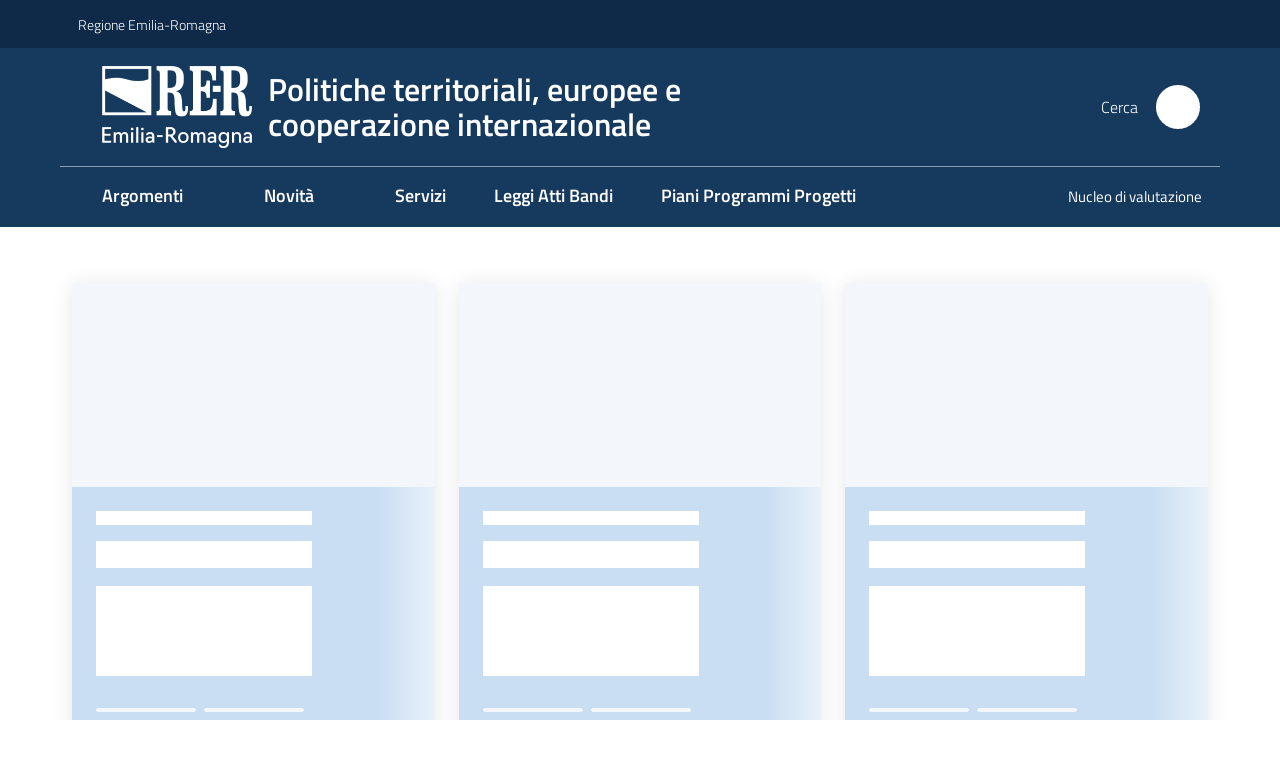

--- FILE ---
content_type: text/html; charset=utf-8
request_url: https://politicheterritoriali.regione.emilia-romagna.it/
body_size: 464449
content:
<!doctype html>
              <html lang="it" data-reactroot=""><head><meta charSet="utf-8"/><title data-react-helmet="true">Homepage - Politiche territoriali, europee e 
cooperazione internazionale</title><meta data-react-helmet="true" name="description" content=""/><meta data-react-helmet="true" property="og:title" content="Homepage"/><meta data-react-helmet="true" property="og:url" content="https://politicheterritoriali.regione.emilia-romagna.it"/><meta data-react-helmet="true" name="twitter:card" content="summary_large_image"/><link data-react-helmet="true" rel="canonical" href="https://politicheterritoriali.regione.emilia-romagna.it"/><script>window.env = {"RAZZLE_BIND_ADDRESS":"0.0.0.0","RAZZLE_HONEYPOT_FIELD":"conferma_email","RAZZLE_API_PATH":"https:\u002F\u002Fpoliticheterritoriali.regione.emilia-romagna.it","RAZZLE_PUBLIC_URL":"https:\u002F\u002Fpoliticheterritoriali.regione.emilia-romagna.it","RAZZLE_PROXY_REWRITE_TARGET":"\u002FVirtualHostBase\u002Fhttps\u002Fpoliticheterritoriali.regione.emilia-romagna.it:443\u002Fpoliticheterritoriali\u002F++api++\u002FVirtualHostRoot","RAZZLE_INTERNAL_API_PATH":"http:\u002F\u002Fpoliticheterritoriali-cm.localhost:11000","RAZZLE_MULTILINGUAL_SITE":"false","RAZZLE_MULTILINGUAL_LANGUAGES":"","RAZZLE_IS_RER_PORTAL":"false","RAZZLE_PIWIK_JSFILE":"piwik.js","RAZZLE_PIWIK_PHPFILE":"matomo.php","RAZZLE_PIWIK_SITE_ID":"197","RAZZLE_PIWIK_URL":"https:\u002F\u002Fstatisticheweb.regione.emilia-romagna.it\u002Fanalytics","apiPath":"https:\u002F\u002Fpoliticheterritoriali.regione.emilia-romagna.it","publicURL":"https:\u002F\u002Fpoliticheterritoriali.regione.emilia-romagna.it"};</script><meta property="og:type" content="website"/><meta name="generator" content="Plone 6 - https://plone.org"/><meta name="viewport" content="width=device-width, initial-scale=1, shrink-to-fit=no"/><meta name="apple-mobile-web-app-capable" content="yes"/><link data-chunk="NewsletterManage" rel="preload" as="style" href="/static/css/NewsletterManage.dc0f7438.chunk.css"/><link data-chunk="VoltoFeedbackView" rel="preload" as="style" href="/static/css/VoltoFeedbackView.bf6879a1.chunk.css"/><link data-chunk="client" rel="preload" as="style" href="/static/css/client.5e6531bc.css"/><link data-chunk="client" rel="preload" as="script" href="/static/js/runtime~client.7132d0f1.js"/><link data-chunk="client" rel="preload" as="script" href="/static/js/client.a9ad03c7.js"/><link data-chunk="VoltoFeedbackView" rel="preload" as="script" href="/static/js/VoltoFeedbackView.0ee9502a.chunk.js"/><link data-chunk="NewsletterManage" rel="preload" as="script" href="/static/js/NewsletterManage.a31d0c7c.chunk.js"/><link data-chunk="InvalidatePageAction" rel="preload" as="script" href="/static/js/InvalidatePageAction.a188b283.chunk.js"/><link data-chunk="client" rel="stylesheet" href="/static/css/client.5e6531bc.css"/><link data-chunk="VoltoFeedbackView" rel="stylesheet" href="/static/css/VoltoFeedbackView.bf6879a1.chunk.css"/><link data-chunk="NewsletterManage" rel="stylesheet" href="/static/css/NewsletterManage.dc0f7438.chunk.css"/></head><body class="view-viewview contenttype-plone-site siteroot is-anonymous public-ui no-user-roles"><div role="navigation" aria-label="Toolbar" id="toolbar"></div><div id="main"><div class="public-ui"><div class="skiplinks"><a class="visually-hidden visually-hidden-focusable" href="#view">Vai al contenuto</a><a class="visually-hidden visually-hidden-focusable" href="#navigation">Vai alla navigazione</a><a class="visually-hidden visually-hidden-focusable" href="#footer">Vai al footer</a></div></div><div class="public-ui"><header><div class="it-header-wrapper"><div class="it-header-slim-wrapper" role="navigation"><div class="container"><div class="row"><div class="col"><div class="it-header-slim-wrapper-content"><a href="https://www.regione.emilia-romagna.it" target="_blank" rel="noopener noreferrer" class="d-lg-block navbar-brand">Regione Emilia-Romagna</a><div class="ms-auto it-header-slim-right-zone header-slim-right-zone"></div></div></div></div></div></div><div class="it-nav-wrapper"><div class="it-header-center-wrapper"><div class="container"><div class="row"><div class="col"><div class="it-header-center-content-wrapper"><div class="it-brand-wrapper ps-4"><a title="Home page" href="/"><img src="https://politicheterritoriali.regione.emilia-romagna.it/registry-images/@@images/site_logo/2025-RER-IDENTITA-VISIVA_Logo_RER_portale.png" width="150.45871559633025" height="82" alt="Logo" class="icon"/><div class="it-brand-text"><div class="it-brand-title">Politiche territoriali, europee e <br/>cooperazione internazionale</div></div></a></div><div class="it-right-zone"><div class="it-search-wrapper" role="search" aria-label="Cerca nel sito"><span class="d-none d-md-block">Cerca</span><a class="search-link rounded-icon" aria-label="Cerca" href="/search" role="button"><span style="width:24px;height:24px;background-color:transparent" class="icon"></span></a></div></div></div></div></div></div></div><div class="it-header-navbar-wrapper"><div class="container"><div class="row"><div class="col"><nav id="navigation" aria-label="Menu principale" class="navbar has-megamenu navbar navbar-expand-lg"><div class="container-fluid"><button aria-label="Apri il menu" aria-controls="it-navigation-collapse" aria-expanded="false" type="button" href="#" class="custom-navbar-toggler navbar-toggler"><span style="width:24px;height:24px;background-color:transparent" class="icon"></span></button><div style="display:none" id="it-navigation-collapse" class="navbar-collapsable collapse navbar-collapsable"><div class="overlay" style="display:none"></div><div data-focus-guard="true" tabindex="-1" style="width:1px;height:0px;padding:0;overflow:hidden;position:fixed;top:1px;left:1px"></div><div data-focus-lock-disabled="disabled"><div class="menu-wrapper"><div class="it-brand-wrapper" role="navigation"><a href="/"><img src="https://politicheterritoriali.regione.emilia-romagna.it/registry-images/@@images/site_logo/2025-RER-IDENTITA-VISIVA_Logo_RER_portale.png" width="150.45871559633025" height="82" alt="Logo" class="icon"/><div class="it-brand-text"><div class="it-brand-title">Politiche territoriali, europee e <br/>cooperazione internazionale</div></div></a></div><ul data-element="main-navigation" role="menubar" aria-label="Menu principale" class="navbar-nav"><li role="none" class="megamenu nav-item"><div class="dropdown nav-item"><a role="menuitem" aria-haspopup="true" href="#" class="nav-link" aria-expanded="false"><span>Argomenti</span><span style="width:24px;height:24px;background-color:transparent" class="icon megamenu-toggle-icon"></span></a><div tabindex="-1" role="menu" aria-hidden="true" class="dropdown-menu"><div class="text-end megamenu-close-button"><button type="button" title="Chiudi il menu" tabindex="-1" class="btn btn-link"><span style="width:24px;height:24px;background-color:transparent" class="icon"></span></button></div><div class="row"><div class="col-lg-12"><div class="row"><div class="col-lg-4"><div class="link-list-wrapper"><ul role="menu" aria-label="Argomenti" class="bordered link-list"><li role="none"><a title="Cooperazione internazionale" class="list-item" role="menuitem" aria-label="Cooperazione internazionale" href="/coop-internazionale"><span>Cooperazione internazionale</span></a></li><li role="none"><a title="Cooperazione territoriale europea" class="list-item" role="menuitem" aria-label="Cooperazione territoriale europea" href="/cooperazione-territoriale-europea"><span>Cooperazione territoriale europea</span></a></li><li role="none"><a title="Pace, cittadinanza globale ed europea" class="list-item" role="menuitem" aria-label="Pace, cittadinanza globale ed europea" href="/pace-cittadinanza-globale"><span>Pace, cittadinanza globale ed europea</span></a></li><li role="none"><a title="Politiche territoriali" class="list-item" role="menuitem" aria-label="Politiche territoriali" href="/politiche-territoriali"><span>Politiche territoriali</span></a></li><li role="none"><a title="Programmazione strategica" class="list-item" role="menuitem" aria-label="Programmazione strategica" href="/programmazione-strategica"><span>Programmazione strategica</span></a></li><li role="none"><a title="Patto per la giustizia" class="list-item" role="menuitem" aria-label="Patto per la giustizia" href="/patto-per-la-giustizia"><span>Patto per la giustizia</span></a></li></ul></div></div></div></div></div></div></div></li><li role="none" class="megamenu nav-item"><div class="dropdown nav-item"><a role="menuitem" aria-haspopup="true" href="#" class="nav-link" aria-expanded="false"><span>Novità</span><span style="width:24px;height:24px;background-color:transparent" class="icon megamenu-toggle-icon"></span></a><div tabindex="-1" role="menu" aria-hidden="true" class="dropdown-menu"><div class="text-end megamenu-close-button"><button type="button" title="Chiudi il menu" tabindex="-1" class="btn btn-link"><span style="width:24px;height:24px;background-color:transparent" class="icon"></span></button></div><div class="row"><div class="col-lg-12"><div class="row"><div class="col-lg-4"><div class="link-list-wrapper"><ul role="menu" aria-label="Novità" class="bordered link-list"><li role="none"><a title="Notizie" class="list-item" role="menuitem" aria-label="Notizie" href="/novita/notizie"><span>Notizie</span></a></li><li role="none"><a title="Video" class="list-item" role="menuitem" aria-label="Video" href="/novita/video"><span>Video</span></a></li></ul></div></div></div></div></div></div></div></li><li role="none" class="nav-item"><a class="nav-link" role="menuitem" aria-label="Servizi" href="/servizi"><span>Servizi</span></a></li><li role="none" class="nav-item"><a class="nav-link" role="menuitem" aria-label="Leggi Atti Bandi" href="/leggi-atti-bandi"><span>Leggi Atti Bandi</span></a></li><li role="none" class="nav-item"><a class="nav-link" role="menuitem" aria-label="Piani, programmi, progetti" href="/piani-programmi-progetti"><span>Piani Programmi Progetti</span></a></li></ul><ul role="menubar" class="navbar-secondary navbar-nav"><li role="none" class="nav-item"><a class="megamenu nav-link" role="menuitem" href="/nucleo-valutazione"><span class="">Nucleo di valutazione</span></a></li></ul></div><div class="close-div" style="display:none"><button class="btn close-menu" type="button" title="Chiudi menu"><span style="width:24px;height:24px;background-color:transparent" class="icon icon-white"></span></button></div></div><div data-focus-guard="true" tabindex="-1" style="width:1px;height:0px;padding:0;overflow:hidden;position:fixed;top:1px;left:1px"></div></div></div></nav></div></div></div></div></div></div></header></div><div id="portal-header-image"></div><div class="public-ui"><section id="briciole" class="container px-4 mt-4"><div class=""></div></section></div><div class="ui basic segment content-area"><main><div id="view"><div id="page-document" class="ui container"><h1 class="documentFirstHeading">Homepage</h1><div class="block listing cardWithImageTemplate"><div class="public-ui"><div class="full-width "><div class="card-with-image-template my-3"><div class="px-4 pt-3 container"><div class="skeleton-template"><div class="items row"><div class="col-item mb-3 col-lg-4"><div class="card-wrapper"><div class="listing-item card-bg card"><div class="img-responsive-wrapper"><div class="img-responsive img-responsive-panoramic"><figure class="img-wrapper"></figure></div></div><div class="px-4 card-body"><div class="category-top"></div><h4 class="card-title">-</h4><p class="mb-3 card-text"></p><div><div class="chip me-2 chip-simple chip-primary"></div><div class="chip me-2 chip-simple chip-primary"></div></div></div></div></div></div><div class="col-item mb-3 col-lg-4"><div class="card-wrapper"><div class="listing-item card-bg card"><div class="img-responsive-wrapper"><div class="img-responsive img-responsive-panoramic"><figure class="img-wrapper"></figure></div></div><div class="px-4 card-body"><div class="category-top"></div><h4 class="card-title">-</h4><p class="mb-3 card-text"></p><div><div class="chip me-2 chip-simple chip-primary"></div><div class="chip me-2 chip-simple chip-primary"></div></div></div></div></div></div><div class="col-item mb-3 col-lg-4"><div class="card-wrapper"><div class="listing-item card-bg card"><div class="img-responsive-wrapper"><div class="img-responsive img-responsive-panoramic"><figure class="img-wrapper"></figure></div></div><div class="px-4 card-body"><div class="category-top"></div><h4 class="card-title">-</h4><p class="mb-3 card-text"></p><div><div class="chip me-2 chip-simple chip-primary"></div><div class="chip me-2 chip-simple chip-primary"></div></div></div></div></div></div><div class="col-item mb-3 col-lg-4"><div class="card-wrapper"><div class="listing-item card-bg card"><div class="img-responsive-wrapper"><div class="img-responsive img-responsive-panoramic"><figure class="img-wrapper"></figure></div></div><div class="px-4 card-body"><div class="category-top"></div><h4 class="card-title">-</h4><p class="mb-3 card-text"></p><div><div class="chip me-2 chip-simple chip-primary"></div><div class="chip me-2 chip-simple chip-primary"></div></div></div></div></div></div><div class="col-item mb-3 col-lg-4"><div class="card-wrapper"><div class="listing-item card-bg card"><div class="img-responsive-wrapper"><div class="img-responsive img-responsive-panoramic"><figure class="img-wrapper"></figure></div></div><div class="px-4 card-body"><div class="category-top"></div><h4 class="card-title">-</h4><p class="mb-3 card-text"></p><div><div class="chip me-2 chip-simple chip-primary"></div><div class="chip me-2 chip-simple chip-primary"></div></div></div></div></div></div><div class="col-item mb-3 col-lg-4"><div class="card-wrapper"><div class="listing-item card-bg card"><div class="img-responsive-wrapper"><div class="img-responsive img-responsive-panoramic"><figure class="img-wrapper"></figure></div></div><div class="px-4 card-body"><div class="category-top"></div><h4 class="card-title">-</h4><p class="mb-3 card-text"></p><div><div class="chip me-2 chip-simple chip-primary"></div><div class="chip me-2 chip-simple chip-primary"></div></div></div></div></div></div></div><div class="link-button text-center"></div></div></div></div></div></div></div><div class="block simple-text-block"><div class="simple-text-card-wrapper"><div class="card-wrapper"><div class="card-bg rounded card bg-white"><div class="card-body"><h2 id="ba6209db-840e-4d51-b0b3-4e632088b9f8-title" class="h4 card-title">Vai a</h2><hr/><p>Vai a:  <a href="/novita/notizie">Tutte le notizie</a>  |   <a href="/novita/video">Tutti i video</a>  | <a href="/leggi-atti-bandi/bandi">Tutti i bandi</a> </p></div></div></div></div></div><div class="block listing bandiInEvidenceTemplate"><div class="public-ui"><div class="py-5 bg-light full-width "><div class="bandi-in-evidence public-ui"><div class="full-width"><div class="px-4 pt-3 container"><div class="skeleton-template"><div class="row"><div class="col"><h2 class="mb-4">Bandi aperti</h2></div></div><div class="bandi-in-evidence-cards-wrapper mt-2 mb-4"><div class="card-wrapper"><div class="listing-item card-bg mt-2 card"><div class="card-body"><h4 class="title card-title">-</h4><div class="bando-description">-</div><div class="bando-dati"></div><div class="read-more"><a class="read-more" href="/" aria-hidden="true" tabindex="-1"><span class="text"></span><svg xmlns="http://www.w3.org/2000/svg" viewBox="0 0 24 24" class="icon" role="img"><path fill="none" d="M0 0h24v24H0z"></path></svg></a></div></div></div></div><div class="card-wrapper"><div class="listing-item card-bg mt-2 card"><div class="card-body"><h4 class="title card-title">-</h4><div class="bando-description">-</div><div class="bando-dati"></div><div class="read-more"><a class="read-more" href="/" aria-hidden="true" tabindex="-1"><span class="text"></span><svg xmlns="http://www.w3.org/2000/svg" viewBox="0 0 24 24" class="icon" role="img"><path fill="none" d="M0 0h24v24H0z"></path></svg></a></div></div></div></div><div class="card-wrapper"><div class="listing-item card-bg mt-2 card"><div class="card-body"><h4 class="title card-title">-</h4><div class="bando-description">-</div><div class="bando-dati"></div><div class="read-more"><a class="read-more" href="/" aria-hidden="true" tabindex="-1"><span class="text"></span><svg xmlns="http://www.w3.org/2000/svg" viewBox="0 0 24 24" class="icon" role="img"><path fill="none" d="M0 0h24v24H0z"></path></svg></a></div></div></div></div><div class="card-wrapper"><div class="listing-item card-bg mt-2 card"><div class="card-body"><h4 class="title card-title">-</h4><div class="bando-description">-</div><div class="bando-dati"></div><div class="read-more"><a class="read-more" href="/" aria-hidden="true" tabindex="-1"><span class="text"></span><svg xmlns="http://www.w3.org/2000/svg" viewBox="0 0 24 24" class="icon" role="img"><path fill="none" d="M0 0h24v24H0z"></path></svg></a></div></div></div></div><div class="card-wrapper"><div class="listing-item card-bg mt-2 card"><div class="card-body"><h4 class="title card-title">-</h4><div class="bando-description">-</div><div class="bando-dati"></div><div class="read-more"><a class="read-more" href="/" aria-hidden="true" tabindex="-1"><span class="text"></span><svg xmlns="http://www.w3.org/2000/svg" viewBox="0 0 24 24" class="icon" role="img"><path fill="none" d="M0 0h24v24H0z"></path></svg></a></div></div></div></div><div class="card-wrapper"><div class="listing-item card-bg mt-2 card"><div class="card-body"><h4 class="title card-title">-</h4><div class="bando-description">-</div><div class="bando-dati"></div><div class="read-more"><a class="read-more" href="/" aria-hidden="true" tabindex="-1"><span class="text"></span><svg xmlns="http://www.w3.org/2000/svg" viewBox="0 0 24 24" class="icon" role="img"><path fill="none" d="M0 0h24v24H0z"></path></svg></a></div></div></div></div></div><div class="link-button text-center my-4"></div></div></div></div></div></div></div></div><p class="block image align full desktop"><img src="/immagini/banner_home.jpg/@@images/image-2000-2261bd8ab34257571b91f07fdf054888.jpeg" width="2000" height="641" class="full-width h-auto responsive" srcSet="/immagini/banner_home.jpg/@@images/image-16-d79e4e3d57c3221166313e1fee4a76a0.jpeg 16w, /immagini/banner_home.jpg/@@images/image-32-f272976dd6a067c85b6028ea5df07cb0.jpeg 32w, /immagini/banner_home.jpg/@@images/image-64-105ac14c853b60eea9bf419818ad5628.jpeg 64w, /immagini/banner_home.jpg/@@images/image-128-4514c01ffecf3df7664301d03ad10183.jpeg 128w, /immagini/banner_home.jpg/@@images/image-200-f2fddee7773363828f592f9fa3db3e09.jpeg 200w, /immagini/banner_home.jpg/@@images/image-300-351449904e817a6556020dd50a9cde1c.jpeg 300w, /immagini/banner_home.jpg/@@images/image-400-347869d74e1ab2a98c6cb0465c40a4ec.jpeg 400w, /immagini/banner_home.jpg/@@images/image-600-7a32309ded4775e7b99f0b7018d4cb87.jpeg 600w, /immagini/banner_home.jpg/@@images/image-800-9aa534d95941dbb37df8ceeec53e1cff.jpeg 800w, /immagini/banner_home.jpg/@@images/image-1000-8cec670092bf68e0097339d9cf6ac267.jpeg 1000w, /immagini/banner_home.jpg/@@images/image-1200-933e3b7d7e95865e351ade6aca3f9057.jpeg 1200w, /immagini/banner_home.jpg/@@images/image-1600-dd0d97d34b2cbd5836b685a31684fd25.jpeg 1600w, /immagini/banner_home.jpg/@@images/image-2000-2261bd8ab34257571b91f07fdf054888.jpeg 2000w" loading="lazy" decoding="async" alt="" sizes="100vw"/></p><div class="block listing cardSlideUpTextTemplate"><div class="public-ui"><div class="py-5 bg-light full-width "><div class="card-slide-text-template"><div class="px-4 mt-3 container"><div class="title"></div><div class="grid pt-3"><a class="listing-item box bg-img mb-2" href="/"><div class="bg-gradient"></div><h3 class="title"></h3><div class="box-slide-up"><p> </p></div></a><a class="listing-item box bg-img mb-2" href="/"><div class="bg-gradient"></div><h3 class="title"></h3><div class="box-slide-up"><p> </p></div></a><a class="listing-item box bg-img mb-2" href="/"><div class="bg-gradient"></div><h3 class="title"></h3><div class="box-slide-up"><p> </p></div></a></div></div></div></div></div></div><div class="block image-text-block"><div><div class="image-text-card-wrapper"><h2 class="mb-4 mt-5" id="bfc8cf28-eec2-42e5-8d5d-2227dbbaf46atitle">R-Educ</h2><div class="card-wrapper"><div class="card-bg rounded card bg-white"><div class="card-body"><div class="container"><div class="card-body-row row"><div data-testid="col-0" class="my-1 p-0 col"><div class="img-responsive-wrapper"><div class=""><figure class="img-wrapper"><img src="[data-uri]" alt="" aria-hidden="true" loading="lazy"/></figure></div></div></div><div data-testid="col-1" class="px-4 col-8"><h4 id="le-regioni-per-leducazione-alla-cittadinanza-globale-modelli-di-governance-e-buone-pratiche" tabindex="0">Le Regioni per l’Educazione alla Cittadinanza Globale: modelli di governance e buone pratiche </h4><p><a class="btn btn-primary inline-link" href="/coop-internazionale/finanziamenti-nazionali-internazionali/r-educ">Leggi di più sul progetto</a> </p></div></div></div></div></div></div></div></div></div><div class="table-of-contents default"><ul role="list" class="ui bulleted list"></ul></div><div class="block listing mediaWithModalTemplate"><div class="public-ui"><div class="full-width "><div class="card-with-image-template"><div class="px-4 container"><div class="skeleton-template"><div class="row"><div class="col"><h2 class="mb-4 mt-5">Video</h2></div></div><div class="items row"><div class="col-item mb-3 col-lg-4"><div class="card-wrapper"><div class="listing-item card-bg card-img card"><div class="img-responsive-wrapper"><div class="img-responsive img-responsive-panoramic"><figure class="img-wrapper"></figure></div></div><div class="px-4 card-body"><div class="category-top"></div><h4 class="card-title">-</h4><p class="mb-3 card-text"></p><div><div class="chip me-2 chip-simple chip-primary"></div><div class="chip me-2 chip-simple chip-primary"></div></div></div></div></div></div><div class="col-item mb-3 col-lg-4"><div class="card-wrapper"><div class="listing-item card-bg card-img card"><div class="img-responsive-wrapper"><div class="img-responsive img-responsive-panoramic"><figure class="img-wrapper"></figure></div></div><div class="px-4 card-body"><div class="category-top"></div><h4 class="card-title">-</h4><p class="mb-3 card-text"></p><div><div class="chip me-2 chip-simple chip-primary"></div><div class="chip me-2 chip-simple chip-primary"></div></div></div></div></div></div><div class="col-item mb-3 col-lg-4"><div class="card-wrapper"><div class="listing-item card-bg card-img card"><div class="img-responsive-wrapper"><div class="img-responsive img-responsive-panoramic"><figure class="img-wrapper"></figure></div></div><div class="px-4 card-body"><div class="category-top"></div><h4 class="card-title">-</h4><p class="mb-3 card-text"></p><div><div class="chip me-2 chip-simple chip-primary"></div><div class="chip me-2 chip-simple chip-primary"></div></div></div></div></div></div><div class="col-item mb-3 col-lg-4"><div class="card-wrapper"><div class="listing-item card-bg card"><div class="px-4 card-body"><div class="category-top"></div><h4 class="card-title">-</h4><p class="mb-3 card-text"></p><div><div class="chip me-2 chip-simple chip-primary"></div><div class="chip me-2 chip-simple chip-primary"></div></div></div></div></div></div><div class="col-item mb-3 col-lg-4"><div class="card-wrapper"><div class="listing-item card-bg card"><div class="px-4 card-body"><div class="category-top"></div><h4 class="card-title">-</h4><p class="mb-3 card-text"></p><div><div class="chip me-2 chip-simple chip-primary"></div><div class="chip me-2 chip-simple chip-primary"></div></div></div></div></div></div><div class="col-item mb-3 col-lg-4"><div class="card-wrapper"><div class="listing-item card-bg card"><div class="px-4 card-body"><div class="category-top"></div><h4 class="card-title">-</h4><p class="mb-3 card-text"></p><div><div class="chip me-2 chip-simple chip-primary"></div><div class="chip me-2 chip-simple chip-primary"></div></div></div></div></div></div></div><div class="link-button text-center"></div></div></div></div></div></div></div></div></div></main></div><div class="public-ui" id="customer-satisfaction-form"><section class="bg-primary customer-satisfaction"><div class="container"><div class="d-flex justify-content-center bg-primary row"><div class="col-12 col-lg-6 col"><div class="feedback-form" role="form" aria-label="Modulo di soddisfazione"><div class="card-wrapper"><div data-element="feedback" class="shadow card-wrapper py-4 px-4 card"><h2 id="vf-radiogroup-label" class="title-medium-2-semi-bold mb-0" data-element="feedback-title">Quanto sono chiare le informazioni su questa pagina?</h2><div class="rating-container mb-0"><fieldset aria-controls="vf-more-negative" class="rating rating-label mb-3"><legend class="visually-hidden">Valuta da 1 a 5 stelle</legend><input type="radio" id="star1b" name="satisfaction" value="1" class="volto-feedback-rating mb-0" data-element="feedback-rate-1" aria-label="Valuta 1 stelle su 5"/><label for="star1b" class="form-label"><svg xmlns="http://www.w3.org/2000/svg" viewBox="0 0 24 24" class="icon rating-star icon-sm" role="img"><path fill="none" d="M0 0h24v24H0z"></path></svg></label><input type="radio" id="star2b" name="satisfaction" value="2" class="volto-feedback-rating mb-0" data-element="feedback-rate-2" aria-label="Valuta 2 stelle su 5"/><label for="star2b" class="form-label"><svg xmlns="http://www.w3.org/2000/svg" viewBox="0 0 24 24" class="icon rating-star icon-sm" role="img"><path fill="none" d="M0 0h24v24H0z"></path></svg></label><input type="radio" id="star3b" name="satisfaction" value="3" class="volto-feedback-rating mb-0" data-element="feedback-rate-3" aria-label="Valuta 3 stelle su 5"/><label for="star3b" class="form-label"><svg xmlns="http://www.w3.org/2000/svg" viewBox="0 0 24 24" class="icon rating-star icon-sm" role="img"><path fill="none" d="M0 0h24v24H0z"></path></svg></label><input type="radio" id="star4b" name="satisfaction" value="4" class="volto-feedback-rating mb-0" data-element="feedback-rate-4" aria-label="Valuta 4 stelle su 5"/><label for="star4b" class="form-label"><svg xmlns="http://www.w3.org/2000/svg" viewBox="0 0 24 24" class="icon rating-star icon-sm" role="img"><path fill="none" d="M0 0h24v24H0z"></path></svg></label><input type="radio" id="star5b" name="satisfaction" value="5" class="volto-feedback-rating mb-0" data-element="feedback-rate-5" aria-label="Valuta 5 stelle su 5"/><label for="star5b" class="form-label"><svg xmlns="http://www.w3.org/2000/svg" viewBox="0 0 24 24" class="icon rating-star icon-sm" role="img"><path fill="none" d="M0 0h24v24H0z"></path></svg></label></fieldset></div><fieldset id="vf-more-positive" class="answers-step" data-step="0" aria-expanded="false" aria-hidden="true" data-element="feedback-rating-positive"><div class="answers-header"><legend>Quali sono stati gli aspetti che hai preferito?</legend><span>1/2</span></div><form class="answers-form"></form></fieldset><fieldset id="vf-more-negative" class="answers-step" data-step="0" aria-expanded="false" aria-hidden="true" data-element="feedback-rating-negative"><div class="answers-header"><legend>Dove hai incontrato le maggiori difficoltà?</legend><span>1/2</span></div><form class="answers-form"></form></fieldset><fieldset class="comments-step d-none" data-step="0" aria-expanded="false" aria-hidden="true"><div class="comments-header"><legend>Vuoi aggiungere altri dettagli?</legend><span>1/2</span></div><div class="comment w-100"><form class=""><div class="mb-3"><div class="mt-1 form-group"><textarea rows="3" tabindex="0" aria-invalid="false" data-element="feedback-input-text" autoComplete="off" aria-describedby="commentDescription" id="comment" class="mt-1" placeholder="Dacci il tuo parere per aiutarci a migliorare la qualità del sito"></textarea><label for="comment" class="active">Dettaglio</label><small id="commentDescription" class="form-text">Inserire massimo 200 caratteri</small></div></div></form></div></fieldset><div class="hpt_widget"><input type="text" name="conferma_email" aria-label="conferma_email"/></div><div class="form-step-actions flex-nowrap w100 justify-content-center button-shadow d-none" aria-hidden="true"><button type="button" class="me-4 fw-bold btn btn-outline-primary disabled" aria-disabled="true">Indietro</button><button type="button" aria-disabled="true" class="fw-bold btn btn-primary disabled">Avanti</button></div></div></div></div></div></div></div></section></div><footer class="it-footer" id="footer"><div class="it-footer-main"><div class="container"><section><div class="clearfix row"><div class="col-sm-12"><div class="it-brand-wrapper"><div class="richtext-blocks footerTop"><div class="block gridBlock three"><div class="row"><div class="col"><p class="block image align left desktop-mobile"><img src="/impostazioni/logo-regione.png/@@images/image-1029-a747aee54f63576a75158919027a8f7c.png" width="1029" height="149" class="large responsive" srcSet="/impostazioni/logo-regione.png/@@images/image-16-6c4571e29edfc904dac4237725bff29f.png 16w, /impostazioni/logo-regione.png/@@images/image-32-c5f667676ccd68a17d652a9e2ba6de9d.png 32w, /impostazioni/logo-regione.png/@@images/image-64-9f31795b00ae85c183b8ccd7ae85d8a5.png 64w, /impostazioni/logo-regione.png/@@images/image-128-afb59b36e643135c49d656275c88fb95.png 128w, /impostazioni/logo-regione.png/@@images/image-200-5a2c861f89302c27f285ec4ae84489cd.png 200w, /impostazioni/logo-regione.png/@@images/image-300-7b2ea70b418484729a2e92f4695a49e3.png 300w, /impostazioni/logo-regione.png/@@images/image-400-9658266cd6245e9e6053d77f0a1e7f8e.png 400w, /impostazioni/logo-regione.png/@@images/image-600-30d210ceb5b43ca073a66270bd238496.png 600w, /impostazioni/logo-regione.png/@@images/image-800-1b391cb025bb01bc3482cbfe33c21eb1.png 800w, /impostazioni/logo-regione.png/@@images/image-1000-d3af57332fc6e22f0bf7b70c773f4360.png 1000w, /impostazioni/logo-regione.png/@@images/image-1029-a747aee54f63576a75158919027a8f7c.png 1029w" loading="lazy" decoding="async" alt="" sizes="50vw"/></p></div><div class="col"></div><div class="col">Redazione<hr/><ul><li><a href="/info">informazioni sul sito e crediti</a></li><li>Scrivici: <a href="mailto:politicheterritoriali@regione.emilia-romagna.it" title="Si apre in una nuova scheda" rel="noopener noreferrer" class="with-external-link-icon">e-mail<span style="width:1rem;height:1rem;background-color:transparent" class="icon ms-1 align-sub external-link icon-xs xs"></span></a>   </li></ul></div></div></div></div></div></div></div></section><section></section><section class="py-4"><div class="row"><div class="pb-2 col-md-4 col-lg-4"><p class="h4">Recapiti</p><div><ul><li>Regione Emilia-Romagna</li><li>Viale Aldo Moro, 52</li><li>40127 Bologna</li><li><a href="tel:+395271" title="Apre in un nuovo tab" rel="noopener noreferrer" class="with-external-link-icon with-external-link-icon with-external-link-icon with-external-link-icon with-external-link-icon with-external-link-icon with-external-link-icon with-external-link-icon with-external-link-icon with-external-link-icon with-external-link-icon with-external-link-icon with-external-link-icon">Centralino 051 5271<span style="width:1rem;height:1rem;background-color:transparent" class="icon ms-1 align-sub external-link icon-xs xs"></span></a></li><li><a href="http://wwwservizi.regione.emilia-romagna.it/Cercaregione/Default.aspx" title="Apre in un nuovo tab" target="_blank" rel="noopener noreferrer" class="with-external-link-icon with-external-link-icon with-external-link-icon with-external-link-icon with-external-link-icon with-external-link-icon with-external-link-icon with-external-link-icon with-external-link-icon with-external-link-icon with-external-link-icon with-external-link-icon">Cerca telefoni o indirizzi <span style="width:1rem;height:1rem;background-color:transparent" class="icon ms-1 align-sub external-link icon-xs xs"></span></a> </li></ul></div></div><div class="pb-2 col-md-4 col-lg-4"><p class="h4">URP</p><div><ul><li>Sito web: <a href="https://www.regione.emilia-romagna.it/urp" title="Apre in un nuovo tab" target="_blank" rel="noopener noreferrer" class="with-external-link-icon with-external-link-icon with-external-link-icon with-external-link-icon with-external-link-icon with-external-link-icon with-external-link-icon with-external-link-icon with-external-link-icon with-external-link-icon with-external-link-icon with-external-link-icon with-external-link-icon with-external-link-icon with-external-link-icon with-external-link-icon with-external-link-icon">www.regione.emilia-romagna.it/urp<span style="width:1rem;height:1rem;background-color:transparent" class="icon ms-1 align-sub external-link icon-xs xs"></span></a></li><li>Numero verde: <a href="tel:+39800662200" title="Apre in un nuovo tab" rel="noopener noreferrer" class="with-external-link-icon with-external-link-icon with-external-link-icon with-external-link-icon with-external-link-icon with-external-link-icon with-external-link-icon with-external-link-icon with-external-link-icon with-external-link-icon with-external-link-icon with-external-link-icon with-external-link-icon with-external-link-icon with-external-link-icon with-external-link-icon">800.66.22.00<span style="width:1rem;height:1rem;background-color:transparent" class="icon ms-1 align-sub external-link icon-xs xs"></span></a></li><li>Scrivici: <a href="mailto:urp@regione.emilia-romagna.it" title="Apre in un nuovo tab" rel="noopener noreferrer" class="with-external-link-icon with-external-link-icon with-external-link-icon with-external-link-icon with-external-link-icon with-external-link-icon with-external-link-icon with-external-link-icon with-external-link-icon with-external-link-icon with-external-link-icon with-external-link-icon with-external-link-icon with-external-link-icon with-external-link-icon">e-mail<span style="width:1rem;height:1rem;background-color:transparent" class="icon ms-1 align-sub external-link icon-xs xs"></span></a> - <a href="mailto:urp@postacert.regione.emilia-romagna.it" title="Apre in un nuovo tab" rel="noopener noreferrer" class="with-external-link-icon with-external-link-icon with-external-link-icon with-external-link-icon with-external-link-icon with-external-link-icon with-external-link-icon with-external-link-icon with-external-link-icon with-external-link-icon with-external-link-icon with-external-link-icon with-external-link-icon with-external-link-icon">PEC<span style="width:1rem;height:1rem;background-color:transparent" class="icon ms-1 align-sub external-link icon-xs xs"></span></a></li></ul></div></div><div class="pb-2 col-md-4 col-lg-4"><p class="h4">Trasparenza</p><div><ul><li><a href="https://trasparenza.regione.emilia-romagna.it" title="Apre in un nuovo tab" target="_blank" rel="noopener noreferrer" class="with-external-link-icon with-external-link-icon with-external-link-icon with-external-link-icon">Amministrazione trasparente<span style="width:1rem;height:1rem;background-color:transparent" class="icon ms-1 align-sub external-link icon-xs xs"></span></a></li><li><a href="https://www.regione.emilia-romagna.it/note-legali" title="Apre in un nuovo tab" target="_blank" rel="noopener noreferrer" class="with-external-link-icon with-external-link-icon with-external-link-icon">Note legali e copyright<span style="width:1rem;height:1rem;background-color:transparent" class="icon ms-1 align-sub external-link icon-xs xs"></span></a></li><li><a href="/privacy">Privacy e cookie</a></li><li><a href="/accessibilita">Dichiarazione di accessibilità   </a> </li></ul></div></div></div></section></div></div><div class="it-footer-small-prints clearfix"><div class="container"><ul class="it-footer-small-prints-list list-inline mb-0 d-flex flex-column flex-md-row"><li class="list-inline-item"><button class="footer-gdpr-privacy-show-banner" id="footer-gdpr-privacy-show-banner">Impostazioni cookie</button></li></ul></div></div></footer><div class="Toastify"></div></div><div role="complementary" aria-label="Sidebar" id="sidebar"></div><script charSet="UTF-8">window.__data={"router":{"location":{"pathname":"\u002F","search":"","hash":"","state":undefined,"key":"4y5h9g","query":{}},"action":"POP"},"intl":{"defaultLocale":"en","locale":"it","messages":{"\u003Cp\u003EAdd some HTML here\u003C\u002Fp\u003E":"\u003Cp\u003EAggiungi dell'HTML qui\u003C\u002Fp\u003E","Account Registration Completed":"Registrazione account completata","Account activation completed":"Attivazione account completata","Action":"Azione","Action changed":"L'azione è stata modificata","Action: ":"Azione: ","Actions":"Azioni","Activate and deactivate":"Questa è la sezione per la configurazione dei prodotti aggiuntivi, puoi attivare e disattivare i prodotti aggiuntivi attraverso la seguente lista.","Active":"Attiva","Active content rules in this Page":"Regole di contenuto attive in questa Pagina","Add":"Aggiungi","Add (object list)":"Aggiungi","Add Addons":"Per fare in modo che un prodotto aggiuntivo venga visualizzato qui aggiungilo nella configurazione del buildout, esegui il buildout e riavvia il server. Per maggiori informazioni vedi","Add Content":"Aggiungi un contenuto","Add Content Rule":"Aggiungi una regola di contenuto","Add Rule":"Aggiungi una regola","Add Translation…":"Aggiungi traduzione…","Add User":"Aggiungi un utente","Add a description…":"Aggiungi una descrizione…","Add a new alternative url":"Aggiungi un nuovo url alternativo","Add action":"Aggiungi un'azione","Add block":"Aggiungi blocco","Add block in position {index}":"Aggiungi un blocco alla posizione {index}","Add block…":"Aggiungi un blocco…","Add condition":"Aggiungi una condizione","Add content rule":"Aggiungi una regola di contenuto","Add criteria":"Aggiungi un criterio","Add date":"Aggiungi una data","Add element to container":"Aggiungi un elemento al container","Add field":"Aggiungi campo","Add fieldset":"Aggiungi un nuovo insieme di campi","Add group":"Aggiungi un gruppo","Add new content type":"Aggiungi un nuovo tipo di contenuto","Add new group":"Aggiungi un nuovo gruppo","Add new user":"Aggiungi nuovo utente","Add to Groups":"Aggiungi ai gruppi","Add users to group":"Aggiungi gli utenti al gruppo","Add vocabulary term":"Aggiungi termine","Add {type}":"Aggiungi {type}","Add-Ons":"Prodotti aggiuntivi","Add-ons":"Prodotti aggiuntivi","Add-ons Settings":"Impostazioni prodotti aggiuntivi","Added":"Aggiunta","Additional date":"Data aggiuntiva","Addon could not be installed":"Non è stato possibile installare l'addon","Addon could not be uninstalled":"Non è stato possibile disinstallare l'addon","Addon could not be upgraded":"Non è stato possibile aggiornare l'addon","Addon installed succesfuly":"L'addon è stato installato correttamente","Addon uninstalled succesfuly":"L'addon è stato disinstallato correttamente","Addon upgraded succesfuly":"L'addon è stato aggiornato correttamente","Advanced facet?":"Filtri avanzati?","Advanced facets are initially hidden and displayed on demand":"I filtri avanzati sono inizialmente nascosti e vengono visualizzati su richiesta ","Album view":"Vista album","Alias":"Alias","Alias has been added":"L'alias è stato aggiunto","Alignment":"Allineamento","All":"Tutti","All content":"Tutti i contenuti","All existing alternative urls for this site":"Tutti gli url alternativi per questo sito","Alphabetically":"Alfabetico","Alt text":"Testo alternativo","Alt text hint":"Lascia vuoto se l'immagine è decorativa.","Alt text hint link text":"Descrivi lo scopo dell'immagine.","Alternative url path (Required)":"Percorso url alternativo (Obbligatorio)","Alternative url path must start with a slash.":"Il percorso url alternativo comincia con uno slash ","Alternative url path → target url path (date and time of creation, manually created yes\u002Fno)":"Percorso url alternativo → percorso url di destinazione (data e ora di creazione, creata manualmente sì\u002Fno)","Applied to subfolders":"Applicato alle sottocartelle","Applies to subfolders?":"Applicare alle sottocartelle?","Apply to subfolders":"Applica a sottocartelle","Apply working copy":"Applica la copia di lavoro","Are you sure you want to delete this field?":"Sicuro di voler eliminare questo campo?","Are you sure you want to delete this fieldset including all fields?":"Sicuro di voler eliminare questo insieme di campi compresi tutti i campi contenuti?","Ascending":"Crescente","Assign the {role} role to {entry}":"Assegnare il ruolo di {role} a {entry}","Assignments":"Assegnazione","Available":"Disponibile","Available content rules:":"Regole di contenuto disponibili:","Back":"Indietro","Base":"Base","Base search query":"Ricerca iniziale","Block":"Blocco","Both email address and password are case sensitive, check that caps lock is not enabled.":"E-mail e password distinguono entrambi le maiuscole dalle minuscole, verifica di non avere il Blocco maiuscole attivato.","Breadcrumbs":"Briciole di pane","Broken relations":"Relazioni corrotte","Browse":"Sfoglia","Browse the site, drop an image, or type a URL":"Cerca nel sito, trascina un'immagine, o inserisci un URL","Browse the site, drop an image, or type an URL":"Sfoglia i contenuti, rilascia un'immagine o digita un URL","By default, permissions from the container of this item are inherited. If you disable this, only the explicitly defined sharing permissions will be valid. In the overview, the symbol {inherited} indicates an inherited value. Similarly, the symbol {global} indicates a global role, which is managed by the site administrator.":"Di norma, i permessi di questo elemento vengono ereditati dal contenitore. Se disabiliti questa opzione, verranno considerati solo i permessi di condivisione definiti esplicitamente. Nel sommario, il simbolo {inherited} indica una impostazione ereditata. Analogamente, il simbolo {global} indica un ruolo globale, che è gestito dall'amministratore del sito","Cache Name":"Nome della cache","Can not edit Layout for \u003Cstrong\u003E{type}\u003C\u002Fstrong\u003E content-type as it doesn't have support for \u003Cstrong\u003EVolto Blocks\u003C\u002Fstrong\u003E enabled":"Non è possibile modificare il Layout per il tipo \u003Cstrong\u003E{type}\u003C\u002Fstrong\u003E poichè non ha abilitato il supporto per i \u003Cstrong\u003Eblocchi\u003C\u002Fstrong\u003E","Can not edit Layout for \u003Cstrong\u003E{type}\u003C\u002Fstrong\u003E content-type as the \u003Cstrong\u003EBlocks behavior\u003C\u002Fstrong\u003E is enabled and \u003Cstrong\u003Eread-only\u003C\u002Fstrong\u003E":"Non è possibile modificare il Layout per il tipo \u003Cstrong\u003E{type}\u003C\u002Fstrong\u003E poichè il \u003Cstrong\u003EBlocks behavior\u003C\u002Fstrong\u003E è abilitato ma in \u003Cstrong\u003Esola lettura\u003C\u002Fstrong\u003E","Cancel":"Annulla","Cell":"Cella","Center":"Centrato","Change Note":"Cambia Nota","Change Password":"Cambia Password","Change State":"Cambia Stato","Change workflow state recursively":"Cambia stato di workflow ricorsivamente","Changes applied.":"Modifiche applicate.","Changes saved":"Modifiche salvate","Changes saved.":"Modifiche salvate.","Checkbox":"Checkbox","Choices":"Scelte","Choose Image":"Seleziona un'immagine","Choose Target":"Seleziona la destinazione","Choose a file":"Scegli un file","Clear":"Annulla","Clear filters":"Azzera filtri","Clear search":"Cancella ricerca","Click to download full sized image":"Clicca per scaricare l'immagine in dimensione originale","Close":"Chiudi","Close menu":"Chiudi menu","Code":"Codice","Collapse item":"Collassa elemento","Collection":"Collezione","Color":"Colore","Comment":"Commento","Commenter":"Autore","Comments":"Commenti","Compare":"Confronta","Condition changed":"La condizione è stata modificata","Condition: ":"Condizione: ","Configuration Versions":"Versioni di configurazione","Configure Content Rule":"Configura la regola di contenuto","Configure Content Rule: {title}":"Configura la regola di contenuto: {title}","Configure content rule":"Configura la regola di contenuto","Confirm password":"Conferma password","Connection refused":"Connessione rifiutata","Contact form":"Form di contatto","Contained items":"Elementi contenuti","Container settings":"Impostazioni del container","Content":"Contenuto","Content Rule":"Regola di contenuto","Content Rules":"Regole di contenuto","Content rules for {title}":"Regole di contenuto per {titolo}","Content rules from parent folders":"Regole di contenuto da cartelle padre","Content that links to or references {title}":"Contenuto collegato a {title}","Content type created":"Il tipo di contenuto è stato creato","Content type deleted":"Il tipo di contenuto è stato eliminato","Contents":"Contenuti","Controls":"Controlli","Copy":"Copia","Copy blocks":"Copia blocchi","Copyright":"Copyright","Copyright statement or other rights information on this item.":"Informazioni sul copyright o su altri diritti dell'elemento.","Create or delete relations to target":"Crea o elimina relazioni con la destinazione","Create working copy":"Crea copia di lavoro","Created by {creator} on {date}":"Creato da {creator} il {date}","Created on":"Creato il","Creator":"Autore","Creators":"Autori","Criteria":"Criteri","Current active configuration":"Configurazione attiva corrente","Current filters applied":"Filtri attualmente applicati","Current password":"Password corrente","Cut":"Taglia","Cut blocks":"Taglia blocchi","Daily":"Giornaliera","Database":"Database","Database Information":"Informazioni sul database","Database Location":"Posizione del database","Database Size":"Dimensione del database","Database main":"Database principale","Date":"Data","Date (newest first)":"Data (prima i più recenti)","Default":"Default","Default view":"Vista default","Delete":"Elimina","Delete Group":"Elimina gruppo","Delete Type":"Rimuovi tipo di contenuto","Delete User":"Elimina utente","Delete action":"Cancella azione","Delete blocks":"Elimina blocchi","Delete col":"Elimina colonna","Delete condition":"Cancella condizione","Delete row":"Elimina riga","Delete selected items?":"Vuoi eliminare gli elementi selezionati?","Delete this item?":"Vuoi eliminare questo elemento?","Deleted":"Cancellato","Deleting this item breaks {brokenReferences} {variation}.":"Eliminando questo elemento si romperanno {brokenReferences} {variation}.","Depth":"Profondità di ricerca","Descending":"Decrescente","Description":"Descrizione","Diff":"Diff","Difference between revision {one} and {two} of {title}":"Differenze tra la revisione {one} e {two} di {title}","Disable":"Disabilita","Disable apply to subfolders":"Disabilita regole di contenuto nelle sottocartelle","Disabled":"Disabilitato","Disabled apply to subfolders":"Regole di contenuto disabilitate per le sottocartelle","Distributed under the {license}.":"Distribuito sotto {license}","Divide each row into separate cells":"Mostra i margini delle colonne","Do you really want to delete the group {groupname}?":"Vuoi veramente eliminare il gruppo {groupname}?","Do you really want to delete the type {typename}?":"Vuoi veramente eliminare il tipo di contenuto {typename}?","Do you really want to delete the user {username}?":"Vuoi veramente eliminare l'utente {username}?","Do you really want to delete this item?":"Vuoi veramente eliminare questo elemento?","Document":"Pagina","Document view":"Vista pagina","Download Event":"Scarica l'evento","Drag and drop files from your computer onto this area or click the “Browse” button.":"Trascina in quest'area i file dal tuo computer o clicca su “Sfoglia”.","Drop file here to replace the existing file":"Trascina il file qui per sostituire il file esistente","Drop file here to upload a new file":"Trascina il file qui per caricare un nuovo file","Drop files here ...":"Trascina i file qui","Dry run selected, transaction aborted.":"Prova a vuoto selezionata, transazione annullata","E-mail":"E-mail","E-mail addresses do not match.":"Gli indirizzi e-mail non corrispondono","Edit":"Modifica","Edit Rule":"Modifica regola","Edit comment":"Modifica commento","Edit field":"Modifica campo","Edit fieldset":"Modifica insieme di campi","Edit recurrence":"Modifica le regole","Edit values":"Modifica i valori","Edit {title}":"Modifica {title}","Email":"Email","Email sent":"Email inviata","Embed code error, please follow the instructions and try again.":"Errore del codice incorporato, per favore segui le istruzioni e riprova.","Empty object list":"Lista di oggetti vuota","Enable":"Abilita","Enable editable Blocks":"Abilita i blocchi editabili","Enabled":"Abilitato","Enabled here?":"Abilitato qui?","Enabled?":"Abilitato?","End Date":"Data di fine","Enter URL or select an item":"Inserisci un URL o seleziona un elemento","Enter a username above to search or click 'Show All'":"Inserisci uno username da ricercare, oppure clicca su 'Vedi tutto'","Enter an email address. This will be your login name. We respect your privacy, and will not give the address away to any third parties or expose it anywhere.":"Inserisci un indirizzo e-mail. Esso sarà il tuo nome utente. Rispettiamo la tua privacy: non daremo l'indirizzo a terzi, né verrà esposto nel portale.","Enter full name, e.g. John Smith.":"Inserisci il tuo nome completo, ad esempio Mario Rossi.","Enter map Embed Code":"Inserisci il codice di incorporamento della mappa","Enter the absolute path of the target. The path must start with '\u002F'. Target must exist or be an existing alternative url path to the target.":"Inserisci il path assoluto per la destinazione. Il path deve iniziare con '\u002F'. La destinazione deve già esistere o essere un url alternativo per la destinazione.","Enter the absolute path where the alternative url should exist. The path must start with '\u002F'. Only urls that result in a 404 not found page will result in a redirect occurring.":"Inserisci un path per generare un URL alternativo per questo contenuto. Il path deve iniziare con '\u002F'. Non si possono usare come alternativi path già esistenti nel sito.","Enter your current password.":"Inserisci la tua password attuale.","Enter your email for verification.":"Inserisci la tua email per la verifica.","Enter your new password. Minimum 8 characters.":"Inserisci la tua nuova password. Minimo 8 caratteri.","Enter your username for verification.":"Inserisci il tuo username per la verifica.","Entries":"Entità da inserire","Error":"Errore","ErrorHeader":"Errore","Event":"Evento","Event listing":"Elenco eventi","Event view":"Vista evento","Exclude from navigation":"Escludi dalla navigazione","Exclude this occurence":"Escludi questa data","Excluded from navigation":"Escluso dalla navigazione","Existing alternative urls for this item":"Url alternativi esistenti per questo elemento","Expand sidebar":"Espandi la sidebar","Expiration Date":"Data di scadenza","Expiration date":"Data di scadenza","Expired":"Scaduto","External URL":"URL esterno","Facet":"Filtro","Facet widget":"Widget dei filtri","Facets":"Filtri","Facets on left side":"Filtri nel lato sinistro","Facets on right side":"Filtri nel lato destro","Facets on top":"Filtri in alto","Failed To Undo Transactions":"Non è stato possibile annullare le transazioni","Field":"Campo","File":"File","File size":"Dimensione del file","File view":"Vista file","Filename":"Nome del file","Filter":"Filtra","Filter Rules:":"Regole di filtro:","Filter by prefix":"Filtra per prefisso","Filter users by groups":"Filtra gli utenti per gruppi","Filter…":"Filtra…","First":"Primo","Fix relations":"Correggi relazioni","Fixed width table cells":"Celle della tabella a larghezza fissata","Fold":"Chiudi","Folder":"Cartella","Folder listing":"Elenco di cartelle","Forbidden":"Proibito","Fourth":"Quarto","From":"Da","Full":"A tutta larghezza","Full Name":"Nome completo","Fullname":"Nome completo","GNU GPL license":"licenza GNU GPL","General":"Generale","Global role":"Ruolo globale","Google Maps Embedded Block":"Blocco Google Maps incorporata","Grid":"Griglia","Group":"Gruppo","Group created":"Gruppo creato","Group deleted":"Gruppo eliminato","Group roles updated":"Ruoli del gruppo aggiornati","Groupname":"Nome del gruppo","Groups":"Gruppi","Groups are logical collections of users, such as departments and business units. Groups are not directly related to permissions on a global level, you normally use Roles for that - and let certain Groups have a particular role. The symbol{plone_svg}indicates a role inherited from membership in another group.":"I gruppi sono raggruppamenti di utenti, come dipartimenti e unità organizzative. I gruppi non sono direttamente collegati a permessi a livello globale, per quello usiamo i ruoli e applichiamo specifici ruoli a certi gruppi. Il simbolo {plong_svg} indica che un ruolo è ereditato dall'appartenenza ad un gruppo.","Header cell":"Cella d'intestazione","Headline":"Intestazione","Headline level":"Livello intestazione","Hidden facets will still filter the results if proper parameters are passed in URLs":"I filtri nascosti filtreranno comunque i risultati se saranno passati parametri adeguati nell'URL","Hide Replies":"Nascondi risposte","Hide facet?":"Nascondi il filtro","Hide filters":"Nascondi i filtri","Hide title":"Nascondi il titolo","History":"Cronologia","History Version Number":"Numero di versione della cronologia","History of {title}":"Cronologia di {title}","Home":"Home","ID":"ID","If all of the following conditions are met:":"Se tutte le seguenti condizioni vengono rispettate:","If selected, this item will not appear in the navigation tree":"Se attivi l'opzione, questo elemento non apparirà nell'albero di navigazione del sito.","If this date is in the future, the content will not show up in listings and searches until this date.":"Se questa data è in futuro, il contenuto non verrà mostrato negli elenchi e nelle ricerche fino a questa data.","If you are certain this user has abandoned the object, you may unlock the object. You will then be able to edit it.":"Se sei sicuro che questo utente ha chiuso l'oggetto, puoi sbloccarlo. Sarai successivamente in grado di modificarlo.","If you are certain you have the correct web address but are encountering an error, please contact the {site_admin}.":"Se sei sicuro di aver inserito l'indirizzo corretto ma ottieni comunque un errore, contatta l' {site_admin}.","Image":"Immagine","Image gallery":"Galleria di immagini","Image override":"Sovrascrizione immagine","Image size":"Dimensione dell'immagine","Image view":"Vista immagine","Include this occurence":"Includi questa data","Info":"Info","InfoUserGroupSettings":"Hai selezionato l'opzione 'più utenti' o 'più gruppi'. Pertanto questo pannello di controllo richiede un inserimento per mostrare utenti e gruppi. Se vuoi vedere utenti e gruppi istantaneamente, vai a 'Impostazioni di gruppi utenti'. Vedi il pulsante sulla sinistra.","Inherit permissions from higher levels":"Eredita i permessi dai livelli superiori","Inherited value":"Valore ereditato","Insert col after":"Inserisci colonna dopo","Insert col before":"Inserisci colonna prima","Insert row after":"Inserisci riga sotto","Insert row before":"Inserisci riga sopra","Inspect relations":"Ispeziona le relazioni","Install":"Installa","Installed":"Installato","Installed version":"Versione installata","Installing a third party add-on":"Installazione di un prodotto aggiuntivo di terze parti","Interval Daily":"giorni","Interval Monthly":"mesi","Interval Weekly":"settimane","Interval Yearly":"anni","Invalid Block":"Blocco non valido - Salvando, verrà rimosso","It is not allowed to define both the password and to request sending the password reset message by e-mail. You need to select one of them.":"Non è permesso definire la password e richiedere il reset della password tramite e-mail contemporaneamente. Devi selezionare solo una delle due opzioni.","Item batch size":"Risultati per pagina","Item succesfully moved.":"Elemento spostato correttamente.","Item(s) copied.":"Elemento\u002Fi copiato\u002Fi.","Item(s) cut.":"Elemento\u002Fi tagliato\u002Fi.","Item(s) has been updated.":"Elemento\u002Fi aggiornati.","Item(s) pasted.":"Elemento\u002Fi incollato\u002Fi.","Item(s) state has been updated.":"Stato\u002Fi aggiornato\u002Fi","Items":"Elementi","Items must be unique.":"Gli elementi devono essere unici.","Label":"Etichetta","Language":"Lingua","Language independent field.":"Campo indipendete dalla lingua","Large":"Grande","Last":"Ultimo","Last comment date":"Data ultimo commento","Last modified":"Ultima modifica","Latest available configuration":"Ultima configurazione disponibile","Latest version":"Ultima versione","Layout":"Layout","Lead Image":"Immagine di testata","Left":"Sinistra","Less filters":"Meno filtri","Link":"Link","Link copied to clipboard":"Link copiato negli appunti","Link more":"Link ad altro","Link redirect view":"Vista collegamento","Link settings":"Impostazioni link","Link title":"Link al resto","Link to":"Link a","Link translation for":"Collega traduzione per","Linking this item with hyperlink in text":"Elementi collegati a questo contenuto con un collegamento ipertestuali nel testo","Links and references":"Link e collegamenti","Listing":"Elenco","Listing view":"Vista standard","Load more":"Carica altro","Loading":"Caricamento","Log In":"Log In","Log in":"Log in","Logged out":"Disconnesso","Login":"Login","Login Failed":"Accesso fallito","Login Name":"Nome utente","Logout":"Esci","Made by {creator} on {date}. This is not a working copy anymore, but the main content.":"Creato da {creator} il {date}. Questa non è più una copia di lavoro, ma il contenuto principale.","Make the table compact":"Rendi la tabella compatta","Manage Translations":"Gestisci traduzioni","Manage content…":"Gestione","Manage translations for {title}":"Gestisci le traduzioni per {title}","Manual":"Manuale","Manually or automatically added?":"Aggiunto manualmente o automaticamente?","Many relations found. Please search.":"Sono state trovate molte relazioni. Effettua una ricerca.","Maps":"Maps","Maps URL":"URL di Maps","Maximum length is {len}.":"La lunghezza massima è {len}.","Maximum value is {len}.":"Il valore massimo è {len}.","Medium":"Medio","Membership updated":"Membri aggiornati","Message":"Messaggio","Minimum length is {len}.":"La lunghezza minima è {len}","Minimum value is {len}.":"Il valore minimo è {len}.","Moderate Comments":"Modera i commenti","Moderate comments":"Moderazione dei commenti","Monday and Friday":"lunedi e venerdì","Month day":"Giorno","Monthly":"Mensile","More":"Altro","More filters":"Più filtri","More information about the upgrade procedure can be found in the documentation section of plone.org in the Upgrade Guide.":"È possibile trovare ulteriori informazioni sulla procedura di aggiornamento nella guida dedicata su plone.org, nella sezione Documentazione.","Mosaic layout":"Layout a mosaico","Move down":"Sposta sotto","Move to bottom of folder":"Sposta in fondo alla cartella","Move to top of folder":"Sposta in cima alla cartella","Move up":"Sposta sopra","Multiple choices?":"Scelta multipla","My email is":"La mia email è","My username is":"Il mio nome utente è","Name":"Nome","Narrow":"Restringi","Navigate back":"Torna indietro","Navigate to this item":"Vai a questo contenuto","Navigation":"Navigazione","New password":"Nuova password","News Item":"Notizia","News item view":"Vista notizia","No":"No","No Transactions Found":"Nessuna transazione trovata","No Transactions Selected":"Nessuna transazione selezionata","No Transactions Selected To Do Undo":"Nessuna transazione da annullare selezionata","No Video selected":"Nessun video selezionato","No addons found":"Nessun addon trovato","No broken relations found.":"Nessuna relazione corrotta trovata.","No connection to the server":"Non c'è connessione con il server, a causa di un timeout o di problemi di connessione di rete del tuo dispositivo.","No image selected":"Nessuna immagine selezionata","No image set in Lead Image content field":"Nessuna immagine impostata come Immagine di testata","No image set in image content field":"Nessuna immagine impostata","No images found.":"Nessuna immagine trovata.","No items found in this container.":"Nessun elemento trovato in questo contenitore.","No items selected":"Nessun elemento selezionato","No links to this item found.":"Nessun link a questo elemento trovato.","No map selected":"Nessuna mappa selezionata","No occurences set":"Nessuna ricorrenza impostata","No options":"Nessuna opzione","No relation found":"Nessuna relazione trovata","No results found":"Nessun risultato","No results found.":"La ricerca non ha prodotto risultati.","No selection":"Nessun elemento selezionato","No uninstall profile":"Nessun profilo di disinstallazione","No user found":"Utente non trovato","No value":"Nessun valore","No workflow":"Nessun flusso","None":"Nessuno","Note":"Nota","Note that roles set here apply directly to a user. The symbol{plone_svg}indicates a role inherited from membership in a group.":"Tieni presente che i ruoli qui impostati si applicano direttamente a un utente. Il simbolo {plone_svg} indica un ruolo ereditato dall'appartenenza a un gruppo.","Number of active objects":"Numero degli oggetti attivi","Object Size":"Dimensioni dell'oggetto","Occurences":"occorrenze","Ok":"Ok","Only 7-bit bytes characters are allowed. Cannot contain uppercase letters, special characters: \u003C, \u003E, &, #, \u002F, ?, or others that are illegal in URLs. Cannot start with: _, aq_, @@, ++. Cannot end with __. Cannot be: request,contributors, ., .., \"\". Cannot contain new lines.":"Sono ammessi solo 7-bit bytes di caratteri. Non può contenere lettere maiuscole, caratteris speciali come: \u003C, \u003E, &, #, \u002F, ?, o altri che non sono ammessi negli URLs. Non può iniziare con: _, aq_, @@, ++. Non può finire con: __. Non può essere: request,contributors, ., .., \"\" Non può contenere nuove righe.","Open in a new tab":"Apri in un nuovo tab","Open menu":"Apri menu","Open object browser":"Apri object browser","Ordered":"Ordinati","Origin":"Origine","Overview of relations of all content items":"Riepilogo delle relazioni di tutti gli elementi","Page":"Pagina","Parent fieldset":"Fieldset genitore","Password":"Password","Password reset":"Recupera password","Passwords do not match.":"Le password non corrispondono.","Paste":"Incolla","Paste blocks":"Incolla blocchi","Perform the following actions:":"Esegui le seguenti azioni:","Permissions have been updated successfully":"I permesso sono stati aggiornati con successo","Permissions updated":"Permessi aggiornati","Personal Information":"Informazioni Personali","Personal Preferences":"Preferenze Personali","Personal tools":"Strumenti","Persons responsible for creating the content of this item. Please enter a list of user names, one per line. The principal creator should come first.":"Persone responsabili della creazione del contenuto di questo elemento. Inserisci un elenco di nomi, uno per riga. L'autore principale dovrebbe essere messo al primo posto.","Please choose an existing content as source for this element":"Per favore, seleziona un contenuto esistente come sorgente per questo elemento.","Please continue with the upgrade.":"Procedere con l'aggiornamento.","Please ensure you have a backup of your site before performing the upgrade.":"Assicurati di avere un backup del tuo sito prima di effettuare l'aggiornamento.","Please enter a valid URL by deleting the block and adding a new video block.":"Inserisci un URL valido eliminando il blocco e aggiungendo un nuovo blocco di tipo video.","Please enter the Embed Code provided by Google Maps -\u003E Share -\u003E Embed map. It should contain the \u003Ciframe\u003E code on it.":"Per favore inserisci il codice di incorporamento fornito da Google Maps. Per incorporare la mappa di un luogo clicca su 'Condividi' -\u003E 'Incorporare una mappa' -\u003E 'Copia HTML'. Se invece vuoi incorporare una mappa con MyMaps clicca su 'Incorpora nel mio sito' -\u003E 'Copia HTML'. Deve contenere un \u003Ciframe\u003E.","Please fill out the form below to set your password.":"Completa il seguente modulo per reimpostare la tua password.","Please search for users or use the filters on the side.":"Cerca utenti o utilizza i filtri a lato.","Please upgrade to plone.restapi \u003E= 8.24.0.":"Prego, aggiorna plone.restapi \u003E= 8.24.0.","Please upgrade to plone.restapi \u003E= 8.39.0.":"Effettua l'aggiornamento a plone.restapi \u003E= 8.39.0","Plone Foundation":"Plone Foundation","Plone{reg} Open Source CMS\u002FWCM":"Plone{reg} Open Source CMS\u002FWCM","Position changed":"Posizione cambiata","Possible values":"Valori possibili","Powered by Plone & Python":"Realizzato con Plone &amp; Python","Preferences":"Preferenze","Prettify your code":"Formatta il tuo codice","Preview":"Anteprima","Preview Image URL":"URL dell'immagine di anteprima","Profile":"Profilo","Properties":"Proprietà","Publication date":"Data di pubblicazione","Publishing Date":"Data di pubblicazione","Query":"Query","Re-enter the password. Make sure the passwords are identical.":"Reinserisci la password. Assicurati che le password siano identiche.","Read More…":"Leggi il resto…","Read only for this type of relation.":"Solo lettura per questo tipo di relazione.","Rearrange items by…":"Riordina elementi per…","Recurrence ends":"Termina","Recurrence ends after":"dopo","Recurrence ends on":"il","Redo":"Ripeti","Reduce complexity":"Riduci complessità","Referencing this item as related item":"Elementi collegati a questo contenuto come contenuto correlato","Referencing this item with {relationship}":"Elementi collegati a questo contenuto in {relationship}","Register":"Registrati","Registration form":"Form di iscrizione","Relation name":"Nome della relazione","Relations":"Relazioni","Relations are editable with plone.api \u003E= 2.0.3.":"Le relazioni possono essere modificate con plone.api \u003E= 2.0.3.","Relations updated":"Relazioni aggiornate","Relevance":"Rilevanza","Remove":"Elimina","Remove element {index}":"Elimina elemento {index}","Remove item":"Rimuovi elemento","Remove recurrence":"Rimuovi","Remove selected":"Rimuovi i selezionati","Remove term":"Rimuovi termine","Remove users from group":"Rimuovi gli utenti dal gruppo","Remove working copy":"Rimuovi copia di lavoro","Rename":"Rinomina","Rename Items Loading Message":"Aggiornando gli elementi...","Rename items":"Rinomina elementi","Repeat":"Tipo di ricorrenza","Repeat every":"Ogni","Repeat on":"Ripeti ogni","Replace existing file":"Sostituisci il file esistente","Reply":"Rispondi","Required":"Obbligatorio","Required input is missing.":"Un campo richiesto è mancante.","Reset element {index}":"Reimposta elemento {index}","Reset term title":"Reimposta titolo del termine","Reset the block":"Reimposta il blocco","Results limit":"Numero massimo di risultati ","Results preview":"Anteprima dei risultati","Results template":"Template dei risultati","Reversed order":"Ordine inverso","Revert to this revision":"Ripristina questa versione","Review state":"Stato del workflow","Richtext":"Testo formattato","Right":"Destra","Rights":"Diritti","Roles":"Ruoli","Root":"Radice","Rule added":"Regola aggiunta","Rule enable changed":"Regola abilita modificata","Rules":"Regole","Rules execute when a triggering event occurs. Rule actions will only be invoked if all the rule's conditions are met. You can add new actions and conditions using the buttons below.":"Le regole vengono eseguite quando si verifica un evento scatenante. Le azioni verranno invocate solo se tutte le condizioni di una regola sono rispettate. Puoi aggiungere nuove azioni e condizioni utilizzando i pulsanti sottostanti.","Save":"Salva","Save recurrence":"Salva la ricorrenza","Saved":"Salvato","Scheduled":"Programmato","Schema":"Schema","Schema updates":"Aggiornamenti dello schema","Search":"Cerca","Search SVG":"Cerca","Search Site":"Cerca nel sito","Search block":"Blocco di ricerca","Search button label":"Etichetta del bottone di ricerca","Search content":"Cerca contenuto","Search for user or group":"Ricerca per nome utente o gruppo","Search group…":"Cerca gruppo…","Search input label":"Etichetta del campo di ricerca","Search results":"Risultati della ricerca","Search results for {term}":"Risultati per {term}","Search sources by title or path":"Cerca sorgenti per titolo o percorso","Search targets by title or path":"Cerca destinazioni per titolo o percorso","Search users…":"Cerca utenti…","Searched for: \u003Cem\u003E{searchedtext}\u003C\u002Fem\u003E.":"Hai cercato: \u003Cem\u003E{searchedtext}\u003C\u002Fem\u003E","Second":"Secondo","Section title":"Titolo della sezione","Select":"Seleziona","Select a date to add to recurrence":"Seleziona una data da aggiungere alla ricorrenza","Select columns to show":"Seleziona le colonne da mostrare","Select relation":"Seleziona relazione","Select rule":"Seleziona una regola","Select the transition to be used for modifying the items state.":"Seleziona la transizione da effettuare per cambiare lo stato del contenuto.","Selected":"Selezionato","Selected dates":"Date selezionate","Selected items":"Elementi selezionati","Selected items - x of y":"su","Selection":"Selezione","Select…":"Selezionare…","Send":"Invia","Send a confirmation mail with a link to set the password.":"Invia una mail di conferma con un link per impostare la password.","Server Error":"Errore del server","Set my password":"Imposta la password","Set your password":"Specifica la tua password","Settings":"Impostazioni","Sharing":"Condivisione","Sharing for {title}":"Condivisioni di {title}","Short Name":"Nome Breve","Short name":"Nome breve","Show":"Mostra","Show All":"Mostra tutti","Show Replies":"Mostra risposte","Show filters":"Mostra i filtri","Show groups of users below":"Mostra i gruppi di utenti","Show item":"Mostra elemento","Show potential sources. Not only objects that are source of some relation.":"Mostra le potenziali sorgenti, non solo gli oggetti che sono sorgente di alcune relazioni.","Show potential targets. Not only objects that are target of some relation.":"Mostra le potenziali destinazioni, non solo gli oggetti che sono destinazione di alcune relazioni.","Show search button?":"Mostrare il bottone di ricerca?","Show search input?":"Mostrare il campo di ricerca?","Show sorting?":"Mostrare l'ordinamento?","Show total results":"Mostra il numero totale dei risultati","Shrink sidebar":"Riduci la sidebar","Shrink toolbar":"Riduci la toolbar","Sign in to start session":"Accedi per iniziare la sessione","Site Administration":"Amministratore del sito","Site Setup":"Configurazione del sito","Sitemap":"Mappa del sito","Size: {size}":"Dimensione: {size}","Small":"Piccolo","Some items are also a folder. By deleting them you will delete {containedItemsToDelete} {variation} inside the folders.":"Alcuni elementi sono anche delle cartelle. Eliminandoli cancellerai {containedItemsToDelete} {variation} dentro le cartelle.","Some items are referenced by other contents. By deleting them {brokenReferences} {variation} will be broken.":"Alcuni elementi sono referenziati da altri contenuti. Eliminandoli, {brokenReferences} {variation} si romperanno.","Some relations are broken. Please fix.":"Alcune relazioni sono corrotte.","Sorry, something went wrong with your request":"Spiacente, qualcosa è andato storto","Sort By":"Ordina per","Sort By:":"Ordina per:","Sort on":"Ordina per","Sort on options":"Opzioni di ordinamento","Sort transactions by User-Name, Path or Date":"Ordina transazioni per Username, Percorso o Data","Sorted":"Ordinato","Sorted on":"Ordinato per","Source":"Sorgente","Specify a youtube video or playlist url":"Specifica l'URL di un video o una playlist di YouTube","Split":"Dividi","Start Date":"Data di inizio","Start of the recurrence":"Inizio della ricorrenza","Start password reset":"Rinnova la password","State":"Stato","Status":"Status","Sticky":"Posizione fissa","Stop compare":"Interrompi il confronto","String":"Stringa","Stripe alternate rows with color":"Colore delle righe alternato","Styling":"Aspetto","Subject":"Oggetto","Success":"Successo","Successfully Undone Transactions":"Transazioni annullate correttamente","Summary":"Sommario","Summary view":"Vista riassuntiva","Switch to":"Vai a","Table":"Tabella","Table of Contents":"Indice dei contenuti","Tabular view":"Vista tabellare","Tags":"Categorie","Tags to add":"Categorie da aggiungere","Tags to remove":"Categorie da rimuovere","Target":"Destinazione","Target Path (Required)":"Percorso di destinazione (Richiesto)","Target memory size per cache in bytes":"Dimensionei target della memoria per cache in byte","Target number of objects in memory per cache":"Numero target di oggetti in memoria per cache","Target url path must start with a slash.":"Il percorso url di destinazione deve cominciare con uno slash.","Teaser":"Contenuto in primo piano","Text":"Testo","Thank you.":"Grazie.","The Database Manager allow you to view database status information":"Il Database Manager ti permette di vedere le informazioni di stato del database","The backend is not responding, due to a server timeout or a connection problem of your device. Please check your connection and try again.":"Il server di backend del tuo sito web non risponde, a causa di un timeout o di problemi di connessione di rete del tuo dispositivo. Controlla la tua connessione e riprova.","The backend is not responding, please check if you have started Plone, check your project's configuration object apiPath (or if you are using the internal proxy, devProxyToApiPath) or the RAZZLE_API_PATH Volto's environment variable.":"Il backend non sta rispondendo, verifica di avere avviato Plone, controlla la configurazione di apiPath nel tuo progetto (o se stai usando un proxy interno, devProxyToApiPath) oppure la variabile RAZZLE_API_PATH nell'ambiente di Volto.","The backend is responding, but the CORS headers are not configured properly and the browser has denied the access to the backend resources.":"Il backend sta rispondendo, ma i CORS headers non sono adeguatamente configurati e il browser ha negato l'accesso alle risorse del backend.","The backend server of your website is not answering, we apologize for the inconvenience. Please try to re-load the page and try again. If the problem persists please contact the site administrators.":"Il server di backend del tuo sito web non risponde, ci scusiamo per l'inconveniente. Prova a ricaricare la pagina e riprova. Se il problema persiste, contattare gli amministratori del sito.","The button presence disables the live search, the query is issued when you press ENTER":"La presenza del bottone disabilita la ricerca al volo, la ricerca verrà effettuata premendo Invio","The following content rules are active in this Page. Use the content rules control panel to create new rules or delete or modify existing ones.":"Le seguenti regole di contenuto sono attive in questa pagina. ","The following list shows which upgrade steps are going to be run. Upgrading sometimes performs a catalog\u002Fsecurity update, which may take a long time on large sites. Be patient.":"Questa lista mostra quali upgrade steps verranno eseguiti. A volte questa procedura comporta un aggiornamento di catalog\u002Fsecurity che potrebbe richiedere tempi lunghi su siti molto grandi. Attendi.","The item could not be deleted.":"L'elemento non può essere eliminato.","The link address is:":"L'indirizzo del collegamento è:","The provided alternative url already exists!":"L'url alternativo inserito è già stato utilizzato!","The registration process has been successful. Please check your e-mail inbox for information on how activate your account.":"La registrazione è avvenuta correttamente. Per favore controlla la tua casella di posta per informazioni su come attivare il tuo account.","The site configuration is outdated and needs to be upgraded.":"La configurazione del sito è obsoleta e deve essere aggiornata.","The working copy was discarded":"La copia di lavoro è stata scartata","The {plonecms} is {copyright} 2000-{current_year} by the {plonefoundation} and friends.":"{plonecms} è {copyright} 2000-{current_year} della {plonefoundation} ed amici.","There are no groups with the searched criteria":"Non ci sono gruppi corrispondenti ai criteri inseriti","There are no users with the searched criteria":"Non ci sono utenti corrispondenti ai criteri inseriti","There are some errors.":"Si sono verificati degli errori.","There is a configuration problem on the backend":"C'è un problema di configurazione sul backend","There was an error with the upgrade.":"Si è verificato un errore durante l'aggiornamento.","There were some errors":"Si sono verificati degli errori","There were some errors.":"Si sono verificati degli errori.","These items will have broken links":"Questi elementi avranno dei collegamenti rotti","Third":"Terzo","This has an ongoing working copy in {title}":"Questo oggetto ha una copia di lavoro in corso qui: {title}","This is a reserved name and can't be used":"Questo è un nome riservato, e non può essere utilizzato","This is a working copy of {title}":"Questa è una copia di lavoro di {title}","This item is also a folder. By deleting it you will delete {containedItemsToDelete} {variation} inside the folder.":"Questo elemento è anche una cartella. Eliminandola eliminerai anche i {containedItemsToDelete} {variation} contenuti in questa cartella.","This item was locked by {creator} on {date}":"Questo contenuto è stato bloccato da {creator} il {date}","This name will be displayed in the URL.":"Questo nome verrà mostrato nell'URL.","This page does not seem to exist…":"Questa pagina non esiste…","This rule is assigned to the following locations:":"Questa regola è stata assegnata alle seguenti posizioni:","Time":"Ora","Title":"Titolo","Title field error. Value not provided or already existing.":"Errore nel campo titolo. Nessun valore inserito o valore già esistente.","Total active and non-active objects":"Totale degli oggetti attivi e non attivi","Total comments":"Totale dei commenti","Total number of objects in each cache":"Numero totale degli oggetti in ogni cache","Total number of objects in memory from all caches":"Numero totale degli oggetti di tutte le cache","Total number of objects in the database":"Numero totale di oggetti nel database","Transactions":"Transazioni","Transactions Checkbox":"Checkbox transazioni","Transactions Have Been Sorted":"L'ordinamento è stato applicato alle transazioni","Transactions Have Been Unsorted":"L'ordinamento è stato rimosso dalle transazioni","Translate to {lang}":"Traduci in {lang}","Translation linked":"Traduzioni collegate","Translation linking removed":"Rimosso il collegamento delle traduzioni","Triggering event field error. Please select a value":"Errore nel campo evento. Selezionare un valore.","Type":"Tipo","Type a Video (YouTube, Vimeo or mp4) URL":"Digita l'URL di un Video (YouTube, Vimeo or mp4)","Type text...":"Digita il testo...","Type text…":"Digita testo…","Type the heading…":"Inserisci il titolo...","Type the title…":"Digita il titolo…","UID":"UID","URL Management":"Gestione URL","URL Management for {title}":"Gestione URL per {titolo}","Unassign":"Dissocia","Unassigned":"Dissociato","Unauthorized":"Non autorizzato","Undo":"Annulla operazioni","Undo Controlpanel":"Annulla controlpanel","Unfold":"Apri","Unified":"Unificato","Uninstall":"Disinstalla","Unknown Block":"Blocco sconosciuto","Unlink translation for":"Scollega traduzione per","Unlock":"Sblocca","Unsorted":"Non ordinato","Update":"Aggiorna","Update User":"Aggiorna utente","Update installed addons":"Aggiorna gli addons installati","Update installed addons:":"Aggiorna gli addons installati:","Updates available":"Aggiornamenti disponibili","Upgrade":"Aggiorna","Upgrade Plone Site":"Aggiorna sito Plone","Upgrade Report":"Aggiorna report","Upgrade Steps":"Upgrade step","Upload":"Carica","Upload a lead image in the 'Lead Image' content field.":"Carica un'Immagine di testata nel campo del contenuto.","Upload a new image":"Carica una nuova immagine","Upload files":"Carica file","Uploading files":"Caricamento dei files","Uploading image":"Caricamento dell'immagine","Use the form below to define the new content rule":"Utilizza il modulo sottostante per definire la nuova regola di contenuto","Use the form below to define, change or remove content rules. Rules will automatically perform actions on content when certain triggers take place. After defining rules, you may want to go to a folder to assign them, using the 'rules' item in the actions menu.":"Utilizza il modulo sottostante per definire, cambiare o rimuovere le regole di contenuto. Le regole eseguiranno automaticamente azioni sul contenuto quando si verificano eventi scatenanti. Dopo aver definito le regole, potrebbe essere necessario entrare nelle cartelle per assegnarle, utilizzando la voce 'regole' nel menu azioni.","Used for programmatic access to the fieldset.":"Utilizzato per l'accesso programmatico al fieldset.","User":"Utente","User Group Membership":"Appartenenza a Gruppi Utenti","User Group Settings":"Impostazioni Gruppi Utenti","User created":"Utente creato","User deleted":"Utente eliminato","User name":"Nome utente","User roles updated":"Ruoli utente aggiornati","User updated successfuly":"Utente aggiornato con successo","Username":"Username","Users":"Utenti","Using this form, you can manage alternative urls for an item. This is an easy way to make an item available under two different URLs.":"Utilizzando questo modulo, è possibile creare URL alternativi per i contenuti in modo da renderli disponibili con due diversi indirizzi URL. Digitando su browser l'URL alternativo creato per un contenuto verrà fatto un redirect all'URL originale del contenuto stesso.","Variation":"Variazione","Version Overview":"Panoramica delle versioni","Video":"Video","Video URL":"URL del video","View":"Visualizza","View changes":"Mostra le modifiche","View links and references to this item":"Vedi i link e le referenze a questo elemento","View this revision":"Mostra questa revisione","View working copy":"Vedi copia di lavoro","Viewmode":"Vista","Vocabulary term":"Termine del vocabolario","Vocabulary term title":"Titolo del termine del vocabolario","Vocabulary terms":"Termini del vocabolario","Warning Regarding debug mode":"Sei in modalità di debug. Questa modalità è destinata ai siti in fase di sviluppo, e permette di visualizzare immediatamente molti dei cambiamenti nella configurazione, rendendo però il sito più lento. Per uscire dalla modalità debug, ferma il server, imposta l'opzione 'debug-mode=off' nel tuo buildout.cfg, esegui nuovamente bin\u002Fbuildout e fai ripartire il server.","We apologize for the inconvenience, but the backend of the site you are accessing is not available right now. Please, try again later.":"Ci scusiamo per l'inconveniente, ma il backend del sito a cui stai cercando di accedere non è disponibile al momento. Ti preghiamo di riprovare più tardi.","We apologize for the inconvenience, but the page you were trying to access is not at this address. You can use the links below to help you find what you are looking for.":"Ci scusiamo per l'inconveniente, la pagina cui stai provando ad accedere non esiste a questo indirizzo. Puoi usare il link qui sotto per trovare quello che stavi cercando.","We apologize for the inconvenience, but there was an unexpected error on the server.":"Ci scusiamo per l'inconveniente. Si è verificato un errore non previsto.","We apologize for the inconvenience, but you don't have permissions on this resource.":"Ci scusiamo per l'inconveniente, ma non hai i permessi per questa risorsa.","Weeek day of month":"Il","Weekday":"giorno feriale (lunedì-venerdì)","Weekly":"Settimanale","What":"Cosa","When":"Quando","When this date is reached, the content will nolonger be visible in listings and searches.":"Quando questa data sarà raggiunta, il contenuto non sarà più visibile negli elenchi e nelle ricerche.","Whether or not execution of further rules should stop after this rule is executed":"Determina se l'esecuzione di più regole deve essere interrotta o no dopo che questa regola viene eseguita","Whether or not other rules should be triggered by the actions launched by this rule. Activate this only if you are sure this won't create infinite loops":"Determina se l'esecuzione di altre regole deve essere attivata dalle azioni lanciate da questa regola. Attivare solo se sei sicuro che non verranno creati loop infiniti","Whether or not the rule is currently enabled":"Determina se questa regola è al momento abilitata o disabilitata","Who":"Chi","Wide":"Largo","Workflow Change Loading Message":"Aggiornando gli stati...","Workflow updated.":"Workflow aggiornato.","Yearly":"Annuale","Yes":"Si","You are trying to access a protected resource, please {login} first.":"Stai provando ad accedere ad una risorsa protetta, per favore {login} al sito.","You are using an outdated browser":"Stai usando un browser obsoleto","You can add a comment by filling out the form below. Plain text formatting.":"Puoi aggiungere un commento compilando la form sotto. Utilizza il testo semplice.","You can control who can view and edit your item using the list below.":"Puoi controllare chi può visualizzare e modificare l'elemento usando l'elenco che segue.","You can view the difference of the revisions below.":"Puoi visualizzare la differenza delle revisioni qui sotto.","You can view the history of your item below.":"Puoi visualizzare la cronologia del tuo articolo qui sotto.","You can't paste this content here":"Non puoi incollare questo contenuto qui.","You have been logged out from the site.":"Ti sei disconnesso dal sito.","You have not the required permission for this control panel.":"Non hai i permessi necessari per accedere a questo pannello di controllo.","Your email is required for reset your password.":"La tua email è richiesta per reimpostare la tua password.","Your password has been set successfully. You may now {link} with your new password.":"La tua password è stata reimpostata correttamente. Ora puoi {link} usando la nuova password.","Your preferred language":"La tua lingua preferita.","Your site is up to date.":"Il tuo sito è aggiornato.","Your usernaame is required for reset your password.":"Il tuo username è richiesto per reimpostare la tua password.","addUserFormEmailDescription":"Inserisci un indirizzo email. Questa procedura è necessaria in caso venga persa la password. Noi rispettiamo la tua privacy e non diffonderemo il tuo indirizzo a terze parti, né lo renderemo pubblico.","addUserFormFullnameDescription":"Inserisci il tuo nome completo, es. John Smith.","addUserFormPasswordDescription":"Inserisci la nuova password. Minimo 8 caratteri.","addUserFormUsernameDescription":"Inserisci uno username, ad esempio 'jsmith'. Non sono consentiti spazi o caratteri speciali. Username e password sono case sensitive, assicurati che il caps lock non sia abilitato. Questo sarà il nome che userai per fare il login.","availableViews":"Viste disponibili","box_forgot_password_option":"Hai dimenticato la tua password?","checkboxFacet":"Checkbox","column":"colonna","columns":"colonne","common":"Comuni","compare_to":"Confronta con","countBrokenRelations":"{countofrelation} {countofrelation, plural, one {relazione rotta} other {relazioni rotte}} di tipo {typeofrelation}","daterangeFacet":"Intervallo date","delete":"Elimina","deprecated_browser_notice_message":"Stai usando {browsername} {browserversion} che è stato deprecato dal suo fornitore. Questo significa che non riceverà aggiornamenti di sicurezza e che non supporterà le attuali funzionalità del web moderno, danneggiando l'esperienza utente. Esegui l'upgrade a un browser moderno.","description":"Descrizione","description_lost_password":"Per ragioni di sicurezza, le password vengono memorizzate in forma crittata e non è quindi possibile spedirtela. Se desideri reimpostare la tua password, completa il modulo sottostante: ti verranno spedite ulteriori istruzioni per completare il processo all'indirizzo e-mail che hai specificato all'iscrizione.","description_sent_password":"La istruzioni per reimpostare la tua password sono state inviate. Dovrebbero arrivare a breve nella tua casella di posta. Una volta ricevuto il messaggio, visita l'indirizzo indicato per reimpostare la password.","draft":"Bozza","email":"E-mail","event_alldates":"Tutte le date","event_attendees":"Partecipanti","event_contactname":"Nome del contatto","event_contactphone":"Telefono del contatto","event_website":"Sito web","event_what":"Cosa","event_when":"Quando","event_where":"Dove","fileTooLarge":"Questo sito non accetta file più grandi di {limit}","flush intIds and rebuild relations":"Elimina intId e ricrea le relazioni","flushAndRebuildRelationsHints":"\u003Cul\u003E\u003Cli\u003ERigenera gli intId (i token delle relazioni nel catalogo delle relazioni)\u003C\u002Fli\u003E\u003Cli\u003ERicrea le relazioni\u003C\u002Fli\u003E\u003C\u002Ful\u003E\u003Cp\u003EControlla i log per i dettagli!\u003C\u002Fp\u003E\u003Cp\u003E\u003Cb\u003EAttenzione\u003C\u002Fb\u003E: se hai add-on che dipendono dagli intId, non dovresti eliminarli.\u003C\u002Fp\u003E","head_title":"Titolo","heading_sent_password":"Richiesta di conferma reimpostazione password spedita","hero":"Hero","html":"HTML","image":"Immagine","image_block_clear":"Deseleziona l'immagine","image_block_preview":"Anteprima dell'immagine","integer":"intero","intranet":"Pubblicato internamente","item":"elemento","items":"elementi","label_my_email_is":"La mia email è","label_my_username_is":"Il mio nome utente è","leadimage":"Immagine di testata","link-integrity: Delete":"Elimina","link-integrity: Delete item and break links":"Elimina questo elemento e rompi i collegamenti","link-integrity: loading references":"Sto verificando i riferimenti a questo contenuto...","linkAnImage":"Inserisci un URL a una immagine","listing":"Elenco","loading":"Caricamento","log in":"accedi","maps":"Mappa","maxLength":"Lunghezza massima","maximum":"Fine del range (valore stesso incluso)","media":"media","minLength":"Lunghezza minima","minimum":"Inizio del range","mostUsed":"Più usati","narrowDownRelations":"Sono state trovate {sources} sorgenti e {targets} destinazioni. Riduci a {max}!","no":"No","no workflow state":"Nessun stato di workflow","number":"numero","of the month":"del mese","or try a different page.":"oppure prova una pagina diversa.","others":"altre","pending":"In attesa","pickAnImage":"Scegli una immagine esistente","private":"Privato","published":"Pubblicato","querystring-widget-select":"Seleziona…","rebuild relations":"Ricrea le relazioni","reference":"referenzia","references":"referenze","refers to":"fa riferimento a","results found":"risultati trovati","return to the site root":"ritorna alla radice del sito","rrule_and":"e","rrule_approximate":"(approssimativamente)","rrule_at":"alle","rrule_dateFormat":"[day] [month] [year]","rrule_day":"giorno","rrule_days":"giorni","rrule_every":"ogni","rrule_for":"per","rrule_hour":"ora","rrule_hours":"ore","rrule_in":"il giorno","rrule_last":"ultimo","rrule_minutes":"minuti","rrule_month":"mese","rrule_months":"mesi","rrule_nd":" ","rrule_on":"di","rrule_on the":"il","rrule_or":"oppure","rrule_rd":" ","rrule_st":" ","rrule_th":" ","rrule_the":"il","rrule_time":"volta","rrule_times":"volte","rrule_until":"fino al","rrule_week":"settimana","rrule_weekday":"giorno feriale","rrule_weekdays":"giorni feriali","rrule_weeks":"settimane","rrule_year":"anno","rrule_years":"anni","selectFacet":"Seleziona","selectView":"Seleziona la vista","skiplink-footer":"Vai al footer","skiplink-main-content":"Vai al contenuto","skiplink-navigation":"Vai alla navigazione","sort":"ordina","sources path":"percorso sorgente","table":"Tabella","target path":"percorso di destinazione","text":"Testo","title":"Titolo","toc":"Indice dei contenuti","toggleFacet":"Toggle","upgradeVersions":"Aggiorna da versione {origin} a {destination}","uploadAnImage":"Carica un'immagine dal tuo computer","url":"Sito web","user avatar":"Avatar dell'utente","video":"Video","views":"Viste","visit_external_website":"Visita il sito web","workingCopyErrorUnauthorized":"Non sei autorizzato ad compiere questa operazione.","workingCopyGenericError":"Si è verificato un errore durante l'operazione.","yes":"Sì","{count, plural, one {Upload {count} file} other {Upload {count} files}}":"{count, plural, one {Carica {count} file} other {Carica {count} file}}","{count} selected":"{count} selezionati.","{id} Content Type":"{id} Tipo di Contenuto","{id} Schema":"{id} Schema","{title} copied.":"{title} copiato.","{title} cut.":"{title} tagliato.","{title} has been deleted.":"{title} è stato eliminato.","multilingual_languages":"Lingue","multilingual_text_placeholder":"Digita...","value_for_lang":"Valore per la lingua {lang}","Feed":"Feed","RSSFeedAdd":"Aggiungi un feed","RssFeed":"Feed RSS","RssFeed Source":"Nome della sorgente","RssFeed Url":"URL del feed RSS","RssFeed Url description":"Per vedere il feed impostato, devi prima salvare il contenuto.","RssLimit":"Numero massimo di elementi da mostrare","Template":"Template","feed_not_set":"Feed RSS non impostato","linkHref":"Url per il link ad altro","linkMore":"Link ad altro","linkMoreTitle":"Titolo per il link ad altro","rss_no_results":"Nessun risultato dal feed RSS","rss_read_more":"Leggi tutto","setrss":"Imposta feed RSS","geolocation":"Geolocalizzazione","geolocationClear":"Cancella","geolocation_placeholder":"Cerca un luogo...","geolocation_selected":"Selezionato","latitude":"Latitudine","longitude":"Longitudine","osmmap - pin click":"Clicca per vedere i dettagli","osmmap - zoom in":"Zoom avanti","osmmap - zoom out":"Zoom indietro","osmmap copyright contributors":"","searchOnMap":"Cerca sulla mappa","Description placeholder":"Descrizione...","TextBlocks":"Blocchi di testo","Title placeholder":"Titolo...","dropdownmenu-add-rootpath":"Aggiungi radice di navigazione","dropdownmenu-additionalClasses":"Classi aggiuntive","dropdownmenu-additionalClassesDescription":"Classi aggiuntive per l'elemento per applicare stili specifici, in base al layout del sito.","dropdownmenu-addmenuitem":"Aggiungi voce di menu","dropdownmenu-blocks":"Blocchi","dropdownmenu-blocks-description":"Aggiungi i blocchi che verranno mostrati nel megamenu","dropdownmenu-clickableNavigationRoots":"Rendi cliccabili le radici di navigazione","dropdownmenu-close-menu-button":"Chiudi il menu","dropdownmenu-delete-button":"Elimina il menu","dropdownmenu-delete-menupath":"Elimina","dropdownmenu-deletemenuitem":"Elimina","dropdownmenu-deletemenuitem-button":"Elimina la voce di menu","dropdownmenu-emptyActiveMenuItem":"Seleziona una voce di menu","dropdownmenu-emptyActiveMenuPath":"Seleziona una radice di navigazione","dropdownmenu-linkUrl":"Link","dropdownmenu-menuitems-header":"Voci del menu","dropdownmenu-mode":"Modalità","dropdownmenu-mode-dropdown":"Megamenu","dropdownmenu-mode-simpleLink":"Link semplice","dropdownmenu-move-menuitem-down":"Sposta dopo","dropdownmenu-move-menuitem-up":"Sposta prima","dropdownmenu-navigationRoot":"Radici di navigazione","dropdownmenu-rootpath":"Radice del menu","dropdownmenu-showMoreLink":"Mostra il link ad altro","dropdownmenu-showMoreText":"Testo per il link ad altro","dropdownmenu-title":"Titolo","dropdownmenu-visible":"Visibile","social-settings-additem":"Aggiungi social","social-settings-delete-item":"Elimina social","social-settings-icon":"Icona","social-settings-move-item-down":"Sposta dopo","social-settings-move-item-up":"Sposta prima","social-settings-social-name":"Nome","social-settings-url":"URL","editablefooter-add-rootpath":"Aggiungi una radice di navigazione","editablefooter-addfootercolumn":"Aggiungi una colonna del footer","editablefooter-column":"Colonna","editablefooter-column-content":"Modifica il contenuto della colonna","editablefooter-column-selection":"Selezione delle colonne","editablefooter-delete-button":"Rimuovi","editablefooter-delete-footerpath":"Rimuovi percorso","editablefooter-deletefootercolumn":"Rimuovi colonna","editablefooter-deletefootercolumn-button":"Rimuovi colonna","editablefooter-emptyActiveFooterColumn":"Seleziona o aggiungi una colonna","editablefooter-emptyActiveFooterPath":"Seleziona o aggiungi un percorso di navigazione","editablefooter-items-header":"Colonne del footer","editablefooter-move-column-down":"Sposta dopo","editablefooter-move-column-up":"Sposta prima","editablefooter-newsletterSubscribe":"Mostra il form di iscrizione alla newsletter","editablefooter-no-title":"senza titolo","editablefooter-rootpath":"Radice di navigazione","editablefooter-showSocial":"Mostra i social","editablefooter-text":"Testo","editablefooter-title":"Titolo","editablefooter-titleLink":"Link sul titolo","editablefooter-visible":"Visibile","secondarymenu-add-rootpath":"Aggiungi radice di navigazione","secondarymenu-addmenuitem":"Aggiungi un elemento del menu","secondarymenu-delete-button":"Elimina il menu","secondarymenu-delete-menupath":"Elimina","secondarymenu-deletemenuitem-button":"Elimina la voce di menu","secondarymenu-emptyActiveMenuItem":"Seleziona una voce di menu","secondarymenu-emptyActiveMenuPath":"Seleziona una radice di navigazione","secondarymenu-inevidence":"In evidenza","secondarymenu-linkUrl":"Link","secondarymenu-linkUrl_description":"Scrivi un url esterno o seleziona un URL interno cliccando sul bottone a destra","secondarymenu-menu-arialabel":"Menu secondario","secondarymenu-menu-selected":"Menu selezionato","secondarymenu-menuitems-header":"Voci del menu","secondarymenu-move-menuitem-down":"Sposta dopo","secondarymenu-move-menuitem-up":"Sposta prima","secondarymenu-rootpath":"Radice del menu","secondarymenu-title":"Titolo","secondarymenu-visible":"Visibile","Data":"","Form":"Form","HCaptchaInvisibleInfo":"","ay11_Use Up and Down to choose options":"Usa le frecce Su e Giu per scegliere un'opzione","ay11_select available":"disponibile","ay11_select availables":"disponibili","ay11_select deselected":"deselezionata","ay11_select disabled":"disabilitato","ay11_select focused":"evidenziato","ay11_select for search term":"per la ricerca","ay11_select is disabled. Select another option.":"è disabilitata. Seleziona un'altra opzione","ay11_select option":"opzione","ay11_select result":"risultato","ay11_select results":"risultati","ay11_select selected":"selezionata","ay11_select value":"valore","ay11_select_Use left and right to toggle between focused values, press Backspace to remove the currently focused value":"Usa le frecce destra e sinistra per attivare o disattivare i valori evidenziati, premi Backspace per rimuovere il valore corrente evidenziato","ay11_select__press Tab to select the option and exit the menu":"premi Tab per selezionare l'opzione e uscire dal menu","ay11_select__type to refine list":"digita per filtrare la lista","ay11_select_is_focused":"è selezionato","ay11_select_press Down to open the menu":"premi freccia giu per aprire il menu, premi Backspace per rimuovere il valore selezionato","ay11_select_press Enter to select the currently focused option":"premi Invio per selezionare l'opzione corrente","ay11_select_press Escape to exit the menu":"premi Esc per uscire dal menu","ay11_select_press left to focus selected values":"premi la freccia a sinistra per evidenziare i valori selezionati","captcha":"","condition_contains":"Contiene","condition_greater_or_equal":"È maggiore o uguale","condition_greater_than":"È maggiore di","condition_is_empty":"È vuoto","condition_is_equal_to":"È uguale a","condition_is_not_empty":"Non è vuoto","condition_is_not_equal_to":"Non è uguale a","condition_less_or_equal":"È minore o uguale","condition_less_than":"È minore di","condition_not_contains":"Non contiene","fieldId":"Identificativo","form":"Form","formSubmitted":"Form inviato correttamente","form_attachment_send_email_info_text":"Il file allegato sarà inviato via email, ma non verrà salvato","form_cancel_label":"Testo sul bottone annulla","form_clear_data":"Pulisci dati","form_confirmClearData":"Confermi di voler eliminare tutti i dati salvati?","form_default_cancel_label":"Annulla","form_default_from":"Mittente di default","form_default_subject":"Oggetto dell'email","form_default_subject_description":"Utilizza la sintassi ${identificativo} per aggiungere un valore della form dentro all'oggetto dell'email","form_default_submit_label":"Invia","form_edit_exportCsv":"Esporta in CSV","form_edit_fill_required_configuration_fields":"Inserire i campi obbligatori per la configurazione del form nella sidebar di destra. Il form non verrà mostrato sul sito finché i campi obbligatori non saranno configurati.","form_edit_invalid_from_email":"L'e-mail inserita nel campo 'Mittente di default' deve essere un indirizzo e-mail valido","form_edit_invalid_to_email":"Le e-mail inserite nel campo 'Destinatari' devono essere indirizzi e-mail validi.","form_edit_other_errors":"Verifica i seguenti errori di configurazione nella sidebar di destra. Il form non verrà mostrato sul sito finchè questi errori non sono stati sistemati.","form_edit_warning":"Attenzione!","form_edit_warning_from":"Inserire un campo di tipo 'E-mail mittente'. Se non è presente, oppure è presente ma non viene compilato dall'utente, l'indirizzo del mittente dell'email sarà quello configurato dalla sidebar di destra.","form_email_otp_verification":"Abilita l'OTP per verificare gli indirizzi email in copia (BCC)","form_email_otp_verification_description":"Previeni lo spam attraverso il tuo sito web. Abilitando questa opzione, non permetti a utenti malintenzionati di inviare email ad altri utenti attraverso il tuo sito. L'OTP verrà richiesto per tutti i campi di tipo mail per i quali è spuntata l'opzione 'Invia una copia dell'email a questo indirizzo'.","form_errors_validation":"Ci sono degli errori nei campi.","form_field_description":"Descrizione","form_field_input_value":"Valore del campo","form_field_input_values":"Valori possibili","form_field_label":"Etichetta","form_field_required":"Obbligatorio","form_field_required_info_text":"Se sono state aggiunte condizioni di visibilità al campo è consigliabile non applicare l'obbligatorietà.","form_field_type":"Tipo di campo","form_field_type_attachment":"Allegato","form_field_type_attachment_info_text":"Evenutali allegati potranno essere inviati per email, ma non verranno salvati.","form_field_type_checkbox":"Checkbox","form_field_type_date":"Data","form_field_type_from":"E-mail","form_field_type_hidden":"Nascosto","form_field_type_multiple_choice":"Scelta multipla","form_field_type_select":"Lista","form_field_type_single_choice":"Scelta singola","form_field_type_static_text":"Testo statico","form_field_type_text":"Testo","form_field_type_textarea":"Area di testo","form_formDataCount":"Elementi salvati","form_formDataCountSingle":"Elemento salvato","form_formValueNo":"No","form_formValueYes":"Sì","form_insert_otp":"Inserisci qui il codice OTP ricevuto all'indirizzo {email}","form_manage_data":"Gestione dei dati","form_otp_countdown":"Puoi inviare un nuovo codice OTP fra","form_otp_send":"Il codice OTP è stato inviato a {email}. Verifica la tua email e inserisci nel campo sopra il codice OTP ricevuto.","form_remove_data_after_days":"Giorni validità","form_remove_data_after_days_helptext":"Numero di giorni dopo i quali, i dati dovrebbero essere cancellati","form_reset":"Ricomincia","form_save_persistent_data":"Salva i dati compilati","form_select_a_value":"Seleziona un valore","form_send_email":"Invia email al destinatario","form_send_message":"Messaggio di conferma invio","form_send_message_helptext":"Si può aggiungere il valore di un campo compilato nella form inserendo il suo identificativo tra parentesi graffe preceduto da $, esempio: ${identificativo}; inoltre si possono aggiungere elementi html come link, \u003Ca..\u003E\u003C\u002Fa\u003E, nuova linea \u003Cbr \u002F\u003E, formattazioni in bold \u003Cb\u003E e italic \u003Ci\u003E.","form_send_otp_to":"Invia il codice OTP a {email}","form_show_cancel":"Mostra il bottone annulla","form_submit_label":"Testo sul bottone di invio","form_submit_success":"Inviato!","form_to":"Destinatari","form_useAsBCC":"Invia una copia dell'email a questo indirizzo","form_useAsBCC_description":"Se selezionato, una copia dell'email verrà inviata anche a questo indirizzo.","form_useAsReplyTo":"Usa come 'reply to'","form_useAsReplyTo_description":"Se selezionato, questo sarà l'indirizzo a cui il destinatario potrà rispondere.","formblock_defaultInvalidFieldMessage":"Il valore inserito non è valido","formblock_insertOtp_error":"Inserire il codice OTP ricevuto via email.","formblock_invalidEmailMessage":"L'email inserita non è corretta","formblock_requiredFieldMessage":"Compila questo campo","mail_footer_label":"Testo alla fine dell'email","mail_header_description":"Se il campo non viene compilato verrà utilizzato un testo di default","mail_header_label":"Testo all'inizio dell'email","remove_data_button":"rimuovere dati scaduti","remove_data_cron_info":"Per automatizzare la rimozione dei dati che hanno superato il numero di giorni definito nelle impostazioni della forma, configurare un cron sul server secondo le indicazioni riportate nella documentazione del prodotto.","remove_data_warning":"Sono presenti {record} record che hanno superato il numero massimo di giorni.","resolveCaptcha":"Rispondi alla domanda per verificare che tu sia un umano.","select_risultati":"risultati","select_risultato":"risultato","visible_conditions_widget_add":"Aggiungi condizione","visible_conditions_widget_and":"e","visible_conditions_widget_apply":"Applica","visible_conditions_widget_cancel":"Annulla","visible_conditions_widget_delete":"Rimuovi condizione","visible_conditions_widget_false":"Flag non attivo","visible_conditions_widget_fields":"Seleziona un campo","visible_conditions_widget_if":"Se","visible_conditions_widget_not_satisfied":"Non è una buona soluzione per questo campo, consigliamo di cambiare condizione.","visible_conditions_widget_options":"Seleziona una condizione","visible_conditions_widget_text":"Scrivi il testo","visible_conditions_widget_title":"Scelte visibili se","visible_conditions_widget_true":"Flag attivo","warning_enable_save":"Selezionare la voce 'Salva i dati compilati' nella barra laterale per abilitare il salvatggio e la visualizzazione dei dati","subfooter-add-rootpath":"Aggiungi radice di navigazione","subfooter-addmenuitem":"Aggiungi un elemento del sotto footer","subfooter-arialabel":"Link aggiuntivi","subfooter-delete-button":"Elimina","subfooter-deletemenuitem-button":"Elimina questa voce","subfooter-emptyActiveMenuItem":"Seleziona una voce di menu","subfooter-emptyActiveMenuPath":"Seleziona una radice di navigazione","subfooter-inevidence":"In evidenza","subfooter-linkUrl":"Link","subfooter-linkUrl_description":"Scrivi un url esterno o seleziona un URL interno cliccando sul bottone a destra","subfooter-menuitems-header":"Voci aggiuntive per il footer","subfooter-move-menuitem-down":"Sposta dopo","subfooter-move-menuitem-up":"Sposta prima","subfooter-rootpath":"Radice del menu","subfooter-selected":"Menu selezionato","subfooter-title":"Titolo","subfooter-visible":"Visibile","gdprcookiesettings-banner-description":"Descrizione principale del banner","gdprcookiesettings-banner-description_description":"Descrizione principale del banner, dove è possibile ad esempio, inserire il link alla privacy policy.","gdprcookiesettings-banner-title":"Titolo del banner","gdprcookiesettings-choice-add":"Aggiungi opzione","gdprcookiesettings-choice-delete":"Rimuovi opzione","gdprcookiesettings-choice-move-down":"Sposta dopo","gdprcookiesettings-choice-move-up":"Sposta prima","gdprcookiesettings-choice-text-conditional_embed_text":"Testo per l'embed condizionale","gdprcookiesettings-choice-text-conditional_embed_text_description":"Questo testo è mostrato come placeholder se l'utente non ha accettato questa opzione.","gdprcookiesettings-choice-text-description":"Descrizione del cookie","gdprcookiesettings-choice-text-description_description":"Descrivi cosa fanno questi cookie se l'utente abilita questa opzione.","gdprcookiesettings-choice-text-title":"Titolo del cookie","gdprcookiesettings-choice_config_key":"Chiave (KEY)","gdprcookiesettings-choice_config_key_description":"Identificativo tecnico del cookie. Puoi sceglierlo a piacimento.","gdprcookiesettings-choice_referenceUrls":"Url di riferimento","gdprcookiesettings-choice_referenceUrls_description":"Scrivi i domini degli URL che verrano gestiti da questa opzione. Ad esempio: 'google.com', 'youtube.com',...","gdprcookiesettings-choice_referenceUrls_placeholder":"Inserisci i domini degli URL","gdprcookiesettings-choice_text":"Testo","gdprcookiesettings-cookies-choices":"Cookie","gdprcookiesettings-cookies-description":"Descrizione","gdprcookiesettings-cookies-description_description":"Descrizione dei cookie, dove, per esempio, puoi spiegare cosa sono questo tipo di cookie.","gdprcookiesettings-cookies-text":"Testo","gdprcookiesettings-cookies-title":"Titolo","gdprcookiesettings-cookies_choices":"Cookie","gdprcookiesettings-focusTrapDescription":"Se abilitato, l'utente non può uscire dal banner usando il tasto Tab e navigare il sito tramite la tastiera, finchè non ha fatto una scelta tramite i bottoni del banner.","gdprcookiesettings-focusTrapEnabled":"Abilita il focus-trap","gdprcookiesettings-profiling-cookies":"Cookie di profilazione","gdprcookiesettings-technical-cookies":"Cookie tecnici","gdprcookiesettings-text":"Testo principale del banner","volto-gdpr-privacy-acceptAllCookies":"Accetta tutti","volto-gdpr-privacy-acceptSettings":"Salva le mie preferenze","volto-gdpr-privacy-acceptTechnicalCookies":"Solo cookies tecnici","volto-gdpr-privacy-acceptTechnicalCookiesOnly":"Ok","volto-gdpr-privacy-buttonShowLabel":"Mostra impostazioni cookies","volto-gdpr-privacy-changeSettings":"Cambia le impostazioni","volto-gdpr-privacy-close":"Accetta solo i cookies tecnici e chiudi","volto-gdpr-privacy-conditional-embed-accept-message":"{enable_cookie_button}, oppure {manage_preferences_button}.","volto-gdpr-privacy-conditional-embed-default-description":"Per visualizzare questo contenuto, devi accettare i cookie {cookie_type}.","volto-gdpr-privacy-conditional-embed-generic-cookie-link":"gestisci le tue preferenze sui cookie","volto-gdpr-privacy-conditional-embed-specific-cookie-link":"Abilita i cookie di {cookie_type}","volto-gdpr-privacy-disabled":"Disabilitati","volto-gdpr-privacy-enabled":"Abilitati","data_grid_widget_add_term":"Aggiungi elemento","data_grid_widget_remove_term":"Rimuovi elemento","Feedback control panel":"Pannello di controllo feedback","Feedbacks":"Feedback","ascending":"Crescente","descending":"Decrescente","feedback_answers_header_negative":"Dove hai incontrato le maggiori difficoltà?","feedback_answers_header_positive":"Quali sono stati gli aspetti che hai preferito?","feedback_clear_instructions":"Le indicazioni erano chiare","feedback_clear_proceeding":"Capivo sempre che stavo procedendo correttamente","feedback_close_comments":"Chiudi","feedback_comment":"Feedback","feedback_comment_date":"Data","feedback_comments_header":"Vuoi aggiungere altri dettagli?","feedback_complete_instructions":"Le indicazioni erano complete","feedback_confirm_delete_all":"Sei sicuro di voler cancellare tutti i feedback?","feedback_delete_all":"Cancella tutti i feedback","feedback_error":"Errore","feedback_export_csv":"Export in CSV","feedback_form_aria_title":"Modulo di soddisfazione","feedback_form_button_next":"Avanti","feedback_form_button_prev":"Indietro","feedback_form_no":"No","feedback_form_submit":"Invia il tuo commento","feedback_form_suggestions_placeholder":"Dacci il tuo parere per aiutarci a migliorare la qualità del sito","feedback_form_thank_you":"Grazie, il tuo parere ci aiuterà a migliorare il servizio!","feedback_form_title":"Quanto sono chiare le informazioni su questa pagina?","feedback_form_yes":"Si","feedback_incomplete_instructions":"A volte le indicazioni non erano complete","feedback_no_feedback":"Nessun feedback lasciato","feedback_no_technical_problems":"Non ho avuto problemi tecnici","feedback_other_negative":"Altro","feedback_other_positive":"Altro","feedback_sent":"Il tuo feedback è stato inviato!","feedback_show_less":"... mostra meno","feedback_show_more":"Leggi tutto","feedback_technical_problems":"Ho avuto problemi tecnici","feedback_unclear_instructions":"A volte le indicazioni non erano chiare","feedback_unclear_proceeding":"A volte non capivo se stavo procedendo correttamente","feedbacks_all":"Tutti","feedbacks_cancel_delete":"Annulla","feedbacks_cancel_delete_all":"Annulla","feedbacks_comments":"Commenti","feedbacks_comments_all":"","feedbacks_comments_button_open":"{total} commenti. {unreaded} da leggere.","feedbacks_comments_filter_unread":"Mostra i commenti da leggere","feedbacks_comments_read":"Letto","feedbacks_comments_set_all_read":"Imposta tutti come 'letti'","feedbacks_comments_set_all_read_confirm_title":"Imposta tutti come...","feedbacks_comments_set_all_read_confirm_title_read":"Sei sicuro di volere impostare tutti i commenti visibili come 'letti'?","feedbacks_comments_set_all_read_confirm_title_unread":"Sei sicuro di volere impostare tutti i commenti visibili come 'non letti'?","feedbacks_comments_toggle_all_cancel":"","feedbacks_comments_toggle_all_yes":"Si","feedbacks_comments_votes":"Voto","feedbacks_confirm_delete_selected":"Sei sicuro di voler cancellare i seguenti feedback?","feedbacks_delete_all_error":"Si è verificato un errore durante la cancellazione dei feedback","feedbacks_delete_all_success":"Tutti i feedback sono stati eliminati con successo!","feedbacks_delete_error":"Si è verificato un errore durante la cancellazione del feedback {element}","feedbacks_delete_success":"I feedback selezionati sono stati eliminati con successo!","feedbacks_error":"Si è verificato un errore","feedbacks_error_delete_all":"Si è verificato un errore","feedbacks_filter_title":"Filtra per titolo","feedbacks_items_selected":"Elementi selezionati","feedbacks_last_vote":"Ultimo feedback","feedbacks_loading":"Caricamento...","feedbacks_no_results":"Nessun risultato trovato","feedbacks_page":"Pagina","feedbacks_reset_feedbacks":"Cancella i feedback selezionati","feedbacks_select_all":"Seleziona\u002FDeseleziona tutti","feedbacks_select_item":"Seleziona elemento","feedbacks_success":"Successo","feedbacks_success_delete_all":"Successo","feedbacks_votes":"Voto","sorting_button":"Ordina per: Clicca per ordinare gli elementi in questa colonna. {sort}","slimheader-add-rootpath":"Aggiungi una radice di navigazione","slimheader-addmenuitem":"Aggiungi un link in testata","slimheader-arialabel":"Link aggiuntivi in testata","slimheader-delete-button":"Elimina","slimheader-deletemenuitem-button":"Elimina questa voce","slimheader-emptyActiveMenuItem":"Scegli una voce","slimheader-emptyActiveMenuPath":"Seleziona una radice di navigazione","slimheader-inevidence":"In evidenza","slimheader-linkUrl":"Link","slimheader-linkUrl_description":"Scrivi un url esterno o seleziona un URL interno cliccando sul bottone a destra","slimheader-menuitems-header":"Voci aggiuntive per la testata","slimheader-move-menuitem-down":"Sposta dopo","slimheader-move-menuitem-up":"Sposta prima","slimheader-rootpath":"Radice di navigazione","slimheader-selected":"Menu selezionato","slimheader-title":"Titolo","slimheader-visible":"Visibile","Accedi all'area personale":"Accedi all'area personale","Add accordion item":"Aggiungi un elemento","Alert":"Alert","Allinea a destra":"","Allinea a sinistra":"","Allinea al centro":"","Allinea il testo giustificato":"","Allineamento":"","Allow Externals":"Accetta URL esterni per l'embed","An error has occurred while editing \"{name}\" field. We have been notified and we are looking into it. Please save your work and retry. If the issue persists please contact the site administrator.":"","Aspetto":"Aspetto","Attenzione!":"Attenzione!","Bando":"Bando","Block Title":"Titolo del blocco...","Block style":"Stile del blocco","Blockquote":"","Callout":"","Card detail label":"Vedi","CardImageRight":"Allinea immagine a destra","CardImageSize":"Dimensione immagine","Cartella modulistica":"Cartella modulistica","Cerca":"Cerca","Cerca i contenuti di tipo":"Cerca i contenuti di tipo","Cerca per argomento":"Cerca per argomento","Cerca per parola chiave":"Cerca per parola chiave","Clear dates":"","Clicca qui per sostituire il file":"Clicca qui per sostituire il file","Contatti":"Contatti","Content in evidence":"Contenuto in primo piano","Contenuto":"Contenuto","Date aggiuntive":"Date aggiuntive","DateRangeFacetFilterListEntryAl":"Al {end}","DateRangeFacetFilterListEntryDal":"Dal {start}","DateRangeFacetFilterListEntryDalAl":"Dal {start} al {end}","Dettagli procedimento":"Dettagli procedimento","Dimensione della mappa":"Dimensione della mappa","Download":"Download","Etichetta location filter":"Etichetta","Etichetta path filter":"Etichetta","Faq Folder: Nessun risultato trovato":"Non ho trovato la risposta che cercavi","Filtro location filter":"Filtro","Go to content":"Salta al contenuto","Grande":"Grande","Hero":"Hero","Hide":"Nascondi","Hide all content types":"Nascondi tutti i tipi di contenuto","Hide headers":"Nascondi le intestazioni","ID Lighthouse":"ID Lighthouse","ID Lighthouse Help Description":"Identificativo di servizio a solo uso interno, utilizzato per le verifiche AgID inerenti al PNRR.","ID lighthouse":"ID lighthouse","Icons placeholder":"Seleziona le icone dalla barra a lato","Immagine":"Immagine","Impostazioni cookie footer":"Impostazioni cookie","In this section":"In questa sezione","Inserisci il testo…":"Inserisci il testo…","Interruzione di pagina":"Interruzione di pagina","Iscriviti per ricevere la newsletter":"Iscriviti per ricevere la newsletter","L'evento non si terrà nelle seguenti date":"L'evento non si terrà nelle seguenti date","LinkMore":"Link ad altro","Linkto title":"Titolo per il link ad altro","Loading page...":"Sto caricando la pagina richiesta...","Luogo":"Luogo","Luogo location filter":"Luogo","Make the table sortable":"Rendi la tabella ordinabile","Medio":"Medio","Menu selezionato":"Menu selezionato","Mostra i filtri per luogo":"Mostra i filtri per luogo","Mostra i filtri per percorso":"Mostra i filtri per percorso","Mostra le immagini di anteprima":"Mostra le immagini di anteprima","Mostra lo sfondo del blocco":"Mostra lo sfondo del blocco","Mostra tutti gli argomenti":"Mostra tutti gli argomenti","Nessun risultato ottenuto":"Nessun risultato ottenuto","Next page":"Pagina successiva","Non ci sono punti da mostrare sulla mappa":"Non ci sono punti da mostrare sulla mappa","Non mostrare tutti gli argomenti":"Non mostrare tutti gli argomenti","Number placeholder":"Numero","Nuova scheda":"- apri in nuova scheda","Path filter filtro":"Filtro","Pause slider":"Metti in pausa","Percorso path filter":"Percorso","Piccolo":"Piccolo","Play slider":"Seleziona per riprodurre","Previous page":"Pagina precedente","Rimuovi il file":"Rimuovi il file","Scroll to top":"Torna su","Search site":"Cerca nel sito","SearchBandiBlock":"Ricerca bandi","SearchSearchBlock":"Cerca una parola chiave","SearchSearchBlockButtonText":"Cerca","Seguici su":"Seguici su","Select all content types or none":"Seleziona tutti i tipi di contenuti o nessuno","Select all or none":"Seleziona tutti o nessuno","SelectInput_default_label":"","Seleziona un file":"Seleziona un file","Seleziona un'icona":"Seleziona un'icona nella barra a lato","Show all":"Mostra tutto","Show all content types":"Mostra tutti i tipi di contenuto","Sono occorsi degli errori":"Sono occorsi degli errori","Subscribe":"Iscriviti","Table block":"Blocco Tabella","Table color inverted":"Inverti i colori della tabella","Text placeholder":"Testo...","Titolo":"Titolo","Torna all'inizio della pagina":"Torna all'inizio della pagina","Trascina qui il file ...":"Trascina qui il file...","Trascina qui un file per caricare un nuovo file":"Trascina qui un file per caricare un nuovo file","Trascina qui un file per sostituire quello esistente":"Trascina qui un file per sostituire quello esistente","Trasparenza":"Trasparenza","Type description…":"Digita la descrizione…","UOContent":"","Vai alla pagina":"Vai alla pagina","Vedi":"Vedi","Vedi l'immagine":"Vedi l'immagine","Vedi tutto":"Vedi tutto","VenuesSmall":"Luoghi","VideoGalleryBlock":"Video gallery","Visible only in view mode":"Visibile solamente in modalità visualizzazione","a_chi_rivolto":"A chi è rivolto","a_chi_si_rivolge":"A chi è rivolto","accordion_block":"Accordion","account":"Account","actions":"Vedi azioni","active_filters":"","add_contacts_item":"Aggiungi un contatto","add_contacts_path":"Aggiungi un percorso per il blocco contatti","advandedSectionsFilters":"Vai alla ricerca per sezioni avanzata","alignButton":"Allinea bottone a destra","allFilters":"Tutto","allOptions":"Tutte le opzioni","allTopics":"Tutti gli argomenti","allegati":"Allegati","altText":"","altre_cariche":"Altre cariche","altre_modalita_invio":"Altre modalità di invio","altri_documenti":"Documenti","altri_documenti_persona":"Altri documenti","altri_incarichi":"","always_show_image":"Mostra l'immagine per tutti gli elementi","amministrazione":"Amministrazione","apertura_bando":"Apertura del bando","appStoreLink":"APPStore Link","area":"area","area_appartenenza":"Area di appartenenza","area_responsabile":"Area responsabile","argoment":"Argomento","argomentoContent":"","argument_icon":"","arguments_in_evidence_block":"Argomenti in evidenza","assessorati_riferimento":"Assessorati di riferimento","assessore_di":"Assessore di","assessore_riferimento":"Assessore di riferimento","attachment":"Allegato","attachments":"Allegati","atti_documenti_corredo":"Atti e documenti a corredo dell'istanza","atto_nomina":"Atto di nomina","auth_ft":"","autoplay":"Autoplay","autoplay_speed":"Velocità autoplay","autoplay_speed_description":"La velocità di autoplay deve essere espressa in secondi.","autore":"Autore","ay11_select cancel":"Annulla","backToSearch":"Torna alla ricerca","backgroundImage":"Immagine di sfondo","background_section":"Sfondo del blocco","bandi_search_no_filters":"Nessun filtro da mostrare. Seleziona i filtri di ricerca da mostrare dalla sidebar laterale.","bandoContent":"","bando_closed":"Chiuso","bando_data_pubblicazione":"Pubblicato il","bando_destinatari":"Destinatari del bando","bando_effective":"Data di pubblicazione","bando_ente":"Ente erogatore","bando_inProgress":"In corso","bando_open":"Aperto","bando_scadenza":"Scadenza partecipazione","bando_scheduled":"Programmato","bando_stato":"Stato","bando_tipologia":"Tipo","bando_vedi":"Vedi","bgColor":"Mostra lo sfondo del blocco","bg_color":"Colore di sfondo","biografia":"Biografia","block_bg_color":"Colore di sfondo","breadcrumb":"","calendarBlockSidebarTitle":"Calendario","calendar_no_results":"Nessun evento disponibile al momento","callout_style":"","callout_style_basic":"","callout_style_highlight":"","canale_digitale_widget_title":"Accedere al servizio","cardDescription":"","cardImage":"Seleziona l'immagine da mostrare","cardImageEnable":"Mostra l'immagine","card_vedi":"Vedi","card_width_image":"Card con immagine","carousel":"","carousel-item-aria-label":"","carouselSlide":"","cartellamodulistica_formati_scaricabili":"Formati scaricabili","casi_particolari":"Casi particolari","category_icon":"","centerAlignment":"Allinea gli argomenti al centro","channel_link":"Link al canale","channel_link_title":"Titolo del canale","chi_puo_presentare":"Chi può presentare","chiama_il_numero":"Chiama il numero","chiama_il_numero_fax":"Contatta il numero di fax","chiusura_procedimento_bando":"Chiusura del procedimento","circoscrizione":"Circoscrizione","clearAllFilters":"Rimuovi tutti i filtri","clearFilter":"Rimuovi il filtro {filterName}","clearSearch":"Rimuovi ricerca testuale","close-menu":"Chiudi menu","closeAccordion":"","closeSearch":"Chiudi ricerca","codice_ipa":"Codice dell'ente erogatore (ipa)","color":"","color_danger":"Rosso","color_default":"","color_note":"","color_orange":"Arancione","color_primary":"Colore primario","color_success":"","color_transparent":"Trasparente","color_warning":"Giallo","compensi":"Compensi","competenze":"Competenze","contact_block_title":"Contatta il comune","contact_items_header":"Contatti","contacts":"Contatti","contacts-config-contact":"Contatto","contacts-config-delete-item":"Elimina contatto","contacts-config-icon":"Nome icona","contacts-config-title":"Titolo contatto","contacts_block":"Contatti","contatti":"Contatti","copertura_geografica":"Copertura geografica del servizio","cosa_fa":"Cosa fa","cosa_serve":"Cosa serve","costi_e_vincoli_header":"Quanto costa","countDown_countDownPosition":"Posizione del contatore","countDown_endDate":"Scadenza","countDown_showHours":"Mostra le ore","countDown_showMinutes":"Mostra i minuti","countDown_showSeconds":"Mostra i secondi","count_down_block":"Count down","countdown_days":"giorni","countdown_expired":"Scaduto il","countdown_hours":"ore","countdown_minutes":"minuti","countdown_seconds":"secondi","ctaFullWidth":"Mostra a pieno schermo","ctaImage":"Seleziona l'immagine da mostrare","ctaImageEnable":"Mostra l'immagine","ctaLink":"Link della CTA","ctaLinkTitle":"Titolo per il link della CTA","cta_block":"Blocco CTA","cured_by":"A cura di","cured_by_people":"Persone","currentActive":"","curriculum_vitae":"Curriculum vitae","customer_satisfaction":"Risultati indagini di customer satisfaction","dal {dateStart} fino a conclusione":"dal {dateStart} fino a conclusione","data_conclusione":"Data conclusione incarico","data_conclusione_incarico":"Data di fine dell'incarico","data_conclusione_incarico_label":"Data di conclusione dell'incarico","data_inizio":"Data inizio incarico","data_inizio_incarico":"Data di inizio dell'incarico","data_insediamento":"Data di insediamento","dataset":"Dataset","date":"Data","dateRangePicker_calendarLabel":"Calendario","dateRangePicker_choose":"Scegli","dateRangePicker_clearDate":"Cancella la data","dateRangePicker_clearDates":"Cancella le date","dateRangePicker_closeDatePicker":"Chiudi","dateRangePicker_dateIsSelected":"","dateRangePicker_dateIsSelectedAsEndDate":"","dateRangePicker_dateIsSelectedAsStartDate":"","dateRangePicker_dateIsUnavailable":"","dateRangePicker_enterKey":"Tasto invio","dateRangePicker_escape":"Tasto Esc","dateRangePicker_focusStartDate":"Interagisci con il calendario e seleziona le date di inizio e\u002Fo fine","dateRangePicker_hideKeyboardShortcutsPanel":"Chiudi il pannello dei tasti rapidi","dateRangePicker_homeEnd":"Tasti inizio e fine","dateRangePicker_jumpToNextMonth":"Via avanti per passare al mese successivo","dateRangePicker_jumpToPrevMonth":"Torna indietro per passare al mese precedente","dateRangePicker_keyboardBackwardNavigationInstructions":"Naviga indietro per interagire con il calendario e selezionare una data.","dateRangePicker_keyboardForwardNavigationInstructions":"Naviga avanti per interagire con il calendario e selezionare una data.","dateRangePicker_keyboardShortcuts":"Tasti rapidi","dateRangePicker_leftArrowRightArrow":"Tasti freccia destra e sinistra","dateRangePicker_moveFocusByOneDay":"Spostati indietro (sinistra) e avanti (destra) di un giorno.","dateRangePicker_moveFocusByOneMonth":"Cambia mese","dateRangePicker_moveFocusByOneWeek":"Spostati indietro (su) e avanti (giu) di una settimana.","dateRangePicker_moveFocustoStartAndEndOfWeek":"Vai al primo o all'ultimo giorno della settimana","dateRangePicker_openThisPanel":"Apri questo pannello.","dateRangePicker_pageUpPageDown":"Tasti pagina su e giu","dateRangePicker_questionMark":"Punto interrogativo","dateRangePicker_returnFocusToInput":"Torna al campo di inserimento data","dateRangePicker_roleDescription":"Seleziona date","dateRangePicker_selectFocusedDate":"Seleziona la data evidenziata","dateRangePicker_showKeyboardShortcutsPanel":"Apri il pannello dei tasti rapidi","dateRangePicker_upArrowDownArrow":"Tasti freccia su e giu","date_e_orari":"Date e orari","decorrenza_termine":"Decorrenza termine","deleghe":"Deleghe","delete_button":"Elimina","desc":"Link rapidi","descrizione":"Descrizione","descrizione_bando":"Descrizione","deselectSearchSection":"Non cercare nella sezione","detail_link_label":"Testo per il link al dettaglio","details":"Maggiori dettagli","dettaglio_tipologia_procedimento":"Dettaglio tipologia procedimento","dichiarazione_dei_redditi":"Dichiarazione dei redditi","dichiarazioni_di_insussistenza_e_incompatibilita":"Dichiarazioni di insussistenza e incompatibilità","dirigente":"Dirigente","documentContent":"","documenti-e-dati":"Documenti e dati","documento_accedere_al_servizio":"Accedere al servizio","documento_area_responsabile":"Area responsabile","documento_autori":"Autori","documento_descrizione":"Descrizione","documento_documenti":"Documenti","documento_documenti_collegati":"Documenti collegati","documento_formati_disponibili":"Formati disponibili","documento_header_protocollo":"Protocollo {protocollo} del {data_protocollo}","documento_licenza_distribuzione":"Licenza di distribuzione","documento_riferimenti_normativi":"Riferimenti normativi","documento_tipologia_documenti_albopretorio":"Tipo di documento albo pretorio","documento_tipologia_documento":"Tipo di documento","documento_ufficio_responsabile":"Ufficio responsabile","done_edit_social_links":"Fatto","dots":"Navigazione elementi slider","dove":"Indirizzo","download":"Scarica","downloadPlayVideo":"Scarica e riproduci video","dropdown_indicator":"","edit_social_links":"Modifica i social","elementi_di_interesse":"Elementi di interesse","email_label":"E-mail","embedVideo":"YouTube Video {id}","emolumenti_a_carico_della_finanza_pubblica":"Emolumenti a carico della finanza pubblica","emptySelection":"Seleziona un elemento nella barra laterale per mostrarlo qui.","empty_active_contacts_item":"Aggiungi un contatto","empty_active_contacts_path":"Aggiungi un percorso","end":"Fine evento","event_cos_e":"Cos'è","event_costi":"Costi","event_destinatari":"L'evento è di interesse per","event_documenti":"Allegati","event_end":"La data di fine deve essere successiva alla data di inizio","event_search_no_filters":"Nessun filtro da mostrare. Seleziona i filtri di ricerca da mostrare dalla sidebar laterale.","event_strutture_politiche":"Strutture politiche coinvolte","event_url":"Url dell'evento","eventoContent":"","events":"Appuntamenti","events_read_more":"Leggi di più","exceeded_chars":"Il testo supera la lunghezza consigliata perciò verrà tagliato.","exceptionDates":"con alcune eccezioni. Per maggiori informazioni controllare la sezione dedicata.","expire":"Scadenza","explore":"Esplora","exploreArgument":"Esplora argomento","faq_search":"Digita una parola chiave per trovare le risposte","fax":"Fax","feedback_comments_infotext_invalid":"Il testo è troppo lungo, la lunghezza massima è 200 caratteri","feedback_comments_infotext_valid":"Inserire massimo 200 caratteri","feedback_comments_label_comment":"Dettaglio","feedback_stars":"","field_unique_description":"Seleziona questo checkbox se il valore inserito in questo campo può essere utilizzato solo una volta","field_unique_title":"Campo univoco","file_correlato":"File correlato","filters":"Filtri","filtersCollapse":"Filtri","find":"Cerca","fine_termine":"Fine termine","form_limit":"Limite iscrizioni","form_set_limit":"Imposta un limite iscrizioni","form_submit_success_warning":"La tua iscrizione è in lista d'attesa","form_submit_success_warning_description":"I tuoi dati sono stati inviati correttamente. Tuttavia, è stato raggiunto il limite massimo di iscrizioni: la tua richiesta è stata inserita in lista d’attesa.","foto_attivita_politica":"Foto dell'attività politica","found_n_results":"Trovati {total} risultati","from":"dal","gallery":"Galleria di immagini","gallery_close_preview":"Chiudi l'anteprima","gallery_video_title":"Titolo del video","gallery_video_title_description":"Non viene mostrato. Serve al redattore per identificare meglio il video all'interno della gallery.","gallery_video_url":"Video URL","gallery_viewPreview":"Vedi l'anteprima di","gallery_view_next":"Immagine successiva","gallery_view_prev":"Immagine precedente","grid-gallery-max-items-exceeded":"Per questo template il numero di risultati per pagina deve essere 7. Controlla le impostazioni.","hideButtonShowAll":"Nascondi pulsante \"Vedi tutti\"","hide_dates":"Nascondi le date","homepage":"Home page","htmlFullWidth":"Mostra lo sfondo a tutta larghezza","html_block":"Blocco HTML","icon":"Icona","iconDescription":"Puoi selezionare un’icona fra quelle proposte nel menu a tendina oppure puoi scrivere\u002Fincollare nel campo di testo il nome di un’icona di fontawesome 6","icon_list_help_text":"Per la lista completa di icone supportate, consulta:","icon_title":"","icona_luoghi":"","icona_ufficio":"","iconss_blocks":"Blocco con icone","identificativo":"Identificativo del documento","imageBackground":"Immagine per lo sfondo","importi_di_viaggio_e_o_servizi":"Importi di viaggio e\u002Fo servizi","importi_viaggio":"Importi di viaggio e\u002Fo servizio","inEvidenceItems":"","incarico":"incarico","index":"Indice della pagina","insert_filter":"Inserire un filtro dal menù laterale per visualizzare i relativi risultati","iter_del_procedimento":"Iter del procedimento","legami_altre_strutture":"Servizi o uffici di riferimento","legami_struttura_padre":"Unità organizzativa genitore","legami_strutture_figlie":"Servizi o uffici interni","legend_required":"I campi contrassegnati da (*) sono obbligatori.","link":"Collegamento","link-subsite-homepage-title":"Home page","link_siti_esterni":"Link utili","linkedin":"LinkedIn","listing_event_recurrence_label":"Questo evento ha più date: vedi tutte","listing_items_color":"Colore dell'elemento","loadVideo":"Premi Invio per caricare il video, poi premi Tab per navigare sul video.","location_to_search":"Posizione in cui cercare","locations":"Luoghi","login_agid":"Accedi","login_agid_description":"Per accedere al sito a ai suoi servizi, utilizza una delle seguenti modalità.","login_agid_other":"Altre utenze","login_agid_other_description":"In alternativa puoi utilizzare le seguenti modalità.","login_cie":"","login_cie_description":"Entra con CIE","login_cie_help":"Maggiori informazioni sulla CIE","login_plone_user":"Accesso operatore","login_spid":"SPID","login_spid_description":"Accedi con SPID, il sistema Pubblico di Identità Digitale.","login_spid_help":"Come attivare SPID","login_with_cie":"Entra con CIE","login_with_spid":"Accedi con Spid","logo-subsite-alt":"Logo","luoghi_correlati":"Luoghi correlati","luoghi_correlati_evento_widget_title":"Luogo dell'evento","luoghi_notizia":"Luoghi","luogo":"Luogo","mail@example.com":"mail@example.com","mailto":"Invia","mainMenu":"","map_size_large":"Grande","map_size_medium":"Media","map_size_small":"Piccola","minutes":"min","modalita_accesso":"Modalità di accesso","modalita_di_avvio":"Modalità di avvio","modalita_richiedere_informazioni_procedimentodali":"Modalità per richiedere informazioni sul procedimento","modalita_richiesta_informazioni":"Modalità per richiedere informazioni sul procedimento","modified":"Ultimo aggiornamento","modulistica":"Modulistica","modulistica_restraint":"Come da architettura informativa ufficiale prevista dalla misura 1.4.1, tutta la modulistica dovrà essere correttamente caricata nella sezione apposita, all'interno di amministrazione, documenti e dati, modulistica, e relazionata con la scheda servizio. Non è più possibile caricare file ed allegati direttamente in questo contenitore.","modulo_download_file":"Scarica il file","modulo_download_in_format":"Scarica in formato","modulo_file_principale":"File principale","modulo_formati_alternativi":"Formati alternativi","move_menu_item_down":"Sposta elemento in basso","move_menu_item_up":"Sposta elemento in alto","natural_image_size":"Non alterare le dimensioni naturali dell'immagine","newsContent":"","news_item_contenuto":"Contenuto","noResult":"Nessun risultato trovato","noVideoUrl":"Inserisci l'URL di un video YouTube o Vimeo nella barra a lato.","noVideos":"Nessun video selezionato. Aggiungi un elemento per mostrare un video","nominativo":"nominativo","note_aggiornamento":"","novita":"Novità","numbers_block":"Blocco numeri","numero_progressivo_cs":"Numero del comunicato stampa","openAccordion":"","openLink":"","openLinkInNewTab":"Apri link in una nuova scheda","open_end":"Questo evento ha una data di fine aperta\u002Fvariabile.","opensInNewTab":"Si apre in una nuova scheda","optionActiveContentButton":"Contenuto attivo","optionActiveContentInfo":"Verranno esclusi dalla ricerca i contenuti archiviati e non più validi come gli eventi terminati o i bandi scaduti.","optionActiveContentLabel":"Cerca solo tra i contenuti attivi","optionDateEnd":"Data fine","optionDateEndButton":"Al","optionDatePlaceholder":"inserisci la data in formato gg\u002Fmm\u002Faaaa","optionDateStart":"Data inizio","optionDateStartButton":"Dal","options":"Opzioni","orari":"Orari","orario_pubblico":"Orario per il pubblico","order_by":"Ordina per","organizzato_da":"Organizzato da","organo_competente_provvedimento_finale":"Organo competente adozione provvedimento finale","otherArguments":"ALTRI ARGOMENTI","other_arguments":"Altri argomenti","other_info":"Ulteriori informazioni","override_links_accessibility_marker":"Non mostrare l'icona di accessibilità per i link a siti esterni","pagamenti":"Pagamenti previsti e modalità","page_cured_by":"Questa pagina è gestita da","paginationLabel":"Selettore di pagina","parent_site_menu":"Menu principale del sito","parteciperanno":"Parteciperanno","patrocinato_da":"Patrocinato da","pec":"PEC","persona":"Persona","personaContent":"","persona_strutture_correlate":"Fa parte di","persone_correlate":"Persone correlate","persone_p_description":"Tutte le persone che fanno parte di questo servizio","persone_struttura":"Persone","placeholder":"Testo di aiuto","playStoreLink":"PlayStore Link","precedente":"Precedente","previewIconSelected":"Anteprima dell'icona scelta","print":"Stampa","procedura_online":"Procedura informatizzata online","provvedimento_finale":"Provvedimento finale","publication_date":"Data di pubblicazione","quartiere":"Quartiere","rassegna_label":"","reading_time":"Tempo di lettura","related_doc":"Documenti","related_items":"Contenuti correlati","related_news":"Novità","related_services":"Servizi presenti nel luogo","related_uo":"Amministrazione","removeOption":"Rimuovi opzione","removeTopic":"Rimuovi argomento","reperimento_modulistica":"Dove reperire la modulistica","responsabile":"Responsabile","responsabile_del_procedimento":"Responsabile del procedimento","responsabile_del_procedimento_unità_organizzativa_competente":"Responsabile del procedimento e Unità Organizzativa competente","responsabile_di":"Responsabile di","responsabile_procedimento":"Responsabile del procedimento","riferimenti_normativi":"Riferimenti normativi","rights":"Diritti","risultati_indagini_customer_satisfaction":"Risultati indagini di customer satisfaction","root_path":"Percorso radice","ruolo":"Incarico","sarchBandi_categoria_placeholder":"Categoria","sarchBandi_ente_placeholder":"Ente","sarchBandi_tipologia_placeholder":"Tipologia","sarchBandi_ufficio_responsabile_placeholder":"Ufficio responsabile","scadenza_bando":"Scadenza dei termini per partecipare al bando","scadenza_domande_bando":"Termine per le richieste di chiarimenti","scrivi_a_mail":"Scrivi all'indirizzo","search":"Cerca","search-block-uo":"Ricerca Unità Organizzative","searchAllSections":"Cerca in tutte le sezioni","searchAllTopics":"Cerca tutti gli argomenti","searchBlock":"Ricerca eventi","searchBlock_always_show_image":"","searchBlock_bg_color":"Colore di sfondo","searchBlock_button_color":"Colore del bottone","searchBlock_categoria_filter":"Filtro per Categoria","searchBlock_date_filter":"Filtro per date","searchBlock_ente_filter":"Filtro per Ente","searchBlock_filter_one":"Filtro 1","searchBlock_filter_three":"Filtro 3","searchBlock_filter_two":"Filtro 2","searchBlock_help":"Seleziona i filtri di ricerca da mostrare nel blocco.","searchBlock_primarycolor":"Primario","searchBlock_scadenza_filter":"Filtro per data di scadenza del bando","searchBlock_scadenza_filter_from":"Scadenza dal","searchBlock_scadenza_filter_to":"Scadenza al","searchBlock_secondaryColor":"Secondario","searchBlock_show_default_results":"Di default, mostra i risultati","searchBlock_style":"Aspetto","searchBlock_tertiaryColor":"Ternario","searchBlock_text_filter":"Filtro di testo","searchBlock_tipologia_filter":"Filtro per tipologia","searchBlock_ufficio_responsabile_filter":"Filtro per Ufficio responsabile","searchBlock_uo_type_filter":"Filtro per tipologia","searchBlock_venue_filter":"Filtro per luoghi","searchContentIn":"Cerca contenuti in","searchInSection":"Cerca nella sezione","searchLabel":"Cerca nel sito","search_adv_filters":"Filtri avanzati","search_brdc":"","search_content_types":"Tipologia","search_endDate":"Data fine","search_icon":"Icona cerca","search_sections":"Dove cercare","search_sections_block":"Ricerca nelle sezioni","search_sections_links":"Collegamenti","search_skip_to_search_results":"Vai ai risultati di ricerca","search_startDate":"Data inizio","searchedFor":"Ricerca per: \u003Cem\u003E{searchedtext}\u003C\u002Fem\u003E.","searchsectionswidget-add-rootpath":"Sezioni","searchsectionswidget-additem":"Aggiungi una sezione","searchsectionswidget-delete-rootpath":"Elimina radice di navigazione","searchsectionswidget-deleteitem-button":"Elimina","searchsectionswidget-emptyActiveItem":"Aggiungi una nuova sezione, o selezionane una.","searchsectionswidget-emptyActiveRootPath":"Seleziona una radice di navigazione","searchsectionswidget-items-header":"Sezioni","searchsectionswidget-linkUrl":"Destinazione","searchsectionswidget-linkUrl_description":"Seleziona un link interno cliccando sul bottone a destra. Attenzione, se la sezione è vuota (non ha figli), non verrà mostrata.","searchsectionswidget-move-item-down":"Sposta dopo","searchsectionswidget-move-item-up":"Sposta prima","searchsectionswidget-rootpath":"Radice di navigazione","searchsectionswidget-title":"Sezioni","section_undefined":"altro","sections":"Sezioni","sede_di":"Sede di","selectOtherArguments":"Seleziona gli altri argomenti","selectTopicFilters":"Seleziona gli argomenti che vuoi cercare","select_argument_sidebar":"Seleziona un argomento nella barra a lato","select_noOptionsMessage":"Nessuna opzione","service_cos_e":"Descrizione","service_off":"Servizio non attivo","service_on":"Servizio attivo","service_topics":"Argomenti:","servizi":"Servizi","servizi_collegati":"Servizi collegati","servizi_correlati":"Servizi correlati","servizi_offerti":"Servizi disponibili","servizioContent":"","servizio_canale_digitale":"Accedi al servizio online","servizio_canale_digitale_link":"Accedi al servizio online","servizio_come_fare":"Come fare","servizio_condizioni":"Condizioni di servizio","servizio_condizioni_link":"Termini e condizioni di servizio","servizio_condizioni_text":"Per conoscere i dettagli di scadenze, requisiti e altre informazioni importanti, leggi i termini e le condizioni di servizio.","servizio_cosa_si_ottiene":"Cosa si ottiene","servizio_dove_rivolgersi":"Dove rivolgersi","servizio_prenota_appuntamento":"Prenota appuntamento","servizio_procedure_collegate":"Procedure collegate all'esito","setMoreSearchOptions":"Vai alle altre opzioni di ricerca","set_four_columns":"Disponi su 4 colonne","settore_merceologico":"Settore merceologico","share":"Condividi","show_cig":"","show_date":"Mostra la data","show_description":"Mostra la descrizione","show_detail_link":"Mostra il link al dettaglio","show_dots":"Mostra i puntini di scorrimento","show_ente":"Mostra l'ente","show_full_width":"A tutta larghezza","show_icon":"Mostra l'icona","show_image_popup":"Apri l'immagine in popup","show_image_title":"Mostra il titolo dell'immagine","show_map_full_width":"Mostra la mappa a tutta larghezza","show_only_first_ribbon":"Mostra il nastro solo sulla prima card","show_pdf_desc":"Permette di aprire l'anteprima di tutti i PDF di questo elenco in una tab separata. Se non impostato, i PDF vengono scaricati.","show_pdf_preview":"Mostra i PDF in anteprima","show_pointer_list":"Mostra elenco puntato","show_section":"Mostra la sezione","show_tipologia":"Mostra la tipologia","show_topics":"Mostra gli argomenti","show_type":"Mostra il tipo","sideMenuIndex":"Indice della pagina","sideMenuNavigation":"","silenzio_assenso":"Silenzio assenso\u002FDichiarazione dell'interessato sostitutiva del provvedimento finale","simplecard_listing_appearance_compact":"Compatto","simplecard_listing_appearance_description":"Qui puoi selezionare, per il template 'Card semplice', un aspetto diverso da quello di default.","simplecard_listing_appearance_oneforrow":"Un elemento per riga","sitemap_ft":"","situazione_patrimoniale":"Situazione patrimoniale","skiplinks-description":"Punti di riferimento","skype":"Skype","slideDot":"Vai alla slide {index}","slider_listing_appearance_description":"","slider_listing_appearance_imagecard":"","slider_listing_appearance_simplecard":"","slidesToShow":"N° slide da mostrare","social":"Social","soggetti_esterni":"Soggetti esterni","sort_apertura_bando":"Data di apertura","sort_chiusura_procedimento_bando":"Chiusura procedimento bando","sort_effective_date":"Data di pubblicazione","sort_modified_date":"Data di modifica","sort_on":"Ordina per","sort_on_date":"Data (prima i più recenti)","sort_on_relevance":"Rilevanza","sort_on_title":"Alfabeticamente","sort_order":"Ordine inverso","sort_scadenza_bando":"Scadenza termini partecipazione","spese_elettorali":"Spese elettorali","sponsors":"Sponsor","start":"Inizio evento","strumenti_di_tutela":"Strumenti di tutela","strumenti_tutela":"Strumenti di tutela","struttura":"Struttura","struttura_responsabile":"Struttura responsabile","strutture_correlate":"Strutture correlate","subjects":"Tags","successivo":"Successivo","supported_by":"Con il supporto di","table_variation_alternate_rows":"","table_variation_columns":"","table_variaton_column":"","table_variaton_ct":"","table_variaton_field":"","table_variaton_title":"","table_variaton_title_description":"","tabletemplate_column_title":"","telefono":"Telefono","telefono_sede":"Telefono","telegram":"Telegram","tempi_e_scadenze":"Tempi e scadenze","tempo_medio":"Tempo medio","termine":"termine","termini_del_procedimento":"Termini del procedimento","text_filter_placeholder":"Inserisci un valore","timeline_tempi_scadenze_validation_error":"Impossibile aggiungere un elemento alla timeline senza aver compilato il campo \"Titolo\"","tipologia_bando":"Tipologia del bando","tipologia_evento":"","tipologia_incarico":"Tipo di incarico","tipologia_luogo":"Tipo di luogo","tipologia_organizzazione":"Tipologia organizzazione","tipologia_persona":"Tipologia persona","titleLine":"Mostra la linea sotto il titolo","titolare_potere_sostitutivo":"Titolare del potere sostitutivo","titolo":"titolo","to":"al","toggle-menu":"","toggleMenu_close":"","toggleMenu_open":"","topics":"Argomenti","trasparenza":"Trasparenza","twitter":"Twitter","ufficio":"Unità organizzativa","ufficio_responsabile":"Ufficio responsabile","ulteriori_info":"","ulteriori_informazioni":"Ulteriori informazioni","unauthorized_description":"Stai provando ad accedere ad una risorsa protetta, per favore accedi al sito.","unita_operativa":"unità operativa","unita_organizzativa_competente":"Unità organizzativa competente del procedimento","unknownBlock":"Blocco sconosciuto","uo_altre_sedi":"Altre sedi","uo_documenti":"Documenti","uo_search_keyword":"Cerca una struttura","uo_type":"Tipologia","update_date":"Data di aggiornamento","utilityMenu":"Link utili","variazione_situazione_patrimoniale":"Variazione situazione patrimoniale","venueContent":"","venues":"Luoghi","view_all":"Vedi tutti","view_on_applemaps":"Vedi su Apple Maps","view_on_bingmaps":"Vedi su Bing Maps","view_on_googlemaps":"Vedi su Google Maps","vincoli":"Vincoli","whatsapp":"Whatsapp","whole_day":"Questo evento ha luogo per tutta la giornata.","Content to be replicated":"Contenuto da replicare","emptyBlock":"Attenzione: questo contenuto non ha nessun contenuto da mostrare. Il titolo e la descrizione non sono considerati e non vengono mostrati.","imageFullWidth":"Mostra l'immagine a tutta larghezza","repeatable-content-block-emptySelection":"Seleziona un contenuto dalla sidebar a lato per mostrarlo qui. ","repeatable-content-block-pathNotExists":"Il percorso selezionato non esiste. Selezionare un nuovo contenuto o rimuovere questo blocco.","select_content":"Seleziona un contenuto","showContentDescription":"Mostra la descrizione del contenuto","showContentImage":"Mostra l'immagine del contenuto","showContentText":"Mostra il testo (blocchi) del contenuto","showContentTitle":"Mostra il titolo del contenuto","Send history":"Storico degli invii","Unsubscribe":"Cancella iscrizione","button_cancel":"Annulla","button_confirm":"Conferma","channel_actions_label":"Azioni Canale","dropzone_replace_file":"Sostituisci file","dropzone_select_file":"Seleziona un file","generic_activate_message_success":"Iscrizione effettuata con successo","generic_delete_message_success":"Iscrizione cancellata con successo","import_csv_separator_help":"I valori possibli sono ',' o ';'.","import_csv_separator_label":"Separatore CSV","import_file_label":"File sorgente","import_has_header_help":"Seleziona questo campo se il file caricato ha una riga di intestazione.","import_has_header_label":"Il file ha un'intestazione","import_remove_from_list_help":"Carica un file contenente l'elenco delle iscrizioni che devono essere rimosse.","import_remove_from_list_label":"Rimuovi le iscrizioni dal file","import_reset_list_help":"Cancella tutte le iscrizioni prima dell'importazione.","import_reset_list_label":"Lista deglie elementi che verrano eliminati","invalid_captcha":"Captcha non valido","manage_subscriptions_label":"Gestione iscrizioni","message_actions_label":"Azioni Messaggio","message_preview_label":"Visualizza anteprima","message_resend_label":"Invia di nuovo il messaggio","message_send_label":"Invia il messaggio","message_test_send_label":"Prova di invio","message_wrong_captcha":"Captcha non valido","modal_add_subscription":"Aggiungi iscrizione","modal_add_subscription_description":"Inserisci una iscrizione manualmente a questa newsletter.","modal_add_subscription_email_label":"Email","modal_add_subscription_error":"Errore durante l'aggiunta dell'iscrizione.","modal_add_subscription_success":"Iscritto aggiunto.","modal_import_subscriptions":"Importa iscrizioni","modal_import_subscriptions_description":"Importa iscrizioni da un file CSV.","modal_import_subscriptions_error":"Si è verificato un errore caricando le iscrizioni.","modal_import_subscriptions_success":"Iscrizioni importate correttamente.","modal_send_description":"Invia questo messaggio a tutti gli iscritti.","modal_send_title":"Invia il messaggio","modal_test_send_description":"Effettua un invio di prova di questo messaggio ad un indirizzo email (o una lista di indirizzi separati da virgola) prima della spedizione effettiva.","modal_test_send_title":"Invio di prova","newsletterConfirmSubscribe":"Conferma iscrizione","newsletterConfirmSubscribeError":"Errore durante la conferma della tua iscrizione. Si prega di riprovare più tardi.","newsletterConfirmSubscribeSuccess":"La tua iscrizione è stata confermata","newsletterConfirmSubscribeText":"Per confermare l’iscrizione a questa newsletter premi il pulsante sotto","newsletterConfirmUnsubscribe":"Conferma cancellazione","newsletterConfirmUnsubscribeError":"Errore durante la cancellazione della tua iscrizione. Si prega di riprovare più tardi.","newsletterConfirmUnsubscribeSuccess":"La cancellazione è stata confermata","newsletterConfirmUnsubscribeText":"Per confermare la cancellazione da questa newsletter premi il pulsante sotto","newsletterPrivacyStatement":"Informativa sulla privacy","newsletterSubscriptionError":"Si è verificato un errore durante l'invio della richiesta. Si prega di riprovare più tardi.","newsletterSubscriptionThankyou":"Grazie per esserti iscritto alla newsletter. Controlla la tua casella di posta elettronica per confermare l'iscrizione.","newsletterUnsubscriptionConfirmation":"La tua richiesta di cancellazione dell'iscrizione alla newsletter è stata inviata. Controlla la tua casella di posta elettronica per confermare la cancellazione.","newsletter_modal_send_error":"Si è verificato un errore nell'invio del messaggio.","newsletter_modal_send_success":"Messaggio correttamente inviato. Controlla lo storico per verificare lo stato di invio.","newsletter_modal_send_text":"Stai per inviare questo messaggio a {subscribers} iscritti.","newsletter_modal_test_send_email_label":"Email","newsletter_modal_test_send_error":"Si è verificato un errore nell'invio del messaggio.","newsletter_modal_test_send_success":"Invio di prova avvenuto con successo.","newsletter_panel_all":"Tutti","newsletter_panel_confirm_delete_selected":"Sei sicuro che vuoi cancellare gli invii selezionati?","newsletter_panel_confirm_delete_selected_subscriptions":"Sei sicuro che vuoi cancellare le iscizioni selezionate?","newsletter_panel_delete_error":"Si è verificato un errore nella cancellazione degli invii.","newsletter_panel_delete_send_subscriptions":"Cancella le iscrizioni","newsletter_panel_delete_subscriptions_error":"Si è verificato un errore nella cancellazione delle iscrizioni","newsletter_panel_delete_subscriptions_success":"Iscrizioni cancellate correttamente!","newsletter_panel_delete_success":"Invii cancellati correttamente!","newsletter_panel_end_send":"Conclusione invio","newsletter_panel_error":"Si è verificato un errore","newsletter_panel_filter_title":"Filtra","newsletter_panel_items_selected":"elementi selezionati.","newsletter_panel_loading":"Caricamento...","newsletter_panel_message":"Messaggio","newsletter_panel_no_results":"Nessun risultato trovato","newsletter_panel_reset_send_history":"Cancella","newsletter_panel_select_all":"Seleziona\u002FDeseleziona tutti","newsletter_panel_select_item":"Seleziona un elemento","newsletter_panel_start_send":"Inizio invio","newsletter_panel_status":"Stato","newsletter_panel_status_error":"Errore","newsletter_panel_status_in_progress":"In corso","newsletter_panel_status_sent":"Inviato","newsletter_panel_subscribers":"Iscritti attivi","panel_error":"Errore","send_history_label":"Storico degli invii","subscribeNewsletterConfirmViewTitle":"","subscribeNewsletterHeader":"","subscribeNewsletterLabel":"","subscribe_add_error":"Si è verificato un errore durante l'aggiunta dell'iscrizione.","subscribe_add_success":"Iscrizione aggiunta.","subscribe_import_error":"Si è verificato un errore durante l'importazione delle iscrizioni.","subscribe_import_success":"Iscrizioni importate","subscription_state_active":"Attivo","subscription_state_inactive":"Inattivo","subscriptions_add_subscriber":"Aggiungi iscritto","subscriptions_creation_date":"Data di creazione","subscriptions_download_list":"Export","subscriptions_email":"Email","subscriptions_loading":"Caricamento...","subscriptions_state":"Stato","subscriptions_title":"Gestisci iscrizioni","subscriptions_upload_list":"Import","success_label":"Completato","tot_results_filtered":"{totResults} risultati (filtrati).","tot_results_unfiltered":"{totResults} risultati.","unable_to_unsubscribe":"","unsubscribeNewsletterConfirmViewTitle":"","unsubscribeNewsletterHeader":"","unsubscribeNewsletterLabel":"","unsubscribe_generic":"","user_already_subscribed":"","user_not_found":"","user_secret_not_found":"","user_subscribe_success":"","user_unsubscribe_success":"","available-indexes-widget_addItem":"","available-indexes-widget_delete_index":"","available-indexes-widget_field_index":"","available-indexes-widget_field_label":"","available-indexes-widget_field_label_discription":"","available-indexes-widget_index":"","available-indexes-widget_index_content":"","available-indexes-widget_index_selection":"","available-indexes-widget_moveItemDown":"","available-indexes-widget_moveItemUp":"","available-indexes-widget_no_active_items":"","available-indexes-widget_no_items":"","available-indexes-widget_no_title":"","keywordindex_placeholder":"","reresearch_startDate":"","rersearch_endDate":"","searchresult_in_evidence":"","searchresult_last_modified":"","searchresult_published_on":"","searchresult_scadenza_bando":"","searchresult_similar_results":"","searchsite_advanced_filters":"","searchsite_in_all_sites":"","searchsite_in_section":"","searchsite_in_this_site":"","searchsite_where":"","sort_on_sortable_title":"","types-grouping-widget_addItem":"","types-grouping-widget_delete_group":"","types-grouping-widget_field_advanced_filters":"","types-grouping-widget_field_icona":"","types-grouping-widget_field_label":"","types-grouping-widget_field_label_discription":"","types-grouping-widget_field_portal_types":"","types-grouping-widget_group":"","types-grouping-widget_group_content":"","types-grouping-widget_group_selection":"","types-grouping-widget_moveItemDown":"","types-grouping-widget_moveItemUp":"","types-grouping-widget_no_active_groups":"","types-grouping-widget_no_groups":"","types-grouping-widget_no_title":"","widget_field_content_advanced_filters_description":"","widget_field_content_icon_description":"","widget_field_index_discription":"","widget_field_portal_types_discription":"","channels":"Canali","comunicatoContent":"Contenuto del comunicato","comunicato_archive_allegati":"Allegati","comunicato_attachments":"Allegati","comunicato_item_contenuto":"Contenuto","error_label":"Errore","import_description":"Importa le iscrizioni da un file CSV. Il file CSV deve avere una colonna chiamata 'email', ...","import_subscriptions":"Importa iscrizioni","legislature-widget-legislature":"Legislatura","legislature-widget_addItem":"Aggiungi una legislatura","legislature-widget_arguments":"Argomenti","legislature-widget_arguments_placeholder":"Inserisci gli argomenti...","legislature-widget_delete_index":"Elimina legislatura","legislature-widget_item_content":"Dati della legislatura","legislature-widget_item_selection":"Seleziona la legislatura","legislature-widget_moveItemDown":"Sposta dopo","legislature-widget_moveItemUp":"Sposta prima","legislature-widget_no_active_items":"Nessuna legislatura selezionata.","legislature-widget_no_items":"Nessuna legislatura","legislature-widget_no_title":"Senza titolo","modal_add_subscription_name_label":"Nome","modal_add_subscription_newspaper_label":"Testata giornalistica","modal_add_subscription_phone_label":"Telefono","modal_add_subscription_surname_label":"Cognome","personal-channels-management-description":"","personal-channels-management-deselect-all-label":"","personal-channels-management-email-label":"","personal-channels-management-select-all-label":"","personal-channels-management-send-button-label":"","personal-channels-management-send-link-error":"","personal-channels-management-send-link-success":"","personal-channels-management-title":"","personal-channels-management-token-error-div":"","personal-channels-management-update-personal-channels-error":"","personal-channels-management-update-personal-channels-success":"","personal-channels-management-verify-token-error":"","search-comunicati-total-results":"Trovati {total} risultati","searchComunicati_al":"Data al","searchComunicati_argomenti":"Argomenti","searchComunicati_dal":"Data dal","searchComunicati_data_filter":"Data","searchComunicati_legislatura":"Legislatura","searchComunicati_parolechiave":"Parole chiave","searchComunicati_parolechiave_description":"Le parole chiave devono essere separate dal carattere \" | \"","searchComunicati_searchable_text":"Ricerca testuale","select_channel":"Seleziona un canale","select_portal_type":"Seleziona una tipologia","send_history_download_label":"Scarica","send_success":"Inviato","send_success_text":"Vai alla cronologia degli invii per controllare lo stato.","sending_label":"In invio","status_message_header":"Messaggio","subscribe_update_success":"Iscrizione aggiornata.","subscriptions_export_list":"Scarica","subscriptions_panel_items_selected":"elementi selezionati","subscriptions_panel_single_item_selected":"elemento selezionato.","ufficiostampa_comunicato_number":"Numero","ufficiostampa_comunicato_recipients":"Destinatari","ufficiostampa_comunicato_title":"Titolo","ufficiostampa_comunicato_type":"Tipologia","ufficiostampa_history_panel_filter_title":"Cerca nel titolo","ufficiostampa_panel_all":"Tutti","ufficiostampa_panel_confirm_delete_selected":"Sei sicuro di voler eliminare l'intera cronologia?","ufficiostampa_panel_confirm_delete_selected_subscriptions":"Sei sicuro di voler eliminare le seguenti iscrizioni?","ufficiostampa_panel_delete_error":"Si è verificato un errore durante l'eliminazione della cronologia per {element}","ufficiostampa_panel_delete_send_history":"Cancella cronologia","ufficiostampa_panel_delete_send_subscriptions":"Cancella iscrizioni","ufficiostampa_panel_delete_subscriptions_error":"Si è verificato un errore durante l'eliminazione delle iscrizioni","ufficiostampa_panel_delete_subscriptions_success":"Iscrizioni cancellate con successo!","ufficiostampa_panel_delete_success":"Cronologia selezionata eliminata con successo!","ufficiostampa_panel_end_send":"Concluso","ufficiostampa_panel_filter_subscriptions":"Filtra gli iscritti","ufficiostampa_panel_history_deleted":"Cronologia eliminata con successo","ufficiostampa_panel_items_selected":"elementi selezionati.","ufficiostampa_panel_loading":"Caricamento...","ufficiostampa_panel_no_results":"Nessun risultato trovato","ufficiostampa_panel_select_all":"Seleziona\u002FDeseleziona tutto","ufficiostampa_panel_select_item":"Seleziona elemento","ufficiostampa_panel_start_send":"Data di invio","ufficiostampa_panel_status":"Stato","ufficiostampa_panel_status_error":"Errore","ufficiostampa_panel_status_in_progress":"In corso","ufficiostampa_panel_status_sent":"Inviato","ufficiostampa_panel_subscribers":"Iscritti attivi","ufficiostampa_portal_type":"Tipologia","ufficiostampa_settings":"Impostazioni","ufficiostampa_status_message_sending":"In invio a {recipients} destinatari","ufficiostampa_status_message_success":"Inviato a {recipients} destinatari","Cerca nel testo":"","Cut selected items?":"Vuoi tagliare gli elementi selezionati?","Cut this item?":"Vuoi tagliare questo elemento?","Number of results":"Numero di risultati","SearchBandiIntercenterBlock":"","SearchPubblicazioniBlock":"","Some items are also a folder. By cutting them":"","This item is also a folder. By cutting it":"Questo elemento è anche una cartella. Taglierai","You are cutting more then {cutting_limit} items. It's recommended to contact administrators to do this operation.":"Per favore taglia meno di {cutting_limit} elementi per volta. Altrimenti apri un ticket di assistenza tecnica.","bando_destinatari_rer":"","bando_finanziatori":"Finanziato con fondi europei","bando_materie":"","bando_riferimenti":"","bandointercenter_allegati":"","bandointercenter_avviso":"","bandointercenter_chiarimenti":"","bandointercenter_cig":"","bandointercenter_conenuto":"","bandointercenter_criterio_aggiudicazione":"","bandointercenter_data_apertura_amministrativa":"","bandointercenter_data_chiusura_procedura":"","bandointercenter_data_more_info":"","bandointercenter_data_pubblicazione":"","bandointercenter_data_responsabile":"","bandointercenter_data_scadenza_convenzione":"","bandointercenter_data_scadenza_offerte":"","bandointercenter_data_scadenza_presentazione":"","bandointercenter_data_scadenza_presentazione_risposte":"","bandointercenter_data_sostenibilita_amb":"","bandointercenter_data_sostenibilita_soc":"","bandointercenter_data_stipula_convenzione":"","bandointercenter_ente":"","bandointercenter_enteappaltante":"","bandointercenter_importo_appalto":"","bandointercenter_importo_appalto_sda":"","bandointercenter_in_evidenza":"","bandointercenter_modalita_partecipazione":"","bandointercenter_pubblegale":"","bandointercenter_pubblicazioni":"","bandointercenter_referenti":"","bandointercenter_rettificato":"","bandointercenter_ripristinato":"","bandointercenter_scadenza_chiarimenti":"","bandointercenter_sospeso":"","bandointercenter_stato_procedura":"","bandointercenter_stato_procedura_presentazione":"","clearFilters":"","downloadLabel":"","exportContentsDescription":"","exportContentsTitle":"","exportErrorGenericLabel":"","exportErrorLabel":"","export_contents_brdc_label":"","fonte":"","iframeBlock":"","iframe_aspect_ratio":"","iframe_aspect_ratio_description":"","iframe_height":"","iframe_height_description":"","iframe_href":"","iframe_width":"","iframe_width_description":"","immersive_reader":"","index_rer":"","invalidate_page_error":"Si è verificato un errore invalidando la pagina corrente:","invalidate_page_generic_msg":"per favore contatta l'amministratore del sito.","invalidate_page_success":"Pagina invalidata correttamente.","link-integrity: Cut":"Taglia","link-integrity: loading":"Sto verificando...","list_publication_author":"","list_publication_date":"","list_publication_type":"","map":"","map_filtere_by":"","map_found_n_filtered_items":"","news_item_documenti":"","news_item_introduzione":"","noDataLabel":"Valore non disponibile. Riprova più tardi.","noUrl":"","pubblicazione_abstract":"","pubblicazione_autori":"","pubblicazione_collana":"","pubblicazione_editore":"","pubblicazione_publication_date":"","pubblicazione_publication_lang":"","pubblicazione_rights":"","pubblicazione_scarica":"","pubblicazione_tipo":"","pubblicazione_url":"","redazioni_locali":"","remoteCounter_text_helper":"","remoteCounter_url":"","remote_counter_block":"","results_found":"","searchBandiIntercenter_ente_filter":"","searchBandiIntercenter_ente_placeholder":"","searchBandiIntercenter_status_filter":"","searchBandiIntercenter_status_placeholder":"","searchBandiIntercenter_type_filter":"","searchBandiIntercenter_type_placeholder":"","searchPubblicazioni_authors_filter":"","searchPubblicazioni_authors_label":"","searchPubblicazioni_authors_placeholder":"","searchPubblicazioni_keyword":"","searchPubblicazioni_language_filter":"","searchPubblicazioni_language_label":"","searchPubblicazioni_language_placeholder":"","searchPubblicazioni_publish_date_filter":"","searchPubblicazioni_publish_date_filter_from":"","searchPubblicazioni_publish_date_filter_to":"","searchPubblicazioni_publish_date_label":"","searchPubblicazioni_type_filter":"","searchPubblicazioni_type_label":"","searchPubblicazioni_type_placeholder":"","searchStatoBandoIntercenter_aperto":"","searchStatoBandoIntercenter_chiuso":"","searchStatoBandoIntercenter_inprogress":"","searchTypeBandoIntercenter_avvisi":"","searchTypeBandoIntercenter_bandi":"","searchTypeBandoIntercenter_cig":"","searchTypeBandoIntercenter_cig_placeholder":"","searchTypeBandoIntercenter_consultazioni":"","service_cos_e_rer":"","show_image":"","show_map_filters_subjects":"","textarea_max_length":"","update_note":"","{variationSelectedItems} you will cut {containedItemsToCut} total {variation}.":"{variationSelectedItems} {containedItemsToCut} {variation} in totale."}},"reduxAsyncConnect":{"loaded":true,"loadState":{"content":{"loading":false,"loaded":true,"error":null},"workflow":{"loading":false,"loaded":true,"error":null},"GET_SITE":{"loading":false,"loaded":true,"error":null},"dropdownMenuNavItems":{"loading":false,"loaded":true,"error":null},"editable-footer":{"loading":false,"loaded":true,"error":null},"secondary-menu":{"loading":false,"loaded":true,"error":null},"subfooter":{"loading":false,"loaded":true,"error":null},"slimheader":{"loading":false,"loaded":true,"error":null}},"GET_SITE":{"@id":"https:\u002F\u002Fpoliticheterritoriali.regione.emilia-romagna.it\u002F@site","features":{"filter_aliases_by_date":true,"multilingual":false},"plone.allowed_sizes":["listing 16:16","icon 32:32","tile 64:64","thumb 128:65536","mini 200:65536","midi 300:65536","preview 400:65536","teaser 600:65536","large 800:65536","larger 1000:65536","great 1200:65536","huge 1600:65536"],"plone.available_languages":["it"],"plone.default_language":"it","plone.header_label":{"it":"Regione Emilia-Romagna"},"plone.header_link":{"it":"https:\u002F\u002Fwww.regione.emilia-romagna.it"},"plone.hide_header_label":false,"plone.hide_title":false,"plone.portal_timezone":"Europe\u002FRome","plone.robots_txt":"Sitemap: {portal_url}\u002Fsitemap.xml.gz\n\n# Define access-restrictions for robots\u002Fspiders\n# http:\u002F\u002Fwww.robotstxt.org\u002Fwc\u002Fnorobots.html\n\n\n\n# By default we allow robots to access all areas of our site\n# already accessible to anonymous users\n\nUser-agent: *\nDisallow:\n\n\n\n# Add Googlebot-specific syntax extension to exclude forms\n# that are repeated for each piece of content in the site\n# the wildcard is only supported by Googlebot\n# http:\u002F\u002Fwww.google.com\u002Fsupport\u002Fwebmasters\u002Fbin\u002Fanswer.py?answer=40367&ctx=sibling\n","plone.site_favicon":{},"plone.site_logo":{"height":327,"url":"https:\u002F\u002Fpoliticheterritoriali.regione.emilia-romagna.it\u002Fregistry-images\u002F@@images\u002Fsite_logo\u002F2025-RER-IDENTITA-VISIVA_Logo_RER_portale.png","width":600},"plone.site_logo_footer":{},"plone.site_subtitle":{},"plone.site_title":{"it":"Politiche territoriali, europee e \ncooperazione internazionale"}},"editable-footer":[{"footerTop":{"blocks":{"3162627d-2e7d-4c9e-b97b-3caed6226ea9":{"@type":"gridBlock","blocks":{"3e5fad80-3197-4957-af78-9393dd96db0e":{"@type":"empty"},"e1801dcf-7012-4250-81dd-e499f38ad6bb":{"@type":"slate","plaintext":"Redazione\n informazioni sul sito e crediti  Scrivici: e-mail ","value":[{"children":[{"text":"Redazione"}],"type":"hr"},{"children":[{"children":[{"text":""},{"children":[{"text":"informazioni sul sito e crediti"}],"data":{"dataElement":"","url":"https:\u002F\u002Fpoliticheterritoriali.regione.emilia-romagna.it\u002Finfo"},"type":"link"},{"text":""}],"type":"li"},{"children":[{"text":"Scrivici: "},{"children":[{"text":"e-mail"}],"data":{"dataElement":"","url":"mailto:politicheterritoriali@regione.emilia-romagna.it"},"type":"link"},{"text":"   "}],"type":"li"}],"type":"ul"}]},"ee3554e7-75c7-42ae-98c3-1fbd1ddf2cf2":{"@type":"image","align":"left","alt":"","device":"desktop-mobile","image_scales":{"image":[{"content-type":"image\u002Fpng","download":"@@images\u002Fimage-1029-a747aee54f63576a75158919027a8f7c.png","filename":"logo-rer-w-2025.png","height":149,"scales":{"icon":{"download":"@@images\u002Fimage-32-c5f667676ccd68a17d652a9e2ba6de9d.png","height":4,"width":32},"large":{"download":"@@images\u002Fimage-800-1b391cb025bb01bc3482cbfe33c21eb1.png","height":115,"width":800},"larger":{"download":"@@images\u002Fimage-1000-d3af57332fc6e22f0bf7b70c773f4360.png","height":144,"width":1000},"listing":{"download":"@@images\u002Fimage-16-6c4571e29edfc904dac4237725bff29f.png","height":2,"width":16},"midi":{"download":"@@images\u002Fimage-300-7b2ea70b418484729a2e92f4695a49e3.png","height":43,"width":300},"mini":{"download":"@@images\u002Fimage-200-5a2c861f89302c27f285ec4ae84489cd.png","height":28,"width":200},"preview":{"download":"@@images\u002Fimage-400-9658266cd6245e9e6053d77f0a1e7f8e.png","height":57,"width":400},"teaser":{"download":"@@images\u002Fimage-600-30d210ceb5b43ca073a66270bd238496.png","height":86,"width":600},"thumb":{"download":"@@images\u002Fimage-128-afb59b36e643135c49d656275c88fb95.png","height":18,"width":128},"tile":{"download":"@@images\u002Fimage-64-9f31795b00ae85c183b8ccd7ae85d8a5.png","height":9,"width":64}},"size":11901,"width":1029}]},"size":"l","url":"https:\u002F\u002Fpoliticheterritoriali.regione.emilia-romagna.it\u002Fimpostazioni\u002Flogo-regione.png"}},"blocks_layout":{"items":["ee3554e7-75c7-42ae-98c3-1fbd1ddf2cf2","3e5fad80-3197-4957-af78-9393dd96db0e","e1801dcf-7012-4250-81dd-e499f38ad6bb"]}}},"blocks_layout":{"items":["3162627d-2e7d-4c9e-b97b-3caed6226ea9"]}},"items":[{"id":1748006950382,"newsletterSubscribe":false,"showSocial":false,"text":{"data":"\u003Cul\u003E\u003Cli\u003ERegione Emilia-Romagna\u003C\u002Fli\u003E\u003Cli\u003EViale Aldo Moro, 52\u003C\u002Fli\u003E\u003Cli\u003E40127 Bologna\u003C\u002Fli\u003E\u003Cli\u003E\u003Ca href=\"tel:+395271\" title=\"Apre in un nuovo tab\" rel=\"noopener noreferrer\" class=\"with-external-link-icon with-external-link-icon with-external-link-icon with-external-link-icon with-external-link-icon with-external-link-icon with-external-link-icon with-external-link-icon with-external-link-icon with-external-link-icon with-external-link-icon with-external-link-icon with-external-link-icon\"\u003ECentralino 051 5271\u003Cspan style=\"width:1rem;height:1rem;background-color:transparent\" class=\"icon ms-1 align-sub external-link icon-xs xs\"\u003E\u003C\u002Fspan\u003E\u003C\u002Fa\u003E\u003C\u002Fli\u003E\u003Cli\u003E\u003Ca href=\"http:\u002F\u002Fwwwservizi.regione.emilia-romagna.it\u002FCercaregione\u002FDefault.aspx\" title=\"Apre in un nuovo tab\" target=\"_blank\" rel=\"noopener noreferrer\" class=\"with-external-link-icon with-external-link-icon with-external-link-icon with-external-link-icon with-external-link-icon with-external-link-icon with-external-link-icon with-external-link-icon with-external-link-icon with-external-link-icon with-external-link-icon with-external-link-icon\"\u003ECerca telefoni o indirizzi \u003Cspan style=\"width:1rem;height:1rem;background-color:transparent\" class=\"icon ms-1 align-sub external-link icon-xs xs\"\u003E\u003C\u002Fspan\u003E\u003C\u002Fa\u003E \u003C\u002Fli\u003E\u003C\u002Ful\u003E"},"title":"Recapiti","titleLink":[],"visible":true},{"id":1748007288706,"newsletterSubscribe":false,"showSocial":false,"text":{"data":"\u003Cul\u003E\u003Cli\u003ESito web: \u003Ca href=\"https:\u002F\u002Fwww.regione.emilia-romagna.it\u002Furp\" title=\"Apre in un nuovo tab\" target=\"_blank\" rel=\"noopener noreferrer\" class=\"with-external-link-icon with-external-link-icon with-external-link-icon with-external-link-icon with-external-link-icon with-external-link-icon with-external-link-icon with-external-link-icon with-external-link-icon with-external-link-icon with-external-link-icon with-external-link-icon with-external-link-icon with-external-link-icon with-external-link-icon with-external-link-icon with-external-link-icon\"\u003Ewww.regione.emilia-romagna.it\u002Furp\u003Cspan style=\"width:1rem;height:1rem;background-color:transparent\" class=\"icon ms-1 align-sub external-link icon-xs xs\"\u003E\u003C\u002Fspan\u003E\u003C\u002Fa\u003E\u003C\u002Fli\u003E\u003Cli\u003ENumero verde: \u003Ca href=\"tel:+39800662200\" title=\"Apre in un nuovo tab\" rel=\"noopener noreferrer\" class=\"with-external-link-icon with-external-link-icon with-external-link-icon with-external-link-icon with-external-link-icon with-external-link-icon with-external-link-icon with-external-link-icon with-external-link-icon with-external-link-icon with-external-link-icon with-external-link-icon with-external-link-icon with-external-link-icon with-external-link-icon with-external-link-icon\"\u003E800.66.22.00\u003Cspan style=\"width:1rem;height:1rem;background-color:transparent\" class=\"icon ms-1 align-sub external-link icon-xs xs\"\u003E\u003C\u002Fspan\u003E\u003C\u002Fa\u003E\u003C\u002Fli\u003E\u003Cli\u003EScrivici: \u003Ca href=\"mailto:urp@regione.emilia-romagna.it\" title=\"Apre in un nuovo tab\" rel=\"noopener noreferrer\" class=\"with-external-link-icon with-external-link-icon with-external-link-icon with-external-link-icon with-external-link-icon with-external-link-icon with-external-link-icon with-external-link-icon with-external-link-icon with-external-link-icon with-external-link-icon with-external-link-icon with-external-link-icon with-external-link-icon with-external-link-icon\"\u003Ee-mail\u003Cspan style=\"width:1rem;height:1rem;background-color:transparent\" class=\"icon ms-1 align-sub external-link icon-xs xs\"\u003E\u003C\u002Fspan\u003E\u003C\u002Fa\u003E - \u003Ca href=\"mailto:urp@postacert.regione.emilia-romagna.it\" title=\"Apre in un nuovo tab\" rel=\"noopener noreferrer\" class=\"with-external-link-icon with-external-link-icon with-external-link-icon with-external-link-icon with-external-link-icon with-external-link-icon with-external-link-icon with-external-link-icon with-external-link-icon with-external-link-icon with-external-link-icon with-external-link-icon with-external-link-icon with-external-link-icon\"\u003EPEC\u003Cspan style=\"width:1rem;height:1rem;background-color:transparent\" class=\"icon ms-1 align-sub external-link icon-xs xs\"\u003E\u003C\u002Fspan\u003E\u003C\u002Fa\u003E\u003C\u002Fli\u003E\u003C\u002Ful\u003E"},"title":"URP","titleLink":[],"visible":true},{"id":1748007318302,"newsletterSubscribe":false,"showSocial":false,"text":{"data":"\u003Cul\u003E\u003Cli\u003E\u003Ca href=\"https:\u002F\u002Ftrasparenza.regione.emilia-romagna.it\" title=\"Apre in un nuovo tab\" target=\"_blank\" rel=\"noopener noreferrer\" class=\"with-external-link-icon with-external-link-icon with-external-link-icon with-external-link-icon\"\u003EAmministrazione trasparente\u003Cspan style=\"width:1rem;height:1rem;background-color:transparent\" class=\"icon ms-1 align-sub external-link icon-xs xs\"\u003E\u003C\u002Fspan\u003E\u003C\u002Fa\u003E\u003C\u002Fli\u003E\u003Cli\u003E\u003Ca href=\"https:\u002F\u002Fwww.regione.emilia-romagna.it\u002Fnote-legali\" title=\"Apre in un nuovo tab\" target=\"_blank\" rel=\"noopener noreferrer\" class=\"with-external-link-icon with-external-link-icon with-external-link-icon\"\u003ENote legali e copyright\u003Cspan style=\"width:1rem;height:1rem;background-color:transparent\" class=\"icon ms-1 align-sub external-link icon-xs xs\"\u003E\u003C\u002Fspan\u003E\u003C\u002Fa\u003E\u003C\u002Fli\u003E\u003Cli\u003E\u003Ca href=\"https:\u002F\u002Fpoliticheterritoriali.regione.emilia-romagna.it\u002Fprivacy\"\u003EPrivacy e cookie\u003C\u002Fa\u003E\u003C\u002Fli\u003E\u003Cli\u003E\u003Ca href=\"https:\u002F\u002Fpoliticheterritoriali.regione.emilia-romagna.it\u002Faccessibilita\"\u003EDichiarazione di accessibilità   \u003C\u002Fa\u003E \u003C\u002Fli\u003E\u003C\u002Ful\u003E"},"title":"Trasparenza","titleLink":[],"visible":true}],"rootPath":"\u002F"}],"slimheader":[{"items":[],"rootPath":"\u002F"}],"workflow":{"@id":"https:\u002F\u002Fpoliticheterritoriali.regione.emilia-romagna.it\u002F@workflow","history":[],"transitions":[]},"subfooter":[],"secondary-menu":[{"items":[{"linkUrl":[{"@id":"https:\u002F\u002Fpoliticheterritoriali.regione.emilia-romagna.it\u002Fnucleo-valutazione","@type":"Document","Date":"2012-10-12T16:36:00+01:00","UID":"5cde9509cd5d1edd2a806d71d6329066","[elevated]":null,"description":"Il Nucleo di valutazione e verifica degli investimenti pubblici promuove le attività di programmazione, monitoraggio unitario e valutazione delle politiche europee di sviluppo della Regione Emilia-Romagna","design_italia_meta_type":"Pagina","enhanced_links_enabled":null,"getObjSize":null,"id":"nucleo-valutazione","image_field":null,"image_scales":{},"mime_type":null,"review_state":"published","title":"Nucleo di valutazione","type_title":"Pagina"}],"title":"Nucleo di valutazione","visible":true}],"rootPath":"\u002F"},{"items":[],"rootPath":"\u002Fcooperazione-territoriale-europea"},{"items":[],"rootPath":"\u002Fcoop-internazionale"},{"items":[],"rootPath":"\u002Fpace-cittadinanza-globale"}],"dropdownMenuNavItems":[{"items":[{"blocks":{"83746e7a-7883-4e9e-a72c-68f02660f713":{"@type":"slate","plaintext":"","value":[{"children":[{"text":""}],"type":"p"}]}},"blocks_layout":{"items":["83746e7a-7883-4e9e-a72c-68f02660f713"]},"linkUrl":[],"mode":"dropdown","navigationRoot":[{"@id":"https:\u002F\u002Fpoliticheterritoriali.regione.emilia-romagna.it\u002Fargomenti","@type":"Document","Date":"2025-06-11T17:03:12+01:00","UID":"36ee9e46ec714e1f89eec26382d5761a","[elevated]":null,"description":"","design_italia_meta_type":"Pagina","enhanced_links_enabled":null,"getObjSize":null,"id":"argomenti","image_field":null,"image_scales":{},"items":[{"@id":"https:\u002F\u002Fpoliticheterritoriali.regione.emilia-romagna.it\u002Fargomenti\u002Fcooperazione-internazionale","@type":"Link","Date":"2025-06-11T18:03:12+02:00","UID":"cc9fd5fa041e49a29436e52b06652391","[elevated]":null,"description":"","design_italia_meta_type":"Collegamento","enhanced_links_enabled":null,"getObjSize":"404.5 KB","getRemoteUrl":"https:\u002F\u002Fpoliticheterritoriali.regione.emilia-romagna.it\u002Fcoop-internazionale","id":"cooperazione-internazionale","image_field":"preview_image","image_scales":{"preview_image":[{"content-type":"image\u002Fjpeg","download":"@@images\u002Fpreview_image-600-1ffb40f822d101d3a5fd06908e64afda.jpeg","filename":"cefa_mozambico_2019.jpg","height":400,"scales":{"icon":{"download":"@@images\u002Fpreview_image-32-a2825baa1e39914a13c2d2164dd4e7b0.jpeg","height":21,"width":32},"listing":{"download":"@@images\u002Fpreview_image-16-ce3bad945f58bda903fb0f6ba97eb282.jpeg","height":10,"width":16},"midi":{"download":"@@images\u002Fpreview_image-300-ce46e5cd78f42ce51c6c6dc34296cab2.jpeg","height":200,"width":300},"mini":{"download":"@@images\u002Fpreview_image-200-60192414914c9d092988662f63d7f0a9.jpeg","height":133,"width":200},"preview":{"download":"@@images\u002Fpreview_image-400-30c9f04be00f8c9d552ab907bd4916dd.jpeg","height":266,"width":400},"teaser":{"download":"@@images\u002Fpreview_image-600-ba902734639a3c3b6bcea7904fd0cafd.jpeg","height":400,"width":600},"thumb":{"download":"@@images\u002Fpreview_image-128-3b2dfaa312b61cb61e65677df5ab8239.jpeg","height":85,"width":128},"tile":{"download":"@@images\u002Fpreview_image-64-aa4f782e064ef0f240f7b696e1e498c6.jpeg","height":42,"width":64}},"size":414255,"width":600}]},"mime_type":"text\u002Fplain","remoteUrl":"https:\u002F\u002Fpoliticheterritoriali.regione.emilia-romagna.it\u002Fcoop-internazionale","review_state":"published","title":"Cooperazione internazionale","type_title":"Collegamento"},{"@id":"https:\u002F\u002Fpoliticheterritoriali.regione.emilia-romagna.it\u002Fargomenti\u002Fcooperazione-territoriale-europea","@type":"Link","Date":"2025-06-11T18:03:12+02:00","UID":"ec65c2084063427d88f9793f50aa84d5","[elevated]":null,"description":"","design_italia_meta_type":"Collegamento","enhanced_links_enabled":null,"getObjSize":"118.9 KB","getRemoteUrl":"https:\u002F\u002Fpoliticheterritoriali.regione.emilia-romagna.it\u002Fcooperazione-territoriale-europea","id":"cooperazione-territoriale-europea","image_field":"preview_image","image_scales":{"preview_image":[{"content-type":"image\u002Fjpeg","download":"@@images\u002Fpreview_image-600-e582bced61f797c6c989ca09969bdfee.jpeg","filename":"flag-pixabay.jpg","height":399,"scales":{"icon":{"download":"@@images\u002Fpreview_image-32-f2106d0381bdc1a901eab9ecd3830418.jpeg","height":21,"width":32},"listing":{"download":"@@images\u002Fpreview_image-16-10483c678d3c88cc9d4c0d1923b76246.jpeg","height":10,"width":16},"midi":{"download":"@@images\u002Fpreview_image-300-29324a2c01bb2f1eca31f529757b4d1e.jpeg","height":199,"width":300},"mini":{"download":"@@images\u002Fpreview_image-200-d92e32187a94e806fe19f591c03f5f11.jpeg","height":133,"width":200},"preview":{"download":"@@images\u002Fpreview_image-400-51f7566185913ce8b94ad7bea7b939ed.jpeg","height":266,"width":400},"teaser":{"download":"@@images\u002Fpreview_image-600-827e50b749e24bdad2bee3ac153e1a51.jpeg","height":399,"width":600},"thumb":{"download":"@@images\u002Fpreview_image-128-0373d4a9a4e49ec24ef94b73a80c13e3.jpeg","height":85,"width":128},"tile":{"download":"@@images\u002Fpreview_image-64-9b682e6c2c35f81a61a0b64e1c8846f2.jpeg","height":42,"width":64}},"size":121760,"width":600}]},"mime_type":"text\u002Fplain","remoteUrl":"https:\u002F\u002Fpoliticheterritoriali.regione.emilia-romagna.it\u002Fcooperazione-territoriale-europea","review_state":"published","title":"Cooperazione territoriale europea","type_title":"Collegamento"},{"@id":"https:\u002F\u002Fpoliticheterritoriali.regione.emilia-romagna.it\u002Fargomenti\u002Fpace-cittadinanza-globale-ed-europea","@type":"Link","Date":"2025-06-11T18:03:12+02:00","UID":"a7abb0dce3964e2289c0e531d01ac96a","[elevated]":null,"description":"","design_italia_meta_type":"Collegamento","enhanced_links_enabled":null,"getObjSize":"337.4 KB","getRemoteUrl":"https:\u002F\u002Fpoliticheterritoriali.regione.emilia-romagna.it\u002Fpace-cittadinanza-globale","id":"pace-cittadinanza-globale-ed-europea","image_field":"preview_image","image_scales":{"preview_image":[{"content-type":"image\u002Fjpeg","download":"@@images\u002Fpreview_image-800-eb37c468b51a82bcc86243b82f881704.jpeg","filename":"ed_pace.jpg","height":534,"scales":{"icon":{"download":"@@images\u002Fpreview_image-32-d96e2210e13c4deb1dc382572605ab51.jpeg","height":21,"width":32},"large":{"download":"@@images\u002Fpreview_image-800-29f4211dede9970e83c6c7a5343702e6.jpeg","height":534,"width":800},"listing":{"download":"@@images\u002Fpreview_image-16-4a258846e0ab7fa32aa05f715af73bcb.jpeg","height":10,"width":16},"midi":{"download":"@@images\u002Fpreview_image-300-afe730c7058a4036eae3e94aab986cf6.jpeg","height":200,"width":300},"mini":{"download":"@@images\u002Fpreview_image-200-3b4c4c8a5abff6e97eb22288a02aaee5.jpeg","height":133,"width":200},"preview":{"download":"@@images\u002Fpreview_image-400-a25a77129ad7e273fc5c340fef7c1631.jpeg","height":267,"width":400},"teaser":{"download":"@@images\u002Fpreview_image-600-2f9612c53f840bbf27db962b707f8fca.jpeg","height":400,"width":600},"thumb":{"download":"@@images\u002Fpreview_image-128-85e4ed23b9edfe03a4a2585259447f69.jpeg","height":85,"width":128},"tile":{"download":"@@images\u002Fpreview_image-64-4bd805747a4bbb542e68b22e64bc6f8f.jpeg","height":42,"width":64}},"size":345460,"width":800}]},"mime_type":"text\u002Fplain","remoteUrl":"https:\u002F\u002Fpoliticheterritoriali.regione.emilia-romagna.it\u002Fpace-cittadinanza-globale","review_state":"published","title":"Pace, cittadinanza globale ed europea","type_title":"Collegamento"},{"@id":"https:\u002F\u002Fpoliticheterritoriali.regione.emilia-romagna.it\u002Fargomenti\u002Fpolitiche-territoriali","@type":"Link","Date":"2025-06-11T18:03:12+02:00","UID":"704099ba0c554a709df0a2304133c8ad","[elevated]":null,"description":"","design_italia_meta_type":"Collegamento","enhanced_links_enabled":null,"getObjSize":"291.5 KB","getRemoteUrl":"https:\u002F\u002Fpoliticheterritoriali.regione.emilia-romagna.it\u002Fpolitiche-territoriali","id":"politiche-territoriali","image_field":"preview_image","image_scales":{"preview_image":[{"content-type":"image\u002Fjpeg","download":"@@images\u002Fpreview_image-600-a334daf9c61f1879c6050284e9a8be3f.jpeg","filename":"comacchio.jpg","height":400,"scales":{"icon":{"download":"@@images\u002Fpreview_image-32-6a367c0f5fe8770610bf6e214fb0bb8e.jpeg","height":21,"width":32},"listing":{"download":"@@images\u002Fpreview_image-16-00897c589143ea3d4b24b1fb49e06637.jpeg","height":10,"width":16},"midi":{"download":"@@images\u002Fpreview_image-300-aefc9ce49b7334ccd15ae5f83dd8fb77.jpeg","height":200,"width":300},"mini":{"download":"@@images\u002Fpreview_image-200-97f41679ce7450f77d8ef50f995a1047.jpeg","height":133,"width":200},"preview":{"download":"@@images\u002Fpreview_image-400-8ed4e54539b27ccdf34a7d1f4f3db46a.jpeg","height":266,"width":400},"teaser":{"download":"@@images\u002Fpreview_image-600-8df460f9451926ce9ce35fe8acf42904.jpeg","height":400,"width":600},"thumb":{"download":"@@images\u002Fpreview_image-128-331bdb9dab8ba9550bb5ebabddea8fe6.jpeg","height":85,"width":128},"tile":{"download":"@@images\u002Fpreview_image-64-9f9e0649259f27ce0af475e15be48515.jpeg","height":42,"width":64}},"size":298445,"width":600}]},"mime_type":"text\u002Fplain","remoteUrl":"https:\u002F\u002Fpoliticheterritoriali.regione.emilia-romagna.it\u002Fpolitiche-territoriali","review_state":"published","title":"Politiche territoriali","type_title":"Collegamento"},{"@id":"https:\u002F\u002Fpoliticheterritoriali.regione.emilia-romagna.it\u002Fargomenti\u002Fprogrammazione-strategica","@type":"Link","Date":"2025-06-11T18:03:12+02:00","UID":"9b43b8fcc9a44d15941e55cbb0d71ae4","[elevated]":null,"description":"","design_italia_meta_type":"Collegamento","enhanced_links_enabled":null,"getObjSize":"161.4 KB","getRemoteUrl":"https:\u002F\u002Fpoliticheterritoriali.regione.emilia-romagna.it\u002Fprogrammazione-strategica","id":"programmazione-strategica","image_field":"preview_image","image_scales":{"preview_image":[{"content-type":"image\u002Fjpeg","download":"@@images\u002Fpreview_image-600-f05cca82fdad88cc60cc5e0fc3072b89.jpeg","filename":"atomium-pixabay.jpg","height":400,"scales":{"icon":{"download":"@@images\u002Fpreview_image-32-94635d4cb1f672337895dffeb9186c92.jpeg","height":21,"width":32},"listing":{"download":"@@images\u002Fpreview_image-16-01fbee0c20744e1455c364541aebbf96.jpeg","height":10,"width":16},"midi":{"download":"@@images\u002Fpreview_image-300-f631817c0f5bcc20655767fdb7ad180e.jpeg","height":200,"width":300},"mini":{"download":"@@images\u002Fpreview_image-200-ac4d48bf29f9bca3f45874838e134a21.jpeg","height":133,"width":200},"preview":{"download":"@@images\u002Fpreview_image-400-62efe49a0d3ffd2567ca426b876c2937.jpeg","height":266,"width":400},"teaser":{"download":"@@images\u002Fpreview_image-600-bffdd85c07d35f3171c49615033d4406.jpeg","height":400,"width":600},"thumb":{"download":"@@images\u002Fpreview_image-128-3f63f6e8146115337dbfd548b8913855.jpeg","height":85,"width":128},"tile":{"download":"@@images\u002Fpreview_image-64-4d9468be62068d2624a46a10f4a5812b.jpeg","height":42,"width":64}},"size":165301,"width":600}]},"mime_type":"text\u002Fplain","remoteUrl":"https:\u002F\u002Fpoliticheterritoriali.regione.emilia-romagna.it\u002Fprogrammazione-strategica","review_state":"published","title":"Programmazione strategica","type_title":"Collegamento"},{"@id":"https:\u002F\u002Fpoliticheterritoriali.regione.emilia-romagna.it\u002Fargomenti\u002Fpatto-per-la-giustizia","@type":"Link","Date":"2025-06-11T18:03:12+02:00","UID":"04049c1b23b649819bfc8b911474ccf6","[elevated]":null,"description":"","design_italia_meta_type":"Collegamento","enhanced_links_enabled":null,"getObjSize":"383.9 KB","getRemoteUrl":"https:\u002F\u002Fpoliticheterritoriali.regione.emilia-romagna.it\u002Fpatto-per-la-giustizia","id":"patto-per-la-giustizia","image_field":"preview_image","image_scales":{"preview_image":[{"content-type":"image\u002Fjpeg","download":"@@images\u002Fpreview_image-800-f7110e6afd4625d13bb3ab183cc6c331.jpeg","filename":"giustiza.jpg","height":519,"scales":{"icon":{"download":"@@images\u002Fpreview_image-32-7f3687edd24e7b2730dec6d5c57fb471.jpeg","height":20,"width":32},"large":{"download":"@@images\u002Fpreview_image-800-710f34c665080211c3ed25352398bb3a.jpeg","height":519,"width":800},"listing":{"download":"@@images\u002Fpreview_image-16-3ac8f0214357e9e53d26af1ebd8eba7c.jpeg","height":10,"width":16},"midi":{"download":"@@images\u002Fpreview_image-300-e94a22fbbeba10e691b8096612d48051.jpeg","height":194,"width":300},"mini":{"download":"@@images\u002Fpreview_image-200-eb898983ba619f830a10878d24a0e041.jpeg","height":129,"width":200},"preview":{"download":"@@images\u002Fpreview_image-400-f488b305786f63d1c40132244f576322.jpeg","height":259,"width":400},"teaser":{"download":"@@images\u002Fpreview_image-600-ab13b0a56d4fb87e1b0c902746c9373f.jpeg","height":389,"width":600},"thumb":{"download":"@@images\u002Fpreview_image-128-81eb4b8ddbdad09d785f98636e2aed4b.jpeg","height":83,"width":128},"tile":{"download":"@@images\u002Fpreview_image-64-91376e17ca33e2d809c411102bb9ee5d.jpeg","height":41,"width":64}},"size":393148,"width":800}]},"mime_type":"text\u002Fplain","remoteUrl":"https:\u002F\u002Fpoliticheterritoriali.regione.emilia-romagna.it\u002Fpatto-per-la-giustizia","review_state":"published","title":"Patto per la giustizia","type_title":"Collegamento"}],"mime_type":null,"review_state":"published","title":"Argomenti","type_title":"Pagina"}],"title":"Argomenti","visible":true},{"blocks":{"63d7ea5f-b4c1-4dba-9fb3-e268da2fdef4":{"@type":"slate","plaintext":"","value":[{"children":[{"text":""}],"type":"p"}]}},"blocks_layout":{"items":["63d7ea5f-b4c1-4dba-9fb3-e268da2fdef4"]},"linkUrl":[],"mode":"dropdown","navigationRoot":[{"@id":"https:\u002F\u002Fpoliticheterritoriali.regione.emilia-romagna.it\u002Fnovita","@type":"Document","Date":"2025-05-22T13:52:27+01:00","UID":"187f0b3af9164141876c77f519270613","[elevated]":null,"description":"","design_italia_meta_type":"Pagina","enhanced_links_enabled":null,"getObjSize":null,"id":"novita","image_field":null,"image_scales":{},"items":[{"@id":"https:\u002F\u002Fpoliticheterritoriali.regione.emilia-romagna.it\u002Fnovita\u002Fnotizie","@type":"Document","Date":"2013-06-10T16:20:00+01:00","UID":"2c0f106ff229426c853781c877ab35d1","[elevated]":null,"description":"","design_italia_meta_type":"Pagina","enhanced_links_enabled":null,"getObjSize":"0 KB","id":"notizie","image_field":"","image_scales":null,"mime_type":"text\u002Fplain","review_state":"published","title":"Notizie","type_title":"Pagina"},{"@id":"https:\u002F\u002Fpoliticheterritoriali.regione.emilia-romagna.it\u002Fnovita\u002Fvideo","@type":"Document","Date":"2018-12-21T16:21:00+02:00","UID":"c285a2eb074e4ea4b9d18be028fd9b90","[elevated]":null,"description":"Sui temi della pace, dell'integrazione, della cittadinanza europea","design_italia_meta_type":"Pagina","enhanced_links_enabled":null,"getObjSize":"0 KB","id":"video","image_field":"","image_scales":null,"mime_type":"text\u002Fplain","review_state":"published","title":"Video","type_title":"Pagina"}],"mime_type":null,"review_state":"published","title":"Novità","type_title":"Pagina"}],"title":"Novità","visible":true},{"blocks":{"9a8d8670-36d1-4fd5-ba4a-959b70374511":{"@type":"slate","plaintext":"","value":[{"children":[{"text":""}],"type":"p"}]}},"blocks_layout":{"items":["9a8d8670-36d1-4fd5-ba4a-959b70374511"]},"linkUrl":[{"@id":"https:\u002F\u002Fpoliticheterritoriali.regione.emilia-romagna.it\u002Fservizi","@type":"Document","Date":"2025-05-22T13:52:28+01:00","UID":"88bef4bb5e164335856cede66542ea2a","[elevated]":null,"description":"","design_italia_meta_type":"Pagina","enhanced_links_enabled":null,"getObjSize":null,"id":"servizi","image_field":null,"image_scales":{},"items":[],"mime_type":null,"review_state":"published","title":"Servizi","type_title":"Pagina"}],"mode":"simpleLink","title":"Servizi","visible":true},{"blocks":{"9b3c7b56-85ac-4573-b5e6-66c6205cb1ef":{"@type":"slate"}},"blocks_layout":{"items":["9b3c7b56-85ac-4573-b5e6-66c6205cb1ef"]},"linkUrl":[{"@id":"https:\u002F\u002Fpoliticheterritoriali.regione.emilia-romagna.it\u002Fleggi-atti-bandi","@type":"Document","Date":"2025-06-05T14:46:06+01:00","UID":"c6f1d7bb70da49e9956d6747231b5b23","[elevated]":null,"description":"","design_italia_meta_type":"Pagina","enhanced_links_enabled":null,"getObjSize":null,"id":"leggi-atti-bandi","image_field":null,"image_scales":{},"items":[{"@id":"https:\u002F\u002Fpoliticheterritoriali.regione.emilia-romagna.it\u002Fleggi-atti-bandi\u002Fnucleo-di-valutazione","@type":"Document","Date":"2018-11-07T13:32:00+02:00","UID":"942a422fc35e435ebebf12655ff256b2","[elevated]":null,"description":"","design_italia_meta_type":"Pagina","enhanced_links_enabled":null,"getObjSize":"0 KB","id":"nucleo-di-valutazione","image_field":"","image_scales":null,"mime_type":"text\u002Fplain","review_state":"published","title":"Nucleo di valutazione","type_title":"Pagina"},{"@id":"https:\u002F\u002Fpoliticheterritoriali.regione.emilia-romagna.it\u002Fleggi-atti-bandi\u002Fcooperazione-territoriale","@type":"Document","Date":"2018-11-07T13:32:00+02:00","UID":"d4bb54f4f9644972a87c1871db1e823f","[elevated]":null,"description":"","design_italia_meta_type":"Pagina","enhanced_links_enabled":null,"getObjSize":"0 KB","id":"cooperazione-territoriale","image_field":"","image_scales":null,"mime_type":"text\u002Fplain","review_state":"published","title":"Cooperazione territoriale europea","type_title":"Pagina"},{"@id":"https:\u002F\u002Fpoliticheterritoriali.regione.emilia-romagna.it\u002Fleggi-atti-bandi\u002Fcooperazione-internazionale","@type":"Document","Date":"2018-11-07T13:31:00+02:00","UID":"1322541f4a034af6ac6cce7a3c0becc3","[elevated]":null,"description":"","design_italia_meta_type":"Pagina","enhanced_links_enabled":null,"getObjSize":"0 KB","id":"cooperazione-internazionale","image_field":"","image_scales":null,"mime_type":"text\u002Fplain","review_state":"published","title":"Cooperazione internazionale","type_title":"Pagina"},{"@id":"https:\u002F\u002Fpoliticheterritoriali.regione.emilia-romagna.it\u002Fleggi-atti-bandi\u002Faree-interne","@type":"Document","Date":"2021-05-07T13:32:00+02:00","UID":"cb2f206d22184400b50ff2e6e43c38a2","[elevated]":null,"description":"","design_italia_meta_type":"Pagina","enhanced_links_enabled":null,"getObjSize":"0 KB","id":"aree-interne","image_field":"","image_scales":null,"mime_type":"text\u002Fplain","review_state":"published","title":"Aree interne","type_title":"Pagina"},{"@id":"https:\u002F\u002Fpoliticheterritoriali.regione.emilia-romagna.it\u002Fleggi-atti-bandi\u002Fbandi","@type":"Document","Date":"2018-11-07T13:22:00+02:00","UID":"b0ca927ee0254f03af2a3bd8721b703c","[elevated]":null,"description":"","design_italia_meta_type":"Pagina","enhanced_links_enabled":null,"getObjSize":"0 KB","id":"bandi","image_field":"","image_scales":null,"mime_type":"text\u002Fplain","review_state":"published","title":"Bandi","type_title":"Pagina"}],"mime_type":null,"review_state":"published","title":"Leggi Atti Bandi","type_title":"Pagina"}],"mode":"simpleLink","title":"Leggi Atti Bandi","visible":true},{"blocks":{"a6ed3055-a472-4f25-818e-f1e978373d0c":{"@type":"slate"}},"blocks_layout":{"items":["a6ed3055-a472-4f25-818e-f1e978373d0c"]},"linkUrl":[{"@id":"https:\u002F\u002Fpoliticheterritoriali.regione.emilia-romagna.it\u002Fpiani-programmi-progetti","@type":"Document","Date":"2018-10-12T16:52:00+01:00","UID":"e13321e1c59a471f94b1a1a6434ccca7","[elevated]":null,"description":"","design_italia_meta_type":"Pagina","enhanced_links_enabled":null,"getObjSize":null,"id":"piani-programmi-progetti","image_field":null,"image_scales":{},"items":[{"@id":"https:\u002F\u002Fpoliticheterritoriali.regione.emilia-romagna.it\u002Fpiani-programmi-progetti\u002Fcer-balcani","@type":"Document","Date":"2025-05-20T15:08:00+02:00","UID":"11de96320335446b95f8a27624f52ede","[elevated]":null,"description":"Comunità energetiche rinnovabili nei Balcani occidentali - \"Better cohesion through development of energy communities in the Western Balkans\"","design_italia_meta_type":"Pagina","enhanced_links_enabled":null,"getObjSize":"0 KB","id":"cer-balcani","image_field":"","image_scales":null,"mime_type":"text\u002Fplain","review_state":"published","title":"CER Balcani","type_title":"Pagina"},{"@id":"https:\u002F\u002Fpoliticheterritoriali.regione.emilia-romagna.it\u002Fpiani-programmi-progetti\u002Fmed-national-contact-point-1","@type":"Document","Date":"2025-05-07T17:39:00+02:00","UID":"ef7f618bfb084443881ec96ebe30c0ad","[elevated]":null,"description":"La Regione ha ricoperto il ruolo di National contact point del programma Interreg Med nella programmazione 2014-2020","design_italia_meta_type":"Pagina","enhanced_links_enabled":null,"getObjSize":"0 KB","id":"med-national-contact-point-1","image_field":"","image_scales":null,"mime_type":"text\u002Fplain","review_state":"published","title":"Med National Contact Point","type_title":"Pagina"},{"@id":"https:\u002F\u002Fpoliticheterritoriali.regione.emilia-romagna.it\u002Fpiani-programmi-progetti\u002Fdialogue-4-innovation","@type":"Document","Date":"2025-05-20T15:08:00+02:00","UID":"1e9ac4662c154ecba9f5bb48b0a03d79","[elevated]":null,"description":"","design_italia_meta_type":"Pagina","enhanced_links_enabled":null,"getObjSize":"0 KB","id":"dialogue-4-innovation","image_field":"","image_scales":null,"mime_type":"text\u002Fplain","review_state":"published","title":"Dialogue 4 innovation","type_title":"Pagina"}],"mime_type":null,"review_state":"published","title":"Piani, programmi, progetti","type_title":"Pagina"}],"mode":"simpleLink","title":"Piani Programmi Progetti","visible":true}],"rootPath":"\u002F"},{"items":[{"blocks":{"fbfe5388-fc57-4b06-8b87-2db3fb010f62":{"@type":"slate"}},"blocks_layout":{"items":["fbfe5388-fc57-4b06-8b87-2db3fb010f62"]},"linkUrl":[{"@id":"https:\u002F\u002Fpoliticheterritoriali.regione.emilia-romagna.it\u002Fcooperazione-territoriale-europea\u002Fattivita","@type":"Document","Date":"2013-08-06T11:55:00+01:00","UID":"fb28f70ca39f47cea5d70d6dd0a689b0","[elevated]":null,"description":"La Cooperazione territoriale europea (CTE) è uno strumento della Politica di coesione dell’Unione europea e si suddivide in transfrontaliera, transnazionale ed interregionale.","design_italia_meta_type":"Pagina","enhanced_links_enabled":null,"getObjSize":null,"id":"attivita","image_field":null,"image_scales":{},"items":[],"mime_type":null,"review_state":"published","title":"Attività","type_title":"Pagina"}],"mode":"simpleLink","title":"Attività","visible":true},{"blocks":{"13607c73-3d02-4ec8-ba7a-a1c8509d8380":{"@type":"slate","plaintext":"","value":[{"children":[{"text":""}],"type":"p"}]}},"blocks_layout":{"items":["13607c73-3d02-4ec8-ba7a-a1c8509d8380"]},"linkUrl":[],"mode":"dropdown","navigationRoot":[{"@id":"https:\u002F\u002Fpoliticheterritoriali.regione.emilia-romagna.it\u002Fcooperazione-territoriale-europea\u002Fprogrammi","@type":"Document","Date":"2025-05-30T14:19:19+01:00","UID":"fa39584f442d400f8d4fe1200ff8b012","[elevated]":null,"description":"","design_italia_meta_type":"Pagina","enhanced_links_enabled":null,"getObjSize":null,"id":"programmi","image_field":null,"image_scales":{},"items":[{"@id":"https:\u002F\u002Fpoliticheterritoriali.regione.emilia-romagna.it\u002Fcooperazione-territoriale-europea\u002Fprogrammi\u002Fitalia-croazia","@type":"Document","Date":"2014-06-11T11:27:00+01:00","UID":"cf9e1c88058243c998e3f6902164b01e","[elevated]":null,"description":"Il Programma di cooperazione territoriale europea transfrontaliera Italia-Croazia è lo strumento finanziario che sostiene la collaborazione tra le regioni dei due Stati membri che si affacciano sul mare Adriatico","design_italia_meta_type":"Pagina","enhanced_links_enabled":null,"getObjSize":"0 KB","id":"italia-croazia","image_field":"","image_scales":null,"mime_type":"text\u002Fplain","review_state":"published","title":"Interreg Italia-Croazia","type_title":"Pagina"},{"@id":"https:\u002F\u002Fpoliticheterritoriali.regione.emilia-romagna.it\u002Fcooperazione-territoriale-europea\u002Fprogrammi\u002Fadrion","@type":"Document","Date":"2014-06-11T12:30:00+02:00","UID":"c8a7bb5548d54c13ad2a7e324028232f","[elevated]":null,"description":"IPA-Adrion (acronimo di Adriatico-Ionio) è il Programma di cooperazione territoriale europea transnazionale che coinvolge 10 stati","design_italia_meta_type":"Pagina","enhanced_links_enabled":null,"getObjSize":"0 KB","id":"adrion","image_field":"","image_scales":null,"mime_type":"text\u002Fplain","review_state":"published","title":"Interreg IPA Adrion","type_title":"Pagina"},{"@id":"https:\u002F\u002Fpoliticheterritoriali.regione.emilia-romagna.it\u002Fcooperazione-territoriale-europea\u002Fprogrammi\u002Feuropa-centrale","@type":"Document","Date":"2014-06-11T11:25:00+01:00","UID":"8984d874cfc94b3aa268c102e9c53638","[elevated]":null,"description":"Programma di cooperazione territoriale europea transnazionale che coinvolge le regioni di 9 stati UE dell'Europa centrale","design_italia_meta_type":"Pagina","enhanced_links_enabled":null,"getObjSize":"0 KB","id":"europa-centrale","image_field":"","image_scales":null,"mime_type":"text\u002Fplain","review_state":"published","title":"Interreg Central Europe","type_title":"Pagina"},{"@id":"https:\u002F\u002Fpoliticheterritoriali.regione.emilia-romagna.it\u002Fcooperazione-territoriale-europea\u002Fprogrammi\u002Fmed-programma-di-cooperazione-transnazionale","@type":"Document","Date":"2014-06-11T12:30:00+02:00","UID":"890d0bc7827548409ac58a35c2076415","[elevated]":null,"description":"Il programma di Cooperazione transnazionale Interreg Euro-Med 2021-2027 ha l’obiettivo di contribuire alla transizione verso una società climaticamente neutrale e resiliente, combattendo i cambiamenti globali che impattano sulle risorse del Mediterraneo assicurando una crescita sostenibile ed il benessere dei cittadini","design_italia_meta_type":"Pagina","enhanced_links_enabled":null,"getObjSize":"0 KB","id":"med-programma-di-cooperazione-transnazionale","image_field":"","image_scales":null,"mime_type":"text\u002Fplain","review_state":"published","title":"Interreg Euro-Med","type_title":"Pagina"},{"@id":"https:\u002F\u002Fpoliticheterritoriali.regione.emilia-romagna.it\u002Fcooperazione-territoriale-europea\u002Fprogrammi\u002Finterreg-europe","@type":"Document","Date":"2014-06-11T11:20:00+01:00","UID":"3458848dba2a41e8b66f65c085901cba","[elevated]":null,"description":"Interreg Europe è il programma di cooperazione territoriale europea interregionale che coinvolge 29 Paesi: i 27 stati membri UE più Norvegia e Svizzera","design_italia_meta_type":"Pagina","enhanced_links_enabled":null,"getObjSize":"0 KB","id":"interreg-europe","image_field":"","image_scales":null,"mime_type":"text\u002Fplain","review_state":"published","title":"Interreg Europe","type_title":"Pagina"},{"@id":"https:\u002F\u002Fpoliticheterritoriali.regione.emilia-romagna.it\u002Fcooperazione-territoriale-europea\u002Fprogrammi\u002Fespon","@type":"Document","Date":"2016-04-21T19:10:00+02:00","UID":"e64cbc2b10194693b4ace8d8ebf2a6fc","[elevated]":null,"description":"ESPON - European Spatial Planning Observation Network, è un programma di cooperazione interregionale che coinvolge, oltre ai 27 paesi dell'Unione Europea, anche Islanda, Liechtenstein, Norvegia e Svizzera","design_italia_meta_type":"Pagina","enhanced_links_enabled":null,"getObjSize":"0 KB","id":"espon","image_field":"","image_scales":null,"mime_type":"text\u002Fplain","review_state":"published","title":"Interreg Espon 2030","type_title":"Pagina"},{"@id":"https:\u002F\u002Fpoliticheterritoriali.regione.emilia-romagna.it\u002Fcooperazione-territoriale-europea\u002Fprogrammi\u002Furbact","@type":"Document","Date":"2016-05-12T12:55:00+02:00","UID":"f3b108472484454780eea312b43307ca","[elevated]":null,"description":"Il programma URBACT è il programma di cooperazione territoriale europea volto a promuovere lo sviluppo urbano integrato sostenibile nelle città di tutta Europa. È uno strumento della politica di coesione, cofinanziato dal Fondo Europeo di Sviluppo Regionale, dai 27 Stati membri, dalla Norvegia e dalla Svizzera. Interessa 36 Paesi UE e non UE.","design_italia_meta_type":"Pagina","enhanced_links_enabled":null,"getObjSize":"0 KB","id":"urbact","image_field":"","image_scales":null,"mime_type":"text\u002Fplain","review_state":"published","title":"Urbact IV","type_title":"Pagina"},{"@id":"https:\u002F\u002Fpoliticheterritoriali.regione.emilia-romagna.it\u002Fcooperazione-territoriale-europea\u002Fprogrammi\u002Finiziativa-urbana-europea","@type":"Document","Date":"2024-05-29T17:22:00+02:00","UID":"ad3c080ac0e24b98a1e35d60ba81f54e","[elevated]":null,"description":"Il centro europeo per uno sviluppo urbano sostenibile","design_italia_meta_type":"Pagina","enhanced_links_enabled":null,"getObjSize":"0 KB","id":"iniziativa-urbana-europea","image_field":"","image_scales":null,"mime_type":"text\u002Fplain","review_state":"published","title":"Iniziativa urbana europea","type_title":"Pagina"}],"mime_type":null,"review_state":"published","title":"Programmi","type_title":"Pagina"}],"title":"Programmi","visible":true},{"blocks":{"3b77130d-1644-408c-8100-83df41af06ee":{"@type":"slate"}},"blocks_layout":{"items":["3b77130d-1644-408c-8100-83df41af06ee"]},"linkUrl":[{"@id":"https:\u002F\u002Fpoliticheterritoriali.regione.emilia-romagna.it\u002Fcooperazione-territoriale-europea\u002Fstrategie-e-reti","@type":"Document","Date":"2025-05-30T14:23:13+01:00","UID":"24f446ec28ca476aba3111e6cfb35f9f","[elevated]":null,"description":"","design_italia_meta_type":"Pagina","enhanced_links_enabled":null,"getObjSize":null,"id":"strategie-e-reti","image_field":null,"image_scales":{},"items":[{"@id":"https:\u002F\u002Fpoliticheterritoriali.regione.emilia-romagna.it\u002Fcooperazione-territoriale-europea\u002Fstrategie-e-reti\u002Fla-conferenza-delle-regioni-periferiche-marittime-d2019europa","@type":"Document","Date":"2025-05-20T15:04:00+02:00","UID":"13b05f50f1354b86975bee2b1d42c6dc","[elevated]":null,"description":"Fondata nel 1973 con lo scopo di riunire i rappresentanti delle Regioni marittime d’Europa","design_italia_meta_type":"Pagina","enhanced_links_enabled":null,"getObjSize":"0 KB","id":"la-conferenza-delle-regioni-periferiche-marittime-d2019europa","image_field":"","image_scales":null,"mime_type":"text\u002Fplain","review_state":"published","title":"La Conferenza delle regioni Periferiche Marittime d’Europa","type_title":"Pagina"},{"@id":"https:\u002F\u002Fpoliticheterritoriali.regione.emilia-romagna.it\u002Fcooperazione-territoriale-europea\u002Fstrategie-e-reti\u002Feusair","@type":"Document","Date":"2014-06-25T11:08:00+01:00","UID":"81e50e95037a41cf84e1b69c81b8eb53","[elevated]":null,"description":"EUSAIR - Strategia europea di cooperazione tra regioni e nazioni che si affacciano sul Mare Adriatico e sullo Ionio","design_italia_meta_type":"Pagina","enhanced_links_enabled":null,"getObjSize":"0 KB","id":"eusair","image_field":"","image_scales":null,"mime_type":"text\u002Fplain","review_state":"published","title":"Eusair","type_title":"Pagina"},{"@id":"https:\u002F\u002Fpoliticheterritoriali.regione.emilia-romagna.it\u002Fcooperazione-territoriale-europea\u002Fstrategie-e-reti\u002Funion-for-the-mediterranean","@type":"Link","Date":"2025-05-30T17:51:51+02:00","UID":"5a33b9467b4345e7947745b2f6197da3","[elevated]":null,"description":"","design_italia_meta_type":"Collegamento","enhanced_links_enabled":null,"getObjSize":"0 KB","getRemoteUrl":"https:\u002F\u002Fufmsecretariat.org\u002F","id":"union-for-the-mediterranean","image_field":"","image_scales":null,"mime_type":"text\u002Fplain","remoteUrl":"https:\u002F\u002Fufmsecretariat.org\u002F","review_state":"published","title":"Union for the Mediterranean","type_title":"Collegamento"},{"@id":"https:\u002F\u002Fpoliticheterritoriali.regione.emilia-romagna.it\u002Fcooperazione-territoriale-europea\u002Fstrategie-e-reti\u002Fbluemed-initiative","@type":"Link","Date":"2025-05-30T17:51:51+02:00","UID":"2eac6f418c044f72b5dee67c09167bbc","[elevated]":null,"description":"","design_italia_meta_type":"Collegamento","enhanced_links_enabled":null,"getObjSize":"0 KB","getRemoteUrl":"https:\u002F\u002Fwww.bluemed-initiative.eu\u002F","id":"bluemed-initiative","image_field":"","image_scales":null,"mime_type":"text\u002Fplain","remoteUrl":"https:\u002F\u002Fwww.bluemed-initiative.eu\u002F","review_state":"published","title":"Bluemed Initiative","type_title":"Collegamento"},{"@id":"https:\u002F\u002Fpoliticheterritoriali.regione.emilia-romagna.it\u002Fcooperazione-territoriale-europea\u002Fstrategie-e-reti\u002Fwestmed-initiative","@type":"Link","Date":"2025-05-30T17:51:52+02:00","UID":"7e66f9a101984362bc378a24fb63bf6d","[elevated]":null,"description":"","design_italia_meta_type":"Collegamento","enhanced_links_enabled":null,"getObjSize":"0 KB","getRemoteUrl":"https:\u002F\u002Fwestmed-initiative.ec.europa.eu\u002F","id":"westmed-initiative","image_field":"","image_scales":null,"mime_type":"text\u002Fplain","remoteUrl":"https:\u002F\u002Fwestmed-initiative.ec.europa.eu\u002F","review_state":"published","title":"Westmed Initiative","type_title":"Collegamento"},{"@id":"https:\u002F\u002Fpoliticheterritoriali.regione.emilia-romagna.it\u002Fcooperazione-territoriale-europea\u002Fstrategie-e-reti\u002Feuroregione-adriatico-ionica","@type":"Link","Date":"2025-05-30T17:51:52+02:00","UID":"90d3f74b03fa4ecaacbbfb33c91c88e7","[elevated]":null,"description":"","design_italia_meta_type":"Collegamento","enhanced_links_enabled":null,"getObjSize":"0 KB","getRemoteUrl":"https:\u002F\u002Fwww.adriaticionianeuroregion.eu\u002F","id":"euroregione-adriatico-ionica","image_field":"","image_scales":null,"mime_type":"text\u002Fplain","remoteUrl":"https:\u002F\u002Fwww.adriaticionianeuroregion.eu\u002F","review_state":"published","title":"Euroregione adriatico-ionica","type_title":"Collegamento"},{"@id":"https:\u002F\u002Fpoliticheterritoriali.regione.emilia-romagna.it\u002Fcooperazione-territoriale-europea\u002Fstrategie-e-reti\u002Fvanguard-initiative","@type":"Link","Date":"2025-05-30T17:51:53+02:00","UID":"6b4f361a319347dda465f3f709ea71fe","[elevated]":null,"description":"","design_italia_meta_type":"Collegamento","enhanced_links_enabled":null,"getObjSize":"0 KB","getRemoteUrl":"https:\u002F\u002Fwww.s3vanguardinitiative.eu\u002F","id":"vanguard-initiative","image_field":"","image_scales":null,"mime_type":"text\u002Fplain","remoteUrl":"https:\u002F\u002Fwww.s3vanguardinitiative.eu\u002F","review_state":"published","title":"Vanguard Initiative","type_title":"Collegamento"}],"mime_type":null,"review_state":"published","title":"Strategie e reti","type_title":"Pagina"}],"mode":"simpleLink","title":"Strategie e reti","visible":true},{"blocks":{"8e25702d-4342-4cf1-8eeb-c5c7d554ad03":{"@type":"slate"}},"blocks_layout":{"items":["8e25702d-4342-4cf1-8eeb-c5c7d554ad03"]},"linkUrl":[{"@id":"https:\u002F\u002Fpoliticheterritoriali.regione.emilia-romagna.it\u002Fcooperazione-territoriale-europea\u002Fcomunicazione","@type":"Document","Date":"2025-05-30T14:20:50+01:00","UID":"e5337c215acc41bfa36317ec8c9c1580","[elevated]":null,"description":"","design_italia_meta_type":"Pagina","enhanced_links_enabled":null,"getObjSize":null,"id":"comunicazione","image_field":null,"image_scales":{},"items":[{"@id":"https:\u002F\u002Fpoliticheterritoriali.regione.emilia-romagna.it\u002Fcooperazione-territoriale-europea\u002Fcomunicazione\u002Fvideo-corso","@type":"Document","Date":"2023-03-14T16:47:00+02:00","UID":"7db7c74efd8149d5af28c4694fe5dd64","[elevated]":null,"description":"Un corso in 7 lezioni per conoscere un'importante opportunità di sviluppo per il territorio emiliano-romagnolo finanziata col Fondo Europeo di Sviluppo Regionale. Nei 7 moduli vengono presentate le principali caratteristiche dei Programmi Interreg dell'attuale programmazione europea 2021-2027","design_italia_meta_type":"Pagina","enhanced_links_enabled":null,"getObjSize":"152.3 KB","id":"video-corso","image_field":"preview_image","image_scales":{"preview_image":[{"content-type":"image\u002Fjpeg","download":"@@images\u002Fpreview_image-600-ab0eb9010b151c771189efead7331e4c.jpeg","filename":"camera-stocksnap-pixabay.jpg","height":399,"scales":{"icon":{"download":"@@images\u002Fpreview_image-32-54bf3adea80c566d089c12750a2f9291.jpeg","height":21,"width":32},"listing":{"download":"@@images\u002Fpreview_image-16-5466e80bca2efccd3e23bfd8e56f662a.jpeg","height":10,"width":16},"midi":{"download":"@@images\u002Fpreview_image-300-eb849c3495bc3d2bd74cbd244102e8a1.jpeg","height":199,"width":300},"mini":{"download":"@@images\u002Fpreview_image-200-9424a4b13048f031c92efce590487984.jpeg","height":133,"width":200},"preview":{"download":"@@images\u002Fpreview_image-400-5d3134cd387fa6b421e76805d904ba71.jpeg","height":266,"width":400},"teaser":{"download":"@@images\u002Fpreview_image-600-adfe1b348b6f4742af82bf3f6ad920d4.jpeg","height":399,"width":600},"thumb":{"download":"@@images\u002Fpreview_image-128-6673b6877c93cc0eabd71cce68776ab0.jpeg","height":85,"width":128},"tile":{"download":"@@images\u002Fpreview_image-64-2c1e5c2d9d15740a557c16e2dc6a962c.jpeg","height":42,"width":64}},"size":155947,"width":600}]},"mime_type":"text\u002Fplain","review_state":"published","title":"Video-corso sulla cooperazione territoriale europea","type_title":"Pagina"}],"mime_type":null,"review_state":"published","title":"Comunicazione","type_title":"Pagina"}],"mode":"simpleLink","title":"Comunicazione","visible":true},{"blocks":{"a5ce97ca-87d7-48a4-8b64-0f56713517cd":{"@type":"slate"}},"blocks_layout":{"items":["a5ce97ca-87d7-48a4-8b64-0f56713517cd"]},"linkUrl":[{"@id":"https:\u002F\u002Fpoliticheterritoriali.regione.emilia-romagna.it\u002Fcooperazione-territoriale-europea\u002Fstrumenti","@type":"Document","Date":"2025-06-10T15:22:19+01:00","UID":"53a1d116b1f043f796a0cb940a4dae2a","[elevated]":null,"description":"","design_italia_meta_type":"Pagina","enhanced_links_enabled":null,"getObjSize":null,"id":"strumenti","image_field":null,"image_scales":{},"items":[{"@id":"https:\u002F\u002Fpoliticheterritoriali.regione.emilia-romagna.it\u002Fcooperazione-territoriale-europea\u002Fstrumenti\u002Fbanca-dati-europea-keep-sui-progetti-interreg","@type":"Link","Date":"2025-06-11T11:54:15+02:00","UID":"d3bd43b3e3ae4f229cda030bbdd90984","[elevated]":null,"description":"","design_italia_meta_type":"Collegamento","enhanced_links_enabled":null,"getObjSize":"0 KB","getRemoteUrl":"https:\u002F\u002Fwww.keep.eu\u002Fkeep\u002F","id":"banca-dati-europea-keep-sui-progetti-interreg","image_field":"","image_scales":null,"mime_type":"text\u002Fplain","remoteUrl":"https:\u002F\u002Fwww.keep.eu\u002Fkeep\u002F","review_state":"published","title":"Banca dati europea Keep sui progetti Interreg","type_title":"Collegamento"},{"@id":"https:\u002F\u002Fpoliticheterritoriali.regione.emilia-romagna.it\u002Fcooperazione-territoriale-europea\u002Fstrumenti\u002Fricerca-partner-nei-campi-dellinnovazione-e-della-ricerca-first","@type":"Link","Date":"2025-06-11T11:54:13+02:00","UID":"c0889940490e4f03b27abd170547de3b","[elevated]":null,"description":"","design_italia_meta_type":"Collegamento","enhanced_links_enabled":null,"getObjSize":"0 KB","getRemoteUrl":"http:\u002F\u002Ffirst.aster.it\u002F_aster_\u002FricercaPartner","id":"ricerca-partner-nei-campi-dellinnovazione-e-della-ricerca-first","image_field":"","image_scales":null,"mime_type":"text\u002Fplain","remoteUrl":"http:\u002F\u002Ffirst.aster.it\u002F_aster_\u002FricercaPartner","review_state":"published","title":"Ricerca partner nei campi dell'innovazione e della ricerca (First)","type_title":"Collegamento"},{"@id":"https:\u002F\u002Fpoliticheterritoriali.regione.emilia-romagna.it\u002Fcooperazione-territoriale-europea\u002Fstrumenti\u002Fricerca-partner-con-europafacile","@type":"Link","Date":"2025-06-11T11:54:13+02:00","UID":"439c3b3c3ef54a2688b677671cb7696a","[elevated]":null,"description":"","design_italia_meta_type":"Collegamento","enhanced_links_enabled":null,"getObjSize":"0 KB","getRemoteUrl":"http:\u002F\u002Fwww.europafacile.net\u002FSearch\u002FPartners","id":"ricerca-partner-con-europafacile","image_field":"","image_scales":null,"mime_type":"text\u002Fplain","remoteUrl":"http:\u002F\u002Fwww.europafacile.net\u002FSearch\u002FPartners","review_state":"published","title":"Ricerca partner con Europafacile","type_title":"Collegamento"},{"@id":"https:\u002F\u002Fpoliticheterritoriali.regione.emilia-romagna.it\u002Fcooperazione-territoriale-europea\u002Fstrumenti\u002Fpartecipare-a-un-progetto-di-cooperazione-territoriale-europea","@type":"Link","Date":"2025-06-11T11:54:12+02:00","UID":"85dffb6a24a741c7b1f105ac1889868e","[elevated]":null,"description":"","design_italia_meta_type":"Collegamento","enhanced_links_enabled":null,"getObjSize":"0 KB","getRemoteUrl":"https:\u002F\u002Fpoliticheterritoriali.regione.emilia-romagna.it\u002Fservizi\u002Fpartecipare-a-un-progetto-di-cooperazione-territoriale-europea","id":"partecipare-a-un-progetto-di-cooperazione-territoriale-europea","image_field":"","image_scales":null,"mime_type":"text\u002Fplain","remoteUrl":"https:\u002F\u002Fpoliticheterritoriali.regione.emilia-romagna.it\u002Fservizi\u002Fpartecipare-a-un-progetto-di-cooperazione-territoriale-europea","review_state":"published","title":"Partecipare a un progetto di cooperazione territoriale europea","type_title":"Collegamento"}],"mime_type":null,"review_state":"published","title":"Strumenti","type_title":"Pagina"}],"mode":"simpleLink","title":"Strumenti","visible":true}],"rootPath":"\u002Fcooperazione-territoriale-europea"},{"items":[{"blocks":{"c5fa4474-ed1d-4e18-8265-16e7e9515756":{"@type":"slate"}},"blocks_layout":{"items":["c5fa4474-ed1d-4e18-8265-16e7e9515756"]},"linkUrl":[{"@id":"https:\u002F\u002Fpoliticheterritoriali.regione.emilia-romagna.it\u002Fcoop-internazionale\u002Fattivita","@type":"Document","Date":"2013-06-10T16:35:00+01:00","UID":"e08159a5ea3d4cc5a55def3630a1f802","[elevated]":null,"description":"La Regione promuove interventi di cooperazione con i paesi in via di sviluppo e in via di transizione e interventi per diffondere una cultura di pace","design_italia_meta_type":"Pagina","enhanced_links_enabled":null,"getObjSize":null,"id":"attivita","image_field":null,"image_scales":{},"items":[],"mime_type":null,"review_state":"published","title":"Attività","type_title":"Pagina"}],"mode":"simpleLink","title":"Attività","visible":true},{"blocks":{"0584d6e4-d6f0-491b-803c-bb065be5415e":{"@type":"slate"}},"blocks_layout":{"items":["0584d6e4-d6f0-491b-803c-bb065be5415e"]},"linkUrl":[{"@id":"https:\u002F\u002Fpoliticheterritoriali.regione.emilia-romagna.it\u002Fcoop-internazionale\u002Ffinanziamenti","@type":"Document","Date":"2019-05-17T17:24:00+01:00","UID":"189057b32cd14651ba7eab6dd6870488","[elevated]":null,"description":"Il sostegno della Regione Emilia-Romagna ai progetti di cooperazione e solidarietà internazionale","design_italia_meta_type":"Pagina","enhanced_links_enabled":null,"getObjSize":null,"id":"finanziamenti","image_field":null,"image_scales":{},"items":[{"@id":"https:\u002F\u002Fpoliticheterritoriali.regione.emilia-romagna.it\u002Fcoop-internazionale\u002Ffinanziamenti\u002Fi-bandi-per-progetti-ordinari","@type":"Document","Date":"2020-02-04T11:48:00+02:00","UID":"e17602e32ca94fed9fadc14d414ce21d","[elevated]":null,"description":"I bandi pubblicati negli ultimi anni","design_italia_meta_type":"Pagina","enhanced_links_enabled":null,"getObjSize":"0 KB","id":"i-bandi-per-progetti-ordinari","image_field":"","image_scales":null,"mime_type":"text\u002Fplain","review_state":"published","title":"I bandi per progetti ordinari","type_title":"Pagina"},{"@id":"https:\u002F\u002Fpoliticheterritoriali.regione.emilia-romagna.it\u002Fcoop-internazionale\u002Ffinanziamenti\u002Finterventi-di-emergenza","@type":"Document","Date":"2020-02-04T11:48:00+02:00","UID":"40bd70afac984e83be3ffc261b6fe4b8","[elevated]":null,"description":"Iniziative straordinarie di carattere umanitario avviate in caso di eventi eccezionali","design_italia_meta_type":"Pagina","enhanced_links_enabled":null,"getObjSize":"0 KB","id":"interventi-di-emergenza","image_field":"","image_scales":null,"mime_type":"text\u002Fplain","review_state":"published","title":"Interventi di emergenza","type_title":"Pagina"},{"@id":"https:\u002F\u002Fpoliticheterritoriali.regione.emilia-romagna.it\u002Fcoop-internazionale\u002Ffinanziamenti\u002Fprogetti-strategici","@type":"Document","Date":"2020-02-04T11:48:00+02:00","UID":"a238a7a36bdb444eaa1a41cde4448eef","[elevated]":null,"description":"I progetti che rafforzano i legami con territori definiti come prioritari","design_italia_meta_type":"Pagina","enhanced_links_enabled":null,"getObjSize":"0 KB","id":"progetti-strategici","image_field":"","image_scales":null,"mime_type":"text\u002Fplain","review_state":"published","title":"Progetti strategici","type_title":"Pagina"},{"@id":"https:\u002F\u002Fpoliticheterritoriali.regione.emilia-romagna.it\u002Fcoop-internazionale\u002Ffinanziamenti\u002Finterventi-di-assistenza-sanitaria","@type":"Document","Date":"2020-05-07T13:55:00+02:00","UID":"a5c8150602a4442c8c1870c26eeb025d","[elevated]":null,"description":"Programma assistenziale a favore di persone straniere e progetti solidaristici di accoglienza e assistenza sanitaria a favore di bambini provenienti dai campi profughi Saharawi e dalle zone contaminate dall’incidente alla centrale nucleare di Chernobyl, Bielorussia e Ucraina","design_italia_meta_type":"Pagina","enhanced_links_enabled":null,"getObjSize":"0 KB","id":"interventi-di-assistenza-sanitaria","image_field":"","image_scales":null,"mime_type":"text\u002Fplain","review_state":"published","title":"Interventi di assistenza sanitaria","type_title":"Pagina"},{"@id":"https:\u002F\u002Fpoliticheterritoriali.regione.emilia-romagna.it\u002Fcoop-internazionale\u002Ffinanziamenti\u002Faccreditamento-bando-cooperazione","@type":"Document","Date":"2020-02-04T11:48:00+02:00","UID":"f56d805695ea47ffab9692d1701eb6a1","[elevated]":null,"description":"Condizione preliminare alla presentazione di una proposta progettuale","design_italia_meta_type":"Pagina","enhanced_links_enabled":null,"getObjSize":"0 KB","id":"accreditamento-bando-cooperazione","image_field":"","image_scales":null,"mime_type":"text\u002Fplain","review_state":"published","title":"Accreditamento bandi di cooperazione internazionale","type_title":"Pagina"},{"@id":"https:\u002F\u002Fpoliticheterritoriali.regione.emilia-romagna.it\u002Fcoop-internazionale\u002Ffinanziamenti\u002Fmodulistica-per-la-gestione-dei-progetti","@type":"Document","Date":"2020-02-04T11:48:00+02:00","UID":"00a7c61e015f45d48801fc1f18df338f","[elevated]":null,"description":"Moduli e manuali per la presentazione e rendicontazione dei progetti","design_italia_meta_type":"Pagina","enhanced_links_enabled":null,"getObjSize":"0 KB","id":"modulistica-per-la-gestione-dei-progetti","image_field":"","image_scales":null,"mime_type":"text\u002Fplain","review_state":"published","title":"Manualistica per la gestione dei progetti","type_title":"Pagina"},{"@id":"https:\u002F\u002Fpoliticheterritoriali.regione.emilia-romagna.it\u002Fcoop-internazionale\u002Ffinanziamenti\u002Fconferenza-sulla-cooperazione-internazionale-2024-1","@type":"Document","Date":"2025-04-10T18:39:00+02:00","UID":"c536310f75c64575a62b00b578b5330b","[elevated]":null,"description":"Si è tenuta martedì 12 marzo a Bologna, in viale della Fiera 8","design_italia_meta_type":"Pagina","enhanced_links_enabled":null,"getObjSize":"0 KB","id":"conferenza-sulla-cooperazione-internazionale-2024-1","image_field":"","image_scales":null,"mime_type":"text\u002Fplain","review_state":"published","title":"Conferenza sulla cooperazione internazionale 2024","type_title":"Pagina"}],"mime_type":null,"review_state":"published","title":"Finanziamenti regionali","type_title":"Pagina"}],"mode":"simpleLink","title":"Finanziamenti regionali","visible":true},{"blocks":{"43641781-c771-4f64-b5b3-b7b12e807474":{"@type":"slate"}},"blocks_layout":{"items":["43641781-c771-4f64-b5b3-b7b12e807474"]},"linkUrl":[{"@id":"https:\u002F\u002Fpoliticheterritoriali.regione.emilia-romagna.it\u002Fcoop-internazionale\u002Ffinanziamenti-nazionali-internazionali","@type":"Document","Date":"2020-02-04T10:47:00+01:00","UID":"2c26c1219fb1438fb5341c90a4dcc5e8","[elevated]":null,"description":"Progetti realizzati dalla Regione Emilia-Romagna finanziati da enti nazionali (MAECI, Ministero dell'Interno, AICS), dalla Commissione europea o da altri donor internazionali","design_italia_meta_type":"Pagina","enhanced_links_enabled":null,"getObjSize":null,"id":"finanziamenti-nazionali-internazionali","image_field":null,"image_scales":{},"items":[{"@id":"https:\u002F\u002Fpoliticheterritoriali.regione.emilia-romagna.it\u002Fcoop-internazionale\u002Ffinanziamenti-nazionali-internazionali\u002Fr-educ","@type":"Document","Date":"2022-12-16T18:39:00+02:00","UID":"c7f99ea0cd404b6ba35189ea1decead6","[elevated]":null,"description":"Le Regioni per l’Educazione alla Cittadinanza Globale: modelli di governance e buone pratiche - Progetto finanziato da AICS","design_italia_meta_type":"Pagina","enhanced_links_enabled":null,"getObjSize":"0 KB","id":"r-educ","image_field":"","image_scales":null,"mime_type":"text\u002Fplain","review_state":"published","title":"R-Educ","type_title":"Pagina"},{"@id":"https:\u002F\u002Fpoliticheterritoriali.regione.emilia-romagna.it\u002Fcoop-internazionale\u002Ffinanziamenti-nazionali-internazionali\u002Ffinanziamenti-nazionali","@type":"Document","Date":"2020-02-04T11:49:00+02:00","UID":"968e71497a144d3b86333a26b0830d38","[elevated]":null,"description":"Il quadro di riferimento dei finanziamenti nazionali nel settore della cooperazione allo sviluppo","design_italia_meta_type":"Pagina","enhanced_links_enabled":null,"getObjSize":"0 KB","id":"finanziamenti-nazionali","image_field":"","image_scales":null,"mime_type":"text\u002Fplain","review_state":"published","title":"Cooperazione italiana allo sviluppo","type_title":"Pagina"}],"mime_type":null,"review_state":"published","title":"I progetti a finanziamento nazionale e internazionale","type_title":"Pagina"}],"mode":"simpleLink","title":"Finanziamenti nazionali e internazionali","visible":true},{"blocks":{"385db59a-b556-4fef-a58c-75eb7cdcf818":{"@type":"slate"}},"blocks_layout":{"items":["385db59a-b556-4fef-a58c-75eb7cdcf818"]},"linkUrl":[{"@id":"https:\u002F\u002Fpoliticheterritoriali.regione.emilia-romagna.it\u002Fcoop-internazionale\u002Fpartner","@type":"Document","Date":"2019-05-17T17:25:00+01:00","UID":"f68e60537614404a814dd9a06c00cb63","[elevated]":null,"description":"","design_italia_meta_type":"Pagina","enhanced_links_enabled":null,"getObjSize":null,"id":"partner","image_field":null,"image_scales":{},"items":[{"@id":"https:\u002F\u002Fpoliticheterritoriali.regione.emilia-romagna.it\u002Fcoop-internazionale\u002Fpartner\u002Fong-e-associazioni","@type":"Document","Date":"2020-04-02T12:32:00+02:00","UID":"4e0ab05af43947f397f90437154eeca1","[elevated]":null,"description":"Le OSC che lavorano o hanno lavorato con la Regione Emilia-Romagna in progetti di cooperazione internazionale decentrata","design_italia_meta_type":"Pagina","enhanced_links_enabled":null,"getObjSize":"0 KB","id":"ong-e-associazioni","image_field":"","image_scales":null,"mime_type":"text\u002Fplain","review_state":"published","title":"Organizzazioni della società civile","type_title":"Pagina"},{"@id":"https:\u002F\u002Fpoliticheterritoriali.regione.emilia-romagna.it\u002Fcoop-internazionale\u002Fpartner\u002Fenti-locali-e-universita","@type":"Document","Date":"2020-04-02T12:33:00+02:00","UID":"f6897bf47e244555a35edfc95ef1c59a","[elevated]":null,"description":"Enti locali e Università che lavorano con la Regione Emilia-Romagna in progetti di cooperazione internazionale decentrata","design_italia_meta_type":"Pagina","enhanced_links_enabled":null,"getObjSize":"0 KB","id":"enti-locali-e-universita","image_field":"","image_scales":null,"mime_type":"text\u002Fplain","review_state":"published","title":"Enti locali e università","type_title":"Pagina"}],"mime_type":null,"review_state":"published","title":"Partner","type_title":"Pagina"}],"mode":"simpleLink","title":"Partner","visible":true},{"blocks":{"70d42b51-cdcf-4f68-8a5c-619fd0d3d2ae":{"@type":"slate"}},"blocks_layout":{"items":["70d42b51-cdcf-4f68-8a5c-619fd0d3d2ae"]},"linkUrl":[{"@id":"https:\u002F\u002Fpoliticheterritoriali.regione.emilia-romagna.it\u002Fcoop-internazionale\u002Fmateriali-dei-partner-1","@type":"Document","Date":"2022-08-03T13:41:00+01:00","UID":"81afc1b6f5734f86a43aa3ef38a20aed","[elevated]":null,"description":"Raccolta di materiali informativi realizzati dai beneficiari dei bandi regionali","design_italia_meta_type":"Pagina","enhanced_links_enabled":null,"getObjSize":null,"id":"materiali-dei-partner-1","image_field":null,"image_scales":{},"items":[],"mime_type":null,"review_state":"published","title":"Materiali dei partner","type_title":"Pagina"}],"mode":"simpleLink","title":"Materiali dei partner","visible":true}],"rootPath":"\u002Fcoop-internazionale"},{"items":[{"blocks":{"a301e0d2-fbcb-4427-b3e3-0907a1fb0086":{"@type":"slate"}},"blocks_layout":{"items":["a301e0d2-fbcb-4427-b3e3-0907a1fb0086"]},"linkUrl":[{"@id":"https:\u002F\u002Fpoliticheterritoriali.regione.emilia-romagna.it\u002Fpace-cittadinanza-globale\u002Fattivita","@type":"Document","Date":"2025-05-20T14:06:00+01:00","UID":"1d7bd66c9c404c6f98f4ba5aa8780c56","[elevated]":null,"description":"Educare per una cittadinanza consapevole","design_italia_meta_type":"Pagina","enhanced_links_enabled":null,"getObjSize":null,"id":"attivita","image_field":null,"image_scales":{"preview_image":[{"content-type":"image\u002Fjpeg","download":"@@images\u002Fpreview_image-800-3e8ed083bd2d39ab8775fd64f8c71ef2.jpeg","filename":"attivita.jpg","height":534,"scales":{"icon":{"download":"@@images\u002Fpreview_image-32-79b6360dce62bc060f32d8dc4e391339.jpeg","height":21,"width":32},"large":{"download":"@@images\u002Fpreview_image-800-a3f73f6b4506603050c7ead49bde61c6.jpeg","height":534,"width":800},"listing":{"download":"@@images\u002Fpreview_image-16-c6f6cd5b551cf3adc31b00bda51ffaa4.jpeg","height":10,"width":16},"midi":{"download":"@@images\u002Fpreview_image-300-90cabe1a8486fdd1f77229e76218cef9.jpeg","height":200,"width":300},"mini":{"download":"@@images\u002Fpreview_image-200-377a8eb793e10de7bb191a8246661c3a.jpeg","height":133,"width":200},"preview":{"download":"@@images\u002Fpreview_image-400-dc261a84f20cefd277c8654410a57a31.jpeg","height":267,"width":400},"teaser":{"download":"@@images\u002Fpreview_image-600-319c882edb012c2df71fbb27de1bfca7.jpeg","height":400,"width":600},"thumb":{"download":"@@images\u002Fpreview_image-128-452fbd2c090d33b8f3543f676773e61d.jpeg","height":85,"width":128},"tile":{"download":"@@images\u002Fpreview_image-64-117022a42fe4c0dde19a9ea2b3f56f02.jpeg","height":42,"width":64}},"size":327830,"width":800}]},"items":[],"mime_type":null,"review_state":"published","title":"Attività","type_title":"Pagina"}],"mode":"simpleLink","title":"Attività","visible":true},{"blocks":{"9cd0680e-433b-420e-9806-649fdba1fb15":{"@type":"slate"}},"blocks_layout":{"items":["9cd0680e-433b-420e-9806-649fdba1fb15"]},"linkUrl":[{"@id":"https:\u002F\u002Fpoliticheterritoriali.regione.emilia-romagna.it\u002Fpace-cittadinanza-globale\u002Fpace","@type":"Document","Date":"2025-05-15T16:40:00+01:00","UID":"a9e556afd3eb4c6fac951a48006b4e5d","[elevated]":null,"description":"Il sostegno regionale alle iniziative a favore della pace e della cittadinanza globale dei soggetti del territorio  ","design_italia_meta_type":"Pagina","enhanced_links_enabled":null,"getObjSize":null,"id":"pace","image_field":null,"image_scales":{"preview_image":[{"content-type":"image\u002Fjpeg","download":"@@images\u002Fpreview_image-800-091f75bbd726c5ee234a46e448ce24ed.jpeg","filename":"pace.jpg","height":579,"scales":{"icon":{"download":"@@images\u002Fpreview_image-32-f2c06c96892ce1867a4a2eb2a9eaee76.jpeg","height":23,"width":32},"large":{"download":"@@images\u002Fpreview_image-800-8423e1b0dccd51e12e50396b578f5476.jpeg","height":579,"width":800},"listing":{"download":"@@images\u002Fpreview_image-16-73b3c20df476e01afd78e2cc97c9cde3.jpeg","height":11,"width":16},"midi":{"download":"@@images\u002Fpreview_image-300-88fa2c846bc158c572a3c5959ae5c2d0.jpeg","height":217,"width":300},"mini":{"download":"@@images\u002Fpreview_image-200-52ebb2357389b5a1d834ee6249f1f519.jpeg","height":144,"width":200},"preview":{"download":"@@images\u002Fpreview_image-400-09872c8fb551846771b1e4aca2b54942.jpeg","height":289,"width":400},"teaser":{"download":"@@images\u002Fpreview_image-600-ed0101647b9afe83672ff2df232658b8.jpeg","height":434,"width":600},"thumb":{"download":"@@images\u002Fpreview_image-128-1be417282572683bf23c7be4c19141ea.jpeg","height":92,"width":128},"tile":{"download":"@@images\u002Fpreview_image-64-7029c72ee09bca7114e076b5a90bde25.jpeg","height":46,"width":64}},"size":274996,"width":800}]},"items":[{"@id":"https:\u002F\u002Fpoliticheterritoriali.regione.emilia-romagna.it\u002Fpace-cittadinanza-globale\u002Fpace\u002Fschede-progetti","@type":"Document","Date":"2019-10-29T15:36:00+01:00","UID":"3aead82c5451435287669b5e8e3bbe41","[elevated]":null,"description":"","design_italia_meta_type":"Pagina","enhanced_links_enabled":null,"getObjSize":"0 KB","id":"schede-progetti","image_field":"","image_scales":null,"mime_type":"text\u002Fplain","review_state":"published","title":"Schede progetti","type_title":"Pagina"},{"@id":"https:\u002F\u002Fpoliticheterritoriali.regione.emilia-romagna.it\u002Fpace-cittadinanza-globale\u002Fpace\u002Fla-fondazione-scuola-di-pace-di-monte-sole","@type":"Document","Date":"2019-10-29T16:36:00+02:00","UID":"2a4813ce9a01414292b3ffd9d1815a9b","[elevated]":null,"description":"La Regione contribuisce alla realizzazione di iniziative e progetti che promuovono il rispetto dei diritti umani e la gestione non violenta dei conflitti","design_italia_meta_type":"Pagina","enhanced_links_enabled":null,"getObjSize":"0 KB","id":"la-fondazione-scuola-di-pace-di-monte-sole","image_field":"","image_scales":null,"mime_type":"text\u002Fplain","review_state":"published","title":"La Fondazione Scuola di pace di Monte Sole","type_title":"Pagina"}],"mime_type":null,"review_state":"published","title":"Promozione della pace","type_title":"Pagina"}],"mode":"simpleLink","title":"Promozione della pace","visible":true},{"blocks":{"2a40058d-a9b7-4575-88e4-63dc137146a8":{"@type":"slate"}},"blocks_layout":{"items":["2a40058d-a9b7-4575-88e4-63dc137146a8"]},"linkUrl":[{"@id":"https:\u002F\u002Fpoliticheterritoriali.regione.emilia-romagna.it\u002Fpace-cittadinanza-globale\u002Fcittadinanza-europea","@type":"Document","Date":"2018-11-20T17:11:00+01:00","UID":"6c9d6083954f4e27aa329cfc0b91d919","[elevated]":null,"description":"Cittadini del mondo e d’Europa: iniziative a sostegno della cittadinanza europea","design_italia_meta_type":"Pagina","enhanced_links_enabled":null,"getObjSize":null,"id":"cittadinanza-europea","image_field":null,"image_scales":{"preview_image":[{"content-type":"image\u002Fjpeg","download":"@@images\u002Fpreview_image-800-8c13d24250f391d24c28178a01bd5b64.jpeg","filename":"europa.jpg","height":533,"scales":{"icon":{"download":"@@images\u002Fpreview_image-32-76e774f8d8d4e239bba5317cebab5beb.jpeg","height":21,"width":32},"large":{"download":"@@images\u002Fpreview_image-800-a8b2ecbdffd07dd414cb18b9e2148f89.jpeg","height":533,"width":800},"listing":{"download":"@@images\u002Fpreview_image-16-04b286a342528866b06843e467138c27.jpeg","height":10,"width":16},"midi":{"download":"@@images\u002Fpreview_image-300-877efeb8f9c34d1ed186ef3341244443.jpeg","height":199,"width":300},"mini":{"download":"@@images\u002Fpreview_image-200-b0e92fd873885b3ff9adcf8d28cede78.jpeg","height":133,"width":200},"preview":{"download":"@@images\u002Fpreview_image-400-491efa71c47f311b093518d30e1a8511.jpeg","height":266,"width":400},"teaser":{"download":"@@images\u002Fpreview_image-600-8536b137bf762287ecc2d22942315d41.jpeg","height":399,"width":600},"thumb":{"download":"@@images\u002Fpreview_image-128-273fd61eaa7854e7408e819fac04c6d8.jpeg","height":85,"width":128},"tile":{"download":"@@images\u002Fpreview_image-64-5cd9ef205dad1e43c682920fc9192bc9.jpeg","height":42,"width":64}},"size":485313,"width":800}]},"items":[{"@id":"https:\u002F\u002Fpoliticheterritoriali.regione.emilia-romagna.it\u002Fpace-cittadinanza-globale\u002Fcittadinanza-europea\u002Fprogetti-2025","@type":"Document","Date":"2025-12-01T11:08:26+01:00","UID":"f01e03a9d308406fb5b367b4b7539f8e","[elevated]":null,"description":"","design_italia_meta_type":"Pagina","enhanced_links_enabled":null,"getObjSize":"0 KB","id":"progetti-2025","image_field":"","image_scales":null,"mime_type":"text\u002Fplain","review_state":"published","title":"Progetti 2025","type_title":"Pagina"},{"@id":"https:\u002F\u002Fpoliticheterritoriali.regione.emilia-romagna.it\u002Fpace-cittadinanza-globale\u002Fcittadinanza-europea\u002Fprogetti-2024","@type":"Document","Date":"2024-08-12T11:43:00+02:00","UID":"5fd9e7edbda344fdb3976853b565ba1e","[elevated]":null,"description":"","design_italia_meta_type":"Pagina","enhanced_links_enabled":null,"getObjSize":"0 KB","id":"progetti-2024","image_field":"","image_scales":null,"mime_type":"text\u002Fplain","review_state":"published","title":"Progetti 2024","type_title":"Pagina"},{"@id":"https:\u002F\u002Fpoliticheterritoriali.regione.emilia-romagna.it\u002Fpace-cittadinanza-globale\u002Fcittadinanza-europea\u002Fprogetti-2023","@type":"Document","Date":"2023-10-30T17:19:00+02:00","UID":"a076fab69bd941bc84161c67b611fdc1","[elevated]":null,"description":"","design_italia_meta_type":"Pagina","enhanced_links_enabled":null,"getObjSize":"0 KB","id":"progetti-2023","image_field":"","image_scales":null,"mime_type":"text\u002Fplain","review_state":"published","title":"Progetti 2023","type_title":"Pagina"},{"@id":"https:\u002F\u002Fpoliticheterritoriali.regione.emilia-romagna.it\u002Fpace-cittadinanza-globale\u002Fcittadinanza-europea\u002Fprogetti-2022","@type":"Document","Date":"2023-01-13T19:14:00+02:00","UID":"f78f4b9655a145feb7cc2fe5eb0ed016","[elevated]":null,"description":"","design_italia_meta_type":"Pagina","enhanced_links_enabled":null,"getObjSize":"0 KB","id":"progetti-2022","image_field":"","image_scales":null,"mime_type":"text\u002Fplain","review_state":"published","title":"Progetti 2022","type_title":"Pagina"}],"mime_type":null,"review_state":"published","title":"Cittadinanza europea","type_title":"Pagina"}],"mode":"simpleLink","title":"Cittadinanza europea","visible":true},{"blocks":{"a6147e24-4c41-40c3-a68f-e03ad0324efc":{"@type":"slate"}},"blocks_layout":{"items":["a6147e24-4c41-40c3-a68f-e03ad0324efc"]},"linkUrl":[{"@id":"https:\u002F\u002Fpoliticheterritoriali.regione.emilia-romagna.it\u002Fpace-cittadinanza-globale\u002Feducazione-alla-cittadinanza-globale","@type":"Document","Date":"2025-05-20T14:06:00+01:00","UID":"236ad111a1d94e17888f7090baa27fb1","[elevated]":null,"description":"Per garantire i diritti e prevenire le disuguaglianze in un mondo sempre più interconnesso","design_italia_meta_type":"Pagina","enhanced_links_enabled":null,"getObjSize":null,"id":"educazione-alla-cittadinanza-globale","image_field":null,"image_scales":{"preview_image":[{"content-type":"image\u002Fjpeg","download":"@@images\u002Fpreview_image-800-1f24be6811c9e0c6a85a1aaf76fec282.jpeg","filename":"ecg.jpg","height":533,"scales":{"icon":{"download":"@@images\u002Fpreview_image-32-3d921f399b868dcb6fa177dcd9586a5e.jpeg","height":21,"width":32},"large":{"download":"@@images\u002Fpreview_image-800-0650172ab54d0ea20fa875093345822c.jpeg","height":533,"width":800},"listing":{"download":"@@images\u002Fpreview_image-16-0914b76ef01655fee9efab4f34a512d5.jpeg","height":10,"width":16},"midi":{"download":"@@images\u002Fpreview_image-300-3bf3f3f2bd3d1c8c1fe26487dc4c964b.jpeg","height":199,"width":300},"mini":{"download":"@@images\u002Fpreview_image-200-d8c284437d1d51f686e148540f38a6d1.jpeg","height":133,"width":200},"preview":{"download":"@@images\u002Fpreview_image-400-7f2a06eebc406de070be0fe859cfbe40.jpeg","height":266,"width":400},"teaser":{"download":"@@images\u002Fpreview_image-600-d96f8d3faef792f7368dcf18973b585f.jpeg","height":399,"width":600},"thumb":{"download":"@@images\u002Fpreview_image-128-9b151c151eef5912813f67da51bf4421.jpeg","height":85,"width":128},"tile":{"download":"@@images\u002Fpreview_image-64-0b9ef888325e53f4c281c9f5b5782904.jpeg","height":42,"width":64}},"size":523589,"width":800}]},"items":[],"mime_type":null,"review_state":"published","title":"Educazione alla cittadinanza globale","type_title":"Pagina"}],"mode":"simpleLink","title":"Educazione alla cittadinanza globale","visible":true}],"rootPath":"\u002Fpace-cittadinanza-globale"}],"content":{"@components":{"actions":{"document_actions":[],"object":[{"icon":"toolbar-action\u002Fview","id":"view","title":"View","url":"https:\u002F\u002Fpoliticheterritoriali.regione.emilia-romagna.it"}],"object_buttons":[],"portal_tabs":[],"site_actions":[{"icon":"plone-sitemap","id":"sitemap","title":"Mappa del sito","url":"https:\u002F\u002Fpoliticheterritoriali.regione.emilia-romagna.it\u002Fsitemap"},{"icon":"plone-contact-info","id":"contact","title":"Contatti","url":"https:\u002F\u002Fpoliticheterritoriali.regione.emilia-romagna.it\u002Fcontact-form"}],"user":[{"icon":"plone-login","id":"login","title":"Fatti riconoscere","url":"https:\u002F\u002Fpoliticheterritoriali.regione.emilia-romagna.it\u002Flogin"}]},"aliases":{"@id":"https:\u002F\u002Fpoliticheterritoriali.regione.emilia-romagna.it\u002F@aliases"},"breadcrumbs":{"@id":"https:\u002F\u002Fpoliticheterritoriali.regione.emilia-romagna.it\u002F@breadcrumbs","items":[],"root":"https:\u002F\u002Fpoliticheterritoriali.regione.emilia-romagna.it"},"contextnavigation":{"@id":"https:\u002F\u002Fpoliticheterritoriali.regione.emilia-romagna.it\u002F@contextnavigation"},"gdpr-cookie-settings":{"cookie_expires":180,"cookie_version":"v1","focusTrapEnabled":true,"last_updated":"2022-03-03T11:25:00+00:00","profiling":{"choices":[{"config_key":"YOUTUBE","referenceUrls":["youtube.com","youtube-nocookie.com","youtu.be"],"text":{"en":{"conditional_embed_text":"To view the video, please accept Youtube cookies.","description":[{"children":[{"text":"Youtube profiling cookies allow you to show advertisements that may interest you the most, analyze page access and user behavior, facilitate access to Google services. "}],"type":"p"}],"title":"Youtube"},"es":{"conditional_embed_text":"Para ver el video, acepte las cookies de Youtube.","description":[{"children":[{"text":"Las cookies de perfil de Youtube le permiten mostrar los anuncios que más le pueden interesar, analizar el acceso a la página y el comportamiento del usuario, facilitar el acceso a los servicios de Google."}],"type":"p"}],"title":"Youtube"},"fr":{"conditional_embed_text":"Pour voir la vidéo, veuillez accepter les cookies Youtube.","description":[{"children":[{"text":"Les cookies de profilage Youtube vous permettent d'afficher les publicités susceptibles de vous intéresser le plus, d'analyser l'accès aux pages et le comportement des utilisateurs, de faciliter l'accès aux services Google."}],"type":"p"}],"title":"Youtube"},"it":{"conditional_embed_text":"Per visualizzare il video Youtube, accetta i cookie.","description":[{"children":[{"text":""}],"type":"p"}],"title":"Youtube"}}},{"config_key":"VIMEO","referenceUrls":["vimeo.com"],"text":{"en":{"conditional_embed_text":"To view Meta contents, please accept Meta cookies.","description":[{"children":[{"text":"Meta profiling cookies allow you to analyze page access and user behavior, and to show you the advertisements that may interest you the most, only if you are subscribed into Facebook or Instagram or in one of Meta products."}],"type":"p"}],"title":"Facebook and Instagram (Meta products)"},"es":{"conditional_embed_text":"Para ver el contenido de Meta, acepte las cookies de Meta.","description":[{"children":[{"text":"Las cookies de metaperfilado le permiten analizar el acceso a la página y el comportamiento del usuario, y mostrarle los anuncios que más le pueden interesar, solo si está suscrito a Facebook o Instagram o en uno de los productos de Meta."}],"type":"p"}],"title":"Facebook e Instagram (productos Meta)"},"fr":{"conditional_embed_text":"Pour afficher le contenu Meta, veuillez accepter les cookies Meta.","description":[{"children":[{"text":"Les cookies de méta profilage vous permettent d'analyser l'accès aux pages et le comportement des utilisateurs, et de vous montrer les publicités susceptibles de vous intéresser le plus, uniquement si vous êtes abonné à Facebook ou Instagram ou à l'un des produits Meta."}],"type":"p"}],"title":"Facebook et Instagram (produits Meta)"},"it":{"conditional_embed_text":"Per visualizzare il video Vimeo, accetta i cookie","description":[{"children":[{"text":""}],"type":"p"}],"title":"Vimeo"}}}],"text":{"en":{"description":[{"children":[{"text":"The site uses profiling cookies to analyze user behavior and choices in order to propose targeted content corresponding to the user's profile"}],"type":"p"}],"title":"Profiling cookies"},"es":{"description":[{"children":[{"text":"El sitio utiliza cookies de perfil para analizar el comportamiento y las elecciones del usuario con el fin de proponer contenido específico que se corresponda con el perfil del usuario."}],"type":"p"}],"title":"Cookies de perfil"},"fr":{"description":[{"children":[{"text":"Le site utilise des cookies de profilage pour analyser le comportement et les choix de l'utilisateur afin de proposer un contenu ciblé correspondant au profil de l'utilisateur"}],"type":"p"}],"title":"Cookies de profilage"},"it":{"description":[{"children":[{"text":"Questo sito utilizza servizi di "},{"children":[{"text":"terze parti"}],"type":"strong"},{"text":" che potrebbero usare cookie di profilazione. Per conoscere i trattamenti di dati personali effettuati dalle terze parti consulta le rispettive privacy policy. Questi cookie possono essere installati "},{"children":[{"text":"solamente dietro tuo consenso"}],"type":"strong"},{"text":". Il blocco di questi cookie potrebbe impedire la visualizzazione di particolari contenuti del sito."}],"type":"p"}],"title":"Cookie di profilazione"}}},"show_icon":null,"technical":{"choices":[{"config_key":"COOKIE_TECNICI_E_FUNZIONALI","text":{"en":{"description":[{"children":[{"text":"Google Analytics cookies are used to analyze navigation on the site in order to improve it and provide the user with the best possible browsing experience."}],"type":"p"}],"title":"Google Analytics"},"es":{"description":[{"children":[{"text":"Las cookies de Google Analytics se utilizan para analizar la navegación en el sitio con el fin de mejorarlo y proporcionar al usuario la mejor experiencia de navegación posible."}],"type":"p"}],"title":"Google Analytics"},"fr":{"description":[{"children":[{"text":"Les cookies de Google Analytics sont utilisés pour analyser la navigation sur le site afin de l'améliorer et offrir à l'utilisateur la meilleure expérience de navigation possible."}],"type":"p"}],"title":"Google Analytics"},"it":{"description":[{"children":[{"text":"I cookie tecnici e di funzionalità vengono utilizzati per fornire servizi o memorizzare impostazioni al fine di garantire una corretta navigazione e migliorare l'esperienza d’uso dell'utente"}],"type":"p"}],"title":"Cookie tecnici e funzionali"}}},{"config_key":"ANALYTICS_DI_PRIMA_PARTE","text":{"en":{"description":[{"children":[{"text":"Google Re-Captcha cookies are used to analyze navigation on the site in order to improve it and provide the user with the best possible browsing experience."}],"type":"p"}],"title":"Google Re-Captcha"},"es":{"description":[{"children":[{"text":"Las cookies de Google Recaptcha se utilizan para analizar la navegación en el sitio con el fin de mejorarlo y proporcionar al usuario la mejor experiencia de navegación posible."}],"type":"p"}],"title":"Google Re-Captcha"},"fr":{"description":[{"children":[{"text":"Les cookies de Google Re-Captcha sont utilisés pour analyser la navigation sur le site afin de l'améliorer et offrir à l'utilisateur la meilleure expérience de navigation possible."}],"type":"p"}],"title":"Google Re-Captcha"},"it":{"description":[{"children":[{"text":"Utilizziamo cookie per produrre statistiche aggregate, individuare problematiche di navigazione, valutare l’efficacia del servizio, ricorrendo a procedure di anonimizzazione degli IP"}],"type":"p"}],"title":"Analytics di prima parte"}}}],"text":{"en":{"description":[{"children":[{"text":"The site uses technical cookies to analyze traffic to and from the site. Technical cookies also allow us to provide a better navigation service on the site, and collect navigation information for this purpose."}],"type":"p"}],"title":"Technical cookies"},"es":{"description":[{"children":[{"text":"El sitio utiliza cookies técnicas para analizar el tráfico hacia y desde el sitio. Las cookies técnicas también nos permiten brindar un mejor servicio de navegación en el sitio y recopilar información de navegación para este propósito."}],"type":"p"}],"title":"Cookies técnicas"},"fr":{"description":[{"children":[{"text":"Le site utilise des cookies techniques pour analyser le trafic vers et depuis le site. Les cookies techniques nous permettent également de fournir un meilleur service de navigation sur le site, et de collecter des informations de navigation à cette fin."}],"type":"p"}],"title":"Cookies techniques"},"it":{"description":[{"children":[{"text":"Questi cookie consentono la corretta navigazione del sito e la rendono ottimale per ogni utente. Essi non raccolgono i tuoi dati e le tue informazioni di navigazione per scopi di marketing e profilazione, e pertanto possono essere utilizzati senza bisogno di acquisire il tuo consenso."}],"type":"p"}],"title":"Cookie tecnici"}}},"text":{"en":{"description":[{"children":[{"text":"This site uses technical navigation and session cookies to ensure a better site navigation service, and analytical cookies to collect information on the use of the site by users. It also uses user profiling cookies for statistical. For profiling cookies you can decide whether to enable them or not by clicking on the 'Settings' button. To find out more, on how to disable cookies or enable only some of them, consult our Cookie Policy."}],"type":"p"}],"title":"We use cookies"},"es":{"description":[{"children":[{"text":"Este sitio utiliza cookies técnicas de navegación y sesión para garantizar un mejor servicio de navegación en el sitio, y cookies analíticas para recopilar información sobre el uso del sitio por parte de los usuarios. También utiliza cookies de perfil de usuario con fines estadísticos. Para las cookies de creación de perfiles, puede decidir habilitarlas o no haciendo clic en el botón \"Configuración\". Para obtener más información sobre cómo deshabilitar las cookies o habilitar solo ciertas cookies, consulte nuestra Política de Cookies."}],"type":"p"}],"title":"Nosotros usamos cookies"},"fr":{"description":[{"children":[{"text":"Ce site utilise des cookies techniques de navigation et de session pour assurer un meilleur service de navigation sur le site, et des cookies analytiques pour collecter des informations sur l'utilisation du site par les utilisateurs. Il utilise également des cookies de profilage des utilisateurs à des fins statistiques. Pour les cookies de profilage, vous pouvez décider de les activer ou non en cliquant sur le bouton « Paramètres ». Pour en savoir plus, sur la façon de désactiver les cookies ou d'en activer seulement certains, consultez notre Politique relative aux cookies."}],"type":"p"}],"title":"We use cookies"},"it":{"description":[{"children":[{"text":"Questo sito utilizza "},{"children":[{"text":"cookie tecnici "}],"type":"strong"},{"text":"e talvolta anche "},{"children":[{"text":"cookie di terze parti"}],"type":"strong"},{"text":" che potrebbero raccogliere i tuoi dati a fini di profilazione; questi ultimi possono essere installati "},{"children":[{"text":"solo con il tuo consenso esplicito"}],"type":"strong"},{"text":", tramite il pulsante "},{"children":[{"text":"Accetta tutti"}],"type":"strong"},{"text":", oppure modificando le tue preferenze tramite il pulsante "},{"children":[{"text":"Cambia le impostazioni"}],"type":"strong"},{"text":". Chiudendo il banner (con la X in alto a destra) verranno utilizzati solo i cookie tecnici."}],"type":"p"},{"children":[{"text":"Per maggiori informazioni puoi consultare la nostra "},{"children":[{"text":"Privacy policy"}],"data":{"dataElement":"","url":"https:\u002F\u002Fpoliticheterritoriali.regione.emilia-romagna.it\u002Fprivacy"},"type":"link"},{"text":"   "}],"type":"p"}],"title":"Usiamo i cookie"}}},"immersive-reader":{"@id":"https:\u002F\u002Fpoliticheterritoriali.regione.emilia-romagna.it\u002F@immersive-reader","enabled":true},"navigation":{"@id":"https:\u002F\u002Fpoliticheterritoriali.regione.emilia-romagna.it\u002F@navigation","items":[{"@id":"https:\u002F\u002Fpoliticheterritoriali.regione.emilia-romagna.it\u002Frss-europa","description":"","items":[],"review_state":"published","title":"RSS Europa"},{"@id":"https:\u002F\u002Fpoliticheterritoriali.regione.emilia-romagna.it\u002Fnucleo-valutazione","description":"Il Nucleo di valutazione e verifica degli investimenti pubblici promuove le attività di programmazione, monitoraggio unitario e valutazione delle politiche europee di sviluppo della Regione Emilia-Romagna","items":[{"@id":"https:\u002F\u002Fpoliticheterritoriali.regione.emilia-romagna.it\u002Fnucleo-valutazione\u002Fvalutazione-unitaria","description":"La Regione Emilia-Romagna è impegnata a promuovere la valutazione delle proprie politiche e la diffusione di conoscenza valutativa a supporto del policy making","items":[],"review_state":"published","title":"Valutazione unitaria","use_view_action_in_listings":false},{"@id":"https:\u002F\u002Fpoliticheterritoriali.regione.emilia-romagna.it\u002Fnucleo-valutazione\u002Fmonitoraggio-integrato","description":"Cruscotti di monitoraggio","items":[],"review_state":"published","title":"Monitoraggio integrato","use_view_action_in_listings":false},{"@id":"https:\u002F\u002Fpoliticheterritoriali.regione.emilia-romagna.it\u002Fnucleo-valutazione\u002Fpubblicazioni","description":"Le pubblicazioni prodotte dal Nucleo di valutazione","items":[],"review_state":"published","title":"Pubblicazioni","use_view_action_in_listings":false}],"review_state":"published","title":"Nucleo di valutazione"},{"@id":"https:\u002F\u002Fpoliticheterritoriali.regione.emilia-romagna.it\u002Fnovita","description":"","items":[{"@id":"https:\u002F\u002Fpoliticheterritoriali.regione.emilia-romagna.it\u002Fnovita\u002Fnotizie","description":"","items":[],"review_state":"published","title":"Notizie","use_view_action_in_listings":false},{"@id":"https:\u002F\u002Fpoliticheterritoriali.regione.emilia-romagna.it\u002Fnovita\u002Fvideo","description":"Sui temi della pace, dell'integrazione, della cittadinanza europea","items":[],"review_state":"published","title":"Video","use_view_action_in_listings":false}],"review_state":"published","title":"Novità"},{"@id":"https:\u002F\u002Fpoliticheterritoriali.regione.emilia-romagna.it\u002Fservizi","description":"","items":[],"review_state":"published","title":"Servizi"},{"@id":"https:\u002F\u002Fpoliticheterritoriali.regione.emilia-romagna.it\u002Fpiani-programmi-progetti","description":"","items":[{"@id":"https:\u002F\u002Fpoliticheterritoriali.regione.emilia-romagna.it\u002Fpiani-programmi-progetti\u002Fcer-balcani","description":"Comunità energetiche rinnovabili nei Balcani occidentali - \"Better cohesion through development of energy communities in the Western Balkans\"","items":[],"review_state":"published","title":"CER Balcani","use_view_action_in_listings":false},{"@id":"https:\u002F\u002Fpoliticheterritoriali.regione.emilia-romagna.it\u002Fpiani-programmi-progetti\u002Fmed-national-contact-point-1","description":"La Regione ha ricoperto il ruolo di National contact point del programma Interreg Med nella programmazione 2014-2020","items":[],"review_state":"published","title":"Med National Contact Point","use_view_action_in_listings":false},{"@id":"https:\u002F\u002Fpoliticheterritoriali.regione.emilia-romagna.it\u002Fpiani-programmi-progetti\u002Fdialogue-4-innovation","description":"","items":[],"review_state":"published","title":"Dialogue 4 innovation","use_view_action_in_listings":false}],"review_state":"published","title":"Piani, programmi, progetti"},{"@id":"https:\u002F\u002Fpoliticheterritoriali.regione.emilia-romagna.it\u002Fleggi-atti-bandi","description":"","items":[{"@id":"https:\u002F\u002Fpoliticheterritoriali.regione.emilia-romagna.it\u002Fleggi-atti-bandi\u002Fnucleo-di-valutazione","description":"","items":[],"review_state":"published","title":"Nucleo di valutazione","use_view_action_in_listings":false},{"@id":"https:\u002F\u002Fpoliticheterritoriali.regione.emilia-romagna.it\u002Fleggi-atti-bandi\u002Fcooperazione-territoriale","description":"","items":[],"review_state":"published","title":"Cooperazione territoriale europea","use_view_action_in_listings":false},{"@id":"https:\u002F\u002Fpoliticheterritoriali.regione.emilia-romagna.it\u002Fleggi-atti-bandi\u002Fcooperazione-internazionale","description":"","items":[],"review_state":"published","title":"Cooperazione internazionale","use_view_action_in_listings":false},{"@id":"https:\u002F\u002Fpoliticheterritoriali.regione.emilia-romagna.it\u002Fleggi-atti-bandi\u002Faree-interne","description":"","items":[],"review_state":"published","title":"Aree interne","use_view_action_in_listings":false},{"@id":"https:\u002F\u002Fpoliticheterritoriali.regione.emilia-romagna.it\u002Fleggi-atti-bandi\u002Fbandi","description":"","items":[],"review_state":"published","title":"Bandi","use_view_action_in_listings":false}],"review_state":"published","title":"Leggi Atti Bandi"},{"@id":"https:\u002F\u002Fpoliticheterritoriali.regione.emilia-romagna.it\u002Fpatto-per-la-giustizia","description":"Siglato fra Regione, Ministero della giustizia, Corte d’appello di Bologna e Procura generale della Repubblica presso la Corte d’appello di Bologna per una giustizia più efficiente, integrata, digitale e vicina ai cittadini","items":[{"@id":"https:\u002F\u002Fpoliticheterritoriali.regione.emilia-romagna.it\u002Fpatto-per-la-giustizia\u002Fgiustizia-er","description":"Un modello evoluto di servizi di giustizia digitale che si caratterizza per facilità di accesso, interoperabilità e semplificazione dei processi amministrativi","items":[],"review_state":"published","title":"Giustizia ER","use_view_action_in_listings":false},{"@id":"https:\u002F\u002Fpoliticheterritoriali.regione.emilia-romagna.it\u002Fpatto-per-la-giustizia\u002Fer4justice","description":"Per creare risposte più tempestive, intelligibili e standardizzate alle domande di soluzione di controversie che vengono dal territorio","items":[],"review_state":"published","title":"Progetto ER4Justice","use_view_action_in_listings":false}],"review_state":"published","title":"Patto per la giustizia"},{"@id":"https:\u002F\u002Fpoliticheterritoriali.regione.emilia-romagna.it\u002Fprogrammazione-strategica","description":"La Regione adotta un approccio integrato per l'utilizzo dei fondi europei a gestione regionale","items":[{"@id":"https:\u002F\u002Fpoliticheterritoriali.regione.emilia-romagna.it\u002Fprogrammazione-strategica\u002Forganizzazione-regionale","description":"La struttura tecnica che assicura l’attuazione coordinata dei Programmi regionali","items":[],"review_state":"published","title":"Organizzazione regionale","use_view_action_in_listings":false},{"@id":"https:\u002F\u002Fpoliticheterritoriali.regione.emilia-romagna.it\u002Fprogrammazione-strategica\u002Fdocumento-strategico-regionale-dsr","description":"La programmazione dei fondi per la coesione e lo sviluppo rurale e dell'FSC","items":[],"review_state":"published","title":"Documento Strategico Regionale (DSR)","use_view_action_in_listings":false},{"@id":"https:\u002F\u002Fpoliticheterritoriali.regione.emilia-romagna.it\u002Fprogrammazione-strategica\u002Fpolitica-di-coesione","description":"Per rafforzare la coesione economica, sociale e territoriale","items":[],"review_state":"published","title":"Politica di coesione","use_view_action_in_listings":false}],"review_state":"published","title":"Programmazione strategica"},{"@id":"https:\u002F\u002Fpoliticheterritoriali.regione.emilia-romagna.it\u002Finfo","description":"Coordinamento dei fondi europei, cooperazione territoriale europea, cooperazione internazionale, politiche territoriali, educazione alla pace, educazione alla cittadinanza globale, patto per la giustizia","items":[],"review_state":"published","title":"Informazioni sul sito e crediti"},{"@id":"https:\u002F\u002Fpoliticheterritoriali.regione.emilia-romagna.it\u002Fnewsletter","description":"","items":[],"review_state":"published","title":"Newsletter"},{"@id":"https:\u002F\u002Fpoliticheterritoriali.regione.emilia-romagna.it\u002Fimpostazioni","description":"IMPOSTAZIONI - NON PUBBLICARE","items":[],"review_state":"published","title":"IMPOSTAZIONI"},{"@id":"https:\u002F\u002Fpoliticheterritoriali.regione.emilia-romagna.it\u002Faccessibilita","description":"","items":[],"review_state":"published","title":"Accessibilità"},{"@id":"https:\u002F\u002Fpoliticheterritoriali.regione.emilia-romagna.it\u002Fprivacy","description":"","items":[{"@id":"https:\u002F\u002Fpoliticheterritoriali.regione.emilia-romagna.it\u002Fprivacy\u002Finformativa","description":"Ai sensi dell'art. 13 del Regolamento europeo n. 679\u002F2016","items":[],"review_state":"published","title":"Informativa per il trattamento dei dati personali forniti dagli utenti tramite messaggi di posta elettronica o compilazione di form","use_view_action_in_listings":false},{"@id":"https:\u002F\u002Fpoliticheterritoriali.regione.emilia-romagna.it\u002Fprivacy\u002Finformativa-trattamento-dati-raccolti-durante-navigazione","description":"Informazioni sul trattamento dei dati degli utenti che consultano i siti web della Regione Emilia-Romagna ai sensi dell'articolo 13 del Regolamento (UE) 2016\u002F679","items":[],"review_state":"published","title":"Informativa per il trattamento dei dati personali raccolti durante la navigazione degli utenti nei portali istituzionali","use_view_action_in_listings":false},{"@id":"https:\u002F\u002Fpoliticheterritoriali.regione.emilia-romagna.it\u002Fprivacy\u002Fcookie-policy","description":"","items":[],"review_state":"published","title":"Cookie policy","use_view_action_in_listings":false},{"@id":"https:\u002F\u002Fpoliticheterritoriali.regione.emilia-romagna.it\u002Fprivacy\u002Fapprofondimenti-sui-cookie","description":"","items":[],"review_state":"published","title":"Saperne di più sui cookie","use_view_action_in_listings":false},{"@id":"https:\u002F\u002Fpoliticheterritoriali.regione.emilia-romagna.it\u002Fprivacy\u002Finformativa-trattamento-dati-personali-urp","description":"","items":[],"review_state":"published","title":"Informativa sul trattamento dei dati personali per l'ufficio relazioni con il pubblico (URP)","use_view_action_in_listings":false}],"review_state":"published","title":"Privacy"}],"show_in_footer":false},"navroot":{"@id":"https:\u002F\u002Fpoliticheterritoriali.regione.emilia-romagna.it\u002F@navroot","navroot":{"@id":"https:\u002F\u002Fpoliticheterritoriali.regione.emilia-romagna.it","@type":"Plone Site","UID":"ba7374bc32cb4ce08acfc7decd41e428","allow_discussion":false,"blocks":{"29ba6105-5647-4537-9655-0a7cd0f5a322":{"@type":"toc"},"32bab465-bf5a-4967-9f1a-9ae781e7b990":{"@type":"listing","headlineTag":"h2","hide_dates":true,"querystring":{"depth":"1","query":[{"i":"portal_type","o":"plone.app.querystring.operation.selection.any","v":["Link"]},{"i":"path","o":"plone.app.querystring.operation.string.absolutePath","v":"36ee9e46ec714e1f89eec26382d5761a"}],"sort_on":"getObjPositionInParent","sort_order":"ascending","sort_order_boolean":false},"show_block_bg":true,"show_description":true,"show_detail_link":false,"show_icon":false,"show_path_filters":false,"show_section":false,"show_type":false,"variation":"cardSlideUpTextTemplate"},"6df725d6-7bef-4039-97f8-fe012713654b":{"@type":"listing","headlineTag":"h2","hide_dates":true,"linkHref":[{"@id":"https:\u002F\u002Fpoliticheterritoriali.regione.emilia-romagna.it\u002Fnovita\u002Fvideo","title":"Video"}],"linkTitle":"Tutti i video","querystring":{"b_size":3,"depth":"-1","limit":3,"query":[{"i":"portal_type","o":"plone.app.querystring.operation.selection.any","v":["WildcardVideo"]},{"i":"path","o":"plone.app.querystring.operation.string.absolutePath","v":"c285a2eb074e4ea4b9d18be028fd9b90"}],"sort_on":"effective","sort_order":"descending","sort_order_boolean":true},"title":"Video","variation":"mediaWithModalTemplate"},"943256ff-edd1-4d1a-aae9-11d01cb5b786":{"@type":"listing","headlineTag":"h2","hide_dates":true,"linkHref":[{"@id":"https:\u002F\u002Fpoliticheterritoriali.regione.emilia-romagna.it\u002Fleggi-atti-bandi\u002Fbandi","Description":"","Title":"Bandi","title":"Bandi"}],"linkTitle":"Tutti i bandi","querystring":{"b_size":30,"query":[{"i":"portal_type","o":"plone.app.querystring.operation.selection.any","v":["Bando"]},{"i":"scadenza_bando","o":"plone.app.querystring.operation.date.afterToday","v":""}],"sort_on":"scadenza_bando"},"show_block_bg":true,"show_description":true,"show_ente":false,"show_tipologia":false,"title":"Bandi aperti","variation":"bandiInEvidenceTemplate"},"ba6209db-840e-4d51-b0b3-4e632088b9f8":{"@type":"testo_riquadro_semplice","simple_card_content":[{"children":[{"text":"Vai a:  "},{"children":[{"text":"Tutte le notizie"}],"data":{"dataElement":"","enhanced_link_infos":null,"url":"https:\u002F\u002Fpoliticheterritoriali.regione.emilia-romagna.it\u002Fnovita\u002Fnotizie"},"type":"link"},{"text":"  |   "},{"children":[{"text":"Tutti i video"}],"data":{"dataElement":"","enhanced_link_infos":null,"url":"https:\u002F\u002Fpoliticheterritoriali.regione.emilia-romagna.it\u002Fnovita\u002Fvideo"},"type":"link"},{"text":"  | "},{"children":[{"text":"Tutti i bandi"}],"data":{"dataElement":"","enhanced_link_infos":null,"url":"https:\u002F\u002Fpoliticheterritoriali.regione.emilia-romagna.it\u002Fleggi-atti-bandi\u002Fbandi"},"type":"link"},{"text":" "}]}],"simple_card_title":"Vai a"},"bfc8cf28-eec2-42e5-8d5d-2227dbbaf46a":{"@type":"testo_riquadro_immagine","image":{"content-type":"image\u002Fpng","data":"[base64]\[base64]\[base64]\u002F+mNrhN4iGz0Acpv925ZDd3F6qW5WMFhqM4879zhXtkOppoov\u002FCYLB2XaVDiPjr2N6nsHpehyTWQfGS5+uQUsppdTqoAFrNUlDjK1XCT5\u002Fm9pnbxANn4I4mjMN6ss9U\u002FNmDCKC29aFU+i8VkNAIuzE6xBcQiTZpwBGIiQYREZ+jJ16G6frKzg9z2Gya3TYUCml1KqhAWu1EItEIdHIWSrvvkx48ShSK6f\u002FNr\u002FeqRvuJt2eAbx12zGZ3DUfJFJH6hMgcfPbc6OT2AhTu4it\u002Fy\u002FszCGc\u002FhdxOh7CuG3NOWBKKaXUSqUBa6Vr9FqVi9Q+f4vq+69gixOzE8lbzDT+7\u002Flktz8CXuZGjQNjMNdqh0mHKm0dKl8QX\u002Fh\u002FoPcZnP4XMNmNOmSolFJqRdOAtYIlQ29CNH6J8hs\u002FoH7qI4jC5O6\u002F1mer2f0CmY278DbdhzE3LtFwranvXPG95BEiAfHE69jKKdy138Pp2J\u002FOzdKQpZRSauXRgLVSiUAUEpz7jMqbPyIaPQc2Ii2msIg7NjiFTnIPfh3neuUZAIMLTubGQa\u002FZTGn+IdVzxBf\u002FX2Tgz3B6n8d47WhPllJKqZVGA9ZKJIKEAcHxdyn\u002F\u002FvvYmcnZmlWLEEauyEjGkNv1BNndX7l+75UBHB\u002FjdWONgxF79Vau+RQRARNDVMSO\u002FE8Ip3DW\u002FAXG62zuWymllFoJNGCtNGm4qh56lco7P0mWtFn8nQIGYxwyu56g8NRfYPzsDR5vAAcy\u002FWB8ROrJxPib5CNjADGIEYytYydeQ6Ii7vr\u002FE+P36l2GSimlVgwNWCuJCBLWqH70GyrvvoxUZ4DFG0BrBDeDA65LZvt+2p77a9yugVsIOoLJbcY4OcTWbz0XmUZPnCC2jky\u002FB1jcDX+H8boX+EqUUkqpO0sD1gohjWHBz96g8t5PsdVS4ya9RdPYtMnkyO55isLTf4nbteYWd2owuXvBa8dEU9ef7X7DLQgiEXb6fQwGZ8PfYfyu+W9IKaWUusM0YK0EImAj6ic\u002FpPzWP2KrRUDAMTeb2jS\u002F3dDITibZp+vh9qyj8OT3yGx\u002FBJNvv\u002FWNGTB+Dya\u002FHaldvI1MJGBD4un3wevEWfuXGLdDhwqVUkotaxqwlru0hlQ0eJLKWz9EKsXZyewtCFfNjiUDJlltEOPncLv6yew6QG7fs7jda8FxAAdhdqkdkzyp6cuRx+B0Pko89Q5IxEIa3Mx7to4dfw28LtyBPwPjX3OPSiml1HKgAWsFiKdGKL\u002F5Q+KpUcTQuhpXJumpEsA4Lk7XWvz12\u002FE27yFzzz7c7rUYx2W8HHF+skZswXMg6zsUMg6dOYf2rIvnABgkzTuzdzMKpm0XprATWz5623FIpI4d+yUmux6n64AWI1VKKbVsacBaxkQsUi1Rff\u002FnhIMn0mVnbi9QzPZYGXAcnHwn\u002Fpb7ye54FG\u002FtVpy2bkyunUgMU0HM4cEyfzxbZnQmwpL0YXmOg+dCznfobfPY3O2zbSDLpm6fnO\u002FgOWnEMmC8Lpze57GV04gELHQtxMaIoEQzxKM\u002Fw2Q3YHKbdahQKaXUsqQBa7kSAYH6Fwepfvo7iEOAdBDvNhiDGIPbOUBm+8Pk9j6HN7AF\u002FAwWB4BKJHxwtsQHZytcnAqJ7Ow+k0oJcTpyGXFxKuTIpSqea9jQ5fPQpjy71+ZY1+mT8QzgYjoewGm\u002FDzvzGQbb2NLC2i8WqZ4mHvsl7vp\u002FjXHbNWQppZRadjRgLUfpHKd4YpDKBz+HMKAx5LagzUGzurvxc+T2PEXuwa\[base64]\[base64]\u002Fdv\u002FHm9gy5z1A78cRhxj6G9zyXiGvOdQCixvniwxXo6o1C3f\u002F2CClw9N8\u002FuTJdZ0eDy5rYDnXrWddNtiktBVqVteO1rk2EiANQVM\u002F0u4\u002FS+BybLgeVgGjAhIiJ38AwSDC9uOUkoptUi0B2s5ScNUePE4wcn3EbFcOwrdGuNlyO\u002F\u002FNvkD38Ft70m\u002Fef2tSfrfqct1fvjhBDOBxQp8Mlhl+0CWr2xto7\u002Fdo7\u002Fd4+x4ncsz8U1mhiUhrxhYfnJomsyjDjvXtOEMvAQY4rGfgw1uuIXrbtmkw5L1Eez0H3Gz68HJoL1YSimllgPtwVpmJA6pHXkL6kFzIvn8GYyXIbf3qxSe\u002FBc47d1pzYQbb8+QzNfqyrus6cjgOQZrIYqFF\u002Fd28tK+Ti5OhfzqSJF\u002F+niK14\u002FPEIT2Br1sJnkNAqPFiB8dnOT4SEBs2jADL+L0fgMxGUTm\u002FzoNpLnMIlPvIOFE+i+Lv\u002FS1UkopdTMasJaLRu\u002FV4Emii8fS3qQFhAWTzKvKbHuYtmf\u002FGqfQmQwLzsP6Lo+\u002FPdDDvX0Z7luX44V9nXTlXazAo1sKPLmtLRmma3Sv3SQfNV7FaDHiHw9OcXaiDk477prv4XQ+Asa9+UauyyD1y8j0+5qtlFJKLRsasJYRsTHBsXeTtQbNwvqvRAS3fzNtX\u002F0rnMaw4DwYkrlYHTmHR7cU+D8e6+Gr29txHUMYC\u002Ff2ZrinN0Nnzp1Tsf3aLW0MHzZqdwkwWYl59egM0zWL8Ttx1\u002F4VTm7TAsNkWtVeIuLiQSSanv82lGoBSW9OufF\u002Fs49LnrPEjVZKLSqdg7WM2OnLRBePQRzNLmFzi89NJrQbnEyBwlPfw+3fnFZgWFjPkO86PLWtHRGIRfh8qMZwMWT32iyOMdzTm+H05eAGDZJ0npShK++R8w2jMxFrOjye3dFOzk\u002FXPcxtSGpkDf5niMvMv0ZWUh7CBENI9RTG26\[base64]\u002F\u002FgsHxwfvnY94LQaiuc65LMenYUs967t4sB9G9h7Tz8Zz13whZBSavnSgLVMSL1GeP5zJEx6heZzuJX0CU5nP7lHv43J5DkzXufSVMgjWwrkffOlsWARCzYGx5vdl5mtzj5RiTkxGnBytMaJkQDfMwx0eAxOhnw6WMV1btJCA50Fl\u002FvX55msRGzo8unKJ8OKrx4rUgxint7WjjEG4xZw+r5OXDkKwfA8XvlsswWLrZzCiYrg9817G6tVYziqMeQsy3xcaqUGjTgWojhO5k5e5y2uR5ZqLWR8usq5kWkOnhzmoW1reOmJ7Wxd1538LqzMl6+UugYNWMuEBGXq548ky9CYW18WR9J5SCKQ2fkY\u002FoadhDG8dnSGrGfY0pthfZePcZLaUfH0KNHwaeLJYWythFPoxFu7DX\u002FTfeD5iMCZ8TovfzLFufE6Ubp0oAHGShGxhWNDwZXV5a\u002FdRcZMLeafPp5sztt6dEue\[base64]\u002FATo8hQQUkTpbQae8hs\u002FsrFJ76HpLrYKIccX6iTmxnl8ARkqt0SMKMwdykN8Q0yz5EVuhr89gxkKU95zT\u002FDaAexcSxpaOQwe15Gpl6B6JJ5rX2YmNjURGq56GwHXCXbZBYTI2fSRBGTBXLfHF+iFPnhxmZmKZcqVEPwyVu4bWZ9LbUbz39MM8+dv+Cb\u002FJY\u002FhqvSprzr86NFvkfrx8h47vct6kP52a9w0qpFUED1jIRjZyBOGZ+07vTe\u002FgEMvc+iNe7nlooDBdDvvNQF9v6fExcIzjzKZV3XyYeOZsuvZOGFxEkjoiL49QOvYbbu4HsQ99gQ7dPX8FjdCbCzu0IagwhcuXfryXjGZ7c2kZvwWV0JiKfcXAdqAQWDExVYvrbPVzHMDZdo5DzcbIbMB0PIJNvMa+UOfc9qZ4BeTYt\u002FXB3SSZcx1wYGuN3Hxzm7YNHuTwxTRjFxNY2w5eZ8\u002F\u002FlJJvxeWDnlruk73H2FcZWOD86zU\u002F\u002FcJJ\u002F92KB\u002Fs78ih0qVUrN0oC1TESjZxc0P0ZIKrb7Wx\u002FE5NpwY3hmRzsdOQdqJSrv\u002F5zaJ68hleLs8KPYqzZikTAgHDxOds+TtGXytGUdZGYhrUnKPPQVXJ7b2c7aTo8gEj4+X+HIULL+4IOb8rz9RZlHNud5cmuBWj2mXIvozOdxOh8jmnoPpD7vk6wg2NoFXInAZObb+BVNRKgFIb\u002F942f802\u002Fe5cLIGLG1V7yHjY+XzPn\u002FcuE45pZqqq1WIvDZmVE+OjnM84\u002Fci+us3PloSqmEBqxlwAYV4onk7sH5DIwk6zUbnM4+\u002FDX3YoxD1jdkPENcHKP6zk+oHX4Dwvrstq8KcY1tABjXA2OIY4js7OToW2ea5SVKQcwngxXui\u002FJMlCNeP15iuhoRWrg4FXJPb4ZjwzXuW5ulFERMVwI68h4muxGTWYMEg8wvBKRzwqJxJCpisoV5PHdlExGCesgrv\u002F+Q7\u002F\u002FiDWZK1St6GZf7xHaVfNLD2PLW4Qs8ef9GOvLZpW6SUuo2aaHRZcCWJrHVGZhnxfXGadPt7MfpGki\u002FKUh5ispbP6L6yWsQzl3r7wYnWsfFW3MPxs9RrMUUa\u002Fbmz7mqJYakhyzjGR7ZXKAr53FipMbITMg37+\u002Fgrx\u002Fv5cC9bcRWyPrJRN+xUsgbx4tMlQJiC\u002Fg9mOyGeb0Ps60wEFchmkqbtPqDhYgQx5bfvv8ZP\u002FjFm0m4ktlZbhquVg5j4OLlGU5cnCCZo7XULVJK3Q7twVpqItjiGITB\u002FOteYZJgNLAZkysAgq1VKL\u002F5Q4LP3wZrG2U4b9IGcHvW4d+zjxiXcxM1irWYW7sTT676SujMuXzr\[base64]\u002F7NBb77UHda88qka0wndx06BnatyfL0tjbaMw797R6+C9Ug5rUjk5y9XENwILs2nUM1v\u002FcjaUkM0TR3S+9VpRbw2rufMDgyob1VK51AFFnOXy4ShPFSt0YpdZu0B2upGZMMD9pGj9E8F8hxXZzOfjCGaOgUlXd\u002FClHQ+NcbbskAiOBt2EnuoT8Bx+XQxRJnxmfnbN30lJ2MR9Hf7vNvn+5nfbd\u002Fzerxyd8N67p8\u002FnJ\u002FN0PTEWFs6ckb\u002FvPrMxwbKjFZqmMFjN8NThZja8w7KImkS+6s7gnCjXdleGyK19\u002F9lNjGd0GkXN2Spa1guhQwU6mT7bqdRdCVUktNA9YyIPUKYhtXrPMo0yDJ8jhOoRNbnqL89j8Slybn9Fxd+5Tb+K4xBqeth8KTf4HJdwAwVkp6vsSYdA7IzQOfwVCPhXI9xuDdwuNhQ7cPIsxU6zy9s4PtAxn6O5Kq8sbtAONdt\u002F03ZpG42pi9v4DnrxBpb9XBI6e4PFlsVgFf2b1Y5q6\u002Fc85gCMKYShAC+aVujlLqNmjAWnKChGFSOmHeJ0dJJsa7HtWDvyIaPJEWBr1JtEjOxBjXJ\u002Ffw8\u002Fgbd2OMQYzhmZ0dlOqC7xiOjtSYqtx4LpYxSS\u002FX\u002FetzbOz20+HAG+w63X9jWnw1iPAc2NiTTUpLGMDJ3V4dK5lfPbEVyRjiKObjo6eb31rZ4SpZq6+7ozB7g8JdF7YaVd4t9UiHCJVa6XQO1lITSe70s\u002Fbmj71KMsRnCc98Qu3T3yJRffb719tduk\u002FjOHgbd5J76Hnws82T2foun\u002F\u002FryV7+9YEe9m\u002FOc7PSEY3odf+6HIWMc8shsVGyNLlSb9zx1vjH2YKm88kMsw9d3Sfm5H0RLo1OcH5oLPneCg9XIpD1PTavH1jtP74bSFdMsJYwmv\u002FxQCm1vGgP1hITQOLoyrX95vP8WonKuz9FaqV5Pc9kCuQfewm3s3\u002F2e80vkq++ur2dvO9w8HyFkWJ0zQG7xnOqoU2HLK\u002FVSJkdspuz+HA9agyFJJzGk6XRa7bATgyzssPGTaXJ8\u002FTFEaq1AOMYxK7s1ywibFzXx7ZNa2\u002FaC7qqCVgBu8IDs1JKe7CWhwXOFxIAGzfD1a0ckg0G47hk9z1L5t4H0m+aqx6T\u002FLe20+Obezp5dEse37v2Sa+xz88Ga1TDa1x1i0XiElK9gFROI8FFJC6DWFzHoS3rJ7s34LrpzLE4XSdRuLUXNafdYMD4t\u002F6kFahxZ+bFkXFq9bBZ3HUlMmkB94zv8fXH95HN+AsYKl9F7tpkqdTqoz1Yy4Es8Lh61dSoW9mGGPD6N5F\u002F5E\u002FBz93wsQaD50LWc5pDeuaqWV6NqfTHR2p8dL7K09vb5txFKNjKSez4r5HycYgr4LZh2vbg9H0Tt7CD9X0d1CPLdCUg46XzrqIZkIUsStxIaoUre81WGREhtpaRsSnCMF7452cZSO6cMzy2dztP79+T\u002FASXcO7V1dnujjflbg6XK82Sf1jUcqcBawWb\u002F++zwcm2kd\u002F\u002FTdye9emg5PWHYxq9C\u002Fs3F5isxBy8UKEeCfUoGcaA2Q6mIBJ+eaTITC3ma7vbKfgGqmexl\u002F4rtnIy3U9SQkHqo8TBMO6m\u002F5tM7h4GugtUg5CMl0xyl3ACsfV5pwZBMMbBuG3Mr9zFyhPUQyamS8QLmLu3XDgmuWtwxz3r+Tff\u002FTrdHW137CTVuEO2uWB6uqTQ7DzA9BMryaMcPXnenRqfk8ZC6Un3cdJrPCdgNS8KrKTHIaOBS2nAuivMmTSe2XI\u002F2T1PExuXL0YD1nX5dOXcGx4Lets9\u002FvzBLr66o52JcsSvP5\u002Fhi8vBnHoPyR+1eozvGnzHQFwhvvwzpHKGZrhqtgKk8gUy8QZm\u002FV+Tz3i0FzJ4roOxEQTDGBss6KUKDvg9rOZwJQK1oE65Wmse7FuwVe7Eezb7OTPkchke3r2Vf\u002FPdr7F981ocZ3HnXs2+TUmQqoUR5VpINYio1SOq9eTPKLZkfY+2nEch69Oez9BZyOC6TrPfdmWdO2VubZYlbUlCrjp2LIc2peb8LjU6wSWOsOUqtlJFajUkCLHVGhLUkXo9qUWYz+G05TGFPG57G05HW7q2a7qxZfG+qztNA9bdQJKTp9vZR\u002F7AdzG5di6M13n50BQv7OvkoY2F609QJzlGZH2H9Z2GtZ0eYSxMViLGy1GjHDyOA\u002Fs25nlyWwHfibCT7yHFQ8icCetXlOYyFqmehnAa1+unpy2P57pIPI3Uh9KrQ5nncUkwxgWvMXF\u002F9R7UqkFIpVbHAVrTh3WHwpVAPpdl99aNPPPYHp57dC9dHYW0jtfitEGkER6FWj3i7EiRLy5NcG6kyOhUhalyjVK1ThDGxFawIniOg+c6dLVlGOgusHVtN3vv7WfP5j5yGR8RWSY1u24hXMtVf2lm6cVo\u002F3zbM\u002FcbS\u002Fh+Nmv+JWw9JDw\u002FSP3UOcJzg4TDo8QTU8RTM0ilgtRDxFqILTgG47o4uSxOdyfumj6yW7eQvX8XuX27MG3JlIVGiRp199CAteqlv9COQ+7hP8Fft5VqKLx+bIahYsQHZ6us6fBZ3+ndsCBDo\u002FioscLmHp\u002F1XT4T5QhJhxE3d\u002Fu8uK+LjqyLrZzCjv4UbBVz9R19pvGHJAVBJcR1oLMtg+sYpDqBBJcWdBwyAF4HJtOzmrMVxiQ9WNWgjswNrbdp09o++ro7aP2bJ\u002Fi+R19XO1s2DLDrng1sWtdPb1c7npvcZ7MYYaVRkiSKhclSlY9PDfPB8SEujZUoVgKCaG69tCsXV67bmDCKqdYjhifLfH5ujLcOX2D7+h6+9dhWdm3qI5+5jVptt0sEW7pE+MU\u002FI3H9GvOB0lfmZDBeDrIdOG1rcDo2YvK94OWTi5GWBS1BbEx0+jfYqbPN9\u002F7qNuG4OG4eMm04hTU4XZsw+QHw8xjjMN8F71siHe6ToE40Mkb14GfUPvqMcHAEOzODrdRoXoHKVXfeiIFYkCgiDurE0zOE5y5R++gwzqtvkblnI+3feJr8gYdx2tswjqMh6y6iAWvVS4qReht3kd37DLHj8\u002FHZCsdGAqJYOHSxQimI+dsDvfS13\u002FzjUK5bXj9e4thwrVlYoivv8uK+LtZ2eEg0RTzyE6R+Gbj+oTu5iE4OVA4GxwUkxtbOIvVxQJJqC\u002FM4FgngZAbAWf0rPdeCkGotaEm4MsbgOoZ\u002F9cJX+fqBfbjO4pzkjDE4jknnM82uU7kYRMCKZboU8MHJYX536BxnR6bTOWuNVCpzereusY3GhoDICpOlGh+eHOLohXG+\u002Fdg2vvXYVroK2SW4gzPZo61NEQ++hw1mrv\u002FQNECZxq26fh6nZyfehidw1z6Ak+9NQ00Lfg5iiUc\u002FIxr+mCuGAa9ukjHJxZwx4OVwe7bjbnoSd2AfTmGghaHvZu1N2miDgPqpc1T+8CHlt98nnpiGRqFXk\u002FSAmsbjv7yROX\u002FI7JexYCenqU1OExw9Re7tD+j6ly+SvX8XJr2o0KC1+mnAWvUM5NvJ7\u002F8WbtcAl8sxb54sUanb5kjBxamQC5N1+trcpJfqGltpnGw+u1TjvTNl4nR+QlvW8NIDnexem8GxZeKRn0DpCLdUY8G4V1yxig2Q6YOYxqDXfMJV+mJM7p7kynx1z3EnqIfU6wu50\u002FLaPM+lp6uNfDYDLFKP0rUmBS+CRmg6dGqUV977ghODE8ndlmmukuZnc37pvTF5uVSt88q7JxmZLPO3z+\u002FF8xxa1o04DwaaQ+lcp46epEP4zbc+KBIPf4Qd\u002FRSndxf+7u\u002FirtmHMd7tn\u002FAFMA6GtCbeNd6T5Dhimm0z9RmikU+ILx9J2rPjBdx1+zFOC9pzo3YiiLWE5weZeeU1Ku9\u002FQnR5\u002FMrPZWNi+zw3b+aESwEIAqrvHyK6METnX71I+zefBdddzYcnldKAtUo1Z50YQ27HY2R2Pk49Nrx9qszgVL1ZcMGKoZAxrO\u002F04XrhSmavzC5M1Ini5O9tWcPz93Xy+JY8vgmxE29gJ9\u002FASD0ZArzOOazR2268rmRZnHTjUjmNlI+mRVfnOfZlAFxMfhsYb9WGK0mHM8rVgDCOW3Zbv+95ixquFnO7DQKItZRrEa9\u002FfIbffHSW0alKMrIDV32iFtKW2efU45g\u002FHruE6xi++9TOGwyuLzJz41cye3vLXAI2Ih4\u002Finw0TGbf3+Bueiq5MLnt19EIJdf+XDbaY+Y82qTtsePHqJeG8HdP4N3ztWRos9WfGUmClS1XKf\u002FuD8y88hrh0GWI4y\u002F3UrVg141tChAOjzL1P36CrYd0fPtrmGxGe7FWOQ1Yq5gAbmc\u002F+cdewPhZTg3XeO90GStgRJq9VTsGssnw4DUCkQhMVy2OA5XAcma8TiyQ9w1f39XBN3a147uCTH1EPPxPYGs0qtJfd9J8YwggM5DUrAJEQmTyjaRWFmm3\u002FC0ee5LAZsDvw+Q20axcukpZEUqVKmFzDtHth6yM75HxV26BVklPYhMzNX727kle\u002F\u002FgsUWyZO7dK5PY\u002FE7PbgjCOeffzQbrakmHClVLCqnlDi1ikOkH9yA\u002FJ5vtw+\u002Ffc8bv6rghaEiO1SepHfoDJtOFt\u002FupVj7pNkgTwcHCY6R+9QuXtD7BBncYPb7GzjlhLPFlk+h9exu3qpO3ZJ3RO1iqnAWuVMgZwMxS+8ue4\u002FZsp1mJ+e7xEObDNBzROzVv7MjjX7GkSpqqWn3w8xVQ1JggtQ8WQgm\u002F40z2dPLezjYwLtvgx8fAPwJaZLfB5w9Yhbhtu2y6M8QFBykexpcM05m7M95gjgFO4F7yuVT88aK1QqQXp8jiteaFZ3yfrr8zDQXJ+FKbKAf\u002FttcP88dgl7NyaVov0YRARgijm9UNnZ4vkrgCNIsCNOY5SmSA8+Qucjg2YbPcS\u002Fe40eskFEwWEx3+G07EJp3tri+bgJ9uvfXqMyb\u002F\u002FEfVT55L1X5v1rVqwjxtoXgaJxc6Umf6Hl\u002FE3rCGzaxvmRrdwqxVNl8pZjYxBcPA37yGz83Fi4\u002FLxhSpfXA6wpHM75yyvcmQoILJf\u002Fh0XDLXQMjhd5\[base64]\u002F\u002Fxv1M\u002FeQbiuLnfO3W0SObMJV+HQyMUf\u002FprpLoCPzfqlmnAWmUaN7M4hS7yj76Aae\u002Fj4kSN33w6Qi0Im7\u002Fhjat+gHUdHq5z5WFMgCgWzowFlAOLY2BDt8df7e\u002Fhme1tZF3BFj8iHvx7CC4C6QHrhgstG0QMYlyc7qcxfh9gscUPscWDyYFwocdSvxvTtou74SNtraXS0gOzIeN5+CuoF6ZBRAjjmN98dJY\u002FHL5AFMfpBcSd2HsyAWrOb9Sd2GlLNWqTSVglHvkoLfmwlC1Ke5QkJh45hJQv31570jlX1Q8\u002FZeI\u002F\u002FQPhuUEatzksxdVEc56XtdQOfU7t8PErbv5Qq8vKHBNQ1zZn2C933wEy2x4iEuG3hy9zYWQax3XJ5Aq4fnb2sSL0d3hJLBGw6RCdAG+cnOHVozNUQ8vDm\u002FO8sLeTNR0ertSw428Sj\u002F4Uosn0AGjghuEq2YExBpPbgtP5OGCx5RPY0Z9hpJ40YN637CS3fDv5rZj81lXfewVJwKrW6kAyQfh2D88iguc5Ky5gNYLUe0cv8av3TxEt4bJBK\u002FsUmbTejp+AsApefklb05gIL6Vh7PQ5nM6NIAuYqySCWKF26AiTf\u002F9DouExZifhL53GRXA8VaT6\u002FiFye9NipGrVWf2X+3eT9A4zr28T+f3fBtdnaCrg+FAJA9g4plaeoVaaJq4HiFiMgc+HakQCYWyZrMRcLke8frzEb4+XyGUcvvNgF\u002F\u002FykW7Wd\u002Fo40QR25GXi4e9DNIERi0Fu0nPVaJ4B4+H0PY\u002Fxe5H6CPHwPyL1kQXHBAMYJ4vTdQBjMqz0U93NJBe\u002FyRys1mVJwfNcPPfGSyYtP8L5y0Veee8LZqr1O9hzdS0r98aKxpqjtjKGrY7zpWKaS0WEeOo0YqMFPDcZOq6fPc\u002Fkf\u002Fkx4cVhaMHFSCsY0puMRKh9eox4fGqpm6QWifZgrRKN2U8mkyX\u002FxEu4PWsBYV1Xlqd39\u002FHzg0MEUVKfJgrrxGGI6\u002Ft4mQwdmTxGhGJgefnQNMPFOsWqZffaLM\u002Ft6kgmwRND9RR25KfYmYMg8zvoNUszFHZgOh5B4hns8P9EyseBhZ2aGgdLJ78F074v\u002FdvKPMnNh5VkyRegJedBEfBcF9ddOddbIkI1iPjNwdNcHLtBoU11iwzYCKmOQ8+OpW5Ms3yDzFwCGy+gK0CwxRmKP3yF+hfnm73yy+voIERDI4RDI\u002FhbNix1Y9Qi0IC1CszeLGXIbNpDducTGDepa+W7wp8+MIDnwC8\u002FHmGmGjWfFadBy9SznB12GSnFnB0p0dOe48XHe9g5kKU9a8BWsRO\u002Fx479czqZ3c7e6n2rRyxjwO3A6f0aYLBDP8BO\u002FxGIF3zQMxjEeJier6WT2xe4oRVGRKiHYXNkthUhK+P7eO7KGCJMqrQLn58f493PLxHb5dAvsRoIcqOq8HdQ8rFO2yN2fr\u002FbIkgYUvrNm1T+eCi5W5Dld3gwmGTNwwuX4MAjS90ctQg0YK0CjQOH09FH\u002Fok\u002FwxQ6Zv\u002FNGPK+wzcfXEPed\u002FnloRFGpmuktxCBgcHJgN3r63jAC\u002Fd3sHdLN505B0MdKZ\u002FGjv0zduZTiCvNYpHzHUoyAO17MfntxIP\[base64]\u002F+\u002FdFhQkhkRCywBIxiMW8D0PIPJ9N8Vk9th9m2PxYIR5DbndSd1JQ0Z31sRQ4SNMHXk3BhHzo81vktLT6HL9Yy8yJbnS57vD0OIZ8oUX\u002F4V8cRUUky5Mat8mTHp4tG2uDx6DVXracBaBYwxOF1ryD3w3HWDhjEGx8DejR1s7Mnx9rFxZmoRj9zbxcbePF0FFyMR1Eexk+9gp9+D2iAiUeNu9LnFam5dUqIZIzF27FUkmkyfbhZUNHp2+R2Dabsfp\u002FtJWrZY7UpgDGIbPVi3Pz4oJH1\u002FruvgXKva7DJUq0f84cgFgnq6IG\u002FLfvbph2vO9UmjqtvcunGrMYEtt1cjX\u002FriFp+X3jVY++xYMnfrTuQqY7583G12qzaKeCRh6kvvszFIuLx6DVXraMBa4Uz6y53d9The7\u002FrGN6\[base64]\u002F8foYhthYglSoSzs55TZ88+7VWcF\u002F1NGCtdAIm346\u002F9UFM5uaLoxpAjMF1AFtFpj\u002FBFg8i5RNIfRSIrzwWcHvHgORw0qKZ2DQ6r3yc\[base64]\u002Fs3c6uHEICAB8eVXsOOvQjRDEoMaQySt7cFoxXFE0qs9g4PpeBCn52mM8e7Kg5SIJAsZt+jHJAKHT57j3KVRFjVdCWzZMMB\u002F+Ls\u002FZ31\u002Fz4J+dFOlgKMXxq5aa\u002FA224WhI5\u002FhpQM7+JNH7qU97zd72Rq72LGhh4e2r+GJ3Rv48VtHOT9a1Mn1y4jBYMM65d+9iwR1TAsv6tIdgOPgD\u002FTS9uwBCs8ewFvTj9NWwLjOlZXh5xRxllpAXJwhPDdI+a33qX10mHiqmN7ZqL2hq93\u002FBgAA\u002F\u002F\u002FsvXecJdd13\u002Fk9t+qlfp3D9OQcMAGDnDNBEKRAioREiqRIiZRsybLl3bW02pW0ltZ00jpKsixb6yBKFrWWSYuURDGCYg4AiEAAw0GYAQaTU+f0YtU9+0fVex1npkP1dPf0\u002FeLT6On3qm7dSvf+7jnnnusE1gqmFkDuta\u002FHNLXPbd9gCNv\u002FDQiG49ksk0tdXtTnSSK5zXjdP474batSXAEEYRjFYCV4ryrVgP6h0cTKmwkRob3QFC9SPT8uDoxx\u002FPxQguJGSPseb791Oz965854kodMiMEapzGX5o7r1tHckOa\u002FfulFTl0cXpZvy6oj9hVXjhyj\u002FOrrdYt5kq2DeD7Zm\u002FbT8sF3k9m9HfG9CalqavGkk48oALksfi5LqruL3M0HKL30KsN\u002F9QTFFw6jlUq00LPjmmX5TxtyXBIRQfwUfudmMHPMYSQGxFvK1NdXpp6ZW0EM4jdhun8CadhRa9mWuIJLiCSblbqWIX4xf9TOP9V6ZLVTXjnVS6FcTeTO1\u002FrDG7av4ZFbtuEZEy8cPvP2Jv7iuk0dvP+BvTTm0qv5CVxGKKqWse89ix0Zq2emTwQR8DwaH3uYjv\u002F1Z8js24XES0qJmSG4fcq+IuPpT8T3yd58gM5f\u002Ftu0vO8xJJVaJrnlHYuFE1grHDE+Xlv3nBsU8ZowLbdHwmWZ9hIat5S1lAxm7fuRpusZz7C5mllIoPhKRKiGliOnBxI987bGLG+5cQvNDZlZxYTVOsz9Wzq547r1K2bm5bWMAmH\u002FEJVX30CDIJExY32xIN+n6dEHaH3\u002FO\u002FE62sYtVXNOBCh1S5fX3ETzux+l9cM\u002FhsnlcG3ZtYsTWCsdz8M0dTDnl1QySMudkGpbpmOoWgyFgMlgOt+B13YfYlKr1jW4ulGGRkuc7h1JRF9L7ELatraF\u002FVs6uZIxYtK+Avlsinv2b6C1Meu6x2VAcPY8wbmLQBxjumAEMYbcjfto+cn3YNpaEDOPBaenFStgDKaxgaYfeYj8A3c4fXUN4wTWSkcMksnF\u002F57tmxrn+sluwjTfDHiLMOV9ocSrK4qH1\u002FUuTNc7waRxj+zqo\u002FZcnuoZidyDksSzKqR8n1t2rSWX8Zl7Lyfs3NDOtrUtTu8vJapQDai8cZJwaCTBNkzxOtpo+cn34He21dPhJIUYg9eYp\u002FnHf4TGh+9JrFzH8sL1VisZVcR4iJ+ax86CmAym5Q4k1cbyGUbVxp8mcmOu\u002FSCm8x2IyeIe15XPfPq\u002FWr928uIQ1SCZ2ZNKlO9q35ZO5vvsZ1Me+zZ34vsrYw3HaxFVsMUSpVdfjxN5LvzhUATxPZre\u002FgDp7ZuiDxdDRYuQ2riO3O03Jl+2Y1ngeqwVSj1GQCQKWJ8PIkh+b\u002FRDsiO0+RItnyOQ7sBb+35M56OIn5\u002F\u002FOTqWDTrl96z3ixd3Pts\u002FGqWnSAABNnc109EcWX\u002Fn++jv2dhOJuUE1lIhArZQpPLGicRM8AL469bQcM+tmExmUdtFEUFWyCLrjrnjeq0VSmJz6CSF1\u002F4AmBxLn6IhznPVsB1vw89jOh5CTJrlY11zLJR0ysebc2C4UigH9A4Vo\u002FxXC6xD7eib1zTjGcN8nvvIYySsbW+kq2V1rSawbIgFVdjbT3ChN5nWSwQ8Q3b\u002FHvx13UmUeOXjLYOBrWNxcAJrpbOgdzPeObcdab4p6dR8s65DZI0TMA1I6534m\u002F4upukgUZq25NMx1LpoXcL\u002FVidKW0sjuWyauT5po8UKY3H81YKJH6n1HY34C5gFqKqkfY\u002F17Y24yYRLgwLVsxfQIJjzygCXKtE0NpC7YR+SdhNqHAvDJRp1RCkQWu8lHHkBwjGulswaX9DVINm1eJ1vR1rvRbzG2po4yR5vggvBYgltgNVwcl0WkdrZiBhSJp1Qh7AyiAwDhq3r19CYy87p3BUYKVYoVYJ4ELCwDNiq0bI4nc25OM3C\u002FMvyjLCuo7GedHJ5TRRZHVRPn0+kpail3POaGknv2e7ElWPBOIG12hGJBE5+J5K\u002FDh16blE9cuNdoxAFsjcgLbfhdTyCZLeA+ImLq5qwKgVFekcvcGrgGD2j5xgpDVMOojXtrma\u002FuK55Iw\u002Fv+VEy\u002FtyExkolSmcmtLc2cXD3Fnzfm\u002FN5j5WqVKoBST0X+WyKfG7hItfzhM7mnFv0ZIkQIOzrjwRuAmUh4K3pxF\[base64]\u002F6Fc0OFL8BaboR03onkt8fuQOnbpsQqkpgqzx\u002F6kmePPY1hksD1CYp1o8Un+bVakaj41z7fqSJo39VuHX\[base64]\u002FmJR+9m3Zr2CceaHRovX1isBAQ2KQuRYMyl1xycdSkCqkLK90j5Zn6XzjE\u002F4jw1tlBAy+VEX2HTlE+wNMdqxgksR0zsymm8Hsnvxo4ern86p1IEEA\u002FxW5BUG5Ldgmm6HsnvQ7wmEG\u002FChouIwmCxn+8c+wrF6mi981+9M\u002FguQW01IiNkUqn5i02NslP7nkdDNk1LUwM7Nq3l3pv3ctPe7fiewZj5TVq2qlSrIZqoBy4pd7Tie4a0Sza6JGipjAYhKoIs0LypxFEM83xOHY6pOIHlGEdB\u002FGZM+1vQwutgy8x1SK6AZNbjb\u002FhbkF6DpFqBeA2vWlFXKa7h1Qsv0jNyPg6AvfbEVSIO3FhnXL9rM+99290LWLw4skamfZ98LkNbcyPtLY143sI7K6tKqRou2\u002FsXzZBM6Jl2MT+zQyLXsS1XUGsTkcqLZEx3rGKcwHKMI\u002FHMvvx1SG4LOnY0\u002FmKOHVswjIajmNR1EzoMuWqNl6JUwgrHel9D1U6Y2n8NoUl6pITOtmZuP7gLfwFZpXWqBUEWEt00oZj6ARIorFaU1tdCWDCeMaR8D+cjXALsIlzvcHVMQHEsPs4W6piCIKlOpPkO1GSYSzdU3y4YxvZ\u002FE7WleplXFYXBQh+Dhf7oz2ssOZEgmAQsQzOxkGslIpN\u002FEqzXOEmsNadYq4n0zbWJZp5JLgmWEcFfpPt7TZLw620LxWQLdKxa3FvsmI6AabsXk1k3\u002FsHsdotiGFC0cAQtHFukCl4eRRkuDVANK1xNy9lsiPqChVXI9zyyCWaZXkaX5\u002FIkVVGFShAShnZBMwinFEkiFdRIrCXmcnTMEcWOjC51JRzXCE5gOWZE\u002FBZM673M2e0hRNsHw+jgt9Fg9KqntxaEYrVAYIOretxZs8B8XyLMO2B8pWLqMXwJCA+BUjVK+5DQ6iqoTSjXRy2rycqRvUtDHFcpmTQyz\u002FUkZy5XCQeG43gsdw8cC2N1tdKOOSBI8y2Y7Po4QHz2qMZumKGn0dKJcdF1FQlsdXmt+hdXRBDyqTwpLz2vDllVERFymRSrJd7HGEMu7ccB+Am4CBWKpYCxUhVVXZD+F4HAWiqJJBlVBPA8g++bq3p3lRXmSo\u002FHKJLNgGcSqXvtWahe6MWWym7dI8eCcQLLMQOxWy3dibS9BaUWwDsHFDQcw\u002FZ\u002FjYTn18+JRJIPJoQg+F6K7qYN+Mafl5VCNUqp0JDNRCUmmm0\u002FwbISQgSMQC7jx26zZExOlTBkYKSITSDYXRVCaxdcTq0wzwipJYjBkvj4y4HJd\[base64]\u002FAN1BZZVoLnqjLe8G\u002Fr2MO65k2xkXB+HYLvGdqaG+N7kUwXWyzXFlNefihKPpsik\u002FJrvqwFlhdxqmeEMJx\u002FWRpP6KgEIUGQhDiNngjfN2T8WWTQMdE7mcxrFRcSVua\u002Fu1oI554777I1Mj6XXLZLFfEMXntrYsdTVexogfLLr0Nol41Fz7EycQLLcRliK1bb\u002FZBuj2xYsxwl1jofCNHRl9Hi8VXZWNVElIhhTeM6bt1y74ID1H3fp6O1Ob6eC7+mIkKhVKZUmd\u002FySFeDlnyaXMZPJAF7rbs+3TtMoVxdUIGqMFyoUK6GCbiUIptmLpMik76cWz5+przINaaSxHsVrUmk1dH4Gs\u002FjmtgKGpRJQvTXZ2X6WS4nIhXwuzuTmvsQN1khlSNvEvYPLrxQx6rGCSzHFZHMRqT5tujfOjvHlkxIi6zBIHbwe5EVa5WJLEUxIrRk23hw92N0N20AFjZLzPMMne1N+AkuzzIyWmRkbHnm\u002FxGgJZ+lMZee8Mn8qa242D9c4lTPMDDfQHfFqjIwWopnJC60l4\u002FWSGxpyJBOXcEdKkCqAbzUAo85AQ3R4gBq52eN02oRgnJClYlFZKrximIvtWFdcs2KAKpUTpymcvxUJJpXWZvlSA4nsByXRwTEw2u5C1IdzEUajG+n6OCTaOlk\u002Fe+rQ1JB0XM54vh\u002FACh0N23k0X0\u002Fxu41+zHGLEhciQhGhM7WJnLZZIJ7AQaGR+kZGF6ms8mExmyK7rZ8cukLJMqFdejNngUVE1rLhf6xxDI0eCJ0NGdr\u002Ffzlt0\u002FlkVRDAkeOZ\u002F6qYIv9UB6Zl6jQ8nAUw5VALFQsr5BsM5fupqL3LLVpLSabSUQI1WpuxwqM\u002Fs230bHC4rZWTsBd0ziB5Zgd2Q2Yljvn1nhO2FTDEWz\u002FN4CrFecjeOLhGw\u002FfpK7Sj49vfFJemlyqga7Gtdy78xHeffBD7F5zAGO8xARCc76B1qaGpHJbUixV+OGRk5TK84zBWWSMEbatbZkQ\u002FL3wOKxqaHn5ZC99w\u002FOPD6yGysme4ajMhcfLR9bJ5lxcm8sVKOClkExLMuJOIvFOZRRbuDivMrTUj1bGIlfjgmukgMVk20Au0U3FPj2vrZXUpvWJ5q1SVUrP\u002FZDCc4cWTwSpoqFFE4nfcyxH3FqEjisjgpgc0nI7DH0frfZGAaazbM9qebTs8EvYsdcw+X2Lm8RPYG3zBm7dch+qCU2fnwWR60nIpnK0N3SxtnkDjZkWjJgFBbXPREtTnvaWJk6d70ukPAW+\u002FdxhHr7rIFvXd9XzbV0talazyx1z5\u002Fo2simPShAiurC7qhqlfzjbO8pLb\u002FZw\u002F\u002FWb8Mzljz91fxAGRoqc7h2J7r0srB9WBd8T1rY31i04l6+AQK69Nl93\u002FgeuY9HKCHbwOKZ915XrMF4Z1Faxw6fRoJiY3VgQJNeBXEpgEd\u002FHfI7Mnu1UXj++8JtQP3Y0m3D4L75EZvc2Uuu6qa+LlASqaBhSevEVtBrQcOdNyZTrWFY4geWYHSJIww6kcS868F2Q2QuX+ng2GMD2fwvJbUdMbtFEliCsa9nEupZNi1L+FYkTrUqcfTxpoSIiNOdzbOhu59CRE9h5xxCNo6qcvtDP577xDH\u002FvA++o13kxNVZNVNViomqfTb1eUZ8prO9opLstz1ChUr+286XmgiuUq3zr0CkObuuiozk31zPg8PFeRouVWbn0ZkMu7bOmNXL7Xenaiwgmv5bxK5jA7MqgRNh7GH\u002FjXZC+cvxTtKNGwqzvVVAbPfsLqgmAQCqHNHRFFqxLFCgC5HJk9u1i5MvfgiAZC3ntyay+cZLBT3yG9p\u002F7Sby2lkRElqpCGFI69Br9f\u002FAJcrfd4ATWNYpzETpmiSImjWl7EPGb489m19CMb2XR0ZegdJJ4UnTitRw\u002F5tL9R+xuEWTRrEDGCHu2biCXTbNge8EEZfD1p3\u002FIp594kkKpjFUbZ7eOf+ZTNEzaf1J5CqVKlZ6+Ib761CG+9vSh2Bsz85Fy6RT7t3bFYiahVAACr53u45svnaJSDePEo7NjpFDhmSNnqQThgtcMqFmgutvytORnGVsnBtO0HiGhpWJqmRouHsYOvDH5w0vuE31vB44R9r2GJCKuiN6hbDuSaWKyBJ+6nSBGSG\u002FdhN\[base64]\u002FPQ7Qe41EPhecL127r48nNvUihVuWzHO+uThmpg+fz3X2ddRyO371kHJhbolyhaVQms5dmj53nj3GBC2iY62NbuVnyvJpguc26xBc\u002Fku5FsC1oaXLjlSCKhp5VhKkc\u002FR6ZxPSa\u002FJlIaM5UcpwnR0iDVY0+gQalWzIKoXU4vvyayos0Cf1036a2bCM73RPtrQkJPgUqF0Se+STg4ROv730V6xxbw\u002FcnvwyXOYaJlliCgcvw0o1\u002F9LqNf+Ta2UJhhT8e1hBNYjrkhPqbtIezwCxCOMZfepebEsAPfw7TeA7mdi1XLVcHGtZ1s27iGsxf7kytUlUKpzKefeIqnXjjCnq0bOLhnC9s2drOmo4WGbAbf90h53sx9rlWCMCS0lko1oFCsMDA8Su\u002FAMBf6BjlzoZ+zF\[base64]\u002FMmii+9AmOF+VfgUpUKQopP\u002FYDKsZPk776V\u002FIN3kdq2EfHjZK\u002FTFFbsZLSKHRml\u002FOobFJ56jtKh1wjOXYweZgVJJIeZY7niBJZjDsRxObktmKYbsINPxjEJs29TBY2yu\u002Fd\u002FE2\u002F9VpAE8\u002FisMnzPcPuBXTz5wmsLXrS4xkSL05mLfZzt6eepl46QSftkM2kaGzKkU2myaX9axyeAtZZSpUoQWoqlMuVKlSAIqYaWahBQqQZYa+vByFqLUZvFA2SM0JrPcMuubl471UepGiTmZVaFvqEiH\u002F\u002FyS7xxbpAHD26ms6VhwiLTEIaW0VKVV0\u002F28ZnvHuFc31hyTm4R1rQ2sKmzCSOzX2NSUo14rVsJLx5CxlXQAuoR\u002F9aQ8NzzlAu9+Jvuw+vaB+lGxHjx1xXs0CmC418juPgSYqv1QP+FHl4RSDXitW6Pj3fFYDREldxtN5D6\u002FFepHDmWWLD7xGNgLeGFXkY+91UK33mG1NaNZHZvx9\u002FQjdfSjKRTqI1cgHZkjKB3gOrJM1SPnyboH8COFsBGbnch+dhMx\u002FLDCawVzKQB5dVCBPGbMC13RWsMhiPMZQZTNPlJCUd+gCnehzTsdjEIC+Dgnq2s7WzjXM8AST4MtWdLVSmUShRKguronMupB8tPqF3kWbLUO845dITGCDfu6ObrL5zkzQtDLPyc6106FhgtVvni94\u002Fx9CtnObC1i81rmmlqiBKcDo6WOHpmgENv9lCs1IKpE3BTEnnhdq5ro70pO\u002FsZnCKIn8a070bSjVCZ+\u002F2ZiXoctwaEA8cIB99E0k2YfBeSakSJE5KOXURtAAnZ8GqIgOTaMG3bZ12qAl5rM\u002Fn776By5Hiy4grGy1NFq1WCnj6qPb0Un3kxOrjvgTGAhSAcn+XJlIkbLufVqsIJrBVKLc5gqZDG\u002FZiGHdiRF+cU+1FvZ6r92MHvYLKb41gsJ7LmgohgVelqb+a+W\u002FbxqS99FxFZlCShugAlP3Gm4GTme78jS88de9dzuneEahDCgo0Vk4cIVpW+4SLffOkkxgieF80FqoZhLDoXcqwZji6QSfns29JJQzY9N8uGgmndjmnoIqyM1l18C63PxH8rCpVhwuoIgkx4HmIRkYzGrB0RMHjtu5GGNbM+mdqzn7v9Jsa+\u002FiSVYydhwQt5z8wkC5TGrd+E2Yu1IUXNohe5TnXK9\u002FXSuPqjZMfVws0iXKHUXnBJ55BU5qofXbyGaI1CL8fcW1cFDbHDz0PJrVo\u002FX4wI2XSKe27aw5r2ZlZLQ23EcP+BTWxeE81mXRRRGf8\u002FtEqlGlKphtRSqk13jM6fqPMVulsb2Lu5Y07uwVoBpqEDr\u002FsgEi+MnPTVqFVHVEEtgq3PFhRmnw9v1qSy+Otvj\u002FNfzSHGU4TU2i4aH30ASacWbdBWL7WWu61+LSY+DRpJrCs+m4J4yS155VheOIG1jJhTwxg3pKapHcnkF6lGlzw4IEjTQUxuO5FgmmsZCuWL2KGnQCvOdD5PRIQdm9dx894deMas6LiO2TwCEkdStzVlecdt28ll\u002FGRij2aqzwziaTHsDZ6BA1u7WN8xuxlz0xG8DXch2dZE63U10QlNiNdxHaZ9R\u002FzXHJ5nESTl03DPrWT27Ypddst82KGKaWla6lo4FgknsJYN82kGBH\u002FN1igl9dVGQLw8pv0hxGTmPlqMZ2jZwafQ8tnFqOHqQIRMOsV73noH3Z1tK1qoemZ2zZGI4Bnh5p3d3LJ7bRyEvjgia7FRoLUpy\u002F0HN0UZ\u002F+dM9N6Zpg1462+L86+tROJ7l8rhb3koWsh6nifitbfS\u002FGPvwFvuwiUOdvO7Opa6Jo5FwgmspaaWS4bZtyf1qcyeh79hFyJLYWKOrVj5PUjDzjl3bSKgQpzd\u002FZug48GyjtlTkxbbNq7hRx+6jXQ6FT1HK8mSFZ9ELjcHV7cI+Wyax27fyeY1zZFrjanRVMsfzwj3HdjEho4ooea8bpsI4qXxtzyI5NcmlerzqqG1YCXj4a05iNexJ06eOo\u002FziC9g9uBemh57C5LJxLNUl+E1EcFra8Ff373UNXEsEk5gLTVhgFaKzHWBVAW8zo2k1myJIymXwooliN+BtNwZLX0z1+5NFY1jsbR0wumreRJZdAxvvesG7rpxT3RfVtTFjJ7dhkx6TnsYI+xY18p77t5NQzbFypJXkZjavKaZB67fRCY1i3QEV8A0bYhElj\u002FLTPDLDJNtJ7Xj7UimZUHtmYhg0imaHnuY3J031l2Fy5H0jq147SvXteu4PMv3yVslaFBFy8U5Wa9EBBFDevtNmMbkloeYOwLGYFruRPK7YY45zMdnFPZErkItr2gX15IiQnNjjg\u002F+yH3s3rJ+RbqKOtua59Wv3rxrLe++axdp35vjE7g0CNEEhZZ8lh+5fQdr2xvhMpnjZ1eoIF4Kf+tDeJ0H4hjNlSA4o+WkxMvgb38E07E7sXJNSxOtH3wP6d0T0j0sl8dDBEmnyN56\u002FfJ3ZTrmjRNYS4xWS9hyIbY6zBbBa+kis+s2xE8vuflb\u002FGZM17vQVDtT59Jccd\u002FajMKh70PpDM6MNT9qnfaOTd387I89zMa1ncunM7kMten1DdksG7rnPlgQETIpj7fetJWHb9pKKuUt9etwWWpVM8Zw34GN3Lt\u002FYzw5IZnyTaaF1N4fRxo3UAvTX\u002FZvlPHxN95NauvD9ZmQC0biWYWb19P+cx8ktW1j9LkufWKEKPxUSG1aR+7mA+BmEV6zOIG1xGi5gBZHmU1vWJ8MbDwye+7EX7t9ycVV3JIh+b14ax4Hk2XOPbsqVM5jh54GDZ0Va55Elk3h5v3b+fn3PcKmtZ3R47HUj8hlqCVh3LVlHV1tLeOZ3eeAESGfS\u002FHe+\u002FfwyM1bgVqOIlg+8mJ8yr4q3LV3Pe+6c2c9x1YyxAHvrVvJXP9hTL57cnLXZcK4wBEQg9e1j9S+9yHphC05IogxZK7bQcff\u002FSnSO7bUPQBLR2yxS6XIP3Q3qQ1rl\u002FPr6Vgg3q\u002F+6q9+bKkrsZoJ+s5QOvR1CK68YG8tgV1q43XkH\u002FowJje7dboWH0EwSHYd2CJaOomqnbWDon4KwRDSdAOSamZZq4JlTM01uK6rnc3rujh1rpeB4bGlrtaM1ASh7xne9eCt3HjdVjxvnqkmREj7Htu6W0n5HicuDhFaHddYS\u002F44CcZE53rLrm4++NB+Oppzcd6rBCsXlycNXZiGTuzwCbQ6GtdgeVCf82l8\u002FO6DpG\u002F4aLyo9CKMBuLr4XW2kd6xheDsBcL+wSin19WmlnXUCA133kzr+38Uk3NJlq9lnMBaYqonDlN+9cnLDjHrubDF4DW10\u002FjwR\[base64]\u002FAgm372473tdZLWTvf46woFhggu9aBAw17jRhdYDY0jv3Eb73\u002Fkw\u002FtqulTfj1zEnnMBaSlQpHfoGwenXrty2iME0NNP4wE+S3nlLlP13Wb2YEousFJLfAxhs8c04\u002FcLsmk5B0XAU07gP8Rc2k2i1U+u4W5vy3Lx\u002FB52tzZy+0MfoWKken7JUKNQn4TflG\u002Fi59z3C\u002Fl2b6xatBRHnyNq5vo0t3S30j5ToHSpgr\u002FpYROMxUXwfGjO8\u002F4G9vOuuXbTkM\u002FHE38WsUGzvbuzG69iDloexYz2RC15kwhZXi+jeKiCZVtLXPU7quh\u002FDZOIZdIt9c2LLrmnMk7txH15LM9UTp7GFYl2ALSYqghghvXMbHb\u002F4EdLbNi6vAbJjUXACa4kZe+ovscM9M1qwap4NEcHLt9Jw9+Nkr39wWQS2z0xNZKWRhh2RSCqfR8KxONYm3mbmPSPCAqTaov1l4VPXVzO1TiObTrFtYzc379tOOuUzPFqkUqkSWp00fr9aosuIYDzD2q42fubxt3DfLfvwPS+R49feFxA6m3Mc2NZFY0Oa\u002FuEipUoQxXgBi+03jKyIhsZsmpt2ruHDDx\u002Fg9t3roszzV6FDjysR1SPTgtd9EJNuQou9aFAg6QWaZ0LjZMJ1QZ9qxF9zA5nrPxwlRU3luKopZmoiK50mvW0zmf17oFQmHBxCq9WoztGGiV2XWsyXyaRpuP0m2n7ug6S3b0aMWaZtuCNJpK+vbxmFP64yVBn4k39IcPZoHLM04SuI2ybBNHWQv+8nyOy\u002FH\u002FESmmWz2MSC0Y4dxvZ8Hh35IWiZidm+ZEofF31jMM034238+diK5eZhJEFtvT5rLcfP9PDt51\u002FhhVeOceJsDyNjxSjwOFYf9e4lzjQ937X+aoK6tjiuxm6p1qY81+\u002FZyo8\u002Fcid7t29cNFeZ6ngC3zfPD\u002FG1F0\u002Fw0hsXOT8wGi\u002FNovXjzu0UtdZzwvivunhToDmfZtf6du7et4Hb96wnm44GC0v26sbrCNrRs1Tf\u002FBvCC4fQsXOohoiOL9cuMGEwNIti49\u002FjsxUlfq\[base64]\u002FjfjNTmAlyEShZK3SNzTCmQv9vHb8DC+\u002Ffoo3T1+gb2iEMLRRf6wai5RIUNQE0sxlx89tLMpqLrAo6F7IZVNs7O7k4J6t3Lp\u002FO9s3raWlsQFY\u002FM6mdt6VwHKub4RDx3t55shZjp8foly1hNYCkWVt4gBgYr86rYoqkYiIz9sYwTfC+s4mbti+hoPb1rB5TTNNuXT9\u002FJb81Y0VoIZVdPQ8Yd9rhOeeIex\u002FA4ICqnb8pGv3uv6KTs0PLxM+jSKror8kemdNCtO0AbP2IH7X9ZiWzUi6eXzX5WCZ1vH2JxwepfLmCYrPvETx2Repnr0I1kY\u002FU\u002FcZf8yZ8keECHgeflc7+fvvoOHe20ht2YhJ+SxJ8JtjyXACa4kJzr3ByJf+E8GF4xMaN8HkW8jsvZvcrY9hmjsQWakm5VojFqLBMDr6CnboabR4HA0GEVuqB78ioJLFW\[base64]\[base64]\u002FeArVM+\u002FCQJ+1xayB+4jteUA4qWi7Vb6yznRHKABWjqFLRxFi8ehcgENhhCTRZpvwXS8DfHyK\u002F+cVwhXcgGqapTyYBauEmOiGYzGmEtvL0ubb31qvQKrDMTB8P2jJUYKZcqVkFI1IAgtxkTCMeUZ0imPxmyK5oYMLfkM7U1Z8tn0hEc1suwsS2E1jZqrk\u002FFxUHUMLfahpUG0PIhWCrHQqkJYjq0z2ShUwaQjAZVthmwrkm3DpJuYNihaLharK1F3KY9fEFsqE\u002FT0Efb0E\[base64]\u002FhX2qAmkqxGPyFC1UKgECpYlfo2AoiAJ4oHeAK+KJ5EnwuxopPx7R0Oh8PhcDiuNaYJLCUSPqFCMRTGQqEYCiULVSsEM+0wFZEJZSmGSGzVBFfaKBkDmfh32ii+U1sOh8PhcDiuEeoCq+bWGwmE\u002FqphNIjFVN08JeMbThRDlxFGEv\u002FfAqFVRCQuLzZnaVSsIRJZDZ7S6CuNnpIyU8txOBwOh8PhWBlIb1+flkLorxoGqoaqZVxMLQWqCJD1lCY\u002F+mkwiu\u002FC8R2O+aPxSGkp322Hw+FYRcgzpwZ1NBDCqZaqJSTqCyKhhQgpUZp8S3sqsnAtfQ0djmWA1v83HZF4pomi53vQM+fBCLJ3F5LLoiNjUK5A2ofGPGLM+H4Oh8PhWDD+UNXE0elLXZVxojZ+vEIVC\u002F0VQ39VyBqlOxPS7MfB80tWS4djadGhYcKvfAt94WW0WIR8A2bLRswDd2J2bMG+eYrg9z6OvnwULRSj13zvTlL\u002Fz69hn\u002F8hwe\u002F+IXgGaWnCHNyLefwdmJ1bwDhzscPhcCwUfyUoFJkwqi5Z4UTRJ2OUzpSlI23xVsA5OByJoBMsVqNjiDHY3j7sD48gQIAin\u002Fg03t\u002F9aby33Q+jYzBWqO9iXz5K9X\u002F\u002Fp6R+5x9hbjlA+PXvoQOD6PHThF\u002F4GubRB\u002FH\u002F\u002FkeRpryzZjkcDscC8H76H\u002Fz6x5a6EvMhsDASGgYDQ1qUjOesWY5rGFW0UsV+\u002FmsE\u002F+I\u002FEn79e3ChF7NvN95HfwLJN6AvHkZCi1qL\u002Ff4PMOu78T\u002F0OOFXvoWUK0D8jvQPoucv4v\u002F9j2K\u002F9E2kFH2Htdgjx9CXj2DuvxPJpJfqbB0Oh2PFs2IFVs2qFVqhvypUVWjw1FmzHNcequjQMNXf+FfYT30O7RtAz15AD79G+MQ30ed\u002FiP93PgQNOezzh+oef\u002FvSq3jveRSMwb74yqQBiJ48ixzci9m\u002Fh\u002FDJ5+rfCcD5Huyrr2Meuhvxr5gqz+FwOBwzsPKDLSQSW\u002F1V4fUxn5HAKSzHNYQq9uQZKj\u002F\u002Fq+j3XwQmhEwqYBV76BWqH\u002FttvA+8C9mycTzsfaxA8If\u002FA++9PwLp1ORyrSX8xKcxb70Xs3bNtGPqsy8R\u002FsWXJrskHQ6HwzFrVr7AmkDZwhsFj76KuGV6HNcEOjBE9Vf+GZw+P3NOX0AU7EuvoMfP4D1w54ScdYr93nPg+3g37pu2r331DfTlo5h3vmV6vJUq4X\u002F6U7SnL\u002FFzcjiSQWf4cSRJJVROjAScHg2o2vHr66707LiGBFa0Ho8inCp5XCwb9xA4VjaqBB\u002F\u002FJHr2AnD5GEMJQvTkGWTDOiYOL7RYRM+cQ\u002FbunF6ACOET38J77GHwvemHrwaET3w7WiPL4VhOqCLlE\u002Fjnf4\u002FU2d\u002FC7\u002F0EUjmN6\u002FqToxwqv\u002FztPj7wxQt88IsX+aVv9UXJyCuWgVKIVVBn4b4s12SAhVU4W\u002FawwNqMdcHvjpVJNcB++\u002FvIbBuxIIiE0sTNgxD6BqGtlfryCTVU0Vdfj\u002FJgbVqPPXZyyiINin3xZfjQexZ+Lg5HYihSeoXMm38bCYfrKd9SF36XyrrfJGyf6Xl1vcBs0AkrtRwfDnjmQpmqhbJaOrMeXz5Z4P9+sh+rwrYWn1++qYU712bdhONLcA1ZsMapBcBfKBv6KtfkKTqudVTRnj60t3\u002FWu0hrCzo0jE5s7UTA2hlzWwmgfYNQKiPdXTNVIXIRukGqY0mJ3X+2DLYEgCkcwtiR8Y5dQMXDNt2BGfk22Tc+RPrYR0md\u002Fx1M4UXQcMlqv1JQ4LmeMv\u002FuB0N8\u002FPAIlVAJJ6wAsbnJ59hQlVCj5e\u002FeGAr4jScHuFgMXBNxCa5p9aEIp0uGYRf47liB2DdOTPtM9uyAbZsmfaYAuSyyeT061QolQFM+yoc1E9VqJMAaG2YchUrKwyksx1LiDT1B5s2fJ\u002Fv642SPvgepXkS0NGkChgCa2YH6naT6\u002FhQpHMIvPEeq94\u002FIHPsZUuf+Be45vjSq8NVTRX7x67184tURnrlQpmInLzxctUramywZBsuWTx65RNviuLYFFoCqcLLoUbFLXROHYw6IRKkUJroHBbwP\u002Fijeow9M7ioEZNN6pKsD++xLk+Mi0mno6kDPnp95RqAxkQoLw2ndj4ggu3e4hKOOJUIxI98lffrX8caeQsonozgr8RBbQCflHQG8VgAk6ENEJ3xRxe\u002F\u002FFN7Q3+BE1sxYlD8\[base64]\u002F99aRlpRBBbrsRLvRgT5yeMcxXNm8A34usZRM+V8B7632YnVuTPiuHY3aoxZReZqKSUkmBpEDHpsWtq2RBLVCdVpQAZuwZCAvTvlvtKFAKlcFySCSZoC1jKAY6fo0FqqGS8ydf9Pac4dbuDB97aoBPHhnlN58c4Je\u002F3c+RMY+eiqx6obUqBFatzzld8lb9DXesIMaKcXNXQ1FrqQ3llciN5\u002F\u002F0e9Gjb0aLPuvEzkjw3vkw9qvfndk9KIL3wJ3Y5w6hQyOTv8qk8d7\u002FrsU5L4djNmgQBbZPRDIgKcSWmDj60Np3RBasaaMJBZvZgdhhXM6sKSicGwspTZgH0Jw2FIKpzkDIejKpLfFEMFDfVoGnz5f4ry8NcLro8dqoR2\u002FFMNEYtppYFQILABGqChfLq+eUHSsbLZenf3bsBOaGfVHslJEoE\u002Ftb7iH47f+CBtV6v6KA2b0d2bGF8FtPzdy6renEvONBwj\u002F\u002F\u002FLSv5PrrMLu2OfegYwmZQWCZbDwztjBdRJkMkb+iMu0rm91FefvHwZbx+z6JKfzQzSysIfDmcHWisYrWjGF0SuByoJAyMqlJKAaWYqi0ZSfm0VO+d3qU06NVytZwsmh4bcxjqLr6LFrXZB6sS6EI\u002FVVDZ9qSdjrLsdwJp8zMUAj\u002F7LOkfv+fkmpthlIJc\u002F+dhH\u002F6Gezrx5EJbkMA791vQ18+gh49Pr1sY\u002FB\[base64]\u002FwxKZfB89GIv5BumJAgFs3sb5pH7CP7Ln4GdmmxX8N79NsxdNxP87h9CpTrpGObWg5ja0jqqbj1Cx5IgtjTFRQ6YhngNzikCS6hbsLCTBZYIaGodUj5eT0wqVPD7\u002Fxxv8LOsTufVZF7tH79mRoT2rEdfcXyAp0TWq6lUrHKxCM1pb\u002FKdEuHbp0YpBTa+h9HPWGg4XvQ5UvDq6ZOu5au\u002FqixYAIjQVzF0pV2Gd8fyRjJpLJPiTKP+4weHsT84HMVQPf52\u002FI+8l\u002FDP\u002Fgr6B6PWqqMV\u002F\u002F\u002F6X7Dfew57+Eh9XxVBshm8970T78OPE\u002FzLP8C+9saUhhHM3l3YFw6D70c\u002F6RSSSUMqFWWKz2SQhhzUGtzVMBR1XH20MvlPQE1D\u002FEdpepiVZKIZhzO5\u002FiSL6CCTVzKwpM\u002F\u002FDsXmR8FrTLLmK4pSoLw5PC6wUkZoSRv6S5OvY03s6pTPCoGlaQaX0FjV8mpvkRvX5qdGklIIDW8UhGZf6U5b8t61adFafQKLyFw5EghNvjqR5Vi+NObjRm3yGK\u002F+zKoSfvYJvHtvI\u002F3v\u002Fwnh578GLU14j9yPdLZhjeA9ej\u002F2+R9GQet33YJ57C1IawvV3\u002FjX2GdemL48oUL4p58h+MRnoj8UMAbxTCy20pDLIO2tyJ4deG+9F3Pj\u002Fnhn9zY5EsSWUaa00aYhyvtmi5O+EzRK02DLwGRhoKpR7JYtMil1pgDhEN7ok4Qtb534zari7FhAMRj\u002FO2WgJWPoKU0IUVDF92AsnH6NClVLPuVNz6MHHO4tcWN3w5S2oSbUopn9I0EktNakLY2+Tr5HK5xVKbBA6asYmn0X5OhYxrQ2X9k9F4RUP\u002FbbeD\u002F945i33A3FEuEn\u002F5rwu8\u002Fgv+8x\u002FJ\u002F\u002FMNLZjtoQPX0e+40nCT\u002F9BXRgsB6zNQ3VurUMiDK9WwvVAIolGAI934O+chT7l19GrtuB91M\u002FjnffHeA597sjGURL0wYYanKgILYwvROWBtByFIc1ZTkDNWnMTPsgmOIhwua3Xju9+hxQ4MRIQHVCksjGtCGfEi4WJvSPIhStx\u002FmyN+mOKFAKLPm0iQXv5JmdR\u002FtLhAr+DNd2fEKOMFSF4cCj2VfWZUKy3rVxO1alwFKFkVAILPiuP3AsU2R9N\u002FWVbC+1DaDDowS\u002F\u002FydgBFGNGjqF6u\u002F8F+T3\u002FggaG6JFn4tF1Oq4gFooGpn79ZXXsb\u002Fxr9EPvhv\u002FFz4MnnflfR2OK6GVKVYq4hisIAqAn7ipgnq5KH3DVKuv+CDZyCKmMiHLOwgWKR29Nnrz+aDK64Pj7kEB1ud9ClVlqDxxko3iGUNoNbIITrBIlUOlq8GfHi+nyrnRKiOVkNasf\u002FlLHKediYSWT3vK0pW2K15orUp5ISJYFUZnMHc6HMsF2bJxVktP1Gb4iLWReKqtz6pAEMDgcLQWYWiRpMTVpGODWEv43\u002F+S8EvfdEHxjmSYSUSZHBBMi8+K\u002FIY5sMUZPNVenJy0PGN+LFM5c21HWl8OEV7ur9TbGQU2NXpcKIRMnsMs5FImSrMw5RqWAiU7o4kqSsvwcm9pTvVRhL6qx9Exn1NFj\u002FIKXuZuVQosiB6kkdCs2vfKsTjUJt1FP7ogrWF2bllRqRIUCL\[base64]\u002FPTt23juu7muV8DEaStFelsg4t9i1PphBGA0MU1OpJAwc7QMZsGZGry0doekkXC\u002Fhlis1IgJrJgzYQdhXAY\[base64]\u002FO269bx4M41GJHEJ7upKk+f6OO3nniZl84OENYDRnv4q0Nn+M8fuJ17tnXN\[base64]\u002FM+XP8nR\u002FlcZn4qrfObV\u002F8lbtz3KY7veSUMqv6BjqCrFasgXXj7L\u002F\u002FfsCZ472XeZlcXKnOgf4\u002FlT\u002Ffz3Z4+zpT3PR+\u002FYzvtv2kxjxl+w4FNguFTl33z1Ff746WMz1mG4VOUffeElnvjFt+DNuSkQzJ7t6HMvLlvbeLQGHJjtW\u002FA+9Dje2x9c4ho5rglU45ip8YD16FnLRLFZMww41OQwU1IxiIAVH8SbvuxObRtAgn40s30RTmTpUIU\u002FODTExw+PosB3z5V5ZaDKb93VXo+Zeqm3PElItWQ8GlKGvmIwqclRhHzKUA4jS9TE70K99GQxQSgGloFSSMuVAt2vSLR31cL5sqG3YlibDWlL6bIVWqtaYKFQCIXW1DLtvVYQ\u002FcU+fvfpf0uhOjaxOQSgGBT53NG\u002F5MULz\u002FNLd\u002F6ftOfap8dCzIIgtHz99Qt87AuHODVYiNrgWWRNqdXkeP8o\u002F\u002FhLh\u002Fjvzx3n3\u002F3YLRxY1zpvY4uqcmqwwM\[base64]\u002FhX3\u002Fvn\u002FNo9v0Fbtn1Ox6yGll\u002F\u002F6xf5ny+cJLTT8pvPEkEVjlwc4QN\u002F\u002FF3+7eM38eh16+f8zqvCd4\u002F18L995jkujpSvaFxqyqTIpuaRukAEc3BvlOAzCK68\[base64]\u002FhWK1eKkNktRzo2e449f\u002FEP+we2\u002FMmsXnSr8m6+9wid\u002FcCL2DCz8ng2Vqvzip57l\u002F\u002F3A7bx1z9pZl2hV+dwPz\u002FCrn32BkfKVRY8Aj1y3Fv+SQaBX2L+lCe+m\u002FYTPvLgozb8CsnkD3q5tSEMObW5EWpqQjjakqwPp7oSujmipnEkVc++NY4GEo6TP\[base64]\u002F0s1g7ni15oNTPCxd+wKde\u002FjPu2XQf7979OHdvupf\u002F8OzvcXbkTPxC1gqBF87\u002FgO+c+hb3brp\u002FViJrsFjmT589nvjs\u002F3Jo+aXPPMeffeQeDqxruWJdAmv5b99\u002Fk3\u002F+5cNUwislZ4myGrfnM\u002Fy9e3ctqJ7mgTsJn12kOCwRUv\u002Fgb2HuuGm8\u002FIkBLA7HYqCK3\u002F8\u002F8Af+HMViykfxh79Cect\[base64]\u002FStKwezyowyXAqqXME1fqrazZbBY5Rc++X16xy4xhTsmtMo\u002F+\u002FJh\u002FvEXD81CXEWj4t1rmvjUz9zDrq6mBQXUy8G90ULLi4Cs6UD2744aThP\[base64]\u002FzBs7\u002FPR274WX7hll\u002Fkn3\[base64]\u002F4C9mDmQHvJFvIpUzU5ILEKVvUEW0OqNGiHLpXS0Ly9XjcnqmYjWhzkdJzSIZcjm0jFbmm6ph\u002FihCIYDXA4\u002FmVLygtKdXbfzoBBZKWaU+Igot9FYNA1WhYqNU\u002F8DMFohLKHpi4RSoEMRBeKPx5xKvhZUSpcGHFs\u002FSnNJln4srsAHdjWsZKPUzUBogsJePP7Jq+ZOX\u002FohfuevX+Nkbf47\u002F9Px\u002F5N5N9\u002FPItkfxjOHl3pf5\u002FNHP8vC2t9GUnm7hUY3inYZLVVRhd3czz53snySYBPCMsKuriV9\u002FZD\u002F3bO8kZQwWZbgU8LvfeJVPfP84VXt5UajAp188xWP71\u002FPw7nUTGnRltBLyS595ji+\u002Feo7Z3CHPCO\u002Fav4F\u002F+e4byfj\u002FP3tnFhvVdcbx3zl3NpuxYTATYxtwCBAWgzB7WMKSopI2TdUmBIpaVWkStUqjtlIbtQ9VFBIJVYkUKuUhXfKQiCgBiSgBtYXiLE3SEBIIkJrNYfdu43U8Hnu2e08f7nhsYGY8Hs\u002FYhszPsmxr7rmbzz33O9\u002FyP5K3v6rl2QOV\u002FH7jPB5dPj0lT5aw2RCLyxDVdUNumxiFtmldmveZJUtyGLZpyPC1m54qrfsI0ns4suzN9WEnzfMvYj2HwujCVv3ryB\u002FXfQLCBhhxw4Cmz+b2EsiVkaTzhD6btLxwBLpS1HT1L7cTb7vuoMEERzqOOQQGOD+6wmaEKc+iKLQZjLP0OUMyd\u002FisgYWZgxUwoDWiFtu\u002F3lKaRCkH7MQA0yONIBCCjqCG9EOeReGyGjgtpndrLKFQKGWwZd42ciw51HbVcLLpOP+5+gHeoDd2IwG6Mnjz1C6eWfscO9a\u002FQFegk73n9lDZ\u002FBXeoBelFJ\u002FUfMTmuVtZNWVN1PhQSnGyroOdH1VxusFDIKxTlJ\u002FDpjlFHKs1Vc2nT3SyvLSA9bMKWTTFhcParzIlEUzMtbH9OwsonTiO7QdODerJMhS88ulF1s4sxKZJlFJ09gZ5fPdRjlW3JeEJMzvN7zbM4ZdrZqFJyZ\u002FeO8PfDl9EV4qXPjzHA\u002FOKcTsdKfUp7dvr0PdVpFVwVBQVIpYsyIYDs4w8CoxxS5A9xxloBJjV\u002FgbWppfAVnydB6u\u002Fm8Z+BuJ1YyVt9IcBb28U5ljm0TVTOiHTMRIFH9d4+ajai5FArV0APUNK88gMSgm6QgJvSDDeqiiy69hl5obArIElwBOWdIalWdKa4Ww4cV040fzVUOAJCzwhgU0Dl8VMztPk6Hu1lFK8f6WCd6r24g\u002F7me6awZLJS1k9dS33z3iAissHee9yBb5Q9w0NId+ex9Z52wiGA+w\u002F\u002Fy4fXn0fpYyIurL53dbbxqsn\u002Fkq15yqb525FE1be\u002FPIKzx08TdAwom7u7hYvDy2cyt+3LR9wT8wBJN5DLYVg2+JSdh+vpqq5a9BrPV7TxtkmDwuLXdR29vD4W19Q1ZxY46oPp93K899dwCPl0\u002FAGwvzxnyfYV1kXbevpDbH\[base64]\u002F4\u002Fx+jEj22cX281xqv8A7VXtZXnwPD899hBUlK3n56J9p7G6ItrVoVp5c+ivy7fk8\u002F99naelpITqQ3nAxBgb\u002FvnSATn8ns\u002FMeYvvB0zclkivgaHUbT90764YHOfGdybFqPFhWwtdJGEqGgn2VdYx3WPnpG0e40u4bpIV5dLfTzl+2LGNZaQFNXj+\u002F2HOUk3UdN5Uz\u002F6++c9D9xUWTyPIyjEMfJ06uSBIhNeTqZcPeT5YsqSEwcuaCNgH09lgfR\u002FSuho+Sdszc2Dh5VqM9i00DhoLmgFlwFVZg02CcVZLCOssZQSEY7xhjkzkh0FHRArXxVsVkux5d5zAd3SJbRRhBjFYdZxx0BfV+ycUeDV945E9MoWjyNXLo0sGocTXws5Ae4rO6T9n+yTM0dzfz9Mo\u002FMCnXHd1m0133U+QsZufnL9La0zK4UaDgSO3n\[base64]\u002FJGSkp+Iwa2CNUUREb6RHF1zq0bgWlCPuYj3ZdAK\u002FHquUl0giv6LL7+GV4y\u002FT1tPGzxY+gSYtaFLj3mnr+OBKBe29baYnZ5AxVAFdPS46fBFRwBjkpKCGLgSUjM\u002FhzgJnUtvXtPdQ05Gc52rNXZPY+9gaZrmdfHzxGlteO8zlVi+xHk0FTC8YRrVen6p7GgwiJUC7bzXCOvYGvCzfLMKuH2R0XFNKIcLtyN7KhEnut+Kr0FDQHJRc8Gn49H4Zhb53R0HOGHm+leKeEidyLHkwBhANpAqBgekJ\u002FNpnodEvYyoMDIVbr1d94zD\u002F6fV+jfqAjLsUQSao9VQjIl9xERDUg7xR+TozXTOZ715AjiUHp81JY3fDkGYBnu4CEPFbuJ12Up3tJm3c3JgjF2eTzeXT2PWTVUzMtbP7eDWPvfU5Hb1BVP\u002Fjeh35Dgvfm1\u002FCcOZFYkoRouiOlNtHUaA8cYoTsmQZMQSGcyVY3YNvmuoRhFl56Lj6JKjYlc+mlEPqY8tIozD1GC\[base64]\u002FNq6pvDCXkjzrrWFfRRARWaWQoWgKarSFJIV2A5fVXFA62WvJerBuKRRtIUlzUGZckVYpRXGeuRBy2AixePJSdmx4gfvu3BjX1ftl4zFmF8wmpAc413qGDaXfojivBIfmYILDxXz3Au6eeHfMtgKFt9eV8JwcFi3lcMJw62kEkOew8OL3F\u002FHU2rvxhwye3neSVz+7REiPZT2aS0g8WFbC24+vYUHxhOEZVxHkrOnpmQnm3SLioirFqWOW0UMpVLcP41glesUnGBevQjwtOiEw8jdmzLhKBgUomTNqx0+WvnSROr809e+FSCiLMCXPNmAZm9EhzybZOs81egVkw6Tv\u002FoYU1Pkl530WWoMyqo85GP8HAAD\u002F\u002F+ydd3wc1bn+v++ULerFRe4NG9s0Y8Cmt4TQCaEEUgm\u002FFFIghZuE3PTkpkIS0pNLGhcCAZJAQu8lYKqxARsX3GRLtmyrt9WWmXl\u002Ff8yuiqWVV9pdWTZ6PiG2pZlzzpyZOfOctzzvmAVrv4JA0nQZNpUyKz+Lkqpyx5u38djmR\u002FyyOPiMfnrpdD511DWErBAPbbx\u002FjyIWyq6OOkqDZdiGzW2rb+XzS\u002F+Lb538P7iei2EYBIwAN750w4B9up5JLF5AOvag+LUAh8NRVJWGzlhWS3hFQYDfX7aEpTMraeiI8Yk7XubVmqYB2xQgaJt888zDeN\u002FRM7qV\[base64]\u002FoSUhocKNV0mBYVOd0ppLrG+cR2Pbn64T0FnRalurea3r\u002F6KLx73FV7a\u002FiKNXQ19zot7CVqjrbjqEU90cv3zP2BG6UxKQ6VMKZ7KOQedz\u002Fb2gdXIE24Q1xvsRVQakyRpOO\u002Fq+l3DjzmaP7GEmy5bwszKQtbubOPjd7xETXMkTSi7MLOykF9efDSLppRR19bFV+59jUuPnM55h0zNfqHxvKw\u002FAyKAafof1lG48mlXFOeXf8Z7chna3okUhDBOXIL1X59AipPJCpm4n8awd6jird2I+\u002FcH0K01UF6GffUVyMxpmc9r8l64Ty7Dve1f6PpN3dmuAmg8QeLXNyNzZmAcsbB\u002Fu0YAt+zdWPV\u002FHjQGM19QAHviiPe7NygQdWF7zKQt0WOtynSzJiKMK7BpiDjsC4Z17JRCTpxalLvN5aiAgCgxF2qiFg1xZWLQpcQauBrLGMHaD6Eojgp1MZPpofSxBcNqW5WXd7zkL5ADtLu1tZoNjetZNPFInqh+rN\u002FvvvT457tlHRJego3NGzDEYFrJdOoju2mNtQ7Yr+MEUDWQQRbYLY2dQyYFqvBidSNbM8gMHAgTioL87YrjqSwM8szG3Vzzj+W0dKWrWyacu3AyP373IkpCNs9uqufae1awsz3KqrpWTpozgbJwFnERIuA42VuwFBitGYSquDfdhnvvYz3WukgU99H\u002FgKfY3\u002Fo8mnDQV17H21KDlBZjLD0SmThujGgNFZ6H++h\u002FcG74PRqN+VUCREjEYgR+\u002Fh2w9pK1qwqui\u002FfqKpyb\u002F46+saZveVZ6\u002FT2ewL37YZ9gDUCO3ZLTsBpuAfZFTUATLzBtH\u002FSbHqrQkBB2xkwcHWZFEYWJhTbrGtNkgucRU4psLl9YgTkSwcIjjh4mFXGhusukwFAmBD3KrL51DkfpKjuGwSAifimXhDAuIBSY2buNemPRxEXMKpvF9vZaXqhZRnOspyirACt2vsqh4w\u002FrR7CAfppZ4JO22WUHUd2yBdcbWOPK071JMAhv7mylM+5QFMw8O8bxPH7xzLoB9KIzQ2NnnNuXb6U0bPO9R1YTTVPuocA2ue6dC\u002Fnwkll4qvzqP2\u002Fxi6fXd2tfNXbGeKu+nWOmVWS3o9t7vsBekUpJHo3QWBz3vsf7lQQSwHvmRbxtO3Cu\u002Fx26al2PlaS0GPt\u002FvoSx+NBRe12jDqq4\u002F3oE5xd\u002FQhM9pF1VYftOtKurx1o4wLl4Ht66TTi\u002FvQV9Yy3qucgAezLFT6gwLz4X89Jz0Y5O3H89Ch2dmBed7RNjBC90MBqogljNiN9CtSeBWcRocA8qEPegpsuk3TUydgcO3JYyvmAgrfw8QpWykMXVx0ygcBiyOvsbUt\u002FiiCtUR0wKTGVyqKeg9BjB2k8hvTQ7ZhXkrlCpiHD4xEXdmX\u002FnHnQ+d7x5O8\u002FV\u002FCdp1fJjAAzJ3DdpGRamYfBk9RPdRbX3hCF7v4ZowuX+1Tu4bPH0jEiKp8rfXq3mxepMagkODFeVG59eh6c6gESGr\u002F4\u002Fs7KIn1y4iGOm+\u002FFZX\u002Fr3Sp7asKvX8UrQsphelj7GLCOoJl17w2+iG4nBi3WPGPYgUrq7wf+4D3RsIoHz7Z+hG7fQR1qttZ3Et35K4OYbkXGDJ0qMAZ9c3f8Ezi\u002F+DAmnv7XJtv3nbIDzALy3tuDefBfe88u7n6OBiBWhINYl52JedDaUleDd\u002FRDOPx+EnfUAuE8sI\u002FC7H\u002Fj3zAjhFp2IHb+DEaQDgKDhgRNvRhqeQnNC2BE1SSgg2VUXEfG1sPasKJE\u002FKAHL4JOLxzO+YP\u002FKGswGItL9yEZc2BgxKbGUyUF3jGDtz1BVWh2DLtejwMztopRKUy0OlnDloo9RFCjmraZ1lIfKuXDeRfxj3V0Zt+Wqy89evAFX3bTmF8uKITKw1EEKCvzxxU2ctXASpaFA+uKuAKr89ZVqvnr\u002FGxmPMx2cNOJjphicNncCN1y4mMrCAMu3NXHtPSvY2tTZ5xMhCCfPGT\u002FsQs99kAOTu0L6rK6RhCra0oZz533oslfAdZGjDkcMA9Ko3uuGLQO2Q3Mr3qq1mKceN2bFGgyqeC+8ivPzP0CivztORTCmT+mbBJEkVrq1FufO+\u002FAeeBJ1nX7hUgp+ZlsoiHna8VhXvhfKy\u002FCefQnnT3egtXV93m7dsRP3truxPvdRANzyC7Ca7hzxjEI3fNg+jUdMWa22R01aE6nswOzbFXwFdRmhGQ2YwlVHjueg8tDbhlx1Q3r\u002FRWlzDApNHSNY+zMkWS29IS5MD+fvFWrqamRe5TxOmXkanfEO7ln\u002FT17Z8VLGvqpUJiKkP9624limg+ulV3IHWLerlStve4mfX7SY6eUF\u002FSxZfsZgnO88vIr7V28nX5lBAdPgi6fP52PHH4Qhwl9e2sz1j6+hM97fEmcIXHXC3NzEI1hW6h3ODrH4PiciGuki8YVv423Y0nM9W2v7WqcybQsgMvKxJvsVVPFWv0X8Gz+BrtjAc6yKecZJPc+G56FNLTh\u002FvhPvkaeTsVppXIG2jXHC0Zgffx\u002FG5Crcl1bi3vQDtLpmwOxXAdyHnsb82PuRogK80Hw0MB3i1SP2gVYEr+AoGIJFPpfwFFodP2nJIfevZHEw\u002F5I+AKbA+xZWcviE8L5eVkYBpPv\u002FxwjWfg+hzTFw1MPK04NdGizj+298l5Zoc3dMgOaYt5jiEQ6207EXLSwQlm9r5Nz\u002FfZpzFk7mXfMnMW9CMYKwsaGdJ9bv5ME1O6jvSMky5HJSfJP95NIwN160mGNnjqM9muCr973Ov1fXpu3rw0tmc8z0itwMIWCTLcMSQDsjuRnPcKGK98AT6IbqvpaQ4eqcWSZy0Ix9ThpHLVTRul0kvv1T6IoO+KQqYMyZgXn68f6\u002Fm1pwbvsX3gOPo20d\u002FbTkum+VYWCedAzm+9+DsXAu3vOvEk\u002FGyaUrPdFt7eqKojt2IvNmAxZu4THY8a1kv4PIDGpNwCtYOCJ97YmYBzuiJi0JQSU\u002FSlHFgfzHYAnK5QsrOWla8djrtwfGCNb+DvXzbjpdocTKbbB7CgErwInTTuL+Dfemusy5UchTobSoIQOC5fff0pXgb69u5fZXtw4c\u002F5EXCCfMHs8vLz6KcUVB3qxr5ep\u002FLGdzQwfpJmTe+GKuPW1+7lKVc6Vf1daxb2UaRPDWb86dfTEcQiaM8y0urotYVnc\u002Fb3uooq3txL92A1q3O\u002F18mwbmRy9HI124Dz6Fe+s\u002F0Za2AUV6UwTJOPIQrA9fgnH04XhvrCXx5e\u002FjvrBi8HsqgkyagHHMEUjVeKS8LPlz8IqWQPM\u002FsrveDKEIbsV7GGkVdwWa4gZ1MYOEkjdyBRC2hLAlRJz8rIqmwMXzKzhtZsnbzy2YAcYI1v6O5Pak3TEosXIX7L4njp92Ig9tfAAnTT2v7CFUFO9me\u002F3cjM\u002FQPf7MNwSYVl5ARUGAu1Zu4xsPvEE04Q7cv8L44iA3Xb6EsnDuaoJJOAeK0wLato9rEapCMHcfNm3vIPGDX6E7dkNnBGP+HKyrPojMnPq2J1kaT5D4zs\u002FQtzal\u002FQgqYCxZhNY3Ev\u002FwF9CGxn6uwN4WK5k5FfvqK5FFC9G63cS\u002F\u002FAO8V15HnET6PkSQ0mKsD12Mcd47fBmIjghSXpo8QvAKjkYxEPK3lkHSAm8EcEreldd+9kQ8abVqdsTf35CbeKt0EBFKQxaRjtzKX6j6mrHnzy3jjFlj5CodxgjWgQAROpz8GSQEYWLhRGaUzWRT88bcd5BEZUkDYRvSykztYyjwj5XbqG2O8EJ1Q9rgd\u002FDL6vz+siXMGZdjs3lhOPvFTH33z76GcdIS3H8\u002FkpO2REGXLe+2iLn1DXir1mH\u002F4jsYc97GrkNV3N\u002FcjL78+qAangLo2k04L6yEdNIAAjJrum+xOmUpumM3zvW\u002Fw3tqGcSdftIa3UMQQYoKsC67APOCMyAYxP37\u002FbgPPIHubsT6+PuxPnSRn6Fsj8MLL8DoWp3Xj7aI4IYPRYMzGYkMO1VodoS6qElckzE6I\u002FRIlgVN6jri5Ow6VTFEOG9OGecdVPa2fbUywRjBOkAQ9cBNEqx8PO+mWBwzaSmbmzellVrIBiIwpbSChUsP4nfLNo3a8nMJT3luc\u002F2gM1BZGOAPly\u002FlmBmVub8XRQV+yRgnux2+NjTlaEDD6Vx9hfZQEOPIQ\u002FFW5O5jmmpHFLS5Fff3f8W44Ws5an0\u002Fg+vi3PpPnH88uNf5VYCW1jTESmBKFfal52G8+wyob8L539vw7n4Ijae3WCECxYWYZ5zsZxRaFt4Tz+H8+U5oaunWMXP\u002F9i\u002FMi89GCgsA8IqOw+haPaxLzhSqilPxXpD8fgIVPyG2NmrQ4vgFmkeakJQGTXL5VRARTp9ZzLvnjZGrvWGMYB0gUISIK5QY+WEmIsLJM07lnvX\u002FIObG8tLHlOLpXHzwHO5cUUNjJMZoEP4bCIPN8KSSEH95\u002F7EcMrks96MXQUIhNBBAnK7s2mpqQWPxka9JqIr3+hoS3\u002F05ursRUa+fGyqX8+a9\u002FibEEzl1R+4XUMV9Yhnun+\u002FM6PC0c15agvmRSzHPPR0cF\u002FcPt\u002Fsq+x0RdJC6mGpbmGedinXFpTCuAu+JZ3H+8nd0e123JS11rrZ14L24EvP0E\u002Fw4rNB8cpMqmx4aPhi39CzyucZoMkOwNmqSUF8raV8QkuJgbgU\u002FF1cVcOn88jFylQHGCNYBAkWJeEJpHhelQruQYyYv5blt\u002F8n5uiQIM8tmUlUS5iNLZ\u002FOzp9eNWivWQBDgqGkV\u002FPQ9RzK7sjh\u002Fy3YoiISCaCSNGGemSDjQ0gZV43M1soygdbtJfOWHkMxK6\u002FM7cvtYCUAoNLBo5oEMVdwXXsX54a9Rx81CCRzsKy7BOOc036V3zyNoY3O3LtaAge+mifnOEzEvvwBj9gzcp1\u002FA\u002Fdu\[base64]\u002FclV9yHk9o6b573Dd6mOlJj1voYq3qp1ON+5EWLxrC5ZAOe2e+C2e7pdegPKO4ggpolx9OFY\u002F+8yZP4c9NVVxK\[base64]\u002F5fOHWgaGIfMw\u002F71\u002FxD44X+DYZD47DeJf+n73eRqb33IuArMM08mdffVCKFGIOdrma\u002FdZxCv+hIYoRy3Dgn1Y622dKVK3eS8i2FACVpGdkNRJWyafHLxeCrD1ui4rP0EYxasAwSCb5b21NcmyRdsw+YdM9\u002FFnWtuQ\u002FFQNUCUlvYJ1OyaRyRajG3FmFBew5TxGwHNiHTMKT+IkOVLEIj4+lG\u002FuuQoPvP35UQSDqNkteqDGeWF\u002FPQ9i1mSYTB7qr7jQPOhqnh4bGhcz7Ka5wjbYd53yAf7Hysg4ytRkazIkQJas2PY5w8LAsbMqXlOwO+BdkXxHn8WRHDvfxzzwrOwP\u002F9RP7\u002F8QIMq3utrSXz1R5DUrsoWg1oZRZCFczE\u002FeBHGCcegG7aQ+O6NeM++hLru4Gr8vcKrxDSxvvRJP8C9O0PBAsycv\u002FEi4BYuwSs8lnysJzVdJq3OPvIFpoP6lSSyIasiwocOq+SgirdhCZwsMUawDhCoKirg5JlgIcLc8iVs27majmiAipI6VA3e3HIcktquxqClYzwdXWXMn\u002FHK3uUjFCpCFX3IhIjwzoMn8f3zjuBr979OJDFSn+W9QwTOnD+J6999JOXhzIqabm+r5bEtj3DitJOZWTYLU8zuD01TVyOv736dJ7c8xrbWbSBQFirl\u002FLnvpjjY31olkycOGmCcEVTRjVuzaWHI8DZW472xdsSsZt3zowqOi\u002FfPB3GPOgzz5KUHlmyDKt5rb5L46vXQmge3WgrJD7XMmo51+QWYZ52K1uzA+cnv8R580rcQpnsuBQgEMZYuwjjtOIjF\u002FTI5F74L88Rj+t4PCYDk3nqtEiRRdS0Y+Ul4GJUxoyJsas4uKekdM0tYMrlwjFwNA2ME6wCBiCQJlhDMo6OwoSPGR259ja3NBwOwo2EWhnjIHkEuIsqOhjlMrNhGefHuvQweXt7xIue2nc\u002F0khm92oBLFk2nsjDIZ\u002F7+Ch0xZ4TLwPYbJgUBi2+ddSiXHDkd28zM9K6qLKt9lqeqn+A\u002F255mRulMzpxzDiWBYh7d\u002FCjrG9fQmejs6QRoibayun41x045rp8VS+bN8icnixVdAG\u002FthmGfPySo4q15i8S130U7snddDQfdGWuvvA4nL90nY8gLPA\u002F3qRdwfvQbtDOS349gRTn2Jz+Ecepx0NXlu16fWAZd0fTxWeArxC89EvPj78eYPR1v01akqBDzzFPBtvuTXbFz7sJTFZxxH8ILLchpu71hGsAIxMEOFZGEx3CDEC0DTphaeEDtR0YSYwTrAIKq4uaRgagqT2\u002FcxbaWCKmXVcTPyun\u002F7goiSn3zVCpKdrG3l9tVlwfeuperjvoMRq\u002FsHhE4be4E7r\u002FqFL563+s8X92wD3aKfg3CY2ZU8J1zDufQqtIhxVpF3Sj\u002F2fYMiuJ4DpuaN\u002FK75b\u002FyW05dTL\u002FmlEc2P8TSKceyZyENY+G8LK6lVw+7GtBt25HpU\u002FPu1XB+fxu0d+7TXbCC7746EKCKpmQTbr8HvPyUyeqGgHHqcRjHLsb9v7\u002Fj3vuor2U2QEZh6vUUw8A45gisD1yIsehQvJWrSXzp+7jL3\u002FCFRz\u002F5Icx3D6CkLiZqFOR08BqcQmLcFXm1XFqSjEEdZbae1pjLcMdkIITsA9ClPkIYI1gHEpS8ECwFUCWa8KhpHqhIcPqXV\u002FFLQnieAQiG4XSfs+da90rdy5zTdj7TS2f0IRUiwuxxxdzxkRP46yvV3PT8RqqbO0mGNOUdRUGbjx47h8+dcjC2KXslV3sG9z9V\u002FQRtsda+x5COWPWgumUL1S1bmF0+p+eHIjB5oh\u002Fo3tya\u002FuSMoLgvrMCaPmXwgWTbSySKvpZf4chMYSzMvBTTqIUq3vpNOD\u002F5X7w1G0bkc64K3v2PE3\u002FkabSzK70rEEAEY+FcX\u002FH9hKPx1m8i8c2f4D3zYve7oe0deP95cWCChaJGIbnSwlKxiU\u002F+FlhlWbc1GPxkvdFFrgAau4Yvd2EIhMYkGYaNMYJ1IEEEV3OzKKWgqnTEHG55ZQt\u002FX1nDtuZOVBVThJBt0hlz0u4KVYVYPMTyte8ilgijQMCKMqG8lukT12EY\u002Fs4qdbrrudy+6la+fPxXMY2+2i2SvL4PHjOLCw+fyjObdvPnFzaxcnsLjuclyVaud4\u002FKkhnj+MF5RzBvQjFGBrtfVWVj8wYe2HBf9+dhY3N\u002FV5xqMvh\u002FkCGrery040Vmlc3uF58ms6ahWRIsUfCWvw7vPT+\u002F3wXb9F1BeRKozQQqgrFkEca7Ttl\u002F469UUcfBvek23H8+jMZiI\u002FY5F4BYfFDpBxVBplRhX\u002F0RjGOOgKYWEt\u002F4Ce7zy7vP64mLAx2k1BRm4bDfZp\u002FDadLuLLjl5+EULAWVpGfdf\u002FdyPXe2+P2OJpKVcJWW6PAJlmUKodEuy5DRlPd+1kbu\u002FowRrAMIqoqnuXnFVcHxPG5bXs3vn9vI9tZIr0dUuHjRNC5fPIP3\u002FmVZ2pp8IkpD69Se4Hcg4YTYvKOMHQ2zOXT2C5QUNqC9Fr63mtbzZv1qDptw+ICWIhEoDtmcu3AKZy+YTHVTJ69sbWRFbROr61rZ3hqhI+YQc7JPyS8PB7j1g8dREDCH5BJsi7Xy2s5XexWj7js\u002FnnqUBktZOO5QOhLtrN69auDMQpTna57jtBmnM7Goqq9V7+A5eCvfTFv\u002FLRMowNqNaGtbr4K7uYfYNsY7TsR98MmsxjssmAZy1OFYS4\u002FEePeZyCiX\u002FkiLlL7VjX9A39o8eJbeCENFMKZOwnr\u002FhRjvOhkam3F+9RfcR55GorEBpRpUBPOQ9K5uNYqGNobuPhRXTVZGFrA8cihbY9NoqD+VyNpGDBHKQwZTi0yOGBdkSVWQoDFwVu9QoYApo4tcAbTGHLJZCksCBrYxIjZSUhZL7RcU0euYXl6Lng1q90\u002F6xKUa4utQGeLfG0MEU5S4p3S5e\u002FdE5AJjBOsAgkhudLBUlV3tUb5y3+s8sX5nf8uQKv9YuY1PnTiPsxdM4r7V29NYBVLWqT2CtEWJxgtY8dZpHD3\u002FUYrCrf4x4lux\u002FrnuLhaOX4g1SCaRiC\u002FwOWdcEbMrC7ls8fTufmpaOjnrt0\u002FRFstOCTpomwTtoZGrFPxoDO33w4AV4Py5F3LmnLPZ0V7L01ufGrSd1lgLN7zwQ75y\u002FNcZXzih++fG\u002FIPIlkIKoC1teCtXY552fH7jUz7xfryXX0PrG0f0E6SWReDb1yKlxfun5UoV7Yzg\u002Fu3fuDf\u002FPfmzfTukbggwYTzWRWdhXnoetLbj3vpPnDv+jcQS6Ys\u002FA1JZ5p+T7mkwC\u002F2PZQa3LGWxanJL+VfzGfyl\u002FmLqEhOwjUTyky1AnJ5SNYrSTmXI5KpDSzhnVpiwaWT9eIxGC1ZTV3aJQZXh3FCElNVQUUT9+NzUpyFl2ZTknRLxMBAMNLnO+0TJFDBEfcJEb+K0x7\u002Fx73Pqz94QYFfMYMcIJSOMEawDCjmIV1BoisR5\u002Fy3Ps2F3OwMVxVDAtkzuXF7Nh5fM4t+rtjO0TY7\u002FgnmewVvbjuKog5\u002Fo2bUIbGnezLPb\u002FsOpM07PiNzseYwqODmwlIQsEzOHuzfLsLh26ZcwxOQbT3+FXZ27UfX2eo0NkQZufOkGvnbStym0CyGpQaQiObAIKe7fH\u002FAJVh7hbaiGtvbcOnD3uPYBLZ7xhE8gTz0uhz2PEDzFe3O9nyG4pTa5t9\u002F3UBGkIIz54Uswz38nBGzcW\u002F6B++9HfQ2uQZ5JBbAtrOs+kyS9aQ40S4ZAruDfLe\u002FghrpP0OD4BYhtwwWMviui0Gc9a4x6\u002FHB5C\u002Fdu6eSGEyuZUJCd9tZos2Cpwu5Oh2xI3\u002FgCOyeXJPh3Y3rY7SZDhiRJlaR+34sYJU\u002FKx2yO5P5kjGAdSMiJ20D57sOr2VDfnvZBrCgI8NCnTmNySZjGzhi2ZeAOFk8xIHyS1dIxns5oKQWh9p7BC9y\u002F4V6WTjmOAnvo2URx18PJQbR\u002FYSC3r4fv8lvGi9ufJ+bGMraMKcr29lr+vf7ubvFRY9IEjFnT\u002FBpu2Q0Kb\u002FU6vDfWYRw+P29WHvem2\u002FwYnpxCsL\u002F\u002FZYhESHz\u002F12mP0lXrYH8iWKpopAvnT3fg3f0QGk\u002F0jV\u002FqOXCP05L2mn4H5uae+sQqhHXhWZiXnANFRbj3Por79\u002FthV0M34U0fowVSEMb6ytWYJxw9SE+CZ41nb0HuqkoCkxvqPs5fGy\u002F0N2lDDDRXVd5sTPCJJ+r57enjmFxgDfsVMAX2Lvo3klB2dSYQhufZEGBycY5c6klCVWaPjk3CSGGUR6+NYSjQpAk1OwgfXjKLiUXpdWgmlYSZWhZGxA+CNIe9oPjnNbROZs+FtCFSz\u002F0b7u3vZtsLVKEz7viB71lAgOKg1cenny0cz+E\u002F257msIlHcOnCy5lbcXDG5yrwxJbH2NlR58+JCMY7Tsx6MRfwtZTuui+rdgaDdkbwNmwZ+nkwaMklMQQmT4ApVYMkCije+s1D7nufQRVtasH57i9w77wPkuRqj4P8ORGQygTWIRECp7QSPqeJ0FnNBE5sw1oQQSoTYKQsfVk+x4UFmGefSuD2X2N+5FK8194k\u002FoFrcH\u002F9F3RnfXdWYVpyBcjkKuzrv455+t6sperXCjSK0x+hvuvvRzuu4paG99DT+xDfh2RYRW2Hy9eWNREd5sZMSLmwhnV6fiDC9o7EkNfQ3qgqtHNk8hlNEzNyGLNgHUAQ9V\u002FybB5lEVg8tZzvnXc4H\u002F\u002Fby\u002F3eLVWluqmTN+tamT+xhL+t2ErMcbMIGBTiTqgfT1CUJ7Y8yonTTmJS8eS0YY\u002F94Wc9+h+V7F7qkrCd04gKEaE0WMpnj7kWUE6bcTqfefiqjM9PeAn+se4urj7mcwAYxx6J++c7wMlS20nBfeZFjGXLfctCrnfgwSBSVABDrY\u002Fnedg3fgvvwSdxH3+uvyvY83C++uNuBfGBxi2Abq\u002FLYvAjBL+gJ+7jz+L87lbY1ZCGWPl\u002FCxzTQeisZoyqOGKnMV3HBbfBJv5yEbHHylNhSEN7VwWM047H+tj7kGmTcZ9chnvz39EtNd3vxmCtKYAI5onH+CVxKsszer7s+r8gXvvAbSZjrv7ScAm3N757yFardONc1Zjg9vXt\u002FL+FxcNaz1LxQkM25ucJqsr29sSwzzcFJhbmxkX4dsUYwTqAIKS0WLKH6w1soBcROuMOZ\u002F\u002F+acK2SUfMyTIbQwnakQG\u002Fj11OlHvW\u002F4NPH\u002FXZjF9yBVq74uRiwS0PB4ZA7HqwpmFN2k2fp76qsqJ4OpSUT\u002F9uOJ6D53mYhonMmIpMrsLbtj07Uo1PVtzf3Ixx2Hw\u002FNiaHEMvEvOAMnNv\u002Ftdfiv30QsJFFh2B4Ht5jz\u002FZ7QEQEdtb3\u002FD0NtLXdd7MF81MiJWuoonW7cX57C94zL6DJotR7Rj6qgjkxQcGHd2MfHEE93wGR7trVBnNSgvCFTYTe0Ur0oXJiT5aiLkMgJeKPr6aOxI9\u002Fi\u002FfGur1aq3pOFaS4EOvj78e88Ey\u002FBmQma4XTjNlyL4OZTrbFq\u002Fjt7g\u002F0BOvkAKpwx1udvHduEUWBYbz5yQ1uIgebu2yhQEOXQ3PXMOu4qlIWtgnbWRaKfptjjGAdSJCUmnD2eLG6gXSSWiKCp9AZz8ZyRXfjlSV1DLwIKC9tf5Hjp57IoqrFGZEdwQ\u002FSzwUqCgNDXpt2de7kiS2Pku7j0Bpr5Vev\u002FJyF4w7h+drnBk1KTsEUk0PGH8o7Z53JEVWLuo+XUBBj6ZFozfaszfgC6LbtODfdhn3tx8E093pO5o0L5hWX4q18E10zhPI8cQfn2z9Dt+\u002F0438GOESTlh8ZrIBzPAFdUQgMUJZlX0IVHAf3yed9+YX2zm7ysseBqII1J0rR53YgQQ\u002F19p71lvq9qiBFLuH3NmAv6qTzpol4rVZSPmUvjajiPvUC3tMv+G1m+pwZBnLkIdhf+TQyuSrzeVfFan0YceoH3Hv4nlGPX+y6kk63ILc8RqAp6nHnhk4+unCQAPxBzs9rHdheSIXvp5tWBVbv7sIbrg1e\[base64]\u002FwuRxt3wlVdOdunB\u002F9Fm\u002FFKtRNf\u002F9UwZodpejzPrkCGdKtSVmrVMGa20XxV2vp+NkU3N02e9YQHfB8yJjAqwhSUoT1hY9hnHY8Yg8xSNptwd71G59oDjgsZVt8Eg+1npyR9apb0LfXv2EQqx\u002FKY9siXLGgCHsYz78pCjpQ6bDcQYCZBS4hY\u002FBszT81R7IIcBemFGdWyH4M6TEW5H6gQBXbyN0Oqq6ta1jusUyhqlhmgrlTVzLoaiSwvb2WBzbclzbYuW+7sLmhI+vxCTC+KDTkGHfb3LvVS0S6\u002F8tkJAkvgSF7kit\u002FkDJtEsaSRUMb5GC9qeL88s94r72Z0wB\u002FGpvR7buGPp7kHCmg4b6JF6qCMaUK8\u002FQTBiWDErAhHB4d1itVSDg4dz9E\u002FGNfwlv+xqDkChSj0KPwY7uQQFKbfJiXkSJaRrlD0Re2Y1Q6ubvFAtg25gVnELjl55hnnDx0coViN\u002F4V3LZBLDPCCx1HotqdzN8PpsCCcovF4wP9yEWhLcwtszElXfKEsL3Dpa5z6HGNfoiGojnyIqSHYgsEjfT\u002FxR2PDS3xYQe4K8qssuCIiHEeyDgACVYOMmb2R4gQNnKVAiuce8hkjp81jpJQ7pWvVRXbirH44CcpDGdQ7kXhwQ33UdO2LQOSpazZ2ZaTcU4qSZ9JORAEYU7ZQRRYuStUqyit0RYGe6bNC84Y3EU21D47Okl862fojt25I1mmOexdvYhgnLSEwM+\u002FDeMqwLYgHMI47TjMy87H+ctdg4+zogyxR4GxXhWvZgeJL30P56c3oc1taVyC3SegQMGHdmOMSwwrSW5P+JpDglHhUPSpOiTgZbRxST9CwBBk\u002FkHYv\u002Fou9pc\u002FhYyvHAaZVUjUYzXduVc\u002FZHUsVR1igONUmVRg8stTx3HGjHC\u002Fx2Jmic0f3jGOf547MW3GX5ejbGpNDGteLIbgRh0m9jazqrC5NUFDl5fB0en6EOZVDG39G0N\u002FHBgEK5lVEhBlWsjLq+Vl9EIpsrIvDwP+2vjVdx3CV844hMqC\u002FAQGm4ZLONjR3d\u002FgA4KEG+fWVTfvtd2mSJwtTdlbsCxTqCoJD3l9KgmWcOWij2EZVs6ew5gTxdU091YE47ijkOlTctIXJOOxGpqIX\u002FsdtL4xJyRLKsowFswd1tZHAe+V19FojMBdv8O++yYC9\u002FwB65orSVz3Q7yXVg660zamTR72uHMCVdRxcW67h8THr8N9+bWMuZI1rwt7UQdDdQsOiqQly5wWo+Cyhu71c6hQQCrLsb71BezffB\u002FjsOx01AI7bwCnda\u002FzclzxSo4rXME4qwlVJe6ZPWRIhJoOh\u002FPv3cmPl7f2IVGqypqmOOf8exeffqqR9IoMypa29DVW058FZnrD2shB4NkdUdws3tuqIpuKHKm4v52x\u002F89gUg+mxFKmh1xMgeaE0OHk1w8+mqDJeIViMzfljlXhxqfX8cun38rqJU0HEYjGC+iIlFFa1JjZmATealzH\u002FRvu5bx5FwxIXlSV5dua8LLOk1bKw0GKg0OPQRARlkw+lpAV5snqx3ht58qhm+n3uIkBM4gh6fdCErAxr\u002FoAzteuH3KcU9o2AWp3kPjvH2Ff\u002FzWkoiw7F5sI1pc\u002FhX75e3ibtiXriGX2vApANEbimm8iZcXI5IloNI5uq\u002FXTXQeBGoIMUvMu71DFe2sz7q\u002F\u002FD2\u002FFqr1YrPqciHoQPr8JMky+GwqS00\u002FghHbiLxeTeCvzeEMFpKgA66JzMC87HykryXKAitG5ErPtyT51SweCIcrJRcs5pfglVA3avCLuaDqbn9R9onv8Cpw1o4DxYZM\u002FvtkjmCzA1CKLKxYU8dd1Hf2sC4JSaBscOT7IO6aFh3UlZt7dg3tH1FH+vSnC8K1XysJx\u002FaVzxjB0WKkMlf3K19qrRlXAgKqgS4XtkwwFKmyPDjcH9vT9BCJCyFACOeSU9e2xZAZKPiCAEokVZ0ywADx8hfdFVUcytXhaf10k4KkNu7o\u002FHtmMb1xRiJA9vEw6EeHwCUdw+MQj+NFz32Nt45qMz1VVZpfPIZKIsKtzJwClwdLBrWEiGMcuRhbMRd9cP6wxDzwY8NZuJHHtd7F\u002F9s3sSJYIUjUe+39\u002FjHv3Q+iGLci4StxlL8O2HZk1YQja2g5tHT3By3sbj4Kx+LDhjTkbJNXY3bsfwvnj38BxII1cVZrTseZFsRZ0QZ7qpokIaijhixpJ\u002FHBq0re1l0SBYADzhKOxrvkoMr4iN8zPi2PvvB68WAYTJCDgJW0DpWYby9qPwRCPlENGFa4+ooRi2+CeTZ00RJOyFyKcMCnEe+YUUtfp8pc1Hd0r3Nwyix8cX8G0IstPFEqTtbo35EomZ7hQ4LkdXTTHstloJd2Do0qVfv+EVWIqba7PTBQd3USr145XgAkBj\u002FEBD6vXOiv4cvw7YxDf95uJEUOp5eXwXVBOnD2e21+tzmM0m+C4AYZC8AXocrr4\u002Fau\u002F4asnftOvy9cLccfjsfU7fX2pLKimALMqCwlkkTEgIqgq58+7kHUvrkPTufgGwMGV87l4\u002FnvZ3l7Lzo6dTCreu4tLAjbWZz5M4jNf98nHsEe+R7uAbthC4nPfwv7pN5AJ47IjWQVhrA+8p\u002FtHxtJFJL74PdRxMhpz6jlJze9eszCnVGEcdvDIfihU8Vaswvn5H\u002FE21wzBatUXwVNawRGktxq7eiBWimf07RZAXf8Yw4+dzOStMmdHCRzTTuKVNNIE4hfpNY4\u002FGuuj78OYNysZzJWLOVWshpsxu94cwivr68etj87i7uYzWRlZSO+TZYC56fllt4e0V3PKrojL6\u002FVxJoRNbGP4zv0cipsMC6rKA9VdWbURtITZYwHuOYExu9BlVtil0PIwJBlWmQe3UNZQRUWwDagMKAuKHCaHPOwBzOeGwISgNzqvI8dQFAOl1MrdtYoIpxw0gaqS8DCTfDOBsqFmERtqFvv\u002FyvheKTVt27ht1S1J0c7kTxXuXLmN3e1RsrXjKbCwqjSrNsCfx\u002Fnj5nPIuEOHdN6DG+\u002Fnvx77HI9ufpiGSD0zSmfsfbETwThiIcaFZ2Yx4vTwttSQ+MJ38DZvy\u002F69Sn2cRTAWH4Zx+vFD\u002FlZrwMaYNnnQ50YFrCsugSFnsw0Tqmh9I4kf\u002F5b4F76LbtqGDItcKRJUrAWRJMP1LQnxSdcRm\u002FVnvNDsfiFTfumcIPFpPyM653bUnp5RT+Ibkwme3ooaPolLNa0AARvj5KUEfvEdAtd\u002FDePg2ZkLhmbSf3QjdsPNQ3qmFOHVyCFcuvFX3NLwHmJegN7vfO9i73tGC6Rqpu7pWW6LK99\u002FpYX3P7ybbR3Dq4wg+DFY+yoGWIHNrQ4v1mUnUzOjJEh5aP+PHhoNMFIWn4MKXGYVuJSZKf0R\u002FxZlU8coa6SCL1UJmTAl6DKv0GF62CU4SHi+AJW2R3hfbydGAKIQNpWwmdsimkVBm6+965BBY3+yQYow1Oyex9adCwGS1UKSi\u002FxgPF9hWc2z3PLGzcRdX1S0PZbgpmUbc\u002Fa0Hj8rC0tNL1iGzZVHfJTSYCkZ2RNEMMSgLdbKC7XLaI42Zb6TFMH6f5f5WVw5hqiiW7eTuPrreK+vyWF2oYH131cjc2ZmfO8UMN93IfZff4lUlKUlWcacmRinHZ9\u002F65UqGo3h3v848Q9+Fu++xxDHyapJa04XRqnru7tF8OzpOOOuRANTccsvxneY94IIbtGJePZENDQfp\u002FRMMt9oCNasGOZEP7BbwiGYMwPrQxcR+NtvsH9wHcZRh+fQapWE20mg9quI2zGkPZGBy027Lyehlj\u002FePcZkCHz\u002F5RauX9FCY7SHLKkqT9Z0ceu6Du7fHElauum+JgV2dLr8YXXbsB9vE83jpnRweKr8dlUb8axiUJXjpha+XaJr8o5ummokA8VLLJeYC\u002FVxg1bHIOHhf8V1MLtrrpB0AWrPbqDEUiptj8KkhSbzJQMmh1w2R0y8\u002FS3GLGP4EzU+4OW8yKgInLNwMo8ftpN\u002FvVGblyUj5eap3T2X0sIGgoEIrmdRW38QU8dvpCjcwoB3XPzF8unqx2mM1POJoz7Dn1\u002FczrbmIda6S4OJxSEWTSnP2eM+rnA8nz76s\u002Fz0xR+TcOOZzaXAxKIqLpx\u002F8ZB2xFJRhv31z5L44v9AIruPfD+ooq3tJL74PaxrP4F51qnZV7cVQQI29g+uI\u002F7Zb6I76zO72kgEEglwB7Y2qG1hX\u002FcpnyzkE6q4r67C\u002Fc3\u002F4b21GckB8VQPAks7wJNul5aR2IG9+3fYu3+H2hMHPMnsWIbZ9hhOxeUY0TV9YlUHgwioCcErJ5Io\u002FgTGQTNh4njEMnsOyDk87Po\u002FYHStZzi6Bn7MFfTLCMFfV57ZHu1\u002FkghNUY8bV7YOokOndCaGfw9THFS9kfZKK2saE7xQFx1oSjJGoW1yxISCMX6VI5jXXXfdt1P\u002FSMU2mQaU2kplwKPI0u7APVfpRVb8u5hJHASQ0XG2QKHlUWkrE0MeU0Ie5bYvoJkaW6YQgYBAXIWod2CoUQyEAkOZEspl\u002FFUPDEM4fd5E6ttjrNnZmoYY+M+BoCyeWsEhVWVDkkkQAce12NEwh9r6udQ1zqY9UkF7pILJ4zanf2bE\u002F37s6tzJY+ur+dtLZs+ONAsIcOHhU3nX\u002FEk5m1NBGBcex4JxC1nXuJZIIrLXc2aUzuQLS79EZXiI1igRZNIEtKMDfXNDTrJK+zQPaMJBn38V4gnksPmImaXLSAQpLsI84Wj05ZVoW\u002FvgY1aFtRtx734YbevoI0YqAKaB\u002FYWPY560ND9fuZT76a3NODf+Eff3t0JDU47mWRFTCV\u002FaiBT0eq\u002FVxexaBRpD3DZgAIKgDoiBEd+KJGoHjNMaDOYEC2\[base64]\u002Fd\u002F3DlwfDkSgyFJaEoJzAFqxBJgR9gjmyRUqgGUYvPPgKuaOL6G6sZO2aALP6yn2GrRM5lQW8blTD+Z75x7BhYdPxfGUDfXtxBKZxDKkFsKURcv\u002Fd0lBExMrtqW9Z5p0H3fFinhh7WISrkkuFjRThC+cNp\u002FZlYU5fV5EhIpwJSdOP5kup4uGrgYSbrzbOiWAgUFZqJwzZp\u002FJVUd9muJg8fDiOUQwj1mE99oatG53zhc0AfA8vDfWQHUNxuLDsrcUiV9ixTjzFHTjVnT7zp6++h2a\u002FGk80f8eBQPYV1+J+Z6zs7euDQRP0ZodOL+7FednN8GWmpwmFaiCUeESPqe5jzyD\u002F4fTTRD2vO5uQqEKGmeoWXB+VEgUt+xssMpyci0DQ5HoJgLb\u002Fgu0a3jfOIUqu54zS58laAV5PXIQ2b77Ahw\[base64]\u002F2nRQH8xMYnYppbI22srV1Czs76og6MQrtQqaUTGFayQwK7RyQO1V0dyPxT\u002F037GrIS8KHgr+HmjoZ+9vXYsyfk\u002F2ipYrGE3hPLsP5zf+hzS179SD54xCMaZOwrvs0xhEL\u002FUDsXCFlsaquxf3LnXgvvAqRrn6B5jnqDGtBxK87uJe51D3T6HvtaYcHITr9l3glp5Kf1ViRRAPBLR9BYluzelRU\u002FWD36KRv8K5nT+qWYvB\u002F13NjMn2PCm3hzrMnMKlweJarFDyF9Z1mXr0mBsrcQpcC049Vfaq2i6+90ERseLH5SSiTigJ856TJmPnYmOCXETq0OLNs4XxiZ8ygLpoHcbk9MDnoDl1oVPb4E9jD5+sTqHGBzNPS8z3hYUOZEnKpifohiPs\u002FlIChTA6ODLkC\u002F1kM2iYHTyzh4AnFvX\u002FTbwwiwqTSMOeWTEZEiDku25ojvFrTSM\u002FdTiZRqE+xuwm3KBPKazFNt98LkCo+rcCO+oPYWHsErmflzpUncNHh0ygK5C+DJrWrLQuVURpcxOETF\u002FkO1r0UoR16R4JMqMT+0X+T+Py3oKU9N+327gL8HJSaHcQ\u002F8zXsT30I86Kzs8syE0GCAcyzTsU44Ri8h57CffI5dN1mNJHo7ldJdmGaGPNmY5xxMuZ570AKclRzMHk\u002FNBZDX34N98En8Z5fgbpO3kuhGFWJ9MNKjU1M1CpBzUrUnoDaEzBiGzEjq4d9\u002FYpgJOr8zLt8rCtuO4Ha65D4tqzbFxG8wmPQyos4cXI7\u002F9rc43ZX4ILZBWxscVjXFM9oPqYXWYwPm1lftkhKCytfk9gDVVhRH+M7LzUTc7OXpnnnzGKMPJGrtyuy\u002FpKI0P9DmG2jOYYIVASUuOexM270Wp33TxjArLDXxwc\u002FUhgo3iHtscnjgpbJH9+3lC\u002F+awUvVjfQGfd3MQE7wpwpb1DXOJO2zkoMw2X6hPWUFDbQQ0V6LFaqBm2dFWyoPZK2zkrIqW6bUmBbXLF09og9G73Hnhf3tQjG3FlY130a51s3Qjye+z5IEp5ojMTP\u002F4T36iqsL38KKS\u002FNPi6rpAjzvedhXnIu2tKKt2odurUW2jqgMIxMnYxxxAJkXKVvIs\u002FWJJKkbhqPo7U78Z55Effex6C+sYcAD7+HzIbhgTkpnr4nVbzAdKJzbgezDMRMjt3D7HwZY\[base64]\u002FvX0pNc4Rd7VEe3nQ3G1qfxTASTKzYRtwJYIiHZSbosVH4447Gi9jZOIPdLdPo7CpNxmnlfod41oLJTC7xFYy1l6FN0bzFU+QNvXzvxklLMa\u002F7JIkf\u002FgZx8uMo9zftivvsS3jrNmF98SrME47OTeOGIOWlmCcvBZYO0Hm3b3rYXWhDE96K1XivvoG++RZaW4f2Ul8fsbvvCebkwYmwaAzBw990pPxCir3715AhuUp5F7st+slNp9p5qNvoRgjWfBGj\u002Fbkc7V0Ep\u002FLDaHg+gnBIZYDDx9m8Vp\u002FoXjWe2R7lc4tK+PyiEu7bEmF1Q5rsXVUmFlpcNi93gd1mni1YnsKtazu4ZU0bUTc36YqnzyimOF\u002FBvG9jZE+wZM\u002FlR7Oqzp5vTAz4sWF1UZNRr1zfC6k5nRZ2KbcHdnSq9rzUrip1rRE2NXSyoraJmJOVgz7niEYPYevOxrRk3PVMorFCOiJldMWL\u002FB9KMrg+x\u002FfMz3BVmriNb\u002F\u002Fnn5QESygJllJoFxG0AtimTcJN9BE2Hc1QVVz1MMUgpatlzjIpumAGJ9yzGcPL33MvCrq7gcRXfoB3xsm+8vuog0I8gba1o7sb\u002FYD63Y3geXtsFfcBBDTaU\u002FKl320SQRK7CG24hMSkL+KFD0WcBqzdv8bofBUG0K1L2d6k11ZBrXI0MBUvOAsvOBsvNB8vNA\u002FsceTuyhXcVoI1X8VofzZn5MoLH05iwidIjdM2hWuOKOPTT9UTdf31obotwSUP7GJHxCWSUAYsyqBgiHDVocWEc1jjxsoTuVKFxi6Hu9Y2sWJXJLmfyL6fcWGLd8wq2d+2kPsFsncR6p4SDKP7NhkCVUEPS5QdUTOp+JvDSvV5gi0wNUmuUtBe\u002F9cRc9je2sXK2maWbd7Ny1ubqO+M4Xpe9wI7eqDJ\u002F83P6Ogea1V+Am8Bpo7fgJg7qG7piRLuZ7UaTVM4GHpb3Xpb4g5Sdp1icfHTCcijVU4APMV95BmGms02UlB0wFiqfT5WU+m6ZwLmwZ0YwUZICi2nZAgFUBHEqSdQ82V6BEdNEKPf+DX5O6\u002FoBLzQXLzwArzQAtSu8q1dfh2eAYlZdlAksYvAti9gdK3OUYuABIlP\u002FgZITxKKAEeMs7nmiFJ+urK1W0poS7u\u002FqRwwaFsVMYQLZxdw\u002Fuzc6T4pvsxRLqFAwvV4eUcnd61tpjPupmI1ctL+2XNKCWVRFmwM6ZEDC9Yeu2EFlZEI8csOlQElZLhsi5rE8hbVmQv4khUzQi4FViow3B9vS1ech9bu4OkNu1m1o4W6tq7uUhD9vx2j0ao4OubctuLMqFrbLzSvn3VtNE7hINAkke39k0eWWMQteN\u002FjPQHj+ULKbTgaMTqevL5QAQkXYHzgI8QOORbDeRMj8gZG9C0ksQNxmhG3BdxIr03HXtw6KrhlZxOf+v09SFSvGcj57lIxOlcQqP0KkqjLCRdICvwQm\u002FzfaPjgfg2KCJfOLSTuKb95va174zxwY77f992zCvji4tLcyrHgB7nnok5yKvZ0xc4ID2xqYVtron\u002FmaFYdwNzKICdMy4\u002Fu1RhyQbCQvg+TjNo1tQ8EXyPr4EKH2qhJc6JXPMI+RsoiKCjltsfUkOfXiVelIRLnqbd28fDaOp7dtJtIIllOYz+Y89GGlNt17tSVBAPRZEbjAQw\u002F6IanFluoCJc9Ecfy\u002FGs+wK981EMNA\u002FP4o7CuuRKZOglE8DgOr+i4vgc6TQS3XoMRWZUkWWnaA59clZxKfMrX\u002FWD4vENBHazG27F3\u002FRrR7IoOd7eadIU5pe\u002FELT2fdE+rZQgfml\u002FM7FKb37\u002FRxvrmRPf+ojfdmlxkccWCYi6e6xeLz\u002FWzb8nQxVNTSI037nq8vquLJ6vb2Ngc69kn5ZAIBS3h8oUVWGPkKm\u002FI3kXoJ\u002Ff2\u002FECB\u002FUg43RCYHnIps4SdcYOIO6IhrT1IrgCp6haFhsfEkEeJqbiqvNXQzi0vb+Ge12voiDt9ipiOkavhwKfT48trqKqsTgbO7+sx5R+SDH5\u002F+kiTSCjARx5MYLv7ZRj\u002FgQERqCjD\u002FvSHMc84OVkteJBwC6uS2Mw\u002FYO+8HqvlfvDifvZfH8urgFGAU\u002FkBEuOvAiOY\u002F+tQReJbCez4Lkbncj8dMlcPlIAGD\u002FKtcMbg+nSGwImTghxbNZ4Vu+M8VdtFTbuDq8rEAosTJoc4aXKQkNXfnZormJKKeMsMqVAPD6Wpy2F5XYQnq9tojrp5M5oLvmtwRkngbbHu7StkTbAUQaX38qz9EwtHMVLm61JbKbJcWhJCXcwg4SVfkBGIIelJARcKTI+qoOerwKKsqG3ml8+sZ9nmeqLO\u002FhFkPfrhP6PhYAfzZywH8uAlGc1IKn6\u002FvMCkpUi45h9xQokxkjWS8KUGBOuCd2Fe+V5kXEXmD6FZQGLyt3ArLsNsfQyj4zmMRC1g4AVm4pacgltyBhqYOQIPtoLXhV3\u002FB6ymu5JlfDSHa7+AUURs2vVghMikYRHBFlhSFWRJVbCvm1zy\u002F1ky6R1eMHBvPXpmQlvU5aUdHby2q4utrTE\u002FMzCPoxTg6KowZ8\u002FOrXt0DP2RAwvWHo9Ccou8n\u002FCrPjDF18sqt12aE0JjwqDLHbgcUC6QKrERMKDI8qiwlWLLD2rd3NjJr55Zz79W1eJ6o1H4Yn+FP5OWmeCwOc9hmYNoDh3ISJKst6YZ\[base64]\u002FjDO7zks+vm\u002FXSckPupeN4iLM978b8\u002FILkEAgSwtTmkD1vNy65BWohyR2YrY+gNV4O+I00ZPJmOseLRJV1+IWHsf+sAam7rGZ5LiqSsxVuhyPuo4Em5tjrGuMsqU1RtzRXkp\u002FjMzlKVSGDW44sYJgwKQrP7rDY+iFvNQE2Z8JVm+IQIEJYdNjYhBczy8U2ekKXZ4QcaS7vqGqLwLaIwvmBzqaArah2KKETSgwlLCpWEYv3pU8f2d7lM\u002FfvYIXttT3irEa\u002FQvL\u002FgHt9lwsnPUi5SW7eFuTqxSSFquOAvjp5UEufzLBySud\u002FUojbr+AaWCedSrWFZciU6r2ukFLb4RKrjf5GWU\u002FpCKJJLYFs+1pzI7\u002F396ZR8l1lQf+d9+rV9Xd1Yt6XyS11GptlowlL3jfOfY4ZhJiMBgnAUIcwiQhk2FOZpiEhEyS4eRkPclMcgaSTEImh4QhCxhCMBAIYBZjG2xjWzIgyepWL1Lve63vffPHq6qurq5e69X67s+n5e5a7rv3vrt87\u002Fu++31PYqycQclK6jCO99d08wwaJLt\u002FlkTbo6nXyh9sZtXol2VnTN2ohC1cXrEZWkzy6nyS52dtJpaTTK8kmY\u002FZRO3V+pdlfxRoqzf4n3e1c6DJYiyWro2mmHgSyV1tGNyuNkgPQ9OAFkPYY7kL4HDEZCbhfkIpRUfQpiPo+k4ZuA6XGaErRa4+Ki1cPTcyyy\u002F8w7MMz67UVN9VBpLSXCW5evAbtLeMg0+c2ndCwoK\u002FfsBitEPx8JeTBJJSEh\[base64]\u002FN7t7RxvtVAK7Fo\u002FMV0heJOL0CfkCkZrEUwgZGwe7GHd4ifC00PTvPNvv8ViNKGFK89xN65QMMKpwSdpbJjVwlU+Uh1iiPDF6wOc7zP4+U\u002FE2bMo2i9rNyiF2t+H+TM\u002FjnnHjRAwN1wsRYRYfJ7Y+F\u002FTuvT3hGSeBqAVshYMYU3+prUX2+D1ndZ5tSgRUHEgvvpeseeMpDwqPjb9ej44\u002Fg6EhVWfspTY4prVSrlK5h\u002F72U7q2Z9d837Oa+WivynAH93VRn+jlelOW280JcEjE+F6PyE\u002F3L8NtPfbRkR49tIMj\u002F3dt1iIJryqlgbIPD8KtLeMc\u002FzAM4SsiDZ7bUXKL+tir8Fv\u002FWQdb38izunv2+7ergWtDUmFagIUqq8b651vwbj7FlR93aaSiYgwP3+GptH30eZcXBfsdg0bxr3yfrUt9X12A2gKH554lD++\u002FJOrvhZZrhLlElo27N0KX0sUcGtvHb9x8x5aQ+aa6jp+2KArAG8ErHQehwwqn8xV8+wkHpUAU0sx\u002FvM\u002FfYf5iBauvCTtG2IaCQ72nKG\u002F53upd3w2IHeLUiiBhQbhTx8K8sDTSX746wmshNZmbYRSoA4PYL7hfowH70WFtuPALsRWhmkdeQ8hmdpcuKpR0mtmQkz++PI7+IvJR4CN9Eaa7RIy4cePNfKuq5sJ5aTBEQE7\u002FYvfBlyJ8SRMw9q54EpWWkDenKTt8N5PfoeLM8u6rzwj5RyshLbmKxzrf5a64DLamX0XKEinB\u002F7sTQFeGjB59+Nxumd0KIcMCrAs1NFDBN72RtRN16GswDY3LYHkHI2jv4glk25xPu3UqFh8YOQ\u002F8em516HnamEoYG+jyQdubOW6rhD50jACbtYK3dFFxxMNVr5kz34UGrYduVfgs2fGefL8pC\u002F7qXgoOpomOND7MnuaJnPGpWY3pPtvpAs++PYQ\u002F\u002F4bCe57xl59v1wVKxsp9+WWJowfugfzvjswjh4Cw9jBhiUgNsGR92PGzrml+qwj03n2JpJt\u002FMehD\u002FD8ylWuFrDcFatSFGAZ8NajjbzjRCN7QuaGfSmA7UcTUxnwRoOVi09yt+x2eEYTNr\u002F7xbOZxMya3aOAlnqL2w918rbXDnC0x+G5ywc4M\u002FkyQ\u002FOvMhOZLrFTbK2iiIaEv7\u002FH4uxBk7f+a5zumdo3Ga6GvVOuUHXNCYy7bsK462bXv8p9c2clOnGCY\u002F8dc+lJ3wlWsCpcPbV8il8a\u002FhWmk3tS\u002FeDDzigQlXL+f213iJ+7ppmr261tPVQ6+hRhSfAk2fMaZM3\[base64]\u002FggF6tjf0s\u002F+ln7uH3wA27GZjcwwHZnmyvJlJlYmuLw0zuTyBNORKZbjyymxa5OOqgZhLDv0TtbpfpWqu8q8yc6FzJQgFbeEj73O4qmTJm\u002F5UoKjw4571qXaVDJKuabkYAC6O1ED\u002FRhHDqIOHUAN7Ef1daMsK\u002FPZ3SOQnCU08j6MpafITdBc67hpwYRXoof4wMh7eSFyLHVQ0Eed4BUinOoK8bZjjdzWV0fQ3NnDjRvqQvd7KfDARCi44TRTpI7CVN1evgty14at2izAzHKc50dmit4\u002FaQGurSHIoY5GjnU2Mzq\u002FwpfPTRT5yt6hULzr1sO8+7bDdDaGsk4Wbd+3KnvpCRgBOsNddIQ7OdZ+fO0GJ8JKMsJCbJ6F2AIriRWiyQixZIy44wYDmo1M85lz\u002F+xR64qEgBUI8uiJHyccDOOIQ9JJknSSxOwYCTtO3I4TTUaJ2lEiiRWWE8up9kZZTiwRSUSwHTu\u002FAJAWxFLhHIZ6DH73x0L8\u002FD\u002FFOX2uupKRS2MDwd99v5touaPNPfmXjWebv2AsP09w9NcwYhd9JlgBCEtOAx+ZeogPTfwYtgS0SXCHKIGQpbi6o567DzTxIwcChHfi9peFI+DoE4QloXANVu49UripHvwgYeWwZZtTca9W4vYWH9wdCggGDPpbw9x\u002FrIfXHevheHczDUETQyk+9OQ5vnJuoqqE3+6mEJ2NoZzozYUtDGtSXWReVIStMGErTG9jX+blbG3W+ZlzlS9gKbCdJP0tBzjSfjRzEhDI\u002FwSgXO2CIw62Y2NLkmgyykxkhonlK4wvjTG6OMLo4ijz0TlidgxbHLcwtXqgZa6x+hZrFTAwTvSCGQLDKoKpKmUSnPw\u002FBKb+CiXxqlCAekF6LUyi+OLCbfz22M9yOdmR0qL6oQcKJCUAmQo6Gyxu39\u002FIzX1hWupMTAUG9pqo+tsullSQUX0LSkIRchGmF15tK1yHUjx3yXvtlQIOtoV56\u002FUHuOdIN0c6mwgY7j1Ir2XVLPCWcy1Yo3zPCl1QyYgIY4ujHGk7mqkzsGFHKqUwlEHACAAhGqwwrfVtDLYddtsrrtl0MbbIVGSSkYURXp07z9mpM1xeGkep4uSkKzYqPk\u002FdD+6HQDtO3XHs1h\u002FGbroLVHpZ3G2jBJwEgblPEZj+a1T0ovuaD07Gu2NFoXD4wsLt\u002FPnEI3w3ciyl9NTHBDckS6OkgN7mINd3N3B1Vz0HWkKp9TylPC5w\u002FSmbg3tlL5tFoWABy4Ac\u002Fw1XsPJDXyrXmJ1p+1Z2bRFhaHbFM9FTAaf3tfLYLYO8\[base64]\u002FuarYymPbfnHODcsrlhjKutcKQMMUZFEAXJtBdBuYaDpNpfoioUJVWOH4QrIP04sYOPK+Yj8a0\u002FuE06G0O8586j3HGoUwtXmjVcmD1PWpfgNZlxpmBf0z72Nu4l2TWOXYUC1iopLVx8lMDkXxCY\[base64]\u002F+xb9rWFuP9TJvUe7uXWgk3AwkLmSFrr8yaWFIeLJOKFAqOjXSpt\u002FamGkudMlFYoxOYOx9E3MpW+42mkRUFbqxzUDppKOkJlv5al2UZGso6gCmNg4GLwcPcwX52\u002Fja4s3cCZ6GFtM1y\u002FIpxqr1SM4qxhAa73J3qYg+5uD9DZa9DZadDZYNFjGuu9u7zqbm\[base64]\u002FYQo7KwnUVtWBauk44pRjgi2gO24cQMTDvzt95b4\u002FHDEs7ZuD6E5aPJfr2+hIaAImor6gKIh4ApUDQFFwFAEDLAMRUCt+h8rpbiwYrKQNNYWqeeiryhcwMobjdgfcbBgvfJuq+lz44F2\u002Fvwb54tap2yBK5KwiSRsppZivrknGleYH1m4VO5qaKoGBWYTdusP533PAqxA1meLSO46JQKd9SYGrv9M6VCETLizr45w2py35Vq\u002Faiq3VDm8yTWVhLH1RzZH5XW48stWnnVucBtHX5WCG\u002Fs7aKqzKHUf+eWOaFwEYWxp1CfneTXeofL8VEANylOV1ZN86Z8dVMUsU501lUPBAtZG2io\[base64]\u002FDGwFG50diBz3Hhb7VaK999\u002Fktb64Naf1Wh2i8C52XPaHF3hiIBg4IRvIDb4Nziho75YP2sZhavB0jPP33gjYOVR3fhhgVBk5WDbUbgG6G9t4A8eupa6gIE\u002FektTcpTi4tyF1YcATcUhqdN7iZ7\u002FQuzghxGrp9xV0niEFrA0BQlY6RgnknsM1TfHUteaBSXzzza+qRT3Hevh\u002Ff\u002FuaoKGN3KuRrMWYWRxhKQky10RTQ6CQlQQu+keooc\u002FTrLjJ0BpjXYtYeCjrVCTF0\u002FCiqvc1IkCIj7w8FNZud520VSlXIf3plCA\u002F\u002FbpF4gm7K2\u002FpNHsgJXEMrORGbrC3eWuioZ0YBcDp+E0ie5fxGk4Bcrc8nua6sNQgqFWA6lq\u002FIdHeVtyxfRteyNVOcrNSZbKQyj5Up9vgaEUbzrVT1djHe\u002F71POMzK1UQc+tSWSh2QXbij\u002FoQcr3WDLG5MoknQ1dNRPR3YNuySpMuRp4kaJoGzIabqVAWdhN95Bsexgn\u002FNqUYFUb90SzHgN9d\u002F1OQQKWm+QV8i15lS8kFE52i7Pzlu24HAV3DHby6Z+5i1\u002F9zAt8\u002FpXLxO3SxizeCbcOdHLTgY4N31fA3z8\u002FzKW5ldJVqsq4tvc6DrYMbPqZrwx9idnobMHXGlsc5UTHyYLLKQXq6mMYN127SZwXhfPlbyIXhgq+lljNxHt+GXPpKxix70FyJrOUFZKLYvXxQ4ERREIDJJvuwG57S5aPld56ax1DpQ9CaVOhX\u002FEy8\u002FAqyj+pclZly5Q\u002F1i4fr5VStDeG+JM338AzQzP81ude4qXxudQJI0+f2Qvm3qM9vPvWjZMIC\[base64]\u002Fcv832de5RsXJnEyWefLO1kV0FJnAUo\u002FlRXIZkKPIPQ3H+CZsacLvs7FuVdTBuzKvmGraVE2q6dkPuvJBVGgDAi04TTeiNN4I0l+HuxlVGIUFR\[base64]\u002FkCjleu\u002FanNRyv6d3D7\u002F\u002FoaRaiSV4cn+OzL4\u002FxmbNjzC7HcZCSawv3tuiNutgopTjYchBTGdhS2OnSpGNzaWGYo+3HPKqdn1B5NGpqi\[base64]\u002FMgc56cWGZ2PMLsSZzGWSJk5Cr8vXY111Ad1YNRSYCiDrnB3wQKWQjGycElbdWuUjW5resrrW55NaSeBqfS08zOFmwjz+biLP3IRrkG8NhBuDyN1AxSK\u002FtYw\u002Fa1h3nzaTRYbSdgsRBNMLsX4pU8+x8uX5wu6lgL2tzYQCujAiKVAoehr6uXM5EsFZfcUhLHFURxxMHVQy9pCQIK9JNseznldULHzBOY\u002FW556lZnWkMEjR8MYOaLN+EqST5xfplQij6nENwoHzXoK12DlWfdVTgoZP1AJzV2dx+4vDcEA9VYApWBodhkvnqWOdTUX9H3NzugJ93mSOn0qMkXciVNvaP+5mkIpJNBNovPdOW8I5ty\u002FEJh\u002FgspYnUrLnpDB2483pnK9ugjw7YkYnzxfuvAxlg6E5WsKtvXkHzfiC52oAZl2Kjf1cwUuZcJHnx1iOZak0JsiCKf37dF+PCVCKcW+5n2elDUfnWMhNu+JsKbRVC0lNjSYq9G4NT6keM40vljHZbWdBUZ\u002FLhZzkQQf+86QJzUzlOKWgx16vSghvY19npTjiMPwfOHRzzUazfZx42BpdoOIpIL6Ckbqp9oojoClfCJfZWlyKtHvTER4\[base64]\[base64]\u002FVr62AZUCiaQ800WOFCCwJgdHG08EppNJpt4wonVbB4itAUEA402PSGHFqDQjjgCllmygSY9pPK\u002FtFsTNFUEuXX5ZSCPEOsTCNOBK4sRHjnR5\u002Fi\u002FNSSZ+Uq4METvTTXWZ6VqdkZYauRllBLweUIwqWFYb0qajQlpJoSPlvG6s6thajCKTzQqE9EqY2RNb8VYiVMf19EdmRuFBGGZpd460e+znfHZndfgTwETIN33jyYScmjKT2GMuhp7PWkrIvzr\u002Frl6UejKTsK12+pEtxHtkIUGVOgxhu0BqsgvGuliDC5GOXPvvEDfvKjT\u002FE7\u002F3pmW8KaiPCF713m4b\u002F8GuemFj2rD7iLw0\u002FccJDDHY2elqvZIQr2N\u002Fd7UtSVpcusJFY8KUuj0WxNQFEVPo9KXGFQ4x0ehGnY0Amr5nFN64VPHBF436de4B9fGCaedA\u002F0\u002FtsPrhAMmLz37mN5J6cIzEXi\u002FMmT3+cjT10g5qFDe5rmOovHbh7UoRkqgMHWwVQ6psImliM2F+df5UTnyYqM3abR1BKCG7qgYuL3bEYqJlWF17KqKJqJ0Afyladt7GoKEU86mVBajsDnzo6TdNZeRQSiCZvPvTLGgx\u002F6Mn\u002F29XMp4cpblIJ33DTAgbYGPeHKjEJxsOUQhipc4SzAq3MX\u002FDFBNZoKoFp8sAyUNhF6jDYRFoB7inCtD9ZuedOp\u002FRjZxxKBC1NLDM8uZ\u002FyyYkmbv3nmAj\u002FyZ1\u002Fl3R97mktzy0Xr52OdzbznjqNVodr2Aw3BBtrr2wueWArF6MIlbyql0Wi2pBoELBEyOf803lEkE2F2jNbaxavTt0rB\u002FtYGTvbu4btjc5nXo7bNE2fHGWhb4KvnJ3ni7BjTK\u002FEsma44M9dQ8GsPnKTeMotSvmbnGBh0h3uYWJ4oqBxBGFsaxxEHU+n7q9EUm2rQCqlUCIZqEAariYIFrPwmQj8lt8wakQU02lSKOwY7eXF8LiNAiQi\u002F84UzrvVeuWbDYqMU\u002FIfbjnDnYJfWXlUYvU19vDT5YsGzayYyTSQZoTGoDy9oNMVEAYaSqlA5GGgBy2u0idBD0v5Tu0EpxeuO9OScHFQ4rPpkFRul4OqeFn7hTm0arER6G\u002Fs8eXRZjC0wH53z1WOQRlMuTKrAcVzcVDhGxVe0uvBIwMq5K4VIGlWEyvGZKvRU1un9rfQ11xdWqQLoaqzjfz9yI006qGjFoZRib9M+T8oShOGFIV\u002FMUY2m7GRMbxU84ZToEA1FoPBThErlja7pl1uV3fRCNQKWafDGU\u002FvL8LQjhAIGv\u002FeGaznQ2lDyq2u2R09jjyehFQThwux5raXUaEpA2kxY0ZuiKCy9HHiOBxosWa\u002F\u002FTC3clTyevMLTMSnCvUe7Sx41PWga\u002FMFD13HPEe13Vck0h1poq2\u002F3pKzzs+e0iVCjKRHV4NsUMPR64DUFCViZ0Gnr7ouPlm5vfNzdopTieFczPS11BZa0fSxD8cv3neQNV+\u002FVwlWFo1AMtg56UtbY0iixRNSTsjQazcYYqZ9K3hMFIahNhJ7jjQ\u002FWuo3ZHxt1vlYWmnKqqS7Aa\u002Fe3l6QHLVPxK\u002Fef5LFbBrVwVQ0oONR62JOi4nacyZVJT8rSaDSbkMrxV8mZE1QqirvGWzzp0jwKLERUZYvsnqE2\u002FXM35f3oNd44M29GXcDk999wLY\u002FdohM5Vw3iniT04m7Zjs340nhVJKHVaKodU1Xwya\u002FUGqCd3L3HEwFr3YKv\u002FGQkzG6nKliDpRTcMdhFZ2MdxZiQCugIh\u002FjTN9\u002FAG0\u002Ft18JVFaGUojvcjWl4EB8YGFsa8aQcjUazOaaiYnO6inL3hYDWYHmOB7kIWf8ULKl3KnM8eUaeFMx5X90pQdPgjsFOz812Cjja1czH33kb9x\u002Fv0WbBKqQp2ERjsKngcgRheH645ueoRlMJBCo4TINCYeoo7kWhuIFGK3M8FQ3x7CSucPeR7oK1YdnlKeBtrz3IP\u002F7U7RzpbNbCVZUSDoZpCbV4UtalhSFPytFoNJtjepVXrUjoEA3FwRNbQ+5mLSkDoTf6nAomd9Ko\u002FImDdlxsKm1O0DSI204BJQkKRX9rmF+5\u002FyQPnugDVcmulpqtUKmchMPzQwWb4SdXJlmMLdDskcCm0WjyYypJZVSuwNVXdJDRYlGQBmvVrCzrXl\u002F\u002Faq2SHWnUuxa3N4R43dGegoShhmCAt984wGd\u002F9h4ePOGGYajA6a3ZIXub9nni4ygiXJi94CN\u002FSY2m9CjSpwgrFKWwDKnc+lUxRTERygbR3WuNjcI0eGUm\u002FJHX7N3xt5QC01A8dM0+Hv\u002FpO\u002Fkfr7+G5jqrIh+cNLtAweG2I3ixXAvChbnzfnkS0mjKhqEqU3kFgAgh7eBeFLw5jpSLiH+yRmbZQdO+\u002FV6glOL6\u002FW0011nMRxNbfx5oCJrcf7yXx24Z5FTfnkw5mtpiYM8hTGVgi11gSYrRRX2SUKMpNgbiCliV+DCjIKCk9l16ykDBApZK\u002FawJVpAtcNQ4awalx4q77qY6jnc38\u002FTQdN6+VApMpehprueNp\u002FbxthsG6G6u06EXahiFImyFaW\u002FoYGLpSoEronB5aZykk8QydYJvjaZYmAoq2c1JBxktDh5psHKc3MUXFsJVH7S086LHbTaU4r5jPTw9NL3mmgD9bWEePNHLvUd6OLV3D\u002FVWwA+RMTQpesK9TCxfKawQgdnoLJFkRAtYGk0RSZsIRaTyIrpLOoyExms8ErDWKhdVxepCi4XK\u002FOt1q990ej9\u002F8dR5ppZiHOtq5vZDndx3vIcb+tsxU\u002F2szYD+Y2\u002FTXl6ceKEwB3UFy\u002FElZiLTNIWaKm\u002Fh12hqBIPUA3kF2uGMlImwwqpVExTFRCgiFTeIioWk\u002Fs1sTh5KWEq5Udc\u002F93P3sBRN0ttcj2WqHIHKJx2tWUNPY683JwmBSwvDHNhzsOCyNBpNflQFB\u002FI0K9kBv8rxJhdhzjqfFgBqXYflCpeqqO1VStHWEKK\[base64]\u002Fsn4qp3d2QG47NJoiUan5CC0l2kRYJLxJlUPusFlNlVPbpH2vVp9Mar\u002FNpUOAJ86OMzSznHntqu4WHr3+AJZZXKW2ICzGFvnc+X9hOeFefzG2UDlRzxUcaj3MVGSq4KLidpy\u002F+e5fUW81AGAqk+t6b+BE58m8ZkiJJ3D+4Z+R0dVTjM53z1bfU\u002FBKlOQf\u002FnkqxZVg9PVgvOlBVF2oDJXJGldl2+3yHdMp312VrP+XM8TBujBEuyzHUAJSeeqigLYPFg1PnNzXveaTU4T5RKrab3VpeXZ4hu9cmsn8LQJTyzHee\u002Ffxou5DIsL\u002FeuaP+P70K6uvFe9yu+JQ6yBPjz1VcDmC8NToN9e89pXhL\u002FOrt\u002F86B1oOrvX7cxySv\u002F0nOJ\u002F\u002Fak4hldY7WyOxOPbjn8\u002F87QBmIkngHQ+XWMgRzNnHsSY+DDio5HQZErkKKnqeuu89AAhOwynifb8OZmMpK5FVG\u002FjaaJQ\u002FfG6OhC3MxwWnDENsKmLz5n+ZQCHsb7L4zVta6aw3d3VrKjOhshCs5ABdVU7BsutmY0bfNo0XuCZC90eAT704UvTNJ5KIMLp4KZW4PDt9eYUgbqgGr0IrSM5\u002FCTvO96ZfWZ\u002FIfSWC892zNWFacy02a9vhvPjKVl8rCtbkX6LilzASoyiJlkWJpUhgJEYxEmME5p\u002FAXPo6ZRvzAh\u002F\[base64]\[base64]\u002FTgDew6tfT2ewPnsv0E06un1AGgMY9x7G6q+bvO6RWM4\u002F\u002FokLK94X4fuTsy7bi69D9bMP6Gc3bRHsJvuQEID699yophzn9lluWA33ozUHaYcq5kIfHEkwpWVXawfAq\u002FpCPKa9uC625h0hM8NRZiL704Le6ojyMn24K56JGrDmaVAqk6VsUOYSjgWThKqAiFrJqEYiniUfKYE9IVs\u002Fj+998qeM2c07QAAAABJRU5ErkJggg==","encoding":"base64","filename":"RED_banner_600x400.png"},"image_card_content":[{"children":[{"text":"Le Regioni per l’Educazione alla Cittadinanza Globale: modelli di governance e buone pratiche "}],"type":"h4"},{"children":[{"text":""},{"children":[{"text":"Leggi di più sul progetto"}],"data":{"dataElement":"","enhanced_link_infos":null,"url":"https:\u002F\u002Fpoliticheterritoriali.regione.emilia-romagna.it\u002Fcoop-internazionale\u002Ffinanziamenti-nazionali-internazionali\u002Fr-educ"},"styleName":"btn btn-primary inline-link","type":"link"},{"text":" "}],"type":"paragraph"}],"image_card_title":"R-Educ","rightImage":false,"showImage":true,"sizeImage":"s","sizeNatural":true},"d7ff61ef-83eb-4682-98ef-964d2994b6b3":{"@type":"listing","always_show_image":true,"headlineTag":"h2","hide_dates":true,"linkHref":[{"@id":"https:\u002F\u002Fpoliticheterritoriali.regione.emilia-romagna.it\u002Fnovita\u002Fnotizie","Description":"","Title":"Tutte le notizie del portale","title":"Tutte le notizie del portale"}],"linkTitle":"Tutte le notizie","natural_image_size":false,"querystring":{"b_size":30,"depth":"-1","limit":6,"query":[{"i":"portal_type","o":"plone.app.querystring.operation.selection.any","v":["News Item","ExternalNews"]},{"i":"review_state","o":"plone.app.querystring.operation.selection.any","v":["published"]},{"i":"path","o":"plone.app.querystring.operation.string.absolutePath","v":"2c0f106ff229426c853781c877ab35d1"},{"i":"path","o":"plone.app.querystring.operation.string.absolutePath","v":"87b7cb0ab5a84abd9e229413c64a3081"},{"i":"path","o":"plone.app.querystring.operation.string.absolutePath","v":"b94bb512eee747b39d22340846f36f31"},{"i":"path","o":"plone.app.querystring.operation.string.absolutePath","v":"10a5bcb8bc7f4113936bcc445722dda8"}],"sort_on":"effective","sort_order":"descending","sort_order_boolean":true},"set_four_columns":false,"show_description":true,"show_icon":false,"show_section":false,"show_topics":false,"show_type":false,"title":"","variation":"cardWithImageTemplate"},"e375ae77-14e2-496a-94de-5c0a26fff492":{"@type":"image","align":"full","alt":"","device":"desktop","image_scales":{"image":[{"content-type":"image\u002Fjpeg","download":"@@images\u002Fimage-2000-2261bd8ab34257571b91f07fdf054888.jpeg","filename":"banner_home.jpg","height":641,"scales":{"great":{"download":"@@images\u002Fimage-1200-933e3b7d7e95865e351ade6aca3f9057.jpeg","height":384,"width":1200},"huge":{"download":"@@images\u002Fimage-1600-dd0d97d34b2cbd5836b685a31684fd25.jpeg","height":512,"width":1600},"icon":{"download":"@@images\u002Fimage-32-f272976dd6a067c85b6028ea5df07cb0.jpeg","height":10,"width":32},"large":{"download":"@@images\u002Fimage-800-9aa534d95941dbb37df8ceeec53e1cff.jpeg","height":256,"width":800},"larger":{"download":"@@images\u002Fimage-1000-8cec670092bf68e0097339d9cf6ac267.jpeg","height":320,"width":1000},"listing":{"download":"@@images\u002Fimage-16-d79e4e3d57c3221166313e1fee4a76a0.jpeg","height":5,"width":16},"midi":{"download":"@@images\u002Fimage-300-351449904e817a6556020dd50a9cde1c.jpeg","height":96,"width":300},"mini":{"download":"@@images\u002Fimage-200-f2fddee7773363828f592f9fa3db3e09.jpeg","height":64,"width":200},"preview":{"download":"@@images\u002Fimage-400-347869d74e1ab2a98c6cb0465c40a4ec.jpeg","height":128,"width":400},"teaser":{"download":"@@images\u002Fimage-600-7a32309ded4775e7b99f0b7018d4cb87.jpeg","height":192,"width":600},"thumb":{"download":"@@images\u002Fimage-128-4514c01ffecf3df7664301d03ad10183.jpeg","height":41,"width":128},"tile":{"download":"@@images\u002Fimage-64-105ac14c853b60eea9bf419818ad5628.jpeg","height":20,"width":64}},"size":1056714,"width":2000}]},"naturalSize":true,"url":"https:\u002F\u002Fpoliticheterritoriali.regione.emilia-romagna.it\u002Fimmagini\u002Fbanner_home.jpg"},"ff1302a7-9572-4acb-a040-0bc22cc6de08":{"@type":"title"}},"blocks_layout":{"items":["ff1302a7-9572-4acb-a040-0bc22cc6de08","d7ff61ef-83eb-4682-98ef-964d2994b6b3","ba6209db-840e-4d51-b0b3-4e632088b9f8","943256ff-edd1-4d1a-aae9-11d01cb5b786","e375ae77-14e2-496a-94de-5c0a26fff492","32bab465-bf5a-4967-9f1a-9ae781e7b990","bfc8cf28-eec2-42e5-8d5d-2227dbbaf46a","29ba6105-5647-4537-9655-0a7cd0f5a322","6df725d6-7bef-4039-97f8-fe012713654b"]},"contributors":[],"creators":["admin"],"description":"","effective":null,"exclude_from_nav":false,"expires":null,"id":"politicheterritoriali","is_folderish":true,"language":{"title":"Italiano","token":"it"},"layout":"homepage_view","lock":{"locked":false,"stealable":true},"opengraph_description":null,"opengraph_image":null,"opengraph_title":null,"parent":{},"relatedItems":[],"review_state":null,"rights":null,"seo_canonical_url":null,"seo_description":null,"seo_noindex":null,"seo_title":null,"subjects":[],"table_of_contents":false,"title":"Homepage","type_title":"Sito Plone"}},"subsite":{},"types":{"@id":"https:\u002F\u002Fpoliticheterritoriali.regione.emilia-romagna.it\u002F@types"},"workflow":{"@id":"https:\u002F\u002Fpoliticheterritoriali.regione.emilia-romagna.it\u002F@workflow"}},"@id":"https:\u002F\u002Fpoliticheterritoriali.regione.emilia-romagna.it","@type":"Plone Site","UID":"ba7374bc32cb4ce08acfc7decd41e428","allow_discussion":false,"blocks":{"29ba6105-5647-4537-9655-0a7cd0f5a322":{"@type":"toc"},"32bab465-bf5a-4967-9f1a-9ae781e7b990":{"@type":"listing","headlineTag":"h2","hide_dates":true,"querystring":{"depth":"1","query":[{"i":"portal_type","o":"plone.app.querystring.operation.selection.any","v":["Link"]},{"i":"path","o":"plone.app.querystring.operation.string.absolutePath","v":"36ee9e46ec714e1f89eec26382d5761a"}],"sort_on":"getObjPositionInParent","sort_order":"ascending","sort_order_boolean":false},"show_block_bg":true,"show_description":true,"show_detail_link":false,"show_icon":false,"show_path_filters":false,"show_section":false,"show_type":false,"variation":"cardSlideUpTextTemplate"},"6df725d6-7bef-4039-97f8-fe012713654b":{"@type":"listing","headlineTag":"h2","hide_dates":true,"linkHref":[{"@id":"https:\u002F\u002Fpoliticheterritoriali.regione.emilia-romagna.it\u002Fnovita\u002Fvideo","title":"Video"}],"linkTitle":"Tutti i video","querystring":{"b_size":3,"depth":"-1","limit":3,"query":[{"i":"portal_type","o":"plone.app.querystring.operation.selection.any","v":["WildcardVideo"]},{"i":"path","o":"plone.app.querystring.operation.string.absolutePath","v":"c285a2eb074e4ea4b9d18be028fd9b90"}],"sort_on":"effective","sort_order":"descending","sort_order_boolean":true},"title":"Video","variation":"mediaWithModalTemplate"},"943256ff-edd1-4d1a-aae9-11d01cb5b786":{"@type":"listing","headlineTag":"h2","hide_dates":true,"linkHref":[{"@id":"https:\u002F\u002Fpoliticheterritoriali.regione.emilia-romagna.it\u002Fleggi-atti-bandi\u002Fbandi","Description":"","Title":"Bandi","title":"Bandi"}],"linkTitle":"Tutti i bandi","querystring":{"b_size":30,"query":[{"i":"portal_type","o":"plone.app.querystring.operation.selection.any","v":["Bando"]},{"i":"scadenza_bando","o":"plone.app.querystring.operation.date.afterToday","v":""}],"sort_on":"scadenza_bando"},"show_block_bg":true,"show_description":true,"show_ente":false,"show_tipologia":false,"title":"Bandi aperti","variation":"bandiInEvidenceTemplate"},"ba6209db-840e-4d51-b0b3-4e632088b9f8":{"@type":"testo_riquadro_semplice","simple_card_content":[{"children":[{"text":"Vai a:  "},{"children":[{"text":"Tutte le notizie"}],"data":{"dataElement":"","enhanced_link_infos":null,"url":"https:\u002F\u002Fpoliticheterritoriali.regione.emilia-romagna.it\u002Fnovita\u002Fnotizie"},"type":"link"},{"text":"  |   "},{"children":[{"text":"Tutti i video"}],"data":{"dataElement":"","enhanced_link_infos":null,"url":"https:\u002F\u002Fpoliticheterritoriali.regione.emilia-romagna.it\u002Fnovita\u002Fvideo"},"type":"link"},{"text":"  | "},{"children":[{"text":"Tutti i bandi"}],"data":{"dataElement":"","enhanced_link_infos":null,"url":"https:\u002F\u002Fpoliticheterritoriali.regione.emilia-romagna.it\u002Fleggi-atti-bandi\u002Fbandi"},"type":"link"},{"text":" "}]}],"simple_card_title":"Vai a"},"bfc8cf28-eec2-42e5-8d5d-2227dbbaf46a":{"@type":"testo_riquadro_immagine","image":{"content-type":"image\u002Fpng","data":"[base64]\[base64]\[base64]\u002F+mNrhN4iGz0Acpv925ZDd3F6qW5WMFhqM4879zhXtkOppoov\u002FCYLB2XaVDiPjr2N6nsHpehyTWQfGS5+uQUsppdTqoAFrNUlDjK1XCT5\u002Fm9pnbxANn4I4mjMN6ss9U\u002FNmDCKC29aFU+i8VkNAIuzE6xBcQiTZpwBGIiQYREZ+jJ16G6frKzg9z2Gya3TYUCml1KqhAWu1EItEIdHIWSrvvkx48ShSK6f\u002FNr\u002FeqRvuJt2eAbx12zGZ3DUfJFJH6hMgcfPbc6OT2AhTu4it\u002Fy\u002FszCGc\u002FhdxOh7CuG3NOWBKKaXUSqUBa6Vr9FqVi9Q+f4vq+69gixOzE8lbzDT+7\u002Flktz8CXuZGjQNjMNdqh0mHKm0dKl8QX\u002Fh\u002FoPcZnP4XMNmNOmSolFJqRdOAtYIlQ29CNH6J8hs\u002FoH7qI4jC5O6\u002F1mer2f0CmY278DbdhzE3LtFwranvXPG95BEiAfHE69jKKdy138Pp2J\u002FOzdKQpZRSauXRgLVSiUAUEpz7jMqbPyIaPQc2Ii2msIg7NjiFTnIPfh3neuUZAIMLTubGQa\u002FZTGn+IdVzxBf\u002FX2Tgz3B6n8d47WhPllJKqZVGA9ZKJIKEAcHxdyn\u002F\u002FvvYmcnZmlWLEEauyEjGkNv1BNndX7l+75UBHB\u002FjdWONgxF79Vau+RQRARNDVMSO\u002FE8Ip3DW\u002FAXG62zuWymllFoJNGCtNGm4qh56lco7P0mWtFn8nQIGYxwyu56g8NRfYPzsDR5vAAcy\u002FWB8ROrJxPib5CNjADGIEYytYydeQ6Ii7vr\u002FE+P36l2GSimlVgwNWCuJCBLWqH70GyrvvoxUZ4DFG0BrBDeDA65LZvt+2p77a9yugVsIOoLJbcY4OcTWbz0XmUZPnCC2jky\u002FB1jcDX+H8boX+EqUUkqpO0sD1gohjWHBz96g8t5PsdVS4ya9RdPYtMnkyO55isLTf4nbteYWd2owuXvBa8dEU9ef7X7DLQgiEXb6fQwGZ8PfYfyu+W9IKaWUusM0YK0EImAj6ic\u002FpPzWP2KrRUDAMTeb2jS\u002F3dDITibZp+vh9qyj8OT3yGx\u002FBJNvv\u002FWNGTB+Dya\u002FHaldvI1MJGBD4un3wevEWfuXGLdDhwqVUkotaxqwlru0hlQ0eJLKWz9EKsXZyewtCFfNjiUDJlltEOPncLv6yew6QG7fs7jda8FxAAdhdqkdkzyp6cuRx+B0Pko89Q5IxEIa3Mx7to4dfw28LtyBPwPjX3OPSiml1HKgAWsFiKdGKL\u002F5Q+KpUcTQuhpXJumpEsA4Lk7XWvz12\u002FE27yFzzz7c7rUYx2W8HHF+skZswXMg6zsUMg6dOYf2rIvnABgkzTuzdzMKpm0XprATWz5623FIpI4d+yUmux6n64AWI1VKKbVsacBaxkQsUi1Rff\u002FnhIMn0mVnbi9QzPZYGXAcnHwn\u002Fpb7ye54FG\u002FtVpy2bkyunUgMU0HM4cEyfzxbZnQmwpL0YXmOg+dCznfobfPY3O2zbSDLpm6fnO\u002FgOWnEMmC8Lpze57GV04gELHQtxMaIoEQzxKM\u002Fw2Q3YHKbdahQKaXUsqQBa7kSAYH6Fwepfvo7iEOAdBDvNhiDGIPbOUBm+8Pk9j6HN7AF\u002FAwWB4BKJHxwtsQHZytcnAqJ7Ow+k0oJcTpyGXFxKuTIpSqea9jQ5fPQpjy71+ZY1+mT8QzgYjoewGm\u002FDzvzGQbb2NLC2i8WqZ4mHvsl7vp\u002FjXHbNWQppZRadjRgLUfpHKd4YpDKBz+HMKAx5LagzUGzurvxc+T2PEXuwa\[base64]\[base64]\u002Fdv\u002FHm9gy5z1A78cRhxj6G9zyXiGvOdQCixvniwxXo6o1C3f\u002F2CClw9N8\u002FuTJdZ0eDy5rYDnXrWddNtiktBVqVteO1rk2EiANQVM\u002F0u4\u002FS+BybLgeVgGjAhIiJ38AwSDC9uOUkoptUi0B2s5ScNUePE4wcn3EbFcOwrdGuNlyO\u002F\u002FNvkD38Ft70m\u002Fef2tSfrfqct1fvjhBDOBxQp8Mlhl+0CWr2xto7\u002Fdo7\u002Fd4+x4ncsz8U1mhiUhrxhYfnJomsyjDjvXtOEMvAQY4rGfgw1uuIXrbtmkw5L1Eez0H3Gz68HJoL1YSimllgPtwVpmJA6pHXkL6kFzIvn8GYyXIbf3qxSe\u002FBc47d1pzYQbb8+QzNfqyrus6cjgOQZrIYqFF\u002Fd28tK+Ti5OhfzqSJF\u002F+niK14\u002FPEIT2Br1sJnkNAqPFiB8dnOT4SEBs2jADL+L0fgMxGUTm\u002FzoNpLnMIlPvIOFE+i+Lv\u002FS1UkopdTMasJaLRu\u002FV4Emii8fS3qQFhAWTzKvKbHuYtmf\u002FGqfQmQwLzsP6Lo+\u002FPdDDvX0Z7luX44V9nXTlXazAo1sKPLmtLRmma3Sv3SQfNV7FaDHiHw9OcXaiDk477prv4XQ+Asa9+UauyyD1y8j0+5qtlFJKLRsasJYRsTHBsXeTtQbNwvqvRAS3fzNtX\u002F0rnMaw4DwYkrlYHTmHR7cU+D8e6+Gr29txHUMYC\u002Ff2ZrinN0Nnzp1Tsf3aLW0MHzZqdwkwWYl59egM0zWL8Ttx1\u002F4VTm7TAsNkWtVeIuLiQSSanv82lGoBSW9OufF\u002Fs49LnrPEjVZKLSqdg7WM2OnLRBePQRzNLmFzi89NJrQbnEyBwlPfw+3fnFZgWFjPkO86PLWtHRGIRfh8qMZwMWT32iyOMdzTm+H05eAGDZJ0npShK++R8w2jMxFrOjye3dFOzk\u002FXPcxtSGpkDf5niMvMv0ZWUh7CBENI9RTG26\[base64]\u002F\u002FgsHxwfvnY94LQaiuc65LMenYUs967t4sB9G9h7Tz8Zz13whZBSavnSgLVMSL1GeP5zJEx6heZzuJX0CU5nP7lHv43J5DkzXufSVMgjWwrkffOlsWARCzYGx5vdl5mtzj5RiTkxGnBytMaJkQDfMwx0eAxOhnw6WMV1btJCA50Fl\u002FvX55msRGzo8unKJ8OKrx4rUgxint7WjjEG4xZw+r5OXDkKwfA8XvlsswWLrZzCiYrg9817G6tVYziqMeQsy3xcaqUGjTgWojhO5k5e5y2uR5ZqLWR8usq5kWkOnhzmoW1reOmJ7Wxd1538LqzMl6+UugYNWMuEBGXq548ky9CYW18WR9J5SCKQ2fkY\u002FoadhDG8dnSGrGfY0pthfZePcZLaUfH0KNHwaeLJYWythFPoxFu7DX\u002FTfeD5iMCZ8TovfzLFufE6Ubp0oAHGShGxhWNDwZXV5a\u002FdRcZMLeafPp5sztt6dEue\[base64]\u002FATo8hQQUkTpbQae8hs\u002FsrFJ76HpLrYKIccX6iTmxnl8ARkqt0SMKMwdykN8Q0yz5EVuhr89gxkKU95zT\u002FDaAexcSxpaOQwe15Gpl6B6JJ5rX2YmNjURGq56GwHXCXbZBYTI2fSRBGTBXLfHF+iFPnhxmZmKZcqVEPwyVu4bWZ9LbUbz39MM8+dv+Cb\u002FJY\u002FhqvSprzr86NFvkfrx8h47vct6kP52a9w0qpFUED1jIRjZyBOGZ+07vTe\u002FgEMvc+iNe7nlooDBdDvvNQF9v6fExcIzjzKZV3XyYeOZsuvZOGFxEkjoiL49QOvYbbu4HsQ99gQ7dPX8FjdCbCzu0IagwhcuXfryXjGZ7c2kZvwWV0JiKfcXAdqAQWDExVYvrbPVzHMDZdo5DzcbIbMB0PIJNvMa+UOfc9qZ4BeTYt\u002FXB3SSZcx1wYGuN3Hxzm7YNHuTwxTRjFxNY2w5eZ8\u002F\u002FlJJvxeWDnlruk73H2FcZWOD86zU\u002F\u002FcJJ\u002F92KB\u002Fs78ih0qVUrN0oC1TESjZxc0P0ZIKrb7Wx\u002FE5NpwY3hmRzsdOQdqJSrv\u002F5zaJ68hleLs8KPYqzZikTAgHDxOds+TtGXytGUdZGYhrUnKPPQVXJ7b2c7aTo8gEj4+X+HIULL+4IOb8rz9RZlHNud5cmuBWj2mXIvozOdxOh8jmnoPpD7vk6wg2NoFXInAZObb+BVNRKgFIb\u002F942f802\u002Fe5cLIGLG1V7yHjY+XzPn\u002FcuE45pZqqq1WIvDZmVE+OjnM84\u002Fci+us3PloSqmEBqxlwAYV4onk7sH5DIwk6zUbnM4+\u002FDX3YoxD1jdkPENcHKP6zk+oHX4Dwvrstq8KcY1tABjXA2OIY4js7OToW2ea5SVKQcwngxXui\u002FJMlCNeP15iuhoRWrg4FXJPb4ZjwzXuW5ulFERMVwI68h4muxGTWYMEg8wvBKRzwqJxJCpisoV5PHdlExGCesgrv\u002F+Q7\u002F\u002FiDWZK1St6GZf7xHaVfNLD2PLW4Qs8ef9GOvLZpW6SUuo2aaHRZcCWJrHVGZhnxfXGadPt7MfpGki\u002FKUh5ispbP6L6yWsQzl3r7wYnWsfFW3MPxs9RrMUUa\u002Fbmz7mqJYakhyzjGR7ZXKAr53FipMbITMg37+\u002Fgrx\u002Fv5cC9bcRWyPrJRN+xUsgbx4tMlQJiC\u002Fg9mOyGeb0Ps60wEFchmkqbtPqDhYgQx5bfvv8ZP\u002FjFm0m4ktlZbhquVg5j4OLlGU5cnCCZo7XULVJK3Q7twVpqItjiGITB\u002FOteYZJgNLAZkysAgq1VKL\u002F5Q4LP3wZrG2U4b9IGcHvW4d+zjxiXcxM1irWYW7sTT676SujMuXzr\[base64]\u002F7NBb77UHda88qka0wndx06BnatyfL0tjbaMw797R6+C9Ug5rUjk5y9XENwILs2nUM1v\u002FcjaUkM0TR3S+9VpRbw2rufMDgyob1VK51AFFnOXy4ShPFSt0YpdZu0B2upGZMMD9pGj9E8F8hxXZzOfjCGaOgUlXd\u002FClHQ+NcbbskAiOBt2EnuoT8Bx+XQxRJnxmfnbN30lJ2MR9Hf7vNvn+5nfbd\u002Fzerxyd8N67p8\u002FnJ\u002FN0PTEWFs6ckb\u002FvPrMxwbKjFZqmMFjN8NThZja8w7KImkS+6s7gnCjXdleGyK19\u002F9lNjGd0GkXN2Spa1guhQwU6mT7bqdRdCVUktNA9YyIPUKYhtXrPMo0yDJ8jhOoRNbnqL89j8Slybn9Fxd+5Tb+K4xBqeth8KTf4HJdwAwVkp6vsSYdA7IzQOfwVCPhXI9xuDdwuNhQ7cPIsxU6zy9s4PtAxn6O5Kq8sbtAONdt\u002F03ZpG42pi9v4DnrxBpb9XBI6e4PFlsVgFf2b1Y5q6\u002Fc85gCMKYShAC+aVujlLqNmjAWnKChGFSOmHeJ0dJJsa7HtWDvyIaPJEWBr1JtEjOxBjXJ\u002Ffw8\u002Fgbd2OMQYzhmZ0dlOqC7xiOjtSYqtx4LpYxSS\u002FX\u002FetzbOz20+HAG+w63X9jWnw1iPAc2NiTTUpLGMDJ3V4dK5lfPbEVyRjiKObjo6eb31rZ4SpZq6+7ozB7g8JdF7YaVd4t9UiHCJVa6XQO1lITSe70s\u002Fbmj71KMsRnCc98Qu3T3yJRffb719tduk\u002FjOHgbd5J76Hnws82T2foun\u002F\u002FryV7+9YEe9m\u002FOc7PSEY3odf+6HIWMc8shsVGyNLlSb9zx1vjH2YKm88kMsw9d3Sfm5H0RLo1OcH5oLPneCg9XIpD1PTavH1jtP74bSFdMsJYwmv\u002FxQCm1vGgP1hITQOLoyrX95vP8WonKuz9FaqV5Pc9kCuQfewm3s3\u002F2e80vkq++ur2dvO9w8HyFkWJ0zQG7xnOqoU2HLK\u002FVSJkdspuz+HA9agyFJJzGk6XRa7bATgyzssPGTaXJ8\u002FTFEaq1AOMYxK7s1ywibFzXx7ZNa2\u002FaC7qqCVgBu8IDs1JKe7CWhwXOFxIAGzfD1a0ckg0G47hk9z1L5t4H0m+aqx6T\u002FLe20+Obezp5dEse37v2Sa+xz88Ga1TDa1x1i0XiElK9gFROI8FFJC6DWFzHoS3rJ7s34LrpzLE4XSdRuLUXNafdYMD4t\u002F6kFahxZ+bFkXFq9bBZ3HUlMmkB94zv8fXH95HN+AsYKl9F7tpkqdTqoz1Yy4Es8Lh61dSoW9mGGPD6N5F\u002F5E\u002FBz93wsQaD50LWc5pDeuaqWV6NqfTHR2p8dL7K09vb5txFKNjKSez4r5HycYgr4LZh2vbg9H0Tt7CD9X0d1CPLdCUg46XzrqIZkIUsStxIaoUre81WGREhtpaRsSnCMF7452cZSO6cMzy2dztP79+T\u002FASXcO7V1dnujjflbg6XK82Sf1jUcqcBawWb\u002F++zwcm2kd\u002F\u002FTdye9emg5PWHYxq9C\u002Fs3F5isxBy8UKEeCfUoGcaA2Q6mIBJ+eaTITC3ma7vbKfgGqmexl\u002F4rtnIy3U9SQkHqo8TBMO6m\u002F5tM7h4GugtUg5CMl0xyl3ACsfV5pwZBMMbBuG3Mr9zFyhPUQyamS8QLmLu3XDgmuWtwxz3r+Tff\u002FTrdHW137CTVuEO2uWB6uqTQ7DzA9BMryaMcPXnenRqfk8ZC6Un3cdJrPCdgNS8KrKTHIaOBS2nAuivMmTSe2XI\u002F2T1PExuXL0YD1nX5dOXcGx4Lets9\u002FvzBLr66o52JcsSvP5\u002Fhi8vBnHoPyR+1eozvGnzHQFwhvvwzpHKGZrhqtgKk8gUy8QZm\u002FV+Tz3i0FzJ4roOxEQTDGBss6KUKDvg9rOZwJQK1oE65Wmse7FuwVe7Eezb7OTPkchke3r2Vf\u002FPdr7F981ocZ3HnXs2+TUmQqoUR5VpINYio1SOq9eTPKLZkfY+2nEch69Oez9BZyOC6TrPfdmWdO2VubZYlbUlCrjp2LIc2peb8LjU6wSWOsOUqtlJFajUkCLHVGhLUkXo9qUWYz+G05TGFPG57G05HW7q2a7qxZfG+qztNA9bdQJKTp9vZR\u002F7AdzG5di6M13n50BQv7OvkoY2F609QJzlGZH2H9Z2GtZ0eYSxMViLGy1GjHDyOA\u002Fs25nlyWwHfibCT7yHFQ8icCetXlOYyFqmehnAa1+unpy2P57pIPI3Uh9KrQ5nncUkwxgWvMXF\u002F9R7UqkFIpVbHAVrTh3WHwpVAPpdl99aNPPPYHp57dC9dHYW0jtfitEGkER6FWj3i7EiRLy5NcG6kyOhUhalyjVK1ThDGxFawIniOg+c6dLVlGOgusHVtN3vv7WfP5j5yGR8RWSY1u24hXMtVf2lm6cVo\u002F3zbM\u002FcbS\u002Fh+Nmv+JWw9JDw\u002FSP3UOcJzg4TDo8QTU8RTM0ilgtRDxFqILTgG47o4uSxOdyfumj6yW7eQvX8XuX27MG3JlIVGiRp199CAteqlv9COQ+7hP8Fft5VqKLx+bIahYsQHZ6us6fBZ3+ndsCBDo\u002FioscLmHp\u002F1XT4T5QhJhxE3d\u002Fu8uK+LjqyLrZzCjv4UbBVz9R19pvGHJAVBJcR1oLMtg+sYpDqBBJcWdBwyAF4HJtOzmrMVxiQ9WNWgjswNrbdp09o++ro7aP2bJ\u002Fi+R19XO1s2DLDrng1sWtdPb1c7npvcZ7MYYaVRkiSKhclSlY9PDfPB8SEujZUoVgKCaG69tCsXV67bmDCKqdYjhifLfH5ujLcOX2D7+h6+9dhWdm3qI5+5jVptt0sEW7pE+MU\u002FI3H9GvOB0lfmZDBeDrIdOG1rcDo2YvK94OWTi5GWBS1BbEx0+jfYqbPN9\u002F7qNuG4OG4eMm04hTU4XZsw+QHw8xjjMN8F71siHe6ToE40Mkb14GfUPvqMcHAEOzODrdRoXoHKVXfeiIFYkCgiDurE0zOE5y5R++gwzqtvkblnI+3feJr8gYdx2tswjqMh6y6iAWvVS4qReht3kd37DLHj8\u002FHZCsdGAqJYOHSxQimI+dsDvfS13\u002FzjUK5bXj9e4thwrVlYoivv8uK+LtZ2eEg0RTzyE6R+Gbj+oTu5iE4OVA4GxwUkxtbOIvVxQJJqC\u002FM4FgngZAbAWf0rPdeCkGotaEm4MsbgOoZ\u002F9cJX+fqBfbjO4pzkjDE4jknnM82uU7kYRMCKZboU8MHJYX536BxnR6bTOWuNVCpzereusY3GhoDICpOlGh+eHOLohXG+\u002Fdg2vvXYVroK2SW4gzPZo61NEQ++hw1mrv\u002FQNECZxq26fh6nZyfehidw1z6Ak+9NQ00Lfg5iiUc\u002FIxr+mCuGAa9ukjHJxZwx4OVwe7bjbnoSd2AfTmGghaHvZu1N2miDgPqpc1T+8CHlt98nnpiGRqFXk\u002FSAmsbjv7yROX\u002FI7JexYCenqU1OExw9Re7tD+j6ly+SvX8XJr2o0KC1+mnAWvUM5NvJ7\u002F8WbtcAl8sxb54sUanb5kjBxamQC5N1+trcpJfqGltpnGw+u1TjvTNl4nR+QlvW8NIDnexem8GxZeKRn0DpCLdUY8G4V1yxig2Q6YOYxqDXfMJV+mJM7p7kynx1z3EnqIfU6wu50\u002FLaPM+lp6uNfDYDLFKP0rUmBS+CRmg6dGqUV977ghODE8ndlmmukuZnc37pvTF5uVSt88q7JxmZLPO3z+\u002FF8xxa1o04DwaaQ+lcp46epEP4zbc+KBIPf4Qd\u002FRSndxf+7u\u002FirtmHMd7tn\u002FAFMA6GtCbeNd6T5Dhimm0z9RmikU+ILx9J2rPjBdx1+zFOC9pzo3YiiLWE5weZeeU1Ku9\u002FQnR5\u002FMrPZWNi+zw3b+aESwEIAqrvHyK6METnX71I+zefBdddzYcnldKAtUo1Z50YQ27HY2R2Pk49Nrx9qszgVL1ZcMGKoZAxrO\u002F04XrhSmavzC5M1Ini5O9tWcPz93Xy+JY8vgmxE29gJ9\u002FASD0ZArzOOazR2268rmRZnHTjUjmNlI+mRVfnOfZlAFxMfhsYb9WGK0mHM8rVgDCOW3Zbv+95ixquFnO7DQKItZRrEa9\u002FfIbffHSW0alKMrIDV32iFtKW2efU45g\u002FHruE6xi++9TOGwyuLzJz41cye3vLXAI2Ih4\u002Finw0TGbf3+Bueiq5MLnt19EIJdf+XDbaY+Y82qTtsePHqJeG8HdP4N3ztWRos9WfGUmClS1XKf\u002FuD8y88hrh0GWI4y\u002F3UrVg141tChAOjzL1P36CrYd0fPtrmGxGe7FWOQ1Yq5gAbmc\u002F+cdewPhZTg3XeO90GStgRJq9VTsGssnw4DUCkQhMVy2OA5XAcma8TiyQ9w1f39XBN3a147uCTH1EPPxPYGs0qtJfd9J8YwggM5DUrAJEQmTyjaRWFmm3\u002FC0ee5LAZsDvw+Q20axcukpZEUqVKmFzDtHth6yM75HxV26BVklPYhMzNX727kle\u002F\u002FgsUWyZO7dK5PY\u002FE7PbgjCOeffzQbrakmHClVLCqnlDi1ikOkH9yA\u002FJ5vtw+\u002Ffc8bv6rghaEiO1SepHfoDJtOFt\u002FupVj7pNkgTwcHCY6R+9QuXtD7BBncYPb7GzjlhLPFlk+h9exu3qpO3ZJ3RO1iqnAWuVMgZwMxS+8ue4\u002FZsp1mJ+e7xEObDNBzROzVv7MjjX7GkSpqqWn3w8xVQ1JggtQ8WQgm\u002F40z2dPLezjYwLtvgx8fAPwJaZLfB5w9Yhbhtu2y6M8QFBykexpcM05m7M95gjgFO4F7yuVT88aK1QqQXp8jiteaFZ3yfrr8zDQXJ+FKbKAf\u002FttcP88dgl7NyaVov0YRARgijm9UNnZ4vkrgCNIsCNOY5SmSA8+Qucjg2YbPcS\u002Fe40eskFEwWEx3+G07EJp3tri+bgJ9uvfXqMyb\u002F\u002FEfVT55L1X5v1rVqwjxtoXgaJxc6Umf6Hl\u002FE3rCGzaxvmRrdwqxVNl8pZjYxBcPA37yGz83Fi4\u002FLxhSpfXA6wpHM75yyvcmQoILJf\u002Fh0XDLXQMjhd5\[base64]\u002F\u002Fxv1M\u002FeQbiuLnfO3W0SObMJV+HQyMUf\u002FprpLoCPzfqlmnAWmUaN7M4hS7yj76Aae\u002Fj4kSN33w6Qi0Im7\u002Fhjat+gHUdHq5z5WFMgCgWzowFlAOLY2BDt8df7e\u002Fhme1tZF3BFj8iHvx7CC4C6QHrhgstG0QMYlyc7qcxfh9gscUPscWDyYFwocdSvxvTtou74SNtraXS0gOzIeN5+CuoF6ZBRAjjmN98dJY\u002FHL5AFMfpBcSd2HsyAWrOb9Sd2GlLNWqTSVglHvkoLfmwlC1Ke5QkJh45hJQv31570jlX1Q8\u002FZeI\u002F\u002FQPhuUEatzksxdVEc56XtdQOfU7t8PErbv5Qq8vKHBNQ1zZn2C933wEy2x4iEuG3hy9zYWQax3XJ5Aq4fnb2sSL0d3hJLBGw6RCdAG+cnOHVozNUQ8vDm\u002FO8sLeTNR0ertSw428Sj\u002F4Uosn0AGjghuEq2YExBpPbgtP5OGCx5RPY0Z9hpJ40YN637CS3fDv5rZj81lXfewVJwKrW6kAyQfh2D88iguc5Ky5gNYLUe0cv8av3TxEt4bJBK\u002FsUmbTejp+AsApefklb05gIL6Vh7PQ5nM6NIAuYqySCWKF26AiTf\u002F9DouExZifhL53GRXA8VaT6\u002FiFye9NipGrVWf2X+3eT9A4zr28T+f3fBtdnaCrg+FAJA9g4plaeoVaaJq4HiFiMgc+HakQCYWyZrMRcLke8frzEb4+XyGUcvvNgF\u002F\u002FykW7Wd\u002Fo40QR25GXi4e9DNIERi0Fu0nPVaJ4B4+H0PY\u002Fxe5H6CPHwPyL1kQXHBAMYJ4vTdQBjMqz0U93NJBe\u002FyRys1mVJwfNcPPfGSyYtP8L5y0Veee8LZqr1O9hzdS0r98aKxpqjtjKGrY7zpWKaS0WEeOo0YqMFPDcZOq6fPc\u002Fkf\u002Fkx4cVhaMHFSCsY0puMRKh9eox4fGqpm6QWifZgrRKN2U8mkyX\u002FxEu4PWsBYV1Xlqd39\u002FHzg0MEUVKfJgrrxGGI6\u002Ft4mQwdmTxGhGJgefnQNMPFOsWqZffaLM\u002Ft6kgmwRND9RR25KfYmYMg8zvoNUszFHZgOh5B4hns8P9EyseBhZ2aGgdLJ78F074v\u002FdvKPMnNh5VkyRegJedBEfBcF9ddOddbIkI1iPjNwdNcHLtBoU11iwzYCKmOQ8+OpW5Ms3yDzFwCGy+gK0CwxRmKP3yF+hfnm73yy+voIERDI4RDI\u002FhbNix1Y9Qi0IC1CszeLGXIbNpDducTGDepa+W7wp8+MIDnwC8\u002FHmGmGjWfFadBy9SznB12GSnFnB0p0dOe48XHe9g5kKU9a8BWsRO\u002Fx479czqZ3c7e6n2rRyxjwO3A6f0aYLBDP8BO\u002FxGIF3zQMxjEeJier6WT2xe4oRVGRKiHYXNkthUhK+P7eO7KGCJMqrQLn58f493PLxHb5dAvsRoIcqOq8HdQ8rFO2yN2fr\u002FbIkgYUvrNm1T+eCi5W5Dld3gwmGTNwwuX4MAjS90ctQg0YK0CjQOH09FH\u002Fok\u002FwxQ6Zv\u002FNGPK+wzcfXEPed\u002FnloRFGpmuktxCBgcHJgN3r63jAC\u002Fd3sHdLN505B0MdKZ\u002FGjv0zduZTiCvNYpHzHUoyAO17MfntxIP\[base64]\u002F+\u002FdFhQkhkRCywBIxiMW8D0PIPJ9N8Vk9th9m2PxYIR5DbndSd1JQ0Z31sRQ4SNMHXk3BhHzo81vktLT6HL9Yy8yJbnS57vD0OIZ8oUX\u002F4V8cRUUky5Mat8mTHp4tG2uDx6DVXracBaBYwxOF1ryD3w3HWDhjEGx8DejR1s7Mnx9rFxZmoRj9zbxcbePF0FFyMR1Eexk+9gp9+D2iAiUeNu9LnFam5dUqIZIzF27FUkmkyfbhZUNHp2+R2Dabsfp\u002FtJWrZY7UpgDGIbPVi3Pz4oJH1\u002FruvgXKva7DJUq0f84cgFgnq6IG\u002FLfvbph2vO9UmjqtvcunGrMYEtt1cjX\u002FriFp+X3jVY++xYMnfrTuQqY7583G12qzaKeCRh6kvvszFIuLx6DVXraMBa4Uz6y53d9The7\u002FrGN6\[base64]\u002F8foYhthYglSoSzs55TZ88+7VWcF\u002F1NGCtdAIm346\u002F9UFM5uaLoxpAjMF1AFtFpj\u002FBFg8i5RNIfRSIrzwWcHvHgORw0qKZ2DQ6r3yc\[base64]\u002Fs3c6uHEICAB8eVXsOOvQjRDEoMaQySt7cFoxXFE0qs9g4PpeBCn52mM8e7Kg5SIJAsZt+jHJAKHT57j3KVRFjVdCWzZMMB\u002F+Ls\u002FZ31\u002Fz4J+dFOlgKMXxq5aa\u002FA224WhI5\u002FhpQM7+JNH7qU97zd72Rq72LGhh4e2r+GJ3Rv48VtHOT9a1Mn1y4jBYMM65d+9iwR1TAsv6tIdgOPgD\u002FTS9uwBCs8ewFvTj9NWwLjOlZXh5xRxllpAXJwhPDdI+a33qX10mHiqmN7ZqL2hq93\u002FBgAA\u002F\u002F\u002FsvXecJdd13\u002Fk9t+qlfp3D9OQcMAGDnDNBEKRAioREiqRIiZRsybLl3bW02pW0ltZ00jpKsixb6yBKFrWWSYuURDGCYg4AiEAAw0GYAQaTU+f0YtU9+0fVex1npkP1dPf0\u002FeLT6On3qm7dSvf+7jnnnusE1gqmFkDuta\u002FHNLXPbd9gCNv\u002FDQiG49ksk0tdXtTnSSK5zXjdP474batSXAEEYRjFYCV4ryrVgP6h0cTKmwkRob3QFC9SPT8uDoxx\u002FPxQguJGSPseb791Oz965854kodMiMEapzGX5o7r1tHckOa\u002FfulFTl0cXpZvy6oj9hVXjhyj\u002FOrrdYt5kq2DeD7Zm\u002FbT8sF3k9m9HfG9CalqavGkk48oALksfi5LqruL3M0HKL30KsN\u002F9QTFFw6jlUq00LPjmmX5TxtyXBIRQfwUfudmMHPMYSQGxFvK1NdXpp6ZW0EM4jdhun8CadhRa9mWuIJLiCSblbqWIX4xf9TOP9V6ZLVTXjnVS6FcTeTO1\u002FrDG7av4ZFbtuEZEy8cPvP2Jv7iuk0dvP+BvTTm0qv5CVxGKKqWse89ix0Zq2emTwQR8DwaH3uYjv\u002F1Z8js24XES0qJmSG4fcq+IuPpT8T3yd58gM5f\u002Ftu0vO8xJJVaJrnlHYuFE1grHDE+Xlv3nBsU8ZowLbdHwmWZ9hIat5S1lAxm7fuRpusZz7C5mllIoPhKRKiGliOnBxI987bGLG+5cQvNDZlZxYTVOsz9Wzq547r1K2bm5bWMAmH\u002FEJVX30CDIJExY32xIN+n6dEHaH3\u002FO\u002FE62sYtVXNOBCh1S5fX3ETzux+l9cM\u002FhsnlcG3ZtYsTWCsdz8M0dTDnl1QySMudkGpbpmOoWgyFgMlgOt+B13YfYlKr1jW4ulGGRkuc7h1JRF9L7ELatraF\u002FVs6uZIxYtK+Avlsinv2b6C1Meu6x2VAcPY8wbmLQBxjumAEMYbcjfto+cn3YNpaEDOPBaenFStgDKaxgaYfeYj8A3c4fXUN4wTWSkcMksnF\u002F57tmxrn+sluwjTfDHiLMOV9ocSrK4qH1\u002FUuTNc7waRxj+zqo\u002FZcnuoZidyDksSzKqR8n1t2rSWX8Zl7Lyfs3NDOtrUtTu8vJapQDai8cZJwaCTBNkzxOtpo+cn34He21dPhJIUYg9eYp\u002FnHf4TGh+9JrFzH8sL1VisZVcR4iJ+ax86CmAym5Q4k1cbyGUbVxp8mcmOu\u002FSCm8x2IyeIe15XPfPq\u002FWr928uIQ1SCZ2ZNKlO9q35ZO5vvsZ1Me+zZ34vsrYw3HaxFVsMUSpVdfjxN5LvzhUATxPZre\u002FgDp7ZuiDxdDRYuQ2riO3O03Jl+2Y1ngeqwVSj1GQCQKWJ8PIkh+b\u002FRDsiO0+RItnyOQ7sBb+35M56OIn5\u002F\u002FOTqWDTrl96z3ixd3Pts\u002FGqWnSAABNnc109EcWX\u002Fn++jv2dhOJuUE1lIhArZQpPLGicRM8AL469bQcM+tmExmUdtFEUFWyCLrjrnjeq0VSmJz6CSF1\u002F4AmBxLn6IhznPVsB1vw89jOh5CTJrlY11zLJR0ysebc2C4UigH9A4Vo\u002FxXC6xD7eib1zTjGcN8nvvIYySsbW+kq2V1rSawbIgFVdjbT3ChN5nWSwQ8Q3b\u002FHvx13UmUeOXjLYOBrWNxcAJrpbOgdzPeObcdab4p6dR8s65DZI0TMA1I6534m\u002F4upukgUZq25NMx1LpoXcL\u002FVidKW0sjuWyauT5po8UKY3H81YKJH6n1HY34C5gFqKqkfY\u002F17Y24yYRLgwLVsxfQIJjzygCXKtE0NpC7YR+SdhNqHAvDJRp1RCkQWu8lHHkBwjGulswaX9DVINm1eJ1vR1rvRbzG2po4yR5vggvBYgltgNVwcl0WkdrZiBhSJp1Qh7AyiAwDhq3r19CYy87p3BUYKVYoVYJ4ELCwDNiq0bI4nc25OM3C\u002FMvyjLCuo7GedHJ5TRRZHVRPn0+kpail3POaGknv2e7ElWPBOIG12hGJBE5+J5K\u002FDh16blE9cuNdoxAFsjcgLbfhdTyCZLeA+ImLq5qwKgVFekcvcGrgGD2j5xgpDVMOojXtrma\u002FuK55Iw\u002Fv+VEy\u002FtyExkolSmcmtLc2cXD3Fnzfm\u002FN5j5WqVKoBST0X+WyKfG7hItfzhM7mnFv0ZIkQIOzrjwRuAmUh4K3pxF\[base64]\u002F6Fc0OFL8BaboR03onkt8fuQOnbpsQqkpgqzx\u002F6kmePPY1hksD1CYp1o8Un+bVakaj41z7fqSJo39VuHX\[base64]\u002FmJR+9m3Zr2CceaHRovX1isBAQ2KQuRYMyl1xycdSkCqkLK90j5Zn6XzjE\u002F4jw1tlBAy+VEX2HTlE+wNMdqxgksR0zsymm8Hsnvxo4ern86p1IEEA\u002FxW5BUG5Ldgmm6HsnvQ7wmEG\u002FChouIwmCxn+8c+wrF6mi981+9M\u002FguQW01IiNkUqn5i02NslP7nkdDNk1LUwM7Nq3l3pv3ctPe7fiewZj5TVq2qlSrIZqoBy4pd7Tie4a0Sza6JGipjAYhKoIs0LypxFEM83xOHY6pOIHlGEdB\u002FGZM+1vQwutgy8x1SK6AZNbjb\u002FhbkF6DpFqBeA2vWlFXKa7h1Qsv0jNyPg6AvfbEVSIO3FhnXL9rM+99290LWLw4skamfZ98LkNbcyPtLY143sI7K6tKqRou2\u002FsXzZBM6Jl2MT+zQyLXsS1XUGsTkcqLZEx3rGKcwHKMI\u002FHMvvx1SG4LOnY0\u002FmKOHVswjIajmNR1EzoMuWqNl6JUwgrHel9D1U6Y2n8NoUl6pITOtmZuP7gLfwFZpXWqBUEWEt00oZj6ARIorFaU1tdCWDCeMaR8D+cjXALsIlzvcHVMQHEsPs4W6piCIKlOpPkO1GSYSzdU3y4YxvZ\u002FE7WleplXFYXBQh+Dhf7oz2ssOZEgmAQsQzOxkGslIpN\u002FEqzXOEmsNadYq4n0zbWJZp5JLgmWEcFfpPt7TZLw620LxWQLdKxa3FvsmI6AabsXk1k3\u002FsHsdotiGFC0cAQtHFukCl4eRRkuDVANK1xNy9lsiPqChVXI9zyyCWaZXkaX5\u002FIkVVGFShAShnZBMwinFEkiFdRIrCXmcnTMEcWOjC51JRzXCE5gOWZE\u002FBZM673M2e0hRNsHw+jgt9Fg9KqntxaEYrVAYIOretxZs8B8XyLMO2B8pWLqMXwJCA+BUjVK+5DQ6iqoTSjXRy2rycqRvUtDHFcpmTQyz\u002FUkZy5XCQeG43gsdw8cC2N1tdKOOSBI8y2Y7Po4QHz2qMZumKGn0dKJcdF1FQlsdXmt+hdXRBDyqTwpLz2vDllVERFymRSrJd7HGEMu7ccB+Am4CBWKpYCxUhVVXZD+F4HAWiqJJBlVBPA8g++bq3p3lRXmSo\u002FHKJLNgGcSqXvtWahe6MWWym7dI8eCcQLLMQOxWy3dibS9BaUWwDsHFDQcw\u002FZ\u002FjYTn18+JRJIPJoQg+F6K7qYN+Mafl5VCNUqp0JDNRCUmmm0\u002FwbISQgSMQC7jx26zZExOlTBkYKSITSDYXRVCaxdcTq0wzwipJYjBkvj4y4HJd\[base64]\u002FAN1BZZVoLnqjLe8G\u002Fr2MO65k2xkXB+HYLvGdqaG+N7kUwXWyzXFlNefihKPpsik\u002FJrvqwFlhdxqmeEMJx\u002FWRpP6KgEIUGQhDiNngjfN2T8WWTQMdE7mcxrFRcSVua\u002Fu1oI554777I1Mj6XXLZLFfEMXntrYsdTVexogfLLr0Nol41Fz7EycQLLcRliK1bb\u002FZBuj2xYsxwl1jofCNHRl9Hi8VXZWNVElIhhTeM6bt1y74ID1H3fp6O1Ob6eC7+mIkKhVKZUmd\u002FySFeDlnyaXMZPJAF7rbs+3TtMoVxdUIGqMFyoUK6GCbiUIptmLpMik76cWz5+przINaaSxHsVrUmk1dH4Gs\u002FjmtgKGpRJQvTXZ2X6WS4nIhXwuzuTmvsQN1khlSNvEvYPLrxQx6rGCSzHFZHMRqT5tujfOjvHlkxIi6zBIHbwe5EVa5WJLEUxIrRk23hw92N0N20AFjZLzPMMne1N+AkuzzIyWmRkbHnm\u002FxGgJZ+lMZee8Mn8qa242D9c4lTPMDDfQHfFqjIwWopnJC60l4\u002FWSGxpyJBOXcEdKkCqAbzUAo85AQ3R4gBq52eN02oRgnJClYlFZKrximIvtWFdcs2KAKpUTpymcvxUJJpXWZvlSA4nsByXRwTEw2u5C1IdzEUajG+n6OCTaOlk\u002Fe+rQ1JB0XM54vh\u002FACh0N23k0X0\u002Fxu41+zHGLEhciQhGhM7WJnLZZIJ7AQaGR+kZGF6ms8mExmyK7rZ8cukLJMqFdejNngUVE1rLhf6xxDI0eCJ0NGdr\u002Ffzlt0\u002FlkVRDAkeOZ\u002F6qYIv9UB6Zl6jQ8nAUw5VALFQsr5BsM5fupqL3LLVpLSabSUQI1WpuxwqM\u002Fs230bHC4rZWTsBd0ziB5Zgd2Q2Yljvn1nhO2FTDEWz\u002FN4CrFecjeOLhGw\u002FfpK7Sj49vfFJemlyqga7Gtdy78xHeffBD7F5zAGO8xARCc76B1qaGpHJbUixV+OGRk5TK84zBWWSMEbatbZkQ\u002FL3wOKxqaHn5ZC99w\u002FOPD6yGysme4ajMhcfLR9bJ5lxcm8sVKOClkExLMuJOIvFOZRRbuDivMrTUj1bGIlfjgmukgMVk20Au0U3FPj2vrZXUpvWJ5q1SVUrP\u002FZDCc4cWTwSpoqFFE4nfcyxH3FqEjisjgpgc0nI7DH0frfZGAaazbM9qebTs8EvYsdcw+X2Lm8RPYG3zBm7dch+qCU2fnwWR60nIpnK0N3SxtnkDjZkWjJgFBbXPREtTnvaWJk6d70ukPAW+\u002FdxhHr7rIFvXd9XzbV0talazyx1z5\u002Fo2simPShAiurC7qhqlfzjbO8pLb\u002FZw\u002F\u002FWb8Mzljz91fxAGRoqc7h2J7r0srB9WBd8T1rY31i04l6+AQK69Nl93\u002FgeuY9HKCHbwOKZ915XrMF4Z1Faxw6fRoJiY3VgQJNeBXEpgEd\u002FHfI7Mnu1UXj++8JtQP3Y0m3D4L75EZvc2Uuu6qa+LlASqaBhSevEVtBrQcOdNyZTrWFY4geWYHSJIww6kcS868F2Q2QuX+ng2GMD2fwvJbUdMbtFEliCsa9nEupZNi1L+FYkTrUqcfTxpoSIiNOdzbOhu59CRE9h5xxCNo6qcvtDP577xDH\u002FvA++o13kxNVZNVNViomqfTb1eUZ8prO9opLstz1ChUr+286XmgiuUq3zr0CkObuuiozk31zPg8PFeRouVWbn0ZkMu7bOmNXL7Xenaiwgmv5bxK5jA7MqgRNh7GH\u002FjXZC+cvxTtKNGwqzvVVAbPfsLqgmAQCqHNHRFFqxLFCgC5HJk9u1i5MvfgiAZC3ntyay+cZLBT3yG9p\u002F7Sby2lkRElqpCGFI69Br9f\u002FAJcrfd4ATWNYpzETpmiSImjWl7EPGb489m19CMb2XR0ZegdJJ4UnTitRw\u002F5tL9R+xuEWTRrEDGCHu2biCXTbNge8EEZfD1p3\u002FIp594kkKpjFUbZ7eOf+ZTNEzaf1J5CqVKlZ6+Ib761CG+9vSh2Bsz85Fy6RT7t3bFYiahVAACr53u45svnaJSDePEo7NjpFDhmSNnqQThgtcMqFmgutvytORnGVsnBtO0HiGhpWJqmRouHsYOvDH5w0vuE31vB44R9r2GJCKuiN6hbDuSaWKyBJ+6nSBGSG\u002FdhN\[base64]\u002FPQ7Qe41EPhecL127r48nNvUihVuWzHO+uThmpg+fz3X2ddRyO371kHJhbolyhaVQms5dmj53nj3GBC2iY62NbuVnyvJpguc26xBc\u002Fku5FsC1oaXLjlSCKhp5VhKkc\u002FR6ZxPSa\u002FJlIaM5UcpwnR0iDVY0+gQalWzIKoXU4vvyayos0Cf1036a2bCM73RPtrQkJPgUqF0Se+STg4ROv730V6xxbw\u002FcnvwyXOYaJlliCgcvw0o1\u002F9LqNf+Ta2UJhhT8e1hBNYjrkhPqbtIezwCxCOMZfepebEsAPfw7TeA7mdi1XLVcHGtZ1s27iGsxf7kytUlUKpzKefeIqnXjjCnq0bOLhnC9s2drOmo4WGbAbf90h53sx9rlWCMCS0lko1oFCsMDA8Su\u002FAMBf6BjlzoZ+zF\[base64]\u002FMmii+9AmOF+VfgUpUKQopP\u002FYDKsZPk776V\u002FIN3kdq2EfHjZK\u002FTFFbsZLSKHRml\u002FOobFJ56jtKh1wjOXYweZgVJJIeZY7niBJZjDsRxObktmKYbsINPxjEJs29TBY2yu\u002Fd\u002FE2\u002F9VpAE8\u002FisMnzPcPuBXTz5wmsLXrS4xkSL05mLfZzt6eepl46QSftkM2kaGzKkU2myaX9axyeAtZZSpUoQWoqlMuVKlSAIqYaWahBQqQZYa+vByFqLUZvFA2SM0JrPcMuubl471UepGiTmZVaFvqEiH\u002F\u002FyS7xxbpAHD26ms6VhwiLTEIaW0VKVV0\u002F28ZnvHuFc31hyTm4R1rQ2sKmzCSOzX2NSUo14rVsJLx5CxlXQAuoR\u002F9aQ8NzzlAu9+Jvuw+vaB+lGxHjx1xXs0CmC418juPgSYqv1QP+FHl4RSDXitW6Pj3fFYDREldxtN5D6\u002FFepHDmWWLD7xGNgLeGFXkY+91UK33mG1NaNZHZvx9\u002FQjdfSjKRTqI1cgHZkjKB3gOrJM1SPnyboH8COFsBGbnch+dhMx\u002FLDCawVzKQB5dVCBPGbMC13RWsMhiPMZQZTNPlJCUd+gCnehzTsdjEIC+Dgnq2s7WzjXM8AST4MtWdLVSmUShRKguronMupB8tPqF3kWbLUO845dITGCDfu6ObrL5zkzQtDLPyc6106FhgtVvni94\u002Fx9CtnObC1i81rmmlqiBKcDo6WOHpmgENv9lCs1IKpE3BTEnnhdq5ro70pO\u002FsZnCKIn8a070bSjVCZ+\u002F2ZiXoctwaEA8cIB99E0k2YfBeSakSJE5KOXURtAAnZ8GqIgOTaMG3bZ12qAl5rM\u002Fn776By5Hiy4grGy1NFq1WCnj6qPb0Un3kxOrjvgTGAhSAcn+XJlIkbLufVqsIJrBVKLc5gqZDG\u002FZiGHdiRF+cU+1FvZ6r92MHvYLKb41gsJ7LmgohgVelqb+a+W\u002FbxqS99FxFZlCShugAlP3Gm4GTme78jS88de9dzuneEahDCgo0Vk4cIVpW+4SLffOkkxgieF80FqoZhLDoXcqwZji6QSfns29JJQzY9N8uGgmndjmnoIqyM1l18C63PxH8rCpVhwuoIgkx4HmIRkYzGrB0RMHjtu5GGNbM+mdqzn7v9Jsa+\u002FiSVYydhwQt5z8wkC5TGrd+E2Yu1IUXNohe5TnXK9\u002FXSuPqjZMfVws0iXKHUXnBJ55BU5qofXbyGaI1CL8fcW1cFDbHDz0PJrVo\u002FX4wI2XSKe27aw5r2ZlZLQ23EcP+BTWxeE81mXRRRGf8\u002FtEqlGlKphtRSqk13jM6fqPMVulsb2Lu5Y07uwVoBpqEDr\u002FsgEi+MnPTVqFVHVEEtgq3PFhRmnw9v1qSy+Otvj\u002FNfzSHGU4TU2i4aH30ASacWbdBWL7WWu61+LSY+DRpJrCs+m4J4yS155VheOIG1jJhTwxg3pKapHcnkF6lGlzw4IEjTQUxuO5FgmmsZCuWL2KGnQCvOdD5PRIQdm9dx894deMas6LiO2TwCEkdStzVlecdt28ll\u002FGRij2aqzwziaTHsDZ6BA1u7WN8xuxlz0xG8DXch2dZE63U10QlNiNdxHaZ9R\u002FzXHJ5nESTl03DPrWT27Ypddst82KGKaWla6lo4FgknsJYN82kGBH\u002FN1igl9dVGQLw8pv0hxGTmPlqMZ2jZwafQ8tnFqOHqQIRMOsV73noH3Z1tK1qoemZ2zZGI4Bnh5p3d3LJ7bRyEvjgia7FRoLUpy\u002F0HN0UZ\u002F+dM9N6Zpg1462+L86+tROJ7l8rhb3koWsh6nifitbfS\u002FGPvwFvuwiUOdvO7Opa6Jo5FwgmspaaWS4bZtyf1qcyeh79hFyJLYWKOrVj5PUjDzjl3bSKgQpzd\u002FZug48GyjtlTkxbbNq7hRx+6jXQ6FT1HK8mSFZ9ELjcHV7cI+Wyax27fyeY1zZFrjanRVMsfzwj3HdjEho4ooea8bpsI4qXxtzyI5NcmlerzqqG1YCXj4a05iNexJ06eOo\u002FziC9g9uBemh57C5LJxLNUl+E1EcFra8Ff373UNXEsEk5gLTVhgFaKzHWBVAW8zo2k1myJIymXwooliN+BtNwZLX0z1+5NFY1jsbR0wumreRJZdAxvvesG7rpxT3RfVtTFjJ7dhkx6TnsYI+xY18p77t5NQzbFypJXkZjavKaZB67fRCY1i3QEV8A0bYhElj\u002FLTPDLDJNtJ7Xj7UimZUHtmYhg0imaHnuY3J031l2Fy5H0jq147SvXteu4PMv3yVslaFBFy8U5Wa9EBBFDevtNmMbkloeYOwLGYFruRPK7YY45zMdnFPZErkItr2gX15IiQnNjjg\u002F+yH3s3rJ+RbqKOtua59Wv3rxrLe++axdp35vjE7g0CNEEhZZ8lh+5fQdr2xvhMpnjZ1eoIF4Kf+tDeJ0H4hjNlSA4o+WkxMvgb38E07E7sXJNSxOtH3wP6d0T0j0sl8dDBEmnyN56\u002FfJ3ZTrmjRNYS4xWS9hyIbY6zBbBa+kis+s2xE8vuflb\u002FGZM17vQVDtT59Jccd\u002FajMKh70PpDM6MNT9qnfaOTd387I89zMa1ncunM7kMten1DdksG7rnPlgQETIpj7fetJWHb9pKKuUt9etwWWpVM8Zw34GN3Lt\u002FYzw5IZnyTaaF1N4fRxo3UAvTX\u002FZvlPHxN95NauvD9ZmQC0biWYWb19P+cx8ktW1j9LkufWKEKPxUSG1aR+7mA+BmEV6zOIG1xGi5gBZHmU1vWJ8MbDwye+7EX7t9ycVV3JIh+b14ax4Hk2XOPbsqVM5jh54GDZ0Va55Elk3h5v3b+fn3PcKmtZ3R47HUj8hlqCVh3LVlHV1tLeOZ3eeAESGfS\u002FHe+\u002FfwyM1bgVqOIlg+8mJ8yr4q3LV3Pe+6c2c9x1YyxAHvrVvJXP9hTL57cnLXZcK4wBEQg9e1j9S+9yHphC05IogxZK7bQcff\u002FSnSO7bUPQBLR2yxS6XIP3Q3qQ1rl\u002FPr6Vgg3q\u002F+6q9+bKkrsZoJ+s5QOvR1CK68YG8tgV1q43XkH\u002FowJje7dboWH0EwSHYd2CJaOomqnbWDon4KwRDSdAOSamZZq4JlTM01uK6rnc3rujh1rpeB4bGlrtaM1ASh7xne9eCt3HjdVjxvnqkmREj7Htu6W0n5HicuDhFaHddYS\u002F44CcZE53rLrm4++NB+Oppzcd6rBCsXlycNXZiGTuzwCbQ6GtdgeVCf82l8\u002FO6DpG\u002F4aLyo9CKMBuLr4XW2kd6xheDsBcL+wSin19WmlnXUCA133kzr+38Uk3NJlq9lnMBaYqonDlN+9cnLDjHrubDF4DW10\u002FjwR\[base64]\u002FAgm372473tdZLWTvf46woFhggu9aBAw17jRhdYDY0jv3Eb73\u002Fkw\u002FtqulTfj1zEnnMBaSlQpHfoGwenXrty2iME0NNP4wE+S3nlLlP13Wb2YEousFJLfAxhs8c04\u002FcLsmk5B0XAU07gP8Rc2k2i1U+u4W5vy3Lx\u002FB52tzZy+0MfoWKken7JUKNQn4TflG\u002Fi59z3C\u002Fl2b6xatBRHnyNq5vo0t3S30j5ToHSpgr\u002FpYROMxUXwfGjO8\u002F4G9vOuuXbTkM\u002FHE38WsUGzvbuzG69iDloexYz2RC15kwhZXi+jeKiCZVtLXPU7quh\u002FDZOIZdIt9c2LLrmnMk7txH15LM9UTp7GFYl2ALSYqghghvXMbHb\u002F4EdLbNi6vAbJjUXACa4kZe+ovscM9M1qwap4NEcHLt9Jw9+Nkr39wWQS2z0xNZKWRhh2RSCqfR8KxONYm3mbmPSPCAqTaov1l4VPXVzO1TiObTrFtYzc379tOOuUzPFqkUqkSWp00fr9aosuIYDzD2q42fubxt3DfLfvwPS+R49feFxA6m3Mc2NZFY0Oa\u002FuEipUoQxXgBi+03jKyIhsZsmpt2ruHDDx\u002Fg9t3roszzV6FDjysR1SPTgtd9EJNuQou9aFAg6QWaZ0LjZMJ1QZ9qxF9zA5nrPxwlRU3luKopZmoiK50mvW0zmf17oFQmHBxCq9WoztGGiV2XWsyXyaRpuP0m2n7ug6S3b0aMWaZtuCNJpK+vbxmFP64yVBn4k39IcPZoHLM04SuI2ybBNHWQv+8nyOy\u002FH\u002FESmmWz2MSC0Y4dxvZ8Hh35IWiZidm+ZEofF31jMM034238+diK5eZhJEFtvT5rLcfP9PDt51\u002FhhVeOceJsDyNjxSjwOFYf9e4lzjQ937X+aoK6tjiuxm6p1qY81+\u002FZyo8\u002Fcid7t29cNFeZ6ngC3zfPD\u002FG1F0\u002Fw0hsXOT8wGi\u002FNovXjzu0UtdZzwvivunhToDmfZtf6du7et4Hb96wnm44GC0v26sbrCNrRs1Tf\u002FBvCC4fQsXOohoiOL9cuMGEwNIti49\u002FjsxUlfq\[base64]\u002FjfjNTmAlyEShZK3SNzTCmQv9vHb8DC+\u002Ffoo3T1+gb2iEMLRRf6wai5RIUNQE0sxlx89tLMpqLrAo6F7IZVNs7O7k4J6t3Lp\u002FO9s3raWlsQFY\u002FM6mdt6VwHKub4RDx3t55shZjp8foly1hNYCkWVt4gBgYr86rYoqkYiIz9sYwTfC+s4mbti+hoPb1rB5TTNNuXT9\u002FJb81Y0VoIZVdPQ8Yd9rhOeeIex\u002FA4ICqnb8pGv3uv6KTs0PLxM+jSKror8kemdNCtO0AbP2IH7X9ZiWzUi6eXzX5WCZ1vH2JxwepfLmCYrPvETx2Repnr0I1kY\u002FU\u002FcZf8yZ8keECHgeflc7+fvvoOHe20ht2YhJ+SxJ8JtjyXACa4kJzr3ByJf+E8GF4xMaN8HkW8jsvZvcrY9hmjsQWakm5VojFqLBMDr6CnboabR4HA0GEVuqB78ioJLFW\[base64]\[base64]\u002FeArVM+\u002FCQJ+1xayB+4jteUA4qWi7Vb6yznRHKABWjqFLRxFi8ehcgENhhCTRZpvwXS8DfHyK\u002F+cVwhXcgGqapTyYBauEmOiGYzGmEtvL0ubb31qvQKrDMTB8P2jJUYKZcqVkFI1IAgtxkTCMeUZ0imPxmyK5oYMLfkM7U1Z8tn0hEc1suwsS2E1jZqrk\u002FFxUHUMLfahpUG0PIhWCrHQqkJYjq0z2ShUwaQjAZVthmwrkm3DpJuYNihaLharK1F3KY9fEFsqE\u002FT0Efb0E\[base64]\u002FhX2qAmkqxGPyFC1UKgECpYlfo2AoiAJ4oHeAK+KJ5EnwuxopPx7R0Oh8PhcDiuNaYJLCUSPqFCMRTGQqEYCiULVSsEM+0wFZEJZSmGSGzVBFfaKBkDmfh32ii+U1sOh8PhcDiuEeoCq+bWGwmE\u002FqphNIjFVN08JeMbThRDlxFGEv\u002FfAqFVRCQuLzZnaVSsIRJZDZ7S6CuNnpIyU8txOBwOh8PhWBlIb1+flkLorxoGqoaqZVxMLQWqCJD1lCY\u002F+mkwiu\u002FC8R2O+aPxSGkp322Hw+FYRcgzpwZ1NBDCqZaqJSTqCyKhhQgpUZp8S3sqsnAtfQ0djmWA1v83HZF4pomi53vQM+fBCLJ3F5LLoiNjUK5A2ofGPGLM+H4Oh8PhWDD+UNXE0elLXZVxojZ+vEIVC\u002F0VQ39VyBqlOxPS7MfB80tWS4djadGhYcKvfAt94WW0WIR8A2bLRswDd2J2bMG+eYrg9z6OvnwULRSj13zvTlL\u002Fz69hn\u002F8hwe\u002F+IXgGaWnCHNyLefwdmJ1bwDhzscPhcCwUfyUoFJkwqi5Z4UTRJ2OUzpSlI23xVsA5OByJoBMsVqNjiDHY3j7sD48gQIAin\u002Fg03t\u002F9aby33Q+jYzBWqO9iXz5K9X\u002F\u002Fp6R+5x9hbjlA+PXvoQOD6PHThF\u002F4GubRB\u002FH\u002F\u002FkeRpryzZjkcDscC8H76H\u002Fz6x5a6EvMhsDASGgYDQ1qUjOesWY5rGFW0UsV+\u002FmsE\u002F+I\u002FEn79e3ChF7NvN95HfwLJN6AvHkZCi1qL\u002Ff4PMOu78T\u002F0OOFXvoWUK0D8jvQPoucv4v\u002F9j2K\u002F9E2kFH2Htdgjx9CXj2DuvxPJpJfqbB0Oh2PFs2IFVs2qFVqhvypUVWjw1FmzHNcequjQMNXf+FfYT30O7RtAz15AD79G+MQ30ed\u002FiP93PgQNOezzh+oef\u002FvSq3jveRSMwb74yqQBiJ48ixzci9m\u002Fh\u002FDJ5+rfCcD5Huyrr2Meuhvxr5gqz+FwOBwzsPKDLSQSW\u002F1V4fUxn5HAKSzHNYQq9uQZKj\u002F\u002Fq+j3XwQmhEwqYBV76BWqH\u002FttvA+8C9mycTzsfaxA8If\u002FA++9PwLp1ORyrSX8xKcxb70Xs3bNtGPqsy8R\u002FsWXJrskHQ6HwzFrVr7AmkDZwhsFj76KuGV6HNcEOjBE9Vf+GZw+P3NOX0AU7EuvoMfP4D1w54ScdYr93nPg+3g37pu2r331DfTlo5h3vmV6vJUq4X\u002F6U7SnL\u002FFzcjiSQWf4cSRJJVROjAScHg2o2vHr66707LiGBFa0Ho8inCp5XCwb9xA4VjaqBB\u002F\u002FJHr2AnD5GEMJQvTkGWTDOiYOL7RYRM+cQ\u002FbunF6ACOET38J77GHwvemHrwaET3w7WiPL4VhOqCLlE\u002Fjnf4\u002FU2d\u002FC7\u002F0EUjmN6\u002FqToxwqv\u002FztPj7wxQt88IsX+aVv9UXJyCuWgVKIVVBn4b4s12SAhVU4W\u002FawwNqMdcHvjpVJNcB++\u002FvIbBuxIIiE0sTNgxD6BqGtlfryCTVU0Vdfj\u002FJgbVqPPXZyyiINin3xZfjQexZ+Lg5HYihSeoXMm38bCYfrKd9SF36XyrrfJGyf6Xl1vcBs0AkrtRwfDnjmQpmqhbJaOrMeXz5Z4P9+sh+rwrYWn1++qYU712bdhONLcA1ZsMapBcBfKBv6KtfkKTqudVTRnj60t3\u002FWu0hrCzo0jE5s7UTA2hlzWwmgfYNQKiPdXTNVIXIRukGqY0mJ3X+2DLYEgCkcwtiR8Y5dQMXDNt2BGfk22Tc+RPrYR0md\u002Fx1M4UXQcMlqv1JQ4LmeMv\u002FuB0N8\u002FPAIlVAJJ6wAsbnJ59hQlVCj5e\u002FeGAr4jScHuFgMXBNxCa5p9aEIp0uGYRf47liB2DdOTPtM9uyAbZsmfaYAuSyyeT061QolQFM+yoc1E9VqJMAaG2YchUrKwyksx1LiDT1B5s2fJ\u002Fv642SPvgepXkS0NGkChgCa2YH6naT6\u002FhQpHMIvPEeq94\u002FIHPsZUuf+Be45vjSq8NVTRX7x67184tURnrlQpmInLzxctUramywZBsuWTx65RNviuLYFFoCqcLLoUbFLXROHYw6IRKkUJroHBbwP\u002Fijeow9M7ioEZNN6pKsD++xLk+Mi0mno6kDPnp95RqAxkQoLw2ndj4ggu3e4hKOOJUIxI98lffrX8caeQsonozgr8RBbQCflHQG8VgAk6ENEJ3xRxe\u002F\u002FFN7Q3+BE1sxYlD8\[base64]\u002F99aRlpRBBbrsRLvRgT5yeMcxXNm8A34usZRM+V8B7632YnVuTPiuHY3aoxZReZqKSUkmBpEDHpsWtq2RBLVCdVpQAZuwZCAvTvlvtKFAKlcFySCSZoC1jKAY6fo0FqqGS8ydf9Pac4dbuDB97aoBPHhnlN58c4Je\u002F3c+RMY+eiqx6obUqBFatzzld8lb9DXesIMaKcXNXQ1FrqQ3llciN5\u002F\u002F0e9Gjb0aLPuvEzkjw3vkw9qvfndk9KIL3wJ3Y5w6hQyOTv8qk8d7\u002FrsU5L4djNmgQBbZPRDIgKcSWmDj60Np3RBasaaMJBZvZgdhhXM6sKSicGwspTZgH0Jw2FIKpzkDIejKpLfFEMFDfVoGnz5f4ry8NcLro8dqoR2\u002FFMNEYtppYFQILABGqChfLq+eUHSsbLZenf3bsBOaGfVHslJEoE\u002Ftb7iH47f+CBtV6v6KA2b0d2bGF8FtPzdy6renEvONBwj\u002F\u002F\u002FLSv5PrrMLu2OfegYwmZQWCZbDwztjBdRJkMkb+iMu0rm91FefvHwZbx+z6JKfzQzSysIfDmcHWisYrWjGF0SuByoJAyMqlJKAaWYqi0ZSfm0VO+d3qU06NVytZwsmh4bcxjqLr6LFrXZB6sS6EI\u002FVVDZ9qSdjrLsdwJp8zMUAj\u002F7LOkfv+fkmpthlIJc\u002F+dhH\u002F6Gezrx5EJbkMA791vQ18+gh49Pr1sY\u002FB\[base64]\u002FwxKZfB89GIv5BumJAgFs3sb5pH7CP7Ln4GdmmxX8N79NsxdNxP87h9CpTrpGObWg5ja0jqqbj1Cx5IgtjTFRQ6YhngNzikCS6hbsLCTBZYIaGodUj5eT0wqVPD7\u002Fxxv8LOsTufVZF7tH79mRoT2rEdfcXyAp0TWq6lUrHKxCM1pb\u002FKdEuHbp0YpBTa+h9HPWGg4XvQ5UvDq6ZOu5au\u002FqixYAIjQVzF0pV2Gd8fyRjJpLJPiTKP+4weHsT84HMVQPf52\u002FI+8l\u002FDP\u002Fgr6B6PWqqMV\u002F\u002F\u002F6X7Dfew57+Eh9XxVBshm8970T78OPE\u002FzLP8C+9saUhhHM3l3YFw6D70c\u002F6RSSSUMqFWWKz2SQhhzUGtzVMBR1XH20MvlPQE1D\u002FEdpepiVZKIZhzO5\u002FiSL6CCTVzKwpM\u002F\u002FDsXmR8FrTLLmK4pSoLw5PC6wUkZoSRv6S5OvY03s6pTPCoGlaQaX0FjV8mpvkRvX5qdGklIIDW8UhGZf6U5b8t61adFafQKLyFw5EghNvjqR5Vi+NObjRm3yGK\u002F+zKoSfvYJvHtvI\u002F3v\u002Fwnh578GLU14j9yPdLZhjeA9ej\u002F2+R9GQet33YJ57C1IawvV3\u002FjX2GdemL48oUL4p58h+MRnoj8UMAbxTCy20pDLIO2tyJ4deG+9F3Pj\u002Fnhn9zY5EsSWUaa00aYhyvtmi5O+EzRK02DLwGRhoKpR7JYtMil1pgDhEN7ok4Qtb534zari7FhAMRj\u002FO2WgJWPoKU0IUVDF92AsnH6NClVLPuVNz6MHHO4tcWN3w5S2oSbUopn9I0EktNakLY2+Tr5HK5xVKbBA6asYmn0X5OhYxrQ2X9k9F4RUP\u002FbbeD\u002F945i33A3FEuEn\u002F5rwu8\u002Fgv+8x\u002FJ\u002F\u002FMNLZjtoQPX0e+40nCT\u002F9BXRgsB6zNQ3VurUMiDK9WwvVAIolGAI934O+chT7l19GrtuB91M\u002FjnffHeA597sjGURL0wYYanKgILYwvROWBtByFIc1ZTkDNWnMTPsgmOIhwua3Xju9+hxQ4MRIQHVCksjGtCGfEi4WJvSPIhStx\u002FmyN+mOKFAKLPm0iQXv5JmdR\u002FtLhAr+DNd2fEKOMFSF4cCj2VfWZUKy3rVxO1alwFKFkVAILPiuP3AsU2R9N\u002FWVbC+1DaDDowS\u002F\u002FydgBFGNGjqF6u\u002F8F+T3\u002FggaG6JFn4tF1Oq4gFooGpn79ZXXsb\u002Fxr9EPvhv\u002FFz4MnnflfR2OK6GVKVYq4hisIAqAn7ipgnq5KH3DVKuv+CDZyCKmMiHLOwgWKR29Nnrz+aDK64Pj7kEB1ud9ClVlqDxxko3iGUNoNbIITrBIlUOlq8GfHi+nyrnRKiOVkNasf\u002FlLHKediYSWT3vK0pW2K15orUp5ISJYFUZnMHc6HMsF2bJxVktP1Gb4iLWReKqtz6pAEMDgcLQWYWiRpMTVpGODWEv43\u002F+S8EvfdEHxjmSYSUSZHBBMi8+K\u002FIY5sMUZPNVenJy0PGN+LFM5c21HWl8OEV7ur9TbGQU2NXpcKIRMnsMs5FImSrMw5RqWAiU7o4kqSsvwcm9pTvVRhL6qx9Exn1NFj\u002FIKXuZuVQosiB6kkdCs2vfKsTjUJt1FP7ogrWF2bllRqRIUCL\[base64]\u002FPTt23juu7muV8DEaStFelsg4t9i1PphBGA0MU1OpJAwc7QMZsGZGry0doekkXC\u002Fhlis1IgJrJgzYQdhXAY\[base64]\u002FO269bx4M41GJHEJ7upKk+f6OO3nniZl84OENYDRnv4q0Nn+M8fuJ17tnXN\[base64]\u002FM+XP8nR\u002FlcZn4qrfObV\u002F8lbtz3KY7veSUMqv6BjqCrFasgXXj7L\u002F\u002FfsCZ472XeZlcXKnOgf4\u002FlT\u002Ffz3Z4+zpT3PR+\u002FYzvtv2kxjxl+w4FNguFTl33z1Ff746WMz1mG4VOUffeElnvjFt+DNuSkQzJ7t6HMvLlvbeLQGHJjtW\u002FA+9Dje2x9c4ho5rglU45ip8YD16FnLRLFZMww41OQwU1IxiIAVH8SbvuxObRtAgn40s30RTmTpUIU\u002FODTExw+PosB3z5V5ZaDKb93VXo+Zeqm3PElItWQ8GlKGvmIwqclRhHzKUA4jS9TE70K99GQxQSgGloFSSMuVAt2vSLR31cL5sqG3YlibDWlL6bIVWqtaYKFQCIXW1DLtvVYQ\u002FcU+fvfpf0uhOjaxOQSgGBT53NG\u002F5MULz\u002FNLd\u002F6ftOfap8dCzIIgtHz99Qt87AuHODVYiNrgWWRNqdXkeP8o\u002F\u002FhLh\u002Fjvzx3n3\u002F3YLRxY1zpvY4uqcmqwwM\[base64]\u002FhX3\u002Fvn\u002FNo9v0Fbtn1Ox6yGll\u002F\u002F6xf5ny+cJLTT8pvPEkEVjlwc4QN\u002F\u002FF3+7eM38eh16+f8zqvCd4\u002F18L995jkujpSvaFxqyqTIpuaRukAEc3BvlOAzCK68\[base64]\u002FhWK1eKkNktRzo2e449f\u002FEP+we2\u002FMmsXnSr8m6+9wid\u002FcCL2DCz8ng2Vqvzip57l\u002F\u002F3A7bx1z9pZl2hV+dwPz\u002FCrn32BkfKVRY8Aj1y3Fv+SQaBX2L+lCe+m\u002FYTPvLgozb8CsnkD3q5tSEMObW5EWpqQjjakqwPp7oSujmipnEkVc++NY4GEo6TP\[base64]\u002F0s1g7ni15oNTPCxd+wKde\u002FjPu2XQf7979OHdvupf\u002F8OzvcXbkTPxC1gqBF87\u002FgO+c+hb3brp\u002FViJrsFjmT589nvjs\u002F3Jo+aXPPMeffeQeDqxruWJdAmv5b99\u002Fk3\u002F+5cNUwislZ4myGrfnM\u002Fy9e3ctqJ7mgTsJn12kOCwRUv\u002Fgb2HuuGm8\u002FIkBLA7HYqCK3\u002F8\u002F8Af+HMViykfxh79Cect\[base64]\u002FStKwezyowyXAqqXME1fqrazZbBY5Rc++X16xy4xhTsmtMo\u002F+\u002FJh\u002FvEXD81CXEWj4t1rmvjUz9zDrq6mBQXUy8G90ULLi4Cs6UD2744aThP\[base64]\u002FzBs7\u002FPR274WX7hll\u002Fkn3\[base64]\u002F4C9mDmQHvJFvIpUzU5ILEKVvUEW0OqNGiHLpXS0Ly9XjcnqmYjWhzkdJzSIZcjm0jFbmm6ph\u002FihCIYDXA4\u002FmVLygtKdXbfzoBBZKWaU+Igot9FYNA1WhYqNU\u002F8DMFohLKHpi4RSoEMRBeKPx5xKvhZUSpcGHFs\u002FSnNJln4srsAHdjWsZKPUzUBogsJePP7Jq+ZOX\u002FohfuevX+Nkbf47\u002F9Px\u002F5N5N9\u002FPItkfxjOHl3pf5\u002FNHP8vC2t9GUnm7hUY3inYZLVVRhd3czz53snySYBPCMsKuriV9\u002FZD\u002F3bO8kZQwWZbgU8LvfeJVPfP84VXt5UajAp188xWP71\u002FPw7nUTGnRltBLyS595ji+\u002Feo7Z3CHPCO\u002Fav4F\u002F+e4byfj\u002FP3tnFhvVdcbx3zl3NpuxYTATYxtwCBAWgzB7WMKSopI2TdUmBIpaVWkStUqjtlIbtQ9VFBIJVYkUKuUhXfKQiCgBiSgBtYXiLE3SEBIIkJrNYfdu43U8Hnu2e08f7nhsYGY8Hs\u002FYhszPsmxr7rmbzz33O9\u002FyP5K3v6rl2QOV\u002FH7jPB5dPj0lT5aw2RCLyxDVdUNumxiFtmldmveZJUtyGLZpyPC1m54qrfsI0ns4suzN9WEnzfMvYj2HwujCVv3ryB\u002FXfQLCBhhxw4Cmz+b2EsiVkaTzhD6btLxwBLpS1HT1L7cTb7vuoMEERzqOOQQGOD+6wmaEKc+iKLQZjLP0OUMyd\u002FisgYWZgxUwoDWiFtu\u002F3lKaRCkH7MQA0yONIBCCjqCG9EOeReGyGjgtpndrLKFQKGWwZd42ciw51HbVcLLpOP+5+gHeoDd2IwG6Mnjz1C6eWfscO9a\u002FQFegk73n9lDZ\u002FBXeoBelFJ\u002FUfMTmuVtZNWVN1PhQSnGyroOdH1VxusFDIKxTlJ\u002FDpjlFHKs1Vc2nT3SyvLSA9bMKWTTFhcParzIlEUzMtbH9OwsonTiO7QdODerJMhS88ulF1s4sxKZJlFJ09gZ5fPdRjlW3JeEJMzvN7zbM4ZdrZqFJyZ\u002FeO8PfDl9EV4qXPjzHA\u002FOKcTsdKfUp7dvr0PdVpFVwVBQVIpYsyIYDs4w8CoxxS5A9xxloBJjV\u002FgbWppfAVnydB6u\u002Fm8Z+BuJ1YyVt9IcBb28U5ljm0TVTOiHTMRIFH9d4+ajai5FArV0APUNK88gMSgm6QgJvSDDeqiiy69hl5obArIElwBOWdIalWdKa4Ww4cV040fzVUOAJCzwhgU0Dl8VMztPk6Hu1lFK8f6WCd6r24g\u002F7me6awZLJS1k9dS33z3iAissHee9yBb5Q9w0NId+ex9Z52wiGA+w\u002F\u002Fy4fXn0fpYyIurL53dbbxqsn\u002Fkq15yqb525FE1be\u002FPIKzx08TdAwom7u7hYvDy2cyt+3LR9wT8wBJN5DLYVg2+JSdh+vpqq5a9BrPV7TxtkmDwuLXdR29vD4W19Q1ZxY46oPp93K899dwCPl0\u002FAGwvzxnyfYV1kXbevpDbH\[base64]\u002F4\u002Fx+jEj22cX281xqv8A7VXtZXnwPD899hBUlK3n56J9p7G6ItrVoVp5c+ivy7fk8\u002F99naelpITqQ3nAxBgb\u002FvnSATn8ns\u002FMeYvvB0zclkivgaHUbT90764YHOfGdybFqPFhWwtdJGEqGgn2VdYx3WPnpG0e40u4bpIV5dLfTzl+2LGNZaQFNXj+\u002F2HOUk3UdN5Uz\u002F6++c9D9xUWTyPIyjEMfJ06uSBIhNeTqZcPeT5YsqSEwcuaCNgH09lgfR\u002FSuho+Sdszc2Dh5VqM9i00DhoLmgFlwFVZg02CcVZLCOssZQSEY7xhjkzkh0FHRArXxVsVkux5d5zAd3SJbRRhBjFYdZxx0BfV+ycUeDV945E9MoWjyNXLo0sGocTXws5Ae4rO6T9n+yTM0dzfz9Mo\u002FMCnXHd1m0133U+QsZufnL9La0zK4UaDgSO3n\[base64]\u002FJGSkp+Iwa2CNUUREb6RHF1zq0bgWlCPuYj3ZdAK\u002FHquUl0giv6LL7+GV4y\u002FT1tPGzxY+gSYtaFLj3mnr+OBKBe29baYnZ5AxVAFdPS46fBFRwBjkpKCGLgSUjM\u002FhzgJnUtvXtPdQ05Gc52rNXZPY+9gaZrmdfHzxGlteO8zlVi+xHk0FTC8YRrVen6p7GgwiJUC7bzXCOvYGvCzfLMKuH2R0XFNKIcLtyN7KhEnut+Kr0FDQHJRc8Gn49H4Zhb53R0HOGHm+leKeEidyLHkwBhANpAqBgekJ\u002FNpnodEvYyoMDIVbr1d94zD\u002F6fV+jfqAjLsUQSao9VQjIl9xERDUg7xR+TozXTOZ715AjiUHp81JY3fDkGYBnu4CEPFbuJ12Up3tJm3c3JgjF2eTzeXT2PWTVUzMtbP7eDWPvfU5Hb1BVP\u002Fjeh35Dgvfm1\u002FCcOZFYkoRouiOlNtHUaA8cYoTsmQZMQSGcyVY3YNvmuoRhFl56Lj6JKjYlc+mlEPqY8tIozD1GC\[base64]\u002FNq6pvDCXkjzrrWFfRRARWaWQoWgKarSFJIV2A5fVXFA62WvJerBuKRRtIUlzUGZckVYpRXGeuRBy2AixePJSdmx4gfvu3BjX1ftl4zFmF8wmpAc413qGDaXfojivBIfmYILDxXz3Au6eeHfMtgKFt9eV8JwcFi3lcMJw62kEkOew8OL3F\u002FHU2rvxhwye3neSVz+7REiPZT2aS0g8WFbC24+vYUHxhOEZVxHkrOnpmQnm3SLioirFqWOW0UMpVLcP41glesUnGBevQjwtOiEw8jdmzLhKBgUomTNqx0+WvnSROr809e+FSCiLMCXPNmAZm9EhzybZOs81egVkw6Tv\u002FoYU1Pkl530WWoMyqo85GP8HAAD\u002F\u002F+ydd3wc1bn+v++ULerFRe4NG9s0Y8Cmt4TQCaEEUgm\u002FFFIghZuE3PTkpkIS0pNLGhcCAZJAQu8lYKqxARsX3GRLtmyrt9WWmXl\u002Ff8yuiqWVV9pdWTZ6PiG2pZlzzpyZOfOctzzvmAVrv4JA0nQZNpUyKz+Lkqpyx5u38djmR\u002FyyOPiMfnrpdD511DWErBAPbbx\u002FjyIWyq6OOkqDZdiGzW2rb+XzS\u002F+Lb538P7iei2EYBIwAN750w4B9up5JLF5AOvag+LUAh8NRVJWGzlhWS3hFQYDfX7aEpTMraeiI8Yk7XubVmqYB2xQgaJt888zDeN\u002FRM7qV\[base64]\u002FoSUhocKNV0mBYVOd0ppLrG+cR2Pbn64T0FnRalurea3r\u002F6KLx73FV7a\u002FiKNXQ19zot7CVqjrbjqEU90cv3zP2BG6UxKQ6VMKZ7KOQedz\u002Fb2gdXIE24Q1xvsRVQakyRpOO\u002Fq+l3DjzmaP7GEmy5bwszKQtbubOPjd7xETXMkTSi7MLOykF9efDSLppRR19bFV+59jUuPnM55h0zNfqHxvKw\u002FAyKAafof1lG48mlXFOeXf8Z7chna3okUhDBOXIL1X59AipPJCpm4n8awd6jird2I+\u002FcH0K01UF6GffUVyMxpmc9r8l64Ty7Dve1f6PpN3dmuAmg8QeLXNyNzZmAcsbB\u002Fu0YAt+zdWPV\u002FHjQGM19QAHviiPe7NygQdWF7zKQt0WOtynSzJiKMK7BpiDjsC4Z17JRCTpxalLvN5aiAgCgxF2qiFg1xZWLQpcQauBrLGMHaD6Eojgp1MZPpofSxBcNqW5WXd7zkL5ADtLu1tZoNjetZNPFInqh+rN\u002FvvvT457tlHRJego3NGzDEYFrJdOoju2mNtQ7Yr+MEUDWQQRbYLY2dQyYFqvBidSNbM8gMHAgTioL87YrjqSwM8szG3Vzzj+W0dKWrWyacu3AyP373IkpCNs9uqufae1awsz3KqrpWTpozgbJwFnERIuA42VuwFBitGYSquDfdhnvvYz3WukgU99H\u002FgKfY3\u002Fo8mnDQV17H21KDlBZjLD0SmThujGgNFZ6H++h\u002FcG74PRqN+VUCREjEYgR+\u002Fh2w9pK1qwqui\u002FfqKpyb\u002F46+saZveVZ6\u002FT2ewL37YZ9gDUCO3ZLTsBpuAfZFTUATLzBtH\u002FSbHqrQkBB2xkwcHWZFEYWJhTbrGtNkgucRU4psLl9YgTkSwcIjjh4mFXGhusukwFAmBD3KrL51DkfpKjuGwSAifimXhDAuIBSY2buNemPRxEXMKpvF9vZaXqhZRnOspyirACt2vsqh4w\u002FrR7CAfppZ4JO22WUHUd2yBdcbWOPK071JMAhv7mylM+5QFMw8O8bxPH7xzLoB9KIzQ2NnnNuXb6U0bPO9R1YTTVPuocA2ue6dC\u002Fnwkll4qvzqP2\u002Fxi6fXd2tfNXbGeKu+nWOmVWS3o9t7vsBekUpJHo3QWBz3vsf7lQQSwHvmRbxtO3Cu\u002Fx26al2PlaS0GPt\u002FvoSx+NBRe12jDqq4\u002F3oE5xd\u002FQhM9pF1VYftOtKurx1o4wLl4Ht66TTi\u002FvQV9Yy3qucgAezLFT6gwLz4X89Jz0Y5O3H89Ch2dmBed7RNjBC90MBqogljNiN9CtSeBWcRocA8qEPegpsuk3TUydgcO3JYyvmAgrfw8QpWykMXVx0ygcBiyOvsbUt\u002FiiCtUR0wKTGVyqKeg9BjB2k8hvTQ7ZhXkrlCpiHD4xEXdmX\u002FnHnQ+d7x5O8\u002FV\u002FCdp1fJjAAzJ3DdpGRamYfBk9RPdRbX3hCF7v4ZowuX+1Tu4bPH0jEiKp8rfXq3mxepMagkODFeVG59eh6c6gESGr\u002F4\u002Fs7KIn1y4iGOm+\u002FFZX\u002Fr3Sp7asKvX8UrQsphelj7GLCOoJl17w2+iG4nBi3WPGPYgUrq7wf+4D3RsIoHz7Z+hG7fQR1qttZ3Et35K4OYbkXGDJ0qMAZ9c3f8Ezi\u002F+DAmnv7XJtv3nbIDzALy3tuDefBfe88u7n6OBiBWhINYl52JedDaUleDd\u002FRDOPx+EnfUAuE8sI\u002FC7H\u002Fj3zAjhFp2IHb+DEaQDgKDhgRNvRhqeQnNC2BE1SSgg2VUXEfG1sPasKJE\u002FKAHL4JOLxzO+YP\u002FKGswGItL9yEZc2BgxKbGUyUF3jGDtz1BVWh2DLtejwMztopRKUy0OlnDloo9RFCjmraZ1lIfKuXDeRfxj3V0Zt+Wqy89evAFX3bTmF8uKITKw1EEKCvzxxU2ctXASpaFA+uKuAKr89ZVqvnr\u002FGxmPMx2cNOJjphicNncCN1y4mMrCAMu3NXHtPSvY2tTZ5xMhCCfPGT\u002FsQs99kAOTu0L6rK6RhCra0oZz533oslfAdZGjDkcMA9Ko3uuGLQO2Q3Mr3qq1mKceN2bFGgyqeC+8ivPzP0CivztORTCmT+mbBJEkVrq1FufO+\u002FAeeBJ1nX7hUgp+ZlsoiHna8VhXvhfKy\u002FCefQnnT3egtXV93m7dsRP3truxPvdRANzyC7Ca7hzxjEI3fNg+jUdMWa22R01aE6nswOzbFXwFdRmhGQ2YwlVHjueg8tDbhlx1Q3r\u002FRWlzDApNHSNY+zMkWS29IS5MD+fvFWrqamRe5TxOmXkanfEO7ln\u002FT17Z8VLGvqpUJiKkP9624limg+ulV3IHWLerlStve4mfX7SY6eUF\u002FSxZfsZgnO88vIr7V28nX5lBAdPgi6fP52PHH4Qhwl9e2sz1j6+hM97fEmcIXHXC3NzEI1hW6h3ODrH4PiciGuki8YVv423Y0nM9W2v7WqcybQsgMvKxJvsVVPFWv0X8Gz+BrtjAc6yKecZJPc+G56FNLTh\u002FvhPvkaeTsVppXIG2jXHC0Zgffx\u002FG5Crcl1bi3vQDtLpmwOxXAdyHnsb82PuRogK80Hw0MB3i1SP2gVYEr+AoGIJFPpfwFFodP2nJIfevZHEw\u002F5I+AKbA+xZWcviE8L5eVkYBpPv\u002FxwjWfg+hzTFw1MPK04NdGizj+298l5Zoc3dMgOaYt5jiEQ6207EXLSwQlm9r5Nz\u002FfZpzFk7mXfMnMW9CMYKwsaGdJ9bv5ME1O6jvSMky5HJSfJP95NIwN160mGNnjqM9muCr973Ov1fXpu3rw0tmc8z0itwMIWCTLcMSQDsjuRnPcKGK98AT6IbqvpaQ4eqcWSZy0Ix9ThpHLVTRul0kvv1T6IoO+KQqYMyZgXn68f6\u002Fm1pwbvsX3gOPo20d\u002FbTkum+VYWCedAzm+9+DsXAu3vOvEk\u002FGyaUrPdFt7eqKojt2IvNmAxZu4THY8a1kv4PIDGpNwCtYOCJ97YmYBzuiJi0JQSU\u002FSlHFgfzHYAnK5QsrOWla8djrtwfGCNb+DvXzbjpdocTKbbB7CgErwInTTuL+Dfemusy5UchTobSoIQOC5fff0pXgb69u5fZXtw4c\u002F5EXCCfMHs8vLz6KcUVB3qxr5ep\u002FLGdzQwfpJmTe+GKuPW1+7lKVc6Vf1daxb2UaRPDWb86dfTEcQiaM8y0urotYVnc\u002Fb3uooq3txL92A1q3O\u002F18mwbmRy9HI124Dz6Fe+s\u002F0Za2AUV6UwTJOPIQrA9fgnH04XhvrCXx5e\u002FjvrBi8HsqgkyagHHMEUjVeKS8LPlz8IqWQPM\u002FsrveDKEIbsV7GGkVdwWa4gZ1MYOEkjdyBRC2hLAlRJz8rIqmwMXzKzhtZsnbzy2YAcYI1v6O5Pak3TEosXIX7L4njp92Ig9tfAAnTT2v7CFUFO9me\u002F3cjM\u002FQPf7MNwSYVl5ARUGAu1Zu4xsPvEE04Q7cv8L44iA3Xb6EsnDuaoJJOAeK0wLato9rEapCMHcfNm3vIPGDX6E7dkNnBGP+HKyrPojMnPq2J1kaT5D4zs\u002FQtzal\u002FQgqYCxZhNY3Ev\u002FwF9CGxn6uwN4WK5k5FfvqK5FFC9G63cS\u002F\u002FAO8V15HnET6PkSQ0mKsD12Mcd47fBmIjghSXpo8QvAKjkYxEPK3lkHSAm8EcEreldd+9kQ8abVqdsTf35CbeKt0EBFKQxaRjtzKX6j6mrHnzy3jjFlj5CodxgjWgQAROpz8GSQEYWLhRGaUzWRT88bcd5BEZUkDYRvSykztYyjwj5XbqG2O8EJ1Q9rgd\u002FDL6vz+siXMGZdjs3lhOPvFTH33z76GcdIS3H8\u002FkpO2REGXLe+2iLn1DXir1mH\u002F4jsYc97GrkNV3N\u002FcjL78+qAangLo2k04L6yEdNIAAjJrum+xOmUpumM3zvW\u002Fw3tqGcSdftIa3UMQQYoKsC67APOCMyAYxP37\u002FbgPPIHubsT6+PuxPnSRn6Fsj8MLL8DoWp3Xj7aI4IYPRYMzGYkMO1VodoS6qElckzE6I\u002FRIlgVN6jri5Ow6VTFEOG9OGecdVPa2fbUywRjBOkAQ9cBNEqx8PO+mWBwzaSmbmzellVrIBiIwpbSChUsP4nfLNo3a8nMJT3luc\u002F2gM1BZGOAPly\u002FlmBmVub8XRQV+yRgnux2+NjTlaEDD6Vx9hfZQEOPIQ\u002FFW5O5jmmpHFLS5Fff3f8W44Ws5an0\u002Fg+vi3PpPnH88uNf5VYCW1jTESmBKFfal52G8+wyob8L539vw7n4Ijae3WCECxYWYZ5zsZxRaFt4Tz+H8+U5oaunWMXP\u002F9i\u002FMi89GCgsA8IqOw+haPaxLzhSqilPxXpD8fgIVPyG2NmrQ4vgFmkeakJQGTXL5VRARTp9ZzLvnjZGrvWGMYB0gUISIK5QY+WEmIsLJM07lnvX\u002FIObG8tLHlOLpXHzwHO5cUUNjJMZoEP4bCIPN8KSSEH95\u002F7EcMrks96MXQUIhNBBAnK7s2mpqQWPxka9JqIr3+hoS3\u002F05ursRUa+fGyqX8+a9\u002FibEEzl1R+4XUMV9Yhnun+\u002FM6PC0c15agvmRSzHPPR0cF\u002FcPt\u002Fsq+x0RdJC6mGpbmGedinXFpTCuAu+JZ3H+8nd0e123JS11rrZ14L24EvP0E\u002Fw4rNB8cpMqmx4aPhi39CzyucZoMkOwNmqSUF8raV8QkuJgbgU\u002FF1cVcOn88jFylQHGCNYBAkWJeEJpHhelQruQYyYv5blt\u002F8n5uiQIM8tmUlUS5iNLZ\u002FOzp9eNWivWQBDgqGkV\u002FPQ9RzK7sjh\u002Fy3YoiISCaCSNGGemSDjQ0gZV43M1soygdbtJfOWHkMxK6\u002FM7cvtYCUAoNLBo5oEMVdwXXsX54a9Rx81CCRzsKy7BOOc036V3zyNoY3O3LtaAge+mifnOEzEvvwBj9gzcp1\u002FA\u002Fdu\[base64]\u002FclV9yHk9o6b573Dd6mOlJj1voYq3qp1ON+5EWLxrC5ZAOe2e+C2e7pdegPKO4ggpolx9OFY\u002F+8yZP4c9NVVxK\[base64]\u002F5fOHWgaGIfMw\u002F71\u002FxD44X+DYZD47DeJf+n73eRqb33IuArMM08mdffVCKFGIOdrma\u002FdZxCv+hIYoRy3Dgn1Y622dKVK3eS8i2FACVpGdkNRJWyafHLxeCrD1ui4rP0EYxasAwSCb5b21NcmyRdsw+YdM9\u002FFnWtuQ\u002FFQNUCUlvYJ1OyaRyRajG3FmFBew5TxGwHNiHTMKT+IkOVLEIj4+lG\u002FuuQoPvP35UQSDqNkteqDGeWF\u002FPQ9i1mSYTB7qr7jQPOhqnh4bGhcz7Ka5wjbYd53yAf7Hysg4ytRkazIkQJas2PY5w8LAsbMqXlOwO+BdkXxHn8WRHDvfxzzwrOwP\u002F9RP7\u002F8QIMq3utrSXz1R5DUrsoWg1oZRZCFczE\u002FeBHGCcegG7aQ+O6NeM++hLru4Gr8vcKrxDSxvvRJP8C9O0PBAsycv\u002FEi4BYuwSs8lnysJzVdJq3OPvIFpoP6lSSyIasiwocOq+SgirdhCZwsMUawDhCoKirg5JlgIcLc8iVs27majmiAipI6VA3e3HIcktquxqClYzwdXWXMn\u002FHK3uUjFCpCFX3IhIjwzoMn8f3zjuBr979OJDFSn+W9QwTOnD+J6999JOXhzIqabm+r5bEtj3DitJOZWTYLU8zuD01TVyOv736dJ7c8xrbWbSBQFirl\u002FLnvpjjY31olkycOGmCcEVTRjVuzaWHI8DZW472xdsSsZt3zowqOi\u002FfPB3GPOgzz5KUHlmyDKt5rb5L46vXQmge3WgrJD7XMmo51+QWYZ52K1uzA+cnv8R580rcQpnsuBQgEMZYuwjjtOIjF\u002FTI5F74L88Rj+t4PCYDk3nqtEiRRdS0Y+Ul4GJUxoyJsas4uKekdM0tYMrlwjFwNA2ME6wCBiCQJlhDMo6OwoSPGR259ja3NBwOwo2EWhnjIHkEuIsqOhjlMrNhGefHuvQweXt7xIue2nc\u002F0khm92oBLFk2nsjDIZ\u002F7+Ch0xZ4TLwPYbJgUBi2+ddSiXHDkd28zM9K6qLKt9lqeqn+A\u002F255mRulMzpxzDiWBYh7d\u002FCjrG9fQmejs6QRoibayun41x045rp8VS+bN8icnixVdAG\u002FthmGfPySo4q15i8S130U7snddDQfdGWuvvA4nL90nY8gLPA\u002F3qRdwfvQbtDOS349gRTn2Jz+Ecepx0NXlu16fWAZd0fTxWeArxC89EvPj78eYPR1v01akqBDzzFPBtvuTXbFz7sJTFZxxH8ILLchpu71hGsAIxMEOFZGEx3CDEC0DTphaeEDtR0YSYwTrAIKq4uaRgagqT2\u002FcxbaWCKmXVcTPyun\u002F7goiSn3zVCpKdrG3l9tVlwfeuperjvoMRq\u002FsHhE4be4E7r\u002FqFL563+s8X92wD3aKfg3CY2ZU8J1zDufQqtIhxVpF3Sj\u002F2fYMiuJ4DpuaN\u002FK75b\u002FyW05dTL\u002FmlEc2P8TSKceyZyENY+G8LK6lVw+7GtBt25HpU\u002FPu1XB+fxu0d+7TXbCC7746EKCKpmQTbr8HvPyUyeqGgHHqcRjHLsb9v7\u002Fj3vuor2U2QEZh6vUUw8A45gisD1yIsehQvJWrSXzp+7jL3\u002FCFRz\u002F5Icx3D6CkLiZqFOR08BqcQmLcFXm1XFqSjEEdZbae1pjLcMdkIITsA9ClPkIYI1gHEpS8ECwFUCWa8KhpHqhIcPqXV\u002FFLQnieAQiG4XSfs+da90rdy5zTdj7TS2f0IRUiwuxxxdzxkRP46yvV3PT8RqqbO0mGNOUdRUGbjx47h8+dcjC2KXslV3sG9z9V\u002FQRtsda+x5COWPWgumUL1S1bmF0+p+eHIjB5oh\u002Fo3tya\u002FuSMoLgvrMCaPmXwgWTbSySKvpZf4chMYSzMvBTTqIUq3vpNOD\u002F5X7w1G0bkc64K3v2PE3\u002FkabSzK70rEEAEY+FcX\u002FH9hKPx1m8i8c2f4D3zYve7oe0deP95cWCChaJGIbnSwlKxiU\u002F+FlhlWbc1GPxkvdFFrgAau4Yvd2EIhMYkGYaNMYJ1IEEEV3OzKKWgqnTEHG55ZQt\u002FX1nDtuZOVBVThJBt0hlz0u4KVYVYPMTyte8ilgijQMCKMqG8lukT12EY\u002Fs4qdbrrudy+6la+fPxXMY2+2i2SvL4PHjOLCw+fyjObdvPnFzaxcnsLjuclyVaud4\u002FKkhnj+MF5RzBvQjFGBrtfVWVj8wYe2HBf9+dhY3N\u002FV5xqMvh\u002FkCGrery040Vmlc3uF58ms6ahWRIsUfCWvw7vPT+\u002F3wXb9F1BeRKozQQqgrFkEca7Ttl\u002F469UUcfBvek23H8+jMZiI\u002FY5F4BYfFDpBxVBplRhX\u002F0RjGOOgKYWEt\u002F4Ce7zy7vP64mLAx2k1BRm4bDfZp\u002FDadLuLLjl5+EULAWVpGfdf\u002FdyPXe2+P2OJpKVcJWW6PAJlmUKodEuy5DRlPd+1kbu\u002FowRrAMIqoqnuXnFVcHxPG5bXs3vn9vI9tZIr0dUuHjRNC5fPIP3\u002FmVZ2pp8IkpD69Se4Hcg4YTYvKOMHQ2zOXT2C5QUNqC9Fr63mtbzZv1qDptw+ICWIhEoDtmcu3AKZy+YTHVTJ69sbWRFbROr61rZ3hqhI+YQc7JPyS8PB7j1g8dREDCH5BJsi7Xy2s5XexWj7js\u002FnnqUBktZOO5QOhLtrN69auDMQpTna57jtBmnM7Goqq9V7+A5eCvfTFv\u002FLRMowNqNaGtbr4K7uYfYNsY7TsR98MmsxjssmAZy1OFYS4\u002FEePeZyCiX\u002FkiLlL7VjX9A39o8eJbeCENFMKZOwnr\u002FhRjvOhkam3F+9RfcR55GorEBpRpUBPOQ9K5uNYqGNobuPhRXTVZGFrA8cihbY9NoqD+VyNpGDBHKQwZTi0yOGBdkSVWQoDFwVu9QoYApo4tcAbTGHLJZCksCBrYxIjZSUhZL7RcU0euYXl6Lng1q90\u002F6xKUa4utQGeLfG0MEU5S4p3S5e\u002FdE5AJjBOsAgkhudLBUlV3tUb5y3+s8sX5nf8uQKv9YuY1PnTiPsxdM4r7V29NYBVLWqT2CtEWJxgtY8dZpHD3\u002FUYrCrf4x4lux\u002FrnuLhaOX4g1SCaRiC\u002FwOWdcEbMrC7ls8fTufmpaOjnrt0\u002FRFstOCTpomwTtoZGrFPxoDO33w4AV4Py5F3LmnLPZ0V7L01ufGrSd1lgLN7zwQ75y\u002FNcZXzih++fG\u002FIPIlkIKoC1teCtXY552fH7jUz7xfryXX0PrG0f0E6SWReDb1yKlxfun5UoV7Yzg\u002Fu3fuDf\u002FPfmzfTukbggwYTzWRWdhXnoetLbj3vpPnDv+jcQS6Ys\u002FA1JZ5p+T7mkwC\u002F2PZQa3LGWxanJL+VfzGfyl\u002FmLqEhOwjUTyky1AnJ5SNYrSTmXI5KpDSzhnVpiwaWT9eIxGC1ZTV3aJQZXh3FCElNVQUUT9+NzUpyFl2ZTknRLxMBAMNLnO+0TJFDBEfcJEb+K0x7\u002Fx73Pqz94QYFfMYMcIJSOMEawDCjmIV1BoisR5\u002Fy3Ps2F3OwMVxVDAtkzuXF7Nh5fM4t+rtjO0TY7\u002FgnmewVvbjuKog5\u002Fo2bUIbGnezLPb\u002FsOpM07PiNzseYwqODmwlIQsEzOHuzfLsLh26ZcwxOQbT3+FXZ27UfX2eo0NkQZufOkGvnbStym0CyGpQaQiObAIKe7fH\u002FAJVh7hbaiGtvbcOnD3uPYBLZ7xhE8gTz0uhz2PEDzFe3O9nyG4pTa5t9\u002F3UBGkIIz54Uswz38nBGzcW\u002F6B++9HfQ2uQZ5JBbAtrOs+kyS9aQ40S4ZAruDfLe\u002FghrpP0OD4BYhtwwWMviui0Gc9a4x6\u002FHB5C\u002Fdu6eSGEyuZUJCd9tZos2Cpwu5Oh2xI3\u002FgCOyeXJPh3Y3rY7SZDhiRJlaR+34sYJU\u002FKx2yO5P5kjGAdSMiJ20D57sOr2VDfnvZBrCgI8NCnTmNySZjGzhi2ZeAOFk8xIHyS1dIxns5oKQWh9p7BC9y\u002F4V6WTjmOAnvo2URx18PJQbR\u002FYSC3r4fv8lvGi9ufJ+bGMraMKcr29lr+vf7ubvFRY9IEjFnT\u002FBpu2Q0Kb\u002FU6vDfWYRw+P29WHvem2\u002FwYnpxCsL\u002F\u002FZYhESHz\u002F12mP0lXrYH8iWKpopAvnT3fg3f0QGk\u002F0jV\u002FqOXCP05L2mn4H5uae+sQqhHXhWZiXnANFRbj3Por79\u002FthV0M34U0fowVSEMb6ytWYJxw9SE+CZ41nb0HuqkoCkxvqPs5fGy\u002F0N2lDDDRXVd5sTPCJJ+r57enjmFxgDfsVMAX2Lvo3klB2dSYQhufZEGBycY5c6klCVWaPjk3CSGGUR6+NYSjQpAk1OwgfXjKLiUXpdWgmlYSZWhZGxA+CNIe9oPjnNbROZs+FtCFSz\u002F0b7u3vZtsLVKEz7viB71lAgOKg1cenny0cz+E\u002F257msIlHcOnCy5lbcXDG5yrwxJbH2NlR58+JCMY7Tsx6MRfwtZTuui+rdgaDdkbwNmwZ+nkwaMklMQQmT4ApVYMkCije+s1D7nufQRVtasH57i9w77wPkuRqj4P8ORGQygTWIRECp7QSPqeJ0FnNBE5sw1oQQSoTYKQsfVk+x4UFmGefSuD2X2N+5FK8194k\u002FoFrcH\u002F9F3RnfXdWYVpyBcjkKuzrv455+t6sperXCjSK0x+hvuvvRzuu4paG99DT+xDfh2RYRW2Hy9eWNREd5sZMSLmwhnV6fiDC9o7EkNfQ3qgqtHNk8hlNEzNyGLNgHUAQ9V\u002FybB5lEVg8tZzvnXc4H\u002F\u002Fby\u002F3eLVWluqmTN+tamT+xhL+t2ErMcbMIGBTiTqgfT1CUJ7Y8yonTTmJS8eS0YY\u002F94Wc9+h+V7F7qkrCd04gKEaE0WMpnj7kWUE6bcTqfefiqjM9PeAn+se4urj7mcwAYxx6J++c7wMlS20nBfeZFjGXLfctCrnfgwSBSVABDrY\u002Fnedg3fgvvwSdxH3+uvyvY83C++uNuBfGBxi2Abq\u002FLYvAjBL+gJ+7jz+L87lbY1ZCGWPl\u002FCxzTQeisZoyqOGKnMV3HBbfBJv5yEbHHylNhSEN7VwWM047H+tj7kGmTcZ9chnvz39EtNd3vxmCtKYAI5onH+CVxKsszer7s+r8gXvvAbSZjrv7ScAm3N757yFardONc1Zjg9vXt\u002FL+FxcNaz1LxQkM25ucJqsr29sSwzzcFJhbmxkX4dsUYwTqAIKS0WLKH6w1soBcROuMOZ\u002F\u002F+acK2SUfMyTIbQwnakQG\u002Fj11OlHvW\u002F4NPH\u002FXZjF9yBVq74uRiwS0PB4ZA7HqwpmFN2k2fp76qsqJ4OpSUT\u002F9uOJ6D53mYhonMmIpMrsLbtj07Uo1PVtzf3Ixx2Hw\u002FNiaHEMvEvOAMnNv\u002Ftdfiv30QsJFFh2B4Ht5jz\u002FZ7QEQEdtb3\u002FD0NtLXdd7MF81MiJWuoonW7cX57C94zL6DJotR7Rj6qgjkxQcGHd2MfHEE93wGR7trVBnNSgvCFTYTe0Ur0oXJiT5aiLkMgJeKPr6aOxI9\u002Fi\u002FfGur1aq3pOFaS4EOvj78e88Ey\u002FBmQma4XTjNlyL4OZTrbFq\u002Fjt7g\u002F0BOvkAKpwx1udvHduEUWBYbz5yQ1uIgebu2yhQEOXQ3PXMOu4qlIWtgnbWRaKfptjjGAdSJCUmnD2eLG6gXSSWiKCp9AZz8ZyRXfjlSV1DLwIKC9tf5Hjp57IoqrFGZEdwQ\u002FSzwUqCgNDXpt2de7kiS2Pku7j0Bpr5Vev\u002FJyF4w7h+drnBk1KTsEUk0PGH8o7Z53JEVWLuo+XUBBj6ZFozfaszfgC6LbtODfdhn3tx8E093pO5o0L5hWX4q18E10zhPI8cQfn2z9Dt+\u002F0438GOESTlh8ZrIBzPAFdUQgMUJZlX0IVHAf3yed9+YX2zm7ysseBqII1J0rR53YgQQ\u002F19p71lvq9qiBFLuH3NmAv6qTzpol4rVZSPmUvjajiPvUC3tMv+G1m+pwZBnLkIdhf+TQyuSrzeVfFan0YceoH3Hv4nlGPX+y6kk63ILc8RqAp6nHnhk4+unCQAPxBzs9rHdheSIXvp5tWBVbv7sIbrg1e\[base64]\u002FwuRxt3wlVdOdunB\u002F9Fm\u002FFKtRNf\u002F9UwZodpejzPrkCGdKtSVmrVMGa20XxV2vp+NkU3N02e9YQHfB8yJjAqwhSUoT1hY9hnHY8Yg8xSNptwd71G59oDjgsZVt8Eg+1npyR9apb0LfXv2EQqx\u002FKY9siXLGgCHsYz78pCjpQ6bDcQYCZBS4hY\u002FBszT81R7IIcBemFGdWyH4M6TEW5H6gQBXbyN0Oqq6ta1jusUyhqlhmgrlTVzLoaiSwvb2WBzbclzbYuW+7sLmhI+vxCTC+KDTkGHfb3LvVS0S6\u002F8tkJAkvgSF7kit\u002FkDJtEsaSRUMb5GC9qeL88s94r72Z0wB\u002FGpvR7buGPp7kHCmg4b6JF6qCMaUK8\u002FQTBiWDErAhHB4d1itVSDg4dz9E\u002FGNfwlv+xqDkChSj0KPwY7uQQFKbfJiXkSJaRrlD0Re2Y1Q6ubvFAtg25gVnELjl55hnnDx0coViN\u002F4V3LZBLDPCCx1HotqdzN8PpsCCcovF4wP9yEWhLcwtszElXfKEsL3Dpa5z6HGNfoiGojnyIqSHYgsEjfT\u002FxR2PDS3xYQe4K8qssuCIiHEeyDgACVYOMmb2R4gQNnKVAiuce8hkjp81jpJQ7pWvVRXbirH44CcpDGdQ7kXhwQ33UdO2LQOSpazZ2ZaTcU4qSZ9JORAEYU7ZQRRYuStUqyit0RYGe6bNC84Y3EU21D47Okl862fojt25I1mmOexdvYhgnLSEwM+\u002FDeMqwLYgHMI47TjMy87H+ctdg4+zogyxR4GxXhWvZgeJL30P56c3oc1taVyC3SegQMGHdmOMSwwrSW5P+JpDglHhUPSpOiTgZbRxST9CwBBk\u002FkHYv\u002Fou9pc\u002FhYyvHAaZVUjUYzXduVc\u002FZHUsVR1igONUmVRg8stTx3HGjHC\u002Fx2Jmic0f3jGOf547MW3GX5ejbGpNDGteLIbgRh0m9jazqrC5NUFDl5fB0en6EOZVDG39G0N\u002FHBgEK5lVEhBlWsjLq+Vl9EIpsrIvDwP+2vjVdx3CV844hMqC\u002FAQGm4ZLONjR3d\u002FgA4KEG+fWVTfvtd2mSJwtTdlbsCxTqCoJD3l9KgmWcOWij2EZVs6ew5gTxdU091YE47ijkOlTctIXJOOxGpqIX\u002FsdtL4xJyRLKsowFswd1tZHAe+V19FojMBdv8O++yYC9\u002FwB65orSVz3Q7yXVg660zamTR72uHMCVdRxcW67h8THr8N9+bWMuZI1rwt7UQdDdQsOiqQly5wWo+Cyhu71c6hQQCrLsb71BezffB\u002FjsOx01AI7bwCnda\u002FzclzxSo4rXME4qwlVJe6ZPWRIhJoOh\u002FPv3cmPl7f2IVGqypqmOOf8exeffqqR9IoMypa29DVW058FZnrD2shB4NkdUdws3tuqIpuKHKm4v52x\u002F89gUg+mxFKmh1xMgeaE0OHk1w8+mqDJeIViMzfljlXhxqfX8cun38rqJU0HEYjGC+iIlFFa1JjZmATealzH\u002FRvu5bx5FwxIXlSV5dua8LLOk1bKw0GKg0OPQRARlkw+lpAV5snqx3ht58qhm+n3uIkBM4gh6fdCErAxr\u002FoAzteuH3KcU9o2AWp3kPjvH2Ff\u002FzWkoiw7F5sI1pc\u002FhX75e3ibtiXriGX2vApANEbimm8iZcXI5IloNI5uq\u002FXTXQeBGoIMUvMu71DFe2sz7q\u002F\u002FD2\u002FFqr1YrPqciHoQPr8JMky+GwqS00\u002FghHbiLxeTeCvzeEMFpKgA66JzMC87HykryXKAitG5ErPtyT51SweCIcrJRcs5pfglVA3avCLuaDqbn9R9onv8Cpw1o4DxYZM\u002FvtkjmCzA1CKLKxYU8dd1Hf2sC4JSaBscOT7IO6aFh3UlZt7dg3tH1FH+vSnC8K1XysJx\u002FaVzxjB0WKkMlf3K19qrRlXAgKqgS4XtkwwFKmyPDjcH9vT9BCJCyFACOeSU9e2xZAZKPiCAEokVZ0ywADx8hfdFVUcytXhaf10k4KkNu7o\u002FHtmMb1xRiJA9vEw6EeHwCUdw+MQj+NFz32Nt45qMz1VVZpfPIZKIsKtzJwClwdLBrWEiGMcuRhbMRd9cP6wxDzwY8NZuJHHtd7F\u002F9s3sSJYIUjUe+39\u002FjHv3Q+iGLci4StxlL8O2HZk1YQja2g5tHT3By3sbj4Kx+LDhjTkbJNXY3bsfwvnj38BxII1cVZrTseZFsRZ0QZ7qpokIaijhixpJ\u002FHBq0re1l0SBYADzhKOxrvkoMr4iN8zPi2PvvB68WAYTJCDgJW0DpWYby9qPwRCPlENGFa4+ooRi2+CeTZ00RJOyFyKcMCnEe+YUUtfp8pc1Hd0r3Nwyix8cX8G0IstPFEqTtbo35EomZ7hQ4LkdXTTHstloJd2Do0qVfv+EVWIqba7PTBQd3USr145XgAkBj\u002FEBD6vXOiv4cvw7YxDf95uJEUOp5eXwXVBOnD2e21+tzmM0m+C4AYZC8AXocrr4\u002Fau\u002F4asnftOvy9cLccfjsfU7fX2pLKimALMqCwlkkTEgIqgq58+7kHUvrkPTufgGwMGV87l4\u002FnvZ3l7Lzo6dTCreu4tLAjbWZz5M4jNf98nHsEe+R7uAbthC4nPfwv7pN5AJ47IjWQVhrA+8p\u002FtHxtJFJL74PdRxMhpz6jlJze9eszCnVGEcdvDIfihU8Vaswvn5H\u002FE21wzBatUXwVNawRGktxq7eiBWimf07RZAXf8Yw4+dzOStMmdHCRzTTuKVNNIE4hfpNY4\u002FGuuj78OYNysZzJWLOVWshpsxu94cwivr68etj87i7uYzWRlZSO+TZYC56fllt4e0V3PKrojL6\u002FVxJoRNbGP4zv0cipsMC6rKA9VdWbURtITZYwHuOYExu9BlVtil0PIwJBlWmQe3UNZQRUWwDagMKAuKHCaHPOwBzOeGwISgNzqvI8dQFAOl1MrdtYoIpxw0gaqS8DCTfDOBsqFmERtqFvv\u002FyvheKTVt27ht1S1J0c7kTxXuXLmN3e1RsrXjKbCwqjSrNsCfx\u002Fnj5nPIuEOHdN6DG+\u002Fnvx77HI9ufpiGSD0zSmfsfbETwThiIcaFZ2Yx4vTwttSQ+MJ38DZvy\u002F69Sn2cRTAWH4Zx+vFD\u002FlZrwMaYNnnQ50YFrCsugSFnsw0Tqmh9I4kf\u002F5b4F76LbtqGDItcKRJUrAWRJMP1LQnxSdcRm\u002FVnvNDsfiFTfumcIPFpPyM653bUnp5RT+Ibkwme3ooaPolLNa0AARvj5KUEfvEdAtd\u002FDePg2ZkLhmbSf3QjdsPNQ3qmFOHVyCFcuvFX3NLwHmJegN7vfO9i73tGC6Rqpu7pWW6LK99\u002FpYX3P7ybbR3Dq4wg+DFY+yoGWIHNrQ4v1mUnUzOjJEh5aP+PHhoNMFIWn4MKXGYVuJSZKf0R\u002FxZlU8coa6SCL1UJmTAl6DKv0GF62CU4SHi+AJW2R3hfbydGAKIQNpWwmdsimkVBm6+965BBY3+yQYow1Oyex9adCwGS1UKSi\u002FxgPF9hWc2z3PLGzcRdX1S0PZbgpmUbc\u002Fa0Hj8rC0tNL1iGzZVHfJTSYCkZ2RNEMMSgLdbKC7XLaI42Zb6TFMH6f5f5WVw5hqiiW7eTuPrreK+vyWF2oYH131cjc2ZmfO8UMN93IfZff4lUlKUlWcacmRinHZ9\u002F65UqGo3h3v848Q9+Fu++xxDHyapJa04XRqnru7tF8OzpOOOuRANTccsvxneY94IIbtGJePZENDQfp\u002FRMMt9oCNasGOZEP7BbwiGYMwPrQxcR+NtvsH9wHcZRh+fQapWE20mg9quI2zGkPZGBy027Lyehlj\u002FePcZkCHz\u002F5RauX9FCY7SHLKkqT9Z0ceu6Du7fHElauum+JgV2dLr8YXXbsB9vE83jpnRweKr8dlUb8axiUJXjpha+XaJr8o5ummokA8VLLJeYC\u002FVxg1bHIOHhf8V1MLtrrpB0AWrPbqDEUiptj8KkhSbzJQMmh1w2R0y8\u002FS3GLGP4EzU+4OW8yKgInLNwMo8ftpN\u002FvVGblyUj5eap3T2X0sIGgoEIrmdRW38QU8dvpCjcwoB3XPzF8unqx2mM1POJoz7Dn1\u002FczrbmIda6S4OJxSEWTSnP2eM+rnA8nz76s\u002Fz0xR+TcOOZzaXAxKIqLpx\u002F8ZB2xFJRhv31z5L44v9AIruPfD+ooq3tJL74PaxrP4F51qnZV7cVQQI29g+uI\u002F7Zb6I76zO72kgEEglwB7Y2qG1hX\u002FcpnyzkE6q4r67C\u002Fc3\u002F4b21GckB8VQPAks7wJNul5aR2IG9+3fYu3+H2hMHPMnsWIbZ9hhOxeUY0TV9YlUHgwioCcErJ5Io\u002FgTGQTNh4njEMnsOyDk87Po\u002FYHStZzi6Bn7MFfTLCMFfV57ZHu1\u002FkghNUY8bV7YOokOndCaGfw9THFS9kfZKK2saE7xQFx1oSjJGoW1yxISCMX6VI5jXXXfdt1P\u002FSMU2mQaU2kplwKPI0u7APVfpRVb8u5hJHASQ0XG2QKHlUWkrE0MeU0Ie5bYvoJkaW6YQgYBAXIWod2CoUQyEAkOZEspl\u002FFUPDEM4fd5E6ttjrNnZmoYY+M+BoCyeWsEhVWVDkkkQAce12NEwh9r6udQ1zqY9UkF7pILJ4zanf2bE\u002F37s6tzJY+ur+dtLZs+ONAsIcOHhU3nX\u002FEk5m1NBGBcex4JxC1nXuJZIIrLXc2aUzuQLS79EZXiI1igRZNIEtKMDfXNDTrJK+zQPaMJBn38V4gnksPmImaXLSAQpLsI84Wj05ZVoW\u002FvgY1aFtRtx734YbevoI0YqAKaB\u002FYWPY560ND9fuZT76a3NODf+Eff3t0JDU47mWRFTCV\u002FaiBT0eq\u002FVxexaBRpD3DZgAIKgDoiBEd+KJGoHjNMaDOYEC2\[base64]\u002Fd\u002F3DlwfDkSgyFJaEoJzAFqxBJgR9gjmyRUqgGUYvPPgKuaOL6G6sZO2aALP6yn2GrRM5lQW8blTD+Z75x7BhYdPxfGUDfXtxBKZxDKkFsKURcv\u002Fd0lBExMrtqW9Z5p0H3fFinhh7WISrkkuFjRThC+cNp\u002FZlYU5fV5EhIpwJSdOP5kup4uGrgYSbrzbOiWAgUFZqJwzZp\u002FJVUd9muJg8fDiOUQwj1mE99oatG53zhc0AfA8vDfWQHUNxuLDsrcUiV9ixTjzFHTjVnT7zp6++h2a\u002FGk80f8eBQPYV1+J+Z6zs7euDQRP0ZodOL+7FednN8GWmpwmFaiCUeESPqe5jzyD\u002F4fTTRD2vO5uQqEKGmeoWXB+VEgUt+xssMpyci0DQ5HoJgLb\u002Fgu0a3jfOIUqu54zS58laAV5PXIQ2b77Ahw\[base64]\u002F2nRQH8xMYnYppbI22srV1Czs76og6MQrtQqaUTGFayQwK7RyQO1V0dyPxT\u002F037GrIS8KHgr+HmjoZ+9vXYsyfk\u002F2ipYrGE3hPLsP5zf+hzS179SD54xCMaZOwrvs0xhEL\u002FUDsXCFlsaquxf3LnXgvvAqRrn6B5jnqDGtBxK87uJe51D3T6HvtaYcHITr9l3glp5Kf1ViRRAPBLR9BYluzelRU\u002FWD36KRv8K5nT+qWYvB\u002F13NjMn2PCm3hzrMnMKlweJarFDyF9Z1mXr0mBsrcQpcC049Vfaq2i6+90ERseLH5SSiTigJ856TJmPnYmOCXETq0OLNs4XxiZ8ygLpoHcbk9MDnoDl1oVPb4E9jD5+sTqHGBzNPS8z3hYUOZEnKpifohiPs\u002FlIChTA6ODLkC\u002F1kM2iYHTyzh4AnFvX\u002FTbwwiwqTSMOeWTEZEiDku25ojvFrTSM\u002FdTiZRqE+xuwm3KBPKazFNt98LkCo+rcCO+oPYWHsErmflzpUncNHh0ygK5C+DJrWrLQuVURpcxOETF\u002FkO1r0UoR16R4JMqMT+0X+T+Py3oKU9N+327gL8HJSaHcQ\u002F8zXsT30I86Kzs8syE0GCAcyzTsU44Ri8h57CffI5dN1mNJHo7ldJdmGaGPNmY5xxMuZ570AKclRzMHk\u002FNBZDX34N98En8Z5fgbpO3kuhGFWJ9MNKjU1M1CpBzUrUnoDaEzBiGzEjq4d9\u002FYpgJOr8zLt8rCtuO4Ha65D4tqzbFxG8wmPQyos4cXI7\u002F9rc43ZX4ILZBWxscVjXFM9oPqYXWYwPm1lftkhKCytfk9gDVVhRH+M7LzUTc7OXpnnnzGKMPJGrtyuy\u002FpKI0P9DmG2jOYYIVASUuOexM270Wp33TxjArLDXxwc\u002FUhgo3iHtscnjgpbJH9+3lC\u002F+awUvVjfQGfd3MQE7wpwpb1DXOJO2zkoMw2X6hPWUFDbQQ0V6LFaqBm2dFWyoPZK2zkrIqW6bUmBbXLF09og9G73Hnhf3tQjG3FlY130a51s3Qjye+z5IEp5ojMTP\u002F4T36iqsL38KKS\u002FNPi6rpAjzvedhXnIu2tKKt2odurUW2jqgMIxMnYxxxAJkXKVvIs\u002FWJJKkbhqPo7U78Z55Effex6C+sYcAD7+HzIbhgTkpnr4nVbzAdKJzbgezDMRMjt3D7HwZY\[base64]\u002FvX0pNc4Rd7VEe3nQ3G1qfxTASTKzYRtwJYIiHZSbosVH4447Gi9jZOIPdLdPo7CpNxmnlfod41oLJTC7xFYy1l6FN0bzFU+QNvXzvxklLMa\u002F7JIkf\u002FgZx8uMo9zftivvsS3jrNmF98SrME47OTeOGIOWlmCcvBZYO0Hm3b3rYXWhDE96K1XivvoG++RZaW4f2Ul8fsbvvCebkwYmwaAzBw990pPxCir3715AhuUp5F7st+slNp9p5qNvoRgjWfBGj\u002Fbkc7V0Ep\u002FLDaHg+gnBIZYDDx9m8Vp\u002FoXjWe2R7lc4tK+PyiEu7bEmF1Q5rsXVUmFlpcNi93gd1mni1YnsKtazu4ZU0bUTc36YqnzyimOF\u002FBvG9jZE+wZM\u002FlR7Oqzp5vTAz4sWF1UZNRr1zfC6k5nRZ2KbcHdnSq9rzUrip1rRE2NXSyoraJmJOVgz7niEYPYevOxrRk3PVMorFCOiJldMWL\u002FB9KMrg+x\u002FfMz3BVmriNb\u002F\u002Fnn5QESygJllJoFxG0AtimTcJN9BE2Hc1QVVz1MMUgpatlzjIpumAGJ9yzGcPL33MvCrq7gcRXfoB3xsm+8vuog0I8gba1o7sb\u002FYD63Y3geXtsFfcBBDTaU\u002FKl320SQRK7CG24hMSkL+KFD0WcBqzdv8bofBUG0K1L2d6k11ZBrXI0MBUvOAsvOBsvNB8vNA\u002FsceTuyhXcVoI1X8VofzZn5MoLH05iwidIjdM2hWuOKOPTT9UTdf31obotwSUP7GJHxCWSUAYsyqBgiHDVocWEc1jjxsoTuVKFxi6Hu9Y2sWJXJLmfyL6fcWGLd8wq2d+2kPsFsncR6p4SDKP7NhkCVUEPS5QdUTOp+JvDSvV5gi0wNUmuUtBe\u002F9cRc9je2sXK2maWbd7Ny1ubqO+M4Xpe9wI7eqDJ\u002F83P6Ogea1V+Am8Bpo7fgJg7qG7piRLuZ7UaTVM4GHpb3Xpb4g5Sdp1icfHTCcijVU4APMV95BmGms02UlB0wFiqfT5WU+m6ZwLmwZ0YwUZICi2nZAgFUBHEqSdQ82V6BEdNEKPf+DX5O6\u002FoBLzQXLzwArzQAtSu8q1dfh2eAYlZdlAksYvAti9gdK3OUYuABIlP\u002FgZITxKKAEeMs7nmiFJ+urK1W0poS7u\u002FqRwwaFsVMYQLZxdw\u002Fuzc6T4pvsxRLqFAwvV4eUcnd61tpjPupmI1ctL+2XNKCWVRFmwM6ZEDC9Yeu2EFlZEI8csOlQElZLhsi5rE8hbVmQv4khUzQi4FViow3B9vS1ech9bu4OkNu1m1o4W6tq7uUhD9vx2j0ao4OubctuLMqFrbLzSvn3VtNE7hINAkke39k0eWWMQteN\u002FjPQHj+ULKbTgaMTqevL5QAQkXYHzgI8QOORbDeRMj8gZG9C0ksQNxmhG3BdxIr03HXtw6KrhlZxOf+v09SFSvGcj57lIxOlcQqP0KkqjLCRdICvwQm\u002FzfaPjgfg2KCJfOLSTuKb95va174zxwY77f992zCvji4tLcyrHgB7nnok5yKvZ0xc4ID2xqYVtron\u002FmaFYdwNzKICdMy4\u002Fu1RhyQbCQvg+TjNo1tQ8EXyPr4EKH2qhJc6JXPMI+RsoiKCjltsfUkOfXiVelIRLnqbd28fDaOp7dtJtIIllOYz+Y89GGlNt17tSVBAPRZEbjAQw\u002F6IanFluoCJc9Ecfy\u002FGs+wK981EMNA\u002FP4o7CuuRKZOglE8DgOr+i4vgc6TQS3XoMRWZUkWWnaA59clZxKfMrX\u002FWD4vENBHazG27F3\u002FRrR7IoOd7eadIU5pe\u002FELT2fdE+rZQgfml\u002FM7FKb37\u002FRxvrmRPf+ojfdmlxkccWCYi6e6xeLz\u002FWzb8nQxVNTSI037nq8vquLJ6vb2Ngc69kn5ZAIBS3h8oUVWGPkKm\u002FI3kXoJ\u002Ff2\u002FECB\u002FUg43RCYHnIps4SdcYOIO6IhrT1IrgCp6haFhsfEkEeJqbiqvNXQzi0vb+Ge12voiDt9ipiOkavhwKfT48trqKqsTgbO7+sx5R+SDH5\u002F+kiTSCjARx5MYLv7ZRj\u002FgQERqCjD\u002FvSHMc84OVkteJBwC6uS2Mw\u002FYO+8HqvlfvDifvZfH8urgFGAU\u002FkBEuOvAiOY\u002F+tQReJbCez4Lkbncj8dMlcPlIAGD\u002FKtcMbg+nSGwImTghxbNZ4Vu+M8VdtFTbuDq8rEAosTJoc4aXKQkNXfnZormJKKeMsMqVAPD6Wpy2F5XYQnq9tojrp5M5oLvmtwRkngbbHu7StkTbAUQaX38qz9EwtHMVLm61JbKbJcWhJCXcwg4SVfkBGIIelJARcKTI+qoOerwKKsqG3ml8+sZ9nmeqLO\u002FhFkPfrhP6PhYAfzZywH8uAlGc1IKn6\u002FvMCkpUi45h9xQokxkjWS8KUGBOuCd2Fe+V5kXEXmD6FZQGLyt3ArLsNsfQyj4zmMRC1g4AVm4pacgltyBhqYOQIPtoLXhV3\u002FB6ymu5JlfDSHa7+AUURs2vVghMikYRHBFlhSFWRJVbCvm1zy\u002F1ky6R1eMHBvPXpmQlvU5aUdHby2q4utrTE\u002FMzCPoxTg6KowZ8\u002FOrXt0DP2RAwvWHo9Ccou8n\u002FCrPjDF18sqt12aE0JjwqDLHbgcUC6QKrERMKDI8qiwlWLLD2rd3NjJr55Zz79W1eJ6o1H4Yn+FP5OWmeCwOc9hmYNoDh3ISJKst6YZ\[base64]\u002FjDO7zks+vm\u002FXSckPupeN4iLM978b8\u002FILkEAgSwtTmkD1vNy65BWohyR2YrY+gNV4O+I00ZPJmOseLRJV1+IWHsf+sAam7rGZ5LiqSsxVuhyPuo4Em5tjrGuMsqU1RtzRXkp\u002FjMzlKVSGDW44sYJgwKQrP7rDY+iFvNQE2Z8JVm+IQIEJYdNjYhBczy8U2ekKXZ4QcaS7vqGqLwLaIwvmBzqaArah2KKETSgwlLCpWEYv3pU8f2d7lM\u002FfvYIXttT3irEa\u002FQvL\u002FgHt9lwsnPUi5SW7eFuTqxSSFquOAvjp5UEufzLBySud\u002FUojbr+AaWCedSrWFZciU6r2ukFLb4RKrjf5GWU\u002FpCKJJLYFs+1pzI7\u002F396ZR8l1lQf+d9+rV9Xd1Yt6XyS11GptlowlL3jfOfY4ZhJiMBgnAUIcwiQhk2FOZpiEhEyS4eRkPclMcgaSTEImh4QhCxhCMBAIYBZjG2xjWzIgyepWL1Lve63vffPHq6qurq5e69X67s+n5e5a7rv3vrt87\u002Fu++31PYqycQclK6jCO99d08wwaJLt\u002FlkTbo6nXyh9sZtXol2VnTN2ohC1cXrEZWkzy6nyS52dtJpaTTK8kmY\u002FZRO3V+pdlfxRoqzf4n3e1c6DJYiyWro2mmHgSyV1tGNyuNkgPQ9OAFkPYY7kL4HDEZCbhfkIpRUfQpiPo+k4ZuA6XGaErRa4+Ki1cPTcyyy\u002F8w7MMz67UVN9VBpLSXCW5evAbtLeMg0+c2ndCwoK\u002FfsBitEPx8JeTBJJSEh\[base64]\u002FN7t7RxvtVAK7Fo\u002FMV0heJOL0CfkCkZrEUwgZGwe7GHd4ifC00PTvPNvv8ViNKGFK89xN65QMMKpwSdpbJjVwlU+Uh1iiPDF6wOc7zP4+U\u002FE2bMo2i9rNyiF2t+H+TM\u002FjnnHjRAwN1wsRYRYfJ7Y+F\u002FTuvT3hGSeBqAVshYMYU3+prUX2+D1ndZ5tSgRUHEgvvpeseeMpDwqPjb9ej44\u002Fg6EhVWfspTY4prVSrlK5h\u002F72U7q2Z9d837Oa+WivynAH93VRn+jlelOW280JcEjE+F6PyE\u002F3L8NtPfbRkR49tIMj\u002F3dt1iIJryqlgbIPD8KtLeMc\u002FzAM4SsiDZ7bUXKL+tir8Fv\u002FWQdb38izunv2+7ergWtDUmFagIUqq8b651vwbj7FlR93aaSiYgwP3+GptH30eZcXBfsdg0bxr3yfrUt9X12A2gKH554lD++\u002FJOrvhZZrhLlElo27N0KX0sUcGtvHb9x8x5aQ+aa6jp+2KArAG8ErHQehwwqn8xV8+wkHpUAU0sx\u002FvM\u002FfYf5iBauvCTtG2IaCQ72nKG\u002F53upd3w2IHeLUiiBhQbhTx8K8sDTSX746wmshNZmbYRSoA4PYL7hfowH70WFtuPALsRWhmkdeQ8hmdpcuKpR0mtmQkz++PI7+IvJR4CN9Eaa7RIy4cePNfKuq5sJ5aTBEQE7\u002FYvfBlyJ8SRMw9q54EpWWkDenKTt8N5PfoeLM8u6rzwj5RyshLbmKxzrf5a64DLamX0XKEinB\u002F7sTQFeGjB59+Nxumd0KIcMCrAs1NFDBN72RtRN16GswDY3LYHkHI2jv4glk25xPu3UqFh8YOQ\u002F8em516HnamEoYG+jyQdubOW6rhD50jACbtYK3dFFxxMNVr5kz34UGrYduVfgs2fGefL8pC\u002F7qXgoOpomOND7MnuaJnPGpWY3pPtvpAs++PYQ\u002F\u002F4bCe57xl59v1wVKxsp9+WWJowfugfzvjswjh4Cw9jBhiUgNsGR92PGzrml+qwj03n2JpJt\u002FMehD\u002FD8ylWuFrDcFatSFGAZ8NajjbzjRCN7QuaGfSmA7UcTUxnwRoOVi09yt+x2eEYTNr\u002F7xbOZxMya3aOAlnqL2w918rbXDnC0x+G5ywc4M\u002FkyQ\u002FOvMhOZLrFTbK2iiIaEv7\u002FH4uxBk7f+a5zumdo3Ga6GvVOuUHXNCYy7bsK462bXv8p9c2clOnGCY\u002F8dc+lJ3wlWsCpcPbV8il8a\u002FhWmk3tS\u002FeDDzigQlXL+f213iJ+7ppmr261tPVQ6+hRhSfAk2fMaZM3\[base64]\u002FggF6tjf0s\u002F+ln7uH3wA27GZjcwwHZnmyvJlJlYmuLw0zuTyBNORKZbjyymxa5OOqgZhLDv0TtbpfpWqu8q8yc6FzJQgFbeEj73O4qmTJm\u002F5UoKjw4571qXaVDJKuabkYAC6O1ED\u002FRhHDqIOHUAN7Ef1daMsK\u002FPZ3SOQnCU08j6MpafITdBc67hpwYRXoof4wMh7eSFyLHVQ0Eed4BUinOoK8bZjjdzWV0fQ3NnDjRvqQvd7KfDARCi44TRTpI7CVN1evgty14at2izAzHKc50dmit4\u002FaQGurSHIoY5GjnU2Mzq\u002FwpfPTRT5yt6hULzr1sO8+7bDdDaGsk4Wbd+3KnvpCRgBOsNddIQ7OdZ+fO0GJ8JKMsJCbJ6F2AIriRWiyQixZIy44wYDmo1M85lz\u002F+xR64qEgBUI8uiJHyccDOOIQ9JJknSSxOwYCTtO3I4TTUaJ2lEiiRWWE8up9kZZTiwRSUSwHTu\u002FAJAWxFLhHIZ6DH73x0L8\u002FD\u002FFOX2uupKRS2MDwd99v5touaPNPfmXjWebv2AsP09w9NcwYhd9JlgBCEtOAx+ZeogPTfwYtgS0SXCHKIGQpbi6o567DzTxIwcChHfi9peFI+DoE4QloXANVu49UripHvwgYeWwZZtTca9W4vYWH9wdCggGDPpbw9x\u002FrIfXHevheHczDUETQyk+9OQ5vnJuoqqE3+6mEJ2NoZzozYUtDGtSXWReVIStMGErTG9jX+blbG3W+ZlzlS9gKbCdJP0tBzjSfjRzEhDI\u002FwSgXO2CIw62Y2NLkmgyykxkhonlK4wvjTG6OMLo4ijz0TlidgxbHLcwtXqgZa6x+hZrFTAwTvSCGQLDKoKpKmUSnPw\u002FBKb+CiXxqlCAekF6LUyi+OLCbfz22M9yOdmR0qL6oQcKJCUAmQo6Gyxu39\u002FIzX1hWupMTAUG9pqo+tsullSQUX0LSkIRchGmF15tK1yHUjx3yXvtlQIOtoV56\u002FUHuOdIN0c6mwgY7j1Ir2XVLPCWcy1Yo3zPCl1QyYgIY4ujHGk7mqkzsGFHKqUwlEHACAAhGqwwrfVtDLYddtsrrtl0MbbIVGSSkYURXp07z9mpM1xeGkep4uSkKzYqPk\u002FdD+6HQDtO3XHs1h\u002FGbroLVHpZ3G2jBJwEgblPEZj+a1T0ovuaD07Gu2NFoXD4wsLt\u002FPnEI3w3ciyl9NTHBDckS6OkgN7mINd3N3B1Vz0HWkKp9TylPC5w\u002FSmbg3tlL5tFoWABy4Ac\u002Fw1XsPJDXyrXmJ1p+1Z2bRFhaHbFM9FTAaf3tfLYLYO8\[base64]\u002FuarYymPbfnHODcsrlhjKutcKQMMUZFEAXJtBdBuYaDpNpfoioUJVWOH4QrIP04sYOPK+Yj8a0\u002FuE06G0O8586j3HGoUwtXmjVcmD1PWpfgNZlxpmBf0z72Nu4l2TWOXYUC1iopLVx8lMDkXxCY\[base64]\u002F+xb9rWFuP9TJvUe7uXWgk3AwkLmSFrr8yaWFIeLJOKFAqOjXSpt\u002FamGkudMlFYoxOYOx9E3MpW+42mkRUFbqxzUDppKOkJlv5al2UZGso6gCmNg4GLwcPcwX52\u002Fja4s3cCZ6GFtM1y\u002FIpxqr1SM4qxhAa73J3qYg+5uD9DZa9DZadDZYNFjGuu9u7zqbm\[base64]\u002FYQo7KwnUVtWBauk44pRjgi2gO24cQMTDvzt95b4\u002FHDEs7ZuD6E5aPJfr2+hIaAImor6gKIh4ApUDQFFwFAEDLAMRUCt+h8rpbiwYrKQNNYWqeeiryhcwMobjdgfcbBgvfJuq+lz44F2\u002Fvwb54tap2yBK5KwiSRsppZivrknGleYH1m4VO5qaKoGBWYTdusP533PAqxA1meLSO46JQKd9SYGrv9M6VCETLizr45w2py35Vq\u002Faiq3VDm8yTWVhLH1RzZH5XW48stWnnVucBtHX5WCG\u002Fs7aKqzKHUf+eWOaFwEYWxp1CfneTXeofL8VEANylOV1ZN86Z8dVMUsU501lUPBAtZG2io\[base64]\u002FDGwFG50diBz3Hhb7VaK999\u002Fktb64Naf1Wh2i8C52XPaHF3hiIBg4IRvIDb4Nziho75YP2sZhavB0jPP33gjYOVR3fhhgVBk5WDbUbgG6G9t4A8eupa6gIE\u002FektTcpTi4tyF1YcATcUhqdN7iZ7\u002FQuzghxGrp9xV0niEFrA0BQlY6RgnknsM1TfHUteaBSXzzza+qRT3Hevh\u002Ff\u002FuaoKGN3KuRrMWYWRxhKQky10RTQ6CQlQQu+keooc\u002FTrLjJ0BpjXYtYeCjrVCTF0\u002FCiqvc1IkCIj7w8FNZud520VSlXIf3plCA\u002F\u002FbpF4gm7K2\u002FpNHsgJXEMrORGbrC3eWuioZ0YBcDp+E0ie5fxGk4Bcrc8nua6sNQgqFWA6lq\u002FIdHeVtyxfRteyNVOcrNSZbKQyj5Up9vgaEUbzrVT1djHe\u002F71POMzK1UQc+tSWSh2QXbij\u002FoQcr3WDLG5MoknQ1dNRPR3YNuySpMuRp4kaJoGzIabqVAWdhN95Bsexgn\u002FNqUYFUb90SzHgN9d\u002F1OQQKWm+QV8i15lS8kFE52i7Pzlu24HAV3DHby6Z+5i1\u002F9zAt8\u002FpXLxO3SxizeCbcOdHLTgY4N31fA3z8\u002FzKW5ldJVqsq4tvc6DrYMbPqZrwx9idnobMHXGlsc5UTHyYLLKQXq6mMYN127SZwXhfPlbyIXhgq+lljNxHt+GXPpKxix70FyJrOUFZKLYvXxQ4ERREIDJJvuwG57S5aPld56ax1DpQ9CaVOhX\u002FEy8\u002FAqyj+pclZly5Q\u002F1i4fr5VStDeG+JM338AzQzP81ude4qXxudQJI0+f2Qvm3qM9vPvWjZMIC\[base64]\u002Fcv832de5RsXJnEyWefLO1kV0FJnAUo\u002FlRXIZkKPIPQ3H+CZsacLvs7FuVdTBuzKvmGraVE2q6dkPuvJBVGgDAi04TTeiNN4I0l+HuxlVGIUFR\[base64]\u002FkCjleu\u002FanNRyv6d3D7\u002F\u002FoaRaiSV4cn+OzL4\u002FxmbNjzC7HcZCSawv3tuiNutgopTjYchBTGdhS2OnSpGNzaWGYo+3HPKqdn1B5NGpqi\[base64]\u002FMgc56cWGZ2PMLsSZzGWSJk5Cr8vXY111Ad1YNRSYCiDrnB3wQKWQjGycElbdWuUjW5resrrW55NaSeBqfS08zOFmwjz+biLP3IRrkG8NhBuDyN1AxSK\u002FtYw\u002Fa1h3nzaTRYbSdgsRBNMLsX4pU8+x8uX5wu6lgL2tzYQCujAiKVAoehr6uXM5EsFZfcUhLHFURxxMHVQy9pCQIK9JNseznldULHzBOY\u002FW556lZnWkMEjR8MYOaLN+EqST5xfplQij6nENwoHzXoK12DlWfdVTgoZP1AJzV2dx+4vDcEA9VYApWBodhkvnqWOdTUX9H3NzugJ93mSOn0qMkXciVNvaP+5mkIpJNBNovPdOW8I5ty\u002FEJh\u002FgspYnUrLnpDB2483pnK9ugjw7YkYnzxfuvAxlg6E5WsKtvXkHzfiC52oAZl2Kjf1cwUuZcJHnx1iOZak0JsiCKf37dF+PCVCKcW+5n2elDUfnWMhNu+JsKbRVC0lNjSYq9G4NT6keM40vljHZbWdBUZ\u002FLhZzkQQf+86QJzUzlOKWgx16vSghvY19npTjiMPwfOHRzzUazfZx42BpdoOIpIL6Ckbqp9oojoClfCJfZWlyKtHvTER4\[base64]\[base64]\u002FVr62AZUCiaQ800WOFCCwJgdHG08EppNJpt4wonVbB4itAUEA402PSGHFqDQjjgCllmygSY9pPK\u002FtFsTNFUEuXX5ZSCPEOsTCNOBK4sRHjnR5\u002Fi\u002FNSSZ+Uq4METvTTXWZ6VqdkZYauRllBLweUIwqWFYb0qajQlpJoSPlvG6s6thajCKTzQqE9EqY2RNb8VYiVMf19EdmRuFBGGZpd460e+znfHZndfgTwETIN33jyYScmjKT2GMuhp7PWkrIvzr\u002Frl6UejKTsK12+pEtxHtkIUGVOgxhu0BqsgvGuliDC5GOXPvvEDfvKjT\u002FE7\u002F3pmW8KaiPCF713m4b\u002F8GuemFj2rD7iLw0\u002FccJDDHY2elqvZIQr2N\u002Fd7UtSVpcusJFY8KUuj0WxNQFEVPo9KXGFQ4x0ehGnY0Amr5nFN64VPHBF436de4B9fGCaedA\u002F0\u002FtsPrhAMmLz37mN5J6cIzEXi\u002FMmT3+cjT10g5qFDe5rmOovHbh7UoRkqgMHWwVQ6psImliM2F+df5UTnyYqM3abR1BKCG7qgYuL3bEYqJlWF17KqKJqJ0Afyladt7GoKEU86mVBajsDnzo6TdNZeRQSiCZvPvTLGgx\u002F6Mn\u002F29XMp4cpblIJ33DTAgbYGPeHKjEJxsOUQhipc4SzAq3MX\u002FDFBNZoKoFp8sAyUNhF6jDYRFoB7inCtD9ZuedOp\u002FRjZxxKBC1NLDM8uZ\u002FyyYkmbv3nmAj\u002FyZ1\u002Fl3R97mktzy0Xr52OdzbznjqNVodr2Aw3BBtrr2wueWArF6MIlbyql0Wi2pBoELBEyOf803lEkE2F2jNbaxavTt0rB\u002FtYGTvbu4btjc5nXo7bNE2fHGWhb4KvnJ3ni7BjTK\u002FEsma44M9dQ8GsPnKTeMotSvmbnGBh0h3uYWJ4oqBxBGFsaxxEHU+n7q9EUm2rQCqlUCIZqEAariYIFrPwmQj8lt8wakQU02lSKOwY7eXF8LiNAiQi\u002F84UzrvVeuWbDYqMU\u002FIfbjnDnYJfWXlUYvU19vDT5YsGzayYyTSQZoTGoDy9oNMVEAYaSqlA5GGgBy2u0idBD0v5Tu0EpxeuO9OScHFQ4rPpkFRul4OqeFn7hTm0arER6G\u002Fs8eXRZjC0wH53z1WOQRlMuTKrAcVzcVDhGxVe0uvBIwMq5K4VIGlWEyvGZKvRU1un9rfQ11xdWqQLoaqzjfz9yI006qGjFoZRib9M+T8oShOGFIV\u002FMUY2m7GRMbxU84ZToEA1FoPBThErlja7pl1uV3fRCNQKWafDGU\u002FvL8LQjhAIGv\u002FeGaznQ2lDyq2u2R09jjyehFQThwux5raXUaEpA2kxY0ZuiKCy9HHiOBxosWa\u002F\u002FTC3clTyevMLTMSnCvUe7Sx41PWga\u002FMFD13HPEe13Vck0h1poq2\u002F3pKzzs+e0iVCjKRHV4NsUMPR64DUFCViZ0Gnr7ouPlm5vfNzdopTieFczPS11BZa0fSxD8cv3neQNV+\u002FVwlWFo1AMtg56UtbY0iixRNSTsjQazcYYqZ9K3hMFIahNhJ7jjQ\u002FWuo3ZHxt1vlYWmnKqqS7Aa\u002Fe3l6QHLVPxK\u002Fef5LFbBrVwVQ0oONR62JOi4nacyZVJT8rSaDSbkMrxV8mZE1QqirvGWzzp0jwKLERUZYvsnqE2\u002FXM35f3oNd44M29GXcDk999wLY\u002FdohM5Vw3iniT04m7Zjs340nhVJKHVaKodU1Xwya\u002FUGqCd3L3HEwFr3YKv\u002FGQkzG6nKliDpRTcMdhFZ2MdxZiQCugIh\u002FjTN9\u002FAG0\u002Ft18JVFaGUojvcjWl4EB8YGFsa8aQcjUazOaaiYnO6inL3hYDWYHmOB7kIWf8ULKl3KnM8eUaeFMx5X90pQdPgjsFOz812Cjja1czH33kb9x\u002Fv0WbBKqQp2ERjsKngcgRheH645ueoRlMJBCo4TINCYeoo7kWhuIFGK3M8FQ3x7CSucPeR7oK1YdnlKeBtrz3IP\u002F7U7RzpbNbCVZUSDoZpCbV4UtalhSFPytFoNJtjepVXrUjoEA3FwRNbQ+5mLSkDoTf6nAomd9Ko\u002FImDdlxsKm1O0DSI204BJQkKRX9rmF+5\u002FyQPnugDVcmulpqtUKmchMPzQwWb4SdXJlmMLdDskcCm0WjyYypJZVSuwNVXdJDRYlGQBmvVrCzrXl\u002F\u002Faq2SHWnUuxa3N4R43dGegoShhmCAt984wGd\u002F9h4ePOGGYajA6a3ZIXub9nni4ygiXJi94CN\u002FSY2m9CjSpwgrFKWwDKnc+lUxRTERygbR3WuNjcI0eGUm\u002FJHX7N3xt5QC01A8dM0+Hv\u002FpO\u002Fkfr7+G5jqrIh+cNLtAweG2I3ixXAvChbnzfnkS0mjKhqEqU3kFgAgh7eBeFLw5jpSLiH+yRmbZQdO+\u002FV6glOL6\u002FW0011nMRxNbfx5oCJrcf7yXx24Z5FTfnkw5mtpiYM8hTGVgi11gSYrRRX2SUKMpNgbiCliV+DCjIKCk9l16ykDBApZK\u002FawJVpAtcNQ4awalx4q77qY6jnc38\u002FTQdN6+VApMpehprueNp\u002FbxthsG6G6u06EXahiFImyFaW\u002FoYGLpSoEronB5aZykk8QydYJvjaZYmAoq2c1JBxktDh5psHKc3MUXFsJVH7S086LHbTaU4r5jPTw9NL3mmgD9bWEePNHLvUd6OLV3D\u002FVWwA+RMTQpesK9TCxfKawQgdnoLJFkRAtYGk0RSZsIRaTyIrpLOoyExms8ErDWKhdVxepCi4XK\u002FOt1q990ej9\u002F8dR5ppZiHOtq5vZDndx3vIcb+tsxU\u002F2szYD+Y2\u002FTXl6ceKEwB3UFy\u002FElZiLTNIWaKm\u002Fh12hqBIPUA3kF2uGMlImwwqpVExTFRCgiFTeIioWk\u002Fs1sTh5KWEq5Udc\u002F93P3sBRN0ttcj2WqHIHKJx2tWUNPY683JwmBSwvDHNhzsOCyNBpNflQFB\u002FI0K9kBv8rxJhdhzjqfFgBqXYflCpeqqO1VStHWEKK\[base64]\u002Fsn4qp3d2QG47NJoiUan5CC0l2kRYJLxJlUPusFlNlVPbpH2vVp9Mar\u002FNpUOAJ86OMzSznHntqu4WHr3+AJZZXKW2ICzGFvnc+X9hOeFefzG2UDlRzxUcaj3MVGSq4KLidpy\u002F+e5fUW81AGAqk+t6b+BE58m8ZkiJJ3D+4Z+R0dVTjM53z1bfU\u002FBKlOQf\u002FnkqxZVg9PVgvOlBVF2oDJXJGldl2+3yHdMp312VrP+XM8TBujBEuyzHUAJSeeqigLYPFg1PnNzXveaTU4T5RKrab3VpeXZ4hu9cmsn8LQJTyzHee\u002Ffxou5DIsL\u002FeuaP+P70K6uvFe9yu+JQ6yBPjz1VcDmC8NToN9e89pXhL\u002FOrt\u002F86B1oOrvX7cxySv\u002F0nOJ\u002F\u002Fak4hldY7WyOxOPbjn8\u002F87QBmIkngHQ+XWMgRzNnHsSY+DDio5HQZErkKKnqeuu89AAhOwynifb8OZmMpK5FVG\u002FjaaJQ\u002FfG6OhC3MxwWnDENsKmLz5n+ZQCHsb7L4zVta6aw3d3VrKjOhshCs5ABdVU7BsutmY0bfNo0XuCZC90eAT704UvTNJ5KIMLp4KZW4PDt9eYUgbqgGr0IrSM5\u002FCTvO96ZfWZ\u002FIfSWC892zNWFacy02a9vhvPjKVl8rCtbkX6LilzASoyiJlkWJpUhgJEYxEmME5p\u002FAXPo6ZRvzAh\u002F\[base64]\[base64]\u002FTgDew6tfT2ewPnsv0E06un1AGgMY9x7G6q+bvO6RWM4\u002F\u002FokLK94X4fuTsy7bi69D9bMP6Gc3bRHsJvuQEID699yophzn9lluWA33ozUHaYcq5kIfHEkwpWVXawfAq\u002FpCPKa9uC625h0hM8NRZiL704Le6ojyMn24K56JGrDmaVAqk6VsUOYSjgWThKqAiFrJqEYiniUfKYE9IVs\u002Fj+998qeM2c07QAAAABJRU5ErkJggg==","encoding":"base64","filename":"RED_banner_600x400.png"},"image_card_content":[{"children":[{"text":"Le Regioni per l’Educazione alla Cittadinanza Globale: modelli di governance e buone pratiche "}],"type":"h4"},{"children":[{"text":""},{"children":[{"text":"Leggi di più sul progetto"}],"data":{"dataElement":"","enhanced_link_infos":null,"url":"https:\u002F\u002Fpoliticheterritoriali.regione.emilia-romagna.it\u002Fcoop-internazionale\u002Ffinanziamenti-nazionali-internazionali\u002Fr-educ"},"styleName":"btn btn-primary inline-link","type":"link"},{"text":" "}],"type":"paragraph"}],"image_card_title":"R-Educ","rightImage":false,"showImage":true,"sizeImage":"s","sizeNatural":true},"d7ff61ef-83eb-4682-98ef-964d2994b6b3":{"@type":"listing","always_show_image":true,"headlineTag":"h2","hide_dates":true,"linkHref":[{"@id":"https:\u002F\u002Fpoliticheterritoriali.regione.emilia-romagna.it\u002Fnovita\u002Fnotizie","Description":"","Title":"Tutte le notizie del portale","title":"Tutte le notizie del portale"}],"linkTitle":"Tutte le notizie","natural_image_size":false,"querystring":{"b_size":30,"depth":"-1","limit":6,"query":[{"i":"portal_type","o":"plone.app.querystring.operation.selection.any","v":["News Item","ExternalNews"]},{"i":"review_state","o":"plone.app.querystring.operation.selection.any","v":["published"]},{"i":"path","o":"plone.app.querystring.operation.string.absolutePath","v":"2c0f106ff229426c853781c877ab35d1"},{"i":"path","o":"plone.app.querystring.operation.string.absolutePath","v":"87b7cb0ab5a84abd9e229413c64a3081"},{"i":"path","o":"plone.app.querystring.operation.string.absolutePath","v":"b94bb512eee747b39d22340846f36f31"},{"i":"path","o":"plone.app.querystring.operation.string.absolutePath","v":"10a5bcb8bc7f4113936bcc445722dda8"}],"sort_on":"effective","sort_order":"descending","sort_order_boolean":true},"set_four_columns":false,"show_description":true,"show_icon":false,"show_section":false,"show_topics":false,"show_type":false,"title":"","variation":"cardWithImageTemplate"},"e375ae77-14e2-496a-94de-5c0a26fff492":{"@type":"image","align":"full","alt":"","device":"desktop","image_scales":{"image":[{"content-type":"image\u002Fjpeg","download":"@@images\u002Fimage-2000-2261bd8ab34257571b91f07fdf054888.jpeg","filename":"banner_home.jpg","height":641,"scales":{"great":{"download":"@@images\u002Fimage-1200-933e3b7d7e95865e351ade6aca3f9057.jpeg","height":384,"width":1200},"huge":{"download":"@@images\u002Fimage-1600-dd0d97d34b2cbd5836b685a31684fd25.jpeg","height":512,"width":1600},"icon":{"download":"@@images\u002Fimage-32-f272976dd6a067c85b6028ea5df07cb0.jpeg","height":10,"width":32},"large":{"download":"@@images\u002Fimage-800-9aa534d95941dbb37df8ceeec53e1cff.jpeg","height":256,"width":800},"larger":{"download":"@@images\u002Fimage-1000-8cec670092bf68e0097339d9cf6ac267.jpeg","height":320,"width":1000},"listing":{"download":"@@images\u002Fimage-16-d79e4e3d57c3221166313e1fee4a76a0.jpeg","height":5,"width":16},"midi":{"download":"@@images\u002Fimage-300-351449904e817a6556020dd50a9cde1c.jpeg","height":96,"width":300},"mini":{"download":"@@images\u002Fimage-200-f2fddee7773363828f592f9fa3db3e09.jpeg","height":64,"width":200},"preview":{"download":"@@images\u002Fimage-400-347869d74e1ab2a98c6cb0465c40a4ec.jpeg","height":128,"width":400},"teaser":{"download":"@@images\u002Fimage-600-7a32309ded4775e7b99f0b7018d4cb87.jpeg","height":192,"width":600},"thumb":{"download":"@@images\u002Fimage-128-4514c01ffecf3df7664301d03ad10183.jpeg","height":41,"width":128},"tile":{"download":"@@images\u002Fimage-64-105ac14c853b60eea9bf419818ad5628.jpeg","height":20,"width":64}},"size":1056714,"width":2000}]},"naturalSize":true,"url":"https:\u002F\u002Fpoliticheterritoriali.regione.emilia-romagna.it\u002Fimmagini\u002Fbanner_home.jpg"},"ff1302a7-9572-4acb-a040-0bc22cc6de08":{"@type":"title"}},"blocks_layout":{"items":["ff1302a7-9572-4acb-a040-0bc22cc6de08","d7ff61ef-83eb-4682-98ef-964d2994b6b3","ba6209db-840e-4d51-b0b3-4e632088b9f8","943256ff-edd1-4d1a-aae9-11d01cb5b786","e375ae77-14e2-496a-94de-5c0a26fff492","32bab465-bf5a-4967-9f1a-9ae781e7b990","bfc8cf28-eec2-42e5-8d5d-2227dbbaf46a","29ba6105-5647-4537-9655-0a7cd0f5a322","6df725d6-7bef-4039-97f8-fe012713654b"]},"contributors":[],"creators":["admin"],"description":"","effective":null,"exclude_from_nav":false,"expires":null,"id":"politicheterritoriali","is_folderish":true,"items":[{"@id":"https:\u002F\u002Fpoliticheterritoriali.regione.emilia-romagna.it\u002Fbanner_home_m.jpg","@type":"Image","Date":"2025-09-26T12:34:34+02:00","UID":"c15a65630886455a9a01a258ea87be6f","[elevated]":null,"description":"","design_italia_meta_type":"Immagine","enhanced_links_enabled":true,"getObjSize":"150.1 KB","has_children":false,"id":"banner_home_m.jpg","image_field":"image","image_scales":{"image":[{"content-type":"image\u002Fjpeg","download":"@@images\u002Fimage-600-8d30ddd0c6f2262ce2346615cd4312d0.jpeg","filename":"banner_home_m.jpg","height":192,"scales":{"icon":{"download":"@@images\u002Fimage-32-c74f1d362f5dbca94f8c26572134cc98.jpeg","height":10,"width":32},"listing":{"download":"@@images\u002Fimage-16-a8d95dc14f912ae5f895f434f84ce96d.jpeg","height":5,"width":16},"midi":{"download":"@@images\u002Fimage-300-2b7f83ff6b2207e8284ec3ad38b4a342.jpeg","height":96,"width":300},"mini":{"download":"@@images\u002Fimage-200-3848339885e91d775e308f4b85785442.jpeg","height":64,"width":200},"preview":{"download":"@@images\u002Fimage-400-fddf5ccf3e3835b672d7cf3090b49829.jpeg","height":128,"width":400},"teaser":{"download":"@@images\u002Fimage-600-34252b3bff52aa1866d4967caf44367f.jpeg","height":192,"width":600},"thumb":{"download":"@@images\u002Fimage-128-d0b2c8aea68915ce4a2f76f6086530b9.jpeg","height":40,"width":128},"tile":{"download":"@@images\u002Fimage-64-4d0f8369ccdc9d8228ae47cdab1318cf.jpeg","height":20,"width":64}},"size":153742,"width":600}]},"mime_type":"image\u002Fjpeg","review_state":null,"title":"banner_home_m.jpg","type_title":"Immagine"},{"@id":"https:\u002F\u002Fpoliticheterritoriali.regione.emilia-romagna.it\u002Frss-europa","@type":"Collection","Date":"2025-09-09T12:37:00+02:00","UID":"8c24a39bf5b8477b9cd173426e0fadf7","[elevated]":null,"description":"","design_italia_meta_type":"Collezione","enhanced_links_enabled":null,"getObjSize":"0 KB","has_children":false,"id":"rss-europa","image_field":"","image_scales":null,"mime_type":"text\u002Fplain","review_state":"published","title":"RSS Europa","type_title":"Collezione"},{"@id":"https:\u002F\u002Fpoliticheterritoriali.regione.emilia-romagna.it\u002Fimmagini","@type":"Document","Date":"2025-05-29T16:03:04+02:00","UID":"6a75c64645944cc4a28bda2b94278bcf","[elevated]":null,"description":"","design_italia_meta_type":"Pagina","enhanced_links_enabled":null,"getObjSize":"0 KB","has_children":true,"id":"immagini","image_field":"","image_scales":null,"mime_type":"text\u002Fplain","review_state":"published","title":"Immagini","type_title":"Pagina"},{"@id":"https:\u002F\u002Fpoliticheterritoriali.regione.emilia-romagna.it\u002Fnucleo-valutazione","@type":"Document","Date":"2012-10-12T16:36:00+01:00","UID":"5cde9509cd5d1edd2a806d71d6329066","[elevated]":null,"description":"Il Nucleo di valutazione e verifica degli investimenti pubblici promuove le attività di programmazione, monitoraggio unitario e valutazione delle politiche europee di sviluppo della Regione Emilia-Romagna","design_italia_meta_type":"Pagina","enhanced_links_enabled":null,"getObjSize":"0 KB","has_children":true,"id":"nucleo-valutazione","image_field":"","image_scales":null,"mime_type":"text\u002Fplain","review_state":"published","title":"Nucleo di valutazione","type_title":"Pagina"},{"@id":"https:\u002F\u002Fpoliticheterritoriali.regione.emilia-romagna.it\u002Fnovita","@type":"Document","Date":"2025-05-22T14:52:27+02:00","UID":"187f0b3af9164141876c77f519270613","[elevated]":null,"description":"","design_italia_meta_type":"Pagina","enhanced_links_enabled":null,"getObjSize":"0 KB","has_children":true,"id":"novita","image_field":"","image_scales":null,"mime_type":"text\u002Fplain","review_state":"published","title":"Novità","type_title":"Pagina"},{"@id":"https:\u002F\u002Fpoliticheterritoriali.regione.emilia-romagna.it\u002Fservizi","@type":"Document","Date":"2025-05-22T14:52:28+02:00","UID":"88bef4bb5e164335856cede66542ea2a","[elevated]":null,"description":"","design_italia_meta_type":"Pagina","enhanced_links_enabled":null,"getObjSize":"0 KB","has_children":true,"id":"servizi","image_field":"","image_scales":null,"mime_type":"text\u002Fplain","review_state":"published","title":"Servizi","type_title":"Pagina"},{"@id":"https:\u002F\u002Fpoliticheterritoriali.regione.emilia-romagna.it\u002Fpiani-programmi-progetti","@type":"Document","Date":"2018-10-12T17:52:00+02:00","UID":"e13321e1c59a471f94b1a1a6434ccca7","[elevated]":null,"description":"","design_italia_meta_type":"Pagina","enhanced_links_enabled":null,"getObjSize":"0 KB","has_children":true,"id":"piani-programmi-progetti","image_field":"","image_scales":null,"mime_type":"text\u002Fplain","review_state":"published","title":"Piani, programmi, progetti","type_title":"Pagina"},{"@id":"https:\u002F\u002Fpoliticheterritoriali.regione.emilia-romagna.it\u002Fleggi-atti-bandi","@type":"Document","Date":"2025-06-05T15:46:06+02:00","UID":"c6f1d7bb70da49e9956d6747231b5b23","[elevated]":null,"description":"","design_italia_meta_type":"Pagina","enhanced_links_enabled":null,"getObjSize":"0 KB","has_children":true,"id":"leggi-atti-bandi","image_field":"","image_scales":null,"mime_type":"text\u002Fplain","review_state":"published","title":"Leggi Atti Bandi","type_title":"Pagina"},{"@id":"https:\u002F\u002Fpoliticheterritoriali.regione.emilia-romagna.it\u002Fcooperazione-territoriale-europea","@type":"Subsite","Date":"2013-08-06T12:55:00+02:00","UID":"8f1fe4810bd24b9e8d0b82cbd52e6011","[elevated]":null,"description":"","design_italia_meta_type":"Sottosito","enhanced_links_enabled":null,"getObjSize":"12.8 KB","has_children":true,"id":"cooperazione-territoriale-europea","image_field":"","image_scales":{"subsite_logo":[{"content-type":"image\u002Fpng","download":"@@images\u002Fsubsite_logo-604-35d0b838c1738ad5386bc2820f96856b.png","filename":"logo_portale_sottositi.png","height":330,"scales":{"icon":{"download":"@@images\u002Fsubsite_logo-32-d3cb6175d231f893e60d8a9942cd2fbd.png","height":17,"width":32},"listing":{"download":"@@images\u002Fsubsite_logo-16-b03fdfa5385ce27ff779eadd3b2e4a1c.png","height":8,"width":16},"midi":{"download":"@@images\u002Fsubsite_logo-300-bd21dde78356103e5560fa862c3f9981.png","height":163,"width":300},"mini":{"download":"@@images\u002Fsubsite_logo-200-826aa1f2c1fc773c6eaa368aee8d3856.png","height":109,"width":200},"preview":{"download":"@@images\u002Fsubsite_logo-400-91c2dc578d27d231e973319bf05d41f1.png","height":218,"width":400},"teaser":{"download":"@@images\u002Fsubsite_logo-600-c415db407f4cad797ee8b81fd441ed86.png","height":327,"width":600},"thumb":{"download":"@@images\u002Fsubsite_logo-128-f7e761dd7f9dd933fcae5d9d4569663b.png","height":69,"width":128},"tile":{"download":"@@images\u002Fsubsite_logo-64-5a5a3261cb0352a13794deb0c412c535.png","height":34,"width":64}},"size":13117,"width":604}]},"mime_type":"text\u002Fplain","review_state":"published","title":"Cooperazione territoriale europea","type_title":"Sottosito"},{"@id":"https:\u002F\u002Fpoliticheterritoriali.regione.emilia-romagna.it\u002Fcoop-internazionale","@type":"Subsite","Date":"2013-06-10T17:30:00+02:00","UID":"69e2732ac3a5459aa56fd628570f5d1d","[elevated]":null,"description":"","design_italia_meta_type":"Sottosito","enhanced_links_enabled":null,"getObjSize":"12.8 KB","has_children":true,"id":"coop-internazionale","image_field":"","image_scales":{"subsite_logo":[{"content-type":"image\u002Fpng","download":"@@images\u002Fsubsite_logo-604-4b5c8f711a6c0eda4af1a4a45f4b7377.png","filename":"logo_portale_sottositi.png","height":330,"scales":{"icon":{"download":"@@images\u002Fsubsite_logo-32-88a8ba2fc1fa453ba0d0401cb234abec.png","height":17,"width":32},"listing":{"download":"@@images\u002Fsubsite_logo-16-8ca0e462edc0429e77ce1342a3c3c7ff.png","height":8,"width":16},"midi":{"download":"@@images\u002Fsubsite_logo-300-9208794083301acea064444710f8399a.png","height":163,"width":300},"mini":{"download":"@@images\u002Fsubsite_logo-200-7f8c13cf1bdc805739d49c05058d22ef.png","height":109,"width":200},"preview":{"download":"@@images\u002Fsubsite_logo-400-636c0643c6058f1e93e6652c818c26ab.png","height":218,"width":400},"teaser":{"download":"@@images\u002Fsubsite_logo-600-087f715aa4a59173877e94af15f76a1f.png","height":327,"width":600},"thumb":{"download":"@@images\u002Fsubsite_logo-128-3fb14e10c5c568f2a254cdf3997717d7.png","height":69,"width":128},"tile":{"download":"@@images\u002Fsubsite_logo-64-dd5c5f90931e92c3bdc3482b67d650ec.png","height":34,"width":64}},"size":13117,"width":604}]},"mime_type":"text\u002Fplain","review_state":"published","title":"Cooperazione internazionale","type_title":"Sottosito"},{"@id":"https:\u002F\u002Fpoliticheterritoriali.regione.emilia-romagna.it\u002Fpace-cittadinanza-globale","@type":"Subsite","Date":"2019-10-29T15:36:00+01:00","UID":"985cba485a194823b2a2c6472a4e5f60","[elevated]":null,"description":"","design_italia_meta_type":"Sottosito","enhanced_links_enabled":null,"getObjSize":"12.8 KB","has_children":true,"id":"pace-cittadinanza-globale","image_field":"","image_scales":{"subsite_logo":[{"content-type":"image\u002Fpng","download":"@@images\u002Fsubsite_logo-604-69432d1e5cb8ede324b8faaf609859fd.png","filename":"logo_portale_sottositi.png","height":330,"scales":{"icon":{"download":"@@images\u002Fsubsite_logo-32-f445f8a250296d7d3bdeb9ff6c1c586c.png","height":17,"width":32},"listing":{"download":"@@images\u002Fsubsite_logo-16-3b03a33f7ee3d6ccdab8f2c3eaa86b9b.png","height":8,"width":16},"midi":{"download":"@@images\u002Fsubsite_logo-300-a4d2d9c33176c6ae812c4100fcae3128.png","height":163,"width":300},"mini":{"download":"@@images\u002Fsubsite_logo-200-c1eef9b580f9c489845d842d9be23119.png","height":109,"width":200},"preview":{"download":"@@images\u002Fsubsite_logo-400-b4d671f9fd34764a343f7fb54ae954e0.png","height":218,"width":400},"teaser":{"download":"@@images\u002Fsubsite_logo-600-bd2b2cee9e8ae160cd1031de2b22d818.png","height":327,"width":600},"thumb":{"download":"@@images\u002Fsubsite_logo-128-4d5808101062fb1143ce511451893775.png","height":69,"width":128},"tile":{"download":"@@images\u002Fsubsite_logo-64-496f8cab0658a8156fb36fd6286e11bd.png","height":34,"width":64}},"size":13117,"width":604}]},"mime_type":"text\u002Fplain","review_state":"published","title":"Pace, cittadinanza globale e europea","type_title":"Sottosito"},{"@id":"https:\u002F\u002Fpoliticheterritoriali.regione.emilia-romagna.it\u002Fpolitiche-territoriali","@type":"Document","Date":"2025-04-28T14:23:00+02:00","UID":"36c8c533ca1e4b3ba48392a8fec2e847","[elevated]":null,"description":"Introduzione e definizione delle politiche territoriali","design_italia_meta_type":"Pagina","enhanced_links_enabled":null,"getObjSize":"0 KB","has_children":true,"id":"politiche-territoriali","image_field":"","image_scales":null,"mime_type":"text\u002Fplain","review_state":"published","title":"Politiche territoriali","type_title":"Pagina"},{"@id":"https:\u002F\u002Fpoliticheterritoriali.regione.emilia-romagna.it\u002Fpatto-per-la-giustizia","@type":"Document","Date":"2025-05-12T17:28:00+02:00","UID":"f66baeeb65c84db5a31fa3e858435320","[elevated]":null,"description":"Siglato fra Regione, Ministero della giustizia, Corte d’appello di Bologna e Procura generale della Repubblica presso la Corte d’appello di Bologna per una giustizia più efficiente, integrata, digitale e vicina ai cittadini","design_italia_meta_type":"Pagina","enhanced_links_enabled":null,"getObjSize":"0 KB","has_children":true,"id":"patto-per-la-giustizia","image_field":"","image_scales":null,"mime_type":"text\u002Fplain","review_state":"published","title":"Patto per la giustizia","type_title":"Pagina"},{"@id":"https:\u002F\u002Fpoliticheterritoriali.regione.emilia-romagna.it\u002Fprogrammazione-strategica","@type":"Document","Date":"2025-05-20T15:03:00+02:00","UID":"9627a961fb5946f4846246e59fc4d7ea","[elevated]":null,"description":"La Regione adotta un approccio integrato per l'utilizzo dei fondi europei a gestione regionale","design_italia_meta_type":"Pagina","enhanced_links_enabled":null,"getObjSize":"0 KB","has_children":true,"id":"programmazione-strategica","image_field":"","image_scales":null,"mime_type":"text\u002Fplain","review_state":"published","title":"Programmazione strategica","type_title":"Pagina"},{"@id":"https:\u002F\u002Fpoliticheterritoriali.regione.emilia-romagna.it\u002Finfo","@type":"Document","Date":"2021-12-29T18:56:00+01:00","UID":"39a904b7742a4bf7a35dec19864e35c6","[elevated]":null,"description":"Coordinamento dei fondi europei, cooperazione territoriale europea, cooperazione internazionale, politiche territoriali, educazione alla pace, educazione alla cittadinanza globale, patto per la giustizia","design_italia_meta_type":"Pagina","enhanced_links_enabled":null,"getObjSize":"0 KB","has_children":false,"id":"info","image_field":"","image_scales":null,"mime_type":"text\u002Fplain","review_state":"published","title":"Informazioni sul sito e crediti","type_title":"Pagina"},{"@id":"https:\u002F\u002Fpoliticheterritoriali.regione.emilia-romagna.it\u002Fnewsletter","@type":"Document","Date":"2018-10-12T16:40:00+02:00","UID":"ce1bccdf40a34f0e94b41d5f21f06eaf","[elevated]":null,"description":"","design_italia_meta_type":"Pagina","enhanced_links_enabled":null,"getObjSize":"0 KB","has_children":false,"id":"newsletter","image_field":"","image_scales":null,"mime_type":"text\u002Fplain","review_state":"published","title":"Newsletter","type_title":"Pagina"},{"@id":"https:\u002F\u002Fpoliticheterritoriali.regione.emilia-romagna.it\u002Fargomenti","@type":"Document","Date":"2025-06-11T18:03:12+02:00","UID":"36ee9e46ec714e1f89eec26382d5761a","[elevated]":null,"description":"","design_italia_meta_type":"Pagina","enhanced_links_enabled":null,"getObjSize":"0 KB","has_children":true,"id":"argomenti","image_field":"","image_scales":null,"mime_type":"text\u002Fplain","review_state":"published","title":"Argomenti","type_title":"Pagina"},{"@id":"https:\u002F\u002Fpoliticheterritoriali.regione.emilia-romagna.it\u002Fimpostazioni","@type":"Document","Date":"2018-10-15T16:40:00+02:00","UID":"3a153053d9c7489d9644568edac16410","[elevated]":null,"description":"IMPOSTAZIONI - NON PUBBLICARE","design_italia_meta_type":"Pagina","enhanced_links_enabled":null,"getObjSize":"0 KB","has_children":true,"id":"impostazioni","image_field":"","image_scales":null,"mime_type":"text\u002Fplain","review_state":"published","title":"IMPOSTAZIONI","type_title":"Pagina"},{"@id":"https:\u002F\u002Fpoliticheterritoriali.regione.emilia-romagna.it\u002Faccessibilita","@type":"Document","Date":"2020-07-08T14:17:00+02:00","UID":"e606eb6d780d4978950641b3baec8c46","[elevated]":null,"description":"","design_italia_meta_type":"Pagina","enhanced_links_enabled":null,"getObjSize":"0 KB","has_children":false,"id":"accessibilita","image_field":"","image_scales":null,"mime_type":"text\u002Fplain","review_state":"published","title":"Accessibilità","type_title":"Pagina"},{"@id":"https:\u002F\u002Fpoliticheterritoriali.regione.emilia-romagna.it\u002Fprivacy","@type":"Document","Date":"2022-03-08T18:29:00+02:00","UID":"4ecf7c1d38934773a2912fb26df2e501","[elevated]":null,"description":"","design_italia_meta_type":"Pagina","enhanced_links_enabled":null,"getObjSize":"0 KB","has_children":true,"id":"privacy","image_field":"","image_scales":null,"mime_type":"text\u002Fplain","review_state":"published","title":"Privacy","type_title":"Pagina"}],"items_total":20,"language":{"title":"Italiano","token":"it"},"layout":"homepage_view","lock":{"locked":false,"stealable":true},"opengraph_description":null,"opengraph_image":null,"opengraph_title":null,"parent":{},"relatedItems":[],"review_state":null,"rights":null,"seo_canonical_url":null,"seo_description":null,"seo_noindex":null,"seo_title":null,"subjects":[],"table_of_contents":false,"title":"Homepage","type_title":"Sito Plone"}},"actions":{"error":null,"actions":{"document_actions":[],"object":[{"icon":"toolbar-action\u002Fview","id":"view","title":"View","url":"https:\u002F\u002Fpoliticheterritoriali.regione.emilia-romagna.it"}],"object_buttons":[],"portal_tabs":[],"site_actions":[{"icon":"plone-sitemap","id":"sitemap","title":"Mappa del sito","url":"https:\u002F\u002Fpoliticheterritoriali.regione.emilia-romagna.it\u002Fsitemap"},{"icon":"plone-contact-info","id":"contact","title":"Contatti","url":"https:\u002F\u002Fpoliticheterritoriali.regione.emilia-romagna.it\u002Fcontact-form"}],"user":[{"icon":"plone-login","id":"login","title":"Fatti riconoscere","url":"https:\u002F\u002Fpoliticheterritoriali.regione.emilia-romagna.it\u002Flogin"}]},"loaded":true,"loading":false},"addons":{"error":null,"installedAddons":[],"availableAddons":[],"upgradableAddons":[],"loaded":false,"loading":false},"apierror":{"error":null,"statusCode":null,"connectionRefused":false,"message":null},"aliases":{"add":{"loaded":false,"loading":false,"error":null},"remove":{"loaded":false,"loading":false,"error":null},"get":{"loaded":false,"loading":false,"error":null},"items":[]},"breadcrumbs":{"error":null,"items":[],"root":"","loaded":true,"loading":false},"browserdetect":{"type":"bot","bot":true,"name":"bot","version":null,"os":null},"comments":{"add":{"loaded":false,"loading":false,"error":null},"delete":{"loaded":false,"loading":false,"error":null},"update":{"loaded":false,"loading":false,"error":null},"list":{"loaded":false,"loading":false,"error":null},"items":[],"items_total":null,"permissions":{},"next":null},"content":{"create":{"loaded":false,"loading":false,"error":null},"delete":{"loaded":false,"loading":false,"error":null},"get":{"loading":false,"loaded":true,"error":null},"order":{"loaded":false,"loading":false,"error":null},"update":{"loaded":false,"loading":false,"error":null},"updatecolumns":{"loaded":false,"loading":false,"error":null},"lock":{"loaded":false,"loading":false,"error":null},"unlock":{"loaded":false,"loading":false,"error":null},"data":{"@components":{"actions":{"document_actions":[],"object":[{"icon":"toolbar-action\u002Fview","id":"view","title":"View","url":"https:\u002F\u002Fpoliticheterritoriali.regione.emilia-romagna.it"}],"object_buttons":[],"portal_tabs":[],"site_actions":[{"icon":"plone-sitemap","id":"sitemap","title":"Mappa del sito","url":"https:\u002F\u002Fpoliticheterritoriali.regione.emilia-romagna.it\u002Fsitemap"},{"icon":"plone-contact-info","id":"contact","title":"Contatti","url":"https:\u002F\u002Fpoliticheterritoriali.regione.emilia-romagna.it\u002Fcontact-form"}],"user":[{"icon":"plone-login","id":"login","title":"Fatti riconoscere","url":"https:\u002F\u002Fpoliticheterritoriali.regione.emilia-romagna.it\u002Flogin"}]},"aliases":{"@id":"https:\u002F\u002Fpoliticheterritoriali.regione.emilia-romagna.it\u002F@aliases"},"breadcrumbs":{"@id":"https:\u002F\u002Fpoliticheterritoriali.regione.emilia-romagna.it\u002F@breadcrumbs","items":[],"root":"https:\u002F\u002Fpoliticheterritoriali.regione.emilia-romagna.it"},"contextnavigation":{"@id":"https:\u002F\u002Fpoliticheterritoriali.regione.emilia-romagna.it\u002F@contextnavigation"},"gdpr-cookie-settings":{"cookie_expires":180,"cookie_version":"v1","focusTrapEnabled":true,"last_updated":"2022-03-03T11:25:00+00:00","profiling":{"choices":[{"config_key":"YOUTUBE","referenceUrls":["youtube.com","youtube-nocookie.com","youtu.be"],"text":{"en":{"conditional_embed_text":"To view the video, please accept Youtube cookies.","description":[{"children":[{"text":"Youtube profiling cookies allow you to show advertisements that may interest you the most, analyze page access and user behavior, facilitate access to Google services. "}],"type":"p"}],"title":"Youtube"},"es":{"conditional_embed_text":"Para ver el video, acepte las cookies de Youtube.","description":[{"children":[{"text":"Las cookies de perfil de Youtube le permiten mostrar los anuncios que más le pueden interesar, analizar el acceso a la página y el comportamiento del usuario, facilitar el acceso a los servicios de Google."}],"type":"p"}],"title":"Youtube"},"fr":{"conditional_embed_text":"Pour voir la vidéo, veuillez accepter les cookies Youtube.","description":[{"children":[{"text":"Les cookies de profilage Youtube vous permettent d'afficher les publicités susceptibles de vous intéresser le plus, d'analyser l'accès aux pages et le comportement des utilisateurs, de faciliter l'accès aux services Google."}],"type":"p"}],"title":"Youtube"},"it":{"conditional_embed_text":"Per visualizzare il video Youtube, accetta i cookie.","description":[{"children":[{"text":""}],"type":"p"}],"title":"Youtube"}}},{"config_key":"VIMEO","referenceUrls":["vimeo.com"],"text":{"en":{"conditional_embed_text":"To view Meta contents, please accept Meta cookies.","description":[{"children":[{"text":"Meta profiling cookies allow you to analyze page access and user behavior, and to show you the advertisements that may interest you the most, only if you are subscribed into Facebook or Instagram or in one of Meta products."}],"type":"p"}],"title":"Facebook and Instagram (Meta products)"},"es":{"conditional_embed_text":"Para ver el contenido de Meta, acepte las cookies de Meta.","description":[{"children":[{"text":"Las cookies de metaperfilado le permiten analizar el acceso a la página y el comportamiento del usuario, y mostrarle los anuncios que más le pueden interesar, solo si está suscrito a Facebook o Instagram o en uno de los productos de Meta."}],"type":"p"}],"title":"Facebook e Instagram (productos Meta)"},"fr":{"conditional_embed_text":"Pour afficher le contenu Meta, veuillez accepter les cookies Meta.","description":[{"children":[{"text":"Les cookies de méta profilage vous permettent d'analyser l'accès aux pages et le comportement des utilisateurs, et de vous montrer les publicités susceptibles de vous intéresser le plus, uniquement si vous êtes abonné à Facebook ou Instagram ou à l'un des produits Meta."}],"type":"p"}],"title":"Facebook et Instagram (produits Meta)"},"it":{"conditional_embed_text":"Per visualizzare il video Vimeo, accetta i cookie","description":[{"children":[{"text":""}],"type":"p"}],"title":"Vimeo"}}}],"text":{"en":{"description":[{"children":[{"text":"The site uses profiling cookies to analyze user behavior and choices in order to propose targeted content corresponding to the user's profile"}],"type":"p"}],"title":"Profiling cookies"},"es":{"description":[{"children":[{"text":"El sitio utiliza cookies de perfil para analizar el comportamiento y las elecciones del usuario con el fin de proponer contenido específico que se corresponda con el perfil del usuario."}],"type":"p"}],"title":"Cookies de perfil"},"fr":{"description":[{"children":[{"text":"Le site utilise des cookies de profilage pour analyser le comportement et les choix de l'utilisateur afin de proposer un contenu ciblé correspondant au profil de l'utilisateur"}],"type":"p"}],"title":"Cookies de profilage"},"it":{"description":[{"children":[{"text":"Questo sito utilizza servizi di "},{"children":[{"text":"terze parti"}],"type":"strong"},{"text":" che potrebbero usare cookie di profilazione. Per conoscere i trattamenti di dati personali effettuati dalle terze parti consulta le rispettive privacy policy. Questi cookie possono essere installati "},{"children":[{"text":"solamente dietro tuo consenso"}],"type":"strong"},{"text":". Il blocco di questi cookie potrebbe impedire la visualizzazione di particolari contenuti del sito."}],"type":"p"}],"title":"Cookie di profilazione"}}},"show_icon":null,"technical":{"choices":[{"config_key":"COOKIE_TECNICI_E_FUNZIONALI","text":{"en":{"description":[{"children":[{"text":"Google Analytics cookies are used to analyze navigation on the site in order to improve it and provide the user with the best possible browsing experience."}],"type":"p"}],"title":"Google Analytics"},"es":{"description":[{"children":[{"text":"Las cookies de Google Analytics se utilizan para analizar la navegación en el sitio con el fin de mejorarlo y proporcionar al usuario la mejor experiencia de navegación posible."}],"type":"p"}],"title":"Google Analytics"},"fr":{"description":[{"children":[{"text":"Les cookies de Google Analytics sont utilisés pour analyser la navigation sur le site afin de l'améliorer et offrir à l'utilisateur la meilleure expérience de navigation possible."}],"type":"p"}],"title":"Google Analytics"},"it":{"description":[{"children":[{"text":"I cookie tecnici e di funzionalità vengono utilizzati per fornire servizi o memorizzare impostazioni al fine di garantire una corretta navigazione e migliorare l'esperienza d’uso dell'utente"}],"type":"p"}],"title":"Cookie tecnici e funzionali"}}},{"config_key":"ANALYTICS_DI_PRIMA_PARTE","text":{"en":{"description":[{"children":[{"text":"Google Re-Captcha cookies are used to analyze navigation on the site in order to improve it and provide the user with the best possible browsing experience."}],"type":"p"}],"title":"Google Re-Captcha"},"es":{"description":[{"children":[{"text":"Las cookies de Google Recaptcha se utilizan para analizar la navegación en el sitio con el fin de mejorarlo y proporcionar al usuario la mejor experiencia de navegación posible."}],"type":"p"}],"title":"Google Re-Captcha"},"fr":{"description":[{"children":[{"text":"Les cookies de Google Re-Captcha sont utilisés pour analyser la navigation sur le site afin de l'améliorer et offrir à l'utilisateur la meilleure expérience de navigation possible."}],"type":"p"}],"title":"Google Re-Captcha"},"it":{"description":[{"children":[{"text":"Utilizziamo cookie per produrre statistiche aggregate, individuare problematiche di navigazione, valutare l’efficacia del servizio, ricorrendo a procedure di anonimizzazione degli IP"}],"type":"p"}],"title":"Analytics di prima parte"}}}],"text":{"en":{"description":[{"children":[{"text":"The site uses technical cookies to analyze traffic to and from the site. Technical cookies also allow us to provide a better navigation service on the site, and collect navigation information for this purpose."}],"type":"p"}],"title":"Technical cookies"},"es":{"description":[{"children":[{"text":"El sitio utiliza cookies técnicas para analizar el tráfico hacia y desde el sitio. Las cookies técnicas también nos permiten brindar un mejor servicio de navegación en el sitio y recopilar información de navegación para este propósito."}],"type":"p"}],"title":"Cookies técnicas"},"fr":{"description":[{"children":[{"text":"Le site utilise des cookies techniques pour analyser le trafic vers et depuis le site. Les cookies techniques nous permettent également de fournir un meilleur service de navigation sur le site, et de collecter des informations de navigation à cette fin."}],"type":"p"}],"title":"Cookies techniques"},"it":{"description":[{"children":[{"text":"Questi cookie consentono la corretta navigazione del sito e la rendono ottimale per ogni utente. Essi non raccolgono i tuoi dati e le tue informazioni di navigazione per scopi di marketing e profilazione, e pertanto possono essere utilizzati senza bisogno di acquisire il tuo consenso."}],"type":"p"}],"title":"Cookie tecnici"}}},"text":{"en":{"description":[{"children":[{"text":"This site uses technical navigation and session cookies to ensure a better site navigation service, and analytical cookies to collect information on the use of the site by users. It also uses user profiling cookies for statistical. For profiling cookies you can decide whether to enable them or not by clicking on the 'Settings' button. To find out more, on how to disable cookies or enable only some of them, consult our Cookie Policy."}],"type":"p"}],"title":"We use cookies"},"es":{"description":[{"children":[{"text":"Este sitio utiliza cookies técnicas de navegación y sesión para garantizar un mejor servicio de navegación en el sitio, y cookies analíticas para recopilar información sobre el uso del sitio por parte de los usuarios. También utiliza cookies de perfil de usuario con fines estadísticos. Para las cookies de creación de perfiles, puede decidir habilitarlas o no haciendo clic en el botón \"Configuración\". Para obtener más información sobre cómo deshabilitar las cookies o habilitar solo ciertas cookies, consulte nuestra Política de Cookies."}],"type":"p"}],"title":"Nosotros usamos cookies"},"fr":{"description":[{"children":[{"text":"Ce site utilise des cookies techniques de navigation et de session pour assurer un meilleur service de navigation sur le site, et des cookies analytiques pour collecter des informations sur l'utilisation du site par les utilisateurs. Il utilise également des cookies de profilage des utilisateurs à des fins statistiques. Pour les cookies de profilage, vous pouvez décider de les activer ou non en cliquant sur le bouton « Paramètres ». Pour en savoir plus, sur la façon de désactiver les cookies ou d'en activer seulement certains, consultez notre Politique relative aux cookies."}],"type":"p"}],"title":"We use cookies"},"it":{"description":[{"children":[{"text":"Questo sito utilizza "},{"children":[{"text":"cookie tecnici "}],"type":"strong"},{"text":"e talvolta anche "},{"children":[{"text":"cookie di terze parti"}],"type":"strong"},{"text":" che potrebbero raccogliere i tuoi dati a fini di profilazione; questi ultimi possono essere installati "},{"children":[{"text":"solo con il tuo consenso esplicito"}],"type":"strong"},{"text":", tramite il pulsante "},{"children":[{"text":"Accetta tutti"}],"type":"strong"},{"text":", oppure modificando le tue preferenze tramite il pulsante "},{"children":[{"text":"Cambia le impostazioni"}],"type":"strong"},{"text":". Chiudendo il banner (con la X in alto a destra) verranno utilizzati solo i cookie tecnici."}],"type":"p"},{"children":[{"text":"Per maggiori informazioni puoi consultare la nostra "},{"children":[{"text":"Privacy policy"}],"data":{"dataElement":"","url":"https:\u002F\u002Fpoliticheterritoriali.regione.emilia-romagna.it\u002Fprivacy"},"type":"link"},{"text":"   "}],"type":"p"}],"title":"Usiamo i cookie"}}},"immersive-reader":{"@id":"https:\u002F\u002Fpoliticheterritoriali.regione.emilia-romagna.it\u002F@immersive-reader","enabled":true},"navigation":{"@id":"https:\u002F\u002Fpoliticheterritoriali.regione.emilia-romagna.it\u002F@navigation","items":[{"@id":"https:\u002F\u002Fpoliticheterritoriali.regione.emilia-romagna.it\u002Frss-europa","description":"","items":[],"review_state":"published","title":"RSS Europa"},{"@id":"https:\u002F\u002Fpoliticheterritoriali.regione.emilia-romagna.it\u002Fnucleo-valutazione","description":"Il Nucleo di valutazione e verifica degli investimenti pubblici promuove le attività di programmazione, monitoraggio unitario e valutazione delle politiche europee di sviluppo della Regione Emilia-Romagna","items":[{"@id":"https:\u002F\u002Fpoliticheterritoriali.regione.emilia-romagna.it\u002Fnucleo-valutazione\u002Fvalutazione-unitaria","description":"La Regione Emilia-Romagna è impegnata a promuovere la valutazione delle proprie politiche e la diffusione di conoscenza valutativa a supporto del policy making","items":[],"review_state":"published","title":"Valutazione unitaria","use_view_action_in_listings":false},{"@id":"https:\u002F\u002Fpoliticheterritoriali.regione.emilia-romagna.it\u002Fnucleo-valutazione\u002Fmonitoraggio-integrato","description":"Cruscotti di monitoraggio","items":[],"review_state":"published","title":"Monitoraggio integrato","use_view_action_in_listings":false},{"@id":"https:\u002F\u002Fpoliticheterritoriali.regione.emilia-romagna.it\u002Fnucleo-valutazione\u002Fpubblicazioni","description":"Le pubblicazioni prodotte dal Nucleo di valutazione","items":[],"review_state":"published","title":"Pubblicazioni","use_view_action_in_listings":false}],"review_state":"published","title":"Nucleo di valutazione"},{"@id":"https:\u002F\u002Fpoliticheterritoriali.regione.emilia-romagna.it\u002Fnovita","description":"","items":[{"@id":"https:\u002F\u002Fpoliticheterritoriali.regione.emilia-romagna.it\u002Fnovita\u002Fnotizie","description":"","items":[],"review_state":"published","title":"Notizie","use_view_action_in_listings":false},{"@id":"https:\u002F\u002Fpoliticheterritoriali.regione.emilia-romagna.it\u002Fnovita\u002Fvideo","description":"Sui temi della pace, dell'integrazione, della cittadinanza europea","items":[],"review_state":"published","title":"Video","use_view_action_in_listings":false}],"review_state":"published","title":"Novità"},{"@id":"https:\u002F\u002Fpoliticheterritoriali.regione.emilia-romagna.it\u002Fservizi","description":"","items":[],"review_state":"published","title":"Servizi"},{"@id":"https:\u002F\u002Fpoliticheterritoriali.regione.emilia-romagna.it\u002Fpiani-programmi-progetti","description":"","items":[{"@id":"https:\u002F\u002Fpoliticheterritoriali.regione.emilia-romagna.it\u002Fpiani-programmi-progetti\u002Fcer-balcani","description":"Comunità energetiche rinnovabili nei Balcani occidentali - \"Better cohesion through development of energy communities in the Western Balkans\"","items":[],"review_state":"published","title":"CER Balcani","use_view_action_in_listings":false},{"@id":"https:\u002F\u002Fpoliticheterritoriali.regione.emilia-romagna.it\u002Fpiani-programmi-progetti\u002Fmed-national-contact-point-1","description":"La Regione ha ricoperto il ruolo di National contact point del programma Interreg Med nella programmazione 2014-2020","items":[],"review_state":"published","title":"Med National Contact Point","use_view_action_in_listings":false},{"@id":"https:\u002F\u002Fpoliticheterritoriali.regione.emilia-romagna.it\u002Fpiani-programmi-progetti\u002Fdialogue-4-innovation","description":"","items":[],"review_state":"published","title":"Dialogue 4 innovation","use_view_action_in_listings":false}],"review_state":"published","title":"Piani, programmi, progetti"},{"@id":"https:\u002F\u002Fpoliticheterritoriali.regione.emilia-romagna.it\u002Fleggi-atti-bandi","description":"","items":[{"@id":"https:\u002F\u002Fpoliticheterritoriali.regione.emilia-romagna.it\u002Fleggi-atti-bandi\u002Fnucleo-di-valutazione","description":"","items":[],"review_state":"published","title":"Nucleo di valutazione","use_view_action_in_listings":false},{"@id":"https:\u002F\u002Fpoliticheterritoriali.regione.emilia-romagna.it\u002Fleggi-atti-bandi\u002Fcooperazione-territoriale","description":"","items":[],"review_state":"published","title":"Cooperazione territoriale europea","use_view_action_in_listings":false},{"@id":"https:\u002F\u002Fpoliticheterritoriali.regione.emilia-romagna.it\u002Fleggi-atti-bandi\u002Fcooperazione-internazionale","description":"","items":[],"review_state":"published","title":"Cooperazione internazionale","use_view_action_in_listings":false},{"@id":"https:\u002F\u002Fpoliticheterritoriali.regione.emilia-romagna.it\u002Fleggi-atti-bandi\u002Faree-interne","description":"","items":[],"review_state":"published","title":"Aree interne","use_view_action_in_listings":false},{"@id":"https:\u002F\u002Fpoliticheterritoriali.regione.emilia-romagna.it\u002Fleggi-atti-bandi\u002Fbandi","description":"","items":[],"review_state":"published","title":"Bandi","use_view_action_in_listings":false}],"review_state":"published","title":"Leggi Atti Bandi"},{"@id":"https:\u002F\u002Fpoliticheterritoriali.regione.emilia-romagna.it\u002Fpatto-per-la-giustizia","description":"Siglato fra Regione, Ministero della giustizia, Corte d’appello di Bologna e Procura generale della Repubblica presso la Corte d’appello di Bologna per una giustizia più efficiente, integrata, digitale e vicina ai cittadini","items":[{"@id":"https:\u002F\u002Fpoliticheterritoriali.regione.emilia-romagna.it\u002Fpatto-per-la-giustizia\u002Fgiustizia-er","description":"Un modello evoluto di servizi di giustizia digitale che si caratterizza per facilità di accesso, interoperabilità e semplificazione dei processi amministrativi","items":[],"review_state":"published","title":"Giustizia ER","use_view_action_in_listings":false},{"@id":"https:\u002F\u002Fpoliticheterritoriali.regione.emilia-romagna.it\u002Fpatto-per-la-giustizia\u002Fer4justice","description":"Per creare risposte più tempestive, intelligibili e standardizzate alle domande di soluzione di controversie che vengono dal territorio","items":[],"review_state":"published","title":"Progetto ER4Justice","use_view_action_in_listings":false}],"review_state":"published","title":"Patto per la giustizia"},{"@id":"https:\u002F\u002Fpoliticheterritoriali.regione.emilia-romagna.it\u002Fprogrammazione-strategica","description":"La Regione adotta un approccio integrato per l'utilizzo dei fondi europei a gestione regionale","items":[{"@id":"https:\u002F\u002Fpoliticheterritoriali.regione.emilia-romagna.it\u002Fprogrammazione-strategica\u002Forganizzazione-regionale","description":"La struttura tecnica che assicura l’attuazione coordinata dei Programmi regionali","items":[],"review_state":"published","title":"Organizzazione regionale","use_view_action_in_listings":false},{"@id":"https:\u002F\u002Fpoliticheterritoriali.regione.emilia-romagna.it\u002Fprogrammazione-strategica\u002Fdocumento-strategico-regionale-dsr","description":"La programmazione dei fondi per la coesione e lo sviluppo rurale e dell'FSC","items":[],"review_state":"published","title":"Documento Strategico Regionale (DSR)","use_view_action_in_listings":false},{"@id":"https:\u002F\u002Fpoliticheterritoriali.regione.emilia-romagna.it\u002Fprogrammazione-strategica\u002Fpolitica-di-coesione","description":"Per rafforzare la coesione economica, sociale e territoriale","items":[],"review_state":"published","title":"Politica di coesione","use_view_action_in_listings":false}],"review_state":"published","title":"Programmazione strategica"},{"@id":"https:\u002F\u002Fpoliticheterritoriali.regione.emilia-romagna.it\u002Finfo","description":"Coordinamento dei fondi europei, cooperazione territoriale europea, cooperazione internazionale, politiche territoriali, educazione alla pace, educazione alla cittadinanza globale, patto per la giustizia","items":[],"review_state":"published","title":"Informazioni sul sito e crediti"},{"@id":"https:\u002F\u002Fpoliticheterritoriali.regione.emilia-romagna.it\u002Fnewsletter","description":"","items":[],"review_state":"published","title":"Newsletter"},{"@id":"https:\u002F\u002Fpoliticheterritoriali.regione.emilia-romagna.it\u002Fimpostazioni","description":"IMPOSTAZIONI - NON PUBBLICARE","items":[],"review_state":"published","title":"IMPOSTAZIONI"},{"@id":"https:\u002F\u002Fpoliticheterritoriali.regione.emilia-romagna.it\u002Faccessibilita","description":"","items":[],"review_state":"published","title":"Accessibilità"},{"@id":"https:\u002F\u002Fpoliticheterritoriali.regione.emilia-romagna.it\u002Fprivacy","description":"","items":[{"@id":"https:\u002F\u002Fpoliticheterritoriali.regione.emilia-romagna.it\u002Fprivacy\u002Finformativa","description":"Ai sensi dell'art. 13 del Regolamento europeo n. 679\u002F2016","items":[],"review_state":"published","title":"Informativa per il trattamento dei dati personali forniti dagli utenti tramite messaggi di posta elettronica o compilazione di form","use_view_action_in_listings":false},{"@id":"https:\u002F\u002Fpoliticheterritoriali.regione.emilia-romagna.it\u002Fprivacy\u002Finformativa-trattamento-dati-raccolti-durante-navigazione","description":"Informazioni sul trattamento dei dati degli utenti che consultano i siti web della Regione Emilia-Romagna ai sensi dell'articolo 13 del Regolamento (UE) 2016\u002F679","items":[],"review_state":"published","title":"Informativa per il trattamento dei dati personali raccolti durante la navigazione degli utenti nei portali istituzionali","use_view_action_in_listings":false},{"@id":"https:\u002F\u002Fpoliticheterritoriali.regione.emilia-romagna.it\u002Fprivacy\u002Fcookie-policy","description":"","items":[],"review_state":"published","title":"Cookie policy","use_view_action_in_listings":false},{"@id":"https:\u002F\u002Fpoliticheterritoriali.regione.emilia-romagna.it\u002Fprivacy\u002Fapprofondimenti-sui-cookie","description":"","items":[],"review_state":"published","title":"Saperne di più sui cookie","use_view_action_in_listings":false},{"@id":"https:\u002F\u002Fpoliticheterritoriali.regione.emilia-romagna.it\u002Fprivacy\u002Finformativa-trattamento-dati-personali-urp","description":"","items":[],"review_state":"published","title":"Informativa sul trattamento dei dati personali per l'ufficio relazioni con il pubblico (URP)","use_view_action_in_listings":false}],"review_state":"published","title":"Privacy"}],"show_in_footer":false},"navroot":{"@id":"https:\u002F\u002Fpoliticheterritoriali.regione.emilia-romagna.it\u002F@navroot","navroot":{"@id":"https:\u002F\u002Fpoliticheterritoriali.regione.emilia-romagna.it","@type":"Plone Site","UID":"ba7374bc32cb4ce08acfc7decd41e428","allow_discussion":false,"blocks":{"29ba6105-5647-4537-9655-0a7cd0f5a322":{"@type":"toc"},"32bab465-bf5a-4967-9f1a-9ae781e7b990":{"@type":"listing","headlineTag":"h2","hide_dates":true,"querystring":{"depth":"1","query":[{"i":"portal_type","o":"plone.app.querystring.operation.selection.any","v":["Link"]},{"i":"path","o":"plone.app.querystring.operation.string.absolutePath","v":"36ee9e46ec714e1f89eec26382d5761a"}],"sort_on":"getObjPositionInParent","sort_order":"ascending","sort_order_boolean":false},"show_block_bg":true,"show_description":true,"show_detail_link":false,"show_icon":false,"show_path_filters":false,"show_section":false,"show_type":false,"variation":"cardSlideUpTextTemplate"},"6df725d6-7bef-4039-97f8-fe012713654b":{"@type":"listing","headlineTag":"h2","hide_dates":true,"linkHref":[{"@id":"https:\u002F\u002Fpoliticheterritoriali.regione.emilia-romagna.it\u002Fnovita\u002Fvideo","title":"Video"}],"linkTitle":"Tutti i video","querystring":{"b_size":3,"depth":"-1","limit":3,"query":[{"i":"portal_type","o":"plone.app.querystring.operation.selection.any","v":["WildcardVideo"]},{"i":"path","o":"plone.app.querystring.operation.string.absolutePath","v":"c285a2eb074e4ea4b9d18be028fd9b90"}],"sort_on":"effective","sort_order":"descending","sort_order_boolean":true},"title":"Video","variation":"mediaWithModalTemplate"},"943256ff-edd1-4d1a-aae9-11d01cb5b786":{"@type":"listing","headlineTag":"h2","hide_dates":true,"linkHref":[{"@id":"https:\u002F\u002Fpoliticheterritoriali.regione.emilia-romagna.it\u002Fleggi-atti-bandi\u002Fbandi","Description":"","Title":"Bandi","title":"Bandi"}],"linkTitle":"Tutti i bandi","querystring":{"b_size":30,"query":[{"i":"portal_type","o":"plone.app.querystring.operation.selection.any","v":["Bando"]},{"i":"scadenza_bando","o":"plone.app.querystring.operation.date.afterToday","v":""}],"sort_on":"scadenza_bando"},"show_block_bg":true,"show_description":true,"show_ente":false,"show_tipologia":false,"title":"Bandi aperti","variation":"bandiInEvidenceTemplate"},"ba6209db-840e-4d51-b0b3-4e632088b9f8":{"@type":"testo_riquadro_semplice","simple_card_content":[{"children":[{"text":"Vai a:  "},{"children":[{"text":"Tutte le notizie"}],"data":{"dataElement":"","enhanced_link_infos":null,"url":"https:\u002F\u002Fpoliticheterritoriali.regione.emilia-romagna.it\u002Fnovita\u002Fnotizie"},"type":"link"},{"text":"  |   "},{"children":[{"text":"Tutti i video"}],"data":{"dataElement":"","enhanced_link_infos":null,"url":"https:\u002F\u002Fpoliticheterritoriali.regione.emilia-romagna.it\u002Fnovita\u002Fvideo"},"type":"link"},{"text":"  | "},{"children":[{"text":"Tutti i bandi"}],"data":{"dataElement":"","enhanced_link_infos":null,"url":"https:\u002F\u002Fpoliticheterritoriali.regione.emilia-romagna.it\u002Fleggi-atti-bandi\u002Fbandi"},"type":"link"},{"text":" "}]}],"simple_card_title":"Vai a"},"bfc8cf28-eec2-42e5-8d5d-2227dbbaf46a":{"@type":"testo_riquadro_immagine","image":{"content-type":"image\u002Fpng","data":"[base64]\[base64]\[base64]\u002F+mNrhN4iGz0Acpv925ZDd3F6qW5WMFhqM4879zhXtkOppoov\u002FCYLB2XaVDiPjr2N6nsHpehyTWQfGS5+uQUsppdTqoAFrNUlDjK1XCT5\u002Fm9pnbxANn4I4mjMN6ss9U\u002FNmDCKC29aFU+i8VkNAIuzE6xBcQiTZpwBGIiQYREZ+jJ16G6frKzg9z2Gya3TYUCml1KqhAWu1EItEIdHIWSrvvkx48ShSK6f\u002FNr\u002FeqRvuJt2eAbx12zGZ3DUfJFJH6hMgcfPbc6OT2AhTu4it\u002Fy\u002FszCGc\u002FhdxOh7CuG3NOWBKKaXUSqUBa6Vr9FqVi9Q+f4vq+69gixOzE8lbzDT+7\u002Flktz8CXuZGjQNjMNdqh0mHKm0dKl8QX\u002Fh\u002FoPcZnP4XMNmNOmSolFJqRdOAtYIlQ29CNH6J8hs\u002FoH7qI4jC5O6\u002F1mer2f0CmY278DbdhzE3LtFwranvXPG95BEiAfHE69jKKdy138Pp2J\u002FOzdKQpZRSauXRgLVSiUAUEpz7jMqbPyIaPQc2Ii2msIg7NjiFTnIPfh3neuUZAIMLTubGQa\u002FZTGn+IdVzxBf\u002FX2Tgz3B6n8d47WhPllJKqZVGA9ZKJIKEAcHxdyn\u002F\u002FvvYmcnZmlWLEEauyEjGkNv1BNndX7l+75UBHB\u002FjdWONgxF79Vau+RQRARNDVMSO\u002FE8Ip3DW\u002FAXG62zuWymllFoJNGCtNGm4qh56lco7P0mWtFn8nQIGYxwyu56g8NRfYPzsDR5vAAcy\u002FWB8ROrJxPib5CNjADGIEYytYydeQ6Ii7vr\u002FE+P36l2GSimlVgwNWCuJCBLWqH70GyrvvoxUZ4DFG0BrBDeDA65LZvt+2p77a9yugVsIOoLJbcY4OcTWbz0XmUZPnCC2jky\u002FB1jcDX+H8boX+EqUUkqpO0sD1gohjWHBz96g8t5PsdVS4ya9RdPYtMnkyO55isLTf4nbteYWd2owuXvBa8dEU9ef7X7DLQgiEXb6fQwGZ8PfYfyu+W9IKaWUusM0YK0EImAj6ic\u002FpPzWP2KrRUDAMTeb2jS\u002F3dDITibZp+vh9qyj8OT3yGx\u002FBJNvv\u002FWNGTB+Dya\u002FHaldvI1MJGBD4un3wevEWfuXGLdDhwqVUkotaxqwlru0hlQ0eJLKWz9EKsXZyewtCFfNjiUDJlltEOPncLv6yew6QG7fs7jda8FxAAdhdqkdkzyp6cuRx+B0Pko89Q5IxEIa3Mx7to4dfw28LtyBPwPjX3OPSiml1HKgAWsFiKdGKL\u002F5Q+KpUcTQuhpXJumpEsA4Lk7XWvz12\u002FE27yFzzz7c7rUYx2W8HHF+skZswXMg6zsUMg6dOYf2rIvnABgkzTuzdzMKpm0XprATWz5623FIpI4d+yUmux6n64AWI1VKKbVsacBaxkQsUi1Rff\u002FnhIMn0mVnbi9QzPZYGXAcnHwn\u002Fpb7ye54FG\u002FtVpy2bkyunUgMU0HM4cEyfzxbZnQmwpL0YXmOg+dCznfobfPY3O2zbSDLpm6fnO\u002FgOWnEMmC8Lpze57GV04gELHQtxMaIoEQzxKM\u002Fw2Q3YHKbdahQKaXUsqQBa7kSAYH6Fwepfvo7iEOAdBDvNhiDGIPbOUBm+8Pk9j6HN7AF\u002FAwWB4BKJHxwtsQHZytcnAqJ7Ow+k0oJcTpyGXFxKuTIpSqea9jQ5fPQpjy71+ZY1+mT8QzgYjoewGm\u002FDzvzGQbb2NLC2i8WqZ4mHvsl7vp\u002FjXHbNWQppZRadjRgLUfpHKd4YpDKBz+HMKAx5LagzUGzurvxc+T2PEXuwa\[base64]\[base64]\u002Fdv\u002FHm9gy5z1A78cRhxj6G9zyXiGvOdQCixvniwxXo6o1C3f\u002F2CClw9N8\u002FuTJdZ0eDy5rYDnXrWddNtiktBVqVteO1rk2EiANQVM\u002F0u4\u002FS+BybLgeVgGjAhIiJ38AwSDC9uOUkoptUi0B2s5ScNUePE4wcn3EbFcOwrdGuNlyO\u002F\u002FNvkD38Ft70m\u002Fef2tSfrfqct1fvjhBDOBxQp8Mlhl+0CWr2xto7\u002Fdo7\u002Fd4+x4ncsz8U1mhiUhrxhYfnJomsyjDjvXtOEMvAQY4rGfgw1uuIXrbtmkw5L1Eez0H3Gz68HJoL1YSimllgPtwVpmJA6pHXkL6kFzIvn8GYyXIbf3qxSe\u002FBc47d1pzYQbb8+QzNfqyrus6cjgOQZrIYqFF\u002Fd28tK+Ti5OhfzqSJF\u002F+niK14\u002FPEIT2Br1sJnkNAqPFiB8dnOT4SEBs2jADL+L0fgMxGUTm\u002FzoNpLnMIlPvIOFE+i+Lv\u002FS1UkopdTMasJaLRu\u002FV4Emii8fS3qQFhAWTzKvKbHuYtmf\u002FGqfQmQwLzsP6Lo+\u002FPdDDvX0Z7luX44V9nXTlXazAo1sKPLmtLRmma3Sv3SQfNV7FaDHiHw9OcXaiDk477prv4XQ+Asa9+UauyyD1y8j0+5qtlFJKLRsasJYRsTHBsXeTtQbNwvqvRAS3fzNtX\u002F0rnMaw4DwYkrlYHTmHR7cU+D8e6+Gr29txHUMYC\u002Ff2ZrinN0Nnzp1Tsf3aLW0MHzZqdwkwWYl59egM0zWL8Ttx1\u002F4VTm7TAsNkWtVeIuLiQSSanv82lGoBSW9OufF\u002Fs49LnrPEjVZKLSqdg7WM2OnLRBePQRzNLmFzi89NJrQbnEyBwlPfw+3fnFZgWFjPkO86PLWtHRGIRfh8qMZwMWT32iyOMdzTm+H05eAGDZJ0npShK++R8w2jMxFrOjye3dFOzk\u002FXPcxtSGpkDf5niMvMv0ZWUh7CBENI9RTG26\[base64]\u002F\u002FgsHxwfvnY94LQaiuc65LMenYUs967t4sB9G9h7Tz8Zz13whZBSavnSgLVMSL1GeP5zJEx6heZzuJX0CU5nP7lHv43J5DkzXufSVMgjWwrkffOlsWARCzYGx5vdl5mtzj5RiTkxGnBytMaJkQDfMwx0eAxOhnw6WMV1btJCA50Fl\u002FvX55msRGzo8unKJ8OKrx4rUgxint7WjjEG4xZw+r5OXDkKwfA8XvlsswWLrZzCiYrg9817G6tVYziqMeQsy3xcaqUGjTgWojhO5k5e5y2uR5ZqLWR8usq5kWkOnhzmoW1reOmJ7Wxd1538LqzMl6+UugYNWMuEBGXq548ky9CYW18WR9J5SCKQ2fkY\u002FoadhDG8dnSGrGfY0pthfZePcZLaUfH0KNHwaeLJYWythFPoxFu7DX\u002FTfeD5iMCZ8TovfzLFufE6Ubp0oAHGShGxhWNDwZXV5a\u002FdRcZMLeafPp5sztt6dEue\[base64]\u002FATo8hQQUkTpbQae8hs\u002FsrFJ76HpLrYKIccX6iTmxnl8ARkqt0SMKMwdykN8Q0yz5EVuhr89gxkKU95zT\u002FDaAexcSxpaOQwe15Gpl6B6JJ5rX2YmNjURGq56GwHXCXbZBYTI2fSRBGTBXLfHF+iFPnhxmZmKZcqVEPwyVu4bWZ9LbUbz39MM8+dv+Cb\u002FJY\u002FhqvSprzr86NFvkfrx8h47vct6kP52a9w0qpFUED1jIRjZyBOGZ+07vTe\u002FgEMvc+iNe7nlooDBdDvvNQF9v6fExcIzjzKZV3XyYeOZsuvZOGFxEkjoiL49QOvYbbu4HsQ99gQ7dPX8FjdCbCzu0IagwhcuXfryXjGZ7c2kZvwWV0JiKfcXAdqAQWDExVYvrbPVzHMDZdo5DzcbIbMB0PIJNvMa+UOfc9qZ4BeTYt\u002FXB3SSZcx1wYGuN3Hxzm7YNHuTwxTRjFxNY2w5eZ8\u002F\u002FlJJvxeWDnlruk73H2FcZWOD86zU\u002F\u002FcJJ\u002F92KB\u002Fs78ih0qVUrN0oC1TESjZxc0P0ZIKrb7Wx\u002FE5NpwY3hmRzsdOQdqJSrv\u002F5zaJ68hleLs8KPYqzZikTAgHDxOds+TtGXytGUdZGYhrUnKPPQVXJ7b2c7aTo8gEj4+X+HIULL+4IOb8rz9RZlHNud5cmuBWj2mXIvozOdxOh8jmnoPpD7vk6wg2NoFXInAZObb+BVNRKgFIb\u002F942f802\u002Fe5cLIGLG1V7yHjY+XzPn\u002FcuE45pZqqq1WIvDZmVE+OjnM84\u002Fci+us3PloSqmEBqxlwAYV4onk7sH5DIwk6zUbnM4+\u002FDX3YoxD1jdkPENcHKP6zk+oHX4Dwvrstq8KcY1tABjXA2OIY4js7OToW2ea5SVKQcwngxXui\u002FJMlCNeP15iuhoRWrg4FXJPb4ZjwzXuW5ulFERMVwI68h4muxGTWYMEg8wvBKRzwqJxJCpisoV5PHdlExGCesgrv\u002F+Q7\u002F\u002FiDWZK1St6GZf7xHaVfNLD2PLW4Qs8ef9GOvLZpW6SUuo2aaHRZcCWJrHVGZhnxfXGadPt7MfpGki\u002FKUh5ispbP6L6yWsQzl3r7wYnWsfFW3MPxs9RrMUUa\u002Fbmz7mqJYakhyzjGR7ZXKAr53FipMbITMg37+\u002Fgrx\u002Fv5cC9bcRWyPrJRN+xUsgbx4tMlQJiC\u002Fg9mOyGeb0Ps60wEFchmkqbtPqDhYgQx5bfvv8ZP\u002FjFm0m4ktlZbhquVg5j4OLlGU5cnCCZo7XULVJK3Q7twVpqItjiGITB\u002FOteYZJgNLAZkysAgq1VKL\u002F5Q4LP3wZrG2U4b9IGcHvW4d+zjxiXcxM1irWYW7sTT676SujMuXzr\[base64]\u002F7NBb77UHda88qka0wndx06BnatyfL0tjbaMw797R6+C9Ug5rUjk5y9XENwILs2nUM1v\u002FcjaUkM0TR3S+9VpRbw2rufMDgyob1VK51AFFnOXy4ShPFSt0YpdZu0B2upGZMMD9pGj9E8F8hxXZzOfjCGaOgUlXd\u002FClHQ+NcbbskAiOBt2EnuoT8Bx+XQxRJnxmfnbN30lJ2MR9Hf7vNvn+5nfbd\u002Fzerxyd8N67p8\u002FnJ\u002FN0PTEWFs6ckb\u002FvPrMxwbKjFZqmMFjN8NThZja8w7KImkS+6s7gnCjXdleGyK19\u002F9lNjGd0GkXN2Spa1guhQwU6mT7bqdRdCVUktNA9YyIPUKYhtXrPMo0yDJ8jhOoRNbnqL89j8Slybn9Fxd+5Tb+K4xBqeth8KTf4HJdwAwVkp6vsSYdA7IzQOfwVCPhXI9xuDdwuNhQ7cPIsxU6zy9s4PtAxn6O5Kq8sbtAONdt\u002F03ZpG42pi9v4DnrxBpb9XBI6e4PFlsVgFf2b1Y5q6\u002Fc85gCMKYShAC+aVujlLqNmjAWnKChGFSOmHeJ0dJJsa7HtWDvyIaPJEWBr1JtEjOxBjXJ\u002Ffw8\u002Fgbd2OMQYzhmZ0dlOqC7xiOjtSYqtx4LpYxSS\u002FX\u002FetzbOz20+HAG+w63X9jWnw1iPAc2NiTTUpLGMDJ3V4dK5lfPbEVyRjiKObjo6eb31rZ4SpZq6+7ozB7g8JdF7YaVd4t9UiHCJVa6XQO1lITSe70s\u002Fbmj71KMsRnCc98Qu3T3yJRffb719tduk\u002FjOHgbd5J76Hnws82T2foun\u002F\u002FryV7+9YEe9m\u002FOc7PSEY3odf+6HIWMc8shsVGyNLlSb9zx1vjH2YKm88kMsw9d3Sfm5H0RLo1OcH5oLPneCg9XIpD1PTavH1jtP74bSFdMsJYwmv\u002FxQCm1vGgP1hITQOLoyrX95vP8WonKuz9FaqV5Pc9kCuQfewm3s3\u002F2e80vkq++ur2dvO9w8HyFkWJ0zQG7xnOqoU2HLK\u002FVSJkdspuz+HA9agyFJJzGk6XRa7bATgyzssPGTaXJ8\u002FTFEaq1AOMYxK7s1ywibFzXx7ZNa2\u002FaC7qqCVgBu8IDs1JKe7CWhwXOFxIAGzfD1a0ckg0G47hk9z1L5t4H0m+aqx6T\u002FLe20+Obezp5dEse37v2Sa+xz88Ga1TDa1x1i0XiElK9gFROI8FFJC6DWFzHoS3rJ7s34LrpzLE4XSdRuLUXNafdYMD4t\u002F6kFahxZ+bFkXFq9bBZ3HUlMmkB94zv8fXH95HN+AsYKl9F7tpkqdTqoz1Yy4Es8Lh61dSoW9mGGPD6N5F\u002F5E\u002FBz93wsQaD50LWc5pDeuaqWV6NqfTHR2p8dL7K09vb5txFKNjKSez4r5HycYgr4LZh2vbg9H0Tt7CD9X0d1CPLdCUg46XzrqIZkIUsStxIaoUre81WGREhtpaRsSnCMF7452cZSO6cMzy2dztP79+T\u002FASXcO7V1dnujjflbg6XK82Sf1jUcqcBawWb\u002F++zwcm2kd\u002F\u002FTdye9emg5PWHYxq9C\u002Fs3F5isxBy8UKEeCfUoGcaA2Q6mIBJ+eaTITC3ma7vbKfgGqmexl\u002F4rtnIy3U9SQkHqo8TBMO6m\u002F5tM7h4GugtUg5CMl0xyl3ACsfV5pwZBMMbBuG3Mr9zFyhPUQyamS8QLmLu3XDgmuWtwxz3r+Tff\u002FTrdHW137CTVuEO2uWB6uqTQ7DzA9BMryaMcPXnenRqfk8ZC6Un3cdJrPCdgNS8KrKTHIaOBS2nAuivMmTSe2XI\u002F2T1PExuXL0YD1nX5dOXcGx4Lets9\u002FvzBLr66o52JcsSvP5\u002Fhi8vBnHoPyR+1eozvGnzHQFwhvvwzpHKGZrhqtgKk8gUy8QZm\u002FV+Tz3i0FzJ4roOxEQTDGBss6KUKDvg9rOZwJQK1oE65Wmse7FuwVe7Eezb7OTPkchke3r2Vf\u002FPdr7F981ocZ3HnXs2+TUmQqoUR5VpINYio1SOq9eTPKLZkfY+2nEch69Oez9BZyOC6TrPfdmWdO2VubZYlbUlCrjp2LIc2peb8LjU6wSWOsOUqtlJFajUkCLHVGhLUkXo9qUWYz+G05TGFPG57G05HW7q2a7qxZfG+qztNA9bdQJKTp9vZR\u002F7AdzG5di6M13n50BQv7OvkoY2F609QJzlGZH2H9Z2GtZ0eYSxMViLGy1GjHDyOA\u002Fs25nlyWwHfibCT7yHFQ8icCetXlOYyFqmehnAa1+unpy2P57pIPI3Uh9KrQ5nncUkwxgWvMXF\u002F9R7UqkFIpVbHAVrTh3WHwpVAPpdl99aNPPPYHp57dC9dHYW0jtfitEGkER6FWj3i7EiRLy5NcG6kyOhUhalyjVK1ThDGxFawIniOg+c6dLVlGOgusHVtN3vv7WfP5j5yGR8RWSY1u24hXMtVf2lm6cVo\u002F3zbM\u002FcbS\u002Fh+Nmv+JWw9JDw\u002FSP3UOcJzg4TDo8QTU8RTM0ilgtRDxFqILTgG47o4uSxOdyfumj6yW7eQvX8XuX27MG3JlIVGiRp199CAteqlv9COQ+7hP8Fft5VqKLx+bIahYsQHZ6us6fBZ3+ndsCBDo\u002FioscLmHp\u002F1XT4T5QhJhxE3d\u002Fu8uK+LjqyLrZzCjv4UbBVz9R19pvGHJAVBJcR1oLMtg+sYpDqBBJcWdBwyAF4HJtOzmrMVxiQ9WNWgjswNrbdp09o++ro7aP2bJ\u002Fi+R19XO1s2DLDrng1sWtdPb1c7npvcZ7MYYaVRkiSKhclSlY9PDfPB8SEujZUoVgKCaG69tCsXV67bmDCKqdYjhifLfH5ujLcOX2D7+h6+9dhWdm3qI5+5jVptt0sEW7pE+MU\u002FI3H9GvOB0lfmZDBeDrIdOG1rcDo2YvK94OWTi5GWBS1BbEx0+jfYqbPN9\u002F7qNuG4OG4eMm04hTU4XZsw+QHw8xjjMN8F71siHe6ToE40Mkb14GfUPvqMcHAEOzODrdRoXoHKVXfeiIFYkCgiDurE0zOE5y5R++gwzqtvkblnI+3feJr8gYdx2tswjqMh6y6iAWvVS4qReht3kd37DLHj8\u002FHZCsdGAqJYOHSxQimI+dsDvfS13\u002FzjUK5bXj9e4thwrVlYoivv8uK+LtZ2eEg0RTzyE6R+Gbj+oTu5iE4OVA4GxwUkxtbOIvVxQJJqC\u002FM4FgngZAbAWf0rPdeCkGotaEm4MsbgOoZ\u002F9cJX+fqBfbjO4pzkjDE4jknnM82uU7kYRMCKZboU8MHJYX536BxnR6bTOWuNVCpzereusY3GhoDICpOlGh+eHOLohXG+\u002Fdg2vvXYVroK2SW4gzPZo61NEQ++hw1mrv\u002FQNECZxq26fh6nZyfehidw1z6Ak+9NQ00Lfg5iiUc\u002FIxr+mCuGAa9ukjHJxZwx4OVwe7bjbnoSd2AfTmGghaHvZu1N2miDgPqpc1T+8CHlt98nnpiGRqFXk\u002FSAmsbjv7yROX\u002FI7JexYCenqU1OExw9Re7tD+j6ly+SvX8XJr2o0KC1+mnAWvUM5NvJ7\u002F8WbtcAl8sxb54sUanb5kjBxamQC5N1+trcpJfqGltpnGw+u1TjvTNl4nR+QlvW8NIDnexem8GxZeKRn0DpCLdUY8G4V1yxig2Q6YOYxqDXfMJV+mJM7p7kynx1z3EnqIfU6wu50\u002FLaPM+lp6uNfDYDLFKP0rUmBS+CRmg6dGqUV977ghODE8ndlmmukuZnc37pvTF5uVSt88q7JxmZLPO3z+\u002FF8xxa1o04DwaaQ+lcp46epEP4zbc+KBIPf4Qd\u002FRSndxf+7u\u002FirtmHMd7tn\u002FAFMA6GtCbeNd6T5Dhimm0z9RmikU+ILx9J2rPjBdx1+zFOC9pzo3YiiLWE5weZeeU1Ku9\u002FQnR5\u002FMrPZWNi+zw3b+aESwEIAqrvHyK6METnX71I+zefBdddzYcnldKAtUo1Z50YQ27HY2R2Pk49Nrx9qszgVL1ZcMGKoZAxrO\u002F04XrhSmavzC5M1Ini5O9tWcPz93Xy+JY8vgmxE29gJ9\u002FASD0ZArzOOazR2268rmRZnHTjUjmNlI+mRVfnOfZlAFxMfhsYb9WGK0mHM8rVgDCOW3Zbv+95ixquFnO7DQKItZRrEa9\u002FfIbffHSW0alKMrIDV32iFtKW2efU45g\u002FHruE6xi++9TOGwyuLzJz41cye3vLXAI2Ih4\u002Finw0TGbf3+Bueiq5MLnt19EIJdf+XDbaY+Y82qTtsePHqJeG8HdP4N3ztWRos9WfGUmClS1XKf\u002FuD8y88hrh0GWI4y\u002F3UrVg141tChAOjzL1P36CrYd0fPtrmGxGe7FWOQ1Yq5gAbmc\u002F+cdewPhZTg3XeO90GStgRJq9VTsGssnw4DUCkQhMVy2OA5XAcma8TiyQ9w1f39XBN3a147uCTH1EPPxPYGs0qtJfd9J8YwggM5DUrAJEQmTyjaRWFmm3\u002FC0ee5LAZsDvw+Q20axcukpZEUqVKmFzDtHth6yM75HxV26BVklPYhMzNX727kle\u002F\u002FgsUWyZO7dK5PY\u002FE7PbgjCOeffzQbrakmHClVLCqnlDi1ikOkH9yA\u002FJ5vtw+\u002Ffc8bv6rghaEiO1SepHfoDJtOFt\u002FupVj7pNkgTwcHCY6R+9QuXtD7BBncYPb7GzjlhLPFlk+h9exu3qpO3ZJ3RO1iqnAWuVMgZwMxS+8ue4\u002FZsp1mJ+e7xEObDNBzROzVv7MjjX7GkSpqqWn3w8xVQ1JggtQ8WQgm\u002F40z2dPLezjYwLtvgx8fAPwJaZLfB5w9Yhbhtu2y6M8QFBykexpcM05m7M95gjgFO4F7yuVT88aK1QqQXp8jiteaFZ3yfrr8zDQXJ+FKbKAf\u002FttcP88dgl7NyaVov0YRARgijm9UNnZ4vkrgCNIsCNOY5SmSA8+Qucjg2YbPcS\u002Fe40eskFEwWEx3+G07EJp3tri+bgJ9uvfXqMyb\u002F\u002FEfVT55L1X5v1rVqwjxtoXgaJxc6Umf6Hl\u002FE3rCGzaxvmRrdwqxVNl8pZjYxBcPA37yGz83Fi4\u002FLxhSpfXA6wpHM75yyvcmQoILJf\u002Fh0XDLXQMjhd5\[base64]\u002F\u002Fxv1M\u002FeQbiuLnfO3W0SObMJV+HQyMUf\u002FprpLoCPzfqlmnAWmUaN7M4hS7yj76Aae\u002Fj4kSN33w6Qi0Im7\u002Fhjat+gHUdHq5z5WFMgCgWzowFlAOLY2BDt8df7e\u002Fhme1tZF3BFj8iHvx7CC4C6QHrhgstG0QMYlyc7qcxfh9gscUPscWDyYFwocdSvxvTtou74SNtraXS0gOzIeN5+CuoF6ZBRAjjmN98dJY\u002FHL5AFMfpBcSd2HsyAWrOb9Sd2GlLNWqTSVglHvkoLfmwlC1Ke5QkJh45hJQv31570jlX1Q8\u002FZeI\u002F\u002FQPhuUEatzksxdVEc56XtdQOfU7t8PErbv5Qq8vKHBNQ1zZn2C933wEy2x4iEuG3hy9zYWQax3XJ5Aq4fnb2sSL0d3hJLBGw6RCdAG+cnOHVozNUQ8vDm\u002FO8sLeTNR0ertSw428Sj\u002F4Uosn0AGjghuEq2YExBpPbgtP5OGCx5RPY0Z9hpJ40YN637CS3fDv5rZj81lXfewVJwKrW6kAyQfh2D88iguc5Ky5gNYLUe0cv8av3TxEt4bJBK\u002FsUmbTejp+AsApefklb05gIL6Vh7PQ5nM6NIAuYqySCWKF26AiTf\u002F9DouExZifhL53GRXA8VaT6\u002FiFye9NipGrVWf2X+3eT9A4zr28T+f3fBtdnaCrg+FAJA9g4plaeoVaaJq4HiFiMgc+HakQCYWyZrMRcLke8frzEb4+XyGUcvvNgF\u002F\u002FykW7Wd\u002Fo40QR25GXi4e9DNIERi0Fu0nPVaJ4B4+H0PY\u002Fxe5H6CPHwPyL1kQXHBAMYJ4vTdQBjMqz0U93NJBe\u002FyRys1mVJwfNcPPfGSyYtP8L5y0Veee8LZqr1O9hzdS0r98aKxpqjtjKGrY7zpWKaS0WEeOo0YqMFPDcZOq6fPc\u002Fkf\u002Fkx4cVhaMHFSCsY0puMRKh9eox4fGqpm6QWifZgrRKN2U8mkyX\u002FxEu4PWsBYV1Xlqd39\u002FHzg0MEUVKfJgrrxGGI6\u002Ft4mQwdmTxGhGJgefnQNMPFOsWqZffaLM\u002Ft6kgmwRND9RR25KfYmYMg8zvoNUszFHZgOh5B4hns8P9EyseBhZ2aGgdLJ78F074v\u002FdvKPMnNh5VkyRegJedBEfBcF9ddOddbIkI1iPjNwdNcHLtBoU11iwzYCKmOQ8+OpW5Ms3yDzFwCGy+gK0CwxRmKP3yF+hfnm73yy+voIERDI4RDI\u002FhbNix1Y9Qi0IC1CszeLGXIbNpDducTGDepa+W7wp8+MIDnwC8\u002FHmGmGjWfFadBy9SznB12GSnFnB0p0dOe48XHe9g5kKU9a8BWsRO\u002Fx479czqZ3c7e6n2rRyxjwO3A6f0aYLBDP8BO\u002FxGIF3zQMxjEeJier6WT2xe4oRVGRKiHYXNkthUhK+P7eO7KGCJMqrQLn58f493PLxHb5dAvsRoIcqOq8HdQ8rFO2yN2fr\u002FbIkgYUvrNm1T+eCi5W5Dld3gwmGTNwwuX4MAjS90ctQg0YK0CjQOH09FH\u002Fok\u002FwxQ6Zv\u002FNGPK+wzcfXEPed\u002FnloRFGpmuktxCBgcHJgN3r63jAC\u002Fd3sHdLN505B0MdKZ\u002FGjv0zduZTiCvNYpHzHUoyAO17MfntxIP\[base64]\u002F+\u002FdFhQkhkRCywBIxiMW8D0PIPJ9N8Vk9th9m2PxYIR5DbndSd1JQ0Z31sRQ4SNMHXk3BhHzo81vktLT6HL9Yy8yJbnS57vD0OIZ8oUX\u002F4V8cRUUky5Mat8mTHp4tG2uDx6DVXracBaBYwxOF1ryD3w3HWDhjEGx8DejR1s7Mnx9rFxZmoRj9zbxcbePF0FFyMR1Eexk+9gp9+D2iAiUeNu9LnFam5dUqIZIzF27FUkmkyfbhZUNHp2+R2Dabsfp\u002FtJWrZY7UpgDGIbPVi3Pz4oJH1\u002FruvgXKva7DJUq0f84cgFgnq6IG\u002FLfvbph2vO9UmjqtvcunGrMYEtt1cjX\u002FriFp+X3jVY++xYMnfrTuQqY7583G12qzaKeCRh6kvvszFIuLx6DVXraMBa4Uz6y53d9The7\u002FrGN6\[base64]\u002F8foYhthYglSoSzs55TZ88+7VWcF\u002F1NGCtdAIm346\u002F9UFM5uaLoxpAjMF1AFtFpj\u002FBFg8i5RNIfRSIrzwWcHvHgORw0qKZ2DQ6r3yc\[base64]\u002Fs3c6uHEICAB8eVXsOOvQjRDEoMaQySt7cFoxXFE0qs9g4PpeBCn52mM8e7Kg5SIJAsZt+jHJAKHT57j3KVRFjVdCWzZMMB\u002F+Ls\u002FZ31\u002Fz4J+dFOlgKMXxq5aa\u002FA224WhI5\u002FhpQM7+JNH7qU97zd72Rq72LGhh4e2r+GJ3Rv48VtHOT9a1Mn1y4jBYMM65d+9iwR1TAsv6tIdgOPgD\u002FTS9uwBCs8ewFvTj9NWwLjOlZXh5xRxllpAXJwhPDdI+a33qX10mHiqmN7ZqL2hq93\u002FBgAA\u002F\u002F\u002FsvXecJdd13\u002Fk9t+qlfp3D9OQcMAGDnDNBEKRAioREiqRIiZRsybLl3bW02pW0ltZ00jpKsixb6yBKFrWWSYuURDGCYg4AiEAAw0GYAQaTU+f0YtU9+0fVex1npkP1dPf0\u002FeLT6On3qm7dSvf+7jnnnusE1gqmFkDuta\u002FHNLXPbd9gCNv\u002FDQiG49ksk0tdXtTnSSK5zXjdP474batSXAEEYRjFYCV4ryrVgP6h0cTKmwkRob3QFC9SPT8uDoxx\u002FPxQguJGSPseb791Oz965854kodMiMEapzGX5o7r1tHckOa\u002FfulFTl0cXpZvy6oj9hVXjhyj\u002FOrrdYt5kq2DeD7Zm\u002FbT8sF3k9m9HfG9CalqavGkk48oALksfi5LqruL3M0HKL30KsN\u002F9QTFFw6jlUq00LPjmmX5TxtyXBIRQfwUfudmMHPMYSQGxFvK1NdXpp6ZW0EM4jdhun8CadhRa9mWuIJLiCSblbqWIX4xf9TOP9V6ZLVTXjnVS6FcTeTO1\u002FrDG7av4ZFbtuEZEy8cPvP2Jv7iuk0dvP+BvTTm0qv5CVxGKKqWse89ix0Zq2emTwQR8DwaH3uYjv\u002F1Z8js24XES0qJmSG4fcq+IuPpT8T3yd58gM5f\u002Ftu0vO8xJJVaJrnlHYuFE1grHDE+Xlv3nBsU8ZowLbdHwmWZ9hIat5S1lAxm7fuRpusZz7C5mllIoPhKRKiGliOnBxI987bGLG+5cQvNDZlZxYTVOsz9Wzq547r1K2bm5bWMAmH\u002FEJVX30CDIJExY32xIN+n6dEHaH3\u002FO\u002FE62sYtVXNOBCh1S5fX3ETzux+l9cM\u002FhsnlcG3ZtYsTWCsdz8M0dTDnl1QySMudkGpbpmOoWgyFgMlgOt+B13YfYlKr1jW4ulGGRkuc7h1JRF9L7ELatraF\u002FVs6uZIxYtK+Avlsinv2b6C1Meu6x2VAcPY8wbmLQBxjumAEMYbcjfto+cn3YNpaEDOPBaenFStgDKaxgaYfeYj8A3c4fXUN4wTWSkcMksnF\u002F57tmxrn+sluwjTfDHiLMOV9ocSrK4qH1\u002FUuTNc7waRxj+zqo\u002FZcnuoZidyDksSzKqR8n1t2rSWX8Zl7Lyfs3NDOtrUtTu8vJapQDai8cZJwaCTBNkzxOtpo+cn34He21dPhJIUYg9eYp\u002FnHf4TGh+9JrFzH8sL1VisZVcR4iJ+ax86CmAym5Q4k1cbyGUbVxp8mcmOu\u002FSCm8x2IyeIe15XPfPq\u002FWr928uIQ1SCZ2ZNKlO9q35ZO5vvsZ1Me+zZ34vsrYw3HaxFVsMUSpVdfjxN5LvzhUATxPZre\u002FgDp7ZuiDxdDRYuQ2riO3O03Jl+2Y1ngeqwVSj1GQCQKWJ8PIkh+b\u002FRDsiO0+RItnyOQ7sBb+35M56OIn5\u002F\u002FOTqWDTrl96z3ixd3Pts\u002FGqWnSAABNnc109EcWX\u002Fn++jv2dhOJuUE1lIhArZQpPLGicRM8AL469bQcM+tmExmUdtFEUFWyCLrjrnjeq0VSmJz6CSF1\u002F4AmBxLn6IhznPVsB1vw89jOh5CTJrlY11zLJR0ysebc2C4UigH9A4Vo\u002FxXC6xD7eib1zTjGcN8nvvIYySsbW+kq2V1rSawbIgFVdjbT3ChN5nWSwQ8Q3b\u002FHvx13UmUeOXjLYOBrWNxcAJrpbOgdzPeObcdab4p6dR8s65DZI0TMA1I6534m\u002F4upukgUZq25NMx1LpoXcL\u002FVidKW0sjuWyauT5po8UKY3H81YKJH6n1HY34C5gFqKqkfY\u002F17Y24yYRLgwLVsxfQIJjzygCXKtE0NpC7YR+SdhNqHAvDJRp1RCkQWu8lHHkBwjGulswaX9DVINm1eJ1vR1rvRbzG2po4yR5vggvBYgltgNVwcl0WkdrZiBhSJp1Qh7AyiAwDhq3r19CYy87p3BUYKVYoVYJ4ELCwDNiq0bI4nc25OM3C\u002FMvyjLCuo7GedHJ5TRRZHVRPn0+kpail3POaGknv2e7ElWPBOIG12hGJBE5+J5K\u002FDh16blE9cuNdoxAFsjcgLbfhdTyCZLeA+ImLq5qwKgVFekcvcGrgGD2j5xgpDVMOojXtrma\u002FuK55Iw\u002Fv+VEy\u002FtyExkolSmcmtLc2cXD3Fnzfm\u002FN5j5WqVKoBST0X+WyKfG7hItfzhM7mnFv0ZIkQIOzrjwRuAmUh4K3pxF\[base64]\u002F6Fc0OFL8BaboR03onkt8fuQOnbpsQqkpgqzx\u002F6kmePPY1hksD1CYp1o8Un+bVakaj41z7fqSJo39VuHX\[base64]\u002FmJR+9m3Zr2CceaHRovX1isBAQ2KQuRYMyl1xycdSkCqkLK90j5Zn6XzjE\u002F4jw1tlBAy+VEX2HTlE+wNMdqxgksR0zsymm8Hsnvxo4ern86p1IEEA\u002FxW5BUG5Ldgmm6HsnvQ7wmEG\u002FChouIwmCxn+8c+wrF6mi981+9M\u002FguQW01IiNkUqn5i02NslP7nkdDNk1LUwM7Nq3l3pv3ctPe7fiewZj5TVq2qlSrIZqoBy4pd7Tie4a0Sza6JGipjAYhKoIs0LypxFEM83xOHY6pOIHlGEdB\u002FGZM+1vQwutgy8x1SK6AZNbjb\u002FhbkF6DpFqBeA2vWlFXKa7h1Qsv0jNyPg6AvfbEVSIO3FhnXL9rM+99290LWLw4skamfZ98LkNbcyPtLY143sI7K6tKqRou2\u002FsXzZBM6Jl2MT+zQyLXsS1XUGsTkcqLZEx3rGKcwHKMI\u002FHMvvx1SG4LOnY0\u002FmKOHVswjIajmNR1EzoMuWqNl6JUwgrHel9D1U6Y2n8NoUl6pITOtmZuP7gLfwFZpXWqBUEWEt00oZj6ARIorFaU1tdCWDCeMaR8D+cjXALsIlzvcHVMQHEsPs4W6piCIKlOpPkO1GSYSzdU3y4YxvZ\u002FE7WleplXFYXBQh+Dhf7oz2ssOZEgmAQsQzOxkGslIpN\u002FEqzXOEmsNadYq4n0zbWJZp5JLgmWEcFfpPt7TZLw620LxWQLdKxa3FvsmI6AabsXk1k3\u002FsHsdotiGFC0cAQtHFukCl4eRRkuDVANK1xNy9lsiPqChVXI9zyyCWaZXkaX5\u002FIkVVGFShAShnZBMwinFEkiFdRIrCXmcnTMEcWOjC51JRzXCE5gOWZE\u002FBZM673M2e0hRNsHw+jgt9Fg9KqntxaEYrVAYIOretxZs8B8XyLMO2B8pWLqMXwJCA+BUjVK+5DQ6iqoTSjXRy2rycqRvUtDHFcpmTQyz\u002FUkZy5XCQeG43gsdw8cC2N1tdKOOSBI8y2Y7Po4QHz2qMZumKGn0dKJcdF1FQlsdXmt+hdXRBDyqTwpLz2vDllVERFymRSrJd7HGEMu7ccB+Am4CBWKpYCxUhVVXZD+F4HAWiqJJBlVBPA8g++bq3p3lRXmSo\u002FHKJLNgGcSqXvtWahe6MWWym7dI8eCcQLLMQOxWy3dibS9BaUWwDsHFDQcw\u002FZ\u002FjYTn18+JRJIPJoQg+F6K7qYN+Mafl5VCNUqp0JDNRCUmmm0\u002FwbISQgSMQC7jx26zZExOlTBkYKSITSDYXRVCaxdcTq0wzwipJYjBkvj4y4HJd\[base64]\u002FAN1BZZVoLnqjLe8G\u002Fr2MO65k2xkXB+HYLvGdqaG+N7kUwXWyzXFlNefihKPpsik\u002FJrvqwFlhdxqmeEMJx\u002FWRpP6KgEIUGQhDiNngjfN2T8WWTQMdE7mcxrFRcSVua\u002Fu1oI554777I1Mj6XXLZLFfEMXntrYsdTVexogfLLr0Nol41Fz7EycQLLcRliK1bb\u002FZBuj2xYsxwl1jofCNHRl9Hi8VXZWNVElIhhTeM6bt1y74ID1H3fp6O1Ob6eC7+mIkKhVKZUmd\u002FySFeDlnyaXMZPJAF7rbs+3TtMoVxdUIGqMFyoUK6GCbiUIptmLpMik76cWz5+przINaaSxHsVrUmk1dH4Gs\u002FjmtgKGpRJQvTXZ2X6WS4nIhXwuzuTmvsQN1khlSNvEvYPLrxQx6rGCSzHFZHMRqT5tujfOjvHlkxIi6zBIHbwe5EVa5WJLEUxIrRk23hw92N0N20AFjZLzPMMne1N+AkuzzIyWmRkbHnm\u002FxGgJZ+lMZee8Mn8qa242D9c4lTPMDDfQHfFqjIwWopnJC60l4\u002FWSGxpyJBOXcEdKkCqAbzUAo85AQ3R4gBq52eN02oRgnJClYlFZKrximIvtWFdcs2KAKpUTpymcvxUJJpXWZvlSA4nsByXRwTEw2u5C1IdzEUajG+n6OCTaOlk\u002Fe+rQ1JB0XM54vh\u002FACh0N23k0X0\u002Fxu41+zHGLEhciQhGhM7WJnLZZIJ7AQaGR+kZGF6ms8mExmyK7rZ8cukLJMqFdejNngUVE1rLhf6xxDI0eCJ0NGdr\u002Ffzlt0\u002FlkVRDAkeOZ\u002F6qYIv9UB6Zl6jQ8nAUw5VALFQsr5BsM5fupqL3LLVpLSabSUQI1WpuxwqM\u002Fs230bHC4rZWTsBd0ziB5Zgd2Q2Yljvn1nhO2FTDEWz\u002FN4CrFecjeOLhGw\u002FfpK7Sj49vfFJemlyqga7Gtdy78xHeffBD7F5zAGO8xARCc76B1qaGpHJbUixV+OGRk5TK84zBWWSMEbatbZkQ\u002FL3wOKxqaHn5ZC99w\u002FOPD6yGysme4ajMhcfLR9bJ5lxcm8sVKOClkExLMuJOIvFOZRRbuDivMrTUj1bGIlfjgmukgMVk20Au0U3FPj2vrZXUpvWJ5q1SVUrP\u002FZDCc4cWTwSpoqFFE4nfcyxH3FqEjisjgpgc0nI7DH0frfZGAaazbM9qebTs8EvYsdcw+X2Lm8RPYG3zBm7dch+qCU2fnwWR60nIpnK0N3SxtnkDjZkWjJgFBbXPREtTnvaWJk6d70ukPAW+\u002FdxhHr7rIFvXd9XzbV0talazyx1z5\u002Fo2simPShAiurC7qhqlfzjbO8pLb\u002FZw\u002F\u002FWb8Mzljz91fxAGRoqc7h2J7r0srB9WBd8T1rY31i04l6+AQK69Nl93\u002FgeuY9HKCHbwOKZ915XrMF4Z1Faxw6fRoJiY3VgQJNeBXEpgEd\u002FHfI7Mnu1UXj++8JtQP3Y0m3D4L75EZvc2Uuu6qa+LlASqaBhSevEVtBrQcOdNyZTrWFY4geWYHSJIww6kcS868F2Q2QuX+ng2GMD2fwvJbUdMbtFEliCsa9nEupZNi1L+FYkTrUqcfTxpoSIiNOdzbOhu59CRE9h5xxCNo6qcvtDP577xDH\u002FvA++o13kxNVZNVNViomqfTb1eUZ8prO9opLstz1ChUr+286XmgiuUq3zr0CkObuuiozk31zPg8PFeRouVWbn0ZkMu7bOmNXL7Xenaiwgmv5bxK5jA7MqgRNh7GH\u002FjXZC+cvxTtKNGwqzvVVAbPfsLqgmAQCqHNHRFFqxLFCgC5HJk9u1i5MvfgiAZC3ntyay+cZLBT3yG9p\u002F7Sby2lkRElqpCGFI69Br9f\u002FAJcrfd4ATWNYpzETpmiSImjWl7EPGb489m19CMb2XR0ZegdJJ4UnTitRw\u002F5tL9R+xuEWTRrEDGCHu2biCXTbNge8EEZfD1p3\u002FIp594kkKpjFUbZ7eOf+ZTNEzaf1J5CqVKlZ6+Ib761CG+9vSh2Bsz85Fy6RT7t3bFYiahVAACr53u45svnaJSDePEo7NjpFDhmSNnqQThgtcMqFmgutvytORnGVsnBtO0HiGhpWJqmRouHsYOvDH5w0vuE31vB44R9r2GJCKuiN6hbDuSaWKyBJ+6nSBGSG\u002FdhN\[base64]\u002FPQ7Qe41EPhecL127r48nNvUihVuWzHO+uThmpg+fz3X2ddRyO371kHJhbolyhaVQms5dmj53nj3GBC2iY62NbuVnyvJpguc26xBc\u002Fku5FsC1oaXLjlSCKhp5VhKkc\u002FR6ZxPSa\u002FJlIaM5UcpwnR0iDVY0+gQalWzIKoXU4vvyayos0Cf1036a2bCM73RPtrQkJPgUqF0Se+STg4ROv730V6xxbw\u002FcnvwyXOYaJlliCgcvw0o1\u002F9LqNf+Ta2UJhhT8e1hBNYjrkhPqbtIezwCxCOMZfepebEsAPfw7TeA7mdi1XLVcHGtZ1s27iGsxf7kytUlUKpzKefeIqnXjjCnq0bOLhnC9s2drOmo4WGbAbf90h53sx9rlWCMCS0lko1oFCsMDA8Su\u002FAMBf6BjlzoZ+zF\[base64]\u002FMmii+9AmOF+VfgUpUKQopP\u002FYDKsZPk776V\u002FIN3kdq2EfHjZK\u002FTFFbsZLSKHRml\u002FOobFJ56jtKh1wjOXYweZgVJJIeZY7niBJZjDsRxObktmKYbsINPxjEJs29TBY2yu\u002Fd\u002FE2\u002F9VpAE8\u002FisMnzPcPuBXTz5wmsLXrS4xkSL05mLfZzt6eepl46QSftkM2kaGzKkU2myaX9axyeAtZZSpUoQWoqlMuVKlSAIqYaWahBQqQZYa+vByFqLUZvFA2SM0JrPcMuubl471UepGiTmZVaFvqEiH\u002F\u002FyS7xxbpAHD26ms6VhwiLTEIaW0VKVV0\u002F28ZnvHuFc31hyTm4R1rQ2sKmzCSOzX2NSUo14rVsJLx5CxlXQAuoR\u002F9aQ8NzzlAu9+Jvuw+vaB+lGxHjx1xXs0CmC418juPgSYqv1QP+FHl4RSDXitW6Pj3fFYDREldxtN5D6\u002FFepHDmWWLD7xGNgLeGFXkY+91UK33mG1NaNZHZvx9\u002FQjdfSjKRTqI1cgHZkjKB3gOrJM1SPnyboH8COFsBGbnch+dhMx\u002FLDCawVzKQB5dVCBPGbMC13RWsMhiPMZQZTNPlJCUd+gCnehzTsdjEIC+Dgnq2s7WzjXM8AST4MtWdLVSmUShRKguronMupB8tPqF3kWbLUO845dITGCDfu6ObrL5zkzQtDLPyc6106FhgtVvni94\u002Fx9CtnObC1i81rmmlqiBKcDo6WOHpmgENv9lCs1IKpE3BTEnnhdq5ro70pO\u002FsZnCKIn8a070bSjVCZ+\u002F2ZiXoctwaEA8cIB99E0k2YfBeSakSJE5KOXURtAAnZ8GqIgOTaMG3bZ12qAl5rM\u002Fn776By5Hiy4grGy1NFq1WCnj6qPb0Un3kxOrjvgTGAhSAcn+XJlIkbLufVqsIJrBVKLc5gqZDG\u002FZiGHdiRF+cU+1FvZ6r92MHvYLKb41gsJ7LmgohgVelqb+a+W\u002FbxqS99FxFZlCShugAlP3Gm4GTme78jS88de9dzuneEahDCgo0Vk4cIVpW+4SLffOkkxgieF80FqoZhLDoXcqwZji6QSfns29JJQzY9N8uGgmndjmnoIqyM1l18C63PxH8rCpVhwuoIgkx4HmIRkYzGrB0RMHjtu5GGNbM+mdqzn7v9Jsa+\u002FiSVYydhwQt5z8wkC5TGrd+E2Yu1IUXNohe5TnXK9\u002FXSuPqjZMfVws0iXKHUXnBJ55BU5qofXbyGaI1CL8fcW1cFDbHDz0PJrVo\u002FX4wI2XSKe27aw5r2ZlZLQ23EcP+BTWxeE81mXRRRGf8\u002FtEqlGlKphtRSqk13jM6fqPMVulsb2Lu5Y07uwVoBpqEDr\u002FsgEi+MnPTVqFVHVEEtgq3PFhRmnw9v1qSy+Otvj\u002FNfzSHGU4TU2i4aH30ASacWbdBWL7WWu61+LSY+DRpJrCs+m4J4yS155VheOIG1jJhTwxg3pKapHcnkF6lGlzw4IEjTQUxuO5FgmmsZCuWL2KGnQCvOdD5PRIQdm9dx894deMas6LiO2TwCEkdStzVlecdt28ll\u002FGRij2aqzwziaTHsDZ6BA1u7WN8xuxlz0xG8DXch2dZE63U10QlNiNdxHaZ9R\u002FzXHJ5nESTl03DPrWT27Ypddst82KGKaWla6lo4FgknsJYN82kGBH\u002FN1igl9dVGQLw8pv0hxGTmPlqMZ2jZwafQ8tnFqOHqQIRMOsV73noH3Z1tK1qoemZ2zZGI4Bnh5p3d3LJ7bRyEvjgia7FRoLUpy\u002F0HN0UZ\u002F+dM9N6Zpg1462+L86+tROJ7l8rhb3koWsh6nifitbfS\u002FGPvwFvuwiUOdvO7Opa6Jo5FwgmspaaWS4bZtyf1qcyeh79hFyJLYWKOrVj5PUjDzjl3bSKgQpzd\u002FZug48GyjtlTkxbbNq7hRx+6jXQ6FT1HK8mSFZ9ELjcHV7cI+Wyax27fyeY1zZFrjanRVMsfzwj3HdjEho4ooea8bpsI4qXxtzyI5NcmlerzqqG1YCXj4a05iNexJ06eOo\u002FziC9g9uBemh57C5LJxLNUl+E1EcFra8Ff373UNXEsEk5gLTVhgFaKzHWBVAW8zo2k1myJIymXwooliN+BtNwZLX0z1+5NFY1jsbR0wumreRJZdAxvvesG7rpxT3RfVtTFjJ7dhkx6TnsYI+xY18p77t5NQzbFypJXkZjavKaZB67fRCY1i3QEV8A0bYhElj\u002FLTPDLDJNtJ7Xj7UimZUHtmYhg0imaHnuY3J031l2Fy5H0jq147SvXteu4PMv3yVslaFBFy8U5Wa9EBBFDevtNmMbkloeYOwLGYFruRPK7YY45zMdnFPZErkItr2gX15IiQnNjjg\u002F+yH3s3rJ+RbqKOtua59Wv3rxrLe++axdp35vjE7g0CNEEhZZ8lh+5fQdr2xvhMpnjZ1eoIF4Kf+tDeJ0H4hjNlSA4o+WkxMvgb38E07E7sXJNSxOtH3wP6d0T0j0sl8dDBEmnyN56\u002FfJ3ZTrmjRNYS4xWS9hyIbY6zBbBa+kis+s2xE8vuflb\u002FGZM17vQVDtT59Jccd\u002FajMKh70PpDM6MNT9qnfaOTd387I89zMa1ncunM7kMten1DdksG7rnPlgQETIpj7fetJWHb9pKKuUt9etwWWpVM8Zw34GN3Lt\u002FYzw5IZnyTaaF1N4fRxo3UAvTX\u002FZvlPHxN95NauvD9ZmQC0biWYWb19P+cx8ktW1j9LkufWKEKPxUSG1aR+7mA+BmEV6zOIG1xGi5gBZHmU1vWJ8MbDwye+7EX7t9ycVV3JIh+b14ax4Hk2XOPbsqVM5jh54GDZ0Va55Elk3h5v3b+fn3PcKmtZ3R47HUj8hlqCVh3LVlHV1tLeOZ3eeAESGfS\u002FHe+\u002FfwyM1bgVqOIlg+8mJ8yr4q3LV3Pe+6c2c9x1YyxAHvrVvJXP9hTL57cnLXZcK4wBEQg9e1j9S+9yHphC05IogxZK7bQcff\u002FSnSO7bUPQBLR2yxS6XIP3Q3qQ1rl\u002FPr6Vgg3q\u002F+6q9+bKkrsZoJ+s5QOvR1CK68YG8tgV1q43XkH\u002FowJje7dboWH0EwSHYd2CJaOomqnbWDon4KwRDSdAOSamZZq4JlTM01uK6rnc3rujh1rpeB4bGlrtaM1ASh7xne9eCt3HjdVjxvnqkmREj7Htu6W0n5HicuDhFaHddYS\u002F44CcZE53rLrm4++NB+Oppzcd6rBCsXlycNXZiGTuzwCbQ6GtdgeVCf82l8\u002FO6DpG\u002F4aLyo9CKMBuLr4XW2kd6xheDsBcL+wSin19WmlnXUCA133kzr+38Uk3NJlq9lnMBaYqonDlN+9cnLDjHrubDF4DW10\u002FjwR\[base64]\u002FAgm372473tdZLWTvf46woFhggu9aBAw17jRhdYDY0jv3Eb73\u002Fkw\u002FtqulTfj1zEnnMBaSlQpHfoGwenXrty2iME0NNP4wE+S3nlLlP13Wb2YEousFJLfAxhs8c04\u002FcLsmk5B0XAU07gP8Rc2k2i1U+u4W5vy3Lx\u002FB52tzZy+0MfoWKken7JUKNQn4TflG\u002Fi59z3C\u002Fl2b6xatBRHnyNq5vo0t3S30j5ToHSpgr\u002FpYROMxUXwfGjO8\u002F4G9vOuuXbTkM\u002FHE38WsUGzvbuzG69iDloexYz2RC15kwhZXi+jeKiCZVtLXPU7quh\u002FDZOIZdIt9c2LLrmnMk7txH15LM9UTp7GFYl2ALSYqghghvXMbHb\u002F4EdLbNi6vAbJjUXACa4kZe+ovscM9M1qwap4NEcHLt9Jw9+Nkr39wWQS2z0xNZKWRhh2RSCqfR8KxONYm3mbmPSPCAqTaov1l4VPXVzO1TiObTrFtYzc379tOOuUzPFqkUqkSWp00fr9aosuIYDzD2q42fubxt3DfLfvwPS+R49feFxA6m3Mc2NZFY0Oa\u002FuEipUoQxXgBi+03jKyIhsZsmpt2ruHDDx\u002Fg9t3roszzV6FDjysR1SPTgtd9EJNuQou9aFAg6QWaZ0LjZMJ1QZ9qxF9zA5nrPxwlRU3luKopZmoiK50mvW0zmf17oFQmHBxCq9WoztGGiV2XWsyXyaRpuP0m2n7ug6S3b0aMWaZtuCNJpK+vbxmFP64yVBn4k39IcPZoHLM04SuI2ybBNHWQv+8nyOy\u002FH\u002FESmmWz2MSC0Y4dxvZ8Hh35IWiZidm+ZEofF31jMM034238+diK5eZhJEFtvT5rLcfP9PDt51\u002FhhVeOceJsDyNjxSjwOFYf9e4lzjQ937X+aoK6tjiuxm6p1qY81+\u002FZyo8\u002Fcid7t29cNFeZ6ngC3zfPD\u002FG1F0\u002Fw0hsXOT8wGi\u002FNovXjzu0UtdZzwvivunhToDmfZtf6du7et4Hb96wnm44GC0v26sbrCNrRs1Tf\u002FBvCC4fQsXOohoiOL9cuMGEwNIti49\u002FjsxUlfq\[base64]\u002FjfjNTmAlyEShZK3SNzTCmQv9vHb8DC+\u002Ffoo3T1+gb2iEMLRRf6wai5RIUNQE0sxlx89tLMpqLrAo6F7IZVNs7O7k4J6t3Lp\u002FO9s3raWlsQFY\u002FM6mdt6VwHKub4RDx3t55shZjp8foly1hNYCkWVt4gBgYr86rYoqkYiIz9sYwTfC+s4mbti+hoPb1rB5TTNNuXT9\u002FJb81Y0VoIZVdPQ8Yd9rhOeeIex\u002FA4ICqnb8pGv3uv6KTs0PLxM+jSKror8kemdNCtO0AbP2IH7X9ZiWzUi6eXzX5WCZ1vH2JxwepfLmCYrPvETx2Repnr0I1kY\u002FU\u002FcZf8yZ8keECHgeflc7+fvvoOHe20ht2YhJ+SxJ8JtjyXACa4kJzr3ByJf+E8GF4xMaN8HkW8jsvZvcrY9hmjsQWakm5VojFqLBMDr6CnboabR4HA0GEVuqB78ioJLFW\[base64]\[base64]\u002FeArVM+\u002FCQJ+1xayB+4jteUA4qWi7Vb6yznRHKABWjqFLRxFi8ehcgENhhCTRZpvwXS8DfHyK\u002F+cVwhXcgGqapTyYBauEmOiGYzGmEtvL0ubb31qvQKrDMTB8P2jJUYKZcqVkFI1IAgtxkTCMeUZ0imPxmyK5oYMLfkM7U1Z8tn0hEc1suwsS2E1jZqrk\u002FFxUHUMLfahpUG0PIhWCrHQqkJYjq0z2ShUwaQjAZVthmwrkm3DpJuYNihaLharK1F3KY9fEFsqE\u002FT0Efb0E\[base64]\u002FhX2qAmkqxGPyFC1UKgECpYlfo2AoiAJ4oHeAK+KJ5EnwuxopPx7R0Oh8PhcDiuNaYJLCUSPqFCMRTGQqEYCiULVSsEM+0wFZEJZSmGSGzVBFfaKBkDmfh32ii+U1sOh8PhcDiuEeoCq+bWGwmE\u002FqphNIjFVN08JeMbThRDlxFGEv\u002FfAqFVRCQuLzZnaVSsIRJZDZ7S6CuNnpIyU8txOBwOh8PhWBlIb1+flkLorxoGqoaqZVxMLQWqCJD1lCY\u002F+mkwiu\u002FC8R2O+aPxSGkp322Hw+FYRcgzpwZ1NBDCqZaqJSTqCyKhhQgpUZp8S3sqsnAtfQ0djmWA1v83HZF4pomi53vQM+fBCLJ3F5LLoiNjUK5A2ofGPGLM+H4Oh8PhWDD+UNXE0elLXZVxojZ+vEIVC\u002F0VQ39VyBqlOxPS7MfB80tWS4djadGhYcKvfAt94WW0WIR8A2bLRswDd2J2bMG+eYrg9z6OvnwULRSj13zvTlL\u002Fz69hn\u002F8hwe\u002F+IXgGaWnCHNyLefwdmJ1bwDhzscPhcCwUfyUoFJkwqi5Z4UTRJ2OUzpSlI23xVsA5OByJoBMsVqNjiDHY3j7sD48gQIAin\u002Fg03t\u002F9aby33Q+jYzBWqO9iXz5K9X\u002F\u002Fp6R+5x9hbjlA+PXvoQOD6PHThF\u002F4GubRB\u002FH\u002F\u002FkeRpryzZjkcDscC8H76H\u002Fz6x5a6EvMhsDASGgYDQ1qUjOesWY5rGFW0UsV+\u002FmsE\u002F+I\u002FEn79e3ChF7NvN95HfwLJN6AvHkZCi1qL\u002Ff4PMOu78T\u002F0OOFXvoWUK0D8jvQPoucv4v\u002F9j2K\u002F9E2kFH2Htdgjx9CXj2DuvxPJpJfqbB0Oh2PFs2IFVs2qFVqhvypUVWjw1FmzHNcequjQMNXf+FfYT30O7RtAz15AD79G+MQ30ed\u002FiP93PgQNOezzh+oef\u002FvSq3jveRSMwb74yqQBiJ48ixzci9m\u002Fh\u002FDJ5+rfCcD5Huyrr2Meuhvxr5gqz+FwOBwzsPKDLSQSW\u002F1V4fUxn5HAKSzHNYQq9uQZKj\u002F\u002Fq+j3XwQmhEwqYBV76BWqH\u002FttvA+8C9mycTzsfaxA8If\u002FA++9PwLp1ORyrSX8xKcxb70Xs3bNtGPqsy8R\u002FsWXJrskHQ6HwzFrVr7AmkDZwhsFj76KuGV6HNcEOjBE9Vf+GZw+P3NOX0AU7EuvoMfP4D1w54ScdYr93nPg+3g37pu2r331DfTlo5h3vmV6vJUq4X\u002F6U7SnL\u002FFzcjiSQWf4cSRJJVROjAScHg2o2vHr66707LiGBFa0Ho8inCp5XCwb9xA4VjaqBB\u002F\u002FJHr2AnD5GEMJQvTkGWTDOiYOL7RYRM+cQ\u002FbunF6ACOET38J77GHwvemHrwaET3w7WiPL4VhOqCLlE\u002Fjnf4\u002FU2d\u002FC7\u002F0EUjmN6\u002FqToxwqv\u002FztPj7wxQt88IsX+aVv9UXJyCuWgVKIVVBn4b4s12SAhVU4W\u002FawwNqMdcHvjpVJNcB++\u002FvIbBuxIIiE0sTNgxD6BqGtlfryCTVU0Vdfj\u002FJgbVqPPXZyyiINin3xZfjQexZ+Lg5HYihSeoXMm38bCYfrKd9SF36XyrrfJGyf6Xl1vcBs0AkrtRwfDnjmQpmqhbJaOrMeXz5Z4P9+sh+rwrYWn1++qYU712bdhONLcA1ZsMapBcBfKBv6KtfkKTqudVTRnj60t3\u002FWu0hrCzo0jE5s7UTA2hlzWwmgfYNQKiPdXTNVIXIRukGqY0mJ3X+2DLYEgCkcwtiR8Y5dQMXDNt2BGfk22Tc+RPrYR0md\u002Fx1M4UXQcMlqv1JQ4LmeMv\u002FuB0N8\u002FPAIlVAJJ6wAsbnJ59hQlVCj5e\u002FeGAr4jScHuFgMXBNxCa5p9aEIp0uGYRf47liB2DdOTPtM9uyAbZsmfaYAuSyyeT061QolQFM+yoc1E9VqJMAaG2YchUrKwyksx1LiDT1B5s2fJ\u002Fv642SPvgepXkS0NGkChgCa2YH6naT6\u002FhQpHMIvPEeq94\u002FIHPsZUuf+Be45vjSq8NVTRX7x67184tURnrlQpmInLzxctUramywZBsuWTx65RNviuLYFFoCqcLLoUbFLXROHYw6IRKkUJroHBbwP\u002Fijeow9M7ioEZNN6pKsD++xLk+Mi0mno6kDPnp95RqAxkQoLw2ndj4ggu3e4hKOOJUIxI98lffrX8caeQsonozgr8RBbQCflHQG8VgAk6ENEJ3xRxe\u002F\u002FFN7Q3+BE1sxYlD8\[base64]\u002F99aRlpRBBbrsRLvRgT5yeMcxXNm8A34usZRM+V8B7632YnVuTPiuHY3aoxZReZqKSUkmBpEDHpsWtq2RBLVCdVpQAZuwZCAvTvlvtKFAKlcFySCSZoC1jKAY6fo0FqqGS8ydf9Pac4dbuDB97aoBPHhnlN58c4Je\u002F3c+RMY+eiqx6obUqBFatzzld8lb9DXesIMaKcXNXQ1FrqQ3llciN5\u002F\u002F0e9Gjb0aLPuvEzkjw3vkw9qvfndk9KIL3wJ3Y5w6hQyOTv8qk8d7\u002FrsU5L4djNmgQBbZPRDIgKcSWmDj60Np3RBasaaMJBZvZgdhhXM6sKSicGwspTZgH0Jw2FIKpzkDIejKpLfFEMFDfVoGnz5f4ry8NcLro8dqoR2\u002FFMNEYtppYFQILABGqChfLq+eUHSsbLZenf3bsBOaGfVHslJEoE\u002Ftb7iH47f+CBtV6v6KA2b0d2bGF8FtPzdy6renEvONBwj\u002F\u002F\u002FLSv5PrrMLu2OfegYwmZQWCZbDwztjBdRJkMkb+iMu0rm91FefvHwZbx+z6JKfzQzSysIfDmcHWisYrWjGF0SuByoJAyMqlJKAaWYqi0ZSfm0VO+d3qU06NVytZwsmh4bcxjqLr6LFrXZB6sS6EI\u002FVVDZ9qSdjrLsdwJp8zMUAj\u002F7LOkfv+fkmpthlIJc\u002F+dhH\u002F6Gezrx5EJbkMA791vQ18+gh49Pr1sY\u002FB\[base64]\u002FwxKZfB89GIv5BumJAgFs3sb5pH7CP7Ln4GdmmxX8N79NsxdNxP87h9CpTrpGObWg5ja0jqqbj1Cx5IgtjTFRQ6YhngNzikCS6hbsLCTBZYIaGodUj5eT0wqVPD7\u002Fxxv8LOsTufVZF7tH79mRoT2rEdfcXyAp0TWq6lUrHKxCM1pb\u002FKdEuHbp0YpBTa+h9HPWGg4XvQ5UvDq6ZOu5au\u002FqixYAIjQVzF0pV2Gd8fyRjJpLJPiTKP+4weHsT84HMVQPf52\u002FI+8l\u002FDP\u002Fgr6B6PWqqMV\u002F\u002F\u002F6X7Dfew57+Eh9XxVBshm8970T78OPE\u002FzLP8C+9saUhhHM3l3YFw6D70c\u002F6RSSSUMqFWWKz2SQhhzUGtzVMBR1XH20MvlPQE1D\u002FEdpepiVZKIZhzO5\u002FiSL6CCTVzKwpM\u002F\u002FDsXmR8FrTLLmK4pSoLw5PC6wUkZoSRv6S5OvY03s6pTPCoGlaQaX0FjV8mpvkRvX5qdGklIIDW8UhGZf6U5b8t61adFafQKLyFw5EghNvjqR5Vi+NObjRm3yGK\u002F+zKoSfvYJvHtvI\u002F3v\u002Fwnh578GLU14j9yPdLZhjeA9ej\u002F2+R9GQet33YJ57C1IawvV3\u002FjX2GdemL48oUL4p58h+MRnoj8UMAbxTCy20pDLIO2tyJ4deG+9F3Pj\u002Fnhn9zY5EsSWUaa00aYhyvtmi5O+EzRK02DLwGRhoKpR7JYtMil1pgDhEN7ok4Qtb534zari7FhAMRj\u002FO2WgJWPoKU0IUVDF92AsnH6NClVLPuVNz6MHHO4tcWN3w5S2oSbUopn9I0EktNakLY2+Tr5HK5xVKbBA6asYmn0X5OhYxrQ2X9k9F4RUP\u002FbbeD\u002F945i33A3FEuEn\u002F5rwu8\u002Fgv+8x\u002FJ\u002F\u002FMNLZjtoQPX0e+40nCT\u002F9BXRgsB6zNQ3VurUMiDK9WwvVAIolGAI934O+chT7l19GrtuB91M\u002FjnffHeA597sjGURL0wYYanKgILYwvROWBtByFIc1ZTkDNWnMTPsgmOIhwua3Xju9+hxQ4MRIQHVCksjGtCGfEi4WJvSPIhStx\u002FmyN+mOKFAKLPm0iQXv5JmdR\u002FtLhAr+DNd2fEKOMFSF4cCj2VfWZUKy3rVxO1alwFKFkVAILPiuP3AsU2R9N\u002FWVbC+1DaDDowS\u002F\u002FydgBFGNGjqF6u\u002F8F+T3\u002FggaG6JFn4tF1Oq4gFooGpn79ZXXsb\u002Fxr9EPvhv\u002FFz4MnnflfR2OK6GVKVYq4hisIAqAn7ipgnq5KH3DVKuv+CDZyCKmMiHLOwgWKR29Nnrz+aDK64Pj7kEB1ud9ClVlqDxxko3iGUNoNbIITrBIlUOlq8GfHi+nyrnRKiOVkNasf\u002FlLHKediYSWT3vK0pW2K15orUp5ISJYFUZnMHc6HMsF2bJxVktP1Gb4iLWReKqtz6pAEMDgcLQWYWiRpMTVpGODWEv43\u002F+S8EvfdEHxjmSYSUSZHBBMi8+K\u002FIY5sMUZPNVenJy0PGN+LFM5c21HWl8OEV7ur9TbGQU2NXpcKIRMnsMs5FImSrMw5RqWAiU7o4kqSsvwcm9pTvVRhL6qx9Exn1NFj\u002FIKXuZuVQosiB6kkdCs2vfKsTjUJt1FP7ogrWF2bllRqRIUCL\[base64]\u002FPTt23juu7muV8DEaStFelsg4t9i1PphBGA0MU1OpJAwc7QMZsGZGry0doekkXC\u002Fhlis1IgJrJgzYQdhXAY\[base64]\u002FO269bx4M41GJHEJ7upKk+f6OO3nniZl84OENYDRnv4q0Nn+M8fuJ17tnXN\[base64]\u002FM+XP8nR\u002FlcZn4qrfObV\u002F8lbtz3KY7veSUMqv6BjqCrFasgXXj7L\u002F\u002FfsCZ472XeZlcXKnOgf4\u002FlT\u002Ffz3Z4+zpT3PR+\u002FYzvtv2kxjxl+w4FNguFTl33z1Ff746WMz1mG4VOUffeElnvjFt+DNuSkQzJ7t6HMvLlvbeLQGHJjtW\u002FA+9Dje2x9c4ho5rglU45ip8YD16FnLRLFZMww41OQwU1IxiIAVH8SbvuxObRtAgn40s30RTmTpUIU\u002FODTExw+PosB3z5V5ZaDKb93VXo+Zeqm3PElItWQ8GlKGvmIwqclRhHzKUA4jS9TE70K99GQxQSgGloFSSMuVAt2vSLR31cL5sqG3YlibDWlL6bIVWqtaYKFQCIXW1DLtvVYQ\u002FcU+fvfpf0uhOjaxOQSgGBT53NG\u002F5MULz\u002FNLd\u002F6ftOfap8dCzIIgtHz99Qt87AuHODVYiNrgWWRNqdXkeP8o\u002F\u002FhLh\u002Fjvzx3n3\u002F3YLRxY1zpvY4uqcmqwwM\[base64]\u002FhX3\u002Fvn\u002FNo9v0Fbtn1Ox6yGll\u002F\u002F6xf5ny+cJLTT8pvPEkEVjlwc4QN\u002F\u002FF3+7eM38eh16+f8zqvCd4\u002F18L995jkujpSvaFxqyqTIpuaRukAEc3BvlOAzCK68\[base64]\u002FhWK1eKkNktRzo2e449f\u002FEP+we2\u002FMmsXnSr8m6+9wid\u002FcCL2DCz8ng2Vqvzip57l\u002F\u002F3A7bx1z9pZl2hV+dwPz\u002FCrn32BkfKVRY8Aj1y3Fv+SQaBX2L+lCe+m\u002FYTPvLgozb8CsnkD3q5tSEMObW5EWpqQjjakqwPp7oSujmipnEkVc++NY4GEo6TP\[base64]\u002F0s1g7ni15oNTPCxd+wKde\u002FjPu2XQf7979OHdvupf\u002F8OzvcXbkTPxC1gqBF87\u002FgO+c+hb3brp\u002FViJrsFjmT589nvjs\u002F3Jo+aXPPMeffeQeDqxruWJdAmv5b99\u002Fk3\u002F+5cNUwislZ4myGrfnM\u002Fy9e3ctqJ7mgTsJn12kOCwRUv\u002Fgb2HuuGm8\u002FIkBLA7HYqCK3\u002F8\u002F8Af+HMViykfxh79Cect\[base64]\u002FStKwezyowyXAqqXME1fqrazZbBY5Rc++X16xy4xhTsmtMo\u002F+\u002FJh\u002FvEXD81CXEWj4t1rmvjUz9zDrq6mBQXUy8G90ULLi4Cs6UD2744aThP\[base64]\u002FzBs7\u002FPR274WX7hll\u002Fkn3\[base64]\u002F4C9mDmQHvJFvIpUzU5ILEKVvUEW0OqNGiHLpXS0Ly9XjcnqmYjWhzkdJzSIZcjm0jFbmm6ph\u002FihCIYDXA4\u002FmVLygtKdXbfzoBBZKWaU+Igot9FYNA1WhYqNU\u002F8DMFohLKHpi4RSoEMRBeKPx5xKvhZUSpcGHFs\u002FSnNJln4srsAHdjWsZKPUzUBogsJePP7Jq+ZOX\u002FohfuevX+Nkbf47\u002F9Px\u002F5N5N9\u002FPItkfxjOHl3pf5\u002FNHP8vC2t9GUnm7hUY3inYZLVVRhd3czz53snySYBPCMsKuriV9\u002FZD\u002F3bO8kZQwWZbgU8LvfeJVPfP84VXt5UajAp188xWP71\u002FPw7nUTGnRltBLyS595ji+\u002Feo7Z3CHPCO\u002Fav4F\u002F+e4byfj\u002FP3tnFhvVdcbx3zl3NpuxYTATYxtwCBAWgzB7WMKSopI2TdUmBIpaVWkStUqjtlIbtQ9VFBIJVYkUKuUhXfKQiCgBiSgBtYXiLE3SEBIIkJrNYfdu43U8Hnu2e08f7nhsYGY8Hs\u002FYhszPsmxr7rmbzz33O9\u002FyP5K3v6rl2QOV\u002FH7jPB5dPj0lT5aw2RCLyxDVdUNumxiFtmldmveZJUtyGLZpyPC1m54qrfsI0ns4suzN9WEnzfMvYj2HwujCVv3ryB\u002FXfQLCBhhxw4Cmz+b2EsiVkaTzhD6btLxwBLpS1HT1L7cTb7vuoMEERzqOOQQGOD+6wmaEKc+iKLQZjLP0OUMyd\u002FisgYWZgxUwoDWiFtu\u002F3lKaRCkH7MQA0yONIBCCjqCG9EOeReGyGjgtpndrLKFQKGWwZd42ciw51HbVcLLpOP+5+gHeoDd2IwG6Mnjz1C6eWfscO9a\u002FQFegk73n9lDZ\u002FBXeoBelFJ\u002FUfMTmuVtZNWVN1PhQSnGyroOdH1VxusFDIKxTlJ\u002FDpjlFHKs1Vc2nT3SyvLSA9bMKWTTFhcParzIlEUzMtbH9OwsonTiO7QdODerJMhS88ulF1s4sxKZJlFJ09gZ5fPdRjlW3JeEJMzvN7zbM4ZdrZqFJyZ\u002FeO8PfDl9EV4qXPjzHA\u002FOKcTsdKfUp7dvr0PdVpFVwVBQVIpYsyIYDs4w8CoxxS5A9xxloBJjV\u002FgbWppfAVnydB6u\u002Fm8Z+BuJ1YyVt9IcBb28U5ljm0TVTOiHTMRIFH9d4+ajai5FArV0APUNK88gMSgm6QgJvSDDeqiiy69hl5obArIElwBOWdIalWdKa4Ww4cV040fzVUOAJCzwhgU0Dl8VMztPk6Hu1lFK8f6WCd6r24g\u002F7me6awZLJS1k9dS33z3iAissHee9yBb5Q9w0NId+ex9Z52wiGA+w\u002F\u002Fy4fXn0fpYyIurL53dbbxqsn\u002Fkq15yqb525FE1be\u002FPIKzx08TdAwom7u7hYvDy2cyt+3LR9wT8wBJN5DLYVg2+JSdh+vpqq5a9BrPV7TxtkmDwuLXdR29vD4W19Q1ZxY46oPp93K899dwCPl0\u002FAGwvzxnyfYV1kXbevpDbH\[base64]\u002F4\u002Fx+jEj22cX281xqv8A7VXtZXnwPD899hBUlK3n56J9p7G6ItrVoVp5c+ivy7fk8\u002F99naelpITqQ3nAxBgb\u002FvnSATn8ns\u002FMeYvvB0zclkivgaHUbT90764YHOfGdybFqPFhWwtdJGEqGgn2VdYx3WPnpG0e40u4bpIV5dLfTzl+2LGNZaQFNXj+\u002F2HOUk3UdN5Uz\u002F6++c9D9xUWTyPIyjEMfJ06uSBIhNeTqZcPeT5YsqSEwcuaCNgH09lgfR\u002FSuho+Sdszc2Dh5VqM9i00DhoLmgFlwFVZg02CcVZLCOssZQSEY7xhjkzkh0FHRArXxVsVkux5d5zAd3SJbRRhBjFYdZxx0BfV+ycUeDV945E9MoWjyNXLo0sGocTXws5Ae4rO6T9n+yTM0dzfz9Mo\u002FMCnXHd1m0133U+QsZufnL9La0zK4UaDgSO3n\[base64]\u002FJGSkp+Iwa2CNUUREb6RHF1zq0bgWlCPuYj3ZdAK\u002FHquUl0giv6LL7+GV4y\u002FT1tPGzxY+gSYtaFLj3mnr+OBKBe29baYnZ5AxVAFdPS46fBFRwBjkpKCGLgSUjM\u002FhzgJnUtvXtPdQ05Gc52rNXZPY+9gaZrmdfHzxGlteO8zlVi+xHk0FTC8YRrVen6p7GgwiJUC7bzXCOvYGvCzfLMKuH2R0XFNKIcLtyN7KhEnut+Kr0FDQHJRc8Gn49H4Zhb53R0HOGHm+leKeEidyLHkwBhANpAqBgekJ\u002FNpnodEvYyoMDIVbr1d94zD\u002F6fV+jfqAjLsUQSao9VQjIl9xERDUg7xR+TozXTOZ715AjiUHp81JY3fDkGYBnu4CEPFbuJ12Up3tJm3c3JgjF2eTzeXT2PWTVUzMtbP7eDWPvfU5Hb1BVP\u002Fjeh35Dgvfm1\u002FCcOZFYkoRouiOlNtHUaA8cYoTsmQZMQSGcyVY3YNvmuoRhFl56Lj6JKjYlc+mlEPqY8tIozD1GC\[base64]\u002FNq6pvDCXkjzrrWFfRRARWaWQoWgKarSFJIV2A5fVXFA62WvJerBuKRRtIUlzUGZckVYpRXGeuRBy2AixePJSdmx4gfvu3BjX1ftl4zFmF8wmpAc413qGDaXfojivBIfmYILDxXz3Au6eeHfMtgKFt9eV8JwcFi3lcMJw62kEkOew8OL3F\u002FHU2rvxhwye3neSVz+7REiPZT2aS0g8WFbC24+vYUHxhOEZVxHkrOnpmQnm3SLioirFqWOW0UMpVLcP41glesUnGBevQjwtOiEw8jdmzLhKBgUomTNqx0+WvnSROr809e+FSCiLMCXPNmAZm9EhzybZOs81egVkw6Tv\u002FoYU1Pkl530WWoMyqo85GP8HAAD\u002F\u002F+ydd3wc1bn+v++ULerFRe4NG9s0Y8Cmt4TQCaEEUgm\u002FFFIghZuE3PTkpkIS0pNLGhcCAZJAQu8lYKqxARsX3GRLtmyrt9WWmXl\u002Ff8yuiqWVV9pdWTZ6PiG2pZlzzpyZOfOctzzvmAVrv4JA0nQZNpUyKz+Lkqpyx5u38djmR\u002FyyOPiMfnrpdD511DWErBAPbbx\u002FjyIWyq6OOkqDZdiGzW2rb+XzS\u002F+Lb538P7iei2EYBIwAN750w4B9up5JLF5AOvag+LUAh8NRVJWGzlhWS3hFQYDfX7aEpTMraeiI8Yk7XubVmqYB2xQgaJt888zDeN\u002FRM7qV\[base64]\u002FoSUhocKNV0mBYVOd0ppLrG+cR2Pbn64T0FnRalurea3r\u002F6KLx73FV7a\u002FiKNXQ19zot7CVqjrbjqEU90cv3zP2BG6UxKQ6VMKZ7KOQedz\u002Fb2gdXIE24Q1xvsRVQakyRpOO\u002Fq+l3DjzmaP7GEmy5bwszKQtbubOPjd7xETXMkTSi7MLOykF9efDSLppRR19bFV+59jUuPnM55h0zNfqHxvKw\u002FAyKAafof1lG48mlXFOeXf8Z7chna3okUhDBOXIL1X59AipPJCpm4n8awd6jird2I+\u002FcH0K01UF6GffUVyMxpmc9r8l64Ty7Dve1f6PpN3dmuAmg8QeLXNyNzZmAcsbB\u002Fu0YAt+zdWPV\u002FHjQGM19QAHviiPe7NygQdWF7zKQt0WOtynSzJiKMK7BpiDjsC4Z17JRCTpxalLvN5aiAgCgxF2qiFg1xZWLQpcQauBrLGMHaD6Eojgp1MZPpofSxBcNqW5WXd7zkL5ADtLu1tZoNjetZNPFInqh+rN\u002FvvvT457tlHRJego3NGzDEYFrJdOoju2mNtQ7Yr+MEUDWQQRbYLY2dQyYFqvBidSNbM8gMHAgTioL87YrjqSwM8szG3Vzzj+W0dKWrWyacu3AyP373IkpCNs9uqufae1awsz3KqrpWTpozgbJwFnERIuA42VuwFBitGYSquDfdhnvvYz3WukgU99H\u002FgKfY3\u002Fo8mnDQV17H21KDlBZjLD0SmThujGgNFZ6H++h\u002FcG74PRqN+VUCREjEYgR+\u002Fh2w9pK1qwqui\u002FfqKpyb\u002F46+saZveVZ6\u002FT2ewL37YZ9gDUCO3ZLTsBpuAfZFTUATLzBtH\u002FSbHqrQkBB2xkwcHWZFEYWJhTbrGtNkgucRU4psLl9YgTkSwcIjjh4mFXGhusukwFAmBD3KrL51DkfpKjuGwSAifimXhDAuIBSY2buNemPRxEXMKpvF9vZaXqhZRnOspyirACt2vsqh4w\u002FrR7CAfppZ4JO22WUHUd2yBdcbWOPK071JMAhv7mylM+5QFMw8O8bxPH7xzLoB9KIzQ2NnnNuXb6U0bPO9R1YTTVPuocA2ue6dC\u002Fnwkll4qvzqP2\u002Fxi6fXd2tfNXbGeKu+nWOmVWS3o9t7vsBekUpJHo3QWBz3vsf7lQQSwHvmRbxtO3Cu\u002Fx26al2PlaS0GPt\u002FvoSx+NBRe12jDqq4\u002F3oE5xd\u002FQhM9pF1VYftOtKurx1o4wLl4Ht66TTi\u002FvQV9Yy3qucgAezLFT6gwLz4X89Jz0Y5O3H89Ch2dmBed7RNjBC90MBqogljNiN9CtSeBWcRocA8qEPegpsuk3TUydgcO3JYyvmAgrfw8QpWykMXVx0ygcBiyOvsbUt\u002FiiCtUR0wKTGVyqKeg9BjB2k8hvTQ7ZhXkrlCpiHD4xEXdmX\u002FnHnQ+d7x5O8\u002FV\u002FCdp1fJjAAzJ3DdpGRamYfBk9RPdRbX3hCF7v4ZowuX+1Tu4bPH0jEiKp8rfXq3mxepMagkODFeVG59eh6c6gESGr\u002F4\u002Fs7KIn1y4iGOm+\u002FFZX\u002Fr3Sp7asKvX8UrQsphelj7GLCOoJl17w2+iG4nBi3WPGPYgUrq7wf+4D3RsIoHz7Z+hG7fQR1qttZ3Et35K4OYbkXGDJ0qMAZ9c3f8Ezi\u002F+DAmnv7XJtv3nbIDzALy3tuDefBfe88u7n6OBiBWhINYl52JedDaUleDd\u002FRDOPx+EnfUAuE8sI\u002FC7H\u002Fj3zAjhFp2IHb+DEaQDgKDhgRNvRhqeQnNC2BE1SSgg2VUXEfG1sPasKJE\u002FKAHL4JOLxzO+YP\u002FKGswGItL9yEZc2BgxKbGUyUF3jGDtz1BVWh2DLtejwMztopRKUy0OlnDloo9RFCjmraZ1lIfKuXDeRfxj3V0Zt+Wqy89evAFX3bTmF8uKITKw1EEKCvzxxU2ctXASpaFA+uKuAKr89ZVqvnr\u002FGxmPMx2cNOJjphicNncCN1y4mMrCAMu3NXHtPSvY2tTZ5xMhCCfPGT\u002FsQs99kAOTu0L6rK6RhCra0oZz533oslfAdZGjDkcMA9Ko3uuGLQO2Q3Mr3qq1mKceN2bFGgyqeC+8ivPzP0CivztORTCmT+mbBJEkVrq1FufO+\u002FAeeBJ1nX7hUgp+ZlsoiHna8VhXvhfKy\u002FCefQnnT3egtXV93m7dsRP3truxPvdRANzyC7Ca7hzxjEI3fNg+jUdMWa22R01aE6nswOzbFXwFdRmhGQ2YwlVHjueg8tDbhlx1Q3r\u002FRWlzDApNHSNY+zMkWS29IS5MD+fvFWrqamRe5TxOmXkanfEO7ln\u002FT17Z8VLGvqpUJiKkP9624limg+ulV3IHWLerlStve4mfX7SY6eUF\u002FSxZfsZgnO88vIr7V28nX5lBAdPgi6fP52PHH4Qhwl9e2sz1j6+hM97fEmcIXHXC3NzEI1hW6h3ODrH4PiciGuki8YVv423Y0nM9W2v7WqcybQsgMvKxJvsVVPFWv0X8Gz+BrtjAc6yKecZJPc+G56FNLTh\u002FvhPvkaeTsVppXIG2jXHC0Zgffx\u002FG5Crcl1bi3vQDtLpmwOxXAdyHnsb82PuRogK80Hw0MB3i1SP2gVYEr+AoGIJFPpfwFFodP2nJIfevZHEw\u002F5I+AKbA+xZWcviE8L5eVkYBpPv\u002FxwjWfg+hzTFw1MPK04NdGizj+298l5Zoc3dMgOaYt5jiEQ6207EXLSwQlm9r5Nz\u002FfZpzFk7mXfMnMW9CMYKwsaGdJ9bv5ME1O6jvSMky5HJSfJP95NIwN160mGNnjqM9muCr973Ov1fXpu3rw0tmc8z0itwMIWCTLcMSQDsjuRnPcKGK98AT6IbqvpaQ4eqcWSZy0Ix9ThpHLVTRul0kvv1T6IoO+KQqYMyZgXn68f6\u002Fm1pwbvsX3gOPo20d\u002FbTkum+VYWCedAzm+9+DsXAu3vOvEk\u002FGyaUrPdFt7eqKojt2IvNmAxZu4THY8a1kv4PIDGpNwCtYOCJ97YmYBzuiJi0JQSU\u002FSlHFgfzHYAnK5QsrOWla8djrtwfGCNb+DvXzbjpdocTKbbB7CgErwInTTuL+Dfemusy5UchTobSoIQOC5fff0pXgb69u5fZXtw4c\u002F5EXCCfMHs8vLz6KcUVB3qxr5ep\u002FLGdzQwfpJmTe+GKuPW1+7lKVc6Vf1daxb2UaRPDWb86dfTEcQiaM8y0urotYVnc\u002Fb3uooq3txL92A1q3O\u002F18mwbmRy9HI124Dz6Fe+s\u002F0Za2AUV6UwTJOPIQrA9fgnH04XhvrCXx5e\u002FjvrBi8HsqgkyagHHMEUjVeKS8LPlz8IqWQPM\u002FsrveDKEIbsV7GGkVdwWa4gZ1MYOEkjdyBRC2hLAlRJz8rIqmwMXzKzhtZsnbzy2YAcYI1v6O5Pak3TEosXIX7L4njp92Ig9tfAAnTT2v7CFUFO9me\u002F3cjM\u002FQPf7MNwSYVl5ARUGAu1Zu4xsPvEE04Q7cv8L44iA3Xb6EsnDuaoJJOAeK0wLato9rEapCMHcfNm3vIPGDX6E7dkNnBGP+HKyrPojMnPq2J1kaT5D4zs\u002FQtzal\u002FQgqYCxZhNY3Ev\u002FwF9CGxn6uwN4WK5k5FfvqK5FFC9G63cS\u002F\u002FAO8V15HnET6PkSQ0mKsD12Mcd47fBmIjghSXpo8QvAKjkYxEPK3lkHSAm8EcEreldd+9kQ8abVqdsTf35CbeKt0EBFKQxaRjtzKX6j6mrHnzy3jjFlj5CodxgjWgQAROpz8GSQEYWLhRGaUzWRT88bcd5BEZUkDYRvSykztYyjwj5XbqG2O8EJ1Q9rgd\u002FDL6vz+siXMGZdjs3lhOPvFTH33z76GcdIS3H8\u002FkpO2REGXLe+2iLn1DXir1mH\u002F4jsYc97GrkNV3N\u002FcjL78+qAangLo2k04L6yEdNIAAjJrum+xOmUpumM3zvW\u002Fw3tqGcSdftIa3UMQQYoKsC67APOCMyAYxP37\u002FbgPPIHubsT6+PuxPnSRn6Fsj8MLL8DoWp3Xj7aI4IYPRYMzGYkMO1VodoS6qElckzE6I\u002FRIlgVN6jri5Ow6VTFEOG9OGecdVPa2fbUywRjBOkAQ9cBNEqx8PO+mWBwzaSmbmzellVrIBiIwpbSChUsP4nfLNo3a8nMJT3luc\u002F2gM1BZGOAPly\u002FlmBmVub8XRQV+yRgnux2+NjTlaEDD6Vx9hfZQEOPIQ\u002FFW5O5jmmpHFLS5Fff3f8W44Ws5an0\u002Fg+vi3PpPnH88uNf5VYCW1jTESmBKFfal52G8+wyob8L539vw7n4Ijae3WCECxYWYZ5zsZxRaFt4Tz+H8+U5oaunWMXP\u002F9i\u002FMi89GCgsA8IqOw+haPaxLzhSqilPxXpD8fgIVPyG2NmrQ4vgFmkeakJQGTXL5VRARTp9ZzLvnjZGrvWGMYB0gUISIK5QY+WEmIsLJM07lnvX\u002FIObG8tLHlOLpXHzwHO5cUUNjJMZoEP4bCIPN8KSSEH95\u002F7EcMrks96MXQUIhNBBAnK7s2mpqQWPxka9JqIr3+hoS3\u002F05ursRUa+fGyqX8+a9\u002FibEEzl1R+4XUMV9Yhnun+\u002FM6PC0c15agvmRSzHPPR0cF\u002FcPt\u002Fsq+x0RdJC6mGpbmGedinXFpTCuAu+JZ3H+8nd0e123JS11rrZ14L24EvP0E\u002Fw4rNB8cpMqmx4aPhi39CzyucZoMkOwNmqSUF8raV8QkuJgbgU\u002FF1cVcOn88jFylQHGCNYBAkWJeEJpHhelQruQYyYv5blt\u002F8n5uiQIM8tmUlUS5iNLZ\u002FOzp9eNWivWQBDgqGkV\u002FPQ9RzK7sjh\u002Fy3YoiISCaCSNGGemSDjQ0gZV43M1soygdbtJfOWHkMxK6\u002FM7cvtYCUAoNLBo5oEMVdwXXsX54a9Rx81CCRzsKy7BOOc036V3zyNoY3O3LtaAge+mifnOEzEvvwBj9gzcp1\u002FA\u002Fdu\[base64]\u002FclV9yHk9o6b573Dd6mOlJj1voYq3qp1ON+5EWLxrC5ZAOe2e+C2e7pdegPKO4ggpolx9OFY\u002F+8yZP4c9NVVxK\[base64]\u002F5fOHWgaGIfMw\u002F71\u002FxD44X+DYZD47DeJf+n73eRqb33IuArMM08mdffVCKFGIOdrma\u002FdZxCv+hIYoRy3Dgn1Y622dKVK3eS8i2FACVpGdkNRJWyafHLxeCrD1ui4rP0EYxasAwSCb5b21NcmyRdsw+YdM9\u002FFnWtuQ\u002FFQNUCUlvYJ1OyaRyRajG3FmFBew5TxGwHNiHTMKT+IkOVLEIj4+lG\u002FuuQoPvP35UQSDqNkteqDGeWF\u002FPQ9i1mSYTB7qr7jQPOhqnh4bGhcz7Ka5wjbYd53yAf7Hysg4ytRkazIkQJas2PY5w8LAsbMqXlOwO+BdkXxHn8WRHDvfxzzwrOwP\u002F9RP7\u002F8QIMq3utrSXz1R5DUrsoWg1oZRZCFczE\u002FeBHGCcegG7aQ+O6NeM++hLru4Gr8vcKrxDSxvvRJP8C9O0PBAsycv\u002FEi4BYuwSs8lnysJzVdJq3OPvIFpoP6lSSyIasiwocOq+SgirdhCZwsMUawDhCoKirg5JlgIcLc8iVs27majmiAipI6VA3e3HIcktquxqClYzwdXWXMn\u002FHK3uUjFCpCFX3IhIjwzoMn8f3zjuBr979OJDFSn+W9QwTOnD+J6999JOXhzIqabm+r5bEtj3DitJOZWTYLU8zuD01TVyOv736dJ7c8xrbWbSBQFirl\u002FLnvpjjY31olkycOGmCcEVTRjVuzaWHI8DZW472xdsSsZt3zowqOi\u002FfPB3GPOgzz5KUHlmyDKt5rb5L46vXQmge3WgrJD7XMmo51+QWYZ52K1uzA+cnv8R580rcQpnsuBQgEMZYuwjjtOIjF\u002FTI5F74L88Rj+t4PCYDk3nqtEiRRdS0Y+Ul4GJUxoyJsas4uKekdM0tYMrlwjFwNA2ME6wCBiCQJlhDMo6OwoSPGR259ja3NBwOwo2EWhnjIHkEuIsqOhjlMrNhGefHuvQweXt7xIue2nc\u002F0khm92oBLFk2nsjDIZ\u002F7+Ch0xZ4TLwPYbJgUBi2+ddSiXHDkd28zM9K6qLKt9lqeqn+A\u002F255mRulMzpxzDiWBYh7d\u002FCjrG9fQmejs6QRoibayun41x045rp8VS+bN8icnixVdAG\u002FthmGfPySo4q15i8S130U7snddDQfdGWuvvA4nL90nY8gLPA\u002F3qRdwfvQbtDOS349gRTn2Jz+Ecepx0NXlu16fWAZd0fTxWeArxC89EvPj78eYPR1v01akqBDzzFPBtvuTXbFz7sJTFZxxH8ILLchpu71hGsAIxMEOFZGEx3CDEC0DTphaeEDtR0YSYwTrAIKq4uaRgagqT2\u002FcxbaWCKmXVcTPyun\u002F7goiSn3zVCpKdrG3l9tVlwfeuperjvoMRq\u002FsHhE4be4E7r\u002FqFL563+s8X92wD3aKfg3CY2ZU8J1zDufQqtIhxVpF3Sj\u002F2fYMiuJ4DpuaN\u002FK75b\u002FyW05dTL\u002FmlEc2P8TSKceyZyENY+G8LK6lVw+7GtBt25HpU\u002FPu1XB+fxu0d+7TXbCC7746EKCKpmQTbr8HvPyUyeqGgHHqcRjHLsb9v7\u002Fj3vuor2U2QEZh6vUUw8A45gisD1yIsehQvJWrSXzp+7jL3\u002FCFRz\u002F5Icx3D6CkLiZqFOR08BqcQmLcFXm1XFqSjEEdZbae1pjLcMdkIITsA9ClPkIYI1gHEpS8ECwFUCWa8KhpHqhIcPqXV\u002FFLQnieAQiG4XSfs+da90rdy5zTdj7TS2f0IRUiwuxxxdzxkRP46yvV3PT8RqqbO0mGNOUdRUGbjx47h8+dcjC2KXslV3sG9z9V\u002FQRtsda+x5COWPWgumUL1S1bmF0+p+eHIjB5oh\u002Fo3tya\u002FuSMoLgvrMCaPmXwgWTbSySKvpZf4chMYSzMvBTTqIUq3vpNOD\u002F5X7w1G0bkc64K3v2PE3\u002FkabSzK70rEEAEY+FcX\u002FH9hKPx1m8i8c2f4D3zYve7oe0deP95cWCChaJGIbnSwlKxiU\u002F+FlhlWbc1GPxkvdFFrgAau4Yvd2EIhMYkGYaNMYJ1IEEEV3OzKKWgqnTEHG55ZQt\u002FX1nDtuZOVBVThJBt0hlz0u4KVYVYPMTyte8ilgijQMCKMqG8lukT12EY\u002Fs4qdbrrudy+6la+fPxXMY2+2i2SvL4PHjOLCw+fyjObdvPnFzaxcnsLjuclyVaud4\u002FKkhnj+MF5RzBvQjFGBrtfVWVj8wYe2HBf9+dhY3N\u002FV5xqMvh\u002FkCGrery040Vmlc3uF58ms6ahWRIsUfCWvw7vPT+\u002F3wXb9F1BeRKozQQqgrFkEca7Ttl\u002F469UUcfBvek23H8+jMZiI\u002FY5F4BYfFDpBxVBplRhX\u002F0RjGOOgKYWEt\u002F4Ce7zy7vP64mLAx2k1BRm4bDfZp\u002FDadLuLLjl5+EULAWVpGfdf\u002FdyPXe2+P2OJpKVcJWW6PAJlmUKodEuy5DRlPd+1kbu\u002FowRrAMIqoqnuXnFVcHxPG5bXs3vn9vI9tZIr0dUuHjRNC5fPIP3\u002FmVZ2pp8IkpD69Se4Hcg4YTYvKOMHQ2zOXT2C5QUNqC9Fr63mtbzZv1qDptw+ICWIhEoDtmcu3AKZy+YTHVTJ69sbWRFbROr61rZ3hqhI+YQc7JPyS8PB7j1g8dREDCH5BJsi7Xy2s5XexWj7js\u002FnnqUBktZOO5QOhLtrN69auDMQpTna57jtBmnM7Goqq9V7+A5eCvfTFv\u002FLRMowNqNaGtbr4K7uYfYNsY7TsR98MmsxjssmAZy1OFYS4\u002FEePeZyCiX\u002FkiLlL7VjX9A39o8eJbeCENFMKZOwnr\u002FhRjvOhkam3F+9RfcR55GorEBpRpUBPOQ9K5uNYqGNobuPhRXTVZGFrA8cihbY9NoqD+VyNpGDBHKQwZTi0yOGBdkSVWQoDFwVu9QoYApo4tcAbTGHLJZCksCBrYxIjZSUhZL7RcU0euYXl6Lng1q90\u002F6xKUa4utQGeLfG0MEU5S4p3S5e\u002FdE5AJjBOsAgkhudLBUlV3tUb5y3+s8sX5nf8uQKv9YuY1PnTiPsxdM4r7V29NYBVLWqT2CtEWJxgtY8dZpHD3\u002FUYrCrf4x4lux\u002FrnuLhaOX4g1SCaRiC\u002FwOWdcEbMrC7ls8fTufmpaOjnrt0\u002FRFstOCTpomwTtoZGrFPxoDO33w4AV4Py5F3LmnLPZ0V7L01ufGrSd1lgLN7zwQ75y\u002FNcZXzih++fG\u002FIPIlkIKoC1teCtXY552fH7jUz7xfryXX0PrG0f0E6SWReDb1yKlxfun5UoV7Yzg\u002Fu3fuDf\u002FPfmzfTukbggwYTzWRWdhXnoetLbj3vpPnDv+jcQS6Ys\u002FA1JZ5p+T7mkwC\u002F2PZQa3LGWxanJL+VfzGfyl\u002FmLqEhOwjUTyky1AnJ5SNYrSTmXI5KpDSzhnVpiwaWT9eIxGC1ZTV3aJQZXh3FCElNVQUUT9+NzUpyFl2ZTknRLxMBAMNLnO+0TJFDBEfcJEb+K0x7\u002Fx73Pqz94QYFfMYMcIJSOMEawDCjmIV1BoisR5\u002Fy3Ps2F3OwMVxVDAtkzuXF7Nh5fM4t+rtjO0TY7\u002FgnmewVvbjuKog5\u002Fo2bUIbGnezLPb\u002FsOpM07PiNzseYwqODmwlIQsEzOHuzfLsLh26ZcwxOQbT3+FXZ27UfX2eo0NkQZufOkGvnbStym0CyGpQaQiObAIKe7fH\u002FAJVh7hbaiGtvbcOnD3uPYBLZ7xhE8gTz0uhz2PEDzFe3O9nyG4pTa5t9\u002F3UBGkIIz54Uswz38nBGzcW\u002F6B++9HfQ2uQZ5JBbAtrOs+kyS9aQ40S4ZAruDfLe\u002FghrpP0OD4BYhtwwWMviui0Gc9a4x6\u002FHB5C\u002Fdu6eSGEyuZUJCd9tZos2Cpwu5Oh2xI3\u002FgCOyeXJPh3Y3rY7SZDhiRJlaR+34sYJU\u002FKx2yO5P5kjGAdSMiJ20D57sOr2VDfnvZBrCgI8NCnTmNySZjGzhi2ZeAOFk8xIHyS1dIxns5oKQWh9p7BC9y\u002F4V6WTjmOAnvo2URx18PJQbR\u002FYSC3r4fv8lvGi9ufJ+bGMraMKcr29lr+vf7ubvFRY9IEjFnT\u002FBpu2Q0Kb\u002FU6vDfWYRw+P29WHvem2\u002FwYnpxCsL\u002F\u002FZYhESHz\u002F12mP0lXrYH8iWKpopAvnT3fg3f0QGk\u002F0jV\u002FqOXCP05L2mn4H5uae+sQqhHXhWZiXnANFRbj3Por79\u002FthV0M34U0fowVSEMb6ytWYJxw9SE+CZ41nb0HuqkoCkxvqPs5fGy\u002F0N2lDDDRXVd5sTPCJJ+r57enjmFxgDfsVMAX2Lvo3klB2dSYQhufZEGBycY5c6klCVWaPjk3CSGGUR6+NYSjQpAk1OwgfXjKLiUXpdWgmlYSZWhZGxA+CNIe9oPjnNbROZs+FtCFSz\u002F0b7u3vZtsLVKEz7viB71lAgOKg1cenny0cz+E\u002F257msIlHcOnCy5lbcXDG5yrwxJbH2NlR58+JCMY7Tsx6MRfwtZTuui+rdgaDdkbwNmwZ+nkwaMklMQQmT4ApVYMkCije+s1D7nufQRVtasH57i9w77wPkuRqj4P8ORGQygTWIRECp7QSPqeJ0FnNBE5sw1oQQSoTYKQsfVk+x4UFmGefSuD2X2N+5FK8194k\u002FoFrcH\u002F9F3RnfXdWYVpyBcjkKuzrv455+t6sperXCjSK0x+hvuvvRzuu4paG99DT+xDfh2RYRW2Hy9eWNREd5sZMSLmwhnV6fiDC9o7EkNfQ3qgqtHNk8hlNEzNyGLNgHUAQ9V\u002FybB5lEVg8tZzvnXc4H\u002F\u002Fby\u002F3eLVWluqmTN+tamT+xhL+t2ErMcbMIGBTiTqgfT1CUJ7Y8yonTTmJS8eS0YY\u002F94Wc9+h+V7F7qkrCd04gKEaE0WMpnj7kWUE6bcTqfefiqjM9PeAn+se4urj7mcwAYxx6J++c7wMlS20nBfeZFjGXLfctCrnfgwSBSVABDrY\u002Fnedg3fgvvwSdxH3+uvyvY83C++uNuBfGBxi2Abq\u002FLYvAjBL+gJ+7jz+L87lbY1ZCGWPl\u002FCxzTQeisZoyqOGKnMV3HBbfBJv5yEbHHylNhSEN7VwWM047H+tj7kGmTcZ9chnvz39EtNd3vxmCtKYAI5onH+CVxKsszer7s+r8gXvvAbSZjrv7ScAm3N757yFardONc1Zjg9vXt\u002FL+FxcNaz1LxQkM25ucJqsr29sSwzzcFJhbmxkX4dsUYwTqAIKS0WLKH6w1soBcROuMOZ\u002F\u002F+acK2SUfMyTIbQwnakQG\u002Fj11OlHvW\u002F4NPH\u002FXZjF9yBVq74uRiwS0PB4ZA7HqwpmFN2k2fp76qsqJ4OpSUT\u002F9uOJ6D53mYhonMmIpMrsLbtj07Uo1PVtzf3Ixx2Hw\u002FNiaHEMvEvOAMnNv\u002Ftdfiv30QsJFFh2B4Ht5jz\u002FZ7QEQEdtb3\u002FD0NtLXdd7MF81MiJWuoonW7cX57C94zL6DJotR7Rj6qgjkxQcGHd2MfHEE93wGR7trVBnNSgvCFTYTe0Ur0oXJiT5aiLkMgJeKPr6aOxI9\u002Fi\u002FfGur1aq3pOFaS4EOvj78e88Ey\u002FBmQma4XTjNlyL4OZTrbFq\u002Fjt7g\u002F0BOvkAKpwx1udvHduEUWBYbz5yQ1uIgebu2yhQEOXQ3PXMOu4qlIWtgnbWRaKfptjjGAdSJCUmnD2eLG6gXSSWiKCp9AZz8ZyRXfjlSV1DLwIKC9tf5Hjp57IoqrFGZEdwQ\u002FSzwUqCgNDXpt2de7kiS2Pku7j0Bpr5Vev\u002FJyF4w7h+drnBk1KTsEUk0PGH8o7Z53JEVWLuo+XUBBj6ZFozfaszfgC6LbtODfdhn3tx8E093pO5o0L5hWX4q18E10zhPI8cQfn2z9Dt+\u002F0438GOESTlh8ZrIBzPAFdUQgMUJZlX0IVHAf3yed9+YX2zm7ysseBqII1J0rR53YgQQ\u002F19p71lvq9qiBFLuH3NmAv6qTzpol4rVZSPmUvjajiPvUC3tMv+G1m+pwZBnLkIdhf+TQyuSrzeVfFan0YceoH3Hv4nlGPX+y6kk63ILc8RqAp6nHnhk4+unCQAPxBzs9rHdheSIXvp5tWBVbv7sIbrg1e\[base64]\u002FwuRxt3wlVdOdunB\u002F9Fm\u002FFKtRNf\u002F9UwZodpejzPrkCGdKtSVmrVMGa20XxV2vp+NkU3N02e9YQHfB8yJjAqwhSUoT1hY9hnHY8Yg8xSNptwd71G59oDjgsZVt8Eg+1npyR9apb0LfXv2EQqx\u002FKY9siXLGgCHsYz78pCjpQ6bDcQYCZBS4hY\u002FBszT81R7IIcBemFGdWyH4M6TEW5H6gQBXbyN0Oqq6ta1jusUyhqlhmgrlTVzLoaiSwvb2WBzbclzbYuW+7sLmhI+vxCTC+KDTkGHfb3LvVS0S6\u002F8tkJAkvgSF7kit\u002FkDJtEsaSRUMb5GC9qeL88s94r72Z0wB\u002FGpvR7buGPp7kHCmg4b6JF6qCMaUK8\u002FQTBiWDErAhHB4d1itVSDg4dz9E\u002FGNfwlv+xqDkChSj0KPwY7uQQFKbfJiXkSJaRrlD0Re2Y1Q6ubvFAtg25gVnELjl55hnnDx0coViN\u002F4V3LZBLDPCCx1HotqdzN8PpsCCcovF4wP9yEWhLcwtszElXfKEsL3Dpa5z6HGNfoiGojnyIqSHYgsEjfT\u002FxR2PDS3xYQe4K8qssuCIiHEeyDgACVYOMmb2R4gQNnKVAiuce8hkjp81jpJQ7pWvVRXbirH44CcpDGdQ7kXhwQ33UdO2LQOSpazZ2ZaTcU4qSZ9JORAEYU7ZQRRYuStUqyit0RYGe6bNC84Y3EU21D47Okl862fojt25I1mmOexdvYhgnLSEwM+\u002FDeMqwLYgHMI47TjMy87H+ctdg4+zogyxR4GxXhWvZgeJL30P56c3oc1taVyC3SegQMGHdmOMSwwrSW5P+JpDglHhUPSpOiTgZbRxST9CwBBk\u002FkHYv\u002Fou9pc\u002FhYyvHAaZVUjUYzXduVc\u002FZHUsVR1igONUmVRg8stTx3HGjHC\u002Fx2Jmic0f3jGOf547MW3GX5ejbGpNDGteLIbgRh0m9jazqrC5NUFDl5fB0en6EOZVDG39G0N\u002FHBgEK5lVEhBlWsjLq+Vl9EIpsrIvDwP+2vjVdx3CV844hMqC\u002FAQGm4ZLONjR3d\u002FgA4KEG+fWVTfvtd2mSJwtTdlbsCxTqCoJD3l9KgmWcOWij2EZVs6ew5gTxdU091YE47ijkOlTctIXJOOxGpqIX\u002FsdtL4xJyRLKsowFswd1tZHAe+V19FojMBdv8O++yYC9\u002FwB65orSVz3Q7yXVg660zamTR72uHMCVdRxcW67h8THr8N9+bWMuZI1rwt7UQdDdQsOiqQly5wWo+Cyhu71c6hQQCrLsb71BezffB\u002FjsOx01AI7bwCnda\u002FzclzxSo4rXME4qwlVJe6ZPWRIhJoOh\u002FPv3cmPl7f2IVGqypqmOOf8exeffqqR9IoMypa29DVW058FZnrD2shB4NkdUdws3tuqIpuKHKm4v52x\u002F89gUg+mxFKmh1xMgeaE0OHk1w8+mqDJeIViMzfljlXhxqfX8cun38rqJU0HEYjGC+iIlFFa1JjZmATealzH\u002FRvu5bx5FwxIXlSV5dua8LLOk1bKw0GKg0OPQRARlkw+lpAV5snqx3ht58qhm+n3uIkBM4gh6fdCErAxr\u002FoAzteuH3KcU9o2AWp3kPjvH2Ff\u002FzWkoiw7F5sI1pc\u002FhX75e3ibtiXriGX2vApANEbimm8iZcXI5IloNI5uq\u002FXTXQeBGoIMUvMu71DFe2sz7q\u002F\u002FD2\u002FFqr1YrPqciHoQPr8JMky+GwqS00\u002FghHbiLxeTeCvzeEMFpKgA66JzMC87HykryXKAitG5ErPtyT51SweCIcrJRcs5pfglVA3avCLuaDqbn9R9onv8Cpw1o4DxYZM\u002FvtkjmCzA1CKLKxYU8dd1Hf2sC4JSaBscOT7IO6aFh3UlZt7dg3tH1FH+vSnC8K1XysJx\u002FaVzxjB0WKkMlf3K19qrRlXAgKqgS4XtkwwFKmyPDjcH9vT9BCJCyFACOeSU9e2xZAZKPiCAEokVZ0ywADx8hfdFVUcytXhaf10k4KkNu7o\u002FHtmMb1xRiJA9vEw6EeHwCUdw+MQj+NFz32Nt45qMz1VVZpfPIZKIsKtzJwClwdLBrWEiGMcuRhbMRd9cP6wxDzwY8NZuJHHtd7F\u002F9s3sSJYIUjUe+39\u002FjHv3Q+iGLci4StxlL8O2HZk1YQja2g5tHT3By3sbj4Kx+LDhjTkbJNXY3bsfwvnj38BxII1cVZrTseZFsRZ0QZ7qpokIaijhixpJ\u002FHBq0re1l0SBYADzhKOxrvkoMr4iN8zPi2PvvB68WAYTJCDgJW0DpWYby9qPwRCPlENGFa4+ooRi2+CeTZ00RJOyFyKcMCnEe+YUUtfp8pc1Hd0r3Nwyix8cX8G0IstPFEqTtbo35EomZ7hQ4LkdXTTHstloJd2Do0qVfv+EVWIqba7PTBQd3USr145XgAkBj\u002FEBD6vXOiv4cvw7YxDf95uJEUOp5eXwXVBOnD2e21+tzmM0m+C4AYZC8AXocrr4\u002Fau\u002F4asnftOvy9cLccfjsfU7fX2pLKimALMqCwlkkTEgIqgq58+7kHUvrkPTufgGwMGV87l4\u002FnvZ3l7Lzo6dTCreu4tLAjbWZz5M4jNf98nHsEe+R7uAbthC4nPfwv7pN5AJ47IjWQVhrA+8p\u002FtHxtJFJL74PdRxMhpz6jlJze9eszCnVGEcdvDIfihU8Vaswvn5H\u002FE21wzBatUXwVNawRGktxq7eiBWimf07RZAXf8Yw4+dzOStMmdHCRzTTuKVNNIE4hfpNY4\u002FGuuj78OYNysZzJWLOVWshpsxu94cwivr68etj87i7uYzWRlZSO+TZYC56fllt4e0V3PKrojL6\u002FVxJoRNbGP4zv0cipsMC6rKA9VdWbURtITZYwHuOYExu9BlVtil0PIwJBlWmQe3UNZQRUWwDagMKAuKHCaHPOwBzOeGwISgNzqvI8dQFAOl1MrdtYoIpxw0gaqS8DCTfDOBsqFmERtqFvv\u002FyvheKTVt27ht1S1J0c7kTxXuXLmN3e1RsrXjKbCwqjSrNsCfx\u002Fnj5nPIuEOHdN6DG+\u002Fnvx77HI9ufpiGSD0zSmfsfbETwThiIcaFZ2Yx4vTwttSQ+MJ38DZvy\u002F69Sn2cRTAWH4Zx+vFD\u002FlZrwMaYNnnQ50YFrCsugSFnsw0Tqmh9I4kf\u002F5b4F76LbtqGDItcKRJUrAWRJMP1LQnxSdcRm\u002FVnvNDsfiFTfumcIPFpPyM653bUnp5RT+Ibkwme3ooaPolLNa0AARvj5KUEfvEdAtd\u002FDePg2ZkLhmbSf3QjdsPNQ3qmFOHVyCFcuvFX3NLwHmJegN7vfO9i73tGC6Rqpu7pWW6LK99\u002FpYX3P7ybbR3Dq4wg+DFY+yoGWIHNrQ4v1mUnUzOjJEh5aP+PHhoNMFIWn4MKXGYVuJSZKf0R\u002FxZlU8coa6SCL1UJmTAl6DKv0GF62CU4SHi+AJW2R3hfbydGAKIQNpWwmdsimkVBm6+965BBY3+yQYow1Oyex9adCwGS1UKSi\u002FxgPF9hWc2z3PLGzcRdX1S0PZbgpmUbc\u002Fa0Hj8rC0tNL1iGzZVHfJTSYCkZ2RNEMMSgLdbKC7XLaI42Zb6TFMH6f5f5WVw5hqiiW7eTuPrreK+vyWF2oYH131cjc2ZmfO8UMN93IfZff4lUlKUlWcacmRinHZ9\u002F65UqGo3h3v848Q9+Fu++xxDHyapJa04XRqnru7tF8OzpOOOuRANTccsvxneY94IIbtGJePZENDQfp\u002FRMMt9oCNasGOZEP7BbwiGYMwPrQxcR+NtvsH9wHcZRh+fQapWE20mg9quI2zGkPZGBy027Lyehlj\u002FePcZkCHz\u002F5RauX9FCY7SHLKkqT9Z0ceu6Du7fHElauum+JgV2dLr8YXXbsB9vE83jpnRweKr8dlUb8axiUJXjpha+XaJr8o5ummokA8VLLJeYC\u002FVxg1bHIOHhf8V1MLtrrpB0AWrPbqDEUiptj8KkhSbzJQMmh1w2R0y8\u002FS3GLGP4EzU+4OW8yKgInLNwMo8ftpN\u002FvVGblyUj5eap3T2X0sIGgoEIrmdRW38QU8dvpCjcwoB3XPzF8unqx2mM1POJoz7Dn1\u002FczrbmIda6S4OJxSEWTSnP2eM+rnA8nz76s\u002Fz0xR+TcOOZzaXAxKIqLpx\u002F8ZB2xFJRhv31z5L44v9AIruPfD+ooq3tJL74PaxrP4F51qnZV7cVQQI29g+uI\u002F7Zb6I76zO72kgEEglwB7Y2qG1hX\u002FcpnyzkE6q4r67C\u002Fc3\u002F4b21GckB8VQPAks7wJNul5aR2IG9+3fYu3+H2hMHPMnsWIbZ9hhOxeUY0TV9YlUHgwioCcErJ5Io\u002FgTGQTNh4njEMnsOyDk87Po\u002FYHStZzi6Bn7MFfTLCMFfV57ZHu1\u002FkghNUY8bV7YOokOndCaGfw9THFS9kfZKK2saE7xQFx1oSjJGoW1yxISCMX6VI5jXXXfdt1P\u002FSMU2mQaU2kplwKPI0u7APVfpRVb8u5hJHASQ0XG2QKHlUWkrE0MeU0Ie5bYvoJkaW6YQgYBAXIWod2CoUQyEAkOZEspl\u002FFUPDEM4fd5E6ttjrNnZmoYY+M+BoCyeWsEhVWVDkkkQAce12NEwh9r6udQ1zqY9UkF7pILJ4zanf2bE\u002F37s6tzJY+ur+dtLZs+ONAsIcOHhU3nX\u002FEk5m1NBGBcex4JxC1nXuJZIIrLXc2aUzuQLS79EZXiI1igRZNIEtKMDfXNDTrJK+zQPaMJBn38V4gnksPmImaXLSAQpLsI84Wj05ZVoW\u002FvgY1aFtRtx734YbevoI0YqAKaB\u002FYWPY560ND9fuZT76a3NODf+Eff3t0JDU47mWRFTCV\u002FaiBT0eq\u002FVxexaBRpD3DZgAIKgDoiBEd+KJGoHjNMaDOYEC2\[base64]\u002Fd\u002F3DlwfDkSgyFJaEoJzAFqxBJgR9gjmyRUqgGUYvPPgKuaOL6G6sZO2aALP6yn2GrRM5lQW8blTD+Z75x7BhYdPxfGUDfXtxBKZxDKkFsKURcv\u002Fd0lBExMrtqW9Z5p0H3fFinhh7WISrkkuFjRThC+cNp\u002FZlYU5fV5EhIpwJSdOP5kup4uGrgYSbrzbOiWAgUFZqJwzZp\u002FJVUd9muJg8fDiOUQwj1mE99oatG53zhc0AfA8vDfWQHUNxuLDsrcUiV9ixTjzFHTjVnT7zp6++h2a\u002FGk80f8eBQPYV1+J+Z6zs7euDQRP0ZodOL+7FednN8GWmpwmFaiCUeESPqe5jzyD\u002F4fTTRD2vO5uQqEKGmeoWXB+VEgUt+xssMpyci0DQ5HoJgLb\u002Fgu0a3jfOIUqu54zS58laAV5PXIQ2b77Ahw\[base64]\u002F2nRQH8xMYnYppbI22srV1Czs76og6MQrtQqaUTGFayQwK7RyQO1V0dyPxT\u002F037GrIS8KHgr+HmjoZ+9vXYsyfk\u002F2ipYrGE3hPLsP5zf+hzS179SD54xCMaZOwrvs0xhEL\u002FUDsXCFlsaquxf3LnXgvvAqRrn6B5jnqDGtBxK87uJe51D3T6HvtaYcHITr9l3glp5Kf1ViRRAPBLR9BYluzelRU\u002FWD36KRv8K5nT+qWYvB\u002F13NjMn2PCm3hzrMnMKlweJarFDyF9Z1mXr0mBsrcQpcC049Vfaq2i6+90ERseLH5SSiTigJ856TJmPnYmOCXETq0OLNs4XxiZ8ygLpoHcbk9MDnoDl1oVPb4E9jD5+sTqHGBzNPS8z3hYUOZEnKpifohiPs\u002FlIChTA6ODLkC\u002F1kM2iYHTyzh4AnFvX\u002FTbwwiwqTSMOeWTEZEiDku25ojvFrTSM\u002FdTiZRqE+xuwm3KBPKazFNt98LkCo+rcCO+oPYWHsErmflzpUncNHh0ygK5C+DJrWrLQuVURpcxOETF\u002FkO1r0UoR16R4JMqMT+0X+T+Py3oKU9N+327gL8HJSaHcQ\u002F8zXsT30I86Kzs8syE0GCAcyzTsU44Ri8h57CffI5dN1mNJHo7ldJdmGaGPNmY5xxMuZ570AKclRzMHk\u002FNBZDX34N98En8Z5fgbpO3kuhGFWJ9MNKjU1M1CpBzUrUnoDaEzBiGzEjq4d9\u002FYpgJOr8zLt8rCtuO4Ha65D4tqzbFxG8wmPQyos4cXI7\u002F9rc43ZX4ILZBWxscVjXFM9oPqYXWYwPm1lftkhKCytfk9gDVVhRH+M7LzUTc7OXpnnnzGKMPJGrtyuy\u002FpKI0P9DmG2jOYYIVASUuOexM270Wp33TxjArLDXxwc\u002FUhgo3iHtscnjgpbJH9+3lC\u002F+awUvVjfQGfd3MQE7wpwpb1DXOJO2zkoMw2X6hPWUFDbQQ0V6LFaqBm2dFWyoPZK2zkrIqW6bUmBbXLF09og9G73Hnhf3tQjG3FlY130a51s3Qjye+z5IEp5ojMTP\u002F4T36iqsL38KKS\u002FNPi6rpAjzvedhXnIu2tKKt2odurUW2jqgMIxMnYxxxAJkXKVvIs\u002FWJJKkbhqPo7U78Z55Effex6C+sYcAD7+HzIbhgTkpnr4nVbzAdKJzbgezDMRMjt3D7HwZY\[base64]\u002FvX0pNc4Rd7VEe3nQ3G1qfxTASTKzYRtwJYIiHZSbosVH4447Gi9jZOIPdLdPo7CpNxmnlfod41oLJTC7xFYy1l6FN0bzFU+QNvXzvxklLMa\u002F7JIkf\u002FgZx8uMo9zftivvsS3jrNmF98SrME47OTeOGIOWlmCcvBZYO0Hm3b3rYXWhDE96K1XivvoG++RZaW4f2Ul8fsbvvCebkwYmwaAzBw990pPxCir3715AhuUp5F7st+slNp9p5qNvoRgjWfBGj\u002Fbkc7V0Ep\u002FLDaHg+gnBIZYDDx9m8Vp\u002FoXjWe2R7lc4tK+PyiEu7bEmF1Q5rsXVUmFlpcNi93gd1mni1YnsKtazu4ZU0bUTc36YqnzyimOF\u002FBvG9jZE+wZM\u002FlR7Oqzp5vTAz4sWF1UZNRr1zfC6k5nRZ2KbcHdnSq9rzUrip1rRE2NXSyoraJmJOVgz7niEYPYevOxrRk3PVMorFCOiJldMWL\u002FB9KMrg+x\u002FfMz3BVmriNb\u002F\u002Fnn5QESygJllJoFxG0AtimTcJN9BE2Hc1QVVz1MMUgpatlzjIpumAGJ9yzGcPL33MvCrq7gcRXfoB3xsm+8vuog0I8gba1o7sb\u002FYD63Y3geXtsFfcBBDTaU\u002FKl320SQRK7CG24hMSkL+KFD0WcBqzdv8bofBUG0K1L2d6k11ZBrXI0MBUvOAsvOBsvNB8vNA\u002FsceTuyhXcVoI1X8VofzZn5MoLH05iwidIjdM2hWuOKOPTT9UTdf31obotwSUP7GJHxCWSUAYsyqBgiHDVocWEc1jjxsoTuVKFxi6Hu9Y2sWJXJLmfyL6fcWGLd8wq2d+2kPsFsncR6p4SDKP7NhkCVUEPS5QdUTOp+JvDSvV5gi0wNUmuUtBe\u002F9cRc9je2sXK2maWbd7Ny1ubqO+M4Xpe9wI7eqDJ\u002F83P6Ogea1V+Am8Bpo7fgJg7qG7piRLuZ7UaTVM4GHpb3Xpb4g5Sdp1icfHTCcijVU4APMV95BmGms02UlB0wFiqfT5WU+m6ZwLmwZ0YwUZICi2nZAgFUBHEqSdQ82V6BEdNEKPf+DX5O6\u002FoBLzQXLzwArzQAtSu8q1dfh2eAYlZdlAksYvAti9gdK3OUYuABIlP\u002FgZITxKKAEeMs7nmiFJ+urK1W0poS7u\u002FqRwwaFsVMYQLZxdw\u002Fuzc6T4pvsxRLqFAwvV4eUcnd61tpjPupmI1ctL+2XNKCWVRFmwM6ZEDC9Yeu2EFlZEI8csOlQElZLhsi5rE8hbVmQv4khUzQi4FViow3B9vS1ech9bu4OkNu1m1o4W6tq7uUhD9vx2j0ao4OubctuLMqFrbLzSvn3VtNE7hINAkke39k0eWWMQteN\u002FjPQHj+ULKbTgaMTqevL5QAQkXYHzgI8QOORbDeRMj8gZG9C0ksQNxmhG3BdxIr03HXtw6KrhlZxOf+v09SFSvGcj57lIxOlcQqP0KkqjLCRdICvwQm\u002FzfaPjgfg2KCJfOLSTuKb95va174zxwY77f992zCvji4tLcyrHgB7nnok5yKvZ0xc4ID2xqYVtron\u002FmaFYdwNzKICdMy4\u002Fu1RhyQbCQvg+TjNo1tQ8EXyPr4EKH2qhJc6JXPMI+RsoiKCjltsfUkOfXiVelIRLnqbd28fDaOp7dtJtIIllOYz+Y89GGlNt17tSVBAPRZEbjAQw\u002F6IanFluoCJc9Ecfy\u002FGs+wK981EMNA\u002FP4o7CuuRKZOglE8DgOr+i4vgc6TQS3XoMRWZUkWWnaA59clZxKfMrX\u002FWD4vENBHazG27F3\u002FRrR7IoOd7eadIU5pe\u002FELT2fdE+rZQgfml\u002FM7FKb37\u002FRxvrmRPf+ojfdmlxkccWCYi6e6xeLz\u002FWzb8nQxVNTSI037nq8vquLJ6vb2Ngc69kn5ZAIBS3h8oUVWGPkKm\u002FI3kXoJ\u002Ff2\u002FECB\u002FUg43RCYHnIps4SdcYOIO6IhrT1IrgCp6haFhsfEkEeJqbiqvNXQzi0vb+Ge12voiDt9ipiOkavhwKfT48trqKqsTgbO7+sx5R+SDH5\u002F+kiTSCjARx5MYLv7ZRj\u002FgQERqCjD\u002FvSHMc84OVkteJBwC6uS2Mw\u002FYO+8HqvlfvDifvZfH8urgFGAU\u002FkBEuOvAiOY\u002F+tQReJbCez4Lkbncj8dMlcPlIAGD\u002FKtcMbg+nSGwImTghxbNZ4Vu+M8VdtFTbuDq8rEAosTJoc4aXKQkNXfnZormJKKeMsMqVAPD6Wpy2F5XYQnq9tojrp5M5oLvmtwRkngbbHu7StkTbAUQaX38qz9EwtHMVLm61JbKbJcWhJCXcwg4SVfkBGIIelJARcKTI+qoOerwKKsqG3ml8+sZ9nmeqLO\u002FhFkPfrhP6PhYAfzZywH8uAlGc1IKn6\u002FvMCkpUi45h9xQokxkjWS8KUGBOuCd2Fe+V5kXEXmD6FZQGLyt3ArLsNsfQyj4zmMRC1g4AVm4pacgltyBhqYOQIPtoLXhV3\u002FB6ymu5JlfDSHa7+AUURs2vVghMikYRHBFlhSFWRJVbCvm1zy\u002F1ky6R1eMHBvPXpmQlvU5aUdHby2q4utrTE\u002FMzCPoxTg6KowZ8\u002FOrXt0DP2RAwvWHo9Ccou8n\u002FCrPjDF18sqt12aE0JjwqDLHbgcUC6QKrERMKDI8qiwlWLLD2rd3NjJr55Zz79W1eJ6o1H4Yn+FP5OWmeCwOc9hmYNoDh3ISJKst6YZ\[base64]\u002FjDO7zks+vm\u002FXSckPupeN4iLM978b8\u002FILkEAgSwtTmkD1vNy65BWohyR2YrY+gNV4O+I00ZPJmOseLRJV1+IWHsf+sAam7rGZ5LiqSsxVuhyPuo4Em5tjrGuMsqU1RtzRXkp\u002FjMzlKVSGDW44sYJgwKQrP7rDY+iFvNQE2Z8JVm+IQIEJYdNjYhBczy8U2ekKXZ4QcaS7vqGqLwLaIwvmBzqaArah2KKETSgwlLCpWEYv3pU8f2d7lM\u002FfvYIXttT3irEa\u002FQvL\u002FgHt9lwsnPUi5SW7eFuTqxSSFquOAvjp5UEufzLBySud\u002FUojbr+AaWCedSrWFZciU6r2ukFLb4RKrjf5GWU\u002FpCKJJLYFs+1pzI7\u002F396ZR8l1lQf+d9+rV9Xd1Yt6XyS11GptlowlL3jfOfY4ZhJiMBgnAUIcwiQhk2FOZpiEhEyS4eRkPclMcgaSTEImh4QhCxhCMBAIYBZjG2xjWzIgyepWL1Lve63vffPHq6qurq5e69X67s+n5e5a7rv3vrt87\u002Fu++31PYqycQclK6jCO99d08wwaJLt\u002FlkTbo6nXyh9sZtXol2VnTN2ohC1cXrEZWkzy6nyS52dtJpaTTK8kmY\u002FZRO3V+pdlfxRoqzf4n3e1c6DJYiyWro2mmHgSyV1tGNyuNkgPQ9OAFkPYY7kL4HDEZCbhfkIpRUfQpiPo+k4ZuA6XGaErRa4+Ki1cPTcyyy\u002F8w7MMz67UVN9VBpLSXCW5evAbtLeMg0+c2ndCwoK\u002FfsBitEPx8JeTBJJSEh\[base64]\u002FN7t7RxvtVAK7Fo\u002FMV0heJOL0CfkCkZrEUwgZGwe7GHd4ifC00PTvPNvv8ViNKGFK89xN65QMMKpwSdpbJjVwlU+Uh1iiPDF6wOc7zP4+U\u002FE2bMo2i9rNyiF2t+H+TM\u002FjnnHjRAwN1wsRYRYfJ7Y+F\u002FTuvT3hGSeBqAVshYMYU3+prUX2+D1ndZ5tSgRUHEgvvpeseeMpDwqPjb9ej44\u002Fg6EhVWfspTY4prVSrlK5h\u002F72U7q2Z9d837Oa+WivynAH93VRn+jlelOW280JcEjE+F6PyE\u002F3L8NtPfbRkR49tIMj\u002F3dt1iIJryqlgbIPD8KtLeMc\u002FzAM4SsiDZ7bUXKL+tir8Fv\u002FWQdb38izunv2+7ergWtDUmFagIUqq8b651vwbj7FlR93aaSiYgwP3+GptH30eZcXBfsdg0bxr3yfrUt9X12A2gKH554lD++\u002FJOrvhZZrhLlElo27N0KX0sUcGtvHb9x8x5aQ+aa6jp+2KArAG8ErHQehwwqn8xV8+wkHpUAU0sx\u002FvM\u002FfYf5iBauvCTtG2IaCQ72nKG\u002F53upd3w2IHeLUiiBhQbhTx8K8sDTSX746wmshNZmbYRSoA4PYL7hfowH70WFtuPALsRWhmkdeQ8hmdpcuKpR0mtmQkz++PI7+IvJR4CN9Eaa7RIy4cePNfKuq5sJ5aTBEQE7\u002FYvfBlyJ8SRMw9q54EpWWkDenKTt8N5PfoeLM8u6rzwj5RyshLbmKxzrf5a64DLamX0XKEinB\u002F7sTQFeGjB59+Nxumd0KIcMCrAs1NFDBN72RtRN16GswDY3LYHkHI2jv4glk25xPu3UqFh8YOQ\u002F8em516HnamEoYG+jyQdubOW6rhD50jACbtYK3dFFxxMNVr5kz34UGrYduVfgs2fGefL8pC\u002F7qXgoOpomOND7MnuaJnPGpWY3pPtvpAs++PYQ\u002F\u002F4bCe57xl59v1wVKxsp9+WWJowfugfzvjswjh4Cw9jBhiUgNsGR92PGzrml+qwj03n2JpJt\u002FMehD\u002FD8ylWuFrDcFatSFGAZ8NajjbzjRCN7QuaGfSmA7UcTUxnwRoOVi09yt+x2eEYTNr\u002F7xbOZxMya3aOAlnqL2w918rbXDnC0x+G5ywc4M\u002FkyQ\u002FOvMhOZLrFTbK2iiIaEv7\u002FH4uxBk7f+a5zumdo3Ga6GvVOuUHXNCYy7bsK462bXv8p9c2clOnGCY\u002F8dc+lJ3wlWsCpcPbV8il8a\u002FhWmk3tS\u002FeDDzigQlXL+f213iJ+7ppmr261tPVQ6+hRhSfAk2fMaZM3\[base64]\u002FggF6tjf0s\u002F+ln7uH3wA27GZjcwwHZnmyvJlJlYmuLw0zuTyBNORKZbjyymxa5OOqgZhLDv0TtbpfpWqu8q8yc6FzJQgFbeEj73O4qmTJm\u002F5UoKjw4571qXaVDJKuabkYAC6O1ED\u002FRhHDqIOHUAN7Ef1daMsK\u002FPZ3SOQnCU08j6MpafITdBc67hpwYRXoof4wMh7eSFyLHVQ0Eed4BUinOoK8bZjjdzWV0fQ3NnDjRvqQvd7KfDARCi44TRTpI7CVN1evgty14at2izAzHKc50dmit4\u002FaQGurSHIoY5GjnU2Mzq\u002FwpfPTRT5yt6hULzr1sO8+7bDdDaGsk4Wbd+3KnvpCRgBOsNddIQ7OdZ+fO0GJ8JKMsJCbJ6F2AIriRWiyQixZIy44wYDmo1M85lz\u002F+xR64qEgBUI8uiJHyccDOOIQ9JJknSSxOwYCTtO3I4TTUaJ2lEiiRWWE8up9kZZTiwRSUSwHTu\u002FAJAWxFLhHIZ6DH73x0L8\u002FD\u002FFOX2uupKRS2MDwd99v5touaPNPfmXjWebv2AsP09w9NcwYhd9JlgBCEtOAx+ZeogPTfwYtgS0SXCHKIGQpbi6o567DzTxIwcChHfi9peFI+DoE4QloXANVu49UripHvwgYeWwZZtTca9W4vYWH9wdCggGDPpbw9x\u002FrIfXHevheHczDUETQyk+9OQ5vnJuoqqE3+6mEJ2NoZzozYUtDGtSXWReVIStMGErTG9jX+blbG3W+ZlzlS9gKbCdJP0tBzjSfjRzEhDI\u002FwSgXO2CIw62Y2NLkmgyykxkhonlK4wvjTG6OMLo4ijz0TlidgxbHLcwtXqgZa6x+hZrFTAwTvSCGQLDKoKpKmUSnPw\u002FBKb+CiXxqlCAekF6LUyi+OLCbfz22M9yOdmR0qL6oQcKJCUAmQo6Gyxu39\u002FIzX1hWupMTAUG9pqo+tsullSQUX0LSkIRchGmF15tK1yHUjx3yXvtlQIOtoV56\u002FUHuOdIN0c6mwgY7j1Ir2XVLPCWcy1Yo3zPCl1QyYgIY4ujHGk7mqkzsGFHKqUwlEHACAAhGqwwrfVtDLYddtsrrtl0MbbIVGSSkYURXp07z9mpM1xeGkep4uSkKzYqPk\u002FdD+6HQDtO3XHs1h\u002FGbroLVHpZ3G2jBJwEgblPEZj+a1T0ovuaD07Gu2NFoXD4wsLt\u002FPnEI3w3ciyl9NTHBDckS6OkgN7mINd3N3B1Vz0HWkKp9TylPC5w\u002FSmbg3tlL5tFoWABy4Ac\u002Fw1XsPJDXyrXmJ1p+1Z2bRFhaHbFM9FTAaf3tfLYLYO8\[base64]\u002FuarYymPbfnHODcsrlhjKutcKQMMUZFEAXJtBdBuYaDpNpfoioUJVWOH4QrIP04sYOPK+Yj8a0\u002FuE06G0O8586j3HGoUwtXmjVcmD1PWpfgNZlxpmBf0z72Nu4l2TWOXYUC1iopLVx8lMDkXxCY\[base64]\u002F+xb9rWFuP9TJvUe7uXWgk3AwkLmSFrr8yaWFIeLJOKFAqOjXSpt\u002FamGkudMlFYoxOYOx9E3MpW+42mkRUFbqxzUDppKOkJlv5al2UZGso6gCmNg4GLwcPcwX52\u002Fja4s3cCZ6GFtM1y\u002FIpxqr1SM4qxhAa73J3qYg+5uD9DZa9DZadDZYNFjGuu9u7zqbm\[base64]\u002FYQo7KwnUVtWBauk44pRjgi2gO24cQMTDvzt95b4\u002FHDEs7ZuD6E5aPJfr2+hIaAImor6gKIh4ApUDQFFwFAEDLAMRUCt+h8rpbiwYrKQNNYWqeeiryhcwMobjdgfcbBgvfJuq+lz44F2\u002Fvwb54tap2yBK5KwiSRsppZivrknGleYH1m4VO5qaKoGBWYTdusP533PAqxA1meLSO46JQKd9SYGrv9M6VCETLizr45w2py35Vq\u002Faiq3VDm8yTWVhLH1RzZH5XW48stWnnVucBtHX5WCG\u002Fs7aKqzKHUf+eWOaFwEYWxp1CfneTXeofL8VEANylOV1ZN86Z8dVMUsU501lUPBAtZG2io\[base64]\u002FDGwFG50diBz3Hhb7VaK999\u002Fktb64Naf1Wh2i8C52XPaHF3hiIBg4IRvIDb4Nziho75YP2sZhavB0jPP33gjYOVR3fhhgVBk5WDbUbgG6G9t4A8eupa6gIE\u002FektTcpTi4tyF1YcATcUhqdN7iZ7\u002FQuzghxGrp9xV0niEFrA0BQlY6RgnknsM1TfHUteaBSXzzza+qRT3Hevh\u002Ff\u002FuaoKGN3KuRrMWYWRxhKQky10RTQ6CQlQQu+keooc\u002FTrLjJ0BpjXYtYeCjrVCTF0\u002FCiqvc1IkCIj7w8FNZud520VSlXIf3plCA\u002F\u002FbpF4gm7K2\u002FpNHsgJXEMrORGbrC3eWuioZ0YBcDp+E0ie5fxGk4Bcrc8nua6sNQgqFWA6lq\u002FIdHeVtyxfRteyNVOcrNSZbKQyj5Up9vgaEUbzrVT1djHe\u002F71POMzK1UQc+tSWSh2QXbij\u002FoQcr3WDLG5MoknQ1dNRPR3YNuySpMuRp4kaJoGzIabqVAWdhN95Bsexgn\u002FNqUYFUb90SzHgN9d\u002F1OQQKWm+QV8i15lS8kFE52i7Pzlu24HAV3DHby6Z+5i1\u002F9zAt8\u002FpXLxO3SxizeCbcOdHLTgY4N31fA3z8\u002FzKW5ldJVqsq4tvc6DrYMbPqZrwx9idnobMHXGlsc5UTHyYLLKQXq6mMYN127SZwXhfPlbyIXhgq+lljNxHt+GXPpKxix70FyJrOUFZKLYvXxQ4ERREIDJJvuwG57S5aPld56ax1DpQ9CaVOhX\u002FEy8\u002FAqyj+pclZly5Q\u002F1i4fr5VStDeG+JM338AzQzP81ude4qXxudQJI0+f2Qvm3qM9vPvWjZMIC\[base64]\u002Fcv832de5RsXJnEyWefLO1kV0FJnAUo\u002FlRXIZkKPIPQ3H+CZsacLvs7FuVdTBuzKvmGraVE2q6dkPuvJBVGgDAi04TTeiNN4I0l+HuxlVGIUFR\[base64]\u002FkCjleu\u002FanNRyv6d3D7\u002F\u002FoaRaiSV4cn+OzL4\u002FxmbNjzC7HcZCSawv3tuiNutgopTjYchBTGdhS2OnSpGNzaWGYo+3HPKqdn1B5NGpqi\[base64]\u002FMgc56cWGZ2PMLsSZzGWSJk5Cr8vXY111Ad1YNRSYCiDrnB3wQKWQjGycElbdWuUjW5resrrW55NaSeBqfS08zOFmwjz+biLP3IRrkG8NhBuDyN1AxSK\u002FtYw\u002Fa1h3nzaTRYbSdgsRBNMLsX4pU8+x8uX5wu6lgL2tzYQCujAiKVAoehr6uXM5EsFZfcUhLHFURxxMHVQy9pCQIK9JNseznldULHzBOY\u002FW556lZnWkMEjR8MYOaLN+EqST5xfplQij6nENwoHzXoK12DlWfdVTgoZP1AJzV2dx+4vDcEA9VYApWBodhkvnqWOdTUX9H3NzugJ93mSOn0qMkXciVNvaP+5mkIpJNBNovPdOW8I5ty\u002FEJh\u002FgspYnUrLnpDB2483pnK9ugjw7YkYnzxfuvAxlg6E5WsKtvXkHzfiC52oAZl2Kjf1cwUuZcJHnx1iOZak0JsiCKf37dF+PCVCKcW+5n2elDUfnWMhNu+JsKbRVC0lNjSYq9G4NT6keM40vljHZbWdBUZ\u002FLhZzkQQf+86QJzUzlOKWgx16vSghvY19npTjiMPwfOHRzzUazfZx42BpdoOIpIL6Ckbqp9oojoClfCJfZWlyKtHvTER4\[base64]\[base64]\u002FVr62AZUCiaQ800WOFCCwJgdHG08EppNJpt4wonVbB4itAUEA402PSGHFqDQjjgCllmygSY9pPK\u002FtFsTNFUEuXX5ZSCPEOsTCNOBK4sRHjnR5\u002Fi\u002FNSSZ+Uq4METvTTXWZ6VqdkZYauRllBLweUIwqWFYb0qajQlpJoSPlvG6s6thajCKTzQqE9EqY2RNb8VYiVMf19EdmRuFBGGZpd460e+znfHZndfgTwETIN33jyYScmjKT2GMuhp7PWkrIvzr\u002Frl6UejKTsK12+pEtxHtkIUGVOgxhu0BqsgvGuliDC5GOXPvvEDfvKjT\u002FE7\u002F3pmW8KaiPCF713m4b\u002F8GuemFj2rD7iLw0\u002FccJDDHY2elqvZIQr2N\u002Fd7UtSVpcusJFY8KUuj0WxNQFEVPo9KXGFQ4x0ehGnY0Amr5nFN64VPHBF436de4B9fGCaedA\u002F0\u002FtsPrhAMmLz37mN5J6cIzEXi\u002FMmT3+cjT10g5qFDe5rmOovHbh7UoRkqgMHWwVQ6psImliM2F+df5UTnyYqM3abR1BKCG7qgYuL3bEYqJlWF17KqKJqJ0Afyladt7GoKEU86mVBajsDnzo6TdNZeRQSiCZvPvTLGgx\u002F6Mn\u002F29XMp4cpblIJ33DTAgbYGPeHKjEJxsOUQhipc4SzAq3MX\u002FDFBNZoKoFp8sAyUNhF6jDYRFoB7inCtD9ZuedOp\u002FRjZxxKBC1NLDM8uZ\u002FyyYkmbv3nmAj\u002FyZ1\u002Fl3R97mktzy0Xr52OdzbznjqNVodr2Aw3BBtrr2wueWArF6MIlbyql0Wi2pBoELBEyOf803lEkE2F2jNbaxavTt0rB\u002FtYGTvbu4btjc5nXo7bNE2fHGWhb4KvnJ3ni7BjTK\u002FEsma44M9dQ8GsPnKTeMotSvmbnGBh0h3uYWJ4oqBxBGFsaxxEHU+n7q9EUm2rQCqlUCIZqEAariYIFrPwmQj8lt8wakQU02lSKOwY7eXF8LiNAiQi\u002F84UzrvVeuWbDYqMU\u002FIfbjnDnYJfWXlUYvU19vDT5YsGzayYyTSQZoTGoDy9oNMVEAYaSqlA5GGgBy2u0idBD0v5Tu0EpxeuO9OScHFQ4rPpkFRul4OqeFn7hTm0arER6G\u002Fs8eXRZjC0wH53z1WOQRlMuTKrAcVzcVDhGxVe0uvBIwMq5K4VIGlWEyvGZKvRU1un9rfQ11xdWqQLoaqzjfz9yI006qGjFoZRib9M+T8oShOGFIV\u002FMUY2m7GRMbxU84ZToEA1FoPBThErlja7pl1uV3fRCNQKWafDGU\u002FvL8LQjhAIGv\u002FeGaznQ2lDyq2u2R09jjyehFQThwux5raXUaEpA2kxY0ZuiKCy9HHiOBxosWa\u002F\u002FTC3clTyevMLTMSnCvUe7Sx41PWga\u002FMFD13HPEe13Vck0h1poq2\u002F3pKzzs+e0iVCjKRHV4NsUMPR64DUFCViZ0Gnr7ouPlm5vfNzdopTieFczPS11BZa0fSxD8cv3neQNV+\u002FVwlWFo1AMtg56UtbY0iixRNSTsjQazcYYqZ9K3hMFIahNhJ7jjQ\u002FWuo3ZHxt1vlYWmnKqqS7Aa\u002Fe3l6QHLVPxK\u002Fef5LFbBrVwVQ0oONR62JOi4nacyZVJT8rSaDSbkMrxV8mZE1QqirvGWzzp0jwKLERUZYvsnqE2\u002FXM35f3oNd44M29GXcDk999wLY\u002FdohM5Vw3iniT04m7Zjs340nhVJKHVaKodU1Xwya\u002FUGqCd3L3HEwFr3YKv\u002FGQkzG6nKliDpRTcMdhFZ2MdxZiQCugIh\u002FjTN9\u002FAG0\u002Ft18JVFaGUojvcjWl4EB8YGFsa8aQcjUazOaaiYnO6inL3hYDWYHmOB7kIWf8ULKl3KnM8eUaeFMx5X90pQdPgjsFOz812Cjja1czH33kb9x\u002Fv0WbBKqQp2ERjsKngcgRheH645ueoRlMJBCo4TINCYeoo7kWhuIFGK3M8FQ3x7CSucPeR7oK1YdnlKeBtrz3IP\u002F7U7RzpbNbCVZUSDoZpCbV4UtalhSFPytFoNJtjepVXrUjoEA3FwRNbQ+5mLSkDoTf6nAomd9Ko\u002FImDdlxsKm1O0DSI204BJQkKRX9rmF+5\u002FyQPnugDVcmulpqtUKmchMPzQwWb4SdXJlmMLdDskcCm0WjyYypJZVSuwNVXdJDRYlGQBmvVrCzrXl\u002F\u002Faq2SHWnUuxa3N4R43dGegoShhmCAt984wGd\u002F9h4ePOGGYajA6a3ZIXub9nni4ygiXJi94CN\u002FSY2m9CjSpwgrFKWwDKnc+lUxRTERygbR3WuNjcI0eGUm\u002FJHX7N3xt5QC01A8dM0+Hv\u002FpO\u002Fkfr7+G5jqrIh+cNLtAweG2I3ixXAvChbnzfnkS0mjKhqEqU3kFgAgh7eBeFLw5jpSLiH+yRmbZQdO+\u002FV6glOL6\u002FW0011nMRxNbfx5oCJrcf7yXx24Z5FTfnkw5mtpiYM8hTGVgi11gSYrRRX2SUKMpNgbiCliV+DCjIKCk9l16ykDBApZK\u002FawJVpAtcNQ4awalx4q77qY6jnc38\u002FTQdN6+VApMpehprueNp\u002FbxthsG6G6u06EXahiFImyFaW\u002FoYGLpSoEronB5aZykk8QydYJvjaZYmAoq2c1JBxktDh5psHKc3MUXFsJVH7S086LHbTaU4r5jPTw9NL3mmgD9bWEePNHLvUd6OLV3D\u002FVWwA+RMTQpesK9TCxfKawQgdnoLJFkRAtYGk0RSZsIRaTyIrpLOoyExms8ErDWKhdVxepCi4XK\u002FOt1q990ej9\u002F8dR5ppZiHOtq5vZDndx3vIcb+tsxU\u002F2szYD+Y2\u002FTXl6ceKEwB3UFy\u002FElZiLTNIWaKm\u002Fh12hqBIPUA3kF2uGMlImwwqpVExTFRCgiFTeIioWk\u002Fs1sTh5KWEq5Udc\u002F93P3sBRN0ttcj2WqHIHKJx2tWUNPY683JwmBSwvDHNhzsOCyNBpNflQFB\u002FI0K9kBv8rxJhdhzjqfFgBqXYflCpeqqO1VStHWEKK\[base64]\u002Fsn4qp3d2QG47NJoiUan5CC0l2kRYJLxJlUPusFlNlVPbpH2vVp9Mar\u002FNpUOAJ86OMzSznHntqu4WHr3+AJZZXKW2ICzGFvnc+X9hOeFefzG2UDlRzxUcaj3MVGSq4KLidpy\u002F+e5fUW81AGAqk+t6b+BE58m8ZkiJJ3D+4Z+R0dVTjM53z1bfU\u002FBKlOQf\u002FnkqxZVg9PVgvOlBVF2oDJXJGldl2+3yHdMp312VrP+XM8TBujBEuyzHUAJSeeqigLYPFg1PnNzXveaTU4T5RKrab3VpeXZ4hu9cmsn8LQJTyzHee\u002Ffxou5DIsL\u002FeuaP+P70K6uvFe9yu+JQ6yBPjz1VcDmC8NToN9e89pXhL\u002FOrt\u002F86B1oOrvX7cxySv\u002F0nOJ\u002F\u002Fak4hldY7WyOxOPbjn8\u002F87QBmIkngHQ+XWMgRzNnHsSY+DDio5HQZErkKKnqeuu89AAhOwynifb8OZmMpK5FVG\u002FjaaJQ\u002FfG6OhC3MxwWnDENsKmLz5n+ZQCHsb7L4zVta6aw3d3VrKjOhshCs5ABdVU7BsutmY0bfNo0XuCZC90eAT704UvTNJ5KIMLp4KZW4PDt9eYUgbqgGr0IrSM5\u002FCTvO96ZfWZ\u002FIfSWC892zNWFacy02a9vhvPjKVl8rCtbkX6LilzASoyiJlkWJpUhgJEYxEmME5p\u002FAXPo6ZRvzAh\u002F\[base64]\[base64]\u002FTgDew6tfT2ewPnsv0E06un1AGgMY9x7G6q+bvO6RWM4\u002F\u002FokLK94X4fuTsy7bi69D9bMP6Gc3bRHsJvuQEID699yophzn9lluWA33ozUHaYcq5kIfHEkwpWVXawfAq\u002FpCPKa9uC625h0hM8NRZiL704Le6ojyMn24K56JGrDmaVAqk6VsUOYSjgWThKqAiFrJqEYiniUfKYE9IVs\u002Fj+998qeM2c07QAAAABJRU5ErkJggg==","encoding":"base64","filename":"RED_banner_600x400.png"},"image_card_content":[{"children":[{"text":"Le Regioni per l’Educazione alla Cittadinanza Globale: modelli di governance e buone pratiche "}],"type":"h4"},{"children":[{"text":""},{"children":[{"text":"Leggi di più sul progetto"}],"data":{"dataElement":"","enhanced_link_infos":null,"url":"https:\u002F\u002Fpoliticheterritoriali.regione.emilia-romagna.it\u002Fcoop-internazionale\u002Ffinanziamenti-nazionali-internazionali\u002Fr-educ"},"styleName":"btn btn-primary inline-link","type":"link"},{"text":" "}],"type":"paragraph"}],"image_card_title":"R-Educ","rightImage":false,"showImage":true,"sizeImage":"s","sizeNatural":true},"d7ff61ef-83eb-4682-98ef-964d2994b6b3":{"@type":"listing","always_show_image":true,"headlineTag":"h2","hide_dates":true,"linkHref":[{"@id":"https:\u002F\u002Fpoliticheterritoriali.regione.emilia-romagna.it\u002Fnovita\u002Fnotizie","Description":"","Title":"Tutte le notizie del portale","title":"Tutte le notizie del portale"}],"linkTitle":"Tutte le notizie","natural_image_size":false,"querystring":{"b_size":30,"depth":"-1","limit":6,"query":[{"i":"portal_type","o":"plone.app.querystring.operation.selection.any","v":["News Item","ExternalNews"]},{"i":"review_state","o":"plone.app.querystring.operation.selection.any","v":["published"]},{"i":"path","o":"plone.app.querystring.operation.string.absolutePath","v":"2c0f106ff229426c853781c877ab35d1"},{"i":"path","o":"plone.app.querystring.operation.string.absolutePath","v":"87b7cb0ab5a84abd9e229413c64a3081"},{"i":"path","o":"plone.app.querystring.operation.string.absolutePath","v":"b94bb512eee747b39d22340846f36f31"},{"i":"path","o":"plone.app.querystring.operation.string.absolutePath","v":"10a5bcb8bc7f4113936bcc445722dda8"}],"sort_on":"effective","sort_order":"descending","sort_order_boolean":true},"set_four_columns":false,"show_description":true,"show_icon":false,"show_section":false,"show_topics":false,"show_type":false,"title":"","variation":"cardWithImageTemplate"},"e375ae77-14e2-496a-94de-5c0a26fff492":{"@type":"image","align":"full","alt":"","device":"desktop","image_scales":{"image":[{"content-type":"image\u002Fjpeg","download":"@@images\u002Fimage-2000-2261bd8ab34257571b91f07fdf054888.jpeg","filename":"banner_home.jpg","height":641,"scales":{"great":{"download":"@@images\u002Fimage-1200-933e3b7d7e95865e351ade6aca3f9057.jpeg","height":384,"width":1200},"huge":{"download":"@@images\u002Fimage-1600-dd0d97d34b2cbd5836b685a31684fd25.jpeg","height":512,"width":1600},"icon":{"download":"@@images\u002Fimage-32-f272976dd6a067c85b6028ea5df07cb0.jpeg","height":10,"width":32},"large":{"download":"@@images\u002Fimage-800-9aa534d95941dbb37df8ceeec53e1cff.jpeg","height":256,"width":800},"larger":{"download":"@@images\u002Fimage-1000-8cec670092bf68e0097339d9cf6ac267.jpeg","height":320,"width":1000},"listing":{"download":"@@images\u002Fimage-16-d79e4e3d57c3221166313e1fee4a76a0.jpeg","height":5,"width":16},"midi":{"download":"@@images\u002Fimage-300-351449904e817a6556020dd50a9cde1c.jpeg","height":96,"width":300},"mini":{"download":"@@images\u002Fimage-200-f2fddee7773363828f592f9fa3db3e09.jpeg","height":64,"width":200},"preview":{"download":"@@images\u002Fimage-400-347869d74e1ab2a98c6cb0465c40a4ec.jpeg","height":128,"width":400},"teaser":{"download":"@@images\u002Fimage-600-7a32309ded4775e7b99f0b7018d4cb87.jpeg","height":192,"width":600},"thumb":{"download":"@@images\u002Fimage-128-4514c01ffecf3df7664301d03ad10183.jpeg","height":41,"width":128},"tile":{"download":"@@images\u002Fimage-64-105ac14c853b60eea9bf419818ad5628.jpeg","height":20,"width":64}},"size":1056714,"width":2000}]},"naturalSize":true,"url":"https:\u002F\u002Fpoliticheterritoriali.regione.emilia-romagna.it\u002Fimmagini\u002Fbanner_home.jpg"},"ff1302a7-9572-4acb-a040-0bc22cc6de08":{"@type":"title"}},"blocks_layout":{"items":["ff1302a7-9572-4acb-a040-0bc22cc6de08","d7ff61ef-83eb-4682-98ef-964d2994b6b3","ba6209db-840e-4d51-b0b3-4e632088b9f8","943256ff-edd1-4d1a-aae9-11d01cb5b786","e375ae77-14e2-496a-94de-5c0a26fff492","32bab465-bf5a-4967-9f1a-9ae781e7b990","bfc8cf28-eec2-42e5-8d5d-2227dbbaf46a","29ba6105-5647-4537-9655-0a7cd0f5a322","6df725d6-7bef-4039-97f8-fe012713654b"]},"contributors":[],"creators":["admin"],"description":"","effective":null,"exclude_from_nav":false,"expires":null,"id":"politicheterritoriali","is_folderish":true,"language":{"title":"Italiano","token":"it"},"layout":"homepage_view","lock":{"locked":false,"stealable":true},"opengraph_description":null,"opengraph_image":null,"opengraph_title":null,"parent":{},"relatedItems":[],"review_state":null,"rights":null,"seo_canonical_url":null,"seo_description":null,"seo_noindex":null,"seo_title":null,"subjects":[],"table_of_contents":false,"title":"Homepage","type_title":"Sito Plone"}},"subsite":{},"types":{"@id":"https:\u002F\u002Fpoliticheterritoriali.regione.emilia-romagna.it\u002F@types"},"workflow":{"@id":"https:\u002F\u002Fpoliticheterritoriali.regione.emilia-romagna.it\u002F@workflow"}},"@id":"https:\u002F\u002Fpoliticheterritoriali.regione.emilia-romagna.it","@type":"Plone Site","UID":"ba7374bc32cb4ce08acfc7decd41e428","allow_discussion":false,"blocks":{"29ba6105-5647-4537-9655-0a7cd0f5a322":{"@type":"toc"},"32bab465-bf5a-4967-9f1a-9ae781e7b990":{"@type":"listing","headlineTag":"h2","hide_dates":true,"querystring":{"depth":"1","query":[{"i":"portal_type","o":"plone.app.querystring.operation.selection.any","v":["Link"]},{"i":"path","o":"plone.app.querystring.operation.string.absolutePath","v":"36ee9e46ec714e1f89eec26382d5761a"}],"sort_on":"getObjPositionInParent","sort_order":"ascending","sort_order_boolean":false},"show_block_bg":true,"show_description":true,"show_detail_link":false,"show_icon":false,"show_path_filters":false,"show_section":false,"show_type":false,"variation":"cardSlideUpTextTemplate"},"6df725d6-7bef-4039-97f8-fe012713654b":{"@type":"listing","headlineTag":"h2","hide_dates":true,"linkHref":[{"@id":"https:\u002F\u002Fpoliticheterritoriali.regione.emilia-romagna.it\u002Fnovita\u002Fvideo","title":"Video"}],"linkTitle":"Tutti i video","querystring":{"b_size":3,"depth":"-1","limit":3,"query":[{"i":"portal_type","o":"plone.app.querystring.operation.selection.any","v":["WildcardVideo"]},{"i":"path","o":"plone.app.querystring.operation.string.absolutePath","v":"c285a2eb074e4ea4b9d18be028fd9b90"}],"sort_on":"effective","sort_order":"descending","sort_order_boolean":true},"title":"Video","variation":"mediaWithModalTemplate"},"943256ff-edd1-4d1a-aae9-11d01cb5b786":{"@type":"listing","headlineTag":"h2","hide_dates":true,"linkHref":[{"@id":"https:\u002F\u002Fpoliticheterritoriali.regione.emilia-romagna.it\u002Fleggi-atti-bandi\u002Fbandi","Description":"","Title":"Bandi","title":"Bandi"}],"linkTitle":"Tutti i bandi","querystring":{"b_size":30,"query":[{"i":"portal_type","o":"plone.app.querystring.operation.selection.any","v":["Bando"]},{"i":"scadenza_bando","o":"plone.app.querystring.operation.date.afterToday","v":""}],"sort_on":"scadenza_bando"},"show_block_bg":true,"show_description":true,"show_ente":false,"show_tipologia":false,"title":"Bandi aperti","variation":"bandiInEvidenceTemplate"},"ba6209db-840e-4d51-b0b3-4e632088b9f8":{"@type":"testo_riquadro_semplice","simple_card_content":[{"children":[{"text":"Vai a:  "},{"children":[{"text":"Tutte le notizie"}],"data":{"dataElement":"","enhanced_link_infos":null,"url":"https:\u002F\u002Fpoliticheterritoriali.regione.emilia-romagna.it\u002Fnovita\u002Fnotizie"},"type":"link"},{"text":"  |   "},{"children":[{"text":"Tutti i video"}],"data":{"dataElement":"","enhanced_link_infos":null,"url":"https:\u002F\u002Fpoliticheterritoriali.regione.emilia-romagna.it\u002Fnovita\u002Fvideo"},"type":"link"},{"text":"  | "},{"children":[{"text":"Tutti i bandi"}],"data":{"dataElement":"","enhanced_link_infos":null,"url":"https:\u002F\u002Fpoliticheterritoriali.regione.emilia-romagna.it\u002Fleggi-atti-bandi\u002Fbandi"},"type":"link"},{"text":" "}]}],"simple_card_title":"Vai a"},"bfc8cf28-eec2-42e5-8d5d-2227dbbaf46a":{"@type":"testo_riquadro_immagine","image":{"content-type":"image\u002Fpng","data":"[base64]\[base64]\[base64]\u002F+mNrhN4iGz0Acpv925ZDd3F6qW5WMFhqM4879zhXtkOppoov\u002FCYLB2XaVDiPjr2N6nsHpehyTWQfGS5+uQUsppdTqoAFrNUlDjK1XCT5\u002Fm9pnbxANn4I4mjMN6ss9U\u002FNmDCKC29aFU+i8VkNAIuzE6xBcQiTZpwBGIiQYREZ+jJ16G6frKzg9z2Gya3TYUCml1KqhAWu1EItEIdHIWSrvvkx48ShSK6f\u002FNr\u002FeqRvuJt2eAbx12zGZ3DUfJFJH6hMgcfPbc6OT2AhTu4it\u002Fy\u002FszCGc\u002FhdxOh7CuG3NOWBKKaXUSqUBa6Vr9FqVi9Q+f4vq+69gixOzE8lbzDT+7\u002Flktz8CXuZGjQNjMNdqh0mHKm0dKl8QX\u002Fh\u002FoPcZnP4XMNmNOmSolFJqRdOAtYIlQ29CNH6J8hs\u002FoH7qI4jC5O6\u002F1mer2f0CmY278DbdhzE3LtFwranvXPG95BEiAfHE69jKKdy138Pp2J\u002FOzdKQpZRSauXRgLVSiUAUEpz7jMqbPyIaPQc2Ii2msIg7NjiFTnIPfh3neuUZAIMLTubGQa\u002FZTGn+IdVzxBf\u002FX2Tgz3B6n8d47WhPllJKqZVGA9ZKJIKEAcHxdyn\u002F\u002FvvYmcnZmlWLEEauyEjGkNv1BNndX7l+75UBHB\u002FjdWONgxF79Vau+RQRARNDVMSO\u002FE8Ip3DW\u002FAXG62zuWymllFoJNGCtNGm4qh56lco7P0mWtFn8nQIGYxwyu56g8NRfYPzsDR5vAAcy\u002FWB8ROrJxPib5CNjADGIEYytYydeQ6Ii7vr\u002FE+P36l2GSimlVgwNWCuJCBLWqH70GyrvvoxUZ4DFG0BrBDeDA65LZvt+2p77a9yugVsIOoLJbcY4OcTWbz0XmUZPnCC2jky\u002FB1jcDX+H8boX+EqUUkqpO0sD1gohjWHBz96g8t5PsdVS4ya9RdPYtMnkyO55isLTf4nbteYWd2owuXvBa8dEU9ef7X7DLQgiEXb6fQwGZ8PfYfyu+W9IKaWUusM0YK0EImAj6ic\u002FpPzWP2KrRUDAMTeb2jS\u002F3dDITibZp+vh9qyj8OT3yGx\u002FBJNvv\u002FWNGTB+Dya\u002FHaldvI1MJGBD4un3wevEWfuXGLdDhwqVUkotaxqwlru0hlQ0eJLKWz9EKsXZyewtCFfNjiUDJlltEOPncLv6yew6QG7fs7jda8FxAAdhdqkdkzyp6cuRx+B0Pko89Q5IxEIa3Mx7to4dfw28LtyBPwPjX3OPSiml1HKgAWsFiKdGKL\u002F5Q+KpUcTQuhpXJumpEsA4Lk7XWvz12\u002FE27yFzzz7c7rUYx2W8HHF+skZswXMg6zsUMg6dOYf2rIvnABgkzTuzdzMKpm0XprATWz5623FIpI4d+yUmux6n64AWI1VKKbVsacBaxkQsUi1Rff\u002FnhIMn0mVnbi9QzPZYGXAcnHwn\u002Fpb7ye54FG\u002FtVpy2bkyunUgMU0HM4cEyfzxbZnQmwpL0YXmOg+dCznfobfPY3O2zbSDLpm6fnO\u002FgOWnEMmC8Lpze57GV04gELHQtxMaIoEQzxKM\u002Fw2Q3YHKbdahQKaXUsqQBa7kSAYH6Fwepfvo7iEOAdBDvNhiDGIPbOUBm+8Pk9j6HN7AF\u002FAwWB4BKJHxwtsQHZytcnAqJ7Ow+k0oJcTpyGXFxKuTIpSqea9jQ5fPQpjy71+ZY1+mT8QzgYjoewGm\u002FDzvzGQbb2NLC2i8WqZ4mHvsl7vp\u002FjXHbNWQppZRadjRgLUfpHKd4YpDKBz+HMKAx5LagzUGzurvxc+T2PEXuwa\[base64]\[base64]\u002Fdv\u002FHm9gy5z1A78cRhxj6G9zyXiGvOdQCixvniwxXo6o1C3f\u002F2CClw9N8\u002FuTJdZ0eDy5rYDnXrWddNtiktBVqVteO1rk2EiANQVM\u002F0u4\u002FS+BybLgeVgGjAhIiJ38AwSDC9uOUkoptUi0B2s5ScNUePE4wcn3EbFcOwrdGuNlyO\u002F\u002FNvkD38Ft70m\u002Fef2tSfrfqct1fvjhBDOBxQp8Mlhl+0CWr2xto7\u002Fdo7\u002Fd4+x4ncsz8U1mhiUhrxhYfnJomsyjDjvXtOEMvAQY4rGfgw1uuIXrbtmkw5L1Eez0H3Gz68HJoL1YSimllgPtwVpmJA6pHXkL6kFzIvn8GYyXIbf3qxSe\u002FBc47d1pzYQbb8+QzNfqyrus6cjgOQZrIYqFF\u002Fd28tK+Ti5OhfzqSJF\u002F+niK14\u002FPEIT2Br1sJnkNAqPFiB8dnOT4SEBs2jADL+L0fgMxGUTm\u002FzoNpLnMIlPvIOFE+i+Lv\u002FS1UkopdTMasJaLRu\u002FV4Emii8fS3qQFhAWTzKvKbHuYtmf\u002FGqfQmQwLzsP6Lo+\u002FPdDDvX0Z7luX44V9nXTlXazAo1sKPLmtLRmma3Sv3SQfNV7FaDHiHw9OcXaiDk477prv4XQ+Asa9+UauyyD1y8j0+5qtlFJKLRsasJYRsTHBsXeTtQbNwvqvRAS3fzNtX\u002F0rnMaw4DwYkrlYHTmHR7cU+D8e6+Gr29txHUMYC\u002Ff2ZrinN0Nnzp1Tsf3aLW0MHzZqdwkwWYl59egM0zWL8Ttx1\u002F4VTm7TAsNkWtVeIuLiQSSanv82lGoBSW9OufF\u002Fs49LnrPEjVZKLSqdg7WM2OnLRBePQRzNLmFzi89NJrQbnEyBwlPfw+3fnFZgWFjPkO86PLWtHRGIRfh8qMZwMWT32iyOMdzTm+H05eAGDZJ0npShK++R8w2jMxFrOjye3dFOzk\u002FXPcxtSGpkDf5niMvMv0ZWUh7CBENI9RTG26\[base64]\u002F\u002FgsHxwfvnY94LQaiuc65LMenYUs967t4sB9G9h7Tz8Zz13whZBSavnSgLVMSL1GeP5zJEx6heZzuJX0CU5nP7lHv43J5DkzXufSVMgjWwrkffOlsWARCzYGx5vdl5mtzj5RiTkxGnBytMaJkQDfMwx0eAxOhnw6WMV1btJCA50Fl\u002FvX55msRGzo8unKJ8OKrx4rUgxint7WjjEG4xZw+r5OXDkKwfA8XvlsswWLrZzCiYrg9817G6tVYziqMeQsy3xcaqUGjTgWojhO5k5e5y2uR5ZqLWR8usq5kWkOnhzmoW1reOmJ7Wxd1538LqzMl6+UugYNWMuEBGXq548ky9CYW18WR9J5SCKQ2fkY\u002FoadhDG8dnSGrGfY0pthfZePcZLaUfH0KNHwaeLJYWythFPoxFu7DX\u002FTfeD5iMCZ8TovfzLFufE6Ubp0oAHGShGxhWNDwZXV5a\u002FdRcZMLeafPp5sztt6dEue\[base64]\u002FATo8hQQUkTpbQae8hs\u002FsrFJ76HpLrYKIccX6iTmxnl8ARkqt0SMKMwdykN8Q0yz5EVuhr89gxkKU95zT\u002FDaAexcSxpaOQwe15Gpl6B6JJ5rX2YmNjURGq56GwHXCXbZBYTI2fSRBGTBXLfHF+iFPnhxmZmKZcqVEPwyVu4bWZ9LbUbz39MM8+dv+Cb\u002FJY\u002FhqvSprzr86NFvkfrx8h47vct6kP52a9w0qpFUED1jIRjZyBOGZ+07vTe\u002FgEMvc+iNe7nlooDBdDvvNQF9v6fExcIzjzKZV3XyYeOZsuvZOGFxEkjoiL49QOvYbbu4HsQ99gQ7dPX8FjdCbCzu0IagwhcuXfryXjGZ7c2kZvwWV0JiKfcXAdqAQWDExVYvrbPVzHMDZdo5DzcbIbMB0PIJNvMa+UOfc9qZ4BeTYt\u002FXB3SSZcx1wYGuN3Hxzm7YNHuTwxTRjFxNY2w5eZ8\u002F\u002FlJJvxeWDnlruk73H2FcZWOD86zU\u002F\u002FcJJ\u002F92KB\u002Fs78ih0qVUrN0oC1TESjZxc0P0ZIKrb7Wx\u002FE5NpwY3hmRzsdOQdqJSrv\u002F5zaJ68hleLs8KPYqzZikTAgHDxOds+TtGXytGUdZGYhrUnKPPQVXJ7b2c7aTo8gEj4+X+HIULL+4IOb8rz9RZlHNud5cmuBWj2mXIvozOdxOh8jmnoPpD7vk6wg2NoFXInAZObb+BVNRKgFIb\u002F942f802\u002Fe5cLIGLG1V7yHjY+XzPn\u002FcuE45pZqqq1WIvDZmVE+OjnM84\u002Fci+us3PloSqmEBqxlwAYV4onk7sH5DIwk6zUbnM4+\u002FDX3YoxD1jdkPENcHKP6zk+oHX4Dwvrstq8KcY1tABjXA2OIY4js7OToW2ea5SVKQcwngxXui\u002FJMlCNeP15iuhoRWrg4FXJPb4ZjwzXuW5ulFERMVwI68h4muxGTWYMEg8wvBKRzwqJxJCpisoV5PHdlExGCesgrv\u002F+Q7\u002F\u002FiDWZK1St6GZf7xHaVfNLD2PLW4Qs8ef9GOvLZpW6SUuo2aaHRZcCWJrHVGZhnxfXGadPt7MfpGki\u002FKUh5ispbP6L6yWsQzl3r7wYnWsfFW3MPxs9RrMUUa\u002Fbmz7mqJYakhyzjGR7ZXKAr53FipMbITMg37+\u002Fgrx\u002Fv5cC9bcRWyPrJRN+xUsgbx4tMlQJiC\u002Fg9mOyGeb0Ps60wEFchmkqbtPqDhYgQx5bfvv8ZP\u002FjFm0m4ktlZbhquVg5j4OLlGU5cnCCZo7XULVJK3Q7twVpqItjiGITB\u002FOteYZJgNLAZkysAgq1VKL\u002F5Q4LP3wZrG2U4b9IGcHvW4d+zjxiXcxM1irWYW7sTT676SujMuXzr\[base64]\u002F7NBb77UHda88qka0wndx06BnatyfL0tjbaMw797R6+C9Ug5rUjk5y9XENwILs2nUM1v\u002FcjaUkM0TR3S+9VpRbw2rufMDgyob1VK51AFFnOXy4ShPFSt0YpdZu0B2upGZMMD9pGj9E8F8hxXZzOfjCGaOgUlXd\u002FClHQ+NcbbskAiOBt2EnuoT8Bx+XQxRJnxmfnbN30lJ2MR9Hf7vNvn+5nfbd\u002Fzerxyd8N67p8\u002FnJ\u002FN0PTEWFs6ckb\u002FvPrMxwbKjFZqmMFjN8NThZja8w7KImkS+6s7gnCjXdleGyK19\u002F9lNjGd0GkXN2Spa1guhQwU6mT7bqdRdCVUktNA9YyIPUKYhtXrPMo0yDJ8jhOoRNbnqL89j8Slybn9Fxd+5Tb+K4xBqeth8KTf4HJdwAwVkp6vsSYdA7IzQOfwVCPhXI9xuDdwuNhQ7cPIsxU6zy9s4PtAxn6O5Kq8sbtAONdt\u002F03ZpG42pi9v4DnrxBpb9XBI6e4PFlsVgFf2b1Y5q6\u002Fc85gCMKYShAC+aVujlLqNmjAWnKChGFSOmHeJ0dJJsa7HtWDvyIaPJEWBr1JtEjOxBjXJ\u002Ffw8\u002Fgbd2OMQYzhmZ0dlOqC7xiOjtSYqtx4LpYxSS\u002FX\u002FetzbOz20+HAG+w63X9jWnw1iPAc2NiTTUpLGMDJ3V4dK5lfPbEVyRjiKObjo6eb31rZ4SpZq6+7ozB7g8JdF7YaVd4t9UiHCJVa6XQO1lITSe70s\u002Fbmj71KMsRnCc98Qu3T3yJRffb719tduk\u002FjOHgbd5J76Hnws82T2foun\u002F\u002FryV7+9YEe9m\u002FOc7PSEY3odf+6HIWMc8shsVGyNLlSb9zx1vjH2YKm88kMsw9d3Sfm5H0RLo1OcH5oLPneCg9XIpD1PTavH1jtP74bSFdMsJYwmv\u002FxQCm1vGgP1hITQOLoyrX95vP8WonKuz9FaqV5Pc9kCuQfewm3s3\u002F2e80vkq++ur2dvO9w8HyFkWJ0zQG7xnOqoU2HLK\u002FVSJkdspuz+HA9agyFJJzGk6XRa7bATgyzssPGTaXJ8\u002FTFEaq1AOMYxK7s1ywibFzXx7ZNa2\u002FaC7qqCVgBu8IDs1JKe7CWhwXOFxIAGzfD1a0ckg0G47hk9z1L5t4H0m+aqx6T\u002FLe20+Obezp5dEse37v2Sa+xz88Ga1TDa1x1i0XiElK9gFROI8FFJC6DWFzHoS3rJ7s34LrpzLE4XSdRuLUXNafdYMD4t\u002F6kFahxZ+bFkXFq9bBZ3HUlMmkB94zv8fXH95HN+AsYKl9F7tpkqdTqoz1Yy4Es8Lh61dSoW9mGGPD6N5F\u002F5E\u002FBz93wsQaD50LWc5pDeuaqWV6NqfTHR2p8dL7K09vb5txFKNjKSez4r5HycYgr4LZh2vbg9H0Tt7CD9X0d1CPLdCUg46XzrqIZkIUsStxIaoUre81WGREhtpaRsSnCMF7452cZSO6cMzy2dztP79+T\u002FASXcO7V1dnujjflbg6XK82Sf1jUcqcBawWb\u002F++zwcm2kd\u002F\u002FTdye9emg5PWHYxq9C\u002Fs3F5isxBy8UKEeCfUoGcaA2Q6mIBJ+eaTITC3ma7vbKfgGqmexl\u002F4rtnIy3U9SQkHqo8TBMO6m\u002F5tM7h4GugtUg5CMl0xyl3ACsfV5pwZBMMbBuG3Mr9zFyhPUQyamS8QLmLu3XDgmuWtwxz3r+Tff\u002FTrdHW137CTVuEO2uWB6uqTQ7DzA9BMryaMcPXnenRqfk8ZC6Un3cdJrPCdgNS8KrKTHIaOBS2nAuivMmTSe2XI\u002F2T1PExuXL0YD1nX5dOXcGx4Lets9\u002FvzBLr66o52JcsSvP5\u002Fhi8vBnHoPyR+1eozvGnzHQFwhvvwzpHKGZrhqtgKk8gUy8QZm\u002FV+Tz3i0FzJ4roOxEQTDGBss6KUKDvg9rOZwJQK1oE65Wmse7FuwVe7Eezb7OTPkchke3r2Vf\u002FPdr7F981ocZ3HnXs2+TUmQqoUR5VpINYio1SOq9eTPKLZkfY+2nEch69Oez9BZyOC6TrPfdmWdO2VubZYlbUlCrjp2LIc2peb8LjU6wSWOsOUqtlJFajUkCLHVGhLUkXo9qUWYz+G05TGFPG57G05HW7q2a7qxZfG+qztNA9bdQJKTp9vZR\u002F7AdzG5di6M13n50BQv7OvkoY2F609QJzlGZH2H9Z2GtZ0eYSxMViLGy1GjHDyOA\u002Fs25nlyWwHfibCT7yHFQ8icCetXlOYyFqmehnAa1+unpy2P57pIPI3Uh9KrQ5nncUkwxgWvMXF\u002F9R7UqkFIpVbHAVrTh3WHwpVAPpdl99aNPPPYHp57dC9dHYW0jtfitEGkER6FWj3i7EiRLy5NcG6kyOhUhalyjVK1ThDGxFawIniOg+c6dLVlGOgusHVtN3vv7WfP5j5yGR8RWSY1u24hXMtVf2lm6cVo\u002F3zbM\u002FcbS\u002Fh+Nmv+JWw9JDw\u002FSP3UOcJzg4TDo8QTU8RTM0ilgtRDxFqILTgG47o4uSxOdyfumj6yW7eQvX8XuX27MG3JlIVGiRp199CAteqlv9COQ+7hP8Fft5VqKLx+bIahYsQHZ6us6fBZ3+ndsCBDo\u002FioscLmHp\u002F1XT4T5QhJhxE3d\u002Fu8uK+LjqyLrZzCjv4UbBVz9R19pvGHJAVBJcR1oLMtg+sYpDqBBJcWdBwyAF4HJtOzmrMVxiQ9WNWgjswNrbdp09o++ro7aP2bJ\u002Fi+R19XO1s2DLDrng1sWtdPb1c7npvcZ7MYYaVRkiSKhclSlY9PDfPB8SEujZUoVgKCaG69tCsXV67bmDCKqdYjhifLfH5ujLcOX2D7+h6+9dhWdm3qI5+5jVptt0sEW7pE+MU\u002FI3H9GvOB0lfmZDBeDrIdOG1rcDo2YvK94OWTi5GWBS1BbEx0+jfYqbPN9\u002F7qNuG4OG4eMm04hTU4XZsw+QHw8xjjMN8F71siHe6ToE40Mkb14GfUPvqMcHAEOzODrdRoXoHKVXfeiIFYkCgiDurE0zOE5y5R++gwzqtvkblnI+3feJr8gYdx2tswjqMh6y6iAWvVS4qReht3kd37DLHj8\u002FHZCsdGAqJYOHSxQimI+dsDvfS13\u002FzjUK5bXj9e4thwrVlYoivv8uK+LtZ2eEg0RTzyE6R+Gbj+oTu5iE4OVA4GxwUkxtbOIvVxQJJqC\u002FM4FgngZAbAWf0rPdeCkGotaEm4MsbgOoZ\u002F9cJX+fqBfbjO4pzkjDE4jknnM82uU7kYRMCKZboU8MHJYX536BxnR6bTOWuNVCpzereusY3GhoDICpOlGh+eHOLohXG+\u002Fdg2vvXYVroK2SW4gzPZo61NEQ++hw1mrv\u002FQNECZxq26fh6nZyfehidw1z6Ak+9NQ00Lfg5iiUc\u002FIxr+mCuGAa9ukjHJxZwx4OVwe7bjbnoSd2AfTmGghaHvZu1N2miDgPqpc1T+8CHlt98nnpiGRqFXk\u002FSAmsbjv7yROX\u002FI7JexYCenqU1OExw9Re7tD+j6ly+SvX8XJr2o0KC1+mnAWvUM5NvJ7\u002F8WbtcAl8sxb54sUanb5kjBxamQC5N1+trcpJfqGltpnGw+u1TjvTNl4nR+QlvW8NIDnexem8GxZeKRn0DpCLdUY8G4V1yxig2Q6YOYxqDXfMJV+mJM7p7kynx1z3EnqIfU6wu50\u002FLaPM+lp6uNfDYDLFKP0rUmBS+CRmg6dGqUV977ghODE8ndlmmukuZnc37pvTF5uVSt88q7JxmZLPO3z+\u002FF8xxa1o04DwaaQ+lcp46epEP4zbc+KBIPf4Qd\u002FRSndxf+7u\u002FirtmHMd7tn\u002FAFMA6GtCbeNd6T5Dhimm0z9RmikU+ILx9J2rPjBdx1+zFOC9pzo3YiiLWE5weZeeU1Ku9\u002FQnR5\u002FMrPZWNi+zw3b+aESwEIAqrvHyK6METnX71I+zefBdddzYcnldKAtUo1Z50YQ27HY2R2Pk49Nrx9qszgVL1ZcMGKoZAxrO\u002F04XrhSmavzC5M1Ini5O9tWcPz93Xy+JY8vgmxE29gJ9\u002FASD0ZArzOOazR2268rmRZnHTjUjmNlI+mRVfnOfZlAFxMfhsYb9WGK0mHM8rVgDCOW3Zbv+95ixquFnO7DQKItZRrEa9\u002FfIbffHSW0alKMrIDV32iFtKW2efU45g\u002FHruE6xi++9TOGwyuLzJz41cye3vLXAI2Ih4\u002Finw0TGbf3+Bueiq5MLnt19EIJdf+XDbaY+Y82qTtsePHqJeG8HdP4N3ztWRos9WfGUmClS1XKf\u002FuD8y88hrh0GWI4y\u002F3UrVg141tChAOjzL1P36CrYd0fPtrmGxGe7FWOQ1Yq5gAbmc\u002F+cdewPhZTg3XeO90GStgRJq9VTsGssnw4DUCkQhMVy2OA5XAcma8TiyQ9w1f39XBN3a147uCTH1EPPxPYGs0qtJfd9J8YwggM5DUrAJEQmTyjaRWFmm3\u002FC0ee5LAZsDvw+Q20axcukpZEUqVKmFzDtHth6yM75HxV26BVklPYhMzNX727kle\u002F\u002FgsUWyZO7dK5PY\u002FE7PbgjCOeffzQbrakmHClVLCqnlDi1ikOkH9yA\u002FJ5vtw+\u002Ffc8bv6rghaEiO1SepHfoDJtOFt\u002FupVj7pNkgTwcHCY6R+9QuXtD7BBncYPb7GzjlhLPFlk+h9exu3qpO3ZJ3RO1iqnAWuVMgZwMxS+8ue4\u002FZsp1mJ+e7xEObDNBzROzVv7MjjX7GkSpqqWn3w8xVQ1JggtQ8WQgm\u002F40z2dPLezjYwLtvgx8fAPwJaZLfB5w9Yhbhtu2y6M8QFBykexpcM05m7M95gjgFO4F7yuVT88aK1QqQXp8jiteaFZ3yfrr8zDQXJ+FKbKAf\u002FttcP88dgl7NyaVov0YRARgijm9UNnZ4vkrgCNIsCNOY5SmSA8+Qucjg2YbPcS\u002Fe40eskFEwWEx3+G07EJp3tri+bgJ9uvfXqMyb\u002F\u002FEfVT55L1X5v1rVqwjxtoXgaJxc6Umf6Hl\u002FE3rCGzaxvmRrdwqxVNl8pZjYxBcPA37yGz83Fi4\u002FLxhSpfXA6wpHM75yyvcmQoILJf\u002Fh0XDLXQMjhd5\[base64]\u002F\u002Fxv1M\u002FeQbiuLnfO3W0SObMJV+HQyMUf\u002FprpLoCPzfqlmnAWmUaN7M4hS7yj76Aae\u002Fj4kSN33w6Qi0Im7\u002Fhjat+gHUdHq5z5WFMgCgWzowFlAOLY2BDt8df7e\u002Fhme1tZF3BFj8iHvx7CC4C6QHrhgstG0QMYlyc7qcxfh9gscUPscWDyYFwocdSvxvTtou74SNtraXS0gOzIeN5+CuoF6ZBRAjjmN98dJY\u002FHL5AFMfpBcSd2HsyAWrOb9Sd2GlLNWqTSVglHvkoLfmwlC1Ke5QkJh45hJQv31570jlX1Q8\u002FZeI\u002F\u002FQPhuUEatzksxdVEc56XtdQOfU7t8PErbv5Qq8vKHBNQ1zZn2C933wEy2x4iEuG3hy9zYWQax3XJ5Aq4fnb2sSL0d3hJLBGw6RCdAG+cnOHVozNUQ8vDm\u002FO8sLeTNR0ertSw428Sj\u002F4Uosn0AGjghuEq2YExBpPbgtP5OGCx5RPY0Z9hpJ40YN637CS3fDv5rZj81lXfewVJwKrW6kAyQfh2D88iguc5Ky5gNYLUe0cv8av3TxEt4bJBK\u002FsUmbTejp+AsApefklb05gIL6Vh7PQ5nM6NIAuYqySCWKF26AiTf\u002F9DouExZifhL53GRXA8VaT6\u002FiFye9NipGrVWf2X+3eT9A4zr28T+f3fBtdnaCrg+FAJA9g4plaeoVaaJq4HiFiMgc+HakQCYWyZrMRcLke8frzEb4+XyGUcvvNgF\u002F\u002FykW7Wd\u002Fo40QR25GXi4e9DNIERi0Fu0nPVaJ4B4+H0PY\u002Fxe5H6CPHwPyL1kQXHBAMYJ4vTdQBjMqz0U93NJBe\u002FyRys1mVJwfNcPPfGSyYtP8L5y0Veee8LZqr1O9hzdS0r98aKxpqjtjKGrY7zpWKaS0WEeOo0YqMFPDcZOq6fPc\u002Fkf\u002Fkx4cVhaMHFSCsY0puMRKh9eox4fGqpm6QWifZgrRKN2U8mkyX\u002FxEu4PWsBYV1Xlqd39\u002FHzg0MEUVKfJgrrxGGI6\u002Ft4mQwdmTxGhGJgefnQNMPFOsWqZffaLM\u002Ft6kgmwRND9RR25KfYmYMg8zvoNUszFHZgOh5B4hns8P9EyseBhZ2aGgdLJ78F074v\u002FdvKPMnNh5VkyRegJedBEfBcF9ddOddbIkI1iPjNwdNcHLtBoU11iwzYCKmOQ8+OpW5Ms3yDzFwCGy+gK0CwxRmKP3yF+hfnm73yy+voIERDI4RDI\u002FhbNix1Y9Qi0IC1CszeLGXIbNpDducTGDepa+W7wp8+MIDnwC8\u002FHmGmGjWfFadBy9SznB12GSnFnB0p0dOe48XHe9g5kKU9a8BWsRO\u002Fx479czqZ3c7e6n2rRyxjwO3A6f0aYLBDP8BO\u002FxGIF3zQMxjEeJier6WT2xe4oRVGRKiHYXNkthUhK+P7eO7KGCJMqrQLn58f493PLxHb5dAvsRoIcqOq8HdQ8rFO2yN2fr\u002FbIkgYUvrNm1T+eCi5W5Dld3gwmGTNwwuX4MAjS90ctQg0YK0CjQOH09FH\u002Fok\u002FwxQ6Zv\u002FNGPK+wzcfXEPed\u002FnloRFGpmuktxCBgcHJgN3r63jAC\u002Fd3sHdLN505B0MdKZ\u002FGjv0zduZTiCvNYpHzHUoyAO17MfntxIP\[base64]\u002F+\u002FdFhQkhkRCywBIxiMW8D0PIPJ9N8Vk9th9m2PxYIR5DbndSd1JQ0Z31sRQ4SNMHXk3BhHzo81vktLT6HL9Yy8yJbnS57vD0OIZ8oUX\u002F4V8cRUUky5Mat8mTHp4tG2uDx6DVXracBaBYwxOF1ryD3w3HWDhjEGx8DejR1s7Mnx9rFxZmoRj9zbxcbePF0FFyMR1Eexk+9gp9+D2iAiUeNu9LnFam5dUqIZIzF27FUkmkyfbhZUNHp2+R2Dabsfp\u002FtJWrZY7UpgDGIbPVi3Pz4oJH1\u002FruvgXKva7DJUq0f84cgFgnq6IG\u002FLfvbph2vO9UmjqtvcunGrMYEtt1cjX\u002FriFp+X3jVY++xYMnfrTuQqY7583G12qzaKeCRh6kvvszFIuLx6DVXraMBa4Uz6y53d9The7\u002FrGN6\[base64]\u002F8foYhthYglSoSzs55TZ88+7VWcF\u002F1NGCtdAIm346\u002F9UFM5uaLoxpAjMF1AFtFpj\u002FBFg8i5RNIfRSIrzwWcHvHgORw0qKZ2DQ6r3yc\[base64]\u002Fs3c6uHEICAB8eVXsOOvQjRDEoMaQySt7cFoxXFE0qs9g4PpeBCn52mM8e7Kg5SIJAsZt+jHJAKHT57j3KVRFjVdCWzZMMB\u002F+Ls\u002FZ31\u002Fz4J+dFOlgKMXxq5aa\u002FA224WhI5\u002FhpQM7+JNH7qU97zd72Rq72LGhh4e2r+GJ3Rv48VtHOT9a1Mn1y4jBYMM65d+9iwR1TAsv6tIdgOPgD\u002FTS9uwBCs8ewFvTj9NWwLjOlZXh5xRxllpAXJwhPDdI+a33qX10mHiqmN7ZqL2hq93\u002FBgAA\u002F\u002F\u002FsvXecJdd13\u002Fk9t+qlfp3D9OQcMAGDnDNBEKRAioREiqRIiZRsybLl3bW02pW0ltZ00jpKsixb6yBKFrWWSYuURDGCYg4AiEAAw0GYAQaTU+f0YtU9+0fVex1npkP1dPf0\u002FeLT6On3qm7dSvf+7jnnnusE1gqmFkDuta\u002FHNLXPbd9gCNv\u002FDQiG49ksk0tdXtTnSSK5zXjdP474batSXAEEYRjFYCV4ryrVgP6h0cTKmwkRob3QFC9SPT8uDoxx\u002FPxQguJGSPseb791Oz965854kodMiMEapzGX5o7r1tHckOa\u002FfulFTl0cXpZvy6oj9hVXjhyj\u002FOrrdYt5kq2DeD7Zm\u002FbT8sF3k9m9HfG9CalqavGkk48oALksfi5LqruL3M0HKL30KsN\u002F9QTFFw6jlUq00LPjmmX5TxtyXBIRQfwUfudmMHPMYSQGxFvK1NdXpp6ZW0EM4jdhun8CadhRa9mWuIJLiCSblbqWIX4xf9TOP9V6ZLVTXjnVS6FcTeTO1\u002FrDG7av4ZFbtuEZEy8cPvP2Jv7iuk0dvP+BvTTm0qv5CVxGKKqWse89ix0Zq2emTwQR8DwaH3uYjv\u002F1Z8js24XES0qJmSG4fcq+IuPpT8T3yd58gM5f\u002Ftu0vO8xJJVaJrnlHYuFE1grHDE+Xlv3nBsU8ZowLbdHwmWZ9hIat5S1lAxm7fuRpusZz7C5mllIoPhKRKiGliOnBxI987bGLG+5cQvNDZlZxYTVOsz9Wzq547r1K2bm5bWMAmH\u002FEJVX30CDIJExY32xIN+n6dEHaH3\u002FO\u002FE62sYtVXNOBCh1S5fX3ETzux+l9cM\u002FhsnlcG3ZtYsTWCsdz8M0dTDnl1QySMudkGpbpmOoWgyFgMlgOt+B13YfYlKr1jW4ulGGRkuc7h1JRF9L7ELatraF\u002FVs6uZIxYtK+Avlsinv2b6C1Meu6x2VAcPY8wbmLQBxjumAEMYbcjfto+cn3YNpaEDOPBaenFStgDKaxgaYfeYj8A3c4fXUN4wTWSkcMksnF\u002F57tmxrn+sluwjTfDHiLMOV9ocSrK4qH1\u002FUuTNc7waRxj+zqo\u002FZcnuoZidyDksSzKqR8n1t2rSWX8Zl7Lyfs3NDOtrUtTu8vJapQDai8cZJwaCTBNkzxOtpo+cn34He21dPhJIUYg9eYp\u002FnHf4TGh+9JrFzH8sL1VisZVcR4iJ+ax86CmAym5Q4k1cbyGUbVxp8mcmOu\u002FSCm8x2IyeIe15XPfPq\u002FWr928uIQ1SCZ2ZNKlO9q35ZO5vvsZ1Me+zZ34vsrYw3HaxFVsMUSpVdfjxN5LvzhUATxPZre\u002FgDp7ZuiDxdDRYuQ2riO3O03Jl+2Y1ngeqwVSj1GQCQKWJ8PIkh+b\u002FRDsiO0+RItnyOQ7sBb+35M56OIn5\u002F\u002FOTqWDTrl96z3ixd3Pts\u002FGqWnSAABNnc109EcWX\u002Fn++jv2dhOJuUE1lIhArZQpPLGicRM8AL469bQcM+tmExmUdtFEUFWyCLrjrnjeq0VSmJz6CSF1\u002F4AmBxLn6IhznPVsB1vw89jOh5CTJrlY11zLJR0ysebc2C4UigH9A4Vo\u002FxXC6xD7eib1zTjGcN8nvvIYySsbW+kq2V1rSawbIgFVdjbT3ChN5nWSwQ8Q3b\u002FHvx13UmUeOXjLYOBrWNxcAJrpbOgdzPeObcdab4p6dR8s65DZI0TMA1I6534m\u002F4upukgUZq25NMx1LpoXcL\u002FVidKW0sjuWyauT5po8UKY3H81YKJH6n1HY34C5gFqKqkfY\u002F17Y24yYRLgwLVsxfQIJjzygCXKtE0NpC7YR+SdhNqHAvDJRp1RCkQWu8lHHkBwjGulswaX9DVINm1eJ1vR1rvRbzG2po4yR5vggvBYgltgNVwcl0WkdrZiBhSJp1Qh7AyiAwDhq3r19CYy87p3BUYKVYoVYJ4ELCwDNiq0bI4nc25OM3C\u002FMvyjLCuo7GedHJ5TRRZHVRPn0+kpail3POaGknv2e7ElWPBOIG12hGJBE5+J5K\u002FDh16blE9cuNdoxAFsjcgLbfhdTyCZLeA+ImLq5qwKgVFekcvcGrgGD2j5xgpDVMOojXtrma\u002FuK55Iw\u002Fv+VEy\u002FtyExkolSmcmtLc2cXD3Fnzfm\u002FN5j5WqVKoBST0X+WyKfG7hItfzhM7mnFv0ZIkQIOzrjwRuAmUh4K3pxF\[base64]\u002F6Fc0OFL8BaboR03onkt8fuQOnbpsQqkpgqzx\u002F6kmePPY1hksD1CYp1o8Un+bVakaj41z7fqSJo39VuHX\[base64]\u002FmJR+9m3Zr2CceaHRovX1isBAQ2KQuRYMyl1xycdSkCqkLK90j5Zn6XzjE\u002F4jw1tlBAy+VEX2HTlE+wNMdqxgksR0zsymm8Hsnvxo4ern86p1IEEA\u002FxW5BUG5Ldgmm6HsnvQ7wmEG\u002FChouIwmCxn+8c+wrF6mi981+9M\u002FguQW01IiNkUqn5i02NslP7nkdDNk1LUwM7Nq3l3pv3ctPe7fiewZj5TVq2qlSrIZqoBy4pd7Tie4a0Sza6JGipjAYhKoIs0LypxFEM83xOHY6pOIHlGEdB\u002FGZM+1vQwutgy8x1SK6AZNbjb\u002FhbkF6DpFqBeA2vWlFXKa7h1Qsv0jNyPg6AvfbEVSIO3FhnXL9rM+99290LWLw4skamfZ98LkNbcyPtLY143sI7K6tKqRou2\u002FsXzZBM6Jl2MT+zQyLXsS1XUGsTkcqLZEx3rGKcwHKMI\u002FHMvvx1SG4LOnY0\u002FmKOHVswjIajmNR1EzoMuWqNl6JUwgrHel9D1U6Y2n8NoUl6pITOtmZuP7gLfwFZpXWqBUEWEt00oZj6ARIorFaU1tdCWDCeMaR8D+cjXALsIlzvcHVMQHEsPs4W6piCIKlOpPkO1GSYSzdU3y4YxvZ\u002FE7WleplXFYXBQh+Dhf7oz2ssOZEgmAQsQzOxkGslIpN\u002FEqzXOEmsNadYq4n0zbWJZp5JLgmWEcFfpPt7TZLw620LxWQLdKxa3FvsmI6AabsXk1k3\u002FsHsdotiGFC0cAQtHFukCl4eRRkuDVANK1xNy9lsiPqChVXI9zyyCWaZXkaX5\u002FIkVVGFShAShnZBMwinFEkiFdRIrCXmcnTMEcWOjC51JRzXCE5gOWZE\u002FBZM673M2e0hRNsHw+jgt9Fg9KqntxaEYrVAYIOretxZs8B8XyLMO2B8pWLqMXwJCA+BUjVK+5DQ6iqoTSjXRy2rycqRvUtDHFcpmTQyz\u002FUkZy5XCQeG43gsdw8cC2N1tdKOOSBI8y2Y7Po4QHz2qMZumKGn0dKJcdF1FQlsdXmt+hdXRBDyqTwpLz2vDllVERFymRSrJd7HGEMu7ccB+Am4CBWKpYCxUhVVXZD+F4HAWiqJJBlVBPA8g++bq3p3lRXmSo\u002FHKJLNgGcSqXvtWahe6MWWym7dI8eCcQLLMQOxWy3dibS9BaUWwDsHFDQcw\u002FZ\u002FjYTn18+JRJIPJoQg+F6K7qYN+Mafl5VCNUqp0JDNRCUmmm0\u002FwbISQgSMQC7jx26zZExOlTBkYKSITSDYXRVCaxdcTq0wzwipJYjBkvj4y4HJd\[base64]\u002FAN1BZZVoLnqjLe8G\u002Fr2MO65k2xkXB+HYLvGdqaG+N7kUwXWyzXFlNefihKPpsik\u002FJrvqwFlhdxqmeEMJx\u002FWRpP6KgEIUGQhDiNngjfN2T8WWTQMdE7mcxrFRcSVua\u002Fu1oI554777I1Mj6XXLZLFfEMXntrYsdTVexogfLLr0Nol41Fz7EycQLLcRliK1bb\u002FZBuj2xYsxwl1jofCNHRl9Hi8VXZWNVElIhhTeM6bt1y74ID1H3fp6O1Ob6eC7+mIkKhVKZUmd\u002FySFeDlnyaXMZPJAF7rbs+3TtMoVxdUIGqMFyoUK6GCbiUIptmLpMik76cWz5+przINaaSxHsVrUmk1dH4Gs\u002FjmtgKGpRJQvTXZ2X6WS4nIhXwuzuTmvsQN1khlSNvEvYPLrxQx6rGCSzHFZHMRqT5tujfOjvHlkxIi6zBIHbwe5EVa5WJLEUxIrRk23hw92N0N20AFjZLzPMMne1N+AkuzzIyWmRkbHnm\u002FxGgJZ+lMZee8Mn8qa242D9c4lTPMDDfQHfFqjIwWopnJC60l4\u002FWSGxpyJBOXcEdKkCqAbzUAo85AQ3R4gBq52eN02oRgnJClYlFZKrximIvtWFdcs2KAKpUTpymcvxUJJpXWZvlSA4nsByXRwTEw2u5C1IdzEUajG+n6OCTaOlk\u002Fe+rQ1JB0XM54vh\u002FACh0N23k0X0\u002Fxu41+zHGLEhciQhGhM7WJnLZZIJ7AQaGR+kZGF6ms8mExmyK7rZ8cukLJMqFdejNngUVE1rLhf6xxDI0eCJ0NGdr\u002Ffzlt0\u002FlkVRDAkeOZ\u002F6qYIv9UB6Zl6jQ8nAUw5VALFQsr5BsM5fupqL3LLVpLSabSUQI1WpuxwqM\u002Fs230bHC4rZWTsBd0ziB5Zgd2Q2Yljvn1nhO2FTDEWz\u002FN4CrFecjeOLhGw\u002FfpK7Sj49vfFJemlyqga7Gtdy78xHeffBD7F5zAGO8xARCc76B1qaGpHJbUixV+OGRk5TK84zBWWSMEbatbZkQ\u002FL3wOKxqaHn5ZC99w\u002FOPD6yGysme4ajMhcfLR9bJ5lxcm8sVKOClkExLMuJOIvFOZRRbuDivMrTUj1bGIlfjgmukgMVk20Au0U3FPj2vrZXUpvWJ5q1SVUrP\u002FZDCc4cWTwSpoqFFE4nfcyxH3FqEjisjgpgc0nI7DH0frfZGAaazbM9qebTs8EvYsdcw+X2Lm8RPYG3zBm7dch+qCU2fnwWR60nIpnK0N3SxtnkDjZkWjJgFBbXPREtTnvaWJk6d70ukPAW+\u002FdxhHr7rIFvXd9XzbV0talazyx1z5\u002Fo2simPShAiurC7qhqlfzjbO8pLb\u002FZw\u002F\u002FWb8Mzljz91fxAGRoqc7h2J7r0srB9WBd8T1rY31i04l6+AQK69Nl93\u002FgeuY9HKCHbwOKZ915XrMF4Z1Faxw6fRoJiY3VgQJNeBXEpgEd\u002FHfI7Mnu1UXj++8JtQP3Y0m3D4L75EZvc2Uuu6qa+LlASqaBhSevEVtBrQcOdNyZTrWFY4geWYHSJIww6kcS868F2Q2QuX+ng2GMD2fwvJbUdMbtFEliCsa9nEupZNi1L+FYkTrUqcfTxpoSIiNOdzbOhu59CRE9h5xxCNo6qcvtDP577xDH\u002FvA++o13kxNVZNVNViomqfTb1eUZ8prO9opLstz1ChUr+286XmgiuUq3zr0CkObuuiozk31zPg8PFeRouVWbn0ZkMu7bOmNXL7Xenaiwgmv5bxK5jA7MqgRNh7GH\u002FjXZC+cvxTtKNGwqzvVVAbPfsLqgmAQCqHNHRFFqxLFCgC5HJk9u1i5MvfgiAZC3ntyay+cZLBT3yG9p\u002F7Sby2lkRElqpCGFI69Br9f\u002FAJcrfd4ATWNYpzETpmiSImjWl7EPGb489m19CMb2XR0ZegdJJ4UnTitRw\u002F5tL9R+xuEWTRrEDGCHu2biCXTbNge8EEZfD1p3\u002FIp594kkKpjFUbZ7eOf+ZTNEzaf1J5CqVKlZ6+Ib761CG+9vSh2Bsz85Fy6RT7t3bFYiahVAACr53u45svnaJSDePEo7NjpFDhmSNnqQThgtcMqFmgutvytORnGVsnBtO0HiGhpWJqmRouHsYOvDH5w0vuE31vB44R9r2GJCKuiN6hbDuSaWKyBJ+6nSBGSG\u002FdhN\[base64]\u002FPQ7Qe41EPhecL127r48nNvUihVuWzHO+uThmpg+fz3X2ddRyO371kHJhbolyhaVQms5dmj53nj3GBC2iY62NbuVnyvJpguc26xBc\u002Fku5FsC1oaXLjlSCKhp5VhKkc\u002FR6ZxPSa\u002FJlIaM5UcpwnR0iDVY0+gQalWzIKoXU4vvyayos0Cf1036a2bCM73RPtrQkJPgUqF0Se+STg4ROv730V6xxbw\u002FcnvwyXOYaJlliCgcvw0o1\u002F9LqNf+Ta2UJhhT8e1hBNYjrkhPqbtIezwCxCOMZfepebEsAPfw7TeA7mdi1XLVcHGtZ1s27iGsxf7kytUlUKpzKefeIqnXjjCnq0bOLhnC9s2drOmo4WGbAbf90h53sx9rlWCMCS0lko1oFCsMDA8Su\u002FAMBf6BjlzoZ+zF\[base64]\u002FMmii+9AmOF+VfgUpUKQopP\u002FYDKsZPk776V\u002FIN3kdq2EfHjZK\u002FTFFbsZLSKHRml\u002FOobFJ56jtKh1wjOXYweZgVJJIeZY7niBJZjDsRxObktmKYbsINPxjEJs29TBY2yu\u002Fd\u002FE2\u002F9VpAE8\u002FisMnzPcPuBXTz5wmsLXrS4xkSL05mLfZzt6eepl46QSftkM2kaGzKkU2myaX9axyeAtZZSpUoQWoqlMuVKlSAIqYaWahBQqQZYa+vByFqLUZvFA2SM0JrPcMuubl471UepGiTmZVaFvqEiH\u002F\u002FyS7xxbpAHD26ms6VhwiLTEIaW0VKVV0\u002F28ZnvHuFc31hyTm4R1rQ2sKmzCSOzX2NSUo14rVsJLx5CxlXQAuoR\u002F9aQ8NzzlAu9+Jvuw+vaB+lGxHjx1xXs0CmC418juPgSYqv1QP+FHl4RSDXitW6Pj3fFYDREldxtN5D6\u002FFepHDmWWLD7xGNgLeGFXkY+91UK33mG1NaNZHZvx9\u002FQjdfSjKRTqI1cgHZkjKB3gOrJM1SPnyboH8COFsBGbnch+dhMx\u002FLDCawVzKQB5dVCBPGbMC13RWsMhiPMZQZTNPlJCUd+gCnehzTsdjEIC+Dgnq2s7WzjXM8AST4MtWdLVSmUShRKguronMupB8tPqF3kWbLUO845dITGCDfu6ObrL5zkzQtDLPyc6106FhgtVvni94\u002Fx9CtnObC1i81rmmlqiBKcDo6WOHpmgENv9lCs1IKpE3BTEnnhdq5ro70pO\u002FsZnCKIn8a070bSjVCZ+\u002F2ZiXoctwaEA8cIB99E0k2YfBeSakSJE5KOXURtAAnZ8GqIgOTaMG3bZ12qAl5rM\u002Fn776By5Hiy4grGy1NFq1WCnj6qPb0Un3kxOrjvgTGAhSAcn+XJlIkbLufVqsIJrBVKLc5gqZDG\u002FZiGHdiRF+cU+1FvZ6r92MHvYLKb41gsJ7LmgohgVelqb+a+W\u002FbxqS99FxFZlCShugAlP3Gm4GTme78jS88de9dzuneEahDCgo0Vk4cIVpW+4SLffOkkxgieF80FqoZhLDoXcqwZji6QSfns29JJQzY9N8uGgmndjmnoIqyM1l18C63PxH8rCpVhwuoIgkx4HmIRkYzGrB0RMHjtu5GGNbM+mdqzn7v9Jsa+\u002FiSVYydhwQt5z8wkC5TGrd+E2Yu1IUXNohe5TnXK9\u002FXSuPqjZMfVws0iXKHUXnBJ55BU5qofXbyGaI1CL8fcW1cFDbHDz0PJrVo\u002FX4wI2XSKe27aw5r2ZlZLQ23EcP+BTWxeE81mXRRRGf8\u002FtEqlGlKphtRSqk13jM6fqPMVulsb2Lu5Y07uwVoBpqEDr\u002FsgEi+MnPTVqFVHVEEtgq3PFhRmnw9v1qSy+Otvj\u002FNfzSHGU4TU2i4aH30ASacWbdBWL7WWu61+LSY+DRpJrCs+m4J4yS155VheOIG1jJhTwxg3pKapHcnkF6lGlzw4IEjTQUxuO5FgmmsZCuWL2KGnQCvOdD5PRIQdm9dx894deMas6LiO2TwCEkdStzVlecdt28ll\u002FGRij2aqzwziaTHsDZ6BA1u7WN8xuxlz0xG8DXch2dZE63U10QlNiNdxHaZ9R\u002FzXHJ5nESTl03DPrWT27Ypddst82KGKaWla6lo4FgknsJYN82kGBH\u002FN1igl9dVGQLw8pv0hxGTmPlqMZ2jZwafQ8tnFqOHqQIRMOsV73noH3Z1tK1qoemZ2zZGI4Bnh5p3d3LJ7bRyEvjgia7FRoLUpy\u002F0HN0UZ\u002F+dM9N6Zpg1462+L86+tROJ7l8rhb3koWsh6nifitbfS\u002FGPvwFvuwiUOdvO7Opa6Jo5FwgmspaaWS4bZtyf1qcyeh79hFyJLYWKOrVj5PUjDzjl3bSKgQpzd\u002FZug48GyjtlTkxbbNq7hRx+6jXQ6FT1HK8mSFZ9ELjcHV7cI+Wyax27fyeY1zZFrjanRVMsfzwj3HdjEho4ooea8bpsI4qXxtzyI5NcmlerzqqG1YCXj4a05iNexJ06eOo\u002FziC9g9uBemh57C5LJxLNUl+E1EcFra8Ff373UNXEsEk5gLTVhgFaKzHWBVAW8zo2k1myJIymXwooliN+BtNwZLX0z1+5NFY1jsbR0wumreRJZdAxvvesG7rpxT3RfVtTFjJ7dhkx6TnsYI+xY18p77t5NQzbFypJXkZjavKaZB67fRCY1i3QEV8A0bYhElj\u002FLTPDLDJNtJ7Xj7UimZUHtmYhg0imaHnuY3J031l2Fy5H0jq147SvXteu4PMv3yVslaFBFy8U5Wa9EBBFDevtNmMbkloeYOwLGYFruRPK7YY45zMdnFPZErkItr2gX15IiQnNjjg\u002F+yH3s3rJ+RbqKOtua59Wv3rxrLe++axdp35vjE7g0CNEEhZZ8lh+5fQdr2xvhMpnjZ1eoIF4Kf+tDeJ0H4hjNlSA4o+WkxMvgb38E07E7sXJNSxOtH3wP6d0T0j0sl8dDBEmnyN56\u002FfJ3ZTrmjRNYS4xWS9hyIbY6zBbBa+kis+s2xE8vuflb\u002FGZM17vQVDtT59Jccd\u002FajMKh70PpDM6MNT9qnfaOTd387I89zMa1ncunM7kMten1DdksG7rnPlgQETIpj7fetJWHb9pKKuUt9etwWWpVM8Zw34GN3Lt\u002FYzw5IZnyTaaF1N4fRxo3UAvTX\u002FZvlPHxN95NauvD9ZmQC0biWYWb19P+cx8ktW1j9LkufWKEKPxUSG1aR+7mA+BmEV6zOIG1xGi5gBZHmU1vWJ8MbDwye+7EX7t9ycVV3JIh+b14ax4Hk2XOPbsqVM5jh54GDZ0Va55Elk3h5v3b+fn3PcKmtZ3R47HUj8hlqCVh3LVlHV1tLeOZ3eeAESGfS\u002FHe+\u002FfwyM1bgVqOIlg+8mJ8yr4q3LV3Pe+6c2c9x1YyxAHvrVvJXP9hTL57cnLXZcK4wBEQg9e1j9S+9yHphC05IogxZK7bQcff\u002FSnSO7bUPQBLR2yxS6XIP3Q3qQ1rl\u002FPr6Vgg3q\u002F+6q9+bKkrsZoJ+s5QOvR1CK68YG8tgV1q43XkH\u002FowJje7dboWH0EwSHYd2CJaOomqnbWDon4KwRDSdAOSamZZq4JlTM01uK6rnc3rujh1rpeB4bGlrtaM1ASh7xne9eCt3HjdVjxvnqkmREj7Htu6W0n5HicuDhFaHddYS\u002F44CcZE53rLrm4++NB+Oppzcd6rBCsXlycNXZiGTuzwCbQ6GtdgeVCf82l8\u002FO6DpG\u002F4aLyo9CKMBuLr4XW2kd6xheDsBcL+wSin19WmlnXUCA133kzr+38Uk3NJlq9lnMBaYqonDlN+9cnLDjHrubDF4DW10\u002FjwR\[base64]\u002FAgm372473tdZLWTvf46woFhggu9aBAw17jRhdYDY0jv3Eb73\u002Fkw\u002FtqulTfj1zEnnMBaSlQpHfoGwenXrty2iME0NNP4wE+S3nlLlP13Wb2YEousFJLfAxhs8c04\u002FcLsmk5B0XAU07gP8Rc2k2i1U+u4W5vy3Lx\u002FB52tzZy+0MfoWKken7JUKNQn4TflG\u002Fi59z3C\u002Fl2b6xatBRHnyNq5vo0t3S30j5ToHSpgr\u002FpYROMxUXwfGjO8\u002F4G9vOuuXbTkM\u002FHE38WsUGzvbuzG69iDloexYz2RC15kwhZXi+jeKiCZVtLXPU7quh\u002FDZOIZdIt9c2LLrmnMk7txH15LM9UTp7GFYl2ALSYqghghvXMbHb\u002F4EdLbNi6vAbJjUXACa4kZe+ovscM9M1qwap4NEcHLt9Jw9+Nkr39wWQS2z0xNZKWRhh2RSCqfR8KxONYm3mbmPSPCAqTaov1l4VPXVzO1TiObTrFtYzc379tOOuUzPFqkUqkSWp00fr9aosuIYDzD2q42fubxt3DfLfvwPS+R49feFxA6m3Mc2NZFY0Oa\u002FuEipUoQxXgBi+03jKyIhsZsmpt2ruHDDx\u002Fg9t3roszzV6FDjysR1SPTgtd9EJNuQou9aFAg6QWaZ0LjZMJ1QZ9qxF9zA5nrPxwlRU3luKopZmoiK50mvW0zmf17oFQmHBxCq9WoztGGiV2XWsyXyaRpuP0m2n7ug6S3b0aMWaZtuCNJpK+vbxmFP64yVBn4k39IcPZoHLM04SuI2ybBNHWQv+8nyOy\u002FH\u002FESmmWz2MSC0Y4dxvZ8Hh35IWiZidm+ZEofF31jMM034238+diK5eZhJEFtvT5rLcfP9PDt51\u002FhhVeOceJsDyNjxSjwOFYf9e4lzjQ937X+aoK6tjiuxm6p1qY81+\u002FZyo8\u002Fcid7t29cNFeZ6ngC3zfPD\u002FG1F0\u002Fw0hsXOT8wGi\u002FNovXjzu0UtdZzwvivunhToDmfZtf6du7et4Hb96wnm44GC0v26sbrCNrRs1Tf\u002FBvCC4fQsXOohoiOL9cuMGEwNIti49\u002FjsxUlfq\[base64]\u002FjfjNTmAlyEShZK3SNzTCmQv9vHb8DC+\u002Ffoo3T1+gb2iEMLRRf6wai5RIUNQE0sxlx89tLMpqLrAo6F7IZVNs7O7k4J6t3Lp\u002FO9s3raWlsQFY\u002FM6mdt6VwHKub4RDx3t55shZjp8foly1hNYCkWVt4gBgYr86rYoqkYiIz9sYwTfC+s4mbti+hoPb1rB5TTNNuXT9\u002FJb81Y0VoIZVdPQ8Yd9rhOeeIex\u002FA4ICqnb8pGv3uv6KTs0PLxM+jSKror8kemdNCtO0AbP2IH7X9ZiWzUi6eXzX5WCZ1vH2JxwepfLmCYrPvETx2Repnr0I1kY\u002FU\u002FcZf8yZ8keECHgeflc7+fvvoOHe20ht2YhJ+SxJ8JtjyXACa4kJzr3ByJf+E8GF4xMaN8HkW8jsvZvcrY9hmjsQWakm5VojFqLBMDr6CnboabR4HA0GEVuqB78ioJLFW\[base64]\[base64]\u002FeArVM+\u002FCQJ+1xayB+4jteUA4qWi7Vb6yznRHKABWjqFLRxFi8ehcgENhhCTRZpvwXS8DfHyK\u002F+cVwhXcgGqapTyYBauEmOiGYzGmEtvL0ubb31qvQKrDMTB8P2jJUYKZcqVkFI1IAgtxkTCMeUZ0imPxmyK5oYMLfkM7U1Z8tn0hEc1suwsS2E1jZqrk\u002FFxUHUMLfahpUG0PIhWCrHQqkJYjq0z2ShUwaQjAZVthmwrkm3DpJuYNihaLharK1F3KY9fEFsqE\u002FT0Efb0E\[base64]\u002FhX2qAmkqxGPyFC1UKgECpYlfo2AoiAJ4oHeAK+KJ5EnwuxopPx7R0Oh8PhcDiuNaYJLCUSPqFCMRTGQqEYCiULVSsEM+0wFZEJZSmGSGzVBFfaKBkDmfh32ii+U1sOh8PhcDiuEeoCq+bWGwmE\u002FqphNIjFVN08JeMbThRDlxFGEv\u002FfAqFVRCQuLzZnaVSsIRJZDZ7S6CuNnpIyU8txOBwOh8PhWBlIb1+flkLorxoGqoaqZVxMLQWqCJD1lCY\u002F+mkwiu\u002FC8R2O+aPxSGkp322Hw+FYRcgzpwZ1NBDCqZaqJSTqCyKhhQgpUZp8S3sqsnAtfQ0djmWA1v83HZF4pomi53vQM+fBCLJ3F5LLoiNjUK5A2ofGPGLM+H4Oh8PhWDD+UNXE0elLXZVxojZ+vEIVC\u002F0VQ39VyBqlOxPS7MfB80tWS4djadGhYcKvfAt94WW0WIR8A2bLRswDd2J2bMG+eYrg9z6OvnwULRSj13zvTlL\u002Fz69hn\u002F8hwe\u002F+IXgGaWnCHNyLefwdmJ1bwDhzscPhcCwUfyUoFJkwqi5Z4UTRJ2OUzpSlI23xVsA5OByJoBMsVqNjiDHY3j7sD48gQIAin\u002Fg03t\u002F9aby33Q+jYzBWqO9iXz5K9X\u002F\u002Fp6R+5x9hbjlA+PXvoQOD6PHThF\u002F4GubRB\u002FH\u002F\u002FkeRpryzZjkcDscC8H76H\u002Fz6x5a6EvMhsDASGgYDQ1qUjOesWY5rGFW0UsV+\u002FmsE\u002F+I\u002FEn79e3ChF7NvN95HfwLJN6AvHkZCi1qL\u002Ff4PMOu78T\u002F0OOFXvoWUK0D8jvQPoucv4v\u002F9j2K\u002F9E2kFH2Htdgjx9CXj2DuvxPJpJfqbB0Oh2PFs2IFVs2qFVqhvypUVWjw1FmzHNcequjQMNXf+FfYT30O7RtAz15AD79G+MQ30ed\u002FiP93PgQNOezzh+oef\u002FvSq3jveRSMwb74yqQBiJ48ixzci9m\u002Fh\u002FDJ5+rfCcD5Huyrr2Meuhvxr5gqz+FwOBwzsPKDLSQSW\u002F1V4fUxn5HAKSzHNYQq9uQZKj\u002F\u002Fq+j3XwQmhEwqYBV76BWqH\u002FttvA+8C9mycTzsfaxA8If\u002FA++9PwLp1ORyrSX8xKcxb70Xs3bNtGPqsy8R\u002FsWXJrskHQ6HwzFrVr7AmkDZwhsFj76KuGV6HNcEOjBE9Vf+GZw+P3NOX0AU7EuvoMfP4D1w54ScdYr93nPg+3g37pu2r331DfTlo5h3vmV6vJUq4X\u002F6U7SnL\u002FFzcjiSQWf4cSRJJVROjAScHg2o2vHr66707LiGBFa0Ho8inCp5XCwb9xA4VjaqBB\u002F\u002FJHr2AnD5GEMJQvTkGWTDOiYOL7RYRM+cQ\u002FbunF6ACOET38J77GHwvemHrwaET3w7WiPL4VhOqCLlE\u002Fjnf4\u002FU2d\u002FC7\u002F0EUjmN6\u002FqToxwqv\u002FztPj7wxQt88IsX+aVv9UXJyCuWgVKIVVBn4b4s12SAhVU4W\u002FawwNqMdcHvjpVJNcB++\u002FvIbBuxIIiE0sTNgxD6BqGtlfryCTVU0Vdfj\u002FJgbVqPPXZyyiINin3xZfjQexZ+Lg5HYihSeoXMm38bCYfrKd9SF36XyrrfJGyf6Xl1vcBs0AkrtRwfDnjmQpmqhbJaOrMeXz5Z4P9+sh+rwrYWn1++qYU712bdhONLcA1ZsMapBcBfKBv6KtfkKTqudVTRnj60t3\u002FWu0hrCzo0jE5s7UTA2hlzWwmgfYNQKiPdXTNVIXIRukGqY0mJ3X+2DLYEgCkcwtiR8Y5dQMXDNt2BGfk22Tc+RPrYR0md\u002Fx1M4UXQcMlqv1JQ4LmeMv\u002FuB0N8\u002FPAIlVAJJ6wAsbnJ59hQlVCj5e\u002FeGAr4jScHuFgMXBNxCa5p9aEIp0uGYRf47liB2DdOTPtM9uyAbZsmfaYAuSyyeT061QolQFM+yoc1E9VqJMAaG2YchUrKwyksx1LiDT1B5s2fJ\u002Fv642SPvgepXkS0NGkChgCa2YH6naT6\u002FhQpHMIvPEeq94\u002FIHPsZUuf+Be45vjSq8NVTRX7x67184tURnrlQpmInLzxctUramywZBsuWTx65RNviuLYFFoCqcLLoUbFLXROHYw6IRKkUJroHBbwP\u002Fijeow9M7ioEZNN6pKsD++xLk+Mi0mno6kDPnp95RqAxkQoLw2ndj4ggu3e4hKOOJUIxI98lffrX8caeQsonozgr8RBbQCflHQG8VgAk6ENEJ3xRxe\u002F\u002FFN7Q3+BE1sxYlD8\[base64]\u002F99aRlpRBBbrsRLvRgT5yeMcxXNm8A34usZRM+V8B7632YnVuTPiuHY3aoxZReZqKSUkmBpEDHpsWtq2RBLVCdVpQAZuwZCAvTvlvtKFAKlcFySCSZoC1jKAY6fo0FqqGS8ydf9Pac4dbuDB97aoBPHhnlN58c4Je\u002F3c+RMY+eiqx6obUqBFatzzld8lb9DXesIMaKcXNXQ1FrqQ3llciN5\u002F\u002F0e9Gjb0aLPuvEzkjw3vkw9qvfndk9KIL3wJ3Y5w6hQyOTv8qk8d7\u002FrsU5L4djNmgQBbZPRDIgKcSWmDj60Np3RBasaaMJBZvZgdhhXM6sKSicGwspTZgH0Jw2FIKpzkDIejKpLfFEMFDfVoGnz5f4ry8NcLro8dqoR2\u002FFMNEYtppYFQILABGqChfLq+eUHSsbLZenf3bsBOaGfVHslJEoE\u002Ftb7iH47f+CBtV6v6KA2b0d2bGF8FtPzdy6renEvONBwj\u002F\u002F\u002FLSv5PrrMLu2OfegYwmZQWCZbDwztjBdRJkMkb+iMu0rm91FefvHwZbx+z6JKfzQzSysIfDmcHWisYrWjGF0SuByoJAyMqlJKAaWYqi0ZSfm0VO+d3qU06NVytZwsmh4bcxjqLr6LFrXZB6sS6EI\u002FVVDZ9qSdjrLsdwJp8zMUAj\u002F7LOkfv+fkmpthlIJc\u002F+dhH\u002F6Gezrx5EJbkMA791vQ18+gh49Pr1sY\u002FB\[base64]\u002FwxKZfB89GIv5BumJAgFs3sb5pH7CP7Ln4GdmmxX8N79NsxdNxP87h9CpTrpGObWg5ja0jqqbj1Cx5IgtjTFRQ6YhngNzikCS6hbsLCTBZYIaGodUj5eT0wqVPD7\u002Fxxv8LOsTufVZF7tH79mRoT2rEdfcXyAp0TWq6lUrHKxCM1pb\u002FKdEuHbp0YpBTa+h9HPWGg4XvQ5UvDq6ZOu5au\u002FqixYAIjQVzF0pV2Gd8fyRjJpLJPiTKP+4weHsT84HMVQPf52\u002FI+8l\u002FDP\u002Fgr6B6PWqqMV\u002F\u002F\u002F6X7Dfew57+Eh9XxVBshm8970T78OPE\u002FzLP8C+9saUhhHM3l3YFw6D70c\u002F6RSSSUMqFWWKz2SQhhzUGtzVMBR1XH20MvlPQE1D\u002FEdpepiVZKIZhzO5\u002FiSL6CCTVzKwpM\u002F\u002FDsXmR8FrTLLmK4pSoLw5PC6wUkZoSRv6S5OvY03s6pTPCoGlaQaX0FjV8mpvkRvX5qdGklIIDW8UhGZf6U5b8t61adFafQKLyFw5EghNvjqR5Vi+NObjRm3yGK\u002F+zKoSfvYJvHtvI\u002F3v\u002Fwnh578GLU14j9yPdLZhjeA9ej\u002F2+R9GQet33YJ57C1IawvV3\u002FjX2GdemL48oUL4p58h+MRnoj8UMAbxTCy20pDLIO2tyJ4deG+9F3Pj\u002Fnhn9zY5EsSWUaa00aYhyvtmi5O+EzRK02DLwGRhoKpR7JYtMil1pgDhEN7ok4Qtb534zari7FhAMRj\u002FO2WgJWPoKU0IUVDF92AsnH6NClVLPuVNz6MHHO4tcWN3w5S2oSbUopn9I0EktNakLY2+Tr5HK5xVKbBA6asYmn0X5OhYxrQ2X9k9F4RUP\u002FbbeD\u002F945i33A3FEuEn\u002F5rwu8\u002Fgv+8x\u002FJ\u002F\u002FMNLZjtoQPX0e+40nCT\u002F9BXRgsB6zNQ3VurUMiDK9WwvVAIolGAI934O+chT7l19GrtuB91M\u002FjnffHeA597sjGURL0wYYanKgILYwvROWBtByFIc1ZTkDNWnMTPsgmOIhwua3Xju9+hxQ4MRIQHVCksjGtCGfEi4WJvSPIhStx\u002FmyN+mOKFAKLPm0iQXv5JmdR\u002FtLhAr+DNd2fEKOMFSF4cCj2VfWZUKy3rVxO1alwFKFkVAILPiuP3AsU2R9N\u002FWVbC+1DaDDowS\u002F\u002FydgBFGNGjqF6u\u002F8F+T3\u002FggaG6JFn4tF1Oq4gFooGpn79ZXXsb\u002Fxr9EPvhv\u002FFz4MnnflfR2OK6GVKVYq4hisIAqAn7ipgnq5KH3DVKuv+CDZyCKmMiHLOwgWKR29Nnrz+aDK64Pj7kEB1ud9ClVlqDxxko3iGUNoNbIITrBIlUOlq8GfHi+nyrnRKiOVkNasf\u002FlLHKediYSWT3vK0pW2K15orUp5ISJYFUZnMHc6HMsF2bJxVktP1Gb4iLWReKqtz6pAEMDgcLQWYWiRpMTVpGODWEv43\u002F+S8EvfdEHxjmSYSUSZHBBMi8+K\u002FIY5sMUZPNVenJy0PGN+LFM5c21HWl8OEV7ur9TbGQU2NXpcKIRMnsMs5FImSrMw5RqWAiU7o4kqSsvwcm9pTvVRhL6qx9Exn1NFj\u002FIKXuZuVQosiB6kkdCs2vfKsTjUJt1FP7ogrWF2bllRqRIUCL\[base64]\u002FPTt23juu7muV8DEaStFelsg4t9i1PphBGA0MU1OpJAwc7QMZsGZGry0doekkXC\u002Fhlis1IgJrJgzYQdhXAY\[base64]\u002FO269bx4M41GJHEJ7upKk+f6OO3nniZl84OENYDRnv4q0Nn+M8fuJ17tnXN\[base64]\u002FM+XP8nR\u002FlcZn4qrfObV\u002F8lbtz3KY7veSUMqv6BjqCrFasgXXj7L\u002F\u002FfsCZ472XeZlcXKnOgf4\u002FlT\u002Ffz3Z4+zpT3PR+\u002FYzvtv2kxjxl+w4FNguFTl33z1Ff746WMz1mG4VOUffeElnvjFt+DNuSkQzJ7t6HMvLlvbeLQGHJjtW\u002FA+9Dje2x9c4ho5rglU45ip8YD16FnLRLFZMww41OQwU1IxiIAVH8SbvuxObRtAgn40s30RTmTpUIU\u002FODTExw+PosB3z5V5ZaDKb93VXo+Zeqm3PElItWQ8GlKGvmIwqclRhHzKUA4jS9TE70K99GQxQSgGloFSSMuVAt2vSLR31cL5sqG3YlibDWlL6bIVWqtaYKFQCIXW1DLtvVYQ\u002FcU+fvfpf0uhOjaxOQSgGBT53NG\u002F5MULz\u002FNLd\u002F6ftOfap8dCzIIgtHz99Qt87AuHODVYiNrgWWRNqdXkeP8o\u002F\u002FhLh\u002Fjvzx3n3\u002F3YLRxY1zpvY4uqcmqwwM\[base64]\u002FhX3\u002Fvn\u002FNo9v0Fbtn1Ox6yGll\u002F\u002F6xf5ny+cJLTT8pvPEkEVjlwc4QN\u002F\u002FF3+7eM38eh16+f8zqvCd4\u002F18L995jkujpSvaFxqyqTIpuaRukAEc3BvlOAzCK68\[base64]\u002FhWK1eKkNktRzo2e449f\u002FEP+we2\u002FMmsXnSr8m6+9wid\u002FcCL2DCz8ng2Vqvzip57l\u002F\u002F3A7bx1z9pZl2hV+dwPz\u002FCrn32BkfKVRY8Aj1y3Fv+SQaBX2L+lCe+m\u002FYTPvLgozb8CsnkD3q5tSEMObW5EWpqQjjakqwPp7oSujmipnEkVc++NY4GEo6TP\[base64]\u002F0s1g7ni15oNTPCxd+wKde\u002FjPu2XQf7979OHdvupf\u002F8OzvcXbkTPxC1gqBF87\u002FgO+c+hb3brp\u002FViJrsFjmT589nvjs\u002F3Jo+aXPPMeffeQeDqxruWJdAmv5b99\u002Fk3\u002F+5cNUwislZ4myGrfnM\u002Fy9e3ctqJ7mgTsJn12kOCwRUv\u002Fgb2HuuGm8\u002FIkBLA7HYqCK3\u002F8\u002F8Af+HMViykfxh79Cect\[base64]\u002FStKwezyowyXAqqXME1fqrazZbBY5Rc++X16xy4xhTsmtMo\u002F+\u002FJh\u002FvEXD81CXEWj4t1rmvjUz9zDrq6mBQXUy8G90ULLi4Cs6UD2744aThP\[base64]\u002FzBs7\u002FPR274WX7hll\u002Fkn3\[base64]\u002F4C9mDmQHvJFvIpUzU5ILEKVvUEW0OqNGiHLpXS0Ly9XjcnqmYjWhzkdJzSIZcjm0jFbmm6ph\u002FihCIYDXA4\u002FmVLygtKdXbfzoBBZKWaU+Igot9FYNA1WhYqNU\u002F8DMFohLKHpi4RSoEMRBeKPx5xKvhZUSpcGHFs\u002FSnNJln4srsAHdjWsZKPUzUBogsJePP7Jq+ZOX\u002FohfuevX+Nkbf47\u002F9Px\u002F5N5N9\u002FPItkfxjOHl3pf5\u002FNHP8vC2t9GUnm7hUY3inYZLVVRhd3czz53snySYBPCMsKuriV9\u002FZD\u002F3bO8kZQwWZbgU8LvfeJVPfP84VXt5UajAp188xWP71\u002FPw7nUTGnRltBLyS595ji+\u002Feo7Z3CHPCO\u002Fav4F\u002F+e4byfj\u002FP3tnFhvVdcbx3zl3NpuxYTATYxtwCBAWgzB7WMKSopI2TdUmBIpaVWkStUqjtlIbtQ9VFBIJVYkUKuUhXfKQiCgBiSgBtYXiLE3SEBIIkJrNYfdu43U8Hnu2e08f7nhsYGY8Hs\u002FYhszPsmxr7rmbzz33O9\u002FyP5K3v6rl2QOV\u002FH7jPB5dPj0lT5aw2RCLyxDVdUNumxiFtmldmveZJUtyGLZpyPC1m54qrfsI0ns4suzN9WEnzfMvYj2HwujCVv3ryB\u002FXfQLCBhhxw4Cmz+b2EsiVkaTzhD6btLxwBLpS1HT1L7cTb7vuoMEERzqOOQQGOD+6wmaEKc+iKLQZjLP0OUMyd\u002FisgYWZgxUwoDWiFtu\u002F3lKaRCkH7MQA0yONIBCCjqCG9EOeReGyGjgtpndrLKFQKGWwZd42ciw51HbVcLLpOP+5+gHeoDd2IwG6Mnjz1C6eWfscO9a\u002FQFegk73n9lDZ\u002FBXeoBelFJ\u002FUfMTmuVtZNWVN1PhQSnGyroOdH1VxusFDIKxTlJ\u002FDpjlFHKs1Vc2nT3SyvLSA9bMKWTTFhcParzIlEUzMtbH9OwsonTiO7QdODerJMhS88ulF1s4sxKZJlFJ09gZ5fPdRjlW3JeEJMzvN7zbM4ZdrZqFJyZ\u002FeO8PfDl9EV4qXPjzHA\u002FOKcTsdKfUp7dvr0PdVpFVwVBQVIpYsyIYDs4w8CoxxS5A9xxloBJjV\u002FgbWppfAVnydB6u\u002Fm8Z+BuJ1YyVt9IcBb28U5ljm0TVTOiHTMRIFH9d4+ajai5FArV0APUNK88gMSgm6QgJvSDDeqiiy69hl5obArIElwBOWdIalWdKa4Ww4cV040fzVUOAJCzwhgU0Dl8VMztPk6Hu1lFK8f6WCd6r24g\u002F7me6awZLJS1k9dS33z3iAissHee9yBb5Q9w0NId+ex9Z52wiGA+w\u002F\u002Fy4fXn0fpYyIurL53dbbxqsn\u002Fkq15yqb525FE1be\u002FPIKzx08TdAwom7u7hYvDy2cyt+3LR9wT8wBJN5DLYVg2+JSdh+vpqq5a9BrPV7TxtkmDwuLXdR29vD4W19Q1ZxY46oPp93K899dwCPl0\u002FAGwvzxnyfYV1kXbevpDbH\[base64]\u002F4\u002Fx+jEj22cX281xqv8A7VXtZXnwPD899hBUlK3n56J9p7G6ItrVoVp5c+ivy7fk8\u002F99naelpITqQ3nAxBgb\u002FvnSATn8ns\u002FMeYvvB0zclkivgaHUbT90764YHOfGdybFqPFhWwtdJGEqGgn2VdYx3WPnpG0e40u4bpIV5dLfTzl+2LGNZaQFNXj+\u002F2HOUk3UdN5Uz\u002F6++c9D9xUWTyPIyjEMfJ06uSBIhNeTqZcPeT5YsqSEwcuaCNgH09lgfR\u002FSuho+Sdszc2Dh5VqM9i00DhoLmgFlwFVZg02CcVZLCOssZQSEY7xhjkzkh0FHRArXxVsVkux5d5zAd3SJbRRhBjFYdZxx0BfV+ycUeDV945E9MoWjyNXLo0sGocTXws5Ae4rO6T9n+yTM0dzfz9Mo\u002FMCnXHd1m0133U+QsZufnL9La0zK4UaDgSO3n\[base64]\u002FJGSkp+Iwa2CNUUREb6RHF1zq0bgWlCPuYj3ZdAK\u002FHquUl0giv6LL7+GV4y\u002FT1tPGzxY+gSYtaFLj3mnr+OBKBe29baYnZ5AxVAFdPS46fBFRwBjkpKCGLgSUjM\u002FhzgJnUtvXtPdQ05Gc52rNXZPY+9gaZrmdfHzxGlteO8zlVi+xHk0FTC8YRrVen6p7GgwiJUC7bzXCOvYGvCzfLMKuH2R0XFNKIcLtyN7KhEnut+Kr0FDQHJRc8Gn49H4Zhb53R0HOGHm+leKeEidyLHkwBhANpAqBgekJ\u002FNpnodEvYyoMDIVbr1d94zD\u002F6fV+jfqAjLsUQSao9VQjIl9xERDUg7xR+TozXTOZ715AjiUHp81JY3fDkGYBnu4CEPFbuJ12Up3tJm3c3JgjF2eTzeXT2PWTVUzMtbP7eDWPvfU5Hb1BVP\u002Fjeh35Dgvfm1\u002FCcOZFYkoRouiOlNtHUaA8cYoTsmQZMQSGcyVY3YNvmuoRhFl56Lj6JKjYlc+mlEPqY8tIozD1GC\[base64]\u002FNq6pvDCXkjzrrWFfRRARWaWQoWgKarSFJIV2A5fVXFA62WvJerBuKRRtIUlzUGZckVYpRXGeuRBy2AixePJSdmx4gfvu3BjX1ftl4zFmF8wmpAc413qGDaXfojivBIfmYILDxXz3Au6eeHfMtgKFt9eV8JwcFi3lcMJw62kEkOew8OL3F\u002FHU2rvxhwye3neSVz+7REiPZT2aS0g8WFbC24+vYUHxhOEZVxHkrOnpmQnm3SLioirFqWOW0UMpVLcP41glesUnGBevQjwtOiEw8jdmzLhKBgUomTNqx0+WvnSROr809e+FSCiLMCXPNmAZm9EhzybZOs81egVkw6Tv\u002FoYU1Pkl530WWoMyqo85GP8HAAD\u002F\u002F+ydd3wc1bn+v++ULerFRe4NG9s0Y8Cmt4TQCaEEUgm\u002FFFIghZuE3PTkpkIS0pNLGhcCAZJAQu8lYKqxARsX3GRLtmyrt9WWmXl\u002Ff8yuiqWVV9pdWTZ6PiG2pZlzzpyZOfOctzzvmAVrv4JA0nQZNpUyKz+Lkqpyx5u38djmR\u002FyyOPiMfnrpdD511DWErBAPbbx\u002FjyIWyq6OOkqDZdiGzW2rb+XzS\u002F+Lb538P7iei2EYBIwAN750w4B9up5JLF5AOvag+LUAh8NRVJWGzlhWS3hFQYDfX7aEpTMraeiI8Yk7XubVmqYB2xQgaJt888zDeN\u002FRM7qV\[base64]\u002FoSUhocKNV0mBYVOd0ppLrG+cR2Pbn64T0FnRalurea3r\u002F6KLx73FV7a\u002FiKNXQ19zot7CVqjrbjqEU90cv3zP2BG6UxKQ6VMKZ7KOQedz\u002Fb2gdXIE24Q1xvsRVQakyRpOO\u002Fq+l3DjzmaP7GEmy5bwszKQtbubOPjd7xETXMkTSi7MLOykF9efDSLppRR19bFV+59jUuPnM55h0zNfqHxvKw\u002FAyKAafof1lG48mlXFOeXf8Z7chna3okUhDBOXIL1X59AipPJCpm4n8awd6jird2I+\u002FcH0K01UF6GffUVyMxpmc9r8l64Ty7Dve1f6PpN3dmuAmg8QeLXNyNzZmAcsbB\u002Fu0YAt+zdWPV\u002FHjQGM19QAHviiPe7NygQdWF7zKQt0WOtynSzJiKMK7BpiDjsC4Z17JRCTpxalLvN5aiAgCgxF2qiFg1xZWLQpcQauBrLGMHaD6Eojgp1MZPpofSxBcNqW5WXd7zkL5ADtLu1tZoNjetZNPFInqh+rN\u002FvvvT457tlHRJego3NGzDEYFrJdOoju2mNtQ7Yr+MEUDWQQRbYLY2dQyYFqvBidSNbM8gMHAgTioL87YrjqSwM8szG3Vzzj+W0dKWrWyacu3AyP373IkpCNs9uqufae1awsz3KqrpWTpozgbJwFnERIuA42VuwFBitGYSquDfdhnvvYz3WukgU99H\u002FgKfY3\u002Fo8mnDQV17H21KDlBZjLD0SmThujGgNFZ6H++h\u002FcG74PRqN+VUCREjEYgR+\u002Fh2w9pK1qwqui\u002FfqKpyb\u002F46+saZveVZ6\u002FT2ewL37YZ9gDUCO3ZLTsBpuAfZFTUATLzBtH\u002FSbHqrQkBB2xkwcHWZFEYWJhTbrGtNkgucRU4psLl9YgTkSwcIjjh4mFXGhusukwFAmBD3KrL51DkfpKjuGwSAifimXhDAuIBSY2buNemPRxEXMKpvF9vZaXqhZRnOspyirACt2vsqh4w\u002FrR7CAfppZ4JO22WUHUd2yBdcbWOPK071JMAhv7mylM+5QFMw8O8bxPH7xzLoB9KIzQ2NnnNuXb6U0bPO9R1YTTVPuocA2ue6dC\u002Fnwkll4qvzqP2\u002Fxi6fXd2tfNXbGeKu+nWOmVWS3o9t7vsBekUpJHo3QWBz3vsf7lQQSwHvmRbxtO3Cu\u002Fx26al2PlaS0GPt\u002FvoSx+NBRe12jDqq4\u002F3oE5xd\u002FQhM9pF1VYftOtKurx1o4wLl4Ht66TTi\u002FvQV9Yy3qucgAezLFT6gwLz4X89Jz0Y5O3H89Ch2dmBed7RNjBC90MBqogljNiN9CtSeBWcRocA8qEPegpsuk3TUydgcO3JYyvmAgrfw8QpWykMXVx0ygcBiyOvsbUt\u002FiiCtUR0wKTGVyqKeg9BjB2k8hvTQ7ZhXkrlCpiHD4xEXdmX\u002FnHnQ+d7x5O8\u002FV\u002FCdp1fJjAAzJ3DdpGRamYfBk9RPdRbX3hCF7v4ZowuX+1Tu4bPH0jEiKp8rfXq3mxepMagkODFeVG59eh6c6gESGr\u002F4\u002Fs7KIn1y4iGOm+\u002FFZX\u002Fr3Sp7asKvX8UrQsphelj7GLCOoJl17w2+iG4nBi3WPGPYgUrq7wf+4D3RsIoHz7Z+hG7fQR1qttZ3Et35K4OYbkXGDJ0qMAZ9c3f8Ezi\u002F+DAmnv7XJtv3nbIDzALy3tuDefBfe88u7n6OBiBWhINYl52JedDaUleDd\u002FRDOPx+EnfUAuE8sI\u002FC7H\u002Fj3zAjhFp2IHb+DEaQDgKDhgRNvRhqeQnNC2BE1SSgg2VUXEfG1sPasKJE\u002FKAHL4JOLxzO+YP\u002FKGswGItL9yEZc2BgxKbGUyUF3jGDtz1BVWh2DLtejwMztopRKUy0OlnDloo9RFCjmraZ1lIfKuXDeRfxj3V0Zt+Wqy89evAFX3bTmF8uKITKw1EEKCvzxxU2ctXASpaFA+uKuAKr89ZVqvnr\u002FGxmPMx2cNOJjphicNncCN1y4mMrCAMu3NXHtPSvY2tTZ5xMhCCfPGT\u002FsQs99kAOTu0L6rK6RhCra0oZz533oslfAdZGjDkcMA9Ko3uuGLQO2Q3Mr3qq1mKceN2bFGgyqeC+8ivPzP0CivztORTCmT+mbBJEkVrq1FufO+\u002FAeeBJ1nX7hUgp+ZlsoiHna8VhXvhfKy\u002FCefQnnT3egtXV93m7dsRP3truxPvdRANzyC7Ca7hzxjEI3fNg+jUdMWa22R01aE6nswOzbFXwFdRmhGQ2YwlVHjueg8tDbhlx1Q3r\u002FRWlzDApNHSNY+zMkWS29IS5MD+fvFWrqamRe5TxOmXkanfEO7ln\u002FT17Z8VLGvqpUJiKkP9624limg+ulV3IHWLerlStve4mfX7SY6eUF\u002FSxZfsZgnO88vIr7V28nX5lBAdPgi6fP52PHH4Qhwl9e2sz1j6+hM97fEmcIXHXC3NzEI1hW6h3ODrH4PiciGuki8YVv423Y0nM9W2v7WqcybQsgMvKxJvsVVPFWv0X8Gz+BrtjAc6yKecZJPc+G56FNLTh\u002FvhPvkaeTsVppXIG2jXHC0Zgffx\u002FG5Crcl1bi3vQDtLpmwOxXAdyHnsb82PuRogK80Hw0MB3i1SP2gVYEr+AoGIJFPpfwFFodP2nJIfevZHEw\u002F5I+AKbA+xZWcviE8L5eVkYBpPv\u002FxwjWfg+hzTFw1MPK04NdGizj+298l5Zoc3dMgOaYt5jiEQ6207EXLSwQlm9r5Nz\u002FfZpzFk7mXfMnMW9CMYKwsaGdJ9bv5ME1O6jvSMky5HJSfJP95NIwN160mGNnjqM9muCr973Ov1fXpu3rw0tmc8z0itwMIWCTLcMSQDsjuRnPcKGK98AT6IbqvpaQ4eqcWSZy0Ix9ThpHLVTRul0kvv1T6IoO+KQqYMyZgXn68f6\u002Fm1pwbvsX3gOPo20d\u002FbTkum+VYWCedAzm+9+DsXAu3vOvEk\u002FGyaUrPdFt7eqKojt2IvNmAxZu4THY8a1kv4PIDGpNwCtYOCJ97YmYBzuiJi0JQSU\u002FSlHFgfzHYAnK5QsrOWla8djrtwfGCNb+DvXzbjpdocTKbbB7CgErwInTTuL+Dfemusy5UchTobSoIQOC5fff0pXgb69u5fZXtw4c\u002F5EXCCfMHs8vLz6KcUVB3qxr5ep\u002FLGdzQwfpJmTe+GKuPW1+7lKVc6Vf1daxb2UaRPDWb86dfTEcQiaM8y0urotYVnc\u002Fb3uooq3txL92A1q3O\u002F18mwbmRy9HI124Dz6Fe+s\u002F0Za2AUV6UwTJOPIQrA9fgnH04XhvrCXx5e\u002FjvrBi8HsqgkyagHHMEUjVeKS8LPlz8IqWQPM\u002FsrveDKEIbsV7GGkVdwWa4gZ1MYOEkjdyBRC2hLAlRJz8rIqmwMXzKzhtZsnbzy2YAcYI1v6O5Pak3TEosXIX7L4njp92Ig9tfAAnTT2v7CFUFO9me\u002F3cjM\u002FQPf7MNwSYVl5ARUGAu1Zu4xsPvEE04Q7cv8L44iA3Xb6EsnDuaoJJOAeK0wLato9rEapCMHcfNm3vIPGDX6E7dkNnBGP+HKyrPojMnPq2J1kaT5D4zs\u002FQtzal\u002FQgqYCxZhNY3Ev\u002FwF9CGxn6uwN4WK5k5FfvqK5FFC9G63cS\u002F\u002FAO8V15HnET6PkSQ0mKsD12Mcd47fBmIjghSXpo8QvAKjkYxEPK3lkHSAm8EcEreldd+9kQ8abVqdsTf35CbeKt0EBFKQxaRjtzKX6j6mrHnzy3jjFlj5CodxgjWgQAROpz8GSQEYWLhRGaUzWRT88bcd5BEZUkDYRvSykztYyjwj5XbqG2O8EJ1Q9rgd\u002FDL6vz+siXMGZdjs3lhOPvFTH33z76GcdIS3H8\u002FkpO2REGXLe+2iLn1DXir1mH\u002F4jsYc97GrkNV3N\u002FcjL78+qAangLo2k04L6yEdNIAAjJrum+xOmUpumM3zvW\u002Fw3tqGcSdftIa3UMQQYoKsC67APOCMyAYxP37\u002FbgPPIHubsT6+PuxPnSRn6Fsj8MLL8DoWp3Xj7aI4IYPRYMzGYkMO1VodoS6qElckzE6I\u002FRIlgVN6jri5Ow6VTFEOG9OGecdVPa2fbUywRjBOkAQ9cBNEqx8PO+mWBwzaSmbmzellVrIBiIwpbSChUsP4nfLNo3a8nMJT3luc\u002F2gM1BZGOAPly\u002FlmBmVub8XRQV+yRgnux2+NjTlaEDD6Vx9hfZQEOPIQ\u002FFW5O5jmmpHFLS5Fff3f8W44Ws5an0\u002Fg+vi3PpPnH88uNf5VYCW1jTESmBKFfal52G8+wyob8L539vw7n4Ijae3WCECxYWYZ5zsZxRaFt4Tz+H8+U5oaunWMXP\u002F9i\u002FMi89GCgsA8IqOw+haPaxLzhSqilPxXpD8fgIVPyG2NmrQ4vgFmkeakJQGTXL5VRARTp9ZzLvnjZGrvWGMYB0gUISIK5QY+WEmIsLJM07lnvX\u002FIObG8tLHlOLpXHzwHO5cUUNjJMZoEP4bCIPN8KSSEH95\u002F7EcMrks96MXQUIhNBBAnK7s2mpqQWPxka9JqIr3+hoS3\u002F05ursRUa+fGyqX8+a9\u002FibEEzl1R+4XUMV9Yhnun+\u002FM6PC0c15agvmRSzHPPR0cF\u002FcPt\u002Fsq+x0RdJC6mGpbmGedinXFpTCuAu+JZ3H+8nd0e123JS11rrZ14L24EvP0E\u002Fw4rNB8cpMqmx4aPhi39CzyucZoMkOwNmqSUF8raV8QkuJgbgU\u002FF1cVcOn88jFylQHGCNYBAkWJeEJpHhelQruQYyYv5blt\u002F8n5uiQIM8tmUlUS5iNLZ\u002FOzp9eNWivWQBDgqGkV\u002FPQ9RzK7sjh\u002Fy3YoiISCaCSNGGemSDjQ0gZV43M1soygdbtJfOWHkMxK6\u002FM7cvtYCUAoNLBo5oEMVdwXXsX54a9Rx81CCRzsKy7BOOc036V3zyNoY3O3LtaAge+mifnOEzEvvwBj9gzcp1\u002FA\u002Fdu\[base64]\u002FclV9yHk9o6b573Dd6mOlJj1voYq3qp1ON+5EWLxrC5ZAOe2e+C2e7pdegPKO4ggpolx9OFY\u002F+8yZP4c9NVVxK\[base64]\u002F5fOHWgaGIfMw\u002F71\u002FxD44X+DYZD47DeJf+n73eRqb33IuArMM08mdffVCKFGIOdrma\u002FdZxCv+hIYoRy3Dgn1Y622dKVK3eS8i2FACVpGdkNRJWyafHLxeCrD1ui4rP0EYxasAwSCb5b21NcmyRdsw+YdM9\u002FFnWtuQ\u002FFQNUCUlvYJ1OyaRyRajG3FmFBew5TxGwHNiHTMKT+IkOVLEIj4+lG\u002FuuQoPvP35UQSDqNkteqDGeWF\u002FPQ9i1mSYTB7qr7jQPOhqnh4bGhcz7Ka5wjbYd53yAf7Hysg4ytRkazIkQJas2PY5w8LAsbMqXlOwO+BdkXxHn8WRHDvfxzzwrOwP\u002F9RP7\u002F8QIMq3utrSXz1R5DUrsoWg1oZRZCFczE\u002FeBHGCcegG7aQ+O6NeM++hLru4Gr8vcKrxDSxvvRJP8C9O0PBAsycv\u002FEi4BYuwSs8lnysJzVdJq3OPvIFpoP6lSSyIasiwocOq+SgirdhCZwsMUawDhCoKirg5JlgIcLc8iVs27majmiAipI6VA3e3HIcktquxqClYzwdXWXMn\u002FHK3uUjFCpCFX3IhIjwzoMn8f3zjuBr979OJDFSn+W9QwTOnD+J6999JOXhzIqabm+r5bEtj3DitJOZWTYLU8zuD01TVyOv736dJ7c8xrbWbSBQFirl\u002FLnvpjjY31olkycOGmCcEVTRjVuzaWHI8DZW472xdsSsZt3zowqOi\u002FfPB3GPOgzz5KUHlmyDKt5rb5L46vXQmge3WgrJD7XMmo51+QWYZ52K1uzA+cnv8R580rcQpnsuBQgEMZYuwjjtOIjF\u002FTI5F74L88Rj+t4PCYDk3nqtEiRRdS0Y+Ul4GJUxoyJsas4uKekdM0tYMrlwjFwNA2ME6wCBiCQJlhDMo6OwoSPGR259ja3NBwOwo2EWhnjIHkEuIsqOhjlMrNhGefHuvQweXt7xIue2nc\u002F0khm92oBLFk2nsjDIZ\u002F7+Ch0xZ4TLwPYbJgUBi2+ddSiXHDkd28zM9K6qLKt9lqeqn+A\u002F255mRulMzpxzDiWBYh7d\u002FCjrG9fQmejs6QRoibayun41x045rp8VS+bN8icnixVdAG\u002FthmGfPySo4q15i8S130U7snddDQfdGWuvvA4nL90nY8gLPA\u002F3qRdwfvQbtDOS349gRTn2Jz+Ecepx0NXlu16fWAZd0fTxWeArxC89EvPj78eYPR1v01akqBDzzFPBtvuTXbFz7sJTFZxxH8ILLchpu71hGsAIxMEOFZGEx3CDEC0DTphaeEDtR0YSYwTrAIKq4uaRgagqT2\u002FcxbaWCKmXVcTPyun\u002F7goiSn3zVCpKdrG3l9tVlwfeuperjvoMRq\u002FsHhE4be4E7r\u002FqFL563+s8X92wD3aKfg3CY2ZU8J1zDufQqtIhxVpF3Sj\u002F2fYMiuJ4DpuaN\u002FK75b\u002FyW05dTL\u002FmlEc2P8TSKceyZyENY+G8LK6lVw+7GtBt25HpU\u002FPu1XB+fxu0d+7TXbCC7746EKCKpmQTbr8HvPyUyeqGgHHqcRjHLsb9v7\u002Fj3vuor2U2QEZh6vUUw8A45gisD1yIsehQvJWrSXzp+7jL3\u002FCFRz\u002F5Icx3D6CkLiZqFOR08BqcQmLcFXm1XFqSjEEdZbae1pjLcMdkIITsA9ClPkIYI1gHEpS8ECwFUCWa8KhpHqhIcPqXV\u002FFLQnieAQiG4XSfs+da90rdy5zTdj7TS2f0IRUiwuxxxdzxkRP46yvV3PT8RqqbO0mGNOUdRUGbjx47h8+dcjC2KXslV3sG9z9V\u002FQRtsda+x5COWPWgumUL1S1bmF0+p+eHIjB5oh\u002Fo3tya\u002FuSMoLgvrMCaPmXwgWTbSySKvpZf4chMYSzMvBTTqIUq3vpNOD\u002F5X7w1G0bkc64K3v2PE3\u002FkabSzK70rEEAEY+FcX\u002FH9hKPx1m8i8c2f4D3zYve7oe0deP95cWCChaJGIbnSwlKxiU\u002F+FlhlWbc1GPxkvdFFrgAau4Yvd2EIhMYkGYaNMYJ1IEEEV3OzKKWgqnTEHG55ZQt\u002FX1nDtuZOVBVThJBt0hlz0u4KVYVYPMTyte8ilgijQMCKMqG8lukT12EY\u002Fs4qdbrrudy+6la+fPxXMY2+2i2SvL4PHjOLCw+fyjObdvPnFzaxcnsLjuclyVaud4\u002FKkhnj+MF5RzBvQjFGBrtfVWVj8wYe2HBf9+dhY3N\u002FV5xqMvh\u002FkCGrery040Vmlc3uF58ms6ahWRIsUfCWvw7vPT+\u002F3wXb9F1BeRKozQQqgrFkEca7Ttl\u002F469UUcfBvek23H8+jMZiI\u002FY5F4BYfFDpBxVBplRhX\u002F0RjGOOgKYWEt\u002F4Ce7zy7vP64mLAx2k1BRm4bDfZp\u002FDadLuLLjl5+EULAWVpGfdf\u002FdyPXe2+P2OJpKVcJWW6PAJlmUKodEuy5DRlPd+1kbu\u002FowRrAMIqoqnuXnFVcHxPG5bXs3vn9vI9tZIr0dUuHjRNC5fPIP3\u002FmVZ2pp8IkpD69Se4Hcg4YTYvKOMHQ2zOXT2C5QUNqC9Fr63mtbzZv1qDptw+ICWIhEoDtmcu3AKZy+YTHVTJ69sbWRFbROr61rZ3hqhI+YQc7JPyS8PB7j1g8dREDCH5BJsi7Xy2s5XexWj7js\u002FnnqUBktZOO5QOhLtrN69auDMQpTna57jtBmnM7Goqq9V7+A5eCvfTFv\u002FLRMowNqNaGtbr4K7uYfYNsY7TsR98MmsxjssmAZy1OFYS4\u002FEePeZyCiX\u002FkiLlL7VjX9A39o8eJbeCENFMKZOwnr\u002FhRjvOhkam3F+9RfcR55GorEBpRpUBPOQ9K5uNYqGNobuPhRXTVZGFrA8cihbY9NoqD+VyNpGDBHKQwZTi0yOGBdkSVWQoDFwVu9QoYApo4tcAbTGHLJZCksCBrYxIjZSUhZL7RcU0euYXl6Lng1q90\u002F6xKUa4utQGeLfG0MEU5S4p3S5e\u002FdE5AJjBOsAgkhudLBUlV3tUb5y3+s8sX5nf8uQKv9YuY1PnTiPsxdM4r7V29NYBVLWqT2CtEWJxgtY8dZpHD3\u002FUYrCrf4x4lux\u002FrnuLhaOX4g1SCaRiC\u002FwOWdcEbMrC7ls8fTufmpaOjnrt0\u002FRFstOCTpomwTtoZGrFPxoDO33w4AV4Py5F3LmnLPZ0V7L01ufGrSd1lgLN7zwQ75y\u002FNcZXzih++fG\u002FIPIlkIKoC1teCtXY552fH7jUz7xfryXX0PrG0f0E6SWReDb1yKlxfun5UoV7Yzg\u002Fu3fuDf\u002FPfmzfTukbggwYTzWRWdhXnoetLbj3vpPnDv+jcQS6Ys\u002FA1JZ5p+T7mkwC\u002F2PZQa3LGWxanJL+VfzGfyl\u002FmLqEhOwjUTyky1AnJ5SNYrSTmXI5KpDSzhnVpiwaWT9eIxGC1ZTV3aJQZXh3FCElNVQUUT9+NzUpyFl2ZTknRLxMBAMNLnO+0TJFDBEfcJEb+K0x7\u002Fx73Pqz94QYFfMYMcIJSOMEawDCjmIV1BoisR5\u002Fy3Ps2F3OwMVxVDAtkzuXF7Nh5fM4t+rtjO0TY7\u002FgnmewVvbjuKog5\u002Fo2bUIbGnezLPb\u002FsOpM07PiNzseYwqODmwlIQsEzOHuzfLsLh26ZcwxOQbT3+FXZ27UfX2eo0NkQZufOkGvnbStym0CyGpQaQiObAIKe7fH\u002FAJVh7hbaiGtvbcOnD3uPYBLZ7xhE8gTz0uhz2PEDzFe3O9nyG4pTa5t9\u002F3UBGkIIz54Uswz38nBGzcW\u002F6B++9HfQ2uQZ5JBbAtrOs+kyS9aQ40S4ZAruDfLe\u002FghrpP0OD4BYhtwwWMviui0Gc9a4x6\u002FHB5C\u002Fdu6eSGEyuZUJCd9tZos2Cpwu5Oh2xI3\u002FgCOyeXJPh3Y3rY7SZDhiRJlaR+34sYJU\u002FKx2yO5P5kjGAdSMiJ20D57sOr2VDfnvZBrCgI8NCnTmNySZjGzhi2ZeAOFk8xIHyS1dIxns5oKQWh9p7BC9y\u002F4V6WTjmOAnvo2URx18PJQbR\u002FYSC3r4fv8lvGi9ufJ+bGMraMKcr29lr+vf7ubvFRY9IEjFnT\u002FBpu2Q0Kb\u002FU6vDfWYRw+P29WHvem2\u002FwYnpxCsL\u002F\u002FZYhESHz\u002F12mP0lXrYH8iWKpopAvnT3fg3f0QGk\u002F0jV\u002FqOXCP05L2mn4H5uae+sQqhHXhWZiXnANFRbj3Por79\u002FthV0M34U0fowVSEMb6ytWYJxw9SE+CZ41nb0HuqkoCkxvqPs5fGy\u002F0N2lDDDRXVd5sTPCJJ+r57enjmFxgDfsVMAX2Lvo3klB2dSYQhufZEGBycY5c6klCVWaPjk3CSGGUR6+NYSjQpAk1OwgfXjKLiUXpdWgmlYSZWhZGxA+CNIe9oPjnNbROZs+FtCFSz\u002F0b7u3vZtsLVKEz7viB71lAgOKg1cenny0cz+E\u002F257msIlHcOnCy5lbcXDG5yrwxJbH2NlR58+JCMY7Tsx6MRfwtZTuui+rdgaDdkbwNmwZ+nkwaMklMQQmT4ApVYMkCije+s1D7nufQRVtasH57i9w77wPkuRqj4P8ORGQygTWIRECp7QSPqeJ0FnNBE5sw1oQQSoTYKQsfVk+x4UFmGefSuD2X2N+5FK8194k\u002FoFrcH\u002F9F3RnfXdWYVpyBcjkKuzrv455+t6sperXCjSK0x+hvuvvRzuu4paG99DT+xDfh2RYRW2Hy9eWNREd5sZMSLmwhnV6fiDC9o7EkNfQ3qgqtHNk8hlNEzNyGLNgHUAQ9V\u002FybB5lEVg8tZzvnXc4H\u002F\u002Fby\u002F3eLVWluqmTN+tamT+xhL+t2ErMcbMIGBTiTqgfT1CUJ7Y8yonTTmJS8eS0YY\u002F94Wc9+h+V7F7qkrCd04gKEaE0WMpnj7kWUE6bcTqfefiqjM9PeAn+se4urj7mcwAYxx6J++c7wMlS20nBfeZFjGXLfctCrnfgwSBSVABDrY\u002Fnedg3fgvvwSdxH3+uvyvY83C++uNuBfGBxi2Abq\u002FLYvAjBL+gJ+7jz+L87lbY1ZCGWPl\u002FCxzTQeisZoyqOGKnMV3HBbfBJv5yEbHHylNhSEN7VwWM047H+tj7kGmTcZ9chnvz39EtNd3vxmCtKYAI5onH+CVxKsszer7s+r8gXvvAbSZjrv7ScAm3N757yFardONc1Zjg9vXt\u002FL+FxcNaz1LxQkM25ucJqsr29sSwzzcFJhbmxkX4dsUYwTqAIKS0WLKH6w1soBcROuMOZ\u002F\u002F+acK2SUfMyTIbQwnakQG\u002Fj11OlHvW\u002F4NPH\u002FXZjF9yBVq74uRiwS0PB4ZA7HqwpmFN2k2fp76qsqJ4OpSUT\u002F9uOJ6D53mYhonMmIpMrsLbtj07Uo1PVtzf3Ixx2Hw\u002FNiaHEMvEvOAMnNv\u002Ftdfiv30QsJFFh2B4Ht5jz\u002FZ7QEQEdtb3\u002FD0NtLXdd7MF81MiJWuoonW7cX57C94zL6DJotR7Rj6qgjkxQcGHd2MfHEE93wGR7trVBnNSgvCFTYTe0Ur0oXJiT5aiLkMgJeKPr6aOxI9\u002Fi\u002FfGur1aq3pOFaS4EOvj78e88Ey\u002FBmQma4XTjNlyL4OZTrbFq\u002Fjt7g\u002F0BOvkAKpwx1udvHduEUWBYbz5yQ1uIgebu2yhQEOXQ3PXMOu4qlIWtgnbWRaKfptjjGAdSJCUmnD2eLG6gXSSWiKCp9AZz8ZyRXfjlSV1DLwIKC9tf5Hjp57IoqrFGZEdwQ\u002FSzwUqCgNDXpt2de7kiS2Pku7j0Bpr5Vev\u002FJyF4w7h+drnBk1KTsEUk0PGH8o7Z53JEVWLuo+XUBBj6ZFozfaszfgC6LbtODfdhn3tx8E093pO5o0L5hWX4q18E10zhPI8cQfn2z9Dt+\u002F0438GOESTlh8ZrIBzPAFdUQgMUJZlX0IVHAf3yed9+YX2zm7ysseBqII1J0rR53YgQQ\u002F19p71lvq9qiBFLuH3NmAv6qTzpol4rVZSPmUvjajiPvUC3tMv+G1m+pwZBnLkIdhf+TQyuSrzeVfFan0YceoH3Hv4nlGPX+y6kk63ILc8RqAp6nHnhk4+unCQAPxBzs9rHdheSIXvp5tWBVbv7sIbrg1e\[base64]\u002FwuRxt3wlVdOdunB\u002F9Fm\u002FFKtRNf\u002F9UwZodpejzPrkCGdKtSVmrVMGa20XxV2vp+NkU3N02e9YQHfB8yJjAqwhSUoT1hY9hnHY8Yg8xSNptwd71G59oDjgsZVt8Eg+1npyR9apb0LfXv2EQqx\u002FKY9siXLGgCHsYz78pCjpQ6bDcQYCZBS4hY\u002FBszT81R7IIcBemFGdWyH4M6TEW5H6gQBXbyN0Oqq6ta1jusUyhqlhmgrlTVzLoaiSwvb2WBzbclzbYuW+7sLmhI+vxCTC+KDTkGHfb3LvVS0S6\u002F8tkJAkvgSF7kit\u002FkDJtEsaSRUMb5GC9qeL88s94r72Z0wB\u002FGpvR7buGPp7kHCmg4b6JF6qCMaUK8\u002FQTBiWDErAhHB4d1itVSDg4dz9E\u002FGNfwlv+xqDkChSj0KPwY7uQQFKbfJiXkSJaRrlD0Re2Y1Q6ubvFAtg25gVnELjl55hnnDx0coViN\u002F4V3LZBLDPCCx1HotqdzN8PpsCCcovF4wP9yEWhLcwtszElXfKEsL3Dpa5z6HGNfoiGojnyIqSHYgsEjfT\u002FxR2PDS3xYQe4K8qssuCIiHEeyDgACVYOMmb2R4gQNnKVAiuce8hkjp81jpJQ7pWvVRXbirH44CcpDGdQ7kXhwQ33UdO2LQOSpazZ2ZaTcU4qSZ9JORAEYU7ZQRRYuStUqyit0RYGe6bNC84Y3EU21D47Okl862fojt25I1mmOexdvYhgnLSEwM+\u002FDeMqwLYgHMI47TjMy87H+ctdg4+zogyxR4GxXhWvZgeJL30P56c3oc1taVyC3SegQMGHdmOMSwwrSW5P+JpDglHhUPSpOiTgZbRxST9CwBBk\u002FkHYv\u002Fou9pc\u002FhYyvHAaZVUjUYzXduVc\u002FZHUsVR1igONUmVRg8stTx3HGjHC\u002Fx2Jmic0f3jGOf547MW3GX5ejbGpNDGteLIbgRh0m9jazqrC5NUFDl5fB0en6EOZVDG39G0N\u002FHBgEK5lVEhBlWsjLq+Vl9EIpsrIvDwP+2vjVdx3CV844hMqC\u002FAQGm4ZLONjR3d\u002FgA4KEG+fWVTfvtd2mSJwtTdlbsCxTqCoJD3l9KgmWcOWij2EZVs6ew5gTxdU091YE47ijkOlTctIXJOOxGpqIX\u002FsdtL4xJyRLKsowFswd1tZHAe+V19FojMBdv8O++yYC9\u002FwB65orSVz3Q7yXVg660zamTR72uHMCVdRxcW67h8THr8N9+bWMuZI1rwt7UQdDdQsOiqQly5wWo+Cyhu71c6hQQCrLsb71BezffB\u002FjsOx01AI7bwCnda\u002FzclzxSo4rXME4qwlVJe6ZPWRIhJoOh\u002FPv3cmPl7f2IVGqypqmOOf8exeffqqR9IoMypa29DVW058FZnrD2shB4NkdUdws3tuqIpuKHKm4v52x\u002F89gUg+mxFKmh1xMgeaE0OHk1w8+mqDJeIViMzfljlXhxqfX8cun38rqJU0HEYjGC+iIlFFa1JjZmATealzH\u002FRvu5bx5FwxIXlSV5dua8LLOk1bKw0GKg0OPQRARlkw+lpAV5snqx3ht58qhm+n3uIkBM4gh6fdCErAxr\u002FoAzteuH3KcU9o2AWp3kPjvH2Ff\u002FzWkoiw7F5sI1pc\u002FhX75e3ibtiXriGX2vApANEbimm8iZcXI5IloNI5uq\u002FXTXQeBGoIMUvMu71DFe2sz7q\u002F\u002FD2\u002FFqr1YrPqciHoQPr8JMky+GwqS00\u002FghHbiLxeTeCvzeEMFpKgA66JzMC87HykryXKAitG5ErPtyT51SweCIcrJRcs5pfglVA3avCLuaDqbn9R9onv8Cpw1o4DxYZM\u002FvtkjmCzA1CKLKxYU8dd1Hf2sC4JSaBscOT7IO6aFh3UlZt7dg3tH1FH+vSnC8K1XysJx\u002FaVzxjB0WKkMlf3K19qrRlXAgKqgS4XtkwwFKmyPDjcH9vT9BCJCyFACOeSU9e2xZAZKPiCAEokVZ0ywADx8hfdFVUcytXhaf10k4KkNu7o\u002FHtmMb1xRiJA9vEw6EeHwCUdw+MQj+NFz32Nt45qMz1VVZpfPIZKIsKtzJwClwdLBrWEiGMcuRhbMRd9cP6wxDzwY8NZuJHHtd7F\u002F9s3sSJYIUjUe+39\u002FjHv3Q+iGLci4StxlL8O2HZk1YQja2g5tHT3By3sbj4Kx+LDhjTkbJNXY3bsfwvnj38BxII1cVZrTseZFsRZ0QZ7qpokIaijhixpJ\u002FHBq0re1l0SBYADzhKOxrvkoMr4iN8zPi2PvvB68WAYTJCDgJW0DpWYby9qPwRCPlENGFa4+ooRi2+CeTZ00RJOyFyKcMCnEe+YUUtfp8pc1Hd0r3Nwyix8cX8G0IstPFEqTtbo35EomZ7hQ4LkdXTTHstloJd2Do0qVfv+EVWIqba7PTBQd3USr145XgAkBj\u002FEBD6vXOiv4cvw7YxDf95uJEUOp5eXwXVBOnD2e21+tzmM0m+C4AYZC8AXocrr4\u002Fau\u002F4asnftOvy9cLccfjsfU7fX2pLKimALMqCwlkkTEgIqgq58+7kHUvrkPTufgGwMGV87l4\u002FnvZ3l7Lzo6dTCreu4tLAjbWZz5M4jNf98nHsEe+R7uAbthC4nPfwv7pN5AJ47IjWQVhrA+8p\u002FtHxtJFJL74PdRxMhpz6jlJze9eszCnVGEcdvDIfihU8Vaswvn5H\u002FE21wzBatUXwVNawRGktxq7eiBWimf07RZAXf8Yw4+dzOStMmdHCRzTTuKVNNIE4hfpNY4\u002FGuuj78OYNysZzJWLOVWshpsxu94cwivr68etj87i7uYzWRlZSO+TZYC56fllt4e0V3PKrojL6\u002FVxJoRNbGP4zv0cipsMC6rKA9VdWbURtITZYwHuOYExu9BlVtil0PIwJBlWmQe3UNZQRUWwDagMKAuKHCaHPOwBzOeGwISgNzqvI8dQFAOl1MrdtYoIpxw0gaqS8DCTfDOBsqFmERtqFvv\u002FyvheKTVt27ht1S1J0c7kTxXuXLmN3e1RsrXjKbCwqjSrNsCfx\u002Fnj5nPIuEOHdN6DG+\u002Fnvx77HI9ufpiGSD0zSmfsfbETwThiIcaFZ2Yx4vTwttSQ+MJ38DZvy\u002F69Sn2cRTAWH4Zx+vFD\u002FlZrwMaYNnnQ50YFrCsugSFnsw0Tqmh9I4kf\u002F5b4F76LbtqGDItcKRJUrAWRJMP1LQnxSdcRm\u002FVnvNDsfiFTfumcIPFpPyM653bUnp5RT+Ibkwme3ooaPolLNa0AARvj5KUEfvEdAtd\u002FDePg2ZkLhmbSf3QjdsPNQ3qmFOHVyCFcuvFX3NLwHmJegN7vfO9i73tGC6Rqpu7pWW6LK99\u002FpYX3P7ybbR3Dq4wg+DFY+yoGWIHNrQ4v1mUnUzOjJEh5aP+PHhoNMFIWn4MKXGYVuJSZKf0R\u002FxZlU8coa6SCL1UJmTAl6DKv0GF62CU4SHi+AJW2R3hfbydGAKIQNpWwmdsimkVBm6+965BBY3+yQYow1Oyex9adCwGS1UKSi\u002FxgPF9hWc2z3PLGzcRdX1S0PZbgpmUbc\u002Fa0Hj8rC0tNL1iGzZVHfJTSYCkZ2RNEMMSgLdbKC7XLaI42Zb6TFMH6f5f5WVw5hqiiW7eTuPrreK+vyWF2oYH131cjc2ZmfO8UMN93IfZff4lUlKUlWcacmRinHZ9\u002F65UqGo3h3v848Q9+Fu++xxDHyapJa04XRqnru7tF8OzpOOOuRANTccsvxneY94IIbtGJePZENDQfp\u002FRMMt9oCNasGOZEP7BbwiGYMwPrQxcR+NtvsH9wHcZRh+fQapWE20mg9quI2zGkPZGBy027Lyehlj\u002FePcZkCHz\u002F5RauX9FCY7SHLKkqT9Z0ceu6Du7fHElauum+JgV2dLr8YXXbsB9vE83jpnRweKr8dlUb8axiUJXjpha+XaJr8o5ummokA8VLLJeYC\u002FVxg1bHIOHhf8V1MLtrrpB0AWrPbqDEUiptj8KkhSbzJQMmh1w2R0y8\u002FS3GLGP4EzU+4OW8yKgInLNwMo8ftpN\u002FvVGblyUj5eap3T2X0sIGgoEIrmdRW38QU8dvpCjcwoB3XPzF8unqx2mM1POJoz7Dn1\u002FczrbmIda6S4OJxSEWTSnP2eM+rnA8nz76s\u002Fz0xR+TcOOZzaXAxKIqLpx\u002F8ZB2xFJRhv31z5L44v9AIruPfD+ooq3tJL74PaxrP4F51qnZV7cVQQI29g+uI\u002F7Zb6I76zO72kgEEglwB7Y2qG1hX\u002FcpnyzkE6q4r67C\u002Fc3\u002F4b21GckB8VQPAks7wJNul5aR2IG9+3fYu3+H2hMHPMnsWIbZ9hhOxeUY0TV9YlUHgwioCcErJ5Io\u002FgTGQTNh4njEMnsOyDk87Po\u002FYHStZzi6Bn7MFfTLCMFfV57ZHu1\u002FkghNUY8bV7YOokOndCaGfw9THFS9kfZKK2saE7xQFx1oSjJGoW1yxISCMX6VI5jXXXfdt1P\u002FSMU2mQaU2kplwKPI0u7APVfpRVb8u5hJHASQ0XG2QKHlUWkrE0MeU0Ie5bYvoJkaW6YQgYBAXIWod2CoUQyEAkOZEspl\u002FFUPDEM4fd5E6ttjrNnZmoYY+M+BoCyeWsEhVWVDkkkQAce12NEwh9r6udQ1zqY9UkF7pILJ4zanf2bE\u002F37s6tzJY+ur+dtLZs+ONAsIcOHhU3nX\u002FEk5m1NBGBcex4JxC1nXuJZIIrLXc2aUzuQLS79EZXiI1igRZNIEtKMDfXNDTrJK+zQPaMJBn38V4gnksPmImaXLSAQpLsI84Wj05ZVoW\u002FvgY1aFtRtx734YbevoI0YqAKaB\u002FYWPY560ND9fuZT76a3NODf+Eff3t0JDU47mWRFTCV\u002FaiBT0eq\u002FVxexaBRpD3DZgAIKgDoiBEd+KJGoHjNMaDOYEC2\[base64]\u002Fd\u002F3DlwfDkSgyFJaEoJzAFqxBJgR9gjmyRUqgGUYvPPgKuaOL6G6sZO2aALP6yn2GrRM5lQW8blTD+Z75x7BhYdPxfGUDfXtxBKZxDKkFsKURcv\u002Fd0lBExMrtqW9Z5p0H3fFinhh7WISrkkuFjRThC+cNp\u002FZlYU5fV5EhIpwJSdOP5kup4uGrgYSbrzbOiWAgUFZqJwzZp\u002FJVUd9muJg8fDiOUQwj1mE99oatG53zhc0AfA8vDfWQHUNxuLDsrcUiV9ixTjzFHTjVnT7zp6++h2a\u002FGk80f8eBQPYV1+J+Z6zs7euDQRP0ZodOL+7FednN8GWmpwmFaiCUeESPqe5jzyD\u002F4fTTRD2vO5uQqEKGmeoWXB+VEgUt+xssMpyci0DQ5HoJgLb\u002Fgu0a3jfOIUqu54zS58laAV5PXIQ2b77Ahw\[base64]\u002F2nRQH8xMYnYppbI22srV1Czs76og6MQrtQqaUTGFayQwK7RyQO1V0dyPxT\u002F037GrIS8KHgr+HmjoZ+9vXYsyfk\u002F2ipYrGE3hPLsP5zf+hzS179SD54xCMaZOwrvs0xhEL\u002FUDsXCFlsaquxf3LnXgvvAqRrn6B5jnqDGtBxK87uJe51D3T6HvtaYcHITr9l3glp5Kf1ViRRAPBLR9BYluzelRU\u002FWD36KRv8K5nT+qWYvB\u002F13NjMn2PCm3hzrMnMKlweJarFDyF9Z1mXr0mBsrcQpcC049Vfaq2i6+90ERseLH5SSiTigJ856TJmPnYmOCXETq0OLNs4XxiZ8ygLpoHcbk9MDnoDl1oVPb4E9jD5+sTqHGBzNPS8z3hYUOZEnKpifohiPs\u002FlIChTA6ODLkC\u002F1kM2iYHTyzh4AnFvX\u002FTbwwiwqTSMOeWTEZEiDku25ojvFrTSM\u002FdTiZRqE+xuwm3KBPKazFNt98LkCo+rcCO+oPYWHsErmflzpUncNHh0ygK5C+DJrWrLQuVURpcxOETF\u002FkO1r0UoR16R4JMqMT+0X+T+Py3oKU9N+327gL8HJSaHcQ\u002F8zXsT30I86Kzs8syE0GCAcyzTsU44Ri8h57CffI5dN1mNJHo7ldJdmGaGPNmY5xxMuZ570AKclRzMHk\u002FNBZDX34N98En8Z5fgbpO3kuhGFWJ9MNKjU1M1CpBzUrUnoDaEzBiGzEjq4d9\u002FYpgJOr8zLt8rCtuO4Ha65D4tqzbFxG8wmPQyos4cXI7\u002F9rc43ZX4ILZBWxscVjXFM9oPqYXWYwPm1lftkhKCytfk9gDVVhRH+M7LzUTc7OXpnnnzGKMPJGrtyuy\u002FpKI0P9DmG2jOYYIVASUuOexM270Wp33TxjArLDXxwc\u002FUhgo3iHtscnjgpbJH9+3lC\u002F+awUvVjfQGfd3MQE7wpwpb1DXOJO2zkoMw2X6hPWUFDbQQ0V6LFaqBm2dFWyoPZK2zkrIqW6bUmBbXLF09og9G73Hnhf3tQjG3FlY130a51s3Qjye+z5IEp5ojMTP\u002F4T36iqsL38KKS\u002FNPi6rpAjzvedhXnIu2tKKt2odurUW2jqgMIxMnYxxxAJkXKVvIs\u002FWJJKkbhqPo7U78Z55Effex6C+sYcAD7+HzIbhgTkpnr4nVbzAdKJzbgezDMRMjt3D7HwZY\[base64]\u002FvX0pNc4Rd7VEe3nQ3G1qfxTASTKzYRtwJYIiHZSbosVH4447Gi9jZOIPdLdPo7CpNxmnlfod41oLJTC7xFYy1l6FN0bzFU+QNvXzvxklLMa\u002F7JIkf\u002FgZx8uMo9zftivvsS3jrNmF98SrME47OTeOGIOWlmCcvBZYO0Hm3b3rYXWhDE96K1XivvoG++RZaW4f2Ul8fsbvvCebkwYmwaAzBw990pPxCir3715AhuUp5F7st+slNp9p5qNvoRgjWfBGj\u002Fbkc7V0Ep\u002FLDaHg+gnBIZYDDx9m8Vp\u002FoXjWe2R7lc4tK+PyiEu7bEmF1Q5rsXVUmFlpcNi93gd1mni1YnsKtazu4ZU0bUTc36YqnzyimOF\u002FBvG9jZE+wZM\u002FlR7Oqzp5vTAz4sWF1UZNRr1zfC6k5nRZ2KbcHdnSq9rzUrip1rRE2NXSyoraJmJOVgz7niEYPYevOxrRk3PVMorFCOiJldMWL\u002FB9KMrg+x\u002FfMz3BVmriNb\u002F\u002Fnn5QESygJllJoFxG0AtimTcJN9BE2Hc1QVVz1MMUgpatlzjIpumAGJ9yzGcPL33MvCrq7gcRXfoB3xsm+8vuog0I8gba1o7sb\u002FYD63Y3geXtsFfcBBDTaU\u002FKl320SQRK7CG24hMSkL+KFD0WcBqzdv8bofBUG0K1L2d6k11ZBrXI0MBUvOAsvOBsvNB8vNA\u002FsceTuyhXcVoI1X8VofzZn5MoLH05iwidIjdM2hWuOKOPTT9UTdf31obotwSUP7GJHxCWSUAYsyqBgiHDVocWEc1jjxsoTuVKFxi6Hu9Y2sWJXJLmfyL6fcWGLd8wq2d+2kPsFsncR6p4SDKP7NhkCVUEPS5QdUTOp+JvDSvV5gi0wNUmuUtBe\u002F9cRc9je2sXK2maWbd7Ny1ubqO+M4Xpe9wI7eqDJ\u002F83P6Ogea1V+Am8Bpo7fgJg7qG7piRLuZ7UaTVM4GHpb3Xpb4g5Sdp1icfHTCcijVU4APMV95BmGms02UlB0wFiqfT5WU+m6ZwLmwZ0YwUZICi2nZAgFUBHEqSdQ82V6BEdNEKPf+DX5O6\u002FoBLzQXLzwArzQAtSu8q1dfh2eAYlZdlAksYvAti9gdK3OUYuABIlP\u002FgZITxKKAEeMs7nmiFJ+urK1W0poS7u\u002FqRwwaFsVMYQLZxdw\u002Fuzc6T4pvsxRLqFAwvV4eUcnd61tpjPupmI1ctL+2XNKCWVRFmwM6ZEDC9Yeu2EFlZEI8csOlQElZLhsi5rE8hbVmQv4khUzQi4FViow3B9vS1ech9bu4OkNu1m1o4W6tq7uUhD9vx2j0ao4OubctuLMqFrbLzSvn3VtNE7hINAkke39k0eWWMQteN\u002FjPQHj+ULKbTgaMTqevL5QAQkXYHzgI8QOORbDeRMj8gZG9C0ksQNxmhG3BdxIr03HXtw6KrhlZxOf+v09SFSvGcj57lIxOlcQqP0KkqjLCRdICvwQm\u002FzfaPjgfg2KCJfOLSTuKb95va174zxwY77f992zCvji4tLcyrHgB7nnok5yKvZ0xc4ID2xqYVtron\u002FmaFYdwNzKICdMy4\u002Fu1RhyQbCQvg+TjNo1tQ8EXyPr4EKH2qhJc6JXPMI+RsoiKCjltsfUkOfXiVelIRLnqbd28fDaOp7dtJtIIllOYz+Y89GGlNt17tSVBAPRZEbjAQw\u002F6IanFluoCJc9Ecfy\u002FGs+wK981EMNA\u002FP4o7CuuRKZOglE8DgOr+i4vgc6TQS3XoMRWZUkWWnaA59clZxKfMrX\u002FWD4vENBHazG27F3\u002FRrR7IoOd7eadIU5pe\u002FELT2fdE+rZQgfml\u002FM7FKb37\u002FRxvrmRPf+ojfdmlxkccWCYi6e6xeLz\u002FWzb8nQxVNTSI037nq8vquLJ6vb2Ngc69kn5ZAIBS3h8oUVWGPkKm\u002FI3kXoJ\u002Ff2\u002FECB\u002FUg43RCYHnIps4SdcYOIO6IhrT1IrgCp6haFhsfEkEeJqbiqvNXQzi0vb+Ge12voiDt9ipiOkavhwKfT48trqKqsTgbO7+sx5R+SDH5\u002F+kiTSCjARx5MYLv7ZRj\u002FgQERqCjD\u002FvSHMc84OVkteJBwC6uS2Mw\u002FYO+8HqvlfvDifvZfH8urgFGAU\u002FkBEuOvAiOY\u002F+tQReJbCez4Lkbncj8dMlcPlIAGD\u002FKtcMbg+nSGwImTghxbNZ4Vu+M8VdtFTbuDq8rEAosTJoc4aXKQkNXfnZormJKKeMsMqVAPD6Wpy2F5XYQnq9tojrp5M5oLvmtwRkngbbHu7StkTbAUQaX38qz9EwtHMVLm61JbKbJcWhJCXcwg4SVfkBGIIelJARcKTI+qoOerwKKsqG3ml8+sZ9nmeqLO\u002FhFkPfrhP6PhYAfzZywH8uAlGc1IKn6\u002FvMCkpUi45h9xQokxkjWS8KUGBOuCd2Fe+V5kXEXmD6FZQGLyt3ArLsNsfQyj4zmMRC1g4AVm4pacgltyBhqYOQIPtoLXhV3\u002FB6ymu5JlfDSHa7+AUURs2vVghMikYRHBFlhSFWRJVbCvm1zy\u002F1ky6R1eMHBvPXpmQlvU5aUdHby2q4utrTE\u002FMzCPoxTg6KowZ8\u002FOrXt0DP2RAwvWHo9Ccou8n\u002FCrPjDF18sqt12aE0JjwqDLHbgcUC6QKrERMKDI8qiwlWLLD2rd3NjJr55Zz79W1eJ6o1H4Yn+FP5OWmeCwOc9hmYNoDh3ISJKst6YZ\[base64]\u002FjDO7zks+vm\u002FXSckPupeN4iLM978b8\u002FILkEAgSwtTmkD1vNy65BWohyR2YrY+gNV4O+I00ZPJmOseLRJV1+IWHsf+sAam7rGZ5LiqSsxVuhyPuo4Em5tjrGuMsqU1RtzRXkp\u002FjMzlKVSGDW44sYJgwKQrP7rDY+iFvNQE2Z8JVm+IQIEJYdNjYhBczy8U2ekKXZ4QcaS7vqGqLwLaIwvmBzqaArah2KKETSgwlLCpWEYv3pU8f2d7lM\u002FfvYIXttT3irEa\u002FQvL\u002FgHt9lwsnPUi5SW7eFuTqxSSFquOAvjp5UEufzLBySud\u002FUojbr+AaWCedSrWFZciU6r2ukFLb4RKrjf5GWU\u002FpCKJJLYFs+1pzI7\u002F396ZR8l1lQf+d9+rV9Xd1Yt6XyS11GptlowlL3jfOfY4ZhJiMBgnAUIcwiQhk2FOZpiEhEyS4eRkPclMcgaSTEImh4QhCxhCMBAIYBZjG2xjWzIgyepWL1Lve63vffPHq6qurq5e69X67s+n5e5a7rv3vrt87\u002Fu++31PYqycQclK6jCO99d08wwaJLt\u002FlkTbo6nXyh9sZtXol2VnTN2ohC1cXrEZWkzy6nyS52dtJpaTTK8kmY\u002FZRO3V+pdlfxRoqzf4n3e1c6DJYiyWro2mmHgSyV1tGNyuNkgPQ9OAFkPYY7kL4HDEZCbhfkIpRUfQpiPo+k4ZuA6XGaErRa4+Ki1cPTcyyy\u002F8w7MMz67UVN9VBpLSXCW5evAbtLeMg0+c2ndCwoK\u002FfsBitEPx8JeTBJJSEh\[base64]\u002FN7t7RxvtVAK7Fo\u002FMV0heJOL0CfkCkZrEUwgZGwe7GHd4ifC00PTvPNvv8ViNKGFK89xN65QMMKpwSdpbJjVwlU+Uh1iiPDF6wOc7zP4+U\u002FE2bMo2i9rNyiF2t+H+TM\u002FjnnHjRAwN1wsRYRYfJ7Y+F\u002FTuvT3hGSeBqAVshYMYU3+prUX2+D1ndZ5tSgRUHEgvvpeseeMpDwqPjb9ej44\u002Fg6EhVWfspTY4prVSrlK5h\u002F72U7q2Z9d837Oa+WivynAH93VRn+jlelOW280JcEjE+F6PyE\u002F3L8NtPfbRkR49tIMj\u002F3dt1iIJryqlgbIPD8KtLeMc\u002FzAM4SsiDZ7bUXKL+tir8Fv\u002FWQdb38izunv2+7ergWtDUmFagIUqq8b651vwbj7FlR93aaSiYgwP3+GptH30eZcXBfsdg0bxr3yfrUt9X12A2gKH554lD++\u002FJOrvhZZrhLlElo27N0KX0sUcGtvHb9x8x5aQ+aa6jp+2KArAG8ErHQehwwqn8xV8+wkHpUAU0sx\u002FvM\u002FfYf5iBauvCTtG2IaCQ72nKG\u002F53upd3w2IHeLUiiBhQbhTx8K8sDTSX746wmshNZmbYRSoA4PYL7hfowH70WFtuPALsRWhmkdeQ8hmdpcuKpR0mtmQkz++PI7+IvJR4CN9Eaa7RIy4cePNfKuq5sJ5aTBEQE7\u002FYvfBlyJ8SRMw9q54EpWWkDenKTt8N5PfoeLM8u6rzwj5RyshLbmKxzrf5a64DLamX0XKEinB\u002F7sTQFeGjB59+Nxumd0KIcMCrAs1NFDBN72RtRN16GswDY3LYHkHI2jv4glk25xPu3UqFh8YOQ\u002F8em516HnamEoYG+jyQdubOW6rhD50jACbtYK3dFFxxMNVr5kz34UGrYduVfgs2fGefL8pC\u002F7qXgoOpomOND7MnuaJnPGpWY3pPtvpAs++PYQ\u002F\u002F4bCe57xl59v1wVKxsp9+WWJowfugfzvjswjh4Cw9jBhiUgNsGR92PGzrml+qwj03n2JpJt\u002FMehD\u002FD8ylWuFrDcFatSFGAZ8NajjbzjRCN7QuaGfSmA7UcTUxnwRoOVi09yt+x2eEYTNr\u002F7xbOZxMya3aOAlnqL2w918rbXDnC0x+G5ywc4M\u002FkyQ\u002FOvMhOZLrFTbK2iiIaEv7\u002FH4uxBk7f+a5zumdo3Ga6GvVOuUHXNCYy7bsK462bXv8p9c2clOnGCY\u002F8dc+lJ3wlWsCpcPbV8il8a\u002FhWmk3tS\u002FeDDzigQlXL+f213iJ+7ppmr261tPVQ6+hRhSfAk2fMaZM3\[base64]\u002FggF6tjf0s\u002F+ln7uH3wA27GZjcwwHZnmyvJlJlYmuLw0zuTyBNORKZbjyymxa5OOqgZhLDv0TtbpfpWqu8q8yc6FzJQgFbeEj73O4qmTJm\u002F5UoKjw4571qXaVDJKuabkYAC6O1ED\u002FRhHDqIOHUAN7Ef1daMsK\u002FPZ3SOQnCU08j6MpafITdBc67hpwYRXoof4wMh7eSFyLHVQ0Eed4BUinOoK8bZjjdzWV0fQ3NnDjRvqQvd7KfDARCi44TRTpI7CVN1evgty14at2izAzHKc50dmit4\u002FaQGurSHIoY5GjnU2Mzq\u002FwpfPTRT5yt6hULzr1sO8+7bDdDaGsk4Wbd+3KnvpCRgBOsNddIQ7OdZ+fO0GJ8JKMsJCbJ6F2AIriRWiyQixZIy44wYDmo1M85lz\u002F+xR64qEgBUI8uiJHyccDOOIQ9JJknSSxOwYCTtO3I4TTUaJ2lEiiRWWE8up9kZZTiwRSUSwHTu\u002FAJAWxFLhHIZ6DH73x0L8\u002FD\u002FFOX2uupKRS2MDwd99v5touaPNPfmXjWebv2AsP09w9NcwYhd9JlgBCEtOAx+ZeogPTfwYtgS0SXCHKIGQpbi6o567DzTxIwcChHfi9peFI+DoE4QloXANVu49UripHvwgYeWwZZtTca9W4vYWH9wdCggGDPpbw9x\u002FrIfXHevheHczDUETQyk+9OQ5vnJuoqqE3+6mEJ2NoZzozYUtDGtSXWReVIStMGErTG9jX+blbG3W+ZlzlS9gKbCdJP0tBzjSfjRzEhDI\u002FwSgXO2CIw62Y2NLkmgyykxkhonlK4wvjTG6OMLo4ijz0TlidgxbHLcwtXqgZa6x+hZrFTAwTvSCGQLDKoKpKmUSnPw\u002FBKb+CiXxqlCAekF6LUyi+OLCbfz22M9yOdmR0qL6oQcKJCUAmQo6Gyxu39\u002FIzX1hWupMTAUG9pqo+tsullSQUX0LSkIRchGmF15tK1yHUjx3yXvtlQIOtoV56\u002FUHuOdIN0c6mwgY7j1Ir2XVLPCWcy1Yo3zPCl1QyYgIY4ujHGk7mqkzsGFHKqUwlEHACAAhGqwwrfVtDLYddtsrrtl0MbbIVGSSkYURXp07z9mpM1xeGkep4uSkKzYqPk\u002FdD+6HQDtO3XHs1h\u002FGbroLVHpZ3G2jBJwEgblPEZj+a1T0ovuaD07Gu2NFoXD4wsLt\u002FPnEI3w3ciyl9NTHBDckS6OkgN7mINd3N3B1Vz0HWkKp9TylPC5w\u002FSmbg3tlL5tFoWABy4Ac\u002Fw1XsPJDXyrXmJ1p+1Z2bRFhaHbFM9FTAaf3tfLYLYO8\[base64]\u002FuarYymPbfnHODcsrlhjKutcKQMMUZFEAXJtBdBuYaDpNpfoioUJVWOH4QrIP04sYOPK+Yj8a0\u002FuE06G0O8586j3HGoUwtXmjVcmD1PWpfgNZlxpmBf0z72Nu4l2TWOXYUC1iopLVx8lMDkXxCY\[base64]\u002F+xb9rWFuP9TJvUe7uXWgk3AwkLmSFrr8yaWFIeLJOKFAqOjXSpt\u002FamGkudMlFYoxOYOx9E3MpW+42mkRUFbqxzUDppKOkJlv5al2UZGso6gCmNg4GLwcPcwX52\u002Fja4s3cCZ6GFtM1y\u002FIpxqr1SM4qxhAa73J3qYg+5uD9DZa9DZadDZYNFjGuu9u7zqbm\[base64]\u002FYQo7KwnUVtWBauk44pRjgi2gO24cQMTDvzt95b4\u002FHDEs7ZuD6E5aPJfr2+hIaAImor6gKIh4ApUDQFFwFAEDLAMRUCt+h8rpbiwYrKQNNYWqeeiryhcwMobjdgfcbBgvfJuq+lz44F2\u002Fvwb54tap2yBK5KwiSRsppZivrknGleYH1m4VO5qaKoGBWYTdusP533PAqxA1meLSO46JQKd9SYGrv9M6VCETLizr45w2py35Vq\u002Faiq3VDm8yTWVhLH1RzZH5XW48stWnnVucBtHX5WCG\u002Fs7aKqzKHUf+eWOaFwEYWxp1CfneTXeofL8VEANylOV1ZN86Z8dVMUsU501lUPBAtZG2io\[base64]\u002FDGwFG50diBz3Hhb7VaK999\u002Fktb64Naf1Wh2i8C52XPaHF3hiIBg4IRvIDb4Nziho75YP2sZhavB0jPP33gjYOVR3fhhgVBk5WDbUbgG6G9t4A8eupa6gIE\u002FektTcpTi4tyF1YcATcUhqdN7iZ7\u002FQuzghxGrp9xV0niEFrA0BQlY6RgnknsM1TfHUteaBSXzzza+qRT3Hevh\u002Ff\u002FuaoKGN3KuRrMWYWRxhKQky10RTQ6CQlQQu+keooc\u002FTrLjJ0BpjXYtYeCjrVCTF0\u002FCiqvc1IkCIj7w8FNZud520VSlXIf3plCA\u002F\u002FbpF4gm7K2\u002FpNHsgJXEMrORGbrC3eWuioZ0YBcDp+E0ie5fxGk4Bcrc8nua6sNQgqFWA6lq\u002FIdHeVtyxfRteyNVOcrNSZbKQyj5Up9vgaEUbzrVT1djHe\u002F71POMzK1UQc+tSWSh2QXbij\u002FoQcr3WDLG5MoknQ1dNRPR3YNuySpMuRp4kaJoGzIabqVAWdhN95Bsexgn\u002FNqUYFUb90SzHgN9d\u002F1OQQKWm+QV8i15lS8kFE52i7Pzlu24HAV3DHby6Z+5i1\u002F9zAt8\u002FpXLxO3SxizeCbcOdHLTgY4N31fA3z8\u002FzKW5ldJVqsq4tvc6DrYMbPqZrwx9idnobMHXGlsc5UTHyYLLKQXq6mMYN127SZwXhfPlbyIXhgq+lljNxHt+GXPpKxix70FyJrOUFZKLYvXxQ4ERREIDJJvuwG57S5aPld56ax1DpQ9CaVOhX\u002FEy8\u002FAqyj+pclZly5Q\u002F1i4fr5VStDeG+JM338AzQzP81ude4qXxudQJI0+f2Qvm3qM9vPvWjZMIC\[base64]\u002Fcv832de5RsXJnEyWefLO1kV0FJnAUo\u002FlRXIZkKPIPQ3H+CZsacLvs7FuVdTBuzKvmGraVE2q6dkPuvJBVGgDAi04TTeiNN4I0l+HuxlVGIUFR\[base64]\u002FkCjleu\u002FanNRyv6d3D7\u002F\u002FoaRaiSV4cn+OzL4\u002FxmbNjzC7HcZCSawv3tuiNutgopTjYchBTGdhS2OnSpGNzaWGYo+3HPKqdn1B5NGpqi\[base64]\u002FMgc56cWGZ2PMLsSZzGWSJk5Cr8vXY111Ad1YNRSYCiDrnB3wQKWQjGycElbdWuUjW5resrrW55NaSeBqfS08zOFmwjz+biLP3IRrkG8NhBuDyN1AxSK\u002FtYw\u002Fa1h3nzaTRYbSdgsRBNMLsX4pU8+x8uX5wu6lgL2tzYQCujAiKVAoehr6uXM5EsFZfcUhLHFURxxMHVQy9pCQIK9JNseznldULHzBOY\u002FW556lZnWkMEjR8MYOaLN+EqST5xfplQij6nENwoHzXoK12DlWfdVTgoZP1AJzV2dx+4vDcEA9VYApWBodhkvnqWOdTUX9H3NzugJ93mSOn0qMkXciVNvaP+5mkIpJNBNovPdOW8I5ty\u002FEJh\u002FgspYnUrLnpDB2483pnK9ugjw7YkYnzxfuvAxlg6E5WsKtvXkHzfiC52oAZl2Kjf1cwUuZcJHnx1iOZak0JsiCKf37dF+PCVCKcW+5n2elDUfnWMhNu+JsKbRVC0lNjSYq9G4NT6keM40vljHZbWdBUZ\u002FLhZzkQQf+86QJzUzlOKWgx16vSghvY19npTjiMPwfOHRzzUazfZx42BpdoOIpIL6Ckbqp9oojoClfCJfZWlyKtHvTER4\[base64]\[base64]\u002FVr62AZUCiaQ800WOFCCwJgdHG08EppNJpt4wonVbB4itAUEA402PSGHFqDQjjgCllmygSY9pPK\u002FtFsTNFUEuXX5ZSCPEOsTCNOBK4sRHjnR5\u002Fi\u002FNSSZ+Uq4METvTTXWZ6VqdkZYauRllBLweUIwqWFYb0qajQlpJoSPlvG6s6thajCKTzQqE9EqY2RNb8VYiVMf19EdmRuFBGGZpd460e+znfHZndfgTwETIN33jyYScmjKT2GMuhp7PWkrIvzr\u002Frl6UejKTsK12+pEtxHtkIUGVOgxhu0BqsgvGuliDC5GOXPvvEDfvKjT\u002FE7\u002F3pmW8KaiPCF713m4b\u002F8GuemFj2rD7iLw0\u002FccJDDHY2elqvZIQr2N\u002Fd7UtSVpcusJFY8KUuj0WxNQFEVPo9KXGFQ4x0ehGnY0Amr5nFN64VPHBF436de4B9fGCaedA\u002F0\u002FtsPrhAMmLz37mN5J6cIzEXi\u002FMmT3+cjT10g5qFDe5rmOovHbh7UoRkqgMHWwVQ6psImliM2F+df5UTnyYqM3abR1BKCG7qgYuL3bEYqJlWF17KqKJqJ0Afyladt7GoKEU86mVBajsDnzo6TdNZeRQSiCZvPvTLGgx\u002F6Mn\u002F29XMp4cpblIJ33DTAgbYGPeHKjEJxsOUQhipc4SzAq3MX\u002FDFBNZoKoFp8sAyUNhF6jDYRFoB7inCtD9ZuedOp\u002FRjZxxKBC1NLDM8uZ\u002FyyYkmbv3nmAj\u002FyZ1\u002Fl3R97mktzy0Xr52OdzbznjqNVodr2Aw3BBtrr2wueWArF6MIlbyql0Wi2pBoELBEyOf803lEkE2F2jNbaxavTt0rB\u002FtYGTvbu4btjc5nXo7bNE2fHGWhb4KvnJ3ni7BjTK\u002FEsma44M9dQ8GsPnKTeMotSvmbnGBh0h3uYWJ4oqBxBGFsaxxEHU+n7q9EUm2rQCqlUCIZqEAariYIFrPwmQj8lt8wakQU02lSKOwY7eXF8LiNAiQi\u002F84UzrvVeuWbDYqMU\u002FIfbjnDnYJfWXlUYvU19vDT5YsGzayYyTSQZoTGoDy9oNMVEAYaSqlA5GGgBy2u0idBD0v5Tu0EpxeuO9OScHFQ4rPpkFRul4OqeFn7hTm0arER6G\u002Fs8eXRZjC0wH53z1WOQRlMuTKrAcVzcVDhGxVe0uvBIwMq5K4VIGlWEyvGZKvRU1un9rfQ11xdWqQLoaqzjfz9yI006qGjFoZRib9M+T8oShOGFIV\u002FMUY2m7GRMbxU84ZToEA1FoPBThErlja7pl1uV3fRCNQKWafDGU\u002FvL8LQjhAIGv\u002FeGaznQ2lDyq2u2R09jjyehFQThwux5raXUaEpA2kxY0ZuiKCy9HHiOBxosWa\u002F\u002FTC3clTyevMLTMSnCvUe7Sx41PWga\u002FMFD13HPEe13Vck0h1poq2\u002F3pKzzs+e0iVCjKRHV4NsUMPR64DUFCViZ0Gnr7ouPlm5vfNzdopTieFczPS11BZa0fSxD8cv3neQNV+\u002FVwlWFo1AMtg56UtbY0iixRNSTsjQazcYYqZ9K3hMFIahNhJ7jjQ\u002FWuo3ZHxt1vlYWmnKqqS7Aa\u002Fe3l6QHLVPxK\u002Fef5LFbBrVwVQ0oONR62JOi4nacyZVJT8rSaDSbkMrxV8mZE1QqirvGWzzp0jwKLERUZYvsnqE2\u002FXM35f3oNd44M29GXcDk999wLY\u002FdohM5Vw3iniT04m7Zjs340nhVJKHVaKodU1Xwya\u002FUGqCd3L3HEwFr3YKv\u002FGQkzG6nKliDpRTcMdhFZ2MdxZiQCugIh\u002FjTN9\u002FAG0\u002Ft18JVFaGUojvcjWl4EB8YGFsa8aQcjUazOaaiYnO6inL3hYDWYHmOB7kIWf8ULKl3KnM8eUaeFMx5X90pQdPgjsFOz812Cjja1czH33kb9x\u002Fv0WbBKqQp2ERjsKngcgRheH645ueoRlMJBCo4TINCYeoo7kWhuIFGK3M8FQ3x7CSucPeR7oK1YdnlKeBtrz3IP\u002F7U7RzpbNbCVZUSDoZpCbV4UtalhSFPytFoNJtjepVXrUjoEA3FwRNbQ+5mLSkDoTf6nAomd9Ko\u002FImDdlxsKm1O0DSI204BJQkKRX9rmF+5\u002FyQPnugDVcmulpqtUKmchMPzQwWb4SdXJlmMLdDskcCm0WjyYypJZVSuwNVXdJDRYlGQBmvVrCzrXl\u002F\u002Faq2SHWnUuxa3N4R43dGegoShhmCAt984wGd\u002F9h4ePOGGYajA6a3ZIXub9nni4ygiXJi94CN\u002FSY2m9CjSpwgrFKWwDKnc+lUxRTERygbR3WuNjcI0eGUm\u002FJHX7N3xt5QC01A8dM0+Hv\u002FpO\u002Fkfr7+G5jqrIh+cNLtAweG2I3ixXAvChbnzfnkS0mjKhqEqU3kFgAgh7eBeFLw5jpSLiH+yRmbZQdO+\u002FV6glOL6\u002FW0011nMRxNbfx5oCJrcf7yXx24Z5FTfnkw5mtpiYM8hTGVgi11gSYrRRX2SUKMpNgbiCliV+DCjIKCk9l16ykDBApZK\u002FawJVpAtcNQ4awalx4q77qY6jnc38\u002FTQdN6+VApMpehprueNp\u002FbxthsG6G6u06EXahiFImyFaW\u002FoYGLpSoEronB5aZykk8QydYJvjaZYmAoq2c1JBxktDh5psHKc3MUXFsJVH7S086LHbTaU4r5jPTw9NL3mmgD9bWEePNHLvUd6OLV3D\u002FVWwA+RMTQpesK9TCxfKawQgdnoLJFkRAtYGk0RSZsIRaTyIrpLOoyExms8ErDWKhdVxepCi4XK\u002FOt1q990ej9\u002F8dR5ppZiHOtq5vZDndx3vIcb+tsxU\u002F2szYD+Y2\u002FTXl6ceKEwB3UFy\u002FElZiLTNIWaKm\u002Fh12hqBIPUA3kF2uGMlImwwqpVExTFRCgiFTeIioWk\u002Fs1sTh5KWEq5Udc\u002F93P3sBRN0ttcj2WqHIHKJx2tWUNPY683JwmBSwvDHNhzsOCyNBpNflQFB\u002FI0K9kBv8rxJhdhzjqfFgBqXYflCpeqqO1VStHWEKK\[base64]\u002Fsn4qp3d2QG47NJoiUan5CC0l2kRYJLxJlUPusFlNlVPbpH2vVp9Mar\u002FNpUOAJ86OMzSznHntqu4WHr3+AJZZXKW2ICzGFvnc+X9hOeFefzG2UDlRzxUcaj3MVGSq4KLidpy\u002F+e5fUW81AGAqk+t6b+BE58m8ZkiJJ3D+4Z+R0dVTjM53z1bfU\u002FBKlOQf\u002FnkqxZVg9PVgvOlBVF2oDJXJGldl2+3yHdMp312VrP+XM8TBujBEuyzHUAJSeeqigLYPFg1PnNzXveaTU4T5RKrab3VpeXZ4hu9cmsn8LQJTyzHee\u002Ffxou5DIsL\u002FeuaP+P70K6uvFe9yu+JQ6yBPjz1VcDmC8NToN9e89pXhL\u002FOrt\u002F86B1oOrvX7cxySv\u002F0nOJ\u002F\u002Fak4hldY7WyOxOPbjn8\u002F87QBmIkngHQ+XWMgRzNnHsSY+DDio5HQZErkKKnqeuu89AAhOwynifb8OZmMpK5FVG\u002FjaaJQ\u002FfG6OhC3MxwWnDENsKmLz5n+ZQCHsb7L4zVta6aw3d3VrKjOhshCs5ABdVU7BsutmY0bfNo0XuCZC90eAT704UvTNJ5KIMLp4KZW4PDt9eYUgbqgGr0IrSM5\u002FCTvO96ZfWZ\u002FIfSWC892zNWFacy02a9vhvPjKVl8rCtbkX6LilzASoyiJlkWJpUhgJEYxEmME5p\u002FAXPo6ZRvzAh\u002F\[base64]\[base64]\u002FTgDew6tfT2ewPnsv0E06un1AGgMY9x7G6q+bvO6RWM4\u002F\u002FokLK94X4fuTsy7bi69D9bMP6Gc3bRHsJvuQEID699yophzn9lluWA33ozUHaYcq5kIfHEkwpWVXawfAq\u002FpCPKa9uC625h0hM8NRZiL704Le6ojyMn24K56JGrDmaVAqk6VsUOYSjgWThKqAiFrJqEYiniUfKYE9IVs\u002Fj+998qeM2c07QAAAABJRU5ErkJggg==","encoding":"base64","filename":"RED_banner_600x400.png"},"image_card_content":[{"children":[{"text":"Le Regioni per l’Educazione alla Cittadinanza Globale: modelli di governance e buone pratiche "}],"type":"h4"},{"children":[{"text":""},{"children":[{"text":"Leggi di più sul progetto"}],"data":{"dataElement":"","enhanced_link_infos":null,"url":"https:\u002F\u002Fpoliticheterritoriali.regione.emilia-romagna.it\u002Fcoop-internazionale\u002Ffinanziamenti-nazionali-internazionali\u002Fr-educ"},"styleName":"btn btn-primary inline-link","type":"link"},{"text":" "}],"type":"paragraph"}],"image_card_title":"R-Educ","rightImage":false,"showImage":true,"sizeImage":"s","sizeNatural":true},"d7ff61ef-83eb-4682-98ef-964d2994b6b3":{"@type":"listing","always_show_image":true,"headlineTag":"h2","hide_dates":true,"linkHref":[{"@id":"https:\u002F\u002Fpoliticheterritoriali.regione.emilia-romagna.it\u002Fnovita\u002Fnotizie","Description":"","Title":"Tutte le notizie del portale","title":"Tutte le notizie del portale"}],"linkTitle":"Tutte le notizie","natural_image_size":false,"querystring":{"b_size":30,"depth":"-1","limit":6,"query":[{"i":"portal_type","o":"plone.app.querystring.operation.selection.any","v":["News Item","ExternalNews"]},{"i":"review_state","o":"plone.app.querystring.operation.selection.any","v":["published"]},{"i":"path","o":"plone.app.querystring.operation.string.absolutePath","v":"2c0f106ff229426c853781c877ab35d1"},{"i":"path","o":"plone.app.querystring.operation.string.absolutePath","v":"87b7cb0ab5a84abd9e229413c64a3081"},{"i":"path","o":"plone.app.querystring.operation.string.absolutePath","v":"b94bb512eee747b39d22340846f36f31"},{"i":"path","o":"plone.app.querystring.operation.string.absolutePath","v":"10a5bcb8bc7f4113936bcc445722dda8"}],"sort_on":"effective","sort_order":"descending","sort_order_boolean":true},"set_four_columns":false,"show_description":true,"show_icon":false,"show_section":false,"show_topics":false,"show_type":false,"title":"","variation":"cardWithImageTemplate"},"e375ae77-14e2-496a-94de-5c0a26fff492":{"@type":"image","align":"full","alt":"","device":"desktop","image_scales":{"image":[{"content-type":"image\u002Fjpeg","download":"@@images\u002Fimage-2000-2261bd8ab34257571b91f07fdf054888.jpeg","filename":"banner_home.jpg","height":641,"scales":{"great":{"download":"@@images\u002Fimage-1200-933e3b7d7e95865e351ade6aca3f9057.jpeg","height":384,"width":1200},"huge":{"download":"@@images\u002Fimage-1600-dd0d97d34b2cbd5836b685a31684fd25.jpeg","height":512,"width":1600},"icon":{"download":"@@images\u002Fimage-32-f272976dd6a067c85b6028ea5df07cb0.jpeg","height":10,"width":32},"large":{"download":"@@images\u002Fimage-800-9aa534d95941dbb37df8ceeec53e1cff.jpeg","height":256,"width":800},"larger":{"download":"@@images\u002Fimage-1000-8cec670092bf68e0097339d9cf6ac267.jpeg","height":320,"width":1000},"listing":{"download":"@@images\u002Fimage-16-d79e4e3d57c3221166313e1fee4a76a0.jpeg","height":5,"width":16},"midi":{"download":"@@images\u002Fimage-300-351449904e817a6556020dd50a9cde1c.jpeg","height":96,"width":300},"mini":{"download":"@@images\u002Fimage-200-f2fddee7773363828f592f9fa3db3e09.jpeg","height":64,"width":200},"preview":{"download":"@@images\u002Fimage-400-347869d74e1ab2a98c6cb0465c40a4ec.jpeg","height":128,"width":400},"teaser":{"download":"@@images\u002Fimage-600-7a32309ded4775e7b99f0b7018d4cb87.jpeg","height":192,"width":600},"thumb":{"download":"@@images\u002Fimage-128-4514c01ffecf3df7664301d03ad10183.jpeg","height":41,"width":128},"tile":{"download":"@@images\u002Fimage-64-105ac14c853b60eea9bf419818ad5628.jpeg","height":20,"width":64}},"size":1056714,"width":2000}]},"naturalSize":true,"url":"https:\u002F\u002Fpoliticheterritoriali.regione.emilia-romagna.it\u002Fimmagini\u002Fbanner_home.jpg"},"ff1302a7-9572-4acb-a040-0bc22cc6de08":{"@type":"title"}},"blocks_layout":{"items":["ff1302a7-9572-4acb-a040-0bc22cc6de08","d7ff61ef-83eb-4682-98ef-964d2994b6b3","ba6209db-840e-4d51-b0b3-4e632088b9f8","943256ff-edd1-4d1a-aae9-11d01cb5b786","e375ae77-14e2-496a-94de-5c0a26fff492","32bab465-bf5a-4967-9f1a-9ae781e7b990","bfc8cf28-eec2-42e5-8d5d-2227dbbaf46a","29ba6105-5647-4537-9655-0a7cd0f5a322","6df725d6-7bef-4039-97f8-fe012713654b"]},"contributors":[],"creators":["admin"],"description":"","effective":null,"exclude_from_nav":false,"expires":null,"id":"politicheterritoriali","is_folderish":true,"items":[{"@id":"https:\u002F\u002Fpoliticheterritoriali.regione.emilia-romagna.it\u002Fbanner_home_m.jpg","@type":"Image","Date":"2025-09-26T12:34:34+02:00","UID":"c15a65630886455a9a01a258ea87be6f","[elevated]":null,"description":"","design_italia_meta_type":"Immagine","enhanced_links_enabled":true,"getObjSize":"150.1 KB","has_children":false,"id":"banner_home_m.jpg","image_field":"image","image_scales":{"image":[{"content-type":"image\u002Fjpeg","download":"@@images\u002Fimage-600-8d30ddd0c6f2262ce2346615cd4312d0.jpeg","filename":"banner_home_m.jpg","height":192,"scales":{"icon":{"download":"@@images\u002Fimage-32-c74f1d362f5dbca94f8c26572134cc98.jpeg","height":10,"width":32},"listing":{"download":"@@images\u002Fimage-16-a8d95dc14f912ae5f895f434f84ce96d.jpeg","height":5,"width":16},"midi":{"download":"@@images\u002Fimage-300-2b7f83ff6b2207e8284ec3ad38b4a342.jpeg","height":96,"width":300},"mini":{"download":"@@images\u002Fimage-200-3848339885e91d775e308f4b85785442.jpeg","height":64,"width":200},"preview":{"download":"@@images\u002Fimage-400-fddf5ccf3e3835b672d7cf3090b49829.jpeg","height":128,"width":400},"teaser":{"download":"@@images\u002Fimage-600-34252b3bff52aa1866d4967caf44367f.jpeg","height":192,"width":600},"thumb":{"download":"@@images\u002Fimage-128-d0b2c8aea68915ce4a2f76f6086530b9.jpeg","height":40,"width":128},"tile":{"download":"@@images\u002Fimage-64-4d0f8369ccdc9d8228ae47cdab1318cf.jpeg","height":20,"width":64}},"size":153742,"width":600}]},"mime_type":"image\u002Fjpeg","review_state":null,"title":"banner_home_m.jpg","type_title":"Immagine","url":"\u002Fbanner_home_m.jpg"},{"@id":"https:\u002F\u002Fpoliticheterritoriali.regione.emilia-romagna.it\u002Frss-europa","@type":"Collection","Date":"2025-09-09T12:37:00+02:00","UID":"8c24a39bf5b8477b9cd173426e0fadf7","[elevated]":null,"description":"","design_italia_meta_type":"Collezione","enhanced_links_enabled":null,"getObjSize":"0 KB","has_children":false,"id":"rss-europa","image_field":"","image_scales":null,"mime_type":"text\u002Fplain","review_state":"published","title":"RSS Europa","type_title":"Collezione","url":"\u002Frss-europa"},{"@id":"https:\u002F\u002Fpoliticheterritoriali.regione.emilia-romagna.it\u002Fimmagini","@type":"Document","Date":"2025-05-29T16:03:04+02:00","UID":"6a75c64645944cc4a28bda2b94278bcf","[elevated]":null,"description":"","design_italia_meta_type":"Pagina","enhanced_links_enabled":null,"getObjSize":"0 KB","has_children":true,"id":"immagini","image_field":"","image_scales":null,"mime_type":"text\u002Fplain","review_state":"published","title":"Immagini","type_title":"Pagina","url":"\u002Fimmagini"},{"@id":"https:\u002F\u002Fpoliticheterritoriali.regione.emilia-romagna.it\u002Fnucleo-valutazione","@type":"Document","Date":"2012-10-12T16:36:00+01:00","UID":"5cde9509cd5d1edd2a806d71d6329066","[elevated]":null,"description":"Il Nucleo di valutazione e verifica degli investimenti pubblici promuove le attività di programmazione, monitoraggio unitario e valutazione delle politiche europee di sviluppo della Regione Emilia-Romagna","design_italia_meta_type":"Pagina","enhanced_links_enabled":null,"getObjSize":"0 KB","has_children":true,"id":"nucleo-valutazione","image_field":"","image_scales":null,"mime_type":"text\u002Fplain","review_state":"published","title":"Nucleo di valutazione","type_title":"Pagina","url":"\u002Fnucleo-valutazione"},{"@id":"https:\u002F\u002Fpoliticheterritoriali.regione.emilia-romagna.it\u002Fnovita","@type":"Document","Date":"2025-05-22T14:52:27+02:00","UID":"187f0b3af9164141876c77f519270613","[elevated]":null,"description":"","design_italia_meta_type":"Pagina","enhanced_links_enabled":null,"getObjSize":"0 KB","has_children":true,"id":"novita","image_field":"","image_scales":null,"mime_type":"text\u002Fplain","review_state":"published","title":"Novità","type_title":"Pagina","url":"\u002Fnovita"},{"@id":"https:\u002F\u002Fpoliticheterritoriali.regione.emilia-romagna.it\u002Fservizi","@type":"Document","Date":"2025-05-22T14:52:28+02:00","UID":"88bef4bb5e164335856cede66542ea2a","[elevated]":null,"description":"","design_italia_meta_type":"Pagina","enhanced_links_enabled":null,"getObjSize":"0 KB","has_children":true,"id":"servizi","image_field":"","image_scales":null,"mime_type":"text\u002Fplain","review_state":"published","title":"Servizi","type_title":"Pagina","url":"\u002Fservizi"},{"@id":"https:\u002F\u002Fpoliticheterritoriali.regione.emilia-romagna.it\u002Fpiani-programmi-progetti","@type":"Document","Date":"2018-10-12T17:52:00+02:00","UID":"e13321e1c59a471f94b1a1a6434ccca7","[elevated]":null,"description":"","design_italia_meta_type":"Pagina","enhanced_links_enabled":null,"getObjSize":"0 KB","has_children":true,"id":"piani-programmi-progetti","image_field":"","image_scales":null,"mime_type":"text\u002Fplain","review_state":"published","title":"Piani, programmi, progetti","type_title":"Pagina","url":"\u002Fpiani-programmi-progetti"},{"@id":"https:\u002F\u002Fpoliticheterritoriali.regione.emilia-romagna.it\u002Fleggi-atti-bandi","@type":"Document","Date":"2025-06-05T15:46:06+02:00","UID":"c6f1d7bb70da49e9956d6747231b5b23","[elevated]":null,"description":"","design_italia_meta_type":"Pagina","enhanced_links_enabled":null,"getObjSize":"0 KB","has_children":true,"id":"leggi-atti-bandi","image_field":"","image_scales":null,"mime_type":"text\u002Fplain","review_state":"published","title":"Leggi Atti Bandi","type_title":"Pagina","url":"\u002Fleggi-atti-bandi"},{"@id":"https:\u002F\u002Fpoliticheterritoriali.regione.emilia-romagna.it\u002Fcooperazione-territoriale-europea","@type":"Subsite","Date":"2013-08-06T12:55:00+02:00","UID":"8f1fe4810bd24b9e8d0b82cbd52e6011","[elevated]":null,"description":"","design_italia_meta_type":"Sottosito","enhanced_links_enabled":null,"getObjSize":"12.8 KB","has_children":true,"id":"cooperazione-territoriale-europea","image_field":"","image_scales":{"subsite_logo":[{"content-type":"image\u002Fpng","download":"@@images\u002Fsubsite_logo-604-35d0b838c1738ad5386bc2820f96856b.png","filename":"logo_portale_sottositi.png","height":330,"scales":{"icon":{"download":"@@images\u002Fsubsite_logo-32-d3cb6175d231f893e60d8a9942cd2fbd.png","height":17,"width":32},"listing":{"download":"@@images\u002Fsubsite_logo-16-b03fdfa5385ce27ff779eadd3b2e4a1c.png","height":8,"width":16},"midi":{"download":"@@images\u002Fsubsite_logo-300-bd21dde78356103e5560fa862c3f9981.png","height":163,"width":300},"mini":{"download":"@@images\u002Fsubsite_logo-200-826aa1f2c1fc773c6eaa368aee8d3856.png","height":109,"width":200},"preview":{"download":"@@images\u002Fsubsite_logo-400-91c2dc578d27d231e973319bf05d41f1.png","height":218,"width":400},"teaser":{"download":"@@images\u002Fsubsite_logo-600-c415db407f4cad797ee8b81fd441ed86.png","height":327,"width":600},"thumb":{"download":"@@images\u002Fsubsite_logo-128-f7e761dd7f9dd933fcae5d9d4569663b.png","height":69,"width":128},"tile":{"download":"@@images\u002Fsubsite_logo-64-5a5a3261cb0352a13794deb0c412c535.png","height":34,"width":64}},"size":13117,"width":604}]},"mime_type":"text\u002Fplain","review_state":"published","title":"Cooperazione territoriale europea","type_title":"Sottosito","url":"\u002Fcooperazione-territoriale-europea"},{"@id":"https:\u002F\u002Fpoliticheterritoriali.regione.emilia-romagna.it\u002Fcoop-internazionale","@type":"Subsite","Date":"2013-06-10T17:30:00+02:00","UID":"69e2732ac3a5459aa56fd628570f5d1d","[elevated]":null,"description":"","design_italia_meta_type":"Sottosito","enhanced_links_enabled":null,"getObjSize":"12.8 KB","has_children":true,"id":"coop-internazionale","image_field":"","image_scales":{"subsite_logo":[{"content-type":"image\u002Fpng","download":"@@images\u002Fsubsite_logo-604-4b5c8f711a6c0eda4af1a4a45f4b7377.png","filename":"logo_portale_sottositi.png","height":330,"scales":{"icon":{"download":"@@images\u002Fsubsite_logo-32-88a8ba2fc1fa453ba0d0401cb234abec.png","height":17,"width":32},"listing":{"download":"@@images\u002Fsubsite_logo-16-8ca0e462edc0429e77ce1342a3c3c7ff.png","height":8,"width":16},"midi":{"download":"@@images\u002Fsubsite_logo-300-9208794083301acea064444710f8399a.png","height":163,"width":300},"mini":{"download":"@@images\u002Fsubsite_logo-200-7f8c13cf1bdc805739d49c05058d22ef.png","height":109,"width":200},"preview":{"download":"@@images\u002Fsubsite_logo-400-636c0643c6058f1e93e6652c818c26ab.png","height":218,"width":400},"teaser":{"download":"@@images\u002Fsubsite_logo-600-087f715aa4a59173877e94af15f76a1f.png","height":327,"width":600},"thumb":{"download":"@@images\u002Fsubsite_logo-128-3fb14e10c5c568f2a254cdf3997717d7.png","height":69,"width":128},"tile":{"download":"@@images\u002Fsubsite_logo-64-dd5c5f90931e92c3bdc3482b67d650ec.png","height":34,"width":64}},"size":13117,"width":604}]},"mime_type":"text\u002Fplain","review_state":"published","title":"Cooperazione internazionale","type_title":"Sottosito","url":"\u002Fcoop-internazionale"},{"@id":"https:\u002F\u002Fpoliticheterritoriali.regione.emilia-romagna.it\u002Fpace-cittadinanza-globale","@type":"Subsite","Date":"2019-10-29T15:36:00+01:00","UID":"985cba485a194823b2a2c6472a4e5f60","[elevated]":null,"description":"","design_italia_meta_type":"Sottosito","enhanced_links_enabled":null,"getObjSize":"12.8 KB","has_children":true,"id":"pace-cittadinanza-globale","image_field":"","image_scales":{"subsite_logo":[{"content-type":"image\u002Fpng","download":"@@images\u002Fsubsite_logo-604-69432d1e5cb8ede324b8faaf609859fd.png","filename":"logo_portale_sottositi.png","height":330,"scales":{"icon":{"download":"@@images\u002Fsubsite_logo-32-f445f8a250296d7d3bdeb9ff6c1c586c.png","height":17,"width":32},"listing":{"download":"@@images\u002Fsubsite_logo-16-3b03a33f7ee3d6ccdab8f2c3eaa86b9b.png","height":8,"width":16},"midi":{"download":"@@images\u002Fsubsite_logo-300-a4d2d9c33176c6ae812c4100fcae3128.png","height":163,"width":300},"mini":{"download":"@@images\u002Fsubsite_logo-200-c1eef9b580f9c489845d842d9be23119.png","height":109,"width":200},"preview":{"download":"@@images\u002Fsubsite_logo-400-b4d671f9fd34764a343f7fb54ae954e0.png","height":218,"width":400},"teaser":{"download":"@@images\u002Fsubsite_logo-600-bd2b2cee9e8ae160cd1031de2b22d818.png","height":327,"width":600},"thumb":{"download":"@@images\u002Fsubsite_logo-128-4d5808101062fb1143ce511451893775.png","height":69,"width":128},"tile":{"download":"@@images\u002Fsubsite_logo-64-496f8cab0658a8156fb36fd6286e11bd.png","height":34,"width":64}},"size":13117,"width":604}]},"mime_type":"text\u002Fplain","review_state":"published","title":"Pace, cittadinanza globale e europea","type_title":"Sottosito","url":"\u002Fpace-cittadinanza-globale"},{"@id":"https:\u002F\u002Fpoliticheterritoriali.regione.emilia-romagna.it\u002Fpolitiche-territoriali","@type":"Document","Date":"2025-04-28T14:23:00+02:00","UID":"36c8c533ca1e4b3ba48392a8fec2e847","[elevated]":null,"description":"Introduzione e definizione delle politiche territoriali","design_italia_meta_type":"Pagina","enhanced_links_enabled":null,"getObjSize":"0 KB","has_children":true,"id":"politiche-territoriali","image_field":"","image_scales":null,"mime_type":"text\u002Fplain","review_state":"published","title":"Politiche territoriali","type_title":"Pagina","url":"\u002Fpolitiche-territoriali"},{"@id":"https:\u002F\u002Fpoliticheterritoriali.regione.emilia-romagna.it\u002Fpatto-per-la-giustizia","@type":"Document","Date":"2025-05-12T17:28:00+02:00","UID":"f66baeeb65c84db5a31fa3e858435320","[elevated]":null,"description":"Siglato fra Regione, Ministero della giustizia, Corte d’appello di Bologna e Procura generale della Repubblica presso la Corte d’appello di Bologna per una giustizia più efficiente, integrata, digitale e vicina ai cittadini","design_italia_meta_type":"Pagina","enhanced_links_enabled":null,"getObjSize":"0 KB","has_children":true,"id":"patto-per-la-giustizia","image_field":"","image_scales":null,"mime_type":"text\u002Fplain","review_state":"published","title":"Patto per la giustizia","type_title":"Pagina","url":"\u002Fpatto-per-la-giustizia"},{"@id":"https:\u002F\u002Fpoliticheterritoriali.regione.emilia-romagna.it\u002Fprogrammazione-strategica","@type":"Document","Date":"2025-05-20T15:03:00+02:00","UID":"9627a961fb5946f4846246e59fc4d7ea","[elevated]":null,"description":"La Regione adotta un approccio integrato per l'utilizzo dei fondi europei a gestione regionale","design_italia_meta_type":"Pagina","enhanced_links_enabled":null,"getObjSize":"0 KB","has_children":true,"id":"programmazione-strategica","image_field":"","image_scales":null,"mime_type":"text\u002Fplain","review_state":"published","title":"Programmazione strategica","type_title":"Pagina","url":"\u002Fprogrammazione-strategica"},{"@id":"https:\u002F\u002Fpoliticheterritoriali.regione.emilia-romagna.it\u002Finfo","@type":"Document","Date":"2021-12-29T18:56:00+01:00","UID":"39a904b7742a4bf7a35dec19864e35c6","[elevated]":null,"description":"Coordinamento dei fondi europei, cooperazione territoriale europea, cooperazione internazionale, politiche territoriali, educazione alla pace, educazione alla cittadinanza globale, patto per la giustizia","design_italia_meta_type":"Pagina","enhanced_links_enabled":null,"getObjSize":"0 KB","has_children":false,"id":"info","image_field":"","image_scales":null,"mime_type":"text\u002Fplain","review_state":"published","title":"Informazioni sul sito e crediti","type_title":"Pagina","url":"\u002Finfo"},{"@id":"https:\u002F\u002Fpoliticheterritoriali.regione.emilia-romagna.it\u002Fnewsletter","@type":"Document","Date":"2018-10-12T16:40:00+02:00","UID":"ce1bccdf40a34f0e94b41d5f21f06eaf","[elevated]":null,"description":"","design_italia_meta_type":"Pagina","enhanced_links_enabled":null,"getObjSize":"0 KB","has_children":false,"id":"newsletter","image_field":"","image_scales":null,"mime_type":"text\u002Fplain","review_state":"published","title":"Newsletter","type_title":"Pagina","url":"\u002Fnewsletter"},{"@id":"https:\u002F\u002Fpoliticheterritoriali.regione.emilia-romagna.it\u002Fargomenti","@type":"Document","Date":"2025-06-11T18:03:12+02:00","UID":"36ee9e46ec714e1f89eec26382d5761a","[elevated]":null,"description":"","design_italia_meta_type":"Pagina","enhanced_links_enabled":null,"getObjSize":"0 KB","has_children":true,"id":"argomenti","image_field":"","image_scales":null,"mime_type":"text\u002Fplain","review_state":"published","title":"Argomenti","type_title":"Pagina","url":"\u002Fargomenti"},{"@id":"https:\u002F\u002Fpoliticheterritoriali.regione.emilia-romagna.it\u002Fimpostazioni","@type":"Document","Date":"2018-10-15T16:40:00+02:00","UID":"3a153053d9c7489d9644568edac16410","[elevated]":null,"description":"IMPOSTAZIONI - NON PUBBLICARE","design_italia_meta_type":"Pagina","enhanced_links_enabled":null,"getObjSize":"0 KB","has_children":true,"id":"impostazioni","image_field":"","image_scales":null,"mime_type":"text\u002Fplain","review_state":"published","title":"IMPOSTAZIONI","type_title":"Pagina","url":"\u002Fimpostazioni"},{"@id":"https:\u002F\u002Fpoliticheterritoriali.regione.emilia-romagna.it\u002Faccessibilita","@type":"Document","Date":"2020-07-08T14:17:00+02:00","UID":"e606eb6d780d4978950641b3baec8c46","[elevated]":null,"description":"","design_italia_meta_type":"Pagina","enhanced_links_enabled":null,"getObjSize":"0 KB","has_children":false,"id":"accessibilita","image_field":"","image_scales":null,"mime_type":"text\u002Fplain","review_state":"published","title":"Accessibilità","type_title":"Pagina","url":"\u002Faccessibilita"},{"@id":"https:\u002F\u002Fpoliticheterritoriali.regione.emilia-romagna.it\u002Fprivacy","@type":"Document","Date":"2022-03-08T18:29:00+02:00","UID":"4ecf7c1d38934773a2912fb26df2e501","[elevated]":null,"description":"","design_italia_meta_type":"Pagina","enhanced_links_enabled":null,"getObjSize":"0 KB","has_children":true,"id":"privacy","image_field":"","image_scales":null,"mime_type":"text\u002Fplain","review_state":"published","title":"Privacy","type_title":"Pagina","url":"\u002Fprivacy"}],"items_total":20,"language":{"title":"Italiano","token":"it"},"layout":"homepage_view","lock":{"locked":false,"stealable":true},"opengraph_description":null,"opengraph_image":null,"opengraph_title":null,"parent":{},"relatedItems":[],"review_state":null,"rights":null,"seo_canonical_url":null,"seo_description":null,"seo_noindex":null,"seo_title":null,"subjects":[],"table_of_contents":false,"title":"Homepage","type_title":"Sito Plone"},"subrequests":{}},"controlpanels":{"get":{"loaded":false,"loading":false,"error":null},"list":{"loaded":false,"loading":false,"error":null},"update":{"loaded":false,"loading":false,"error":null},"post":{"loaded":false,"loading":false,"error":null},"delete":{"loaded":false,"loading":false,"error":null},"controlpanel":null,"controlpanels":[],"systeminformation":null,"databaseinformation":null},"clipboard":{"action":null,"source":null,"request":{"loaded":false,"loading":false,"error":null}},"diff":{"error":null,"data":[],"loaded":false,"loading":false},"emailNotification":{"error":null,"loaded":false,"loading":false},"emailSend":{"error":null,"loaded":false,"loading":false},"form":{"global":{}},"groups":{"create":{"loaded":false,"loading":false,"error":null},"delete":{"loaded":false,"loading":false,"error":null},"get":{"loaded":false,"loading":false,"error":null},"list":{"loaded":false,"loading":false,"error":null},"update":{"loaded":false,"loading":false,"error":null},"groups":[],"group":{}},"history":{"entries":[],"get":{"error":null,"loaded":false,"loading":false},"revert":{"error":null,"loaded":false,"loading":false}},"linkIntegrity":{"error":null,"loaded":false,"loading":false,"result":null},"messages":{"messages":[]},"navigation":{"error":null,"items":[{"title":"RSS Europa","description":"","url":"\u002Frss-europa","items":[]},{"title":"Nucleo di valutazione","description":"Il Nucleo di valutazione e verifica degli investimenti pubblici promuove le attività di programmazione, monitoraggio unitario e valutazione delle politiche europee di sviluppo della Regione Emilia-Romagna","url":"\u002Fnucleo-valutazione","items":[{"title":"Valutazione unitaria","description":"La Regione Emilia-Romagna è impegnata a promuovere la valutazione delle proprie politiche e la diffusione di conoscenza valutativa a supporto del policy making","url":"\u002Fnucleo-valutazione\u002Fvalutazione-unitaria","items":[]},{"title":"Monitoraggio integrato","description":"Cruscotti di monitoraggio","url":"\u002Fnucleo-valutazione\u002Fmonitoraggio-integrato","items":[]},{"title":"Pubblicazioni","description":"Le pubblicazioni prodotte dal Nucleo di valutazione","url":"\u002Fnucleo-valutazione\u002Fpubblicazioni","items":[]}]},{"title":"Novità","description":"","url":"\u002Fnovita","items":[{"title":"Notizie","description":"","url":"\u002Fnovita\u002Fnotizie","items":[]},{"title":"Video","description":"Sui temi della pace, dell'integrazione, della cittadinanza europea","url":"\u002Fnovita\u002Fvideo","items":[]}]},{"title":"Servizi","description":"","url":"\u002Fservizi","items":[]},{"title":"Piani, programmi, progetti","description":"","url":"\u002Fpiani-programmi-progetti","items":[{"title":"CER Balcani","description":"Comunità energetiche rinnovabili nei Balcani occidentali - \"Better cohesion through development of energy communities in the Western Balkans\"","url":"\u002Fpiani-programmi-progetti\u002Fcer-balcani","items":[]},{"title":"Med National Contact Point","description":"La Regione ha ricoperto il ruolo di National contact point del programma Interreg Med nella programmazione 2014-2020","url":"\u002Fpiani-programmi-progetti\u002Fmed-national-contact-point-1","items":[]},{"title":"Dialogue 4 innovation","description":"","url":"\u002Fpiani-programmi-progetti\u002Fdialogue-4-innovation","items":[]}]},{"title":"Leggi Atti Bandi","description":"","url":"\u002Fleggi-atti-bandi","items":[{"title":"Nucleo di valutazione","description":"","url":"\u002Fleggi-atti-bandi\u002Fnucleo-di-valutazione","items":[]},{"title":"Cooperazione territoriale europea","description":"","url":"\u002Fleggi-atti-bandi\u002Fcooperazione-territoriale","items":[]},{"title":"Cooperazione internazionale","description":"","url":"\u002Fleggi-atti-bandi\u002Fcooperazione-internazionale","items":[]},{"title":"Aree interne","description":"","url":"\u002Fleggi-atti-bandi\u002Faree-interne","items":[]},{"title":"Bandi","description":"","url":"\u002Fleggi-atti-bandi\u002Fbandi","items":[]}]},{"title":"Patto per la giustizia","description":"Siglato fra Regione, Ministero della giustizia, Corte d’appello di Bologna e Procura generale della Repubblica presso la Corte d’appello di Bologna per una giustizia più efficiente, integrata, digitale e vicina ai cittadini","url":"\u002Fpatto-per-la-giustizia","items":[{"title":"Giustizia ER","description":"Un modello evoluto di servizi di giustizia digitale che si caratterizza per facilità di accesso, interoperabilità e semplificazione dei processi amministrativi","url":"\u002Fpatto-per-la-giustizia\u002Fgiustizia-er","items":[]},{"title":"Progetto ER4Justice","description":"Per creare risposte più tempestive, intelligibili e standardizzate alle domande di soluzione di controversie che vengono dal territorio","url":"\u002Fpatto-per-la-giustizia\u002Fer4justice","items":[]}]},{"title":"Programmazione strategica","description":"La Regione adotta un approccio integrato per l'utilizzo dei fondi europei a gestione regionale","url":"\u002Fprogrammazione-strategica","items":[{"title":"Organizzazione regionale","description":"La struttura tecnica che assicura l’attuazione coordinata dei Programmi regionali","url":"\u002Fprogrammazione-strategica\u002Forganizzazione-regionale","items":[]},{"title":"Documento Strategico Regionale (DSR)","description":"La programmazione dei fondi per la coesione e lo sviluppo rurale e dell'FSC","url":"\u002Fprogrammazione-strategica\u002Fdocumento-strategico-regionale-dsr","items":[]},{"title":"Politica di coesione","description":"Per rafforzare la coesione economica, sociale e territoriale","url":"\u002Fprogrammazione-strategica\u002Fpolitica-di-coesione","items":[]}]},{"title":"Informazioni sul sito e crediti","description":"Coordinamento dei fondi europei, cooperazione territoriale europea, cooperazione internazionale, politiche territoriali, educazione alla pace, educazione alla cittadinanza globale, patto per la giustizia","url":"\u002Finfo","items":[]},{"title":"Newsletter","description":"","url":"\u002Fnewsletter","items":[]},{"title":"IMPOSTAZIONI","description":"IMPOSTAZIONI - NON PUBBLICARE","url":"\u002Fimpostazioni","items":[]},{"title":"Accessibilità","description":"","url":"\u002Faccessibilita","items":[]},{"title":"Privacy","description":"","url":"\u002Fprivacy","items":[{"title":"Informativa per il trattamento dei dati personali forniti dagli utenti tramite messaggi di posta elettronica o compilazione di form","description":"Ai sensi dell'art. 13 del Regolamento europeo n. 679\u002F2016","url":"\u002Fprivacy\u002Finformativa","items":[]},{"title":"Informativa per il trattamento dei dati personali raccolti durante la navigazione degli utenti nei portali istituzionali","description":"Informazioni sul trattamento dei dati degli utenti che consultano i siti web della Regione Emilia-Romagna ai sensi dell'articolo 13 del Regolamento (UE) 2016\u002F679","url":"\u002Fprivacy\u002Finformativa-trattamento-dati-raccolti-durante-navigazione","items":[]},{"title":"Cookie policy","description":"","url":"\u002Fprivacy\u002Fcookie-policy","items":[]},{"title":"Saperne di più sui cookie","description":"","url":"\u002Fprivacy\u002Fapprofondimenti-sui-cookie","items":[]},{"title":"Informativa sul trattamento dei dati personali per l'ufficio relazioni con il pubblico (URP)","description":"","url":"\u002Fprivacy\u002Finformativa-trattamento-dati-personali-urp","items":[]}]}],"show_in_footer":false,"loaded":true,"loading":false},"querystring":{"error":null,"indexes":{},"sortable_indexes":{},"loaded":false,"loading":false},"querystringsearch":{"error":null,"items":[],"total":0,"loaded":false,"loading":false,"batching":{},"subrequests":{}},"relations":{"relations":{"error":null,"loaded":false,"loading":false,"data":null},"stats":{"error":null,"loaded":false,"loading":false,"data":null},"create":{"error":null,"loaded":false,"loading":false},"delete":{"error":null,"loaded":false,"loading":false},"rebuild":{"error":null,"loaded":false,"loading":false},"subrequests":{}},"roles":{"error":null,"roles":[],"loaded":false,"loading":false},"rules":{"add":{"loaded":false,"loading":false,"error":null},"enable":{"loaded":false,"loading":false,"error":null},"disable":{"loaded":false,"loading":false,"error":null},"apply":{"loaded":false,"loading":false,"error":null},"unapply":{"loaded":false,"loading":false,"error":null},"remove":{"loaded":false,"loading":false,"error":null},"get":{"loaded":false,"loading":false,"error":null},"rules":[]},"controlpanelrule":{"get":{"loaded":false,"loading":false,"error":null},"delete":{"loaded":false,"loading":false,"error":null},"edit":{"loaded":false,"loading":false,"error":null},"deletecondition":{"loaded":false,"loading":false,"error":null},"addcondition":{"loaded":false,"loading":false,"error":null},"editcondition":{"loaded":false,"loading":false,"error":null},"getcondition":{"loaded":false,"loading":false,"error":null},"deleteaction":{"loaded":false,"loading":false,"error":null},"addaction":{"loaded":false,"loading":false,"error":null},"getaction":{"loaded":false,"loading":false,"error":null},"editaction":{"loaded":false,"loading":false,"error":null},"move":{"loaded":false,"loading":false,"error":null},"item":{}},"controlpanelrules":{"get":{"loaded":false,"loading":false,"error":null},"add":{"loaded":false,"loading":false,"error":null},"items":[]},"contentrulesevents":{"get":{"loaded":false,"loading":false,"error":null},"items":[]},"schema":{"error":null,"loaded":false,"loading":false,"schema":null,"post":{"loaded":false,"loading":false,"error":null},"update":{"loaded":false,"loading":false,"error":null},"put":{"loaded":false,"loading":false,"error":null}},"search":{"error":null,"items":[],"total":0,"loaded":false,"loading":false,"batching":{},"subrequests":{}},"sharing":{"update":{"loaded":false,"loading":false,"error":null},"get":{"loaded":false,"loading":false,"error":null},"data":{"available_roles":[],"entries":[],"inherit":null}},"sidebar":{"tab":0,"metadataFieldsets":[],"metadataFieldFocus":""},"types":{"error":null,"loaded":true,"loading":false,"types":{"@id":"https:\u002F\u002Fpoliticheterritoriali.regione.emilia-romagna.it\u002F@types"}},"users":{"user":{},"users":[],"create":{"error":null,"loaded":false,"loading":false},"get":{"error":null,"loaded":false,"loading":false},"list":{"error":null,"loaded":false,"loading":false},"delete":{"error":null,"loaded":false,"loading":false},"update":{"error":null,"loaded":false,"loading":false},"update_password":{"error":null,"loaded":false,"loading":false},"password":{"error":null,"loaded":false,"loading":false},"initial":{"error":null,"loaded":false,"loading":false},"reset":{"error":null,"loaded":false,"loading":false}},"authRole":{"authenticatedRole":null},"userSession":{"token":undefined,"login":{"loaded":false,"loading":false,"error":null}},"vocabularies":{},"workflow":{"get":{"loading":false,"loaded":true,"error":null},"transition":{"loaded":false,"loading":false,"error":null},"currentState":{},"history":[],"transitions":[],"multiple":[]},"toolbar":{"expanded":false},"blocksClipboard":{},"lazyLibraries":{},"contextNavigation":{},"upgrade":{"get":{"loaded":false,"loading":false,"error":null},"post":{"loaded":false,"loading":false,"error":null},"upgradeinformation":null,"upgradereport":null},"workingCopy":{"info":{},"apply":{"loaded":false,"loading":false,"error":null},"create":{"loaded":false,"loading":false,"error":null},"remove":{"loaded":false,"loading":false,"error":null}},"transactions":{"transactions_recieved":[],"get":{"error":null,"loaded":false,"loading":false},"revert":{"error":undefined,"loaded":false,"loading":false}},"userschema":{"error":null,"loaded":false,"loading":false,"userschema":{}},"site":{"error":null,"loaded":true,"loading":false,"data":{"@id":"https:\u002F\u002Fpoliticheterritoriali.regione.emilia-romagna.it\u002F@site","features":{"filter_aliases_by_date":true,"multilingual":false},"plone.allowed_sizes":["listing 16:16","icon 32:32","tile 64:64","thumb 128:65536","mini 200:65536","midi 300:65536","preview 400:65536","teaser 600:65536","large 800:65536","larger 1000:65536","great 1200:65536","huge 1600:65536"],"plone.available_languages":["it"],"plone.default_language":"it","plone.header_label":{"it":"Regione Emilia-Romagna"},"plone.header_link":{"it":"https:\u002F\u002Fwww.regione.emilia-romagna.it"},"plone.hide_header_label":false,"plone.hide_title":false,"plone.portal_timezone":"Europe\u002FRome","plone.robots_txt":"Sitemap: {portal_url}\u002Fsitemap.xml.gz\n\n# Define access-restrictions for robots\u002Fspiders\n# http:\u002F\u002Fwww.robotstxt.org\u002Fwc\u002Fnorobots.html\n\n\n\n# By default we allow robots to access all areas of our site\n# already accessible to anonymous users\n\nUser-agent: *\nDisallow:\n\n\n\n# Add Googlebot-specific syntax extension to exclude forms\n# that are repeated for each piece of content in the site\n# the wildcard is only supported by Googlebot\n# http:\u002F\u002Fwww.google.com\u002Fsupport\u002Fwebmasters\u002Fbin\u002Fanswer.py?answer=40367&ctx=sibling\n","plone.site_favicon":{},"plone.site_logo":{"height":327,"url":"https:\u002F\u002Fpoliticheterritoriali.regione.emilia-romagna.it\u002Fregistry-images\u002F@@images\u002Fsite_logo\u002F2025-RER-IDENTITA-VISIVA_Logo_RER_portale.png","width":600},"plone.site_logo_footer":{},"plone.site_subtitle":{},"plone.site_title":{"it":"Politiche territoriali, europee e \ncooperazione internazionale"}}},"navroot":{"error":null,"loaded":true,"loading":false,"data":{"@id":"https:\u002F\u002Fpoliticheterritoriali.regione.emilia-romagna.it\u002F@navroot","navroot":{"@id":"https:\u002F\u002Fpoliticheterritoriali.regione.emilia-romagna.it","@type":"Plone Site","UID":"ba7374bc32cb4ce08acfc7decd41e428","allow_discussion":false,"blocks":{"29ba6105-5647-4537-9655-0a7cd0f5a322":{"@type":"toc"},"32bab465-bf5a-4967-9f1a-9ae781e7b990":{"@type":"listing","headlineTag":"h2","hide_dates":true,"querystring":{"depth":"1","query":[{"i":"portal_type","o":"plone.app.querystring.operation.selection.any","v":["Link"]},{"i":"path","o":"plone.app.querystring.operation.string.absolutePath","v":"36ee9e46ec714e1f89eec26382d5761a"}],"sort_on":"getObjPositionInParent","sort_order":"ascending","sort_order_boolean":false},"show_block_bg":true,"show_description":true,"show_detail_link":false,"show_icon":false,"show_path_filters":false,"show_section":false,"show_type":false,"variation":"cardSlideUpTextTemplate"},"6df725d6-7bef-4039-97f8-fe012713654b":{"@type":"listing","headlineTag":"h2","hide_dates":true,"linkHref":[{"@id":"https:\u002F\u002Fpoliticheterritoriali.regione.emilia-romagna.it\u002Fnovita\u002Fvideo","title":"Video"}],"linkTitle":"Tutti i video","querystring":{"b_size":3,"depth":"-1","limit":3,"query":[{"i":"portal_type","o":"plone.app.querystring.operation.selection.any","v":["WildcardVideo"]},{"i":"path","o":"plone.app.querystring.operation.string.absolutePath","v":"c285a2eb074e4ea4b9d18be028fd9b90"}],"sort_on":"effective","sort_order":"descending","sort_order_boolean":true},"title":"Video","variation":"mediaWithModalTemplate"},"943256ff-edd1-4d1a-aae9-11d01cb5b786":{"@type":"listing","headlineTag":"h2","hide_dates":true,"linkHref":[{"@id":"https:\u002F\u002Fpoliticheterritoriali.regione.emilia-romagna.it\u002Fleggi-atti-bandi\u002Fbandi","Description":"","Title":"Bandi","title":"Bandi"}],"linkTitle":"Tutti i bandi","querystring":{"b_size":30,"query":[{"i":"portal_type","o":"plone.app.querystring.operation.selection.any","v":["Bando"]},{"i":"scadenza_bando","o":"plone.app.querystring.operation.date.afterToday","v":""}],"sort_on":"scadenza_bando"},"show_block_bg":true,"show_description":true,"show_ente":false,"show_tipologia":false,"title":"Bandi aperti","variation":"bandiInEvidenceTemplate"},"ba6209db-840e-4d51-b0b3-4e632088b9f8":{"@type":"testo_riquadro_semplice","simple_card_content":[{"children":[{"text":"Vai a:  "},{"children":[{"text":"Tutte le notizie"}],"data":{"dataElement":"","enhanced_link_infos":null,"url":"https:\u002F\u002Fpoliticheterritoriali.regione.emilia-romagna.it\u002Fnovita\u002Fnotizie"},"type":"link"},{"text":"  |   "},{"children":[{"text":"Tutti i video"}],"data":{"dataElement":"","enhanced_link_infos":null,"url":"https:\u002F\u002Fpoliticheterritoriali.regione.emilia-romagna.it\u002Fnovita\u002Fvideo"},"type":"link"},{"text":"  | "},{"children":[{"text":"Tutti i bandi"}],"data":{"dataElement":"","enhanced_link_infos":null,"url":"https:\u002F\u002Fpoliticheterritoriali.regione.emilia-romagna.it\u002Fleggi-atti-bandi\u002Fbandi"},"type":"link"},{"text":" "}]}],"simple_card_title":"Vai a"},"bfc8cf28-eec2-42e5-8d5d-2227dbbaf46a":{"@type":"testo_riquadro_immagine","image":{"content-type":"image\u002Fpng","data":"[base64]\[base64]\[base64]\u002F+mNrhN4iGz0Acpv925ZDd3F6qW5WMFhqM4879zhXtkOppoov\u002FCYLB2XaVDiPjr2N6nsHpehyTWQfGS5+uQUsppdTqoAFrNUlDjK1XCT5\u002Fm9pnbxANn4I4mjMN6ss9U\u002FNmDCKC29aFU+i8VkNAIuzE6xBcQiTZpwBGIiQYREZ+jJ16G6frKzg9z2Gya3TYUCml1KqhAWu1EItEIdHIWSrvvkx48ShSK6f\u002FNr\u002FeqRvuJt2eAbx12zGZ3DUfJFJH6hMgcfPbc6OT2AhTu4it\u002Fy\u002FszCGc\u002FhdxOh7CuG3NOWBKKaXUSqUBa6Vr9FqVi9Q+f4vq+69gixOzE8lbzDT+7\u002Flktz8CXuZGjQNjMNdqh0mHKm0dKl8QX\u002Fh\u002FoPcZnP4XMNmNOmSolFJqRdOAtYIlQ29CNH6J8hs\u002FoH7qI4jC5O6\u002F1mer2f0CmY278DbdhzE3LtFwranvXPG95BEiAfHE69jKKdy138Pp2J\u002FOzdKQpZRSauXRgLVSiUAUEpz7jMqbPyIaPQc2Ii2msIg7NjiFTnIPfh3neuUZAIMLTubGQa\u002FZTGn+IdVzxBf\u002FX2Tgz3B6n8d47WhPllJKqZVGA9ZKJIKEAcHxdyn\u002F\u002FvvYmcnZmlWLEEauyEjGkNv1BNndX7l+75UBHB\u002FjdWONgxF79Vau+RQRARNDVMSO\u002FE8Ip3DW\u002FAXG62zuWymllFoJNGCtNGm4qh56lco7P0mWtFn8nQIGYxwyu56g8NRfYPzsDR5vAAcy\u002FWB8ROrJxPib5CNjADGIEYytYydeQ6Ii7vr\u002FE+P36l2GSimlVgwNWCuJCBLWqH70GyrvvoxUZ4DFG0BrBDeDA65LZvt+2p77a9yugVsIOoLJbcY4OcTWbz0XmUZPnCC2jky\u002FB1jcDX+H8boX+EqUUkqpO0sD1gohjWHBz96g8t5PsdVS4ya9RdPYtMnkyO55isLTf4nbteYWd2owuXvBa8dEU9ef7X7DLQgiEXb6fQwGZ8PfYfyu+W9IKaWUusM0YK0EImAj6ic\u002FpPzWP2KrRUDAMTeb2jS\u002F3dDITibZp+vh9qyj8OT3yGx\u002FBJNvv\u002FWNGTB+Dya\u002FHaldvI1MJGBD4un3wevEWfuXGLdDhwqVUkotaxqwlru0hlQ0eJLKWz9EKsXZyewtCFfNjiUDJlltEOPncLv6yew6QG7fs7jda8FxAAdhdqkdkzyp6cuRx+B0Pko89Q5IxEIa3Mx7to4dfw28LtyBPwPjX3OPSiml1HKgAWsFiKdGKL\u002F5Q+KpUcTQuhpXJumpEsA4Lk7XWvz12\u002FE27yFzzz7c7rUYx2W8HHF+skZswXMg6zsUMg6dOYf2rIvnABgkzTuzdzMKpm0XprATWz5623FIpI4d+yUmux6n64AWI1VKKbVsacBaxkQsUi1Rff\u002FnhIMn0mVnbi9QzPZYGXAcnHwn\u002Fpb7ye54FG\u002FtVpy2bkyunUgMU0HM4cEyfzxbZnQmwpL0YXmOg+dCznfobfPY3O2zbSDLpm6fnO\u002FgOWnEMmC8Lpze57GV04gELHQtxMaIoEQzxKM\u002Fw2Q3YHKbdahQKaXUsqQBa7kSAYH6Fwepfvo7iEOAdBDvNhiDGIPbOUBm+8Pk9j6HN7AF\u002FAwWB4BKJHxwtsQHZytcnAqJ7Ow+k0oJcTpyGXFxKuTIpSqea9jQ5fPQpjy71+ZY1+mT8QzgYjoewGm\u002FDzvzGQbb2NLC2i8WqZ4mHvsl7vp\u002FjXHbNWQppZRadjRgLUfpHKd4YpDKBz+HMKAx5LagzUGzurvxc+T2PEXuwa\[base64]\[base64]\u002Fdv\u002FHm9gy5z1A78cRhxj6G9zyXiGvOdQCixvniwxXo6o1C3f\u002F2CClw9N8\u002FuTJdZ0eDy5rYDnXrWddNtiktBVqVteO1rk2EiANQVM\u002F0u4\u002FS+BybLgeVgGjAhIiJ38AwSDC9uOUkoptUi0B2s5ScNUePE4wcn3EbFcOwrdGuNlyO\u002F\u002FNvkD38Ft70m\u002Fef2tSfrfqct1fvjhBDOBxQp8Mlhl+0CWr2xto7\u002Fdo7\u002Fd4+x4ncsz8U1mhiUhrxhYfnJomsyjDjvXtOEMvAQY4rGfgw1uuIXrbtmkw5L1Eez0H3Gz68HJoL1YSimllgPtwVpmJA6pHXkL6kFzIvn8GYyXIbf3qxSe\u002FBc47d1pzYQbb8+QzNfqyrus6cjgOQZrIYqFF\u002Fd28tK+Ti5OhfzqSJF\u002F+niK14\u002FPEIT2Br1sJnkNAqPFiB8dnOT4SEBs2jADL+L0fgMxGUTm\u002FzoNpLnMIlPvIOFE+i+Lv\u002FS1UkopdTMasJaLRu\u002FV4Emii8fS3qQFhAWTzKvKbHuYtmf\u002FGqfQmQwLzsP6Lo+\u002FPdDDvX0Z7luX44V9nXTlXazAo1sKPLmtLRmma3Sv3SQfNV7FaDHiHw9OcXaiDk477prv4XQ+Asa9+UauyyD1y8j0+5qtlFJKLRsasJYRsTHBsXeTtQbNwvqvRAS3fzNtX\u002F0rnMaw4DwYkrlYHTmHR7cU+D8e6+Gr29txHUMYC\u002Ff2ZrinN0Nnzp1Tsf3aLW0MHzZqdwkwWYl59egM0zWL8Ttx1\u002F4VTm7TAsNkWtVeIuLiQSSanv82lGoBSW9OufF\u002Fs49LnrPEjVZKLSqdg7WM2OnLRBePQRzNLmFzi89NJrQbnEyBwlPfw+3fnFZgWFjPkO86PLWtHRGIRfh8qMZwMWT32iyOMdzTm+H05eAGDZJ0npShK++R8w2jMxFrOjye3dFOzk\u002FXPcxtSGpkDf5niMvMv0ZWUh7CBENI9RTG26\[base64]\u002F\u002FgsHxwfvnY94LQaiuc65LMenYUs967t4sB9G9h7Tz8Zz13whZBSavnSgLVMSL1GeP5zJEx6heZzuJX0CU5nP7lHv43J5DkzXufSVMgjWwrkffOlsWARCzYGx5vdl5mtzj5RiTkxGnBytMaJkQDfMwx0eAxOhnw6WMV1btJCA50Fl\u002FvX55msRGzo8unKJ8OKrx4rUgxint7WjjEG4xZw+r5OXDkKwfA8XvlsswWLrZzCiYrg9817G6tVYziqMeQsy3xcaqUGjTgWojhO5k5e5y2uR5ZqLWR8usq5kWkOnhzmoW1reOmJ7Wxd1538LqzMl6+UugYNWMuEBGXq548ky9CYW18WR9J5SCKQ2fkY\u002FoadhDG8dnSGrGfY0pthfZePcZLaUfH0KNHwaeLJYWythFPoxFu7DX\u002FTfeD5iMCZ8TovfzLFufE6Ubp0oAHGShGxhWNDwZXV5a\u002FdRcZMLeafPp5sztt6dEue\[base64]\u002FATo8hQQUkTpbQae8hs\u002FsrFJ76HpLrYKIccX6iTmxnl8ARkqt0SMKMwdykN8Q0yz5EVuhr89gxkKU95zT\u002FDaAexcSxpaOQwe15Gpl6B6JJ5rX2YmNjURGq56GwHXCXbZBYTI2fSRBGTBXLfHF+iFPnhxmZmKZcqVEPwyVu4bWZ9LbUbz39MM8+dv+Cb\u002FJY\u002FhqvSprzr86NFvkfrx8h47vct6kP52a9w0qpFUED1jIRjZyBOGZ+07vTe\u002FgEMvc+iNe7nlooDBdDvvNQF9v6fExcIzjzKZV3XyYeOZsuvZOGFxEkjoiL49QOvYbbu4HsQ99gQ7dPX8FjdCbCzu0IagwhcuXfryXjGZ7c2kZvwWV0JiKfcXAdqAQWDExVYvrbPVzHMDZdo5DzcbIbMB0PIJNvMa+UOfc9qZ4BeTYt\u002FXB3SSZcx1wYGuN3Hxzm7YNHuTwxTRjFxNY2w5eZ8\u002F\u002FlJJvxeWDnlruk73H2FcZWOD86zU\u002F\u002FcJJ\u002F92KB\u002Fs78ih0qVUrN0oC1TESjZxc0P0ZIKrb7Wx\u002FE5NpwY3hmRzsdOQdqJSrv\u002F5zaJ68hleLs8KPYqzZikTAgHDxOds+TtGXytGUdZGYhrUnKPPQVXJ7b2c7aTo8gEj4+X+HIULL+4IOb8rz9RZlHNud5cmuBWj2mXIvozOdxOh8jmnoPpD7vk6wg2NoFXInAZObb+BVNRKgFIb\u002F942f802\u002Fe5cLIGLG1V7yHjY+XzPn\u002FcuE45pZqqq1WIvDZmVE+OjnM84\u002Fci+us3PloSqmEBqxlwAYV4onk7sH5DIwk6zUbnM4+\u002FDX3YoxD1jdkPENcHKP6zk+oHX4Dwvrstq8KcY1tABjXA2OIY4js7OToW2ea5SVKQcwngxXui\u002FJMlCNeP15iuhoRWrg4FXJPb4ZjwzXuW5ulFERMVwI68h4muxGTWYMEg8wvBKRzwqJxJCpisoV5PHdlExGCesgrv\u002F+Q7\u002F\u002FiDWZK1St6GZf7xHaVfNLD2PLW4Qs8ef9GOvLZpW6SUuo2aaHRZcCWJrHVGZhnxfXGadPt7MfpGki\u002FKUh5ispbP6L6yWsQzl3r7wYnWsfFW3MPxs9RrMUUa\u002Fbmz7mqJYakhyzjGR7ZXKAr53FipMbITMg37+\u002Fgrx\u002Fv5cC9bcRWyPrJRN+xUsgbx4tMlQJiC\u002Fg9mOyGeb0Ps60wEFchmkqbtPqDhYgQx5bfvv8ZP\u002FjFm0m4ktlZbhquVg5j4OLlGU5cnCCZo7XULVJK3Q7twVpqItjiGITB\u002FOteYZJgNLAZkysAgq1VKL\u002F5Q4LP3wZrG2U4b9IGcHvW4d+zjxiXcxM1irWYW7sTT676SujMuXzr\[base64]\u002F7NBb77UHda88qka0wndx06BnatyfL0tjbaMw797R6+C9Ug5rUjk5y9XENwILs2nUM1v\u002FcjaUkM0TR3S+9VpRbw2rufMDgyob1VK51AFFnOXy4ShPFSt0YpdZu0B2upGZMMD9pGj9E8F8hxXZzOfjCGaOgUlXd\u002FClHQ+NcbbskAiOBt2EnuoT8Bx+XQxRJnxmfnbN30lJ2MR9Hf7vNvn+5nfbd\u002Fzerxyd8N67p8\u002FnJ\u002FN0PTEWFs6ckb\u002FvPrMxwbKjFZqmMFjN8NThZja8w7KImkS+6s7gnCjXdleGyK19\u002F9lNjGd0GkXN2Spa1guhQwU6mT7bqdRdCVUktNA9YyIPUKYhtXrPMo0yDJ8jhOoRNbnqL89j8Slybn9Fxd+5Tb+K4xBqeth8KTf4HJdwAwVkp6vsSYdA7IzQOfwVCPhXI9xuDdwuNhQ7cPIsxU6zy9s4PtAxn6O5Kq8sbtAONdt\u002F03ZpG42pi9v4DnrxBpb9XBI6e4PFlsVgFf2b1Y5q6\u002Fc85gCMKYShAC+aVujlLqNmjAWnKChGFSOmHeJ0dJJsa7HtWDvyIaPJEWBr1JtEjOxBjXJ\u002Ffw8\u002Fgbd2OMQYzhmZ0dlOqC7xiOjtSYqtx4LpYxSS\u002FX\u002FetzbOz20+HAG+w63X9jWnw1iPAc2NiTTUpLGMDJ3V4dK5lfPbEVyRjiKObjo6eb31rZ4SpZq6+7ozB7g8JdF7YaVd4t9UiHCJVa6XQO1lITSe70s\u002Fbmj71KMsRnCc98Qu3T3yJRffb719tduk\u002FjOHgbd5J76Hnws82T2foun\u002F\u002FryV7+9YEe9m\u002FOc7PSEY3odf+6HIWMc8shsVGyNLlSb9zx1vjH2YKm88kMsw9d3Sfm5H0RLo1OcH5oLPneCg9XIpD1PTavH1jtP74bSFdMsJYwmv\u002FxQCm1vGgP1hITQOLoyrX95vP8WonKuz9FaqV5Pc9kCuQfewm3s3\u002F2e80vkq++ur2dvO9w8HyFkWJ0zQG7xnOqoU2HLK\u002FVSJkdspuz+HA9agyFJJzGk6XRa7bATgyzssPGTaXJ8\u002FTFEaq1AOMYxK7s1ywibFzXx7ZNa2\u002FaC7qqCVgBu8IDs1JKe7CWhwXOFxIAGzfD1a0ckg0G47hk9z1L5t4H0m+aqx6T\u002FLe20+Obezp5dEse37v2Sa+xz88Ga1TDa1x1i0XiElK9gFROI8FFJC6DWFzHoS3rJ7s34LrpzLE4XSdRuLUXNafdYMD4t\u002F6kFahxZ+bFkXFq9bBZ3HUlMmkB94zv8fXH95HN+AsYKl9F7tpkqdTqoz1Yy4Es8Lh61dSoW9mGGPD6N5F\u002F5E\u002FBz93wsQaD50LWc5pDeuaqWV6NqfTHR2p8dL7K09vb5txFKNjKSez4r5HycYgr4LZh2vbg9H0Tt7CD9X0d1CPLdCUg46XzrqIZkIUsStxIaoUre81WGREhtpaRsSnCMF7452cZSO6cMzy2dztP79+T\u002FASXcO7V1dnujjflbg6XK82Sf1jUcqcBawWb\u002F++zwcm2kd\u002F\u002FTdye9emg5PWHYxq9C\u002Fs3F5isxBy8UKEeCfUoGcaA2Q6mIBJ+eaTITC3ma7vbKfgGqmexl\u002F4rtnIy3U9SQkHqo8TBMO6m\u002F5tM7h4GugtUg5CMl0xyl3ACsfV5pwZBMMbBuG3Mr9zFyhPUQyamS8QLmLu3XDgmuWtwxz3r+Tff\u002FTrdHW137CTVuEO2uWB6uqTQ7DzA9BMryaMcPXnenRqfk8ZC6Un3cdJrPCdgNS8KrKTHIaOBS2nAuivMmTSe2XI\u002F2T1PExuXL0YD1nX5dOXcGx4Lets9\u002FvzBLr66o52JcsSvP5\u002Fhi8vBnHoPyR+1eozvGnzHQFwhvvwzpHKGZrhqtgKk8gUy8QZm\u002FV+Tz3i0FzJ4roOxEQTDGBss6KUKDvg9rOZwJQK1oE65Wmse7FuwVe7Eezb7OTPkchke3r2Vf\u002FPdr7F981ocZ3HnXs2+TUmQqoUR5VpINYio1SOq9eTPKLZkfY+2nEch69Oez9BZyOC6TrPfdmWdO2VubZYlbUlCrjp2LIc2peb8LjU6wSWOsOUqtlJFajUkCLHVGhLUkXo9qUWYz+G05TGFPG57G05HW7q2a7qxZfG+qztNA9bdQJKTp9vZR\u002F7AdzG5di6M13n50BQv7OvkoY2F609QJzlGZH2H9Z2GtZ0eYSxMViLGy1GjHDyOA\u002Fs25nlyWwHfibCT7yHFQ8icCetXlOYyFqmehnAa1+unpy2P57pIPI3Uh9KrQ5nncUkwxgWvMXF\u002F9R7UqkFIpVbHAVrTh3WHwpVAPpdl99aNPPPYHp57dC9dHYW0jtfitEGkER6FWj3i7EiRLy5NcG6kyOhUhalyjVK1ThDGxFawIniOg+c6dLVlGOgusHVtN3vv7WfP5j5yGR8RWSY1u24hXMtVf2lm6cVo\u002F3zbM\u002FcbS\u002Fh+Nmv+JWw9JDw\u002FSP3UOcJzg4TDo8QTU8RTM0ilgtRDxFqILTgG47o4uSxOdyfumj6yW7eQvX8XuX27MG3JlIVGiRp199CAteqlv9COQ+7hP8Fft5VqKLx+bIahYsQHZ6us6fBZ3+ndsCBDo\u002FioscLmHp\u002F1XT4T5QhJhxE3d\u002Fu8uK+LjqyLrZzCjv4UbBVz9R19pvGHJAVBJcR1oLMtg+sYpDqBBJcWdBwyAF4HJtOzmrMVxiQ9WNWgjswNrbdp09o++ro7aP2bJ\u002Fi+R19XO1s2DLDrng1sWtdPb1c7npvcZ7MYYaVRkiSKhclSlY9PDfPB8SEujZUoVgKCaG69tCsXV67bmDCKqdYjhifLfH5ujLcOX2D7+h6+9dhWdm3qI5+5jVptt0sEW7pE+MU\u002FI3H9GvOB0lfmZDBeDrIdOG1rcDo2YvK94OWTi5GWBS1BbEx0+jfYqbPN9\u002F7qNuG4OG4eMm04hTU4XZsw+QHw8xjjMN8F71siHe6ToE40Mkb14GfUPvqMcHAEOzODrdRoXoHKVXfeiIFYkCgiDurE0zOE5y5R++gwzqtvkblnI+3feJr8gYdx2tswjqMh6y6iAWvVS4qReht3kd37DLHj8\u002FHZCsdGAqJYOHSxQimI+dsDvfS13\u002FzjUK5bXj9e4thwrVlYoivv8uK+LtZ2eEg0RTzyE6R+Gbj+oTu5iE4OVA4GxwUkxtbOIvVxQJJqC\u002FM4FgngZAbAWf0rPdeCkGotaEm4MsbgOoZ\u002F9cJX+fqBfbjO4pzkjDE4jknnM82uU7kYRMCKZboU8MHJYX536BxnR6bTOWuNVCpzereusY3GhoDICpOlGh+eHOLohXG+\u002Fdg2vvXYVroK2SW4gzPZo61NEQ++hw1mrv\u002FQNECZxq26fh6nZyfehidw1z6Ak+9NQ00Lfg5iiUc\u002FIxr+mCuGAa9ukjHJxZwx4OVwe7bjbnoSd2AfTmGghaHvZu1N2miDgPqpc1T+8CHlt98nnpiGRqFXk\u002FSAmsbjv7yROX\u002FI7JexYCenqU1OExw9Re7tD+j6ly+SvX8XJr2o0KC1+mnAWvUM5NvJ7\u002F8WbtcAl8sxb54sUanb5kjBxamQC5N1+trcpJfqGltpnGw+u1TjvTNl4nR+QlvW8NIDnexem8GxZeKRn0DpCLdUY8G4V1yxig2Q6YOYxqDXfMJV+mJM7p7kynx1z3EnqIfU6wu50\u002FLaPM+lp6uNfDYDLFKP0rUmBS+CRmg6dGqUV977ghODE8ndlmmukuZnc37pvTF5uVSt88q7JxmZLPO3z+\u002FF8xxa1o04DwaaQ+lcp46epEP4zbc+KBIPf4Qd\u002FRSndxf+7u\u002FirtmHMd7tn\u002FAFMA6GtCbeNd6T5Dhimm0z9RmikU+ILx9J2rPjBdx1+zFOC9pzo3YiiLWE5weZeeU1Ku9\u002FQnR5\u002FMrPZWNi+zw3b+aESwEIAqrvHyK6METnX71I+zefBdddzYcnldKAtUo1Z50YQ27HY2R2Pk49Nrx9qszgVL1ZcMGKoZAxrO\u002F04XrhSmavzC5M1Ini5O9tWcPz93Xy+JY8vgmxE29gJ9\u002FASD0ZArzOOazR2268rmRZnHTjUjmNlI+mRVfnOfZlAFxMfhsYb9WGK0mHM8rVgDCOW3Zbv+95ixquFnO7DQKItZRrEa9\u002FfIbffHSW0alKMrIDV32iFtKW2efU45g\u002FHruE6xi++9TOGwyuLzJz41cye3vLXAI2Ih4\u002Finw0TGbf3+Bueiq5MLnt19EIJdf+XDbaY+Y82qTtsePHqJeG8HdP4N3ztWRos9WfGUmClS1XKf\u002FuD8y88hrh0GWI4y\u002F3UrVg141tChAOjzL1P36CrYd0fPtrmGxGe7FWOQ1Yq5gAbmc\u002F+cdewPhZTg3XeO90GStgRJq9VTsGssnw4DUCkQhMVy2OA5XAcma8TiyQ9w1f39XBN3a147uCTH1EPPxPYGs0qtJfd9J8YwggM5DUrAJEQmTyjaRWFmm3\u002FC0ee5LAZsDvw+Q20axcukpZEUqVKmFzDtHth6yM75HxV26BVklPYhMzNX727kle\u002F\u002FgsUWyZO7dK5PY\u002FE7PbgjCOeffzQbrakmHClVLCqnlDi1ikOkH9yA\u002FJ5vtw+\u002Ffc8bv6rghaEiO1SepHfoDJtOFt\u002FupVj7pNkgTwcHCY6R+9QuXtD7BBncYPb7GzjlhLPFlk+h9exu3qpO3ZJ3RO1iqnAWuVMgZwMxS+8ue4\u002FZsp1mJ+e7xEObDNBzROzVv7MjjX7GkSpqqWn3w8xVQ1JggtQ8WQgm\u002F40z2dPLezjYwLtvgx8fAPwJaZLfB5w9Yhbhtu2y6M8QFBykexpcM05m7M95gjgFO4F7yuVT88aK1QqQXp8jiteaFZ3yfrr8zDQXJ+FKbKAf\u002FttcP88dgl7NyaVov0YRARgijm9UNnZ4vkrgCNIsCNOY5SmSA8+Qucjg2YbPcS\u002Fe40eskFEwWEx3+G07EJp3tri+bgJ9uvfXqMyb\u002F\u002FEfVT55L1X5v1rVqwjxtoXgaJxc6Umf6Hl\u002FE3rCGzaxvmRrdwqxVNl8pZjYxBcPA37yGz83Fi4\u002FLxhSpfXA6wpHM75yyvcmQoILJf\u002Fh0XDLXQMjhd5\[base64]\u002F\u002Fxv1M\u002FeQbiuLnfO3W0SObMJV+HQyMUf\u002FprpLoCPzfqlmnAWmUaN7M4hS7yj76Aae\u002Fj4kSN33w6Qi0Im7\u002Fhjat+gHUdHq5z5WFMgCgWzowFlAOLY2BDt8df7e\u002Fhme1tZF3BFj8iHvx7CC4C6QHrhgstG0QMYlyc7qcxfh9gscUPscWDyYFwocdSvxvTtou74SNtraXS0gOzIeN5+CuoF6ZBRAjjmN98dJY\u002FHL5AFMfpBcSd2HsyAWrOb9Sd2GlLNWqTSVglHvkoLfmwlC1Ke5QkJh45hJQv31570jlX1Q8\u002FZeI\u002F\u002FQPhuUEatzksxdVEc56XtdQOfU7t8PErbv5Qq8vKHBNQ1zZn2C933wEy2x4iEuG3hy9zYWQax3XJ5Aq4fnb2sSL0d3hJLBGw6RCdAG+cnOHVozNUQ8vDm\u002FO8sLeTNR0ertSw428Sj\u002F4Uosn0AGjghuEq2YExBpPbgtP5OGCx5RPY0Z9hpJ40YN637CS3fDv5rZj81lXfewVJwKrW6kAyQfh2D88iguc5Ky5gNYLUe0cv8av3TxEt4bJBK\u002FsUmbTejp+AsApefklb05gIL6Vh7PQ5nM6NIAuYqySCWKF26AiTf\u002F9DouExZifhL53GRXA8VaT6\u002FiFye9NipGrVWf2X+3eT9A4zr28T+f3fBtdnaCrg+FAJA9g4plaeoVaaJq4HiFiMgc+HakQCYWyZrMRcLke8frzEb4+XyGUcvvNgF\u002F\u002FykW7Wd\u002Fo40QR25GXi4e9DNIERi0Fu0nPVaJ4B4+H0PY\u002Fxe5H6CPHwPyL1kQXHBAMYJ4vTdQBjMqz0U93NJBe\u002FyRys1mVJwfNcPPfGSyYtP8L5y0Veee8LZqr1O9hzdS0r98aKxpqjtjKGrY7zpWKaS0WEeOo0YqMFPDcZOq6fPc\u002Fkf\u002Fkx4cVhaMHFSCsY0puMRKh9eox4fGqpm6QWifZgrRKN2U8mkyX\u002FxEu4PWsBYV1Xlqd39\u002FHzg0MEUVKfJgrrxGGI6\u002Ft4mQwdmTxGhGJgefnQNMPFOsWqZffaLM\u002Ft6kgmwRND9RR25KfYmYMg8zvoNUszFHZgOh5B4hns8P9EyseBhZ2aGgdLJ78F074v\u002FdvKPMnNh5VkyRegJedBEfBcF9ddOddbIkI1iPjNwdNcHLtBoU11iwzYCKmOQ8+OpW5Ms3yDzFwCGy+gK0CwxRmKP3yF+hfnm73yy+voIERDI4RDI\u002FhbNix1Y9Qi0IC1CszeLGXIbNpDducTGDepa+W7wp8+MIDnwC8\u002FHmGmGjWfFadBy9SznB12GSnFnB0p0dOe48XHe9g5kKU9a8BWsRO\u002Fx479czqZ3c7e6n2rRyxjwO3A6f0aYLBDP8BO\u002FxGIF3zQMxjEeJier6WT2xe4oRVGRKiHYXNkthUhK+P7eO7KGCJMqrQLn58f493PLxHb5dAvsRoIcqOq8HdQ8rFO2yN2fr\u002FbIkgYUvrNm1T+eCi5W5Dld3gwmGTNwwuX4MAjS90ctQg0YK0CjQOH09FH\u002Fok\u002FwxQ6Zv\u002FNGPK+wzcfXEPed\u002FnloRFGpmuktxCBgcHJgN3r63jAC\u002Fd3sHdLN505B0MdKZ\u002FGjv0zduZTiCvNYpHzHUoyAO17MfntxIP\[base64]\u002F+\u002FdFhQkhkRCywBIxiMW8D0PIPJ9N8Vk9th9m2PxYIR5DbndSd1JQ0Z31sRQ4SNMHXk3BhHzo81vktLT6HL9Yy8yJbnS57vD0OIZ8oUX\u002F4V8cRUUky5Mat8mTHp4tG2uDx6DVXracBaBYwxOF1ryD3w3HWDhjEGx8DejR1s7Mnx9rFxZmoRj9zbxcbePF0FFyMR1Eexk+9gp9+D2iAiUeNu9LnFam5dUqIZIzF27FUkmkyfbhZUNHp2+R2Dabsfp\u002FtJWrZY7UpgDGIbPVi3Pz4oJH1\u002FruvgXKva7DJUq0f84cgFgnq6IG\u002FLfvbph2vO9UmjqtvcunGrMYEtt1cjX\u002FriFp+X3jVY++xYMnfrTuQqY7583G12qzaKeCRh6kvvszFIuLx6DVXraMBa4Uz6y53d9The7\u002FrGN6\[base64]\u002F8foYhthYglSoSzs55TZ88+7VWcF\u002F1NGCtdAIm346\u002F9UFM5uaLoxpAjMF1AFtFpj\u002FBFg8i5RNIfRSIrzwWcHvHgORw0qKZ2DQ6r3yc\[base64]\u002Fs3c6uHEICAB8eVXsOOvQjRDEoMaQySt7cFoxXFE0qs9g4PpeBCn52mM8e7Kg5SIJAsZt+jHJAKHT57j3KVRFjVdCWzZMMB\u002F+Ls\u002FZ31\u002Fz4J+dFOlgKMXxq5aa\u002FA224WhI5\u002FhpQM7+JNH7qU97zd72Rq72LGhh4e2r+GJ3Rv48VtHOT9a1Mn1y4jBYMM65d+9iwR1TAsv6tIdgOPgD\u002FTS9uwBCs8ewFvTj9NWwLjOlZXh5xRxllpAXJwhPDdI+a33qX10mHiqmN7ZqL2hq93\u002FBgAA\u002F\u002F\u002FsvXecJdd13\u002Fk9t+qlfp3D9OQcMAGDnDNBEKRAioREiqRIiZRsybLl3bW02pW0ltZ00jpKsixb6yBKFrWWSYuURDGCYg4AiEAAw0GYAQaTU+f0YtU9+0fVex1npkP1dPf0\u002FeLT6On3qm7dSvf+7jnnnusE1gqmFkDuta\u002FHNLXPbd9gCNv\u002FDQiG49ksk0tdXtTnSSK5zXjdP474batSXAEEYRjFYCV4ryrVgP6h0cTKmwkRob3QFC9SPT8uDoxx\u002FPxQguJGSPseb791Oz965854kodMiMEapzGX5o7r1tHckOa\u002FfulFTl0cXpZvy6oj9hVXjhyj\u002FOrrdYt5kq2DeD7Zm\u002FbT8sF3k9m9HfG9CalqavGkk48oALksfi5LqruL3M0HKL30KsN\u002F9QTFFw6jlUq00LPjmmX5TxtyXBIRQfwUfudmMHPMYSQGxFvK1NdXpp6ZW0EM4jdhun8CadhRa9mWuIJLiCSblbqWIX4xf9TOP9V6ZLVTXjnVS6FcTeTO1\u002FrDG7av4ZFbtuEZEy8cPvP2Jv7iuk0dvP+BvTTm0qv5CVxGKKqWse89ix0Zq2emTwQR8DwaH3uYjv\u002F1Z8js24XES0qJmSG4fcq+IuPpT8T3yd58gM5f\u002Ftu0vO8xJJVaJrnlHYuFE1grHDE+Xlv3nBsU8ZowLbdHwmWZ9hIat5S1lAxm7fuRpusZz7C5mllIoPhKRKiGliOnBxI987bGLG+5cQvNDZlZxYTVOsz9Wzq547r1K2bm5bWMAmH\u002FEJVX30CDIJExY32xIN+n6dEHaH3\u002FO\u002FE62sYtVXNOBCh1S5fX3ETzux+l9cM\u002FhsnlcG3ZtYsTWCsdz8M0dTDnl1QySMudkGpbpmOoWgyFgMlgOt+B13YfYlKr1jW4ulGGRkuc7h1JRF9L7ELatraF\u002FVs6uZIxYtK+Avlsinv2b6C1Meu6x2VAcPY8wbmLQBxjumAEMYbcjfto+cn3YNpaEDOPBaenFStgDKaxgaYfeYj8A3c4fXUN4wTWSkcMksnF\u002F57tmxrn+sluwjTfDHiLMOV9ocSrK4qH1\u002FUuTNc7waRxj+zqo\u002FZcnuoZidyDksSzKqR8n1t2rSWX8Zl7Lyfs3NDOtrUtTu8vJapQDai8cZJwaCTBNkzxOtpo+cn34He21dPhJIUYg9eYp\u002FnHf4TGh+9JrFzH8sL1VisZVcR4iJ+ax86CmAym5Q4k1cbyGUbVxp8mcmOu\u002FSCm8x2IyeIe15XPfPq\u002FWr928uIQ1SCZ2ZNKlO9q35ZO5vvsZ1Me+zZ34vsrYw3HaxFVsMUSpVdfjxN5LvzhUATxPZre\u002FgDp7ZuiDxdDRYuQ2riO3O03Jl+2Y1ngeqwVSj1GQCQKWJ8PIkh+b\u002FRDsiO0+RItnyOQ7sBb+35M56OIn5\u002F\u002FOTqWDTrl96z3ixd3Pts\u002FGqWnSAABNnc109EcWX\u002Fn++jv2dhOJuUE1lIhArZQpPLGicRM8AL469bQcM+tmExmUdtFEUFWyCLrjrnjeq0VSmJz6CSF1\u002F4AmBxLn6IhznPVsB1vw89jOh5CTJrlY11zLJR0ysebc2C4UigH9A4Vo\u002FxXC6xD7eib1zTjGcN8nvvIYySsbW+kq2V1rSawbIgFVdjbT3ChN5nWSwQ8Q3b\u002FHvx13UmUeOXjLYOBrWNxcAJrpbOgdzPeObcdab4p6dR8s65DZI0TMA1I6534m\u002F4upukgUZq25NMx1LpoXcL\u002FVidKW0sjuWyauT5po8UKY3H81YKJH6n1HY34C5gFqKqkfY\u002F17Y24yYRLgwLVsxfQIJjzygCXKtE0NpC7YR+SdhNqHAvDJRp1RCkQWu8lHHkBwjGulswaX9DVINm1eJ1vR1rvRbzG2po4yR5vggvBYgltgNVwcl0WkdrZiBhSJp1Qh7AyiAwDhq3r19CYy87p3BUYKVYoVYJ4ELCwDNiq0bI4nc25OM3C\u002FMvyjLCuo7GedHJ5TRRZHVRPn0+kpail3POaGknv2e7ElWPBOIG12hGJBE5+J5K\u002FDh16blE9cuNdoxAFsjcgLbfhdTyCZLeA+ImLq5qwKgVFekcvcGrgGD2j5xgpDVMOojXtrma\u002FuK55Iw\u002Fv+VEy\u002FtyExkolSmcmtLc2cXD3Fnzfm\u002FN5j5WqVKoBST0X+WyKfG7hItfzhM7mnFv0ZIkQIOzrjwRuAmUh4K3pxF\[base64]\u002F6Fc0OFL8BaboR03onkt8fuQOnbpsQqkpgqzx\u002F6kmePPY1hksD1CYp1o8Un+bVakaj41z7fqSJo39VuHX\[base64]\u002FmJR+9m3Zr2CceaHRovX1isBAQ2KQuRYMyl1xycdSkCqkLK90j5Zn6XzjE\u002F4jw1tlBAy+VEX2HTlE+wNMdqxgksR0zsymm8Hsnvxo4ern86p1IEEA\u002FxW5BUG5Ldgmm6HsnvQ7wmEG\u002FChouIwmCxn+8c+wrF6mi981+9M\u002FguQW01IiNkUqn5i02NslP7nkdDNk1LUwM7Nq3l3pv3ctPe7fiewZj5TVq2qlSrIZqoBy4pd7Tie4a0Sza6JGipjAYhKoIs0LypxFEM83xOHY6pOIHlGEdB\u002FGZM+1vQwutgy8x1SK6AZNbjb\u002FhbkF6DpFqBeA2vWlFXKa7h1Qsv0jNyPg6AvfbEVSIO3FhnXL9rM+99290LWLw4skamfZ98LkNbcyPtLY143sI7K6tKqRou2\u002FsXzZBM6Jl2MT+zQyLXsS1XUGsTkcqLZEx3rGKcwHKMI\u002FHMvvx1SG4LOnY0\u002FmKOHVswjIajmNR1EzoMuWqNl6JUwgrHel9D1U6Y2n8NoUl6pITOtmZuP7gLfwFZpXWqBUEWEt00oZj6ARIorFaU1tdCWDCeMaR8D+cjXALsIlzvcHVMQHEsPs4W6piCIKlOpPkO1GSYSzdU3y4YxvZ\u002FE7WleplXFYXBQh+Dhf7oz2ssOZEgmAQsQzOxkGslIpN\u002FEqzXOEmsNadYq4n0zbWJZp5JLgmWEcFfpPt7TZLw620LxWQLdKxa3FvsmI6AabsXk1k3\u002FsHsdotiGFC0cAQtHFukCl4eRRkuDVANK1xNy9lsiPqChVXI9zyyCWaZXkaX5\u002FIkVVGFShAShnZBMwinFEkiFdRIrCXmcnTMEcWOjC51JRzXCE5gOWZE\u002FBZM673M2e0hRNsHw+jgt9Fg9KqntxaEYrVAYIOretxZs8B8XyLMO2B8pWLqMXwJCA+BUjVK+5DQ6iqoTSjXRy2rycqRvUtDHFcpmTQyz\u002FUkZy5XCQeG43gsdw8cC2N1tdKOOSBI8y2Y7Po4QHz2qMZumKGn0dKJcdF1FQlsdXmt+hdXRBDyqTwpLz2vDllVERFymRSrJd7HGEMu7ccB+Am4CBWKpYCxUhVVXZD+F4HAWiqJJBlVBPA8g++bq3p3lRXmSo\u002FHKJLNgGcSqXvtWahe6MWWym7dI8eCcQLLMQOxWy3dibS9BaUWwDsHFDQcw\u002FZ\u002FjYTn18+JRJIPJoQg+F6K7qYN+Mafl5VCNUqp0JDNRCUmmm0\u002FwbISQgSMQC7jx26zZExOlTBkYKSITSDYXRVCaxdcTq0wzwipJYjBkvj4y4HJd\[base64]\u002FAN1BZZVoLnqjLe8G\u002Fr2MO65k2xkXB+HYLvGdqaG+N7kUwXWyzXFlNefihKPpsik\u002FJrvqwFlhdxqmeEMJx\u002FWRpP6KgEIUGQhDiNngjfN2T8WWTQMdE7mcxrFRcSVua\u002Fu1oI554777I1Mj6XXLZLFfEMXntrYsdTVexogfLLr0Nol41Fz7EycQLLcRliK1bb\u002FZBuj2xYsxwl1jofCNHRl9Hi8VXZWNVElIhhTeM6bt1y74ID1H3fp6O1Ob6eC7+mIkKhVKZUmd\u002FySFeDlnyaXMZPJAF7rbs+3TtMoVxdUIGqMFyoUK6GCbiUIptmLpMik76cWz5+przINaaSxHsVrUmk1dH4Gs\u002FjmtgKGpRJQvTXZ2X6WS4nIhXwuzuTmvsQN1khlSNvEvYPLrxQx6rGCSzHFZHMRqT5tujfOjvHlkxIi6zBIHbwe5EVa5WJLEUxIrRk23hw92N0N20AFjZLzPMMne1N+AkuzzIyWmRkbHnm\u002FxGgJZ+lMZee8Mn8qa242D9c4lTPMDDfQHfFqjIwWopnJC60l4\u002FWSGxpyJBOXcEdKkCqAbzUAo85AQ3R4gBq52eN02oRgnJClYlFZKrximIvtWFdcs2KAKpUTpymcvxUJJpXWZvlSA4nsByXRwTEw2u5C1IdzEUajG+n6OCTaOlk\u002Fe+rQ1JB0XM54vh\u002FACh0N23k0X0\u002Fxu41+zHGLEhciQhGhM7WJnLZZIJ7AQaGR+kZGF6ms8mExmyK7rZ8cukLJMqFdejNngUVE1rLhf6xxDI0eCJ0NGdr\u002Ffzlt0\u002FlkVRDAkeOZ\u002F6qYIv9UB6Zl6jQ8nAUw5VALFQsr5BsM5fupqL3LLVpLSabSUQI1WpuxwqM\u002Fs230bHC4rZWTsBd0ziB5Zgd2Q2Yljvn1nhO2FTDEWz\u002FN4CrFecjeOLhGw\u002FfpK7Sj49vfFJemlyqga7Gtdy78xHeffBD7F5zAGO8xARCc76B1qaGpHJbUixV+OGRk5TK84zBWWSMEbatbZkQ\u002FL3wOKxqaHn5ZC99w\u002FOPD6yGysme4ajMhcfLR9bJ5lxcm8sVKOClkExLMuJOIvFOZRRbuDivMrTUj1bGIlfjgmukgMVk20Au0U3FPj2vrZXUpvWJ5q1SVUrP\u002FZDCc4cWTwSpoqFFE4nfcyxH3FqEjisjgpgc0nI7DH0frfZGAaazbM9qebTs8EvYsdcw+X2Lm8RPYG3zBm7dch+qCU2fnwWR60nIpnK0N3SxtnkDjZkWjJgFBbXPREtTnvaWJk6d70ukPAW+\u002FdxhHr7rIFvXd9XzbV0talazyx1z5\u002Fo2simPShAiurC7qhqlfzjbO8pLb\u002FZw\u002F\u002FWb8Mzljz91fxAGRoqc7h2J7r0srB9WBd8T1rY31i04l6+AQK69Nl93\u002FgeuY9HKCHbwOKZ915XrMF4Z1Faxw6fRoJiY3VgQJNeBXEpgEd\u002FHfI7Mnu1UXj++8JtQP3Y0m3D4L75EZvc2Uuu6qa+LlASqaBhSevEVtBrQcOdNyZTrWFY4geWYHSJIww6kcS868F2Q2QuX+ng2GMD2fwvJbUdMbtFEliCsa9nEupZNi1L+FYkTrUqcfTxpoSIiNOdzbOhu59CRE9h5xxCNo6qcvtDP577xDH\u002FvA++o13kxNVZNVNViomqfTb1eUZ8prO9opLstz1ChUr+286XmgiuUq3zr0CkObuuiozk31zPg8PFeRouVWbn0ZkMu7bOmNXL7Xenaiwgmv5bxK5jA7MqgRNh7GH\u002FjXZC+cvxTtKNGwqzvVVAbPfsLqgmAQCqHNHRFFqxLFCgC5HJk9u1i5MvfgiAZC3ntyay+cZLBT3yG9p\u002F7Sby2lkRElqpCGFI69Br9f\u002FAJcrfd4ATWNYpzETpmiSImjWl7EPGb489m19CMb2XR0ZegdJJ4UnTitRw\u002F5tL9R+xuEWTRrEDGCHu2biCXTbNge8EEZfD1p3\u002FIp594kkKpjFUbZ7eOf+ZTNEzaf1J5CqVKlZ6+Ib761CG+9vSh2Bsz85Fy6RT7t3bFYiahVAACr53u45svnaJSDePEo7NjpFDhmSNnqQThgtcMqFmgutvytORnGVsnBtO0HiGhpWJqmRouHsYOvDH5w0vuE31vB44R9r2GJCKuiN6hbDuSaWKyBJ+6nSBGSG\u002FdhN\[base64]\u002FPQ7Qe41EPhecL127r48nNvUihVuWzHO+uThmpg+fz3X2ddRyO371kHJhbolyhaVQms5dmj53nj3GBC2iY62NbuVnyvJpguc26xBc\u002Fku5FsC1oaXLjlSCKhp5VhKkc\u002FR6ZxPSa\u002FJlIaM5UcpwnR0iDVY0+gQalWzIKoXU4vvyayos0Cf1036a2bCM73RPtrQkJPgUqF0Se+STg4ROv730V6xxbw\u002FcnvwyXOYaJlliCgcvw0o1\u002F9LqNf+Ta2UJhhT8e1hBNYjrkhPqbtIezwCxCOMZfepebEsAPfw7TeA7mdi1XLVcHGtZ1s27iGsxf7kytUlUKpzKefeIqnXjjCnq0bOLhnC9s2drOmo4WGbAbf90h53sx9rlWCMCS0lko1oFCsMDA8Su\u002FAMBf6BjlzoZ+zF\[base64]\u002FMmii+9AmOF+VfgUpUKQopP\u002FYDKsZPk776V\u002FIN3kdq2EfHjZK\u002FTFFbsZLSKHRml\u002FOobFJ56jtKh1wjOXYweZgVJJIeZY7niBJZjDsRxObktmKYbsINPxjEJs29TBY2yu\u002Fd\u002FE2\u002F9VpAE8\u002FisMnzPcPuBXTz5wmsLXrS4xkSL05mLfZzt6eepl46QSftkM2kaGzKkU2myaX9axyeAtZZSpUoQWoqlMuVKlSAIqYaWahBQqQZYa+vByFqLUZvFA2SM0JrPcMuubl471UepGiTmZVaFvqEiH\u002F\u002FyS7xxbpAHD26ms6VhwiLTEIaW0VKVV0\u002F28ZnvHuFc31hyTm4R1rQ2sKmzCSOzX2NSUo14rVsJLx5CxlXQAuoR\u002F9aQ8NzzlAu9+Jvuw+vaB+lGxHjx1xXs0CmC418juPgSYqv1QP+FHl4RSDXitW6Pj3fFYDREldxtN5D6\u002FFepHDmWWLD7xGNgLeGFXkY+91UK33mG1NaNZHZvx9\u002FQjdfSjKRTqI1cgHZkjKB3gOrJM1SPnyboH8COFsBGbnch+dhMx\u002FLDCawVzKQB5dVCBPGbMC13RWsMhiPMZQZTNPlJCUd+gCnehzTsdjEIC+Dgnq2s7WzjXM8AST4MtWdLVSmUShRKguronMupB8tPqF3kWbLUO845dITGCDfu6ObrL5zkzQtDLPyc6106FhgtVvni94\u002Fx9CtnObC1i81rmmlqiBKcDo6WOHpmgENv9lCs1IKpE3BTEnnhdq5ro70pO\u002FsZnCKIn8a070bSjVCZ+\u002F2ZiXoctwaEA8cIB99E0k2YfBeSakSJE5KOXURtAAnZ8GqIgOTaMG3bZ12qAl5rM\u002Fn776By5Hiy4grGy1NFq1WCnj6qPb0Un3kxOrjvgTGAhSAcn+XJlIkbLufVqsIJrBVKLc5gqZDG\u002FZiGHdiRF+cU+1FvZ6r92MHvYLKb41gsJ7LmgohgVelqb+a+W\u002FbxqS99FxFZlCShugAlP3Gm4GTme78jS88de9dzuneEahDCgo0Vk4cIVpW+4SLffOkkxgieF80FqoZhLDoXcqwZji6QSfns29JJQzY9N8uGgmndjmnoIqyM1l18C63PxH8rCpVhwuoIgkx4HmIRkYzGrB0RMHjtu5GGNbM+mdqzn7v9Jsa+\u002FiSVYydhwQt5z8wkC5TGrd+E2Yu1IUXNohe5TnXK9\u002FXSuPqjZMfVws0iXKHUXnBJ55BU5qofXbyGaI1CL8fcW1cFDbHDz0PJrVo\u002FX4wI2XSKe27aw5r2ZlZLQ23EcP+BTWxeE81mXRRRGf8\u002FtEqlGlKphtRSqk13jM6fqPMVulsb2Lu5Y07uwVoBpqEDr\u002FsgEi+MnPTVqFVHVEEtgq3PFhRmnw9v1qSy+Otvj\u002FNfzSHGU4TU2i4aH30ASacWbdBWL7WWu61+LSY+DRpJrCs+m4J4yS155VheOIG1jJhTwxg3pKapHcnkF6lGlzw4IEjTQUxuO5FgmmsZCuWL2KGnQCvOdD5PRIQdm9dx894deMas6LiO2TwCEkdStzVlecdt28ll\u002FGRij2aqzwziaTHsDZ6BA1u7WN8xuxlz0xG8DXch2dZE63U10QlNiNdxHaZ9R\u002FzXHJ5nESTl03DPrWT27Ypddst82KGKaWla6lo4FgknsJYN82kGBH\u002FN1igl9dVGQLw8pv0hxGTmPlqMZ2jZwafQ8tnFqOHqQIRMOsV73noH3Z1tK1qoemZ2zZGI4Bnh5p3d3LJ7bRyEvjgia7FRoLUpy\u002F0HN0UZ\u002F+dM9N6Zpg1462+L86+tROJ7l8rhb3koWsh6nifitbfS\u002FGPvwFvuwiUOdvO7Opa6Jo5FwgmspaaWS4bZtyf1qcyeh79hFyJLYWKOrVj5PUjDzjl3bSKgQpzd\u002FZug48GyjtlTkxbbNq7hRx+6jXQ6FT1HK8mSFZ9ELjcHV7cI+Wyax27fyeY1zZFrjanRVMsfzwj3HdjEho4ooea8bpsI4qXxtzyI5NcmlerzqqG1YCXj4a05iNexJ06eOo\u002FziC9g9uBemh57C5LJxLNUl+E1EcFra8Ff373UNXEsEk5gLTVhgFaKzHWBVAW8zo2k1myJIymXwooliN+BtNwZLX0z1+5NFY1jsbR0wumreRJZdAxvvesG7rpxT3RfVtTFjJ7dhkx6TnsYI+xY18p77t5NQzbFypJXkZjavKaZB67fRCY1i3QEV8A0bYhElj\u002FLTPDLDJNtJ7Xj7UimZUHtmYhg0imaHnuY3J031l2Fy5H0jq147SvXteu4PMv3yVslaFBFy8U5Wa9EBBFDevtNmMbkloeYOwLGYFruRPK7YY45zMdnFPZErkItr2gX15IiQnNjjg\u002F+yH3s3rJ+RbqKOtua59Wv3rxrLe++axdp35vjE7g0CNEEhZZ8lh+5fQdr2xvhMpnjZ1eoIF4Kf+tDeJ0H4hjNlSA4o+WkxMvgb38E07E7sXJNSxOtH3wP6d0T0j0sl8dDBEmnyN56\u002FfJ3ZTrmjRNYS4xWS9hyIbY6zBbBa+kis+s2xE8vuflb\u002FGZM17vQVDtT59Jccd\u002FajMKh70PpDM6MNT9qnfaOTd387I89zMa1ncunM7kMten1DdksG7rnPlgQETIpj7fetJWHb9pKKuUt9etwWWpVM8Zw34GN3Lt\u002FYzw5IZnyTaaF1N4fRxo3UAvTX\u002FZvlPHxN95NauvD9ZmQC0biWYWb19P+cx8ktW1j9LkufWKEKPxUSG1aR+7mA+BmEV6zOIG1xGi5gBZHmU1vWJ8MbDwye+7EX7t9ycVV3JIh+b14ax4Hk2XOPbsqVM5jh54GDZ0Va55Elk3h5v3b+fn3PcKmtZ3R47HUj8hlqCVh3LVlHV1tLeOZ3eeAESGfS\u002FHe+\u002FfwyM1bgVqOIlg+8mJ8yr4q3LV3Pe+6c2c9x1YyxAHvrVvJXP9hTL57cnLXZcK4wBEQg9e1j9S+9yHphC05IogxZK7bQcff\u002FSnSO7bUPQBLR2yxS6XIP3Q3qQ1rl\u002FPr6Vgg3q\u002F+6q9+bKkrsZoJ+s5QOvR1CK68YG8tgV1q43XkH\u002FowJje7dboWH0EwSHYd2CJaOomqnbWDon4KwRDSdAOSamZZq4JlTM01uK6rnc3rujh1rpeB4bGlrtaM1ASh7xne9eCt3HjdVjxvnqkmREj7Htu6W0n5HicuDhFaHddYS\u002F44CcZE53rLrm4++NB+Oppzcd6rBCsXlycNXZiGTuzwCbQ6GtdgeVCf82l8\u002FO6DpG\u002F4aLyo9CKMBuLr4XW2kd6xheDsBcL+wSin19WmlnXUCA133kzr+38Uk3NJlq9lnMBaYqonDlN+9cnLDjHrubDF4DW10\u002FjwR\[base64]\u002FAgm372473tdZLWTvf46woFhggu9aBAw17jRhdYDY0jv3Eb73\u002Fkw\u002FtqulTfj1zEnnMBaSlQpHfoGwenXrty2iME0NNP4wE+S3nlLlP13Wb2YEousFJLfAxhs8c04\u002FcLsmk5B0XAU07gP8Rc2k2i1U+u4W5vy3Lx\u002FB52tzZy+0MfoWKken7JUKNQn4TflG\u002Fi59z3C\u002Fl2b6xatBRHnyNq5vo0t3S30j5ToHSpgr\u002FpYROMxUXwfGjO8\u002F4G9vOuuXbTkM\u002FHE38WsUGzvbuzG69iDloexYz2RC15kwhZXi+jeKiCZVtLXPU7quh\u002FDZOIZdIt9c2LLrmnMk7txH15LM9UTp7GFYl2ALSYqghghvXMbHb\u002F4EdLbNi6vAbJjUXACa4kZe+ovscM9M1qwap4NEcHLt9Jw9+Nkr39wWQS2z0xNZKWRhh2RSCqfR8KxONYm3mbmPSPCAqTaov1l4VPXVzO1TiObTrFtYzc379tOOuUzPFqkUqkSWp00fr9aosuIYDzD2q42fubxt3DfLfvwPS+R49feFxA6m3Mc2NZFY0Oa\u002FuEipUoQxXgBi+03jKyIhsZsmpt2ruHDDx\u002Fg9t3roszzV6FDjysR1SPTgtd9EJNuQou9aFAg6QWaZ0LjZMJ1QZ9qxF9zA5nrPxwlRU3luKopZmoiK50mvW0zmf17oFQmHBxCq9WoztGGiV2XWsyXyaRpuP0m2n7ug6S3b0aMWaZtuCNJpK+vbxmFP64yVBn4k39IcPZoHLM04SuI2ybBNHWQv+8nyOy\u002FH\u002FESmmWz2MSC0Y4dxvZ8Hh35IWiZidm+ZEofF31jMM034238+diK5eZhJEFtvT5rLcfP9PDt51\u002FhhVeOceJsDyNjxSjwOFYf9e4lzjQ937X+aoK6tjiuxm6p1qY81+\u002FZyo8\u002Fcid7t29cNFeZ6ngC3zfPD\u002FG1F0\u002Fw0hsXOT8wGi\u002FNovXjzu0UtdZzwvivunhToDmfZtf6du7et4Hb96wnm44GC0v26sbrCNrRs1Tf\u002FBvCC4fQsXOohoiOL9cuMGEwNIti49\u002FjsxUlfq\[base64]\u002FjfjNTmAlyEShZK3SNzTCmQv9vHb8DC+\u002Ffoo3T1+gb2iEMLRRf6wai5RIUNQE0sxlx89tLMpqLrAo6F7IZVNs7O7k4J6t3Lp\u002FO9s3raWlsQFY\u002FM6mdt6VwHKub4RDx3t55shZjp8foly1hNYCkWVt4gBgYr86rYoqkYiIz9sYwTfC+s4mbti+hoPb1rB5TTNNuXT9\u002FJb81Y0VoIZVdPQ8Yd9rhOeeIex\u002FA4ICqnb8pGv3uv6KTs0PLxM+jSKror8kemdNCtO0AbP2IH7X9ZiWzUi6eXzX5WCZ1vH2JxwepfLmCYrPvETx2Repnr0I1kY\u002FU\u002FcZf8yZ8keECHgeflc7+fvvoOHe20ht2YhJ+SxJ8JtjyXACa4kJzr3ByJf+E8GF4xMaN8HkW8jsvZvcrY9hmjsQWakm5VojFqLBMDr6CnboabR4HA0GEVuqB78ioJLFW\[base64]\[base64]\u002FeArVM+\u002FCQJ+1xayB+4jteUA4qWi7Vb6yznRHKABWjqFLRxFi8ehcgENhhCTRZpvwXS8DfHyK\u002F+cVwhXcgGqapTyYBauEmOiGYzGmEtvL0ubb31qvQKrDMTB8P2jJUYKZcqVkFI1IAgtxkTCMeUZ0imPxmyK5oYMLfkM7U1Z8tn0hEc1suwsS2E1jZqrk\u002FFxUHUMLfahpUG0PIhWCrHQqkJYjq0z2ShUwaQjAZVthmwrkm3DpJuYNihaLharK1F3KY9fEFsqE\u002FT0Efb0E\[base64]\u002FhX2qAmkqxGPyFC1UKgECpYlfo2AoiAJ4oHeAK+KJ5EnwuxopPx7R0Oh8PhcDiuNaYJLCUSPqFCMRTGQqEYCiULVSsEM+0wFZEJZSmGSGzVBFfaKBkDmfh32ii+U1sOh8PhcDiuEeoCq+bWGwmE\u002FqphNIjFVN08JeMbThRDlxFGEv\u002FfAqFVRCQuLzZnaVSsIRJZDZ7S6CuNnpIyU8txOBwOh8PhWBlIb1+flkLorxoGqoaqZVxMLQWqCJD1lCY\u002F+mkwiu\u002FC8R2O+aPxSGkp322Hw+FYRcgzpwZ1NBDCqZaqJSTqCyKhhQgpUZp8S3sqsnAtfQ0djmWA1v83HZF4pomi53vQM+fBCLJ3F5LLoiNjUK5A2ofGPGLM+H4Oh8PhWDD+UNXE0elLXZVxojZ+vEIVC\u002F0VQ39VyBqlOxPS7MfB80tWS4djadGhYcKvfAt94WW0WIR8A2bLRswDd2J2bMG+eYrg9z6OvnwULRSj13zvTlL\u002Fz69hn\u002F8hwe\u002F+IXgGaWnCHNyLefwdmJ1bwDhzscPhcCwUfyUoFJkwqi5Z4UTRJ2OUzpSlI23xVsA5OByJoBMsVqNjiDHY3j7sD48gQIAin\u002Fg03t\u002F9aby33Q+jYzBWqO9iXz5K9X\u002F\u002Fp6R+5x9hbjlA+PXvoQOD6PHThF\u002F4GubRB\u002FH\u002F\u002FkeRpryzZjkcDscC8H76H\u002Fz6x5a6EvMhsDASGgYDQ1qUjOesWY5rGFW0UsV+\u002FmsE\u002F+I\u002FEn79e3ChF7NvN95HfwLJN6AvHkZCi1qL\u002Ff4PMOu78T\u002F0OOFXvoWUK0D8jvQPoucv4v\u002F9j2K\u002F9E2kFH2Htdgjx9CXj2DuvxPJpJfqbB0Oh2PFs2IFVs2qFVqhvypUVWjw1FmzHNcequjQMNXf+FfYT30O7RtAz15AD79G+MQ30ed\u002FiP93PgQNOezzh+oef\u002FvSq3jveRSMwb74yqQBiJ48ixzci9m\u002Fh\u002FDJ5+rfCcD5Huyrr2Meuhvxr5gqz+FwOBwzsPKDLSQSW\u002F1V4fUxn5HAKSzHNYQq9uQZKj\u002F\u002Fq+j3XwQmhEwqYBV76BWqH\u002FttvA+8C9mycTzsfaxA8If\u002FA++9PwLp1ORyrSX8xKcxb70Xs3bNtGPqsy8R\u002FsWXJrskHQ6HwzFrVr7AmkDZwhsFj76KuGV6HNcEOjBE9Vf+GZw+P3NOX0AU7EuvoMfP4D1w54ScdYr93nPg+3g37pu2r331DfTlo5h3vmV6vJUq4X\u002F6U7SnL\u002FFzcjiSQWf4cSRJJVROjAScHg2o2vHr66707LiGBFa0Ho8inCp5XCwb9xA4VjaqBB\u002F\u002FJHr2AnD5GEMJQvTkGWTDOiYOL7RYRM+cQ\u002FbunF6ACOET38J77GHwvemHrwaET3w7WiPL4VhOqCLlE\u002Fjnf4\u002FU2d\u002FC7\u002F0EUjmN6\u002FqToxwqv\u002FztPj7wxQt88IsX+aVv9UXJyCuWgVKIVVBn4b4s12SAhVU4W\u002FawwNqMdcHvjpVJNcB++\u002FvIbBuxIIiE0sTNgxD6BqGtlfryCTVU0Vdfj\u002FJgbVqPPXZyyiINin3xZfjQexZ+Lg5HYihSeoXMm38bCYfrKd9SF36XyrrfJGyf6Xl1vcBs0AkrtRwfDnjmQpmqhbJaOrMeXz5Z4P9+sh+rwrYWn1++qYU712bdhONLcA1ZsMapBcBfKBv6KtfkKTqudVTRnj60t3\u002FWu0hrCzo0jE5s7UTA2hlzWwmgfYNQKiPdXTNVIXIRukGqY0mJ3X+2DLYEgCkcwtiR8Y5dQMXDNt2BGfk22Tc+RPrYR0md\u002Fx1M4UXQcMlqv1JQ4LmeMv\u002FuB0N8\u002FPAIlVAJJ6wAsbnJ59hQlVCj5e\u002FeGAr4jScHuFgMXBNxCa5p9aEIp0uGYRf47liB2DdOTPtM9uyAbZsmfaYAuSyyeT061QolQFM+yoc1E9VqJMAaG2YchUrKwyksx1LiDT1B5s2fJ\u002Fv642SPvgepXkS0NGkChgCa2YH6naT6\u002FhQpHMIvPEeq94\u002FIHPsZUuf+Be45vjSq8NVTRX7x67184tURnrlQpmInLzxctUramywZBsuWTx65RNviuLYFFoCqcLLoUbFLXROHYw6IRKkUJroHBbwP\u002Fijeow9M7ioEZNN6pKsD++xLk+Mi0mno6kDPnp95RqAxkQoLw2ndj4ggu3e4hKOOJUIxI98lffrX8caeQsonozgr8RBbQCflHQG8VgAk6ENEJ3xRxe\u002F\u002FFN7Q3+BE1sxYlD8\[base64]\u002F99aRlpRBBbrsRLvRgT5yeMcxXNm8A34usZRM+V8B7632YnVuTPiuHY3aoxZReZqKSUkmBpEDHpsWtq2RBLVCdVpQAZuwZCAvTvlvtKFAKlcFySCSZoC1jKAY6fo0FqqGS8ydf9Pac4dbuDB97aoBPHhnlN58c4Je\u002F3c+RMY+eiqx6obUqBFatzzld8lb9DXesIMaKcXNXQ1FrqQ3llciN5\u002F\u002F0e9Gjb0aLPuvEzkjw3vkw9qvfndk9KIL3wJ3Y5w6hQyOTv8qk8d7\u002FrsU5L4djNmgQBbZPRDIgKcSWmDj60Np3RBasaaMJBZvZgdhhXM6sKSicGwspTZgH0Jw2FIKpzkDIejKpLfFEMFDfVoGnz5f4ry8NcLro8dqoR2\u002FFMNEYtppYFQILABGqChfLq+eUHSsbLZenf3bsBOaGfVHslJEoE\u002Ftb7iH47f+CBtV6v6KA2b0d2bGF8FtPzdy6renEvONBwj\u002F\u002F\u002FLSv5PrrMLu2OfegYwmZQWCZbDwztjBdRJkMkb+iMu0rm91FefvHwZbx+z6JKfzQzSysIfDmcHWisYrWjGF0SuByoJAyMqlJKAaWYqi0ZSfm0VO+d3qU06NVytZwsmh4bcxjqLr6LFrXZB6sS6EI\u002FVVDZ9qSdjrLsdwJp8zMUAj\u002F7LOkfv+fkmpthlIJc\u002F+dhH\u002F6Gezrx5EJbkMA791vQ18+gh49Pr1sY\u002FB\[base64]\u002FwxKZfB89GIv5BumJAgFs3sb5pH7CP7Ln4GdmmxX8N79NsxdNxP87h9CpTrpGObWg5ja0jqqbj1Cx5IgtjTFRQ6YhngNzikCS6hbsLCTBZYIaGodUj5eT0wqVPD7\u002Fxxv8LOsTufVZF7tH79mRoT2rEdfcXyAp0TWq6lUrHKxCM1pb\u002FKdEuHbp0YpBTa+h9HPWGg4XvQ5UvDq6ZOu5au\u002FqixYAIjQVzF0pV2Gd8fyRjJpLJPiTKP+4weHsT84HMVQPf52\u002FI+8l\u002FDP\u002Fgr6B6PWqqMV\u002F\u002F\u002F6X7Dfew57+Eh9XxVBshm8970T78OPE\u002FzLP8C+9saUhhHM3l3YFw6D70c\u002F6RSSSUMqFWWKz2SQhhzUGtzVMBR1XH20MvlPQE1D\u002FEdpepiVZKIZhzO5\u002FiSL6CCTVzKwpM\u002F\u002FDsXmR8FrTLLmK4pSoLw5PC6wUkZoSRv6S5OvY03s6pTPCoGlaQaX0FjV8mpvkRvX5qdGklIIDW8UhGZf6U5b8t61adFafQKLyFw5EghNvjqR5Vi+NObjRm3yGK\u002F+zKoSfvYJvHtvI\u002F3v\u002Fwnh578GLU14j9yPdLZhjeA9ej\u002F2+R9GQet33YJ57C1IawvV3\u002FjX2GdemL48oUL4p58h+MRnoj8UMAbxTCy20pDLIO2tyJ4deG+9F3Pj\u002Fnhn9zY5EsSWUaa00aYhyvtmi5O+EzRK02DLwGRhoKpR7JYtMil1pgDhEN7ok4Qtb534zari7FhAMRj\u002FO2WgJWPoKU0IUVDF92AsnH6NClVLPuVNz6MHHO4tcWN3w5S2oSbUopn9I0EktNakLY2+Tr5HK5xVKbBA6asYmn0X5OhYxrQ2X9k9F4RUP\u002FbbeD\u002F945i33A3FEuEn\u002F5rwu8\u002Fgv+8x\u002FJ\u002F\u002FMNLZjtoQPX0e+40nCT\u002F9BXRgsB6zNQ3VurUMiDK9WwvVAIolGAI934O+chT7l19GrtuB91M\u002FjnffHeA597sjGURL0wYYanKgILYwvROWBtByFIc1ZTkDNWnMTPsgmOIhwua3Xju9+hxQ4MRIQHVCksjGtCGfEi4WJvSPIhStx\u002FmyN+mOKFAKLPm0iQXv5JmdR\u002FtLhAr+DNd2fEKOMFSF4cCj2VfWZUKy3rVxO1alwFKFkVAILPiuP3AsU2R9N\u002FWVbC+1DaDDowS\u002F\u002FydgBFGNGjqF6u\u002F8F+T3\u002FggaG6JFn4tF1Oq4gFooGpn79ZXXsb\u002Fxr9EPvhv\u002FFz4MnnflfR2OK6GVKVYq4hisIAqAn7ipgnq5KH3DVKuv+CDZyCKmMiHLOwgWKR29Nnrz+aDK64Pj7kEB1ud9ClVlqDxxko3iGUNoNbIITrBIlUOlq8GfHi+nyrnRKiOVkNasf\u002FlLHKediYSWT3vK0pW2K15orUp5ISJYFUZnMHc6HMsF2bJxVktP1Gb4iLWReKqtz6pAEMDgcLQWYWiRpMTVpGODWEv43\u002F+S8EvfdEHxjmSYSUSZHBBMi8+K\u002FIY5sMUZPNVenJy0PGN+LFM5c21HWl8OEV7ur9TbGQU2NXpcKIRMnsMs5FImSrMw5RqWAiU7o4kqSsvwcm9pTvVRhL6qx9Exn1NFj\u002FIKXuZuVQosiB6kkdCs2vfKsTjUJt1FP7ogrWF2bllRqRIUCL\[base64]\u002FPTt23juu7muV8DEaStFelsg4t9i1PphBGA0MU1OpJAwc7QMZsGZGry0doekkXC\u002Fhlis1IgJrJgzYQdhXAY\[base64]\u002FO269bx4M41GJHEJ7upKk+f6OO3nniZl84OENYDRnv4q0Nn+M8fuJ17tnXN\[base64]\u002FM+XP8nR\u002FlcZn4qrfObV\u002F8lbtz3KY7veSUMqv6BjqCrFasgXXj7L\u002F\u002FfsCZ472XeZlcXKnOgf4\u002FlT\u002Ffz3Z4+zpT3PR+\u002FYzvtv2kxjxl+w4FNguFTl33z1Ff746WMz1mG4VOUffeElnvjFt+DNuSkQzJ7t6HMvLlvbeLQGHJjtW\u002FA+9Dje2x9c4ho5rglU45ip8YD16FnLRLFZMww41OQwU1IxiIAVH8SbvuxObRtAgn40s30RTmTpUIU\u002FODTExw+PosB3z5V5ZaDKb93VXo+Zeqm3PElItWQ8GlKGvmIwqclRhHzKUA4jS9TE70K99GQxQSgGloFSSMuVAt2vSLR31cL5sqG3YlibDWlL6bIVWqtaYKFQCIXW1DLtvVYQ\u002FcU+fvfpf0uhOjaxOQSgGBT53NG\u002F5MULz\u002FNLd\u002F6ftOfap8dCzIIgtHz99Qt87AuHODVYiNrgWWRNqdXkeP8o\u002F\u002FhLh\u002Fjvzx3n3\u002F3YLRxY1zpvY4uqcmqwwM\[base64]\u002FhX3\u002Fvn\u002FNo9v0Fbtn1Ox6yGll\u002F\u002F6xf5ny+cJLTT8pvPEkEVjlwc4QN\u002F\u002FF3+7eM38eh16+f8zqvCd4\u002F18L995jkujpSvaFxqyqTIpuaRukAEc3BvlOAzCK68\[base64]\u002FhWK1eKkNktRzo2e449f\u002FEP+we2\u002FMmsXnSr8m6+9wid\u002FcCL2DCz8ng2Vqvzip57l\u002F\u002F3A7bx1z9pZl2hV+dwPz\u002FCrn32BkfKVRY8Aj1y3Fv+SQaBX2L+lCe+m\u002FYTPvLgozb8CsnkD3q5tSEMObW5EWpqQjjakqwPp7oSujmipnEkVc++NY4GEo6TP\[base64]\u002F0s1g7ni15oNTPCxd+wKde\u002FjPu2XQf7979OHdvupf\u002F8OzvcXbkTPxC1gqBF87\u002FgO+c+hb3brp\u002FViJrsFjmT589nvjs\u002F3Jo+aXPPMeffeQeDqxruWJdAmv5b99\u002Fk3\u002F+5cNUwislZ4myGrfnM\u002Fy9e3ctqJ7mgTsJn12kOCwRUv\u002Fgb2HuuGm8\u002FIkBLA7HYqCK3\u002F8\u002F8Af+HMViykfxh79Cect\[base64]\u002FStKwezyowyXAqqXME1fqrazZbBY5Rc++X16xy4xhTsmtMo\u002F+\u002FJh\u002FvEXD81CXEWj4t1rmvjUz9zDrq6mBQXUy8G90ULLi4Cs6UD2744aThP\[base64]\u002FzBs7\u002FPR274WX7hll\u002Fkn3\[base64]\u002F4C9mDmQHvJFvIpUzU5ILEKVvUEW0OqNGiHLpXS0Ly9XjcnqmYjWhzkdJzSIZcjm0jFbmm6ph\u002FihCIYDXA4\u002FmVLygtKdXbfzoBBZKWaU+Igot9FYNA1WhYqNU\u002F8DMFohLKHpi4RSoEMRBeKPx5xKvhZUSpcGHFs\u002FSnNJln4srsAHdjWsZKPUzUBogsJePP7Jq+ZOX\u002FohfuevX+Nkbf47\u002F9Px\u002F5N5N9\u002FPItkfxjOHl3pf5\u002FNHP8vC2t9GUnm7hUY3inYZLVVRhd3czz53snySYBPCMsKuriV9\u002FZD\u002F3bO8kZQwWZbgU8LvfeJVPfP84VXt5UajAp188xWP71\u002FPw7nUTGnRltBLyS595ji+\u002Feo7Z3CHPCO\u002Fav4F\u002F+e4byfj\u002FP3tnFhvVdcbx3zl3NpuxYTATYxtwCBAWgzB7WMKSopI2TdUmBIpaVWkStUqjtlIbtQ9VFBIJVYkUKuUhXfKQiCgBiSgBtYXiLE3SEBIIkJrNYfdu43U8Hnu2e08f7nhsYGY8Hs\u002FYhszPsmxr7rmbzz33O9\u002FyP5K3v6rl2QOV\u002FH7jPB5dPj0lT5aw2RCLyxDVdUNumxiFtmldmveZJUtyGLZpyPC1m54qrfsI0ns4suzN9WEnzfMvYj2HwujCVv3ryB\u002FXfQLCBhhxw4Cmz+b2EsiVkaTzhD6btLxwBLpS1HT1L7cTb7vuoMEERzqOOQQGOD+6wmaEKc+iKLQZjLP0OUMyd\u002FisgYWZgxUwoDWiFtu\u002F3lKaRCkH7MQA0yONIBCCjqCG9EOeReGyGjgtpndrLKFQKGWwZd42ciw51HbVcLLpOP+5+gHeoDd2IwG6Mnjz1C6eWfscO9a\u002FQFegk73n9lDZ\u002FBXeoBelFJ\u002FUfMTmuVtZNWVN1PhQSnGyroOdH1VxusFDIKxTlJ\u002FDpjlFHKs1Vc2nT3SyvLSA9bMKWTTFhcParzIlEUzMtbH9OwsonTiO7QdODerJMhS88ulF1s4sxKZJlFJ09gZ5fPdRjlW3JeEJMzvN7zbM4ZdrZqFJyZ\u002FeO8PfDl9EV4qXPjzHA\u002FOKcTsdKfUp7dvr0PdVpFVwVBQVIpYsyIYDs4w8CoxxS5A9xxloBJjV\u002FgbWppfAVnydB6u\u002Fm8Z+BuJ1YyVt9IcBb28U5ljm0TVTOiHTMRIFH9d4+ajai5FArV0APUNK88gMSgm6QgJvSDDeqiiy69hl5obArIElwBOWdIalWdKa4Ww4cV040fzVUOAJCzwhgU0Dl8VMztPk6Hu1lFK8f6WCd6r24g\u002F7me6awZLJS1k9dS33z3iAissHee9yBb5Q9w0NId+ex9Z52wiGA+w\u002F\u002Fy4fXn0fpYyIurL53dbbxqsn\u002Fkq15yqb525FE1be\u002FPIKzx08TdAwom7u7hYvDy2cyt+3LR9wT8wBJN5DLYVg2+JSdh+vpqq5a9BrPV7TxtkmDwuLXdR29vD4W19Q1ZxY46oPp93K899dwCPl0\u002FAGwvzxnyfYV1kXbevpDbH\[base64]\u002F4\u002Fx+jEj22cX281xqv8A7VXtZXnwPD899hBUlK3n56J9p7G6ItrVoVp5c+ivy7fk8\u002F99naelpITqQ3nAxBgb\u002FvnSATn8ns\u002FMeYvvB0zclkivgaHUbT90764YHOfGdybFqPFhWwtdJGEqGgn2VdYx3WPnpG0e40u4bpIV5dLfTzl+2LGNZaQFNXj+\u002F2HOUk3UdN5Uz\u002F6++c9D9xUWTyPIyjEMfJ06uSBIhNeTqZcPeT5YsqSEwcuaCNgH09lgfR\u002FSuho+Sdszc2Dh5VqM9i00DhoLmgFlwFVZg02CcVZLCOssZQSEY7xhjkzkh0FHRArXxVsVkux5d5zAd3SJbRRhBjFYdZxx0BfV+ycUeDV945E9MoWjyNXLo0sGocTXws5Ae4rO6T9n+yTM0dzfz9Mo\u002FMCnXHd1m0133U+QsZufnL9La0zK4UaDgSO3n\[base64]\u002FJGSkp+Iwa2CNUUREb6RHF1zq0bgWlCPuYj3ZdAK\u002FHquUl0giv6LL7+GV4y\u002FT1tPGzxY+gSYtaFLj3mnr+OBKBe29baYnZ5AxVAFdPS46fBFRwBjkpKCGLgSUjM\u002FhzgJnUtvXtPdQ05Gc52rNXZPY+9gaZrmdfHzxGlteO8zlVi+xHk0FTC8YRrVen6p7GgwiJUC7bzXCOvYGvCzfLMKuH2R0XFNKIcLtyN7KhEnut+Kr0FDQHJRc8Gn49H4Zhb53R0HOGHm+leKeEidyLHkwBhANpAqBgekJ\u002FNpnodEvYyoMDIVbr1d94zD\u002F6fV+jfqAjLsUQSao9VQjIl9xERDUg7xR+TozXTOZ715AjiUHp81JY3fDkGYBnu4CEPFbuJ12Up3tJm3c3JgjF2eTzeXT2PWTVUzMtbP7eDWPvfU5Hb1BVP\u002Fjeh35Dgvfm1\u002FCcOZFYkoRouiOlNtHUaA8cYoTsmQZMQSGcyVY3YNvmuoRhFl56Lj6JKjYlc+mlEPqY8tIozD1GC\[base64]\u002FNq6pvDCXkjzrrWFfRRARWaWQoWgKarSFJIV2A5fVXFA62WvJerBuKRRtIUlzUGZckVYpRXGeuRBy2AixePJSdmx4gfvu3BjX1ftl4zFmF8wmpAc413qGDaXfojivBIfmYILDxXz3Au6eeHfMtgKFt9eV8JwcFi3lcMJw62kEkOew8OL3F\u002FHU2rvxhwye3neSVz+7REiPZT2aS0g8WFbC24+vYUHxhOEZVxHkrOnpmQnm3SLioirFqWOW0UMpVLcP41glesUnGBevQjwtOiEw8jdmzLhKBgUomTNqx0+WvnSROr809e+FSCiLMCXPNmAZm9EhzybZOs81egVkw6Tv\u002FoYU1Pkl530WWoMyqo85GP8HAAD\u002F\u002F+ydd3wc1bn+v++ULerFRe4NG9s0Y8Cmt4TQCaEEUgm\u002FFFIghZuE3PTkpkIS0pNLGhcCAZJAQu8lYKqxARsX3GRLtmyrt9WWmXl\u002Ff8yuiqWVV9pdWTZ6PiG2pZlzzpyZOfOctzzvmAVrv4JA0nQZNpUyKz+Lkqpyx5u38djmR\u002FyyOPiMfnrpdD511DWErBAPbbx\u002FjyIWyq6OOkqDZdiGzW2rb+XzS\u002F+Lb538P7iei2EYBIwAN750w4B9up5JLF5AOvag+LUAh8NRVJWGzlhWS3hFQYDfX7aEpTMraeiI8Yk7XubVmqYB2xQgaJt888zDeN\u002FRM7qV\[base64]\u002FoSUhocKNV0mBYVOd0ppLrG+cR2Pbn64T0FnRalurea3r\u002F6KLx73FV7a\u002FiKNXQ19zot7CVqjrbjqEU90cv3zP2BG6UxKQ6VMKZ7KOQedz\u002Fb2gdXIE24Q1xvsRVQakyRpOO\u002Fq+l3DjzmaP7GEmy5bwszKQtbubOPjd7xETXMkTSi7MLOykF9efDSLppRR19bFV+59jUuPnM55h0zNfqHxvKw\u002FAyKAafof1lG48mlXFOeXf8Z7chna3okUhDBOXIL1X59AipPJCpm4n8awd6jird2I+\u002FcH0K01UF6GffUVyMxpmc9r8l64Ty7Dve1f6PpN3dmuAmg8QeLXNyNzZmAcsbB\u002Fu0YAt+zdWPV\u002FHjQGM19QAHviiPe7NygQdWF7zKQt0WOtynSzJiKMK7BpiDjsC4Z17JRCTpxalLvN5aiAgCgxF2qiFg1xZWLQpcQauBrLGMHaD6Eojgp1MZPpofSxBcNqW5WXd7zkL5ADtLu1tZoNjetZNPFInqh+rN\u002FvvvT457tlHRJego3NGzDEYFrJdOoju2mNtQ7Yr+MEUDWQQRbYLY2dQyYFqvBidSNbM8gMHAgTioL87YrjqSwM8szG3Vzzj+W0dKWrWyacu3AyP373IkpCNs9uqufae1awsz3KqrpWTpozgbJwFnERIuA42VuwFBitGYSquDfdhnvvYz3WukgU99H\u002FgKfY3\u002Fo8mnDQV17H21KDlBZjLD0SmThujGgNFZ6H++h\u002FcG74PRqN+VUCREjEYgR+\u002Fh2w9pK1qwqui\u002FfqKpyb\u002F46+saZveVZ6\u002FT2ewL37YZ9gDUCO3ZLTsBpuAfZFTUATLzBtH\u002FSbHqrQkBB2xkwcHWZFEYWJhTbrGtNkgucRU4psLl9YgTkSwcIjjh4mFXGhusukwFAmBD3KrL51DkfpKjuGwSAifimXhDAuIBSY2buNemPRxEXMKpvF9vZaXqhZRnOspyirACt2vsqh4w\u002FrR7CAfppZ4JO22WUHUd2yBdcbWOPK071JMAhv7mylM+5QFMw8O8bxPH7xzLoB9KIzQ2NnnNuXb6U0bPO9R1YTTVPuocA2ue6dC\u002Fnwkll4qvzqP2\u002Fxi6fXd2tfNXbGeKu+nWOmVWS3o9t7vsBekUpJHo3QWBz3vsf7lQQSwHvmRbxtO3Cu\u002Fx26al2PlaS0GPt\u002FvoSx+NBRe12jDqq4\u002F3oE5xd\u002FQhM9pF1VYftOtKurx1o4wLl4Ht66TTi\u002FvQV9Yy3qucgAezLFT6gwLz4X89Jz0Y5O3H89Ch2dmBed7RNjBC90MBqogljNiN9CtSeBWcRocA8qEPegpsuk3TUydgcO3JYyvmAgrfw8QpWykMXVx0ygcBiyOvsbUt\u002FiiCtUR0wKTGVyqKeg9BjB2k8hvTQ7ZhXkrlCpiHD4xEXdmX\u002FnHnQ+d7x5O8\u002FV\u002FCdp1fJjAAzJ3DdpGRamYfBk9RPdRbX3hCF7v4ZowuX+1Tu4bPH0jEiKp8rfXq3mxepMagkODFeVG59eh6c6gESGr\u002F4\u002Fs7KIn1y4iGOm+\u002FFZX\u002Fr3Sp7asKvX8UrQsphelj7GLCOoJl17w2+iG4nBi3WPGPYgUrq7wf+4D3RsIoHz7Z+hG7fQR1qttZ3Et35K4OYbkXGDJ0qMAZ9c3f8Ezi\u002F+DAmnv7XJtv3nbIDzALy3tuDefBfe88u7n6OBiBWhINYl52JedDaUleDd\u002FRDOPx+EnfUAuE8sI\u002FC7H\u002Fj3zAjhFp2IHb+DEaQDgKDhgRNvRhqeQnNC2BE1SSgg2VUXEfG1sPasKJE\u002FKAHL4JOLxzO+YP\u002FKGswGItL9yEZc2BgxKbGUyUF3jGDtz1BVWh2DLtejwMztopRKUy0OlnDloo9RFCjmraZ1lIfKuXDeRfxj3V0Zt+Wqy89evAFX3bTmF8uKITKw1EEKCvzxxU2ctXASpaFA+uKuAKr89ZVqvnr\u002FGxmPMx2cNOJjphicNncCN1y4mMrCAMu3NXHtPSvY2tTZ5xMhCCfPGT\u002FsQs99kAOTu0L6rK6RhCra0oZz533oslfAdZGjDkcMA9Ko3uuGLQO2Q3Mr3qq1mKceN2bFGgyqeC+8ivPzP0CivztORTCmT+mbBJEkVrq1FufO+\u002FAeeBJ1nX7hUgp+ZlsoiHna8VhXvhfKy\u002FCefQnnT3egtXV93m7dsRP3truxPvdRANzyC7Ca7hzxjEI3fNg+jUdMWa22R01aE6nswOzbFXwFdRmhGQ2YwlVHjueg8tDbhlx1Q3r\u002FRWlzDApNHSNY+zMkWS29IS5MD+fvFWrqamRe5TxOmXkanfEO7ln\u002FT17Z8VLGvqpUJiKkP9624limg+ulV3IHWLerlStve4mfX7SY6eUF\u002FSxZfsZgnO88vIr7V28nX5lBAdPgi6fP52PHH4Qhwl9e2sz1j6+hM97fEmcIXHXC3NzEI1hW6h3ODrH4PiciGuki8YVv423Y0nM9W2v7WqcybQsgMvKxJvsVVPFWv0X8Gz+BrtjAc6yKecZJPc+G56FNLTh\u002FvhPvkaeTsVppXIG2jXHC0Zgffx\u002FG5Crcl1bi3vQDtLpmwOxXAdyHnsb82PuRogK80Hw0MB3i1SP2gVYEr+AoGIJFPpfwFFodP2nJIfevZHEw\u002F5I+AKbA+xZWcviE8L5eVkYBpPv\u002FxwjWfg+hzTFw1MPK04NdGizj+298l5Zoc3dMgOaYt5jiEQ6207EXLSwQlm9r5Nz\u002FfZpzFk7mXfMnMW9CMYKwsaGdJ9bv5ME1O6jvSMky5HJSfJP95NIwN160mGNnjqM9muCr973Ov1fXpu3rw0tmc8z0itwMIWCTLcMSQDsjuRnPcKGK98AT6IbqvpaQ4eqcWSZy0Ix9ThpHLVTRul0kvv1T6IoO+KQqYMyZgXn68f6\u002Fm1pwbvsX3gOPo20d\u002FbTkum+VYWCedAzm+9+DsXAu3vOvEk\u002FGyaUrPdFt7eqKojt2IvNmAxZu4THY8a1kv4PIDGpNwCtYOCJ97YmYBzuiJi0JQSU\u002FSlHFgfzHYAnK5QsrOWla8djrtwfGCNb+DvXzbjpdocTKbbB7CgErwInTTuL+Dfemusy5UchTobSoIQOC5fff0pXgb69u5fZXtw4c\u002F5EXCCfMHs8vLz6KcUVB3qxr5ep\u002FLGdzQwfpJmTe+GKuPW1+7lKVc6Vf1daxb2UaRPDWb86dfTEcQiaM8y0urotYVnc\u002Fb3uooq3txL92A1q3O\u002F18mwbmRy9HI124Dz6Fe+s\u002F0Za2AUV6UwTJOPIQrA9fgnH04XhvrCXx5e\u002FjvrBi8HsqgkyagHHMEUjVeKS8LPlz8IqWQPM\u002FsrveDKEIbsV7GGkVdwWa4gZ1MYOEkjdyBRC2hLAlRJz8rIqmwMXzKzhtZsnbzy2YAcYI1v6O5Pak3TEosXIX7L4njp92Ig9tfAAnTT2v7CFUFO9me\u002F3cjM\u002FQPf7MNwSYVl5ARUGAu1Zu4xsPvEE04Q7cv8L44iA3Xb6EsnDuaoJJOAeK0wLato9rEapCMHcfNm3vIPGDX6E7dkNnBGP+HKyrPojMnPq2J1kaT5D4zs\u002FQtzal\u002FQgqYCxZhNY3Ev\u002FwF9CGxn6uwN4WK5k5FfvqK5FFC9G63cS\u002F\u002FAO8V15HnET6PkSQ0mKsD12Mcd47fBmIjghSXpo8QvAKjkYxEPK3lkHSAm8EcEreldd+9kQ8abVqdsTf35CbeKt0EBFKQxaRjtzKX6j6mrHnzy3jjFlj5CodxgjWgQAROpz8GSQEYWLhRGaUzWRT88bcd5BEZUkDYRvSykztYyjwj5XbqG2O8EJ1Q9rgd\u002FDL6vz+siXMGZdjs3lhOPvFTH33z76GcdIS3H8\u002FkpO2REGXLe+2iLn1DXir1mH\u002F4jsYc97GrkNV3N\u002FcjL78+qAangLo2k04L6yEdNIAAjJrum+xOmUpumM3zvW\u002Fw3tqGcSdftIa3UMQQYoKsC67APOCMyAYxP37\u002FbgPPIHubsT6+PuxPnSRn6Fsj8MLL8DoWp3Xj7aI4IYPRYMzGYkMO1VodoS6qElckzE6I\u002FRIlgVN6jri5Ow6VTFEOG9OGecdVPa2fbUywRjBOkAQ9cBNEqx8PO+mWBwzaSmbmzellVrIBiIwpbSChUsP4nfLNo3a8nMJT3luc\u002F2gM1BZGOAPly\u002FlmBmVub8XRQV+yRgnux2+NjTlaEDD6Vx9hfZQEOPIQ\u002FFW5O5jmmpHFLS5Fff3f8W44Ws5an0\u002Fg+vi3PpPnH88uNf5VYCW1jTESmBKFfal52G8+wyob8L539vw7n4Ijae3WCECxYWYZ5zsZxRaFt4Tz+H8+U5oaunWMXP\u002F9i\u002FMi89GCgsA8IqOw+haPaxLzhSqilPxXpD8fgIVPyG2NmrQ4vgFmkeakJQGTXL5VRARTp9ZzLvnjZGrvWGMYB0gUISIK5QY+WEmIsLJM07lnvX\u002FIObG8tLHlOLpXHzwHO5cUUNjJMZoEP4bCIPN8KSSEH95\u002F7EcMrks96MXQUIhNBBAnK7s2mpqQWPxka9JqIr3+hoS3\u002F05ursRUa+fGyqX8+a9\u002FibEEzl1R+4XUMV9Yhnun+\u002FM6PC0c15agvmRSzHPPR0cF\u002FcPt\u002Fsq+x0RdJC6mGpbmGedinXFpTCuAu+JZ3H+8nd0e123JS11rrZ14L24EvP0E\u002Fw4rNB8cpMqmx4aPhi39CzyucZoMkOwNmqSUF8raV8QkuJgbgU\u002FF1cVcOn88jFylQHGCNYBAkWJeEJpHhelQruQYyYv5blt\u002F8n5uiQIM8tmUlUS5iNLZ\u002FOzp9eNWivWQBDgqGkV\u002FPQ9RzK7sjh\u002Fy3YoiISCaCSNGGemSDjQ0gZV43M1soygdbtJfOWHkMxK6\u002FM7cvtYCUAoNLBo5oEMVdwXXsX54a9Rx81CCRzsKy7BOOc036V3zyNoY3O3LtaAge+mifnOEzEvvwBj9gzcp1\u002FA\u002Fdu\[base64]\u002FclV9yHk9o6b573Dd6mOlJj1voYq3qp1ON+5EWLxrC5ZAOe2e+C2e7pdegPKO4ggpolx9OFY\u002F+8yZP4c9NVVxK\[base64]\u002F5fOHWgaGIfMw\u002F71\u002FxD44X+DYZD47DeJf+n73eRqb33IuArMM08mdffVCKFGIOdrma\u002FdZxCv+hIYoRy3Dgn1Y622dKVK3eS8i2FACVpGdkNRJWyafHLxeCrD1ui4rP0EYxasAwSCb5b21NcmyRdsw+YdM9\u002FFnWtuQ\u002FFQNUCUlvYJ1OyaRyRajG3FmFBew5TxGwHNiHTMKT+IkOVLEIj4+lG\u002FuuQoPvP35UQSDqNkteqDGeWF\u002FPQ9i1mSYTB7qr7jQPOhqnh4bGhcz7Ka5wjbYd53yAf7Hysg4ytRkazIkQJas2PY5w8LAsbMqXlOwO+BdkXxHn8WRHDvfxzzwrOwP\u002F9RP7\u002F8QIMq3utrSXz1R5DUrsoWg1oZRZCFczE\u002FeBHGCcegG7aQ+O6NeM++hLru4Gr8vcKrxDSxvvRJP8C9O0PBAsycv\u002FEi4BYuwSs8lnysJzVdJq3OPvIFpoP6lSSyIasiwocOq+SgirdhCZwsMUawDhCoKirg5JlgIcLc8iVs27majmiAipI6VA3e3HIcktquxqClYzwdXWXMn\u002FHK3uUjFCpCFX3IhIjwzoMn8f3zjuBr979OJDFSn+W9QwTOnD+J6999JOXhzIqabm+r5bEtj3DitJOZWTYLU8zuD01TVyOv736dJ7c8xrbWbSBQFirl\u002FLnvpjjY31olkycOGmCcEVTRjVuzaWHI8DZW472xdsSsZt3zowqOi\u002FfPB3GPOgzz5KUHlmyDKt5rb5L46vXQmge3WgrJD7XMmo51+QWYZ52K1uzA+cnv8R580rcQpnsuBQgEMZYuwjjtOIjF\u002FTI5F74L88Rj+t4PCYDk3nqtEiRRdS0Y+Ul4GJUxoyJsas4uKekdM0tYMrlwjFwNA2ME6wCBiCQJlhDMo6OwoSPGR259ja3NBwOwo2EWhnjIHkEuIsqOhjlMrNhGefHuvQweXt7xIue2nc\u002F0khm92oBLFk2nsjDIZ\u002F7+Ch0xZ4TLwPYbJgUBi2+ddSiXHDkd28zM9K6qLKt9lqeqn+A\u002F255mRulMzpxzDiWBYh7d\u002FCjrG9fQmejs6QRoibayun41x045rp8VS+bN8icnixVdAG\u002FthmGfPySo4q15i8S130U7snddDQfdGWuvvA4nL90nY8gLPA\u002F3qRdwfvQbtDOS349gRTn2Jz+Ecepx0NXlu16fWAZd0fTxWeArxC89EvPj78eYPR1v01akqBDzzFPBtvuTXbFz7sJTFZxxH8ILLchpu71hGsAIxMEOFZGEx3CDEC0DTphaeEDtR0YSYwTrAIKq4uaRgagqT2\u002FcxbaWCKmXVcTPyun\u002F7goiSn3zVCpKdrG3l9tVlwfeuperjvoMRq\u002FsHhE4be4E7r\u002FqFL563+s8X92wD3aKfg3CY2ZU8J1zDufQqtIhxVpF3Sj\u002F2fYMiuJ4DpuaN\u002FK75b\u002FyW05dTL\u002FmlEc2P8TSKceyZyENY+G8LK6lVw+7GtBt25HpU\u002FPu1XB+fxu0d+7TXbCC7746EKCKpmQTbr8HvPyUyeqGgHHqcRjHLsb9v7\u002Fj3vuor2U2QEZh6vUUw8A45gisD1yIsehQvJWrSXzp+7jL3\u002FCFRz\u002F5Icx3D6CkLiZqFOR08BqcQmLcFXm1XFqSjEEdZbae1pjLcMdkIITsA9ClPkIYI1gHEpS8ECwFUCWa8KhpHqhIcPqXV\u002FFLQnieAQiG4XSfs+da90rdy5zTdj7TS2f0IRUiwuxxxdzxkRP46yvV3PT8RqqbO0mGNOUdRUGbjx47h8+dcjC2KXslV3sG9z9V\u002FQRtsda+x5COWPWgumUL1S1bmF0+p+eHIjB5oh\u002Fo3tya\u002FuSMoLgvrMCaPmXwgWTbSySKvpZf4chMYSzMvBTTqIUq3vpNOD\u002F5X7w1G0bkc64K3v2PE3\u002FkabSzK70rEEAEY+FcX\u002FH9hKPx1m8i8c2f4D3zYve7oe0deP95cWCChaJGIbnSwlKxiU\u002F+FlhlWbc1GPxkvdFFrgAau4Yvd2EIhMYkGYaNMYJ1IEEEV3OzKKWgqnTEHG55ZQt\u002FX1nDtuZOVBVThJBt0hlz0u4KVYVYPMTyte8ilgijQMCKMqG8lukT12EY\u002Fs4qdbrrudy+6la+fPxXMY2+2i2SvL4PHjOLCw+fyjObdvPnFzaxcnsLjuclyVaud4\u002FKkhnj+MF5RzBvQjFGBrtfVWVj8wYe2HBf9+dhY3N\u002FV5xqMvh\u002FkCGrery040Vmlc3uF58ms6ahWRIsUfCWvw7vPT+\u002F3wXb9F1BeRKozQQqgrFkEca7Ttl\u002F469UUcfBvek23H8+jMZiI\u002FY5F4BYfFDpBxVBplRhX\u002F0RjGOOgKYWEt\u002F4Ce7zy7vP64mLAx2k1BRm4bDfZp\u002FDadLuLLjl5+EULAWVpGfdf\u002FdyPXe2+P2OJpKVcJWW6PAJlmUKodEuy5DRlPd+1kbu\u002FowRrAMIqoqnuXnFVcHxPG5bXs3vn9vI9tZIr0dUuHjRNC5fPIP3\u002FmVZ2pp8IkpD69Se4Hcg4YTYvKOMHQ2zOXT2C5QUNqC9Fr63mtbzZv1qDptw+ICWIhEoDtmcu3AKZy+YTHVTJ69sbWRFbROr61rZ3hqhI+YQc7JPyS8PB7j1g8dREDCH5BJsi7Xy2s5XexWj7js\u002FnnqUBktZOO5QOhLtrN69auDMQpTna57jtBmnM7Goqq9V7+A5eCvfTFv\u002FLRMowNqNaGtbr4K7uYfYNsY7TsR98MmsxjssmAZy1OFYS4\u002FEePeZyCiX\u002FkiLlL7VjX9A39o8eJbeCENFMKZOwnr\u002FhRjvOhkam3F+9RfcR55GorEBpRpUBPOQ9K5uNYqGNobuPhRXTVZGFrA8cihbY9NoqD+VyNpGDBHKQwZTi0yOGBdkSVWQoDFwVu9QoYApo4tcAbTGHLJZCksCBrYxIjZSUhZL7RcU0euYXl6Lng1q90\u002F6xKUa4utQGeLfG0MEU5S4p3S5e\u002FdE5AJjBOsAgkhudLBUlV3tUb5y3+s8sX5nf8uQKv9YuY1PnTiPsxdM4r7V29NYBVLWqT2CtEWJxgtY8dZpHD3\u002FUYrCrf4x4lux\u002FrnuLhaOX4g1SCaRiC\u002FwOWdcEbMrC7ls8fTufmpaOjnrt0\u002FRFstOCTpomwTtoZGrFPxoDO33w4AV4Py5F3LmnLPZ0V7L01ufGrSd1lgLN7zwQ75y\u002FNcZXzih++fG\u002FIPIlkIKoC1teCtXY552fH7jUz7xfryXX0PrG0f0E6SWReDb1yKlxfun5UoV7Yzg\u002Fu3fuDf\u002FPfmzfTukbggwYTzWRWdhXnoetLbj3vpPnDv+jcQS6Ys\u002FA1JZ5p+T7mkwC\u002F2PZQa3LGWxanJL+VfzGfyl\u002FmLqEhOwjUTyky1AnJ5SNYrSTmXI5KpDSzhnVpiwaWT9eIxGC1ZTV3aJQZXh3FCElNVQUUT9+NzUpyFl2ZTknRLxMBAMNLnO+0TJFDBEfcJEb+K0x7\u002Fx73Pqz94QYFfMYMcIJSOMEawDCjmIV1BoisR5\u002Fy3Ps2F3OwMVxVDAtkzuXF7Nh5fM4t+rtjO0TY7\u002FgnmewVvbjuKog5\u002Fo2bUIbGnezLPb\u002FsOpM07PiNzseYwqODmwlIQsEzOHuzfLsLh26ZcwxOQbT3+FXZ27UfX2eo0NkQZufOkGvnbStym0CyGpQaQiObAIKe7fH\u002FAJVh7hbaiGtvbcOnD3uPYBLZ7xhE8gTz0uhz2PEDzFe3O9nyG4pTa5t9\u002F3UBGkIIz54Uswz38nBGzcW\u002F6B++9HfQ2uQZ5JBbAtrOs+kyS9aQ40S4ZAruDfLe\u002FghrpP0OD4BYhtwwWMviui0Gc9a4x6\u002FHB5C\u002Fdu6eSGEyuZUJCd9tZos2Cpwu5Oh2xI3\u002FgCOyeXJPh3Y3rY7SZDhiRJlaR+34sYJU\u002FKx2yO5P5kjGAdSMiJ20D57sOr2VDfnvZBrCgI8NCnTmNySZjGzhi2ZeAOFk8xIHyS1dIxns5oKQWh9p7BC9y\u002F4V6WTjmOAnvo2URx18PJQbR\u002FYSC3r4fv8lvGi9ufJ+bGMraMKcr29lr+vf7ubvFRY9IEjFnT\u002FBpu2Q0Kb\u002FU6vDfWYRw+P29WHvem2\u002FwYnpxCsL\u002F\u002FZYhESHz\u002F12mP0lXrYH8iWKpopAvnT3fg3f0QGk\u002F0jV\u002FqOXCP05L2mn4H5uae+sQqhHXhWZiXnANFRbj3Por79\u002FthV0M34U0fowVSEMb6ytWYJxw9SE+CZ41nb0HuqkoCkxvqPs5fGy\u002F0N2lDDDRXVd5sTPCJJ+r57enjmFxgDfsVMAX2Lvo3klB2dSYQhufZEGBycY5c6klCVWaPjk3CSGGUR6+NYSjQpAk1OwgfXjKLiUXpdWgmlYSZWhZGxA+CNIe9oPjnNbROZs+FtCFSz\u002F0b7u3vZtsLVKEz7viB71lAgOKg1cenny0cz+E\u002F257msIlHcOnCy5lbcXDG5yrwxJbH2NlR58+JCMY7Tsx6MRfwtZTuui+rdgaDdkbwNmwZ+nkwaMklMQQmT4ApVYMkCije+s1D7nufQRVtasH57i9w77wPkuRqj4P8ORGQygTWIRECp7QSPqeJ0FnNBE5sw1oQQSoTYKQsfVk+x4UFmGefSuD2X2N+5FK8194k\u002FoFrcH\u002F9F3RnfXdWYVpyBcjkKuzrv455+t6sperXCjSK0x+hvuvvRzuu4paG99DT+xDfh2RYRW2Hy9eWNREd5sZMSLmwhnV6fiDC9o7EkNfQ3qgqtHNk8hlNEzNyGLNgHUAQ9V\u002FybB5lEVg8tZzvnXc4H\u002F\u002Fby\u002F3eLVWluqmTN+tamT+xhL+t2ErMcbMIGBTiTqgfT1CUJ7Y8yonTTmJS8eS0YY\u002F94Wc9+h+V7F7qkrCd04gKEaE0WMpnj7kWUE6bcTqfefiqjM9PeAn+se4urj7mcwAYxx6J++c7wMlS20nBfeZFjGXLfctCrnfgwSBSVABDrY\u002Fnedg3fgvvwSdxH3+uvyvY83C++uNuBfGBxi2Abq\u002FLYvAjBL+gJ+7jz+L87lbY1ZCGWPl\u002FCxzTQeisZoyqOGKnMV3HBbfBJv5yEbHHylNhSEN7VwWM047H+tj7kGmTcZ9chnvz39EtNd3vxmCtKYAI5onH+CVxKsszer7s+r8gXvvAbSZjrv7ScAm3N757yFardONc1Zjg9vXt\u002FL+FxcNaz1LxQkM25ucJqsr29sSwzzcFJhbmxkX4dsUYwTqAIKS0WLKH6w1soBcROuMOZ\u002F\u002F+acK2SUfMyTIbQwnakQG\u002Fj11OlHvW\u002F4NPH\u002FXZjF9yBVq74uRiwS0PB4ZA7HqwpmFN2k2fp76qsqJ4OpSUT\u002F9uOJ6D53mYhonMmIpMrsLbtj07Uo1PVtzf3Ixx2Hw\u002FNiaHEMvEvOAMnNv\u002Ftdfiv30QsJFFh2B4Ht5jz\u002FZ7QEQEdtb3\u002FD0NtLXdd7MF81MiJWuoonW7cX57C94zL6DJotR7Rj6qgjkxQcGHd2MfHEE93wGR7trVBnNSgvCFTYTe0Ur0oXJiT5aiLkMgJeKPr6aOxI9\u002Fi\u002FfGur1aq3pOFaS4EOvj78e88Ey\u002FBmQma4XTjNlyL4OZTrbFq\u002Fjt7g\u002F0BOvkAKpwx1udvHduEUWBYbz5yQ1uIgebu2yhQEOXQ3PXMOu4qlIWtgnbWRaKfptjjGAdSJCUmnD2eLG6gXSSWiKCp9AZz8ZyRXfjlSV1DLwIKC9tf5Hjp57IoqrFGZEdwQ\u002FSzwUqCgNDXpt2de7kiS2Pku7j0Bpr5Vev\u002FJyF4w7h+drnBk1KTsEUk0PGH8o7Z53JEVWLuo+XUBBj6ZFozfaszfgC6LbtODfdhn3tx8E093pO5o0L5hWX4q18E10zhPI8cQfn2z9Dt+\u002F0438GOESTlh8ZrIBzPAFdUQgMUJZlX0IVHAf3yed9+YX2zm7ysseBqII1J0rR53YgQQ\u002F19p71lvq9qiBFLuH3NmAv6qTzpol4rVZSPmUvjajiPvUC3tMv+G1m+pwZBnLkIdhf+TQyuSrzeVfFan0YceoH3Hv4nlGPX+y6kk63ILc8RqAp6nHnhk4+unCQAPxBzs9rHdheSIXvp5tWBVbv7sIbrg1e\[base64]\u002FwuRxt3wlVdOdunB\u002F9Fm\u002FFKtRNf\u002F9UwZodpejzPrkCGdKtSVmrVMGa20XxV2vp+NkU3N02e9YQHfB8yJjAqwhSUoT1hY9hnHY8Yg8xSNptwd71G59oDjgsZVt8Eg+1npyR9apb0LfXv2EQqx\u002FKY9siXLGgCHsYz78pCjpQ6bDcQYCZBS4hY\u002FBszT81R7IIcBemFGdWyH4M6TEW5H6gQBXbyN0Oqq6ta1jusUyhqlhmgrlTVzLoaiSwvb2WBzbclzbYuW+7sLmhI+vxCTC+KDTkGHfb3LvVS0S6\u002F8tkJAkvgSF7kit\u002FkDJtEsaSRUMb5GC9qeL88s94r72Z0wB\u002FGpvR7buGPp7kHCmg4b6JF6qCMaUK8\u002FQTBiWDErAhHB4d1itVSDg4dz9E\u002FGNfwlv+xqDkChSj0KPwY7uQQFKbfJiXkSJaRrlD0Re2Y1Q6ubvFAtg25gVnELjl55hnnDx0coViN\u002F4V3LZBLDPCCx1HotqdzN8PpsCCcovF4wP9yEWhLcwtszElXfKEsL3Dpa5z6HGNfoiGojnyIqSHYgsEjfT\u002FxR2PDS3xYQe4K8qssuCIiHEeyDgACVYOMmb2R4gQNnKVAiuce8hkjp81jpJQ7pWvVRXbirH44CcpDGdQ7kXhwQ33UdO2LQOSpazZ2ZaTcU4qSZ9JORAEYU7ZQRRYuStUqyit0RYGe6bNC84Y3EU21D47Okl862fojt25I1mmOexdvYhgnLSEwM+\u002FDeMqwLYgHMI47TjMy87H+ctdg4+zogyxR4GxXhWvZgeJL30P56c3oc1taVyC3SegQMGHdmOMSwwrSW5P+JpDglHhUPSpOiTgZbRxST9CwBBk\u002FkHYv\u002Fou9pc\u002FhYyvHAaZVUjUYzXduVc\u002FZHUsVR1igONUmVRg8stTx3HGjHC\u002Fx2Jmic0f3jGOf547MW3GX5ejbGpNDGteLIbgRh0m9jazqrC5NUFDl5fB0en6EOZVDG39G0N\u002FHBgEK5lVEhBlWsjLq+Vl9EIpsrIvDwP+2vjVdx3CV844hMqC\u002FAQGm4ZLONjR3d\u002FgA4KEG+fWVTfvtd2mSJwtTdlbsCxTqCoJD3l9KgmWcOWij2EZVs6ew5gTxdU091YE47ijkOlTctIXJOOxGpqIX\u002FsdtL4xJyRLKsowFswd1tZHAe+V19FojMBdv8O++yYC9\u002FwB65orSVz3Q7yXVg660zamTR72uHMCVdRxcW67h8THr8N9+bWMuZI1rwt7UQdDdQsOiqQly5wWo+Cyhu71c6hQQCrLsb71BezffB\u002FjsOx01AI7bwCnda\u002FzclzxSo4rXME4qwlVJe6ZPWRIhJoOh\u002FPv3cmPl7f2IVGqypqmOOf8exeffqqR9IoMypa29DVW058FZnrD2shB4NkdUdws3tuqIpuKHKm4v52x\u002F89gUg+mxFKmh1xMgeaE0OHk1w8+mqDJeIViMzfljlXhxqfX8cun38rqJU0HEYjGC+iIlFFa1JjZmATealzH\u002FRvu5bx5FwxIXlSV5dua8LLOk1bKw0GKg0OPQRARlkw+lpAV5snqx3ht58qhm+n3uIkBM4gh6fdCErAxr\u002FoAzteuH3KcU9o2AWp3kPjvH2Ff\u002FzWkoiw7F5sI1pc\u002FhX75e3ibtiXriGX2vApANEbimm8iZcXI5IloNI5uq\u002FXTXQeBGoIMUvMu71DFe2sz7q\u002F\u002FD2\u002FFqr1YrPqciHoQPr8JMky+GwqS00\u002FghHbiLxeTeCvzeEMFpKgA66JzMC87HykryXKAitG5ErPtyT51SweCIcrJRcs5pfglVA3avCLuaDqbn9R9onv8Cpw1o4DxYZM\u002FvtkjmCzA1CKLKxYU8dd1Hf2sC4JSaBscOT7IO6aFh3UlZt7dg3tH1FH+vSnC8K1XysJx\u002FaVzxjB0WKkMlf3K19qrRlXAgKqgS4XtkwwFKmyPDjcH9vT9BCJCyFACOeSU9e2xZAZKPiCAEokVZ0ywADx8hfdFVUcytXhaf10k4KkNu7o\u002FHtmMb1xRiJA9vEw6EeHwCUdw+MQj+NFz32Nt45qMz1VVZpfPIZKIsKtzJwClwdLBrWEiGMcuRhbMRd9cP6wxDzwY8NZuJHHtd7F\u002F9s3sSJYIUjUe+39\u002FjHv3Q+iGLci4StxlL8O2HZk1YQja2g5tHT3By3sbj4Kx+LDhjTkbJNXY3bsfwvnj38BxII1cVZrTseZFsRZ0QZ7qpokIaijhixpJ\u002FHBq0re1l0SBYADzhKOxrvkoMr4iN8zPi2PvvB68WAYTJCDgJW0DpWYby9qPwRCPlENGFa4+ooRi2+CeTZ00RJOyFyKcMCnEe+YUUtfp8pc1Hd0r3Nwyix8cX8G0IstPFEqTtbo35EomZ7hQ4LkdXTTHstloJd2Do0qVfv+EVWIqba7PTBQd3USr145XgAkBj\u002FEBD6vXOiv4cvw7YxDf95uJEUOp5eXwXVBOnD2e21+tzmM0m+C4AYZC8AXocrr4\u002Fau\u002F4asnftOvy9cLccfjsfU7fX2pLKimALMqCwlkkTEgIqgq58+7kHUvrkPTufgGwMGV87l4\u002FnvZ3l7Lzo6dTCreu4tLAjbWZz5M4jNf98nHsEe+R7uAbthC4nPfwv7pN5AJ47IjWQVhrA+8p\u002FtHxtJFJL74PdRxMhpz6jlJze9eszCnVGEcdvDIfihU8Vaswvn5H\u002FE21wzBatUXwVNawRGktxq7eiBWimf07RZAXf8Yw4+dzOStMmdHCRzTTuKVNNIE4hfpNY4\u002FGuuj78OYNysZzJWLOVWshpsxu94cwivr68etj87i7uYzWRlZSO+TZYC56fllt4e0V3PKrojL6\u002FVxJoRNbGP4zv0cipsMC6rKA9VdWbURtITZYwHuOYExu9BlVtil0PIwJBlWmQe3UNZQRUWwDagMKAuKHCaHPOwBzOeGwISgNzqvI8dQFAOl1MrdtYoIpxw0gaqS8DCTfDOBsqFmERtqFvv\u002FyvheKTVt27ht1S1J0c7kTxXuXLmN3e1RsrXjKbCwqjSrNsCfx\u002Fnj5nPIuEOHdN6DG+\u002Fnvx77HI9ufpiGSD0zSmfsfbETwThiIcaFZ2Yx4vTwttSQ+MJ38DZvy\u002F69Sn2cRTAWH4Zx+vFD\u002FlZrwMaYNnnQ50YFrCsugSFnsw0Tqmh9I4kf\u002F5b4F76LbtqGDItcKRJUrAWRJMP1LQnxSdcRm\u002FVnvNDsfiFTfumcIPFpPyM653bUnp5RT+Ibkwme3ooaPolLNa0AARvj5KUEfvEdAtd\u002FDePg2ZkLhmbSf3QjdsPNQ3qmFOHVyCFcuvFX3NLwHmJegN7vfO9i73tGC6Rqpu7pWW6LK99\u002FpYX3P7ybbR3Dq4wg+DFY+yoGWIHNrQ4v1mUnUzOjJEh5aP+PHhoNMFIWn4MKXGYVuJSZKf0R\u002FxZlU8coa6SCL1UJmTAl6DKv0GF62CU4SHi+AJW2R3hfbydGAKIQNpWwmdsimkVBm6+965BBY3+yQYow1Oyex9adCwGS1UKSi\u002FxgPF9hWc2z3PLGzcRdX1S0PZbgpmUbc\u002Fa0Hj8rC0tNL1iGzZVHfJTSYCkZ2RNEMMSgLdbKC7XLaI42Zb6TFMH6f5f5WVw5hqiiW7eTuPrreK+vyWF2oYH131cjc2ZmfO8UMN93IfZff4lUlKUlWcacmRinHZ9\u002F65UqGo3h3v848Q9+Fu++xxDHyapJa04XRqnru7tF8OzpOOOuRANTccsvxneY94IIbtGJePZENDQfp\u002FRMMt9oCNasGOZEP7BbwiGYMwPrQxcR+NtvsH9wHcZRh+fQapWE20mg9quI2zGkPZGBy027Lyehlj\u002FePcZkCHz\u002F5RauX9FCY7SHLKkqT9Z0ceu6Du7fHElauum+JgV2dLr8YXXbsB9vE83jpnRweKr8dlUb8axiUJXjpha+XaJr8o5ummokA8VLLJeYC\u002FVxg1bHIOHhf8V1MLtrrpB0AWrPbqDEUiptj8KkhSbzJQMmh1w2R0y8\u002FS3GLGP4EzU+4OW8yKgInLNwMo8ftpN\u002FvVGblyUj5eap3T2X0sIGgoEIrmdRW38QU8dvpCjcwoB3XPzF8unqx2mM1POJoz7Dn1\u002FczrbmIda6S4OJxSEWTSnP2eM+rnA8nz76s\u002Fz0xR+TcOOZzaXAxKIqLpx\u002F8ZB2xFJRhv31z5L44v9AIruPfD+ooq3tJL74PaxrP4F51qnZV7cVQQI29g+uI\u002F7Zb6I76zO72kgEEglwB7Y2qG1hX\u002FcpnyzkE6q4r67C\u002Fc3\u002F4b21GckB8VQPAks7wJNul5aR2IG9+3fYu3+H2hMHPMnsWIbZ9hhOxeUY0TV9YlUHgwioCcErJ5Io\u002FgTGQTNh4njEMnsOyDk87Po\u002FYHStZzi6Bn7MFfTLCMFfV57ZHu1\u002FkghNUY8bV7YOokOndCaGfw9THFS9kfZKK2saE7xQFx1oSjJGoW1yxISCMX6VI5jXXXfdt1P\u002FSMU2mQaU2kplwKPI0u7APVfpRVb8u5hJHASQ0XG2QKHlUWkrE0MeU0Ie5bYvoJkaW6YQgYBAXIWod2CoUQyEAkOZEspl\u002FFUPDEM4fd5E6ttjrNnZmoYY+M+BoCyeWsEhVWVDkkkQAce12NEwh9r6udQ1zqY9UkF7pILJ4zanf2bE\u002F37s6tzJY+ur+dtLZs+ONAsIcOHhU3nX\u002FEk5m1NBGBcex4JxC1nXuJZIIrLXc2aUzuQLS79EZXiI1igRZNIEtKMDfXNDTrJK+zQPaMJBn38V4gnksPmImaXLSAQpLsI84Wj05ZVoW\u002FvgY1aFtRtx734YbevoI0YqAKaB\u002FYWPY560ND9fuZT76a3NODf+Eff3t0JDU47mWRFTCV\u002FaiBT0eq\u002FVxexaBRpD3DZgAIKgDoiBEd+KJGoHjNMaDOYEC2\[base64]\u002Fd\u002F3DlwfDkSgyFJaEoJzAFqxBJgR9gjmyRUqgGUYvPPgKuaOL6G6sZO2aALP6yn2GrRM5lQW8blTD+Z75x7BhYdPxfGUDfXtxBKZxDKkFsKURcv\u002Fd0lBExMrtqW9Z5p0H3fFinhh7WISrkkuFjRThC+cNp\u002FZlYU5fV5EhIpwJSdOP5kup4uGrgYSbrzbOiWAgUFZqJwzZp\u002FJVUd9muJg8fDiOUQwj1mE99oatG53zhc0AfA8vDfWQHUNxuLDsrcUiV9ixTjzFHTjVnT7zp6++h2a\u002FGk80f8eBQPYV1+J+Z6zs7euDQRP0ZodOL+7FednN8GWmpwmFaiCUeESPqe5jzyD\u002F4fTTRD2vO5uQqEKGmeoWXB+VEgUt+xssMpyci0DQ5HoJgLb\u002Fgu0a3jfOIUqu54zS58laAV5PXIQ2b77Ahw\[base64]\u002F2nRQH8xMYnYppbI22srV1Czs76og6MQrtQqaUTGFayQwK7RyQO1V0dyPxT\u002F037GrIS8KHgr+HmjoZ+9vXYsyfk\u002F2ipYrGE3hPLsP5zf+hzS179SD54xCMaZOwrvs0xhEL\u002FUDsXCFlsaquxf3LnXgvvAqRrn6B5jnqDGtBxK87uJe51D3T6HvtaYcHITr9l3glp5Kf1ViRRAPBLR9BYluzelRU\u002FWD36KRv8K5nT+qWYvB\u002F13NjMn2PCm3hzrMnMKlweJarFDyF9Z1mXr0mBsrcQpcC049Vfaq2i6+90ERseLH5SSiTigJ856TJmPnYmOCXETq0OLNs4XxiZ8ygLpoHcbk9MDnoDl1oVPb4E9jD5+sTqHGBzNPS8z3hYUOZEnKpifohiPs\u002FlIChTA6ODLkC\u002F1kM2iYHTyzh4AnFvX\u002FTbwwiwqTSMOeWTEZEiDku25ojvFrTSM\u002FdTiZRqE+xuwm3KBPKazFNt98LkCo+rcCO+oPYWHsErmflzpUncNHh0ygK5C+DJrWrLQuVURpcxOETF\u002FkO1r0UoR16R4JMqMT+0X+T+Py3oKU9N+327gL8HJSaHcQ\u002F8zXsT30I86Kzs8syE0GCAcyzTsU44Ri8h57CffI5dN1mNJHo7ldJdmGaGPNmY5xxMuZ570AKclRzMHk\u002FNBZDX34N98En8Z5fgbpO3kuhGFWJ9MNKjU1M1CpBzUrUnoDaEzBiGzEjq4d9\u002FYpgJOr8zLt8rCtuO4Ha65D4tqzbFxG8wmPQyos4cXI7\u002F9rc43ZX4ILZBWxscVjXFM9oPqYXWYwPm1lftkhKCytfk9gDVVhRH+M7LzUTc7OXpnnnzGKMPJGrtyuy\u002FpKI0P9DmG2jOYYIVASUuOexM270Wp33TxjArLDXxwc\u002FUhgo3iHtscnjgpbJH9+3lC\u002F+awUvVjfQGfd3MQE7wpwpb1DXOJO2zkoMw2X6hPWUFDbQQ0V6LFaqBm2dFWyoPZK2zkrIqW6bUmBbXLF09og9G73Hnhf3tQjG3FlY130a51s3Qjye+z5IEp5ojMTP\u002F4T36iqsL38KKS\u002FNPi6rpAjzvedhXnIu2tKKt2odurUW2jqgMIxMnYxxxAJkXKVvIs\u002FWJJKkbhqPo7U78Z55Effex6C+sYcAD7+HzIbhgTkpnr4nVbzAdKJzbgezDMRMjt3D7HwZY\[base64]\u002FvX0pNc4Rd7VEe3nQ3G1qfxTASTKzYRtwJYIiHZSbosVH4447Gi9jZOIPdLdPo7CpNxmnlfod41oLJTC7xFYy1l6FN0bzFU+QNvXzvxklLMa\u002F7JIkf\u002FgZx8uMo9zftivvsS3jrNmF98SrME47OTeOGIOWlmCcvBZYO0Hm3b3rYXWhDE96K1XivvoG++RZaW4f2Ul8fsbvvCebkwYmwaAzBw990pPxCir3715AhuUp5F7st+slNp9p5qNvoRgjWfBGj\u002Fbkc7V0Ep\u002FLDaHg+gnBIZYDDx9m8Vp\u002FoXjWe2R7lc4tK+PyiEu7bEmF1Q5rsXVUmFlpcNi93gd1mni1YnsKtazu4ZU0bUTc36YqnzyimOF\u002FBvG9jZE+wZM\u002FlR7Oqzp5vTAz4sWF1UZNRr1zfC6k5nRZ2KbcHdnSq9rzUrip1rRE2NXSyoraJmJOVgz7niEYPYevOxrRk3PVMorFCOiJldMWL\u002FB9KMrg+x\u002FfMz3BVmriNb\u002F\u002Fnn5QESygJllJoFxG0AtimTcJN9BE2Hc1QVVz1MMUgpatlzjIpumAGJ9yzGcPL33MvCrq7gcRXfoB3xsm+8vuog0I8gba1o7sb\u002FYD63Y3geXtsFfcBBDTaU\u002FKl320SQRK7CG24hMSkL+KFD0WcBqzdv8bofBUG0K1L2d6k11ZBrXI0MBUvOAsvOBsvNB8vNA\u002FsceTuyhXcVoI1X8VofzZn5MoLH05iwidIjdM2hWuOKOPTT9UTdf31obotwSUP7GJHxCWSUAYsyqBgiHDVocWEc1jjxsoTuVKFxi6Hu9Y2sWJXJLmfyL6fcWGLd8wq2d+2kPsFsncR6p4SDKP7NhkCVUEPS5QdUTOp+JvDSvV5gi0wNUmuUtBe\u002F9cRc9je2sXK2maWbd7Ny1ubqO+M4Xpe9wI7eqDJ\u002F83P6Ogea1V+Am8Bpo7fgJg7qG7piRLuZ7UaTVM4GHpb3Xpb4g5Sdp1icfHTCcijVU4APMV95BmGms02UlB0wFiqfT5WU+m6ZwLmwZ0YwUZICi2nZAgFUBHEqSdQ82V6BEdNEKPf+DX5O6\u002FoBLzQXLzwArzQAtSu8q1dfh2eAYlZdlAksYvAti9gdK3OUYuABIlP\u002FgZITxKKAEeMs7nmiFJ+urK1W0poS7u\u002FqRwwaFsVMYQLZxdw\u002Fuzc6T4pvsxRLqFAwvV4eUcnd61tpjPupmI1ctL+2XNKCWVRFmwM6ZEDC9Yeu2EFlZEI8csOlQElZLhsi5rE8hbVmQv4khUzQi4FViow3B9vS1ech9bu4OkNu1m1o4W6tq7uUhD9vx2j0ao4OubctuLMqFrbLzSvn3VtNE7hINAkke39k0eWWMQteN\u002FjPQHj+ULKbTgaMTqevL5QAQkXYHzgI8QOORbDeRMj8gZG9C0ksQNxmhG3BdxIr03HXtw6KrhlZxOf+v09SFSvGcj57lIxOlcQqP0KkqjLCRdICvwQm\u002FzfaPjgfg2KCJfOLSTuKb95va174zxwY77f992zCvji4tLcyrHgB7nnok5yKvZ0xc4ID2xqYVtron\u002FmaFYdwNzKICdMy4\u002Fu1RhyQbCQvg+TjNo1tQ8EXyPr4EKH2qhJc6JXPMI+RsoiKCjltsfUkOfXiVelIRLnqbd28fDaOp7dtJtIIllOYz+Y89GGlNt17tSVBAPRZEbjAQw\u002F6IanFluoCJc9Ecfy\u002FGs+wK981EMNA\u002FP4o7CuuRKZOglE8DgOr+i4vgc6TQS3XoMRWZUkWWnaA59clZxKfMrX\u002FWD4vENBHazG27F3\u002FRrR7IoOd7eadIU5pe\u002FELT2fdE+rZQgfml\u002FM7FKb37\u002FRxvrmRPf+ojfdmlxkccWCYi6e6xeLz\u002FWzb8nQxVNTSI037nq8vquLJ6vb2Ngc69kn5ZAIBS3h8oUVWGPkKm\u002FI3kXoJ\u002Ff2\u002FECB\u002FUg43RCYHnIps4SdcYOIO6IhrT1IrgCp6haFhsfEkEeJqbiqvNXQzi0vb+Ge12voiDt9ipiOkavhwKfT48trqKqsTgbO7+sx5R+SDH5\u002F+kiTSCjARx5MYLv7ZRj\u002FgQERqCjD\u002FvSHMc84OVkteJBwC6uS2Mw\u002FYO+8HqvlfvDifvZfH8urgFGAU\u002FkBEuOvAiOY\u002F+tQReJbCez4Lkbncj8dMlcPlIAGD\u002FKtcMbg+nSGwImTghxbNZ4Vu+M8VdtFTbuDq8rEAosTJoc4aXKQkNXfnZormJKKeMsMqVAPD6Wpy2F5XYQnq9tojrp5M5oLvmtwRkngbbHu7StkTbAUQaX38qz9EwtHMVLm61JbKbJcWhJCXcwg4SVfkBGIIelJARcKTI+qoOerwKKsqG3ml8+sZ9nmeqLO\u002FhFkPfrhP6PhYAfzZywH8uAlGc1IKn6\u002FvMCkpUi45h9xQokxkjWS8KUGBOuCd2Fe+V5kXEXmD6FZQGLyt3ArLsNsfQyj4zmMRC1g4AVm4pacgltyBhqYOQIPtoLXhV3\u002FB6ymu5JlfDSHa7+AUURs2vVghMikYRHBFlhSFWRJVbCvm1zy\u002F1ky6R1eMHBvPXpmQlvU5aUdHby2q4utrTE\u002FMzCPoxTg6KowZ8\u002FOrXt0DP2RAwvWHo9Ccou8n\u002FCrPjDF18sqt12aE0JjwqDLHbgcUC6QKrERMKDI8qiwlWLLD2rd3NjJr55Zz79W1eJ6o1H4Yn+FP5OWmeCwOc9hmYNoDh3ISJKst6YZ\[base64]\u002FjDO7zks+vm\u002FXSckPupeN4iLM978b8\u002FILkEAgSwtTmkD1vNy65BWohyR2YrY+gNV4O+I00ZPJmOseLRJV1+IWHsf+sAam7rGZ5LiqSsxVuhyPuo4Em5tjrGuMsqU1RtzRXkp\u002FjMzlKVSGDW44sYJgwKQrP7rDY+iFvNQE2Z8JVm+IQIEJYdNjYhBczy8U2ekKXZ4QcaS7vqGqLwLaIwvmBzqaArah2KKETSgwlLCpWEYv3pU8f2d7lM\u002FfvYIXttT3irEa\u002FQvL\u002FgHt9lwsnPUi5SW7eFuTqxSSFquOAvjp5UEufzLBySud\u002FUojbr+AaWCedSrWFZciU6r2ukFLb4RKrjf5GWU\u002FpCKJJLYFs+1pzI7\u002F396ZR8l1lQf+d9+rV9Xd1Yt6XyS11GptlowlL3jfOfY4ZhJiMBgnAUIcwiQhk2FOZpiEhEyS4eRkPclMcgaSTEImh4QhCxhCMBAIYBZjG2xjWzIgyepWL1Lve63vffPHq6qurq5e69X67s+n5e5a7rv3vrt87\u002Fu++31PYqycQclK6jCO99d08wwaJLt\u002FlkTbo6nXyh9sZtXol2VnTN2ohC1cXrEZWkzy6nyS52dtJpaTTK8kmY\u002FZRO3V+pdlfxRoqzf4n3e1c6DJYiyWro2mmHgSyV1tGNyuNkgPQ9OAFkPYY7kL4HDEZCbhfkIpRUfQpiPo+k4ZuA6XGaErRa4+Ki1cPTcyyy\u002F8w7MMz67UVN9VBpLSXCW5evAbtLeMg0+c2ndCwoK\u002FfsBitEPx8JeTBJJSEh\[base64]\u002FN7t7RxvtVAK7Fo\u002FMV0heJOL0CfkCkZrEUwgZGwe7GHd4ifC00PTvPNvv8ViNKGFK89xN65QMMKpwSdpbJjVwlU+Uh1iiPDF6wOc7zP4+U\u002FE2bMo2i9rNyiF2t+H+TM\u002FjnnHjRAwN1wsRYRYfJ7Y+F\u002FTuvT3hGSeBqAVshYMYU3+prUX2+D1ndZ5tSgRUHEgvvpeseeMpDwqPjb9ej44\u002Fg6EhVWfspTY4prVSrlK5h\u002F72U7q2Z9d837Oa+WivynAH93VRn+jlelOW280JcEjE+F6PyE\u002F3L8NtPfbRkR49tIMj\u002F3dt1iIJryqlgbIPD8KtLeMc\u002FzAM4SsiDZ7bUXKL+tir8Fv\u002FWQdb38izunv2+7ergWtDUmFagIUqq8b651vwbj7FlR93aaSiYgwP3+GptH30eZcXBfsdg0bxr3yfrUt9X12A2gKH554lD++\u002FJOrvhZZrhLlElo27N0KX0sUcGtvHb9x8x5aQ+aa6jp+2KArAG8ErHQehwwqn8xV8+wkHpUAU0sx\u002FvM\u002FfYf5iBauvCTtG2IaCQ72nKG\u002F53upd3w2IHeLUiiBhQbhTx8K8sDTSX746wmshNZmbYRSoA4PYL7hfowH70WFtuPALsRWhmkdeQ8hmdpcuKpR0mtmQkz++PI7+IvJR4CN9Eaa7RIy4cePNfKuq5sJ5aTBEQE7\u002FYvfBlyJ8SRMw9q54EpWWkDenKTt8N5PfoeLM8u6rzwj5RyshLbmKxzrf5a64DLamX0XKEinB\u002F7sTQFeGjB59+Nxumd0KIcMCrAs1NFDBN72RtRN16GswDY3LYHkHI2jv4glk25xPu3UqFh8YOQ\u002F8em516HnamEoYG+jyQdubOW6rhD50jACbtYK3dFFxxMNVr5kz34UGrYduVfgs2fGefL8pC\u002F7qXgoOpomOND7MnuaJnPGpWY3pPtvpAs++PYQ\u002F\u002F4bCe57xl59v1wVKxsp9+WWJowfugfzvjswjh4Cw9jBhiUgNsGR92PGzrml+qwj03n2JpJt\u002FMehD\u002FD8ylWuFrDcFatSFGAZ8NajjbzjRCN7QuaGfSmA7UcTUxnwRoOVi09yt+x2eEYTNr\u002F7xbOZxMya3aOAlnqL2w918rbXDnC0x+G5ywc4M\u002FkyQ\u002FOvMhOZLrFTbK2iiIaEv7\u002FH4uxBk7f+a5zumdo3Ga6GvVOuUHXNCYy7bsK462bXv8p9c2clOnGCY\u002F8dc+lJ3wlWsCpcPbV8il8a\u002FhWmk3tS\u002FeDDzigQlXL+f213iJ+7ppmr261tPVQ6+hRhSfAk2fMaZM3\[base64]\u002FggF6tjf0s\u002F+ln7uH3wA27GZjcwwHZnmyvJlJlYmuLw0zuTyBNORKZbjyymxa5OOqgZhLDv0TtbpfpWqu8q8yc6FzJQgFbeEj73O4qmTJm\u002F5UoKjw4571qXaVDJKuabkYAC6O1ED\u002FRhHDqIOHUAN7Ef1daMsK\u002FPZ3SOQnCU08j6MpafITdBc67hpwYRXoof4wMh7eSFyLHVQ0Eed4BUinOoK8bZjjdzWV0fQ3NnDjRvqQvd7KfDARCi44TRTpI7CVN1evgty14at2izAzHKc50dmit4\u002FaQGurSHIoY5GjnU2Mzq\u002FwpfPTRT5yt6hULzr1sO8+7bDdDaGsk4Wbd+3KnvpCRgBOsNddIQ7OdZ+fO0GJ8JKMsJCbJ6F2AIriRWiyQixZIy44wYDmo1M85lz\u002F+xR64qEgBUI8uiJHyccDOOIQ9JJknSSxOwYCTtO3I4TTUaJ2lEiiRWWE8up9kZZTiwRSUSwHTu\u002FAJAWxFLhHIZ6DH73x0L8\u002FD\u002FFOX2uupKRS2MDwd99v5touaPNPfmXjWebv2AsP09w9NcwYhd9JlgBCEtOAx+ZeogPTfwYtgS0SXCHKIGQpbi6o567DzTxIwcChHfi9peFI+DoE4QloXANVu49UripHvwgYeWwZZtTca9W4vYWH9wdCggGDPpbw9x\u002FrIfXHevheHczDUETQyk+9OQ5vnJuoqqE3+6mEJ2NoZzozYUtDGtSXWReVIStMGErTG9jX+blbG3W+ZlzlS9gKbCdJP0tBzjSfjRzEhDI\u002FwSgXO2CIw62Y2NLkmgyykxkhonlK4wvjTG6OMLo4ijz0TlidgxbHLcwtXqgZa6x+hZrFTAwTvSCGQLDKoKpKmUSnPw\u002FBKb+CiXxqlCAekF6LUyi+OLCbfz22M9yOdmR0qL6oQcKJCUAmQo6Gyxu39\u002FIzX1hWupMTAUG9pqo+tsullSQUX0LSkIRchGmF15tK1yHUjx3yXvtlQIOtoV56\u002FUHuOdIN0c6mwgY7j1Ir2XVLPCWcy1Yo3zPCl1QyYgIY4ujHGk7mqkzsGFHKqUwlEHACAAhGqwwrfVtDLYddtsrrtl0MbbIVGSSkYURXp07z9mpM1xeGkep4uSkKzYqPk\u002FdD+6HQDtO3XHs1h\u002FGbroLVHpZ3G2jBJwEgblPEZj+a1T0ovuaD07Gu2NFoXD4wsLt\u002FPnEI3w3ciyl9NTHBDckS6OkgN7mINd3N3B1Vz0HWkKp9TylPC5w\u002FSmbg3tlL5tFoWABy4Ac\u002Fw1XsPJDXyrXmJ1p+1Z2bRFhaHbFM9FTAaf3tfLYLYO8\[base64]\u002FuarYymPbfnHODcsrlhjKutcKQMMUZFEAXJtBdBuYaDpNpfoioUJVWOH4QrIP04sYOPK+Yj8a0\u002FuE06G0O8586j3HGoUwtXmjVcmD1PWpfgNZlxpmBf0z72Nu4l2TWOXYUC1iopLVx8lMDkXxCY\[base64]\u002F+xb9rWFuP9TJvUe7uXWgk3AwkLmSFrr8yaWFIeLJOKFAqOjXSpt\u002FamGkudMlFYoxOYOx9E3MpW+42mkRUFbqxzUDppKOkJlv5al2UZGso6gCmNg4GLwcPcwX52\u002Fja4s3cCZ6GFtM1y\u002FIpxqr1SM4qxhAa73J3qYg+5uD9DZa9DZadDZYNFjGuu9u7zqbm\[base64]\u002FYQo7KwnUVtWBauk44pRjgi2gO24cQMTDvzt95b4\u002FHDEs7ZuD6E5aPJfr2+hIaAImor6gKIh4ApUDQFFwFAEDLAMRUCt+h8rpbiwYrKQNNYWqeeiryhcwMobjdgfcbBgvfJuq+lz44F2\u002Fvwb54tap2yBK5KwiSRsppZivrknGleYH1m4VO5qaKoGBWYTdusP533PAqxA1meLSO46JQKd9SYGrv9M6VCETLizr45w2py35Vq\u002Faiq3VDm8yTWVhLH1RzZH5XW48stWnnVucBtHX5WCG\u002Fs7aKqzKHUf+eWOaFwEYWxp1CfneTXeofL8VEANylOV1ZN86Z8dVMUsU501lUPBAtZG2io\[base64]\u002FDGwFG50diBz3Hhb7VaK999\u002Fktb64Naf1Wh2i8C52XPaHF3hiIBg4IRvIDb4Nziho75YP2sZhavB0jPP33gjYOVR3fhhgVBk5WDbUbgG6G9t4A8eupa6gIE\u002FektTcpTi4tyF1YcATcUhqdN7iZ7\u002FQuzghxGrp9xV0niEFrA0BQlY6RgnknsM1TfHUteaBSXzzza+qRT3Hevh\u002Ff\u002FuaoKGN3KuRrMWYWRxhKQky10RTQ6CQlQQu+keooc\u002FTrLjJ0BpjXYtYeCjrVCTF0\u002FCiqvc1IkCIj7w8FNZud520VSlXIf3plCA\u002F\u002FbpF4gm7K2\u002FpNHsgJXEMrORGbrC3eWuioZ0YBcDp+E0ie5fxGk4Bcrc8nua6sNQgqFWA6lq\u002FIdHeVtyxfRteyNVOcrNSZbKQyj5Up9vgaEUbzrVT1djHe\u002F71POMzK1UQc+tSWSh2QXbij\u002FoQcr3WDLG5MoknQ1dNRPR3YNuySpMuRp4kaJoGzIabqVAWdhN95Bsexgn\u002FNqUYFUb90SzHgN9d\u002F1OQQKWm+QV8i15lS8kFE52i7Pzlu24HAV3DHby6Z+5i1\u002F9zAt8\u002FpXLxO3SxizeCbcOdHLTgY4N31fA3z8\u002FzKW5ldJVqsq4tvc6DrYMbPqZrwx9idnobMHXGlsc5UTHyYLLKQXq6mMYN127SZwXhfPlbyIXhgq+lljNxHt+GXPpKxix70FyJrOUFZKLYvXxQ4ERREIDJJvuwG57S5aPld56ax1DpQ9CaVOhX\u002FEy8\u002FAqyj+pclZly5Q\u002F1i4fr5VStDeG+JM338AzQzP81ude4qXxudQJI0+f2Qvm3qM9vPvWjZMIC\[base64]\u002Fcv832de5RsXJnEyWefLO1kV0FJnAUo\u002FlRXIZkKPIPQ3H+CZsacLvs7FuVdTBuzKvmGraVE2q6dkPuvJBVGgDAi04TTeiNN4I0l+HuxlVGIUFR\[base64]\u002FkCjleu\u002FanNRyv6d3D7\u002F\u002FoaRaiSV4cn+OzL4\u002FxmbNjzC7HcZCSawv3tuiNutgopTjYchBTGdhS2OnSpGNzaWGYo+3HPKqdn1B5NGpqi\[base64]\u002FMgc56cWGZ2PMLsSZzGWSJk5Cr8vXY111Ad1YNRSYCiDrnB3wQKWQjGycElbdWuUjW5resrrW55NaSeBqfS08zOFmwjz+biLP3IRrkG8NhBuDyN1AxSK\u002FtYw\u002Fa1h3nzaTRYbSdgsRBNMLsX4pU8+x8uX5wu6lgL2tzYQCujAiKVAoehr6uXM5EsFZfcUhLHFURxxMHVQy9pCQIK9JNseznldULHzBOY\u002FW556lZnWkMEjR8MYOaLN+EqST5xfplQij6nENwoHzXoK12DlWfdVTgoZP1AJzV2dx+4vDcEA9VYApWBodhkvnqWOdTUX9H3NzugJ93mSOn0qMkXciVNvaP+5mkIpJNBNovPdOW8I5ty\u002FEJh\u002FgspYnUrLnpDB2483pnK9ugjw7YkYnzxfuvAxlg6E5WsKtvXkHzfiC52oAZl2Kjf1cwUuZcJHnx1iOZak0JsiCKf37dF+PCVCKcW+5n2elDUfnWMhNu+JsKbRVC0lNjSYq9G4NT6keM40vljHZbWdBUZ\u002FLhZzkQQf+86QJzUzlOKWgx16vSghvY19npTjiMPwfOHRzzUazfZx42BpdoOIpIL6Ckbqp9oojoClfCJfZWlyKtHvTER4\[base64]\[base64]\u002FVr62AZUCiaQ800WOFCCwJgdHG08EppNJpt4wonVbB4itAUEA402PSGHFqDQjjgCllmygSY9pPK\u002FtFsTNFUEuXX5ZSCPEOsTCNOBK4sRHjnR5\u002Fi\u002FNSSZ+Uq4METvTTXWZ6VqdkZYauRllBLweUIwqWFYb0qajQlpJoSPlvG6s6thajCKTzQqE9EqY2RNb8VYiVMf19EdmRuFBGGZpd460e+znfHZndfgTwETIN33jyYScmjKT2GMuhp7PWkrIvzr\u002Frl6UejKTsK12+pEtxHtkIUGVOgxhu0BqsgvGuliDC5GOXPvvEDfvKjT\u002FE7\u002F3pmW8KaiPCF713m4b\u002F8GuemFj2rD7iLw0\u002FccJDDHY2elqvZIQr2N\u002Fd7UtSVpcusJFY8KUuj0WxNQFEVPo9KXGFQ4x0ehGnY0Amr5nFN64VPHBF436de4B9fGCaedA\u002F0\u002FtsPrhAMmLz37mN5J6cIzEXi\u002FMmT3+cjT10g5qFDe5rmOovHbh7UoRkqgMHWwVQ6psImliM2F+df5UTnyYqM3abR1BKCG7qgYuL3bEYqJlWF17KqKJqJ0Afyladt7GoKEU86mVBajsDnzo6TdNZeRQSiCZvPvTLGgx\u002F6Mn\u002F29XMp4cpblIJ33DTAgbYGPeHKjEJxsOUQhipc4SzAq3MX\u002FDFBNZoKoFp8sAyUNhF6jDYRFoB7inCtD9ZuedOp\u002FRjZxxKBC1NLDM8uZ\u002FyyYkmbv3nmAj\u002FyZ1\u002Fl3R97mktzy0Xr52OdzbznjqNVodr2Aw3BBtrr2wueWArF6MIlbyql0Wi2pBoELBEyOf803lEkE2F2jNbaxavTt0rB\u002FtYGTvbu4btjc5nXo7bNE2fHGWhb4KvnJ3ni7BjTK\u002FEsma44M9dQ8GsPnKTeMotSvmbnGBh0h3uYWJ4oqBxBGFsaxxEHU+n7q9EUm2rQCqlUCIZqEAariYIFrPwmQj8lt8wakQU02lSKOwY7eXF8LiNAiQi\u002F84UzrvVeuWbDYqMU\u002FIfbjnDnYJfWXlUYvU19vDT5YsGzayYyTSQZoTGoDy9oNMVEAYaSqlA5GGgBy2u0idBD0v5Tu0EpxeuO9OScHFQ4rPpkFRul4OqeFn7hTm0arER6G\u002Fs8eXRZjC0wH53z1WOQRlMuTKrAcVzcVDhGxVe0uvBIwMq5K4VIGlWEyvGZKvRU1un9rfQ11xdWqQLoaqzjfz9yI006qGjFoZRib9M+T8oShOGFIV\u002FMUY2m7GRMbxU84ZToEA1FoPBThErlja7pl1uV3fRCNQKWafDGU\u002FvL8LQjhAIGv\u002FeGaznQ2lDyq2u2R09jjyehFQThwux5raXUaEpA2kxY0ZuiKCy9HHiOBxosWa\u002F\u002FTC3clTyevMLTMSnCvUe7Sx41PWga\u002FMFD13HPEe13Vck0h1poq2\u002F3pKzzs+e0iVCjKRHV4NsUMPR64DUFCViZ0Gnr7ouPlm5vfNzdopTieFczPS11BZa0fSxD8cv3neQNV+\u002FVwlWFo1AMtg56UtbY0iixRNSTsjQazcYYqZ9K3hMFIahNhJ7jjQ\u002FWuo3ZHxt1vlYWmnKqqS7Aa\u002Fe3l6QHLVPxK\u002Fef5LFbBrVwVQ0oONR62JOi4nacyZVJT8rSaDSbkMrxV8mZE1QqirvGWzzp0jwKLERUZYvsnqE2\u002FXM35f3oNd44M29GXcDk999wLY\u002FdohM5Vw3iniT04m7Zjs340nhVJKHVaKodU1Xwya\u002FUGqCd3L3HEwFr3YKv\u002FGQkzG6nKliDpRTcMdhFZ2MdxZiQCugIh\u002FjTN9\u002FAG0\u002Ft18JVFaGUojvcjWl4EB8YGFsa8aQcjUazOaaiYnO6inL3hYDWYHmOB7kIWf8ULKl3KnM8eUaeFMx5X90pQdPgjsFOz812Cjja1czH33kb9x\u002Fv0WbBKqQp2ERjsKngcgRheH645ueoRlMJBCo4TINCYeoo7kWhuIFGK3M8FQ3x7CSucPeR7oK1YdnlKeBtrz3IP\u002F7U7RzpbNbCVZUSDoZpCbV4UtalhSFPytFoNJtjepVXrUjoEA3FwRNbQ+5mLSkDoTf6nAomd9Ko\u002FImDdlxsKm1O0DSI204BJQkKRX9rmF+5\u002FyQPnugDVcmulpqtUKmchMPzQwWb4SdXJlmMLdDskcCm0WjyYypJZVSuwNVXdJDRYlGQBmvVrCzrXl\u002F\u002Faq2SHWnUuxa3N4R43dGegoShhmCAt984wGd\u002F9h4ePOGGYajA6a3ZIXub9nni4ygiXJi94CN\u002FSY2m9CjSpwgrFKWwDKnc+lUxRTERygbR3WuNjcI0eGUm\u002FJHX7N3xt5QC01A8dM0+Hv\u002FpO\u002Fkfr7+G5jqrIh+cNLtAweG2I3ixXAvChbnzfnkS0mjKhqEqU3kFgAgh7eBeFLw5jpSLiH+yRmbZQdO+\u002FV6glOL6\u002FW0011nMRxNbfx5oCJrcf7yXx24Z5FTfnkw5mtpiYM8hTGVgi11gSYrRRX2SUKMpNgbiCliV+DCjIKCk9l16ykDBApZK\u002FawJVpAtcNQ4awalx4q77qY6jnc38\u002FTQdN6+VApMpehprueNp\u002FbxthsG6G6u06EXahiFImyFaW\u002FoYGLpSoEronB5aZykk8QydYJvjaZYmAoq2c1JBxktDh5psHKc3MUXFsJVH7S086LHbTaU4r5jPTw9NL3mmgD9bWEePNHLvUd6OLV3D\u002FVWwA+RMTQpesK9TCxfKawQgdnoLJFkRAtYGk0RSZsIRaTyIrpLOoyExms8ErDWKhdVxepCi4XK\u002FOt1q990ej9\u002F8dR5ppZiHOtq5vZDndx3vIcb+tsxU\u002F2szYD+Y2\u002FTXl6ceKEwB3UFy\u002FElZiLTNIWaKm\u002Fh12hqBIPUA3kF2uGMlImwwqpVExTFRCgiFTeIioWk\u002Fs1sTh5KWEq5Udc\u002F93P3sBRN0ttcj2WqHIHKJx2tWUNPY683JwmBSwvDHNhzsOCyNBpNflQFB\u002FI0K9kBv8rxJhdhzjqfFgBqXYflCpeqqO1VStHWEKK\[base64]\u002Fsn4qp3d2QG47NJoiUan5CC0l2kRYJLxJlUPusFlNlVPbpH2vVp9Mar\u002FNpUOAJ86OMzSznHntqu4WHr3+AJZZXKW2ICzGFvnc+X9hOeFefzG2UDlRzxUcaj3MVGSq4KLidpy\u002F+e5fUW81AGAqk+t6b+BE58m8ZkiJJ3D+4Z+R0dVTjM53z1bfU\u002FBKlOQf\u002FnkqxZVg9PVgvOlBVF2oDJXJGldl2+3yHdMp312VrP+XM8TBujBEuyzHUAJSeeqigLYPFg1PnNzXveaTU4T5RKrab3VpeXZ4hu9cmsn8LQJTyzHee\u002Ffxou5DIsL\u002FeuaP+P70K6uvFe9yu+JQ6yBPjz1VcDmC8NToN9e89pXhL\u002FOrt\u002F86B1oOrvX7cxySv\u002F0nOJ\u002F\u002Fak4hldY7WyOxOPbjn8\u002F87QBmIkngHQ+XWMgRzNnHsSY+DDio5HQZErkKKnqeuu89AAhOwynifb8OZmMpK5FVG\u002FjaaJQ\u002FfG6OhC3MxwWnDENsKmLz5n+ZQCHsb7L4zVta6aw3d3VrKjOhshCs5ABdVU7BsutmY0bfNo0XuCZC90eAT704UvTNJ5KIMLp4KZW4PDt9eYUgbqgGr0IrSM5\u002FCTvO96ZfWZ\u002FIfSWC892zNWFacy02a9vhvPjKVl8rCtbkX6LilzASoyiJlkWJpUhgJEYxEmME5p\u002FAXPo6ZRvzAh\u002F\[base64]\[base64]\u002FTgDew6tfT2ewPnsv0E06un1AGgMY9x7G6q+bvO6RWM4\u002F\u002FokLK94X4fuTsy7bi69D9bMP6Gc3bRHsJvuQEID699yophzn9lluWA33ozUHaYcq5kIfHEkwpWVXawfAq\u002FpCPKa9uC625h0hM8NRZiL704Le6ojyMn24K56JGrDmaVAqk6VsUOYSjgWThKqAiFrJqEYiniUfKYE9IVs\u002Fj+998qeM2c07QAAAABJRU5ErkJggg==","encoding":"base64","filename":"RED_banner_600x400.png"},"image_card_content":[{"children":[{"text":"Le Regioni per l’Educazione alla Cittadinanza Globale: modelli di governance e buone pratiche "}],"type":"h4"},{"children":[{"text":""},{"children":[{"text":"Leggi di più sul progetto"}],"data":{"dataElement":"","enhanced_link_infos":null,"url":"https:\u002F\u002Fpoliticheterritoriali.regione.emilia-romagna.it\u002Fcoop-internazionale\u002Ffinanziamenti-nazionali-internazionali\u002Fr-educ"},"styleName":"btn btn-primary inline-link","type":"link"},{"text":" "}],"type":"paragraph"}],"image_card_title":"R-Educ","rightImage":false,"showImage":true,"sizeImage":"s","sizeNatural":true},"d7ff61ef-83eb-4682-98ef-964d2994b6b3":{"@type":"listing","always_show_image":true,"headlineTag":"h2","hide_dates":true,"linkHref":[{"@id":"https:\u002F\u002Fpoliticheterritoriali.regione.emilia-romagna.it\u002Fnovita\u002Fnotizie","Description":"","Title":"Tutte le notizie del portale","title":"Tutte le notizie del portale"}],"linkTitle":"Tutte le notizie","natural_image_size":false,"querystring":{"b_size":30,"depth":"-1","limit":6,"query":[{"i":"portal_type","o":"plone.app.querystring.operation.selection.any","v":["News Item","ExternalNews"]},{"i":"review_state","o":"plone.app.querystring.operation.selection.any","v":["published"]},{"i":"path","o":"plone.app.querystring.operation.string.absolutePath","v":"2c0f106ff229426c853781c877ab35d1"},{"i":"path","o":"plone.app.querystring.operation.string.absolutePath","v":"87b7cb0ab5a84abd9e229413c64a3081"},{"i":"path","o":"plone.app.querystring.operation.string.absolutePath","v":"b94bb512eee747b39d22340846f36f31"},{"i":"path","o":"plone.app.querystring.operation.string.absolutePath","v":"10a5bcb8bc7f4113936bcc445722dda8"}],"sort_on":"effective","sort_order":"descending","sort_order_boolean":true},"set_four_columns":false,"show_description":true,"show_icon":false,"show_section":false,"show_topics":false,"show_type":false,"title":"","variation":"cardWithImageTemplate"},"e375ae77-14e2-496a-94de-5c0a26fff492":{"@type":"image","align":"full","alt":"","device":"desktop","image_scales":{"image":[{"content-type":"image\u002Fjpeg","download":"@@images\u002Fimage-2000-2261bd8ab34257571b91f07fdf054888.jpeg","filename":"banner_home.jpg","height":641,"scales":{"great":{"download":"@@images\u002Fimage-1200-933e3b7d7e95865e351ade6aca3f9057.jpeg","height":384,"width":1200},"huge":{"download":"@@images\u002Fimage-1600-dd0d97d34b2cbd5836b685a31684fd25.jpeg","height":512,"width":1600},"icon":{"download":"@@images\u002Fimage-32-f272976dd6a067c85b6028ea5df07cb0.jpeg","height":10,"width":32},"large":{"download":"@@images\u002Fimage-800-9aa534d95941dbb37df8ceeec53e1cff.jpeg","height":256,"width":800},"larger":{"download":"@@images\u002Fimage-1000-8cec670092bf68e0097339d9cf6ac267.jpeg","height":320,"width":1000},"listing":{"download":"@@images\u002Fimage-16-d79e4e3d57c3221166313e1fee4a76a0.jpeg","height":5,"width":16},"midi":{"download":"@@images\u002Fimage-300-351449904e817a6556020dd50a9cde1c.jpeg","height":96,"width":300},"mini":{"download":"@@images\u002Fimage-200-f2fddee7773363828f592f9fa3db3e09.jpeg","height":64,"width":200},"preview":{"download":"@@images\u002Fimage-400-347869d74e1ab2a98c6cb0465c40a4ec.jpeg","height":128,"width":400},"teaser":{"download":"@@images\u002Fimage-600-7a32309ded4775e7b99f0b7018d4cb87.jpeg","height":192,"width":600},"thumb":{"download":"@@images\u002Fimage-128-4514c01ffecf3df7664301d03ad10183.jpeg","height":41,"width":128},"tile":{"download":"@@images\u002Fimage-64-105ac14c853b60eea9bf419818ad5628.jpeg","height":20,"width":64}},"size":1056714,"width":2000}]},"naturalSize":true,"url":"https:\u002F\u002Fpoliticheterritoriali.regione.emilia-romagna.it\u002Fimmagini\u002Fbanner_home.jpg"},"ff1302a7-9572-4acb-a040-0bc22cc6de08":{"@type":"title"}},"blocks_layout":{"items":["ff1302a7-9572-4acb-a040-0bc22cc6de08","d7ff61ef-83eb-4682-98ef-964d2994b6b3","ba6209db-840e-4d51-b0b3-4e632088b9f8","943256ff-edd1-4d1a-aae9-11d01cb5b786","e375ae77-14e2-496a-94de-5c0a26fff492","32bab465-bf5a-4967-9f1a-9ae781e7b990","bfc8cf28-eec2-42e5-8d5d-2227dbbaf46a","29ba6105-5647-4537-9655-0a7cd0f5a322","6df725d6-7bef-4039-97f8-fe012713654b"]},"contributors":[],"creators":["admin"],"description":"","effective":null,"exclude_from_nav":false,"expires":null,"id":"politicheterritoriali","is_folderish":true,"language":{"title":"Italiano","token":"it"},"layout":"homepage_view","lock":{"locked":false,"stealable":true},"opengraph_description":null,"opengraph_image":null,"opengraph_title":null,"parent":{},"relatedItems":[],"review_state":null,"rights":null,"seo_canonical_url":null,"seo_description":null,"seo_noindex":null,"seo_title":null,"subjects":[],"table_of_contents":false,"title":"Homepage","type_title":"Sito Plone"}}},"slate_block_selections":{},"slate_plugins":{},"upload_content":{},"rssMixerData":{"error":null,"loaded":false,"loading":false,"subrequests":{}},"dropdownMenuNavItems":{"error":null,"hasErrror":false,"result":[{"items":[{"blocks":{"83746e7a-7883-4e9e-a72c-68f02660f713":{"@type":"slate","plaintext":"","value":[{"children":[{"text":""}],"type":"p"}]}},"blocks_layout":{"items":["83746e7a-7883-4e9e-a72c-68f02660f713"]},"linkUrl":[],"mode":"dropdown","navigationRoot":[{"@id":"https:\u002F\u002Fpoliticheterritoriali.regione.emilia-romagna.it\u002Fargomenti","@type":"Document","Date":"2025-06-11T17:03:12+01:00","UID":"36ee9e46ec714e1f89eec26382d5761a","[elevated]":null,"description":"","design_italia_meta_type":"Pagina","enhanced_links_enabled":null,"getObjSize":null,"id":"argomenti","image_field":null,"image_scales":{},"items":[{"@id":"https:\u002F\u002Fpoliticheterritoriali.regione.emilia-romagna.it\u002Fargomenti\u002Fcooperazione-internazionale","@type":"Link","Date":"2025-06-11T18:03:12+02:00","UID":"cc9fd5fa041e49a29436e52b06652391","[elevated]":null,"description":"","design_italia_meta_type":"Collegamento","enhanced_links_enabled":null,"getObjSize":"404.5 KB","getRemoteUrl":"https:\u002F\u002Fpoliticheterritoriali.regione.emilia-romagna.it\u002Fcoop-internazionale","id":"cooperazione-internazionale","image_field":"preview_image","image_scales":{"preview_image":[{"content-type":"image\u002Fjpeg","download":"@@images\u002Fpreview_image-600-1ffb40f822d101d3a5fd06908e64afda.jpeg","filename":"cefa_mozambico_2019.jpg","height":400,"scales":{"icon":{"download":"@@images\u002Fpreview_image-32-a2825baa1e39914a13c2d2164dd4e7b0.jpeg","height":21,"width":32},"listing":{"download":"@@images\u002Fpreview_image-16-ce3bad945f58bda903fb0f6ba97eb282.jpeg","height":10,"width":16},"midi":{"download":"@@images\u002Fpreview_image-300-ce46e5cd78f42ce51c6c6dc34296cab2.jpeg","height":200,"width":300},"mini":{"download":"@@images\u002Fpreview_image-200-60192414914c9d092988662f63d7f0a9.jpeg","height":133,"width":200},"preview":{"download":"@@images\u002Fpreview_image-400-30c9f04be00f8c9d552ab907bd4916dd.jpeg","height":266,"width":400},"teaser":{"download":"@@images\u002Fpreview_image-600-ba902734639a3c3b6bcea7904fd0cafd.jpeg","height":400,"width":600},"thumb":{"download":"@@images\u002Fpreview_image-128-3b2dfaa312b61cb61e65677df5ab8239.jpeg","height":85,"width":128},"tile":{"download":"@@images\u002Fpreview_image-64-aa4f782e064ef0f240f7b696e1e498c6.jpeg","height":42,"width":64}},"size":414255,"width":600}]},"mime_type":"text\u002Fplain","remoteUrl":"https:\u002F\u002Fpoliticheterritoriali.regione.emilia-romagna.it\u002Fcoop-internazionale","review_state":"published","title":"Cooperazione internazionale","type_title":"Collegamento"},{"@id":"https:\u002F\u002Fpoliticheterritoriali.regione.emilia-romagna.it\u002Fargomenti\u002Fcooperazione-territoriale-europea","@type":"Link","Date":"2025-06-11T18:03:12+02:00","UID":"ec65c2084063427d88f9793f50aa84d5","[elevated]":null,"description":"","design_italia_meta_type":"Collegamento","enhanced_links_enabled":null,"getObjSize":"118.9 KB","getRemoteUrl":"https:\u002F\u002Fpoliticheterritoriali.regione.emilia-romagna.it\u002Fcooperazione-territoriale-europea","id":"cooperazione-territoriale-europea","image_field":"preview_image","image_scales":{"preview_image":[{"content-type":"image\u002Fjpeg","download":"@@images\u002Fpreview_image-600-e582bced61f797c6c989ca09969bdfee.jpeg","filename":"flag-pixabay.jpg","height":399,"scales":{"icon":{"download":"@@images\u002Fpreview_image-32-f2106d0381bdc1a901eab9ecd3830418.jpeg","height":21,"width":32},"listing":{"download":"@@images\u002Fpreview_image-16-10483c678d3c88cc9d4c0d1923b76246.jpeg","height":10,"width":16},"midi":{"download":"@@images\u002Fpreview_image-300-29324a2c01bb2f1eca31f529757b4d1e.jpeg","height":199,"width":300},"mini":{"download":"@@images\u002Fpreview_image-200-d92e32187a94e806fe19f591c03f5f11.jpeg","height":133,"width":200},"preview":{"download":"@@images\u002Fpreview_image-400-51f7566185913ce8b94ad7bea7b939ed.jpeg","height":266,"width":400},"teaser":{"download":"@@images\u002Fpreview_image-600-827e50b749e24bdad2bee3ac153e1a51.jpeg","height":399,"width":600},"thumb":{"download":"@@images\u002Fpreview_image-128-0373d4a9a4e49ec24ef94b73a80c13e3.jpeg","height":85,"width":128},"tile":{"download":"@@images\u002Fpreview_image-64-9b682e6c2c35f81a61a0b64e1c8846f2.jpeg","height":42,"width":64}},"size":121760,"width":600}]},"mime_type":"text\u002Fplain","remoteUrl":"https:\u002F\u002Fpoliticheterritoriali.regione.emilia-romagna.it\u002Fcooperazione-territoriale-europea","review_state":"published","title":"Cooperazione territoriale europea","type_title":"Collegamento"},{"@id":"https:\u002F\u002Fpoliticheterritoriali.regione.emilia-romagna.it\u002Fargomenti\u002Fpace-cittadinanza-globale-ed-europea","@type":"Link","Date":"2025-06-11T18:03:12+02:00","UID":"a7abb0dce3964e2289c0e531d01ac96a","[elevated]":null,"description":"","design_italia_meta_type":"Collegamento","enhanced_links_enabled":null,"getObjSize":"337.4 KB","getRemoteUrl":"https:\u002F\u002Fpoliticheterritoriali.regione.emilia-romagna.it\u002Fpace-cittadinanza-globale","id":"pace-cittadinanza-globale-ed-europea","image_field":"preview_image","image_scales":{"preview_image":[{"content-type":"image\u002Fjpeg","download":"@@images\u002Fpreview_image-800-eb37c468b51a82bcc86243b82f881704.jpeg","filename":"ed_pace.jpg","height":534,"scales":{"icon":{"download":"@@images\u002Fpreview_image-32-d96e2210e13c4deb1dc382572605ab51.jpeg","height":21,"width":32},"large":{"download":"@@images\u002Fpreview_image-800-29f4211dede9970e83c6c7a5343702e6.jpeg","height":534,"width":800},"listing":{"download":"@@images\u002Fpreview_image-16-4a258846e0ab7fa32aa05f715af73bcb.jpeg","height":10,"width":16},"midi":{"download":"@@images\u002Fpreview_image-300-afe730c7058a4036eae3e94aab986cf6.jpeg","height":200,"width":300},"mini":{"download":"@@images\u002Fpreview_image-200-3b4c4c8a5abff6e97eb22288a02aaee5.jpeg","height":133,"width":200},"preview":{"download":"@@images\u002Fpreview_image-400-a25a77129ad7e273fc5c340fef7c1631.jpeg","height":267,"width":400},"teaser":{"download":"@@images\u002Fpreview_image-600-2f9612c53f840bbf27db962b707f8fca.jpeg","height":400,"width":600},"thumb":{"download":"@@images\u002Fpreview_image-128-85e4ed23b9edfe03a4a2585259447f69.jpeg","height":85,"width":128},"tile":{"download":"@@images\u002Fpreview_image-64-4bd805747a4bbb542e68b22e64bc6f8f.jpeg","height":42,"width":64}},"size":345460,"width":800}]},"mime_type":"text\u002Fplain","remoteUrl":"https:\u002F\u002Fpoliticheterritoriali.regione.emilia-romagna.it\u002Fpace-cittadinanza-globale","review_state":"published","title":"Pace, cittadinanza globale ed europea","type_title":"Collegamento"},{"@id":"https:\u002F\u002Fpoliticheterritoriali.regione.emilia-romagna.it\u002Fargomenti\u002Fpolitiche-territoriali","@type":"Link","Date":"2025-06-11T18:03:12+02:00","UID":"704099ba0c554a709df0a2304133c8ad","[elevated]":null,"description":"","design_italia_meta_type":"Collegamento","enhanced_links_enabled":null,"getObjSize":"291.5 KB","getRemoteUrl":"https:\u002F\u002Fpoliticheterritoriali.regione.emilia-romagna.it\u002Fpolitiche-territoriali","id":"politiche-territoriali","image_field":"preview_image","image_scales":{"preview_image":[{"content-type":"image\u002Fjpeg","download":"@@images\u002Fpreview_image-600-a334daf9c61f1879c6050284e9a8be3f.jpeg","filename":"comacchio.jpg","height":400,"scales":{"icon":{"download":"@@images\u002Fpreview_image-32-6a367c0f5fe8770610bf6e214fb0bb8e.jpeg","height":21,"width":32},"listing":{"download":"@@images\u002Fpreview_image-16-00897c589143ea3d4b24b1fb49e06637.jpeg","height":10,"width":16},"midi":{"download":"@@images\u002Fpreview_image-300-aefc9ce49b7334ccd15ae5f83dd8fb77.jpeg","height":200,"width":300},"mini":{"download":"@@images\u002Fpreview_image-200-97f41679ce7450f77d8ef50f995a1047.jpeg","height":133,"width":200},"preview":{"download":"@@images\u002Fpreview_image-400-8ed4e54539b27ccdf34a7d1f4f3db46a.jpeg","height":266,"width":400},"teaser":{"download":"@@images\u002Fpreview_image-600-8df460f9451926ce9ce35fe8acf42904.jpeg","height":400,"width":600},"thumb":{"download":"@@images\u002Fpreview_image-128-331bdb9dab8ba9550bb5ebabddea8fe6.jpeg","height":85,"width":128},"tile":{"download":"@@images\u002Fpreview_image-64-9f9e0649259f27ce0af475e15be48515.jpeg","height":42,"width":64}},"size":298445,"width":600}]},"mime_type":"text\u002Fplain","remoteUrl":"https:\u002F\u002Fpoliticheterritoriali.regione.emilia-romagna.it\u002Fpolitiche-territoriali","review_state":"published","title":"Politiche territoriali","type_title":"Collegamento"},{"@id":"https:\u002F\u002Fpoliticheterritoriali.regione.emilia-romagna.it\u002Fargomenti\u002Fprogrammazione-strategica","@type":"Link","Date":"2025-06-11T18:03:12+02:00","UID":"9b43b8fcc9a44d15941e55cbb0d71ae4","[elevated]":null,"description":"","design_italia_meta_type":"Collegamento","enhanced_links_enabled":null,"getObjSize":"161.4 KB","getRemoteUrl":"https:\u002F\u002Fpoliticheterritoriali.regione.emilia-romagna.it\u002Fprogrammazione-strategica","id":"programmazione-strategica","image_field":"preview_image","image_scales":{"preview_image":[{"content-type":"image\u002Fjpeg","download":"@@images\u002Fpreview_image-600-f05cca82fdad88cc60cc5e0fc3072b89.jpeg","filename":"atomium-pixabay.jpg","height":400,"scales":{"icon":{"download":"@@images\u002Fpreview_image-32-94635d4cb1f672337895dffeb9186c92.jpeg","height":21,"width":32},"listing":{"download":"@@images\u002Fpreview_image-16-01fbee0c20744e1455c364541aebbf96.jpeg","height":10,"width":16},"midi":{"download":"@@images\u002Fpreview_image-300-f631817c0f5bcc20655767fdb7ad180e.jpeg","height":200,"width":300},"mini":{"download":"@@images\u002Fpreview_image-200-ac4d48bf29f9bca3f45874838e134a21.jpeg","height":133,"width":200},"preview":{"download":"@@images\u002Fpreview_image-400-62efe49a0d3ffd2567ca426b876c2937.jpeg","height":266,"width":400},"teaser":{"download":"@@images\u002Fpreview_image-600-bffdd85c07d35f3171c49615033d4406.jpeg","height":400,"width":600},"thumb":{"download":"@@images\u002Fpreview_image-128-3f63f6e8146115337dbfd548b8913855.jpeg","height":85,"width":128},"tile":{"download":"@@images\u002Fpreview_image-64-4d9468be62068d2624a46a10f4a5812b.jpeg","height":42,"width":64}},"size":165301,"width":600}]},"mime_type":"text\u002Fplain","remoteUrl":"https:\u002F\u002Fpoliticheterritoriali.regione.emilia-romagna.it\u002Fprogrammazione-strategica","review_state":"published","title":"Programmazione strategica","type_title":"Collegamento"},{"@id":"https:\u002F\u002Fpoliticheterritoriali.regione.emilia-romagna.it\u002Fargomenti\u002Fpatto-per-la-giustizia","@type":"Link","Date":"2025-06-11T18:03:12+02:00","UID":"04049c1b23b649819bfc8b911474ccf6","[elevated]":null,"description":"","design_italia_meta_type":"Collegamento","enhanced_links_enabled":null,"getObjSize":"383.9 KB","getRemoteUrl":"https:\u002F\u002Fpoliticheterritoriali.regione.emilia-romagna.it\u002Fpatto-per-la-giustizia","id":"patto-per-la-giustizia","image_field":"preview_image","image_scales":{"preview_image":[{"content-type":"image\u002Fjpeg","download":"@@images\u002Fpreview_image-800-f7110e6afd4625d13bb3ab183cc6c331.jpeg","filename":"giustiza.jpg","height":519,"scales":{"icon":{"download":"@@images\u002Fpreview_image-32-7f3687edd24e7b2730dec6d5c57fb471.jpeg","height":20,"width":32},"large":{"download":"@@images\u002Fpreview_image-800-710f34c665080211c3ed25352398bb3a.jpeg","height":519,"width":800},"listing":{"download":"@@images\u002Fpreview_image-16-3ac8f0214357e9e53d26af1ebd8eba7c.jpeg","height":10,"width":16},"midi":{"download":"@@images\u002Fpreview_image-300-e94a22fbbeba10e691b8096612d48051.jpeg","height":194,"width":300},"mini":{"download":"@@images\u002Fpreview_image-200-eb898983ba619f830a10878d24a0e041.jpeg","height":129,"width":200},"preview":{"download":"@@images\u002Fpreview_image-400-f488b305786f63d1c40132244f576322.jpeg","height":259,"width":400},"teaser":{"download":"@@images\u002Fpreview_image-600-ab13b0a56d4fb87e1b0c902746c9373f.jpeg","height":389,"width":600},"thumb":{"download":"@@images\u002Fpreview_image-128-81eb4b8ddbdad09d785f98636e2aed4b.jpeg","height":83,"width":128},"tile":{"download":"@@images\u002Fpreview_image-64-91376e17ca33e2d809c411102bb9ee5d.jpeg","height":41,"width":64}},"size":393148,"width":800}]},"mime_type":"text\u002Fplain","remoteUrl":"https:\u002F\u002Fpoliticheterritoriali.regione.emilia-romagna.it\u002Fpatto-per-la-giustizia","review_state":"published","title":"Patto per la giustizia","type_title":"Collegamento"}],"mime_type":null,"review_state":"published","title":"Argomenti","type_title":"Pagina"}],"title":"Argomenti","visible":true},{"blocks":{"63d7ea5f-b4c1-4dba-9fb3-e268da2fdef4":{"@type":"slate","plaintext":"","value":[{"children":[{"text":""}],"type":"p"}]}},"blocks_layout":{"items":["63d7ea5f-b4c1-4dba-9fb3-e268da2fdef4"]},"linkUrl":[],"mode":"dropdown","navigationRoot":[{"@id":"https:\u002F\u002Fpoliticheterritoriali.regione.emilia-romagna.it\u002Fnovita","@type":"Document","Date":"2025-05-22T13:52:27+01:00","UID":"187f0b3af9164141876c77f519270613","[elevated]":null,"description":"","design_italia_meta_type":"Pagina","enhanced_links_enabled":null,"getObjSize":null,"id":"novita","image_field":null,"image_scales":{},"items":[{"@id":"https:\u002F\u002Fpoliticheterritoriali.regione.emilia-romagna.it\u002Fnovita\u002Fnotizie","@type":"Document","Date":"2013-06-10T16:20:00+01:00","UID":"2c0f106ff229426c853781c877ab35d1","[elevated]":null,"description":"","design_italia_meta_type":"Pagina","enhanced_links_enabled":null,"getObjSize":"0 KB","id":"notizie","image_field":"","image_scales":null,"mime_type":"text\u002Fplain","review_state":"published","title":"Notizie","type_title":"Pagina"},{"@id":"https:\u002F\u002Fpoliticheterritoriali.regione.emilia-romagna.it\u002Fnovita\u002Fvideo","@type":"Document","Date":"2018-12-21T16:21:00+02:00","UID":"c285a2eb074e4ea4b9d18be028fd9b90","[elevated]":null,"description":"Sui temi della pace, dell'integrazione, della cittadinanza europea","design_italia_meta_type":"Pagina","enhanced_links_enabled":null,"getObjSize":"0 KB","id":"video","image_field":"","image_scales":null,"mime_type":"text\u002Fplain","review_state":"published","title":"Video","type_title":"Pagina"}],"mime_type":null,"review_state":"published","title":"Novità","type_title":"Pagina"}],"title":"Novità","visible":true},{"blocks":{"9a8d8670-36d1-4fd5-ba4a-959b70374511":{"@type":"slate","plaintext":"","value":[{"children":[{"text":""}],"type":"p"}]}},"blocks_layout":{"items":["9a8d8670-36d1-4fd5-ba4a-959b70374511"]},"linkUrl":[{"@id":"https:\u002F\u002Fpoliticheterritoriali.regione.emilia-romagna.it\u002Fservizi","@type":"Document","Date":"2025-05-22T13:52:28+01:00","UID":"88bef4bb5e164335856cede66542ea2a","[elevated]":null,"description":"","design_italia_meta_type":"Pagina","enhanced_links_enabled":null,"getObjSize":null,"id":"servizi","image_field":null,"image_scales":{},"items":[],"mime_type":null,"review_state":"published","title":"Servizi","type_title":"Pagina"}],"mode":"simpleLink","title":"Servizi","visible":true},{"blocks":{"9b3c7b56-85ac-4573-b5e6-66c6205cb1ef":{"@type":"slate"}},"blocks_layout":{"items":["9b3c7b56-85ac-4573-b5e6-66c6205cb1ef"]},"linkUrl":[{"@id":"https:\u002F\u002Fpoliticheterritoriali.regione.emilia-romagna.it\u002Fleggi-atti-bandi","@type":"Document","Date":"2025-06-05T14:46:06+01:00","UID":"c6f1d7bb70da49e9956d6747231b5b23","[elevated]":null,"description":"","design_italia_meta_type":"Pagina","enhanced_links_enabled":null,"getObjSize":null,"id":"leggi-atti-bandi","image_field":null,"image_scales":{},"items":[{"@id":"https:\u002F\u002Fpoliticheterritoriali.regione.emilia-romagna.it\u002Fleggi-atti-bandi\u002Fnucleo-di-valutazione","@type":"Document","Date":"2018-11-07T13:32:00+02:00","UID":"942a422fc35e435ebebf12655ff256b2","[elevated]":null,"description":"","design_italia_meta_type":"Pagina","enhanced_links_enabled":null,"getObjSize":"0 KB","id":"nucleo-di-valutazione","image_field":"","image_scales":null,"mime_type":"text\u002Fplain","review_state":"published","title":"Nucleo di valutazione","type_title":"Pagina"},{"@id":"https:\u002F\u002Fpoliticheterritoriali.regione.emilia-romagna.it\u002Fleggi-atti-bandi\u002Fcooperazione-territoriale","@type":"Document","Date":"2018-11-07T13:32:00+02:00","UID":"d4bb54f4f9644972a87c1871db1e823f","[elevated]":null,"description":"","design_italia_meta_type":"Pagina","enhanced_links_enabled":null,"getObjSize":"0 KB","id":"cooperazione-territoriale","image_field":"","image_scales":null,"mime_type":"text\u002Fplain","review_state":"published","title":"Cooperazione territoriale europea","type_title":"Pagina"},{"@id":"https:\u002F\u002Fpoliticheterritoriali.regione.emilia-romagna.it\u002Fleggi-atti-bandi\u002Fcooperazione-internazionale","@type":"Document","Date":"2018-11-07T13:31:00+02:00","UID":"1322541f4a034af6ac6cce7a3c0becc3","[elevated]":null,"description":"","design_italia_meta_type":"Pagina","enhanced_links_enabled":null,"getObjSize":"0 KB","id":"cooperazione-internazionale","image_field":"","image_scales":null,"mime_type":"text\u002Fplain","review_state":"published","title":"Cooperazione internazionale","type_title":"Pagina"},{"@id":"https:\u002F\u002Fpoliticheterritoriali.regione.emilia-romagna.it\u002Fleggi-atti-bandi\u002Faree-interne","@type":"Document","Date":"2021-05-07T13:32:00+02:00","UID":"cb2f206d22184400b50ff2e6e43c38a2","[elevated]":null,"description":"","design_italia_meta_type":"Pagina","enhanced_links_enabled":null,"getObjSize":"0 KB","id":"aree-interne","image_field":"","image_scales":null,"mime_type":"text\u002Fplain","review_state":"published","title":"Aree interne","type_title":"Pagina"},{"@id":"https:\u002F\u002Fpoliticheterritoriali.regione.emilia-romagna.it\u002Fleggi-atti-bandi\u002Fbandi","@type":"Document","Date":"2018-11-07T13:22:00+02:00","UID":"b0ca927ee0254f03af2a3bd8721b703c","[elevated]":null,"description":"","design_italia_meta_type":"Pagina","enhanced_links_enabled":null,"getObjSize":"0 KB","id":"bandi","image_field":"","image_scales":null,"mime_type":"text\u002Fplain","review_state":"published","title":"Bandi","type_title":"Pagina"}],"mime_type":null,"review_state":"published","title":"Leggi Atti Bandi","type_title":"Pagina"}],"mode":"simpleLink","title":"Leggi Atti Bandi","visible":true},{"blocks":{"a6ed3055-a472-4f25-818e-f1e978373d0c":{"@type":"slate"}},"blocks_layout":{"items":["a6ed3055-a472-4f25-818e-f1e978373d0c"]},"linkUrl":[{"@id":"https:\u002F\u002Fpoliticheterritoriali.regione.emilia-romagna.it\u002Fpiani-programmi-progetti","@type":"Document","Date":"2018-10-12T16:52:00+01:00","UID":"e13321e1c59a471f94b1a1a6434ccca7","[elevated]":null,"description":"","design_italia_meta_type":"Pagina","enhanced_links_enabled":null,"getObjSize":null,"id":"piani-programmi-progetti","image_field":null,"image_scales":{},"items":[{"@id":"https:\u002F\u002Fpoliticheterritoriali.regione.emilia-romagna.it\u002Fpiani-programmi-progetti\u002Fcer-balcani","@type":"Document","Date":"2025-05-20T15:08:00+02:00","UID":"11de96320335446b95f8a27624f52ede","[elevated]":null,"description":"Comunità energetiche rinnovabili nei Balcani occidentali - \"Better cohesion through development of energy communities in the Western Balkans\"","design_italia_meta_type":"Pagina","enhanced_links_enabled":null,"getObjSize":"0 KB","id":"cer-balcani","image_field":"","image_scales":null,"mime_type":"text\u002Fplain","review_state":"published","title":"CER Balcani","type_title":"Pagina"},{"@id":"https:\u002F\u002Fpoliticheterritoriali.regione.emilia-romagna.it\u002Fpiani-programmi-progetti\u002Fmed-national-contact-point-1","@type":"Document","Date":"2025-05-07T17:39:00+02:00","UID":"ef7f618bfb084443881ec96ebe30c0ad","[elevated]":null,"description":"La Regione ha ricoperto il ruolo di National contact point del programma Interreg Med nella programmazione 2014-2020","design_italia_meta_type":"Pagina","enhanced_links_enabled":null,"getObjSize":"0 KB","id":"med-national-contact-point-1","image_field":"","image_scales":null,"mime_type":"text\u002Fplain","review_state":"published","title":"Med National Contact Point","type_title":"Pagina"},{"@id":"https:\u002F\u002Fpoliticheterritoriali.regione.emilia-romagna.it\u002Fpiani-programmi-progetti\u002Fdialogue-4-innovation","@type":"Document","Date":"2025-05-20T15:08:00+02:00","UID":"1e9ac4662c154ecba9f5bb48b0a03d79","[elevated]":null,"description":"","design_italia_meta_type":"Pagina","enhanced_links_enabled":null,"getObjSize":"0 KB","id":"dialogue-4-innovation","image_field":"","image_scales":null,"mime_type":"text\u002Fplain","review_state":"published","title":"Dialogue 4 innovation","type_title":"Pagina"}],"mime_type":null,"review_state":"published","title":"Piani, programmi, progetti","type_title":"Pagina"}],"mode":"simpleLink","title":"Piani Programmi Progetti","visible":true}],"rootPath":"\u002F"},{"items":[{"blocks":{"fbfe5388-fc57-4b06-8b87-2db3fb010f62":{"@type":"slate"}},"blocks_layout":{"items":["fbfe5388-fc57-4b06-8b87-2db3fb010f62"]},"linkUrl":[{"@id":"https:\u002F\u002Fpoliticheterritoriali.regione.emilia-romagna.it\u002Fcooperazione-territoriale-europea\u002Fattivita","@type":"Document","Date":"2013-08-06T11:55:00+01:00","UID":"fb28f70ca39f47cea5d70d6dd0a689b0","[elevated]":null,"description":"La Cooperazione territoriale europea (CTE) è uno strumento della Politica di coesione dell’Unione europea e si suddivide in transfrontaliera, transnazionale ed interregionale.","design_italia_meta_type":"Pagina","enhanced_links_enabled":null,"getObjSize":null,"id":"attivita","image_field":null,"image_scales":{},"items":[],"mime_type":null,"review_state":"published","title":"Attività","type_title":"Pagina"}],"mode":"simpleLink","title":"Attività","visible":true},{"blocks":{"13607c73-3d02-4ec8-ba7a-a1c8509d8380":{"@type":"slate","plaintext":"","value":[{"children":[{"text":""}],"type":"p"}]}},"blocks_layout":{"items":["13607c73-3d02-4ec8-ba7a-a1c8509d8380"]},"linkUrl":[],"mode":"dropdown","navigationRoot":[{"@id":"https:\u002F\u002Fpoliticheterritoriali.regione.emilia-romagna.it\u002Fcooperazione-territoriale-europea\u002Fprogrammi","@type":"Document","Date":"2025-05-30T14:19:19+01:00","UID":"fa39584f442d400f8d4fe1200ff8b012","[elevated]":null,"description":"","design_italia_meta_type":"Pagina","enhanced_links_enabled":null,"getObjSize":null,"id":"programmi","image_field":null,"image_scales":{},"items":[{"@id":"https:\u002F\u002Fpoliticheterritoriali.regione.emilia-romagna.it\u002Fcooperazione-territoriale-europea\u002Fprogrammi\u002Fitalia-croazia","@type":"Document","Date":"2014-06-11T11:27:00+01:00","UID":"cf9e1c88058243c998e3f6902164b01e","[elevated]":null,"description":"Il Programma di cooperazione territoriale europea transfrontaliera Italia-Croazia è lo strumento finanziario che sostiene la collaborazione tra le regioni dei due Stati membri che si affacciano sul mare Adriatico","design_italia_meta_type":"Pagina","enhanced_links_enabled":null,"getObjSize":"0 KB","id":"italia-croazia","image_field":"","image_scales":null,"mime_type":"text\u002Fplain","review_state":"published","title":"Interreg Italia-Croazia","type_title":"Pagina"},{"@id":"https:\u002F\u002Fpoliticheterritoriali.regione.emilia-romagna.it\u002Fcooperazione-territoriale-europea\u002Fprogrammi\u002Fadrion","@type":"Document","Date":"2014-06-11T12:30:00+02:00","UID":"c8a7bb5548d54c13ad2a7e324028232f","[elevated]":null,"description":"IPA-Adrion (acronimo di Adriatico-Ionio) è il Programma di cooperazione territoriale europea transnazionale che coinvolge 10 stati","design_italia_meta_type":"Pagina","enhanced_links_enabled":null,"getObjSize":"0 KB","id":"adrion","image_field":"","image_scales":null,"mime_type":"text\u002Fplain","review_state":"published","title":"Interreg IPA Adrion","type_title":"Pagina"},{"@id":"https:\u002F\u002Fpoliticheterritoriali.regione.emilia-romagna.it\u002Fcooperazione-territoriale-europea\u002Fprogrammi\u002Feuropa-centrale","@type":"Document","Date":"2014-06-11T11:25:00+01:00","UID":"8984d874cfc94b3aa268c102e9c53638","[elevated]":null,"description":"Programma di cooperazione territoriale europea transnazionale che coinvolge le regioni di 9 stati UE dell'Europa centrale","design_italia_meta_type":"Pagina","enhanced_links_enabled":null,"getObjSize":"0 KB","id":"europa-centrale","image_field":"","image_scales":null,"mime_type":"text\u002Fplain","review_state":"published","title":"Interreg Central Europe","type_title":"Pagina"},{"@id":"https:\u002F\u002Fpoliticheterritoriali.regione.emilia-romagna.it\u002Fcooperazione-territoriale-europea\u002Fprogrammi\u002Fmed-programma-di-cooperazione-transnazionale","@type":"Document","Date":"2014-06-11T12:30:00+02:00","UID":"890d0bc7827548409ac58a35c2076415","[elevated]":null,"description":"Il programma di Cooperazione transnazionale Interreg Euro-Med 2021-2027 ha l’obiettivo di contribuire alla transizione verso una società climaticamente neutrale e resiliente, combattendo i cambiamenti globali che impattano sulle risorse del Mediterraneo assicurando una crescita sostenibile ed il benessere dei cittadini","design_italia_meta_type":"Pagina","enhanced_links_enabled":null,"getObjSize":"0 KB","id":"med-programma-di-cooperazione-transnazionale","image_field":"","image_scales":null,"mime_type":"text\u002Fplain","review_state":"published","title":"Interreg Euro-Med","type_title":"Pagina"},{"@id":"https:\u002F\u002Fpoliticheterritoriali.regione.emilia-romagna.it\u002Fcooperazione-territoriale-europea\u002Fprogrammi\u002Finterreg-europe","@type":"Document","Date":"2014-06-11T11:20:00+01:00","UID":"3458848dba2a41e8b66f65c085901cba","[elevated]":null,"description":"Interreg Europe è il programma di cooperazione territoriale europea interregionale che coinvolge 29 Paesi: i 27 stati membri UE più Norvegia e Svizzera","design_italia_meta_type":"Pagina","enhanced_links_enabled":null,"getObjSize":"0 KB","id":"interreg-europe","image_field":"","image_scales":null,"mime_type":"text\u002Fplain","review_state":"published","title":"Interreg Europe","type_title":"Pagina"},{"@id":"https:\u002F\u002Fpoliticheterritoriali.regione.emilia-romagna.it\u002Fcooperazione-territoriale-europea\u002Fprogrammi\u002Fespon","@type":"Document","Date":"2016-04-21T19:10:00+02:00","UID":"e64cbc2b10194693b4ace8d8ebf2a6fc","[elevated]":null,"description":"ESPON - European Spatial Planning Observation Network, è un programma di cooperazione interregionale che coinvolge, oltre ai 27 paesi dell'Unione Europea, anche Islanda, Liechtenstein, Norvegia e Svizzera","design_italia_meta_type":"Pagina","enhanced_links_enabled":null,"getObjSize":"0 KB","id":"espon","image_field":"","image_scales":null,"mime_type":"text\u002Fplain","review_state":"published","title":"Interreg Espon 2030","type_title":"Pagina"},{"@id":"https:\u002F\u002Fpoliticheterritoriali.regione.emilia-romagna.it\u002Fcooperazione-territoriale-europea\u002Fprogrammi\u002Furbact","@type":"Document","Date":"2016-05-12T12:55:00+02:00","UID":"f3b108472484454780eea312b43307ca","[elevated]":null,"description":"Il programma URBACT è il programma di cooperazione territoriale europea volto a promuovere lo sviluppo urbano integrato sostenibile nelle città di tutta Europa. È uno strumento della politica di coesione, cofinanziato dal Fondo Europeo di Sviluppo Regionale, dai 27 Stati membri, dalla Norvegia e dalla Svizzera. Interessa 36 Paesi UE e non UE.","design_italia_meta_type":"Pagina","enhanced_links_enabled":null,"getObjSize":"0 KB","id":"urbact","image_field":"","image_scales":null,"mime_type":"text\u002Fplain","review_state":"published","title":"Urbact IV","type_title":"Pagina"},{"@id":"https:\u002F\u002Fpoliticheterritoriali.regione.emilia-romagna.it\u002Fcooperazione-territoriale-europea\u002Fprogrammi\u002Finiziativa-urbana-europea","@type":"Document","Date":"2024-05-29T17:22:00+02:00","UID":"ad3c080ac0e24b98a1e35d60ba81f54e","[elevated]":null,"description":"Il centro europeo per uno sviluppo urbano sostenibile","design_italia_meta_type":"Pagina","enhanced_links_enabled":null,"getObjSize":"0 KB","id":"iniziativa-urbana-europea","image_field":"","image_scales":null,"mime_type":"text\u002Fplain","review_state":"published","title":"Iniziativa urbana europea","type_title":"Pagina"}],"mime_type":null,"review_state":"published","title":"Programmi","type_title":"Pagina"}],"title":"Programmi","visible":true},{"blocks":{"3b77130d-1644-408c-8100-83df41af06ee":{"@type":"slate"}},"blocks_layout":{"items":["3b77130d-1644-408c-8100-83df41af06ee"]},"linkUrl":[{"@id":"https:\u002F\u002Fpoliticheterritoriali.regione.emilia-romagna.it\u002Fcooperazione-territoriale-europea\u002Fstrategie-e-reti","@type":"Document","Date":"2025-05-30T14:23:13+01:00","UID":"24f446ec28ca476aba3111e6cfb35f9f","[elevated]":null,"description":"","design_italia_meta_type":"Pagina","enhanced_links_enabled":null,"getObjSize":null,"id":"strategie-e-reti","image_field":null,"image_scales":{},"items":[{"@id":"https:\u002F\u002Fpoliticheterritoriali.regione.emilia-romagna.it\u002Fcooperazione-territoriale-europea\u002Fstrategie-e-reti\u002Fla-conferenza-delle-regioni-periferiche-marittime-d2019europa","@type":"Document","Date":"2025-05-20T15:04:00+02:00","UID":"13b05f50f1354b86975bee2b1d42c6dc","[elevated]":null,"description":"Fondata nel 1973 con lo scopo di riunire i rappresentanti delle Regioni marittime d’Europa","design_italia_meta_type":"Pagina","enhanced_links_enabled":null,"getObjSize":"0 KB","id":"la-conferenza-delle-regioni-periferiche-marittime-d2019europa","image_field":"","image_scales":null,"mime_type":"text\u002Fplain","review_state":"published","title":"La Conferenza delle regioni Periferiche Marittime d’Europa","type_title":"Pagina"},{"@id":"https:\u002F\u002Fpoliticheterritoriali.regione.emilia-romagna.it\u002Fcooperazione-territoriale-europea\u002Fstrategie-e-reti\u002Feusair","@type":"Document","Date":"2014-06-25T11:08:00+01:00","UID":"81e50e95037a41cf84e1b69c81b8eb53","[elevated]":null,"description":"EUSAIR - Strategia europea di cooperazione tra regioni e nazioni che si affacciano sul Mare Adriatico e sullo Ionio","design_italia_meta_type":"Pagina","enhanced_links_enabled":null,"getObjSize":"0 KB","id":"eusair","image_field":"","image_scales":null,"mime_type":"text\u002Fplain","review_state":"published","title":"Eusair","type_title":"Pagina"},{"@id":"https:\u002F\u002Fpoliticheterritoriali.regione.emilia-romagna.it\u002Fcooperazione-territoriale-europea\u002Fstrategie-e-reti\u002Funion-for-the-mediterranean","@type":"Link","Date":"2025-05-30T17:51:51+02:00","UID":"5a33b9467b4345e7947745b2f6197da3","[elevated]":null,"description":"","design_italia_meta_type":"Collegamento","enhanced_links_enabled":null,"getObjSize":"0 KB","getRemoteUrl":"https:\u002F\u002Fufmsecretariat.org\u002F","id":"union-for-the-mediterranean","image_field":"","image_scales":null,"mime_type":"text\u002Fplain","remoteUrl":"https:\u002F\u002Fufmsecretariat.org\u002F","review_state":"published","title":"Union for the Mediterranean","type_title":"Collegamento"},{"@id":"https:\u002F\u002Fpoliticheterritoriali.regione.emilia-romagna.it\u002Fcooperazione-territoriale-europea\u002Fstrategie-e-reti\u002Fbluemed-initiative","@type":"Link","Date":"2025-05-30T17:51:51+02:00","UID":"2eac6f418c044f72b5dee67c09167bbc","[elevated]":null,"description":"","design_italia_meta_type":"Collegamento","enhanced_links_enabled":null,"getObjSize":"0 KB","getRemoteUrl":"https:\u002F\u002Fwww.bluemed-initiative.eu\u002F","id":"bluemed-initiative","image_field":"","image_scales":null,"mime_type":"text\u002Fplain","remoteUrl":"https:\u002F\u002Fwww.bluemed-initiative.eu\u002F","review_state":"published","title":"Bluemed Initiative","type_title":"Collegamento"},{"@id":"https:\u002F\u002Fpoliticheterritoriali.regione.emilia-romagna.it\u002Fcooperazione-territoriale-europea\u002Fstrategie-e-reti\u002Fwestmed-initiative","@type":"Link","Date":"2025-05-30T17:51:52+02:00","UID":"7e66f9a101984362bc378a24fb63bf6d","[elevated]":null,"description":"","design_italia_meta_type":"Collegamento","enhanced_links_enabled":null,"getObjSize":"0 KB","getRemoteUrl":"https:\u002F\u002Fwestmed-initiative.ec.europa.eu\u002F","id":"westmed-initiative","image_field":"","image_scales":null,"mime_type":"text\u002Fplain","remoteUrl":"https:\u002F\u002Fwestmed-initiative.ec.europa.eu\u002F","review_state":"published","title":"Westmed Initiative","type_title":"Collegamento"},{"@id":"https:\u002F\u002Fpoliticheterritoriali.regione.emilia-romagna.it\u002Fcooperazione-territoriale-europea\u002Fstrategie-e-reti\u002Feuroregione-adriatico-ionica","@type":"Link","Date":"2025-05-30T17:51:52+02:00","UID":"90d3f74b03fa4ecaacbbfb33c91c88e7","[elevated]":null,"description":"","design_italia_meta_type":"Collegamento","enhanced_links_enabled":null,"getObjSize":"0 KB","getRemoteUrl":"https:\u002F\u002Fwww.adriaticionianeuroregion.eu\u002F","id":"euroregione-adriatico-ionica","image_field":"","image_scales":null,"mime_type":"text\u002Fplain","remoteUrl":"https:\u002F\u002Fwww.adriaticionianeuroregion.eu\u002F","review_state":"published","title":"Euroregione adriatico-ionica","type_title":"Collegamento"},{"@id":"https:\u002F\u002Fpoliticheterritoriali.regione.emilia-romagna.it\u002Fcooperazione-territoriale-europea\u002Fstrategie-e-reti\u002Fvanguard-initiative","@type":"Link","Date":"2025-05-30T17:51:53+02:00","UID":"6b4f361a319347dda465f3f709ea71fe","[elevated]":null,"description":"","design_italia_meta_type":"Collegamento","enhanced_links_enabled":null,"getObjSize":"0 KB","getRemoteUrl":"https:\u002F\u002Fwww.s3vanguardinitiative.eu\u002F","id":"vanguard-initiative","image_field":"","image_scales":null,"mime_type":"text\u002Fplain","remoteUrl":"https:\u002F\u002Fwww.s3vanguardinitiative.eu\u002F","review_state":"published","title":"Vanguard Initiative","type_title":"Collegamento"}],"mime_type":null,"review_state":"published","title":"Strategie e reti","type_title":"Pagina"}],"mode":"simpleLink","title":"Strategie e reti","visible":true},{"blocks":{"8e25702d-4342-4cf1-8eeb-c5c7d554ad03":{"@type":"slate"}},"blocks_layout":{"items":["8e25702d-4342-4cf1-8eeb-c5c7d554ad03"]},"linkUrl":[{"@id":"https:\u002F\u002Fpoliticheterritoriali.regione.emilia-romagna.it\u002Fcooperazione-territoriale-europea\u002Fcomunicazione","@type":"Document","Date":"2025-05-30T14:20:50+01:00","UID":"e5337c215acc41bfa36317ec8c9c1580","[elevated]":null,"description":"","design_italia_meta_type":"Pagina","enhanced_links_enabled":null,"getObjSize":null,"id":"comunicazione","image_field":null,"image_scales":{},"items":[{"@id":"https:\u002F\u002Fpoliticheterritoriali.regione.emilia-romagna.it\u002Fcooperazione-territoriale-europea\u002Fcomunicazione\u002Fvideo-corso","@type":"Document","Date":"2023-03-14T16:47:00+02:00","UID":"7db7c74efd8149d5af28c4694fe5dd64","[elevated]":null,"description":"Un corso in 7 lezioni per conoscere un'importante opportunità di sviluppo per il territorio emiliano-romagnolo finanziata col Fondo Europeo di Sviluppo Regionale. Nei 7 moduli vengono presentate le principali caratteristiche dei Programmi Interreg dell'attuale programmazione europea 2021-2027","design_italia_meta_type":"Pagina","enhanced_links_enabled":null,"getObjSize":"152.3 KB","id":"video-corso","image_field":"preview_image","image_scales":{"preview_image":[{"content-type":"image\u002Fjpeg","download":"@@images\u002Fpreview_image-600-ab0eb9010b151c771189efead7331e4c.jpeg","filename":"camera-stocksnap-pixabay.jpg","height":399,"scales":{"icon":{"download":"@@images\u002Fpreview_image-32-54bf3adea80c566d089c12750a2f9291.jpeg","height":21,"width":32},"listing":{"download":"@@images\u002Fpreview_image-16-5466e80bca2efccd3e23bfd8e56f662a.jpeg","height":10,"width":16},"midi":{"download":"@@images\u002Fpreview_image-300-eb849c3495bc3d2bd74cbd244102e8a1.jpeg","height":199,"width":300},"mini":{"download":"@@images\u002Fpreview_image-200-9424a4b13048f031c92efce590487984.jpeg","height":133,"width":200},"preview":{"download":"@@images\u002Fpreview_image-400-5d3134cd387fa6b421e76805d904ba71.jpeg","height":266,"width":400},"teaser":{"download":"@@images\u002Fpreview_image-600-adfe1b348b6f4742af82bf3f6ad920d4.jpeg","height":399,"width":600},"thumb":{"download":"@@images\u002Fpreview_image-128-6673b6877c93cc0eabd71cce68776ab0.jpeg","height":85,"width":128},"tile":{"download":"@@images\u002Fpreview_image-64-2c1e5c2d9d15740a557c16e2dc6a962c.jpeg","height":42,"width":64}},"size":155947,"width":600}]},"mime_type":"text\u002Fplain","review_state":"published","title":"Video-corso sulla cooperazione territoriale europea","type_title":"Pagina"}],"mime_type":null,"review_state":"published","title":"Comunicazione","type_title":"Pagina"}],"mode":"simpleLink","title":"Comunicazione","visible":true},{"blocks":{"a5ce97ca-87d7-48a4-8b64-0f56713517cd":{"@type":"slate"}},"blocks_layout":{"items":["a5ce97ca-87d7-48a4-8b64-0f56713517cd"]},"linkUrl":[{"@id":"https:\u002F\u002Fpoliticheterritoriali.regione.emilia-romagna.it\u002Fcooperazione-territoriale-europea\u002Fstrumenti","@type":"Document","Date":"2025-06-10T15:22:19+01:00","UID":"53a1d116b1f043f796a0cb940a4dae2a","[elevated]":null,"description":"","design_italia_meta_type":"Pagina","enhanced_links_enabled":null,"getObjSize":null,"id":"strumenti","image_field":null,"image_scales":{},"items":[{"@id":"https:\u002F\u002Fpoliticheterritoriali.regione.emilia-romagna.it\u002Fcooperazione-territoriale-europea\u002Fstrumenti\u002Fbanca-dati-europea-keep-sui-progetti-interreg","@type":"Link","Date":"2025-06-11T11:54:15+02:00","UID":"d3bd43b3e3ae4f229cda030bbdd90984","[elevated]":null,"description":"","design_italia_meta_type":"Collegamento","enhanced_links_enabled":null,"getObjSize":"0 KB","getRemoteUrl":"https:\u002F\u002Fwww.keep.eu\u002Fkeep\u002F","id":"banca-dati-europea-keep-sui-progetti-interreg","image_field":"","image_scales":null,"mime_type":"text\u002Fplain","remoteUrl":"https:\u002F\u002Fwww.keep.eu\u002Fkeep\u002F","review_state":"published","title":"Banca dati europea Keep sui progetti Interreg","type_title":"Collegamento"},{"@id":"https:\u002F\u002Fpoliticheterritoriali.regione.emilia-romagna.it\u002Fcooperazione-territoriale-europea\u002Fstrumenti\u002Fricerca-partner-nei-campi-dellinnovazione-e-della-ricerca-first","@type":"Link","Date":"2025-06-11T11:54:13+02:00","UID":"c0889940490e4f03b27abd170547de3b","[elevated]":null,"description":"","design_italia_meta_type":"Collegamento","enhanced_links_enabled":null,"getObjSize":"0 KB","getRemoteUrl":"http:\u002F\u002Ffirst.aster.it\u002F_aster_\u002FricercaPartner","id":"ricerca-partner-nei-campi-dellinnovazione-e-della-ricerca-first","image_field":"","image_scales":null,"mime_type":"text\u002Fplain","remoteUrl":"http:\u002F\u002Ffirst.aster.it\u002F_aster_\u002FricercaPartner","review_state":"published","title":"Ricerca partner nei campi dell'innovazione e della ricerca (First)","type_title":"Collegamento"},{"@id":"https:\u002F\u002Fpoliticheterritoriali.regione.emilia-romagna.it\u002Fcooperazione-territoriale-europea\u002Fstrumenti\u002Fricerca-partner-con-europafacile","@type":"Link","Date":"2025-06-11T11:54:13+02:00","UID":"439c3b3c3ef54a2688b677671cb7696a","[elevated]":null,"description":"","design_italia_meta_type":"Collegamento","enhanced_links_enabled":null,"getObjSize":"0 KB","getRemoteUrl":"http:\u002F\u002Fwww.europafacile.net\u002FSearch\u002FPartners","id":"ricerca-partner-con-europafacile","image_field":"","image_scales":null,"mime_type":"text\u002Fplain","remoteUrl":"http:\u002F\u002Fwww.europafacile.net\u002FSearch\u002FPartners","review_state":"published","title":"Ricerca partner con Europafacile","type_title":"Collegamento"},{"@id":"https:\u002F\u002Fpoliticheterritoriali.regione.emilia-romagna.it\u002Fcooperazione-territoriale-europea\u002Fstrumenti\u002Fpartecipare-a-un-progetto-di-cooperazione-territoriale-europea","@type":"Link","Date":"2025-06-11T11:54:12+02:00","UID":"85dffb6a24a741c7b1f105ac1889868e","[elevated]":null,"description":"","design_italia_meta_type":"Collegamento","enhanced_links_enabled":null,"getObjSize":"0 KB","getRemoteUrl":"https:\u002F\u002Fpoliticheterritoriali.regione.emilia-romagna.it\u002Fservizi\u002Fpartecipare-a-un-progetto-di-cooperazione-territoriale-europea","id":"partecipare-a-un-progetto-di-cooperazione-territoriale-europea","image_field":"","image_scales":null,"mime_type":"text\u002Fplain","remoteUrl":"https:\u002F\u002Fpoliticheterritoriali.regione.emilia-romagna.it\u002Fservizi\u002Fpartecipare-a-un-progetto-di-cooperazione-territoriale-europea","review_state":"published","title":"Partecipare a un progetto di cooperazione territoriale europea","type_title":"Collegamento"}],"mime_type":null,"review_state":"published","title":"Strumenti","type_title":"Pagina"}],"mode":"simpleLink","title":"Strumenti","visible":true}],"rootPath":"\u002Fcooperazione-territoriale-europea"},{"items":[{"blocks":{"c5fa4474-ed1d-4e18-8265-16e7e9515756":{"@type":"slate"}},"blocks_layout":{"items":["c5fa4474-ed1d-4e18-8265-16e7e9515756"]},"linkUrl":[{"@id":"https:\u002F\u002Fpoliticheterritoriali.regione.emilia-romagna.it\u002Fcoop-internazionale\u002Fattivita","@type":"Document","Date":"2013-06-10T16:35:00+01:00","UID":"e08159a5ea3d4cc5a55def3630a1f802","[elevated]":null,"description":"La Regione promuove interventi di cooperazione con i paesi in via di sviluppo e in via di transizione e interventi per diffondere una cultura di pace","design_italia_meta_type":"Pagina","enhanced_links_enabled":null,"getObjSize":null,"id":"attivita","image_field":null,"image_scales":{},"items":[],"mime_type":null,"review_state":"published","title":"Attività","type_title":"Pagina"}],"mode":"simpleLink","title":"Attività","visible":true},{"blocks":{"0584d6e4-d6f0-491b-803c-bb065be5415e":{"@type":"slate"}},"blocks_layout":{"items":["0584d6e4-d6f0-491b-803c-bb065be5415e"]},"linkUrl":[{"@id":"https:\u002F\u002Fpoliticheterritoriali.regione.emilia-romagna.it\u002Fcoop-internazionale\u002Ffinanziamenti","@type":"Document","Date":"2019-05-17T17:24:00+01:00","UID":"189057b32cd14651ba7eab6dd6870488","[elevated]":null,"description":"Il sostegno della Regione Emilia-Romagna ai progetti di cooperazione e solidarietà internazionale","design_italia_meta_type":"Pagina","enhanced_links_enabled":null,"getObjSize":null,"id":"finanziamenti","image_field":null,"image_scales":{},"items":[{"@id":"https:\u002F\u002Fpoliticheterritoriali.regione.emilia-romagna.it\u002Fcoop-internazionale\u002Ffinanziamenti\u002Fi-bandi-per-progetti-ordinari","@type":"Document","Date":"2020-02-04T11:48:00+02:00","UID":"e17602e32ca94fed9fadc14d414ce21d","[elevated]":null,"description":"I bandi pubblicati negli ultimi anni","design_italia_meta_type":"Pagina","enhanced_links_enabled":null,"getObjSize":"0 KB","id":"i-bandi-per-progetti-ordinari","image_field":"","image_scales":null,"mime_type":"text\u002Fplain","review_state":"published","title":"I bandi per progetti ordinari","type_title":"Pagina"},{"@id":"https:\u002F\u002Fpoliticheterritoriali.regione.emilia-romagna.it\u002Fcoop-internazionale\u002Ffinanziamenti\u002Finterventi-di-emergenza","@type":"Document","Date":"2020-02-04T11:48:00+02:00","UID":"40bd70afac984e83be3ffc261b6fe4b8","[elevated]":null,"description":"Iniziative straordinarie di carattere umanitario avviate in caso di eventi eccezionali","design_italia_meta_type":"Pagina","enhanced_links_enabled":null,"getObjSize":"0 KB","id":"interventi-di-emergenza","image_field":"","image_scales":null,"mime_type":"text\u002Fplain","review_state":"published","title":"Interventi di emergenza","type_title":"Pagina"},{"@id":"https:\u002F\u002Fpoliticheterritoriali.regione.emilia-romagna.it\u002Fcoop-internazionale\u002Ffinanziamenti\u002Fprogetti-strategici","@type":"Document","Date":"2020-02-04T11:48:00+02:00","UID":"a238a7a36bdb444eaa1a41cde4448eef","[elevated]":null,"description":"I progetti che rafforzano i legami con territori definiti come prioritari","design_italia_meta_type":"Pagina","enhanced_links_enabled":null,"getObjSize":"0 KB","id":"progetti-strategici","image_field":"","image_scales":null,"mime_type":"text\u002Fplain","review_state":"published","title":"Progetti strategici","type_title":"Pagina"},{"@id":"https:\u002F\u002Fpoliticheterritoriali.regione.emilia-romagna.it\u002Fcoop-internazionale\u002Ffinanziamenti\u002Finterventi-di-assistenza-sanitaria","@type":"Document","Date":"2020-05-07T13:55:00+02:00","UID":"a5c8150602a4442c8c1870c26eeb025d","[elevated]":null,"description":"Programma assistenziale a favore di persone straniere e progetti solidaristici di accoglienza e assistenza sanitaria a favore di bambini provenienti dai campi profughi Saharawi e dalle zone contaminate dall’incidente alla centrale nucleare di Chernobyl, Bielorussia e Ucraina","design_italia_meta_type":"Pagina","enhanced_links_enabled":null,"getObjSize":"0 KB","id":"interventi-di-assistenza-sanitaria","image_field":"","image_scales":null,"mime_type":"text\u002Fplain","review_state":"published","title":"Interventi di assistenza sanitaria","type_title":"Pagina"},{"@id":"https:\u002F\u002Fpoliticheterritoriali.regione.emilia-romagna.it\u002Fcoop-internazionale\u002Ffinanziamenti\u002Faccreditamento-bando-cooperazione","@type":"Document","Date":"2020-02-04T11:48:00+02:00","UID":"f56d805695ea47ffab9692d1701eb6a1","[elevated]":null,"description":"Condizione preliminare alla presentazione di una proposta progettuale","design_italia_meta_type":"Pagina","enhanced_links_enabled":null,"getObjSize":"0 KB","id":"accreditamento-bando-cooperazione","image_field":"","image_scales":null,"mime_type":"text\u002Fplain","review_state":"published","title":"Accreditamento bandi di cooperazione internazionale","type_title":"Pagina"},{"@id":"https:\u002F\u002Fpoliticheterritoriali.regione.emilia-romagna.it\u002Fcoop-internazionale\u002Ffinanziamenti\u002Fmodulistica-per-la-gestione-dei-progetti","@type":"Document","Date":"2020-02-04T11:48:00+02:00","UID":"00a7c61e015f45d48801fc1f18df338f","[elevated]":null,"description":"Moduli e manuali per la presentazione e rendicontazione dei progetti","design_italia_meta_type":"Pagina","enhanced_links_enabled":null,"getObjSize":"0 KB","id":"modulistica-per-la-gestione-dei-progetti","image_field":"","image_scales":null,"mime_type":"text\u002Fplain","review_state":"published","title":"Manualistica per la gestione dei progetti","type_title":"Pagina"},{"@id":"https:\u002F\u002Fpoliticheterritoriali.regione.emilia-romagna.it\u002Fcoop-internazionale\u002Ffinanziamenti\u002Fconferenza-sulla-cooperazione-internazionale-2024-1","@type":"Document","Date":"2025-04-10T18:39:00+02:00","UID":"c536310f75c64575a62b00b578b5330b","[elevated]":null,"description":"Si è tenuta martedì 12 marzo a Bologna, in viale della Fiera 8","design_italia_meta_type":"Pagina","enhanced_links_enabled":null,"getObjSize":"0 KB","id":"conferenza-sulla-cooperazione-internazionale-2024-1","image_field":"","image_scales":null,"mime_type":"text\u002Fplain","review_state":"published","title":"Conferenza sulla cooperazione internazionale 2024","type_title":"Pagina"}],"mime_type":null,"review_state":"published","title":"Finanziamenti regionali","type_title":"Pagina"}],"mode":"simpleLink","title":"Finanziamenti regionali","visible":true},{"blocks":{"43641781-c771-4f64-b5b3-b7b12e807474":{"@type":"slate"}},"blocks_layout":{"items":["43641781-c771-4f64-b5b3-b7b12e807474"]},"linkUrl":[{"@id":"https:\u002F\u002Fpoliticheterritoriali.regione.emilia-romagna.it\u002Fcoop-internazionale\u002Ffinanziamenti-nazionali-internazionali","@type":"Document","Date":"2020-02-04T10:47:00+01:00","UID":"2c26c1219fb1438fb5341c90a4dcc5e8","[elevated]":null,"description":"Progetti realizzati dalla Regione Emilia-Romagna finanziati da enti nazionali (MAECI, Ministero dell'Interno, AICS), dalla Commissione europea o da altri donor internazionali","design_italia_meta_type":"Pagina","enhanced_links_enabled":null,"getObjSize":null,"id":"finanziamenti-nazionali-internazionali","image_field":null,"image_scales":{},"items":[{"@id":"https:\u002F\u002Fpoliticheterritoriali.regione.emilia-romagna.it\u002Fcoop-internazionale\u002Ffinanziamenti-nazionali-internazionali\u002Fr-educ","@type":"Document","Date":"2022-12-16T18:39:00+02:00","UID":"c7f99ea0cd404b6ba35189ea1decead6","[elevated]":null,"description":"Le Regioni per l’Educazione alla Cittadinanza Globale: modelli di governance e buone pratiche - Progetto finanziato da AICS","design_italia_meta_type":"Pagina","enhanced_links_enabled":null,"getObjSize":"0 KB","id":"r-educ","image_field":"","image_scales":null,"mime_type":"text\u002Fplain","review_state":"published","title":"R-Educ","type_title":"Pagina"},{"@id":"https:\u002F\u002Fpoliticheterritoriali.regione.emilia-romagna.it\u002Fcoop-internazionale\u002Ffinanziamenti-nazionali-internazionali\u002Ffinanziamenti-nazionali","@type":"Document","Date":"2020-02-04T11:49:00+02:00","UID":"968e71497a144d3b86333a26b0830d38","[elevated]":null,"description":"Il quadro di riferimento dei finanziamenti nazionali nel settore della cooperazione allo sviluppo","design_italia_meta_type":"Pagina","enhanced_links_enabled":null,"getObjSize":"0 KB","id":"finanziamenti-nazionali","image_field":"","image_scales":null,"mime_type":"text\u002Fplain","review_state":"published","title":"Cooperazione italiana allo sviluppo","type_title":"Pagina"}],"mime_type":null,"review_state":"published","title":"I progetti a finanziamento nazionale e internazionale","type_title":"Pagina"}],"mode":"simpleLink","title":"Finanziamenti nazionali e internazionali","visible":true},{"blocks":{"385db59a-b556-4fef-a58c-75eb7cdcf818":{"@type":"slate"}},"blocks_layout":{"items":["385db59a-b556-4fef-a58c-75eb7cdcf818"]},"linkUrl":[{"@id":"https:\u002F\u002Fpoliticheterritoriali.regione.emilia-romagna.it\u002Fcoop-internazionale\u002Fpartner","@type":"Document","Date":"2019-05-17T17:25:00+01:00","UID":"f68e60537614404a814dd9a06c00cb63","[elevated]":null,"description":"","design_italia_meta_type":"Pagina","enhanced_links_enabled":null,"getObjSize":null,"id":"partner","image_field":null,"image_scales":{},"items":[{"@id":"https:\u002F\u002Fpoliticheterritoriali.regione.emilia-romagna.it\u002Fcoop-internazionale\u002Fpartner\u002Fong-e-associazioni","@type":"Document","Date":"2020-04-02T12:32:00+02:00","UID":"4e0ab05af43947f397f90437154eeca1","[elevated]":null,"description":"Le OSC che lavorano o hanno lavorato con la Regione Emilia-Romagna in progetti di cooperazione internazionale decentrata","design_italia_meta_type":"Pagina","enhanced_links_enabled":null,"getObjSize":"0 KB","id":"ong-e-associazioni","image_field":"","image_scales":null,"mime_type":"text\u002Fplain","review_state":"published","title":"Organizzazioni della società civile","type_title":"Pagina"},{"@id":"https:\u002F\u002Fpoliticheterritoriali.regione.emilia-romagna.it\u002Fcoop-internazionale\u002Fpartner\u002Fenti-locali-e-universita","@type":"Document","Date":"2020-04-02T12:33:00+02:00","UID":"f6897bf47e244555a35edfc95ef1c59a","[elevated]":null,"description":"Enti locali e Università che lavorano con la Regione Emilia-Romagna in progetti di cooperazione internazionale decentrata","design_italia_meta_type":"Pagina","enhanced_links_enabled":null,"getObjSize":"0 KB","id":"enti-locali-e-universita","image_field":"","image_scales":null,"mime_type":"text\u002Fplain","review_state":"published","title":"Enti locali e università","type_title":"Pagina"}],"mime_type":null,"review_state":"published","title":"Partner","type_title":"Pagina"}],"mode":"simpleLink","title":"Partner","visible":true},{"blocks":{"70d42b51-cdcf-4f68-8a5c-619fd0d3d2ae":{"@type":"slate"}},"blocks_layout":{"items":["70d42b51-cdcf-4f68-8a5c-619fd0d3d2ae"]},"linkUrl":[{"@id":"https:\u002F\u002Fpoliticheterritoriali.regione.emilia-romagna.it\u002Fcoop-internazionale\u002Fmateriali-dei-partner-1","@type":"Document","Date":"2022-08-03T13:41:00+01:00","UID":"81afc1b6f5734f86a43aa3ef38a20aed","[elevated]":null,"description":"Raccolta di materiali informativi realizzati dai beneficiari dei bandi regionali","design_italia_meta_type":"Pagina","enhanced_links_enabled":null,"getObjSize":null,"id":"materiali-dei-partner-1","image_field":null,"image_scales":{},"items":[],"mime_type":null,"review_state":"published","title":"Materiali dei partner","type_title":"Pagina"}],"mode":"simpleLink","title":"Materiali dei partner","visible":true}],"rootPath":"\u002Fcoop-internazionale"},{"items":[{"blocks":{"a301e0d2-fbcb-4427-b3e3-0907a1fb0086":{"@type":"slate"}},"blocks_layout":{"items":["a301e0d2-fbcb-4427-b3e3-0907a1fb0086"]},"linkUrl":[{"@id":"https:\u002F\u002Fpoliticheterritoriali.regione.emilia-romagna.it\u002Fpace-cittadinanza-globale\u002Fattivita","@type":"Document","Date":"2025-05-20T14:06:00+01:00","UID":"1d7bd66c9c404c6f98f4ba5aa8780c56","[elevated]":null,"description":"Educare per una cittadinanza consapevole","design_italia_meta_type":"Pagina","enhanced_links_enabled":null,"getObjSize":null,"id":"attivita","image_field":null,"image_scales":{"preview_image":[{"content-type":"image\u002Fjpeg","download":"@@images\u002Fpreview_image-800-3e8ed083bd2d39ab8775fd64f8c71ef2.jpeg","filename":"attivita.jpg","height":534,"scales":{"icon":{"download":"@@images\u002Fpreview_image-32-79b6360dce62bc060f32d8dc4e391339.jpeg","height":21,"width":32},"large":{"download":"@@images\u002Fpreview_image-800-a3f73f6b4506603050c7ead49bde61c6.jpeg","height":534,"width":800},"listing":{"download":"@@images\u002Fpreview_image-16-c6f6cd5b551cf3adc31b00bda51ffaa4.jpeg","height":10,"width":16},"midi":{"download":"@@images\u002Fpreview_image-300-90cabe1a8486fdd1f77229e76218cef9.jpeg","height":200,"width":300},"mini":{"download":"@@images\u002Fpreview_image-200-377a8eb793e10de7bb191a8246661c3a.jpeg","height":133,"width":200},"preview":{"download":"@@images\u002Fpreview_image-400-dc261a84f20cefd277c8654410a57a31.jpeg","height":267,"width":400},"teaser":{"download":"@@images\u002Fpreview_image-600-319c882edb012c2df71fbb27de1bfca7.jpeg","height":400,"width":600},"thumb":{"download":"@@images\u002Fpreview_image-128-452fbd2c090d33b8f3543f676773e61d.jpeg","height":85,"width":128},"tile":{"download":"@@images\u002Fpreview_image-64-117022a42fe4c0dde19a9ea2b3f56f02.jpeg","height":42,"width":64}},"size":327830,"width":800}]},"items":[],"mime_type":null,"review_state":"published","title":"Attività","type_title":"Pagina"}],"mode":"simpleLink","title":"Attività","visible":true},{"blocks":{"9cd0680e-433b-420e-9806-649fdba1fb15":{"@type":"slate"}},"blocks_layout":{"items":["9cd0680e-433b-420e-9806-649fdba1fb15"]},"linkUrl":[{"@id":"https:\u002F\u002Fpoliticheterritoriali.regione.emilia-romagna.it\u002Fpace-cittadinanza-globale\u002Fpace","@type":"Document","Date":"2025-05-15T16:40:00+01:00","UID":"a9e556afd3eb4c6fac951a48006b4e5d","[elevated]":null,"description":"Il sostegno regionale alle iniziative a favore della pace e della cittadinanza globale dei soggetti del territorio  ","design_italia_meta_type":"Pagina","enhanced_links_enabled":null,"getObjSize":null,"id":"pace","image_field":null,"image_scales":{"preview_image":[{"content-type":"image\u002Fjpeg","download":"@@images\u002Fpreview_image-800-091f75bbd726c5ee234a46e448ce24ed.jpeg","filename":"pace.jpg","height":579,"scales":{"icon":{"download":"@@images\u002Fpreview_image-32-f2c06c96892ce1867a4a2eb2a9eaee76.jpeg","height":23,"width":32},"large":{"download":"@@images\u002Fpreview_image-800-8423e1b0dccd51e12e50396b578f5476.jpeg","height":579,"width":800},"listing":{"download":"@@images\u002Fpreview_image-16-73b3c20df476e01afd78e2cc97c9cde3.jpeg","height":11,"width":16},"midi":{"download":"@@images\u002Fpreview_image-300-88fa2c846bc158c572a3c5959ae5c2d0.jpeg","height":217,"width":300},"mini":{"download":"@@images\u002Fpreview_image-200-52ebb2357389b5a1d834ee6249f1f519.jpeg","height":144,"width":200},"preview":{"download":"@@images\u002Fpreview_image-400-09872c8fb551846771b1e4aca2b54942.jpeg","height":289,"width":400},"teaser":{"download":"@@images\u002Fpreview_image-600-ed0101647b9afe83672ff2df232658b8.jpeg","height":434,"width":600},"thumb":{"download":"@@images\u002Fpreview_image-128-1be417282572683bf23c7be4c19141ea.jpeg","height":92,"width":128},"tile":{"download":"@@images\u002Fpreview_image-64-7029c72ee09bca7114e076b5a90bde25.jpeg","height":46,"width":64}},"size":274996,"width":800}]},"items":[{"@id":"https:\u002F\u002Fpoliticheterritoriali.regione.emilia-romagna.it\u002Fpace-cittadinanza-globale\u002Fpace\u002Fschede-progetti","@type":"Document","Date":"2019-10-29T15:36:00+01:00","UID":"3aead82c5451435287669b5e8e3bbe41","[elevated]":null,"description":"","design_italia_meta_type":"Pagina","enhanced_links_enabled":null,"getObjSize":"0 KB","id":"schede-progetti","image_field":"","image_scales":null,"mime_type":"text\u002Fplain","review_state":"published","title":"Schede progetti","type_title":"Pagina"},{"@id":"https:\u002F\u002Fpoliticheterritoriali.regione.emilia-romagna.it\u002Fpace-cittadinanza-globale\u002Fpace\u002Fla-fondazione-scuola-di-pace-di-monte-sole","@type":"Document","Date":"2019-10-29T16:36:00+02:00","UID":"2a4813ce9a01414292b3ffd9d1815a9b","[elevated]":null,"description":"La Regione contribuisce alla realizzazione di iniziative e progetti che promuovono il rispetto dei diritti umani e la gestione non violenta dei conflitti","design_italia_meta_type":"Pagina","enhanced_links_enabled":null,"getObjSize":"0 KB","id":"la-fondazione-scuola-di-pace-di-monte-sole","image_field":"","image_scales":null,"mime_type":"text\u002Fplain","review_state":"published","title":"La Fondazione Scuola di pace di Monte Sole","type_title":"Pagina"}],"mime_type":null,"review_state":"published","title":"Promozione della pace","type_title":"Pagina"}],"mode":"simpleLink","title":"Promozione della pace","visible":true},{"blocks":{"2a40058d-a9b7-4575-88e4-63dc137146a8":{"@type":"slate"}},"blocks_layout":{"items":["2a40058d-a9b7-4575-88e4-63dc137146a8"]},"linkUrl":[{"@id":"https:\u002F\u002Fpoliticheterritoriali.regione.emilia-romagna.it\u002Fpace-cittadinanza-globale\u002Fcittadinanza-europea","@type":"Document","Date":"2018-11-20T17:11:00+01:00","UID":"6c9d6083954f4e27aa329cfc0b91d919","[elevated]":null,"description":"Cittadini del mondo e d’Europa: iniziative a sostegno della cittadinanza europea","design_italia_meta_type":"Pagina","enhanced_links_enabled":null,"getObjSize":null,"id":"cittadinanza-europea","image_field":null,"image_scales":{"preview_image":[{"content-type":"image\u002Fjpeg","download":"@@images\u002Fpreview_image-800-8c13d24250f391d24c28178a01bd5b64.jpeg","filename":"europa.jpg","height":533,"scales":{"icon":{"download":"@@images\u002Fpreview_image-32-76e774f8d8d4e239bba5317cebab5beb.jpeg","height":21,"width":32},"large":{"download":"@@images\u002Fpreview_image-800-a8b2ecbdffd07dd414cb18b9e2148f89.jpeg","height":533,"width":800},"listing":{"download":"@@images\u002Fpreview_image-16-04b286a342528866b06843e467138c27.jpeg","height":10,"width":16},"midi":{"download":"@@images\u002Fpreview_image-300-877efeb8f9c34d1ed186ef3341244443.jpeg","height":199,"width":300},"mini":{"download":"@@images\u002Fpreview_image-200-b0e92fd873885b3ff9adcf8d28cede78.jpeg","height":133,"width":200},"preview":{"download":"@@images\u002Fpreview_image-400-491efa71c47f311b093518d30e1a8511.jpeg","height":266,"width":400},"teaser":{"download":"@@images\u002Fpreview_image-600-8536b137bf762287ecc2d22942315d41.jpeg","height":399,"width":600},"thumb":{"download":"@@images\u002Fpreview_image-128-273fd61eaa7854e7408e819fac04c6d8.jpeg","height":85,"width":128},"tile":{"download":"@@images\u002Fpreview_image-64-5cd9ef205dad1e43c682920fc9192bc9.jpeg","height":42,"width":64}},"size":485313,"width":800}]},"items":[{"@id":"https:\u002F\u002Fpoliticheterritoriali.regione.emilia-romagna.it\u002Fpace-cittadinanza-globale\u002Fcittadinanza-europea\u002Fprogetti-2025","@type":"Document","Date":"2025-12-01T11:08:26+01:00","UID":"f01e03a9d308406fb5b367b4b7539f8e","[elevated]":null,"description":"","design_italia_meta_type":"Pagina","enhanced_links_enabled":null,"getObjSize":"0 KB","id":"progetti-2025","image_field":"","image_scales":null,"mime_type":"text\u002Fplain","review_state":"published","title":"Progetti 2025","type_title":"Pagina"},{"@id":"https:\u002F\u002Fpoliticheterritoriali.regione.emilia-romagna.it\u002Fpace-cittadinanza-globale\u002Fcittadinanza-europea\u002Fprogetti-2024","@type":"Document","Date":"2024-08-12T11:43:00+02:00","UID":"5fd9e7edbda344fdb3976853b565ba1e","[elevated]":null,"description":"","design_italia_meta_type":"Pagina","enhanced_links_enabled":null,"getObjSize":"0 KB","id":"progetti-2024","image_field":"","image_scales":null,"mime_type":"text\u002Fplain","review_state":"published","title":"Progetti 2024","type_title":"Pagina"},{"@id":"https:\u002F\u002Fpoliticheterritoriali.regione.emilia-romagna.it\u002Fpace-cittadinanza-globale\u002Fcittadinanza-europea\u002Fprogetti-2023","@type":"Document","Date":"2023-10-30T17:19:00+02:00","UID":"a076fab69bd941bc84161c67b611fdc1","[elevated]":null,"description":"","design_italia_meta_type":"Pagina","enhanced_links_enabled":null,"getObjSize":"0 KB","id":"progetti-2023","image_field":"","image_scales":null,"mime_type":"text\u002Fplain","review_state":"published","title":"Progetti 2023","type_title":"Pagina"},{"@id":"https:\u002F\u002Fpoliticheterritoriali.regione.emilia-romagna.it\u002Fpace-cittadinanza-globale\u002Fcittadinanza-europea\u002Fprogetti-2022","@type":"Document","Date":"2023-01-13T19:14:00+02:00","UID":"f78f4b9655a145feb7cc2fe5eb0ed016","[elevated]":null,"description":"","design_italia_meta_type":"Pagina","enhanced_links_enabled":null,"getObjSize":"0 KB","id":"progetti-2022","image_field":"","image_scales":null,"mime_type":"text\u002Fplain","review_state":"published","title":"Progetti 2022","type_title":"Pagina"}],"mime_type":null,"review_state":"published","title":"Cittadinanza europea","type_title":"Pagina"}],"mode":"simpleLink","title":"Cittadinanza europea","visible":true},{"blocks":{"a6147e24-4c41-40c3-a68f-e03ad0324efc":{"@type":"slate"}},"blocks_layout":{"items":["a6147e24-4c41-40c3-a68f-e03ad0324efc"]},"linkUrl":[{"@id":"https:\u002F\u002Fpoliticheterritoriali.regione.emilia-romagna.it\u002Fpace-cittadinanza-globale\u002Feducazione-alla-cittadinanza-globale","@type":"Document","Date":"2025-05-20T14:06:00+01:00","UID":"236ad111a1d94e17888f7090baa27fb1","[elevated]":null,"description":"Per garantire i diritti e prevenire le disuguaglianze in un mondo sempre più interconnesso","design_italia_meta_type":"Pagina","enhanced_links_enabled":null,"getObjSize":null,"id":"educazione-alla-cittadinanza-globale","image_field":null,"image_scales":{"preview_image":[{"content-type":"image\u002Fjpeg","download":"@@images\u002Fpreview_image-800-1f24be6811c9e0c6a85a1aaf76fec282.jpeg","filename":"ecg.jpg","height":533,"scales":{"icon":{"download":"@@images\u002Fpreview_image-32-3d921f399b868dcb6fa177dcd9586a5e.jpeg","height":21,"width":32},"large":{"download":"@@images\u002Fpreview_image-800-0650172ab54d0ea20fa875093345822c.jpeg","height":533,"width":800},"listing":{"download":"@@images\u002Fpreview_image-16-0914b76ef01655fee9efab4f34a512d5.jpeg","height":10,"width":16},"midi":{"download":"@@images\u002Fpreview_image-300-3bf3f3f2bd3d1c8c1fe26487dc4c964b.jpeg","height":199,"width":300},"mini":{"download":"@@images\u002Fpreview_image-200-d8c284437d1d51f686e148540f38a6d1.jpeg","height":133,"width":200},"preview":{"download":"@@images\u002Fpreview_image-400-7f2a06eebc406de070be0fe859cfbe40.jpeg","height":266,"width":400},"teaser":{"download":"@@images\u002Fpreview_image-600-d96f8d3faef792f7368dcf18973b585f.jpeg","height":399,"width":600},"thumb":{"download":"@@images\u002Fpreview_image-128-9b151c151eef5912813f67da51bf4421.jpeg","height":85,"width":128},"tile":{"download":"@@images\u002Fpreview_image-64-0b9ef888325e53f4c281c9f5b5782904.jpeg","height":42,"width":64}},"size":523589,"width":800}]},"items":[],"mime_type":null,"review_state":"published","title":"Educazione alla cittadinanza globale","type_title":"Pagina"}],"mode":"simpleLink","title":"Educazione alla cittadinanza globale","visible":true}],"rootPath":"\u002Fpace-cittadinanza-globale"}],"loadingResults":false},"subsite":{"error":null,"hasErrror":false,"loadingResults":false,"loaded":false,"data":null},"socialSettings":{"error":null,"hasErrror":false,"results":null,"loadingResults":false},"blocksWidgetSelected":{"value":null},"editableFooterColumns":{"error":null,"hasErrror":false,"result":[{"footerTop":{"blocks":{"3162627d-2e7d-4c9e-b97b-3caed6226ea9":{"@type":"gridBlock","blocks":{"3e5fad80-3197-4957-af78-9393dd96db0e":{"@type":"empty"},"e1801dcf-7012-4250-81dd-e499f38ad6bb":{"@type":"slate","plaintext":"Redazione\n informazioni sul sito e crediti  Scrivici: e-mail ","value":[{"children":[{"text":"Redazione"}],"type":"hr"},{"children":[{"children":[{"text":""},{"children":[{"text":"informazioni sul sito e crediti"}],"data":{"dataElement":"","url":"https:\u002F\u002Fpoliticheterritoriali.regione.emilia-romagna.it\u002Finfo"},"type":"link"},{"text":""}],"type":"li"},{"children":[{"text":"Scrivici: "},{"children":[{"text":"e-mail"}],"data":{"dataElement":"","url":"mailto:politicheterritoriali@regione.emilia-romagna.it"},"type":"link"},{"text":"   "}],"type":"li"}],"type":"ul"}]},"ee3554e7-75c7-42ae-98c3-1fbd1ddf2cf2":{"@type":"image","align":"left","alt":"","device":"desktop-mobile","image_scales":{"image":[{"content-type":"image\u002Fpng","download":"@@images\u002Fimage-1029-a747aee54f63576a75158919027a8f7c.png","filename":"logo-rer-w-2025.png","height":149,"scales":{"icon":{"download":"@@images\u002Fimage-32-c5f667676ccd68a17d652a9e2ba6de9d.png","height":4,"width":32},"large":{"download":"@@images\u002Fimage-800-1b391cb025bb01bc3482cbfe33c21eb1.png","height":115,"width":800},"larger":{"download":"@@images\u002Fimage-1000-d3af57332fc6e22f0bf7b70c773f4360.png","height":144,"width":1000},"listing":{"download":"@@images\u002Fimage-16-6c4571e29edfc904dac4237725bff29f.png","height":2,"width":16},"midi":{"download":"@@images\u002Fimage-300-7b2ea70b418484729a2e92f4695a49e3.png","height":43,"width":300},"mini":{"download":"@@images\u002Fimage-200-5a2c861f89302c27f285ec4ae84489cd.png","height":28,"width":200},"preview":{"download":"@@images\u002Fimage-400-9658266cd6245e9e6053d77f0a1e7f8e.png","height":57,"width":400},"teaser":{"download":"@@images\u002Fimage-600-30d210ceb5b43ca073a66270bd238496.png","height":86,"width":600},"thumb":{"download":"@@images\u002Fimage-128-afb59b36e643135c49d656275c88fb95.png","height":18,"width":128},"tile":{"download":"@@images\u002Fimage-64-9f31795b00ae85c183b8ccd7ae85d8a5.png","height":9,"width":64}},"size":11901,"width":1029}]},"size":"l","url":"https:\u002F\u002Fpoliticheterritoriali.regione.emilia-romagna.it\u002Fimpostazioni\u002Flogo-regione.png"}},"blocks_layout":{"items":["ee3554e7-75c7-42ae-98c3-1fbd1ddf2cf2","3e5fad80-3197-4957-af78-9393dd96db0e","e1801dcf-7012-4250-81dd-e499f38ad6bb"]}}},"blocks_layout":{"items":["3162627d-2e7d-4c9e-b97b-3caed6226ea9"]}},"items":[{"id":1748006950382,"newsletterSubscribe":false,"showSocial":false,"text":{"data":"\u003Cul\u003E\u003Cli\u003ERegione Emilia-Romagna\u003C\u002Fli\u003E\u003Cli\u003EViale Aldo Moro, 52\u003C\u002Fli\u003E\u003Cli\u003E40127 Bologna\u003C\u002Fli\u003E\u003Cli\u003E\u003Ca href=\"tel:+395271\" title=\"Apre in un nuovo tab\" rel=\"noopener noreferrer\" class=\"with-external-link-icon with-external-link-icon with-external-link-icon with-external-link-icon with-external-link-icon with-external-link-icon with-external-link-icon with-external-link-icon with-external-link-icon with-external-link-icon with-external-link-icon with-external-link-icon with-external-link-icon\"\u003ECentralino 051 5271\u003Cspan style=\"width:1rem;height:1rem;background-color:transparent\" class=\"icon ms-1 align-sub external-link icon-xs xs\"\u003E\u003C\u002Fspan\u003E\u003C\u002Fa\u003E\u003C\u002Fli\u003E\u003Cli\u003E\u003Ca href=\"http:\u002F\u002Fwwwservizi.regione.emilia-romagna.it\u002FCercaregione\u002FDefault.aspx\" title=\"Apre in un nuovo tab\" target=\"_blank\" rel=\"noopener noreferrer\" class=\"with-external-link-icon with-external-link-icon with-external-link-icon with-external-link-icon with-external-link-icon with-external-link-icon with-external-link-icon with-external-link-icon with-external-link-icon with-external-link-icon with-external-link-icon with-external-link-icon\"\u003ECerca telefoni o indirizzi \u003Cspan style=\"width:1rem;height:1rem;background-color:transparent\" class=\"icon ms-1 align-sub external-link icon-xs xs\"\u003E\u003C\u002Fspan\u003E\u003C\u002Fa\u003E \u003C\u002Fli\u003E\u003C\u002Ful\u003E"},"title":"Recapiti","titleLink":[],"visible":true},{"id":1748007288706,"newsletterSubscribe":false,"showSocial":false,"text":{"data":"\u003Cul\u003E\u003Cli\u003ESito web: \u003Ca href=\"https:\u002F\u002Fwww.regione.emilia-romagna.it\u002Furp\" title=\"Apre in un nuovo tab\" target=\"_blank\" rel=\"noopener noreferrer\" class=\"with-external-link-icon with-external-link-icon with-external-link-icon with-external-link-icon with-external-link-icon with-external-link-icon with-external-link-icon with-external-link-icon with-external-link-icon with-external-link-icon with-external-link-icon with-external-link-icon with-external-link-icon with-external-link-icon with-external-link-icon with-external-link-icon with-external-link-icon\"\u003Ewww.regione.emilia-romagna.it\u002Furp\u003Cspan style=\"width:1rem;height:1rem;background-color:transparent\" class=\"icon ms-1 align-sub external-link icon-xs xs\"\u003E\u003C\u002Fspan\u003E\u003C\u002Fa\u003E\u003C\u002Fli\u003E\u003Cli\u003ENumero verde: \u003Ca href=\"tel:+39800662200\" title=\"Apre in un nuovo tab\" rel=\"noopener noreferrer\" class=\"with-external-link-icon with-external-link-icon with-external-link-icon with-external-link-icon with-external-link-icon with-external-link-icon with-external-link-icon with-external-link-icon with-external-link-icon with-external-link-icon with-external-link-icon with-external-link-icon with-external-link-icon with-external-link-icon with-external-link-icon with-external-link-icon\"\u003E800.66.22.00\u003Cspan style=\"width:1rem;height:1rem;background-color:transparent\" class=\"icon ms-1 align-sub external-link icon-xs xs\"\u003E\u003C\u002Fspan\u003E\u003C\u002Fa\u003E\u003C\u002Fli\u003E\u003Cli\u003EScrivici: \u003Ca href=\"mailto:urp@regione.emilia-romagna.it\" title=\"Apre in un nuovo tab\" rel=\"noopener noreferrer\" class=\"with-external-link-icon with-external-link-icon with-external-link-icon with-external-link-icon with-external-link-icon with-external-link-icon with-external-link-icon with-external-link-icon with-external-link-icon with-external-link-icon with-external-link-icon with-external-link-icon with-external-link-icon with-external-link-icon with-external-link-icon\"\u003Ee-mail\u003Cspan style=\"width:1rem;height:1rem;background-color:transparent\" class=\"icon ms-1 align-sub external-link icon-xs xs\"\u003E\u003C\u002Fspan\u003E\u003C\u002Fa\u003E - \u003Ca href=\"mailto:urp@postacert.regione.emilia-romagna.it\" title=\"Apre in un nuovo tab\" rel=\"noopener noreferrer\" class=\"with-external-link-icon with-external-link-icon with-external-link-icon with-external-link-icon with-external-link-icon with-external-link-icon with-external-link-icon with-external-link-icon with-external-link-icon with-external-link-icon with-external-link-icon with-external-link-icon with-external-link-icon with-external-link-icon\"\u003EPEC\u003Cspan style=\"width:1rem;height:1rem;background-color:transparent\" class=\"icon ms-1 align-sub external-link icon-xs xs\"\u003E\u003C\u002Fspan\u003E\u003C\u002Fa\u003E\u003C\u002Fli\u003E\u003C\u002Ful\u003E"},"title":"URP","titleLink":[],"visible":true},{"id":1748007318302,"newsletterSubscribe":false,"showSocial":false,"text":{"data":"\u003Cul\u003E\u003Cli\u003E\u003Ca href=\"https:\u002F\u002Ftrasparenza.regione.emilia-romagna.it\" title=\"Apre in un nuovo tab\" target=\"_blank\" rel=\"noopener noreferrer\" class=\"with-external-link-icon with-external-link-icon with-external-link-icon with-external-link-icon\"\u003EAmministrazione trasparente\u003Cspan style=\"width:1rem;height:1rem;background-color:transparent\" class=\"icon ms-1 align-sub external-link icon-xs xs\"\u003E\u003C\u002Fspan\u003E\u003C\u002Fa\u003E\u003C\u002Fli\u003E\u003Cli\u003E\u003Ca href=\"https:\u002F\u002Fwww.regione.emilia-romagna.it\u002Fnote-legali\" title=\"Apre in un nuovo tab\" target=\"_blank\" rel=\"noopener noreferrer\" class=\"with-external-link-icon with-external-link-icon with-external-link-icon\"\u003ENote legali e copyright\u003Cspan style=\"width:1rem;height:1rem;background-color:transparent\" class=\"icon ms-1 align-sub external-link icon-xs xs\"\u003E\u003C\u002Fspan\u003E\u003C\u002Fa\u003E\u003C\u002Fli\u003E\u003Cli\u003E\u003Ca href=\"https:\u002F\u002Fpoliticheterritoriali.regione.emilia-romagna.it\u002Fprivacy\"\u003EPrivacy e cookie\u003C\u002Fa\u003E\u003C\u002Fli\u003E\u003Cli\u003E\u003Ca href=\"https:\u002F\u002Fpoliticheterritoriali.regione.emilia-romagna.it\u002Faccessibilita\"\u003EDichiarazione di accessibilità   \u003C\u002Fa\u003E \u003C\u002Fli\u003E\u003C\u002Ful\u003E"},"title":"Trasparenza","titleLink":[],"visible":true}],"rootPath":"\u002F"}],"loadingResults":false},"secondaryMenu":{"error":null,"hasErrror":false,"result":[{"items":[{"linkUrl":[{"@id":"https:\u002F\u002Fpoliticheterritoriali.regione.emilia-romagna.it\u002Fnucleo-valutazione","@type":"Document","Date":"2012-10-12T16:36:00+01:00","UID":"5cde9509cd5d1edd2a806d71d6329066","[elevated]":null,"description":"Il Nucleo di valutazione e verifica degli investimenti pubblici promuove le attività di programmazione, monitoraggio unitario e valutazione delle politiche europee di sviluppo della Regione Emilia-Romagna","design_italia_meta_type":"Pagina","enhanced_links_enabled":null,"getObjSize":null,"id":"nucleo-valutazione","image_field":null,"image_scales":{},"mime_type":null,"review_state":"published","title":"Nucleo di valutazione","type_title":"Pagina"}],"title":"Nucleo di valutazione","visible":true}],"rootPath":"\u002F"},{"items":[],"rootPath":"\u002Fcooperazione-territoriale-europea"},{"items":[],"rootPath":"\u002Fcoop-internazionale"},{"items":[],"rootPath":"\u002Fpace-cittadinanza-globale"}],"loadingResults":false},"submitForm":{"error":null,"loaded":false,"loading":false,"subrequests":{}},"formData":{"error":null,"loaded":false,"loading":false,"subrequests":{}},"exportCsvFormData":{"error":null,"loaded":false,"loading":false,"subrequests":{}},"clearFormData":{"error":null,"loaded":false,"loading":false,"subrequests":{}},"sendOTP":{"error":null,"loaded":false,"loading":false,"subrequests":{}},"subblocksIDList":false,"subFooter":{"error":null,"hasErrror":false,"result":[],"loadingResults":false},"gdprPrivacyConsent":[],"taxonomy":{},"submitFeedback":{"error":null,"loaded":false,"loading":false,"subrequests":{}},"exportCsvFeedbackData":{"error":null,"loaded":false,"loading":false,"subrequests":{}},"deleteAllFeedbacks":{"error":null,"loaded":false,"loading":false,"subrequests":{}},"getFeedback":{"error":null,"loaded":false,"loading":false,"subrequests":{}},"getFeedbacks":{"error":null,"loaded":false,"loading":false,"subrequests":{}},"deleteFeedback":{"error":null,"loaded":false,"loading":false,"subrequests":{}},"updateFeedback":{"error":null,"loaded":false,"loading":false,"subrequests":{}},"updateFeedbackList":{"error":null,"loaded":false,"loading":false,"subrequests":{}},"slimHeader":{"error":null,"hasErrror":false,"result":[{"items":[],"rootPath":"\u002F"}],"loadingResults":false},"searchFilters":{"error":null,"hasError":false,"result":{},"loadingResults":false,"loaded":false},"searchResults":{"error":null,"hasError":false,"result":{},"loadingResults":false},"calendarSearch":{"error":null,"items":[],"total":0,"loaded":false,"loading":false,"batching":{},"subrequests":{}},"calendarDaySearch":{"error":null,"items":[],"total":0,"loaded":false,"loading":false,"batching":{},"subrequests":{}},"amministrazioneTrasparenteTree":{"error":null,"hasError":false,"result":{},"loadingResults":false},"dettagliProcedimento":{"error":null,"hasError":false,"result":{},"loadingResults":false},"modulisticaItems":{"error":null,"data":{},"loading":false,"loaded":false},"originalQuery":{},"searchBandiFilters":{"error":null,"result":{},"loaded":false,"loading":false,"subrequests":{}},"ct_schema":{"error":null,"result":{},"loaded":false,"loading":false,"subrequests":{}},"contacts":{"error":null,"result":{},"loaded":false,"loading":false},"toggleBlocksPreview":false,"subscribeNewsletter":{"loading":false,"loaded":false,"error":null,"result":null,"subrequests":{}},"unsubscribeNewsletter":{"loading":false,"loaded":false,"error":null,"result":null,"subrequests":{}},"confirmNewsletterSubscription":{"loading":false,"loaded":false,"error":null,"result":null,"subrequests":{}},"messageSend":{"send":{"loading":false,"loaded":false,"error":null,"result":null},"token":{"loading":false,"loaded":false,"error":null,"value":null},"modalIsOpen":false},"messageTestSend":{"loading":false,"loaded":false,"error":null,"result":null,"modalIsOpen":false},"getSendHistory":{"error":null,"loaded":false,"loading":false,"result":null,"subrequests":{}},"deleteSendHistory":{"error":null,"loaded":false,"loading":false,"result":null,"subrequests":{}},"getSubscriptions":{"loaded":false,"loading":false,"result":null,"error":null,"subrequests":{}},"deleteSubscriptions":{"loaded":false,"loading":false,"result":null,"error":null,"subrequests":{}},"addSubscription":{"loaded":false,"loading":false,"result":null,"error":null,"subrequests":{}},"exportSubscriptions":{"loading":false,"loaded":false,"error":null,"result":null},"importSubscriptions":{"loaded":false,"loading":false,"result":null,"error":null,"subrequests":{}},"rer_search":{"error":null,"hasError":false,"result":{},"loadingResults":false},"resetCounterState":{"error":null,"loaded":false,"loading":false,"subrequests":{}},"counterValueState":{"error":null,"loaded":false,"loading":false,"subrequests":{}},"comunicatoSchemaReducer":{"error":null,"hasErrror":false,"result":null,"loadingResults":false},"comunicatoSendReducer":{"error":null,"hasErrror":false,"result":null,"loadingResults":false},"updateSubscription":{"loaded":false,"loading":false,"result":null,"error":null,"subrequests":{}},"searchComunicatiOld":{"error":null,"items":[],"total":0,"loaded":false,"loading":false,"batching":{},"subrequests":{}},"comunicatoArchive":{"error":null,"result":{},"loadingResults":false,"loaded":false},"searchComunicatiParameters":{"error":null,"items":[],"total":0,"loaded":false,"loading":false,"batching":{},"subrequests":{}},"searchComunicati":{"error":null,"items":[],"total":0,"loaded":false,"loading":false,"batching":{},"subrequests":{}},"sendChannelManagementLink":{"error":null,"result":{},"loadingResults":false,"loaded":false},"updatePersonalChannels":{"error":null,"result":{},"loadingResults":false,"loaded":false},"tokenVerifyPersonalChannels":{"error":null,"result":{},"loadingResults":false,"loaded":false},"invalidatePage":{"loading":false,"loaded":false,"error":null,"success":null},"exportContents":{"loading":false,"loaded":false,"error":null,"result":null},"loadProtector":{}};</script><script id="__LOADABLE_REQUIRED_CHUNKS__" type="application/json">[21310,64439,41746]</script><script id="__LOADABLE_REQUIRED_CHUNKS___ext" type="application/json">{"namedChunks":["VoltoFeedbackView","NewsletterManage","UfficioStampaManage","ClimateClock","InvalidatePageAction"]}</script><script async="" data-chunk="client" src="/static/js/runtime~client.7132d0f1.js"></script><script async="" data-chunk="client" src="/static/js/client.a9ad03c7.js"></script><script async="" data-chunk="VoltoFeedbackView" src="/static/js/VoltoFeedbackView.0ee9502a.chunk.js"></script><script async="" data-chunk="NewsletterManage" src="/static/js/NewsletterManage.a31d0c7c.chunk.js"></script><script async="" data-chunk="InvalidatePageAction" src="/static/js/InvalidatePageAction.a188b283.chunk.js"></script></body></html>
            